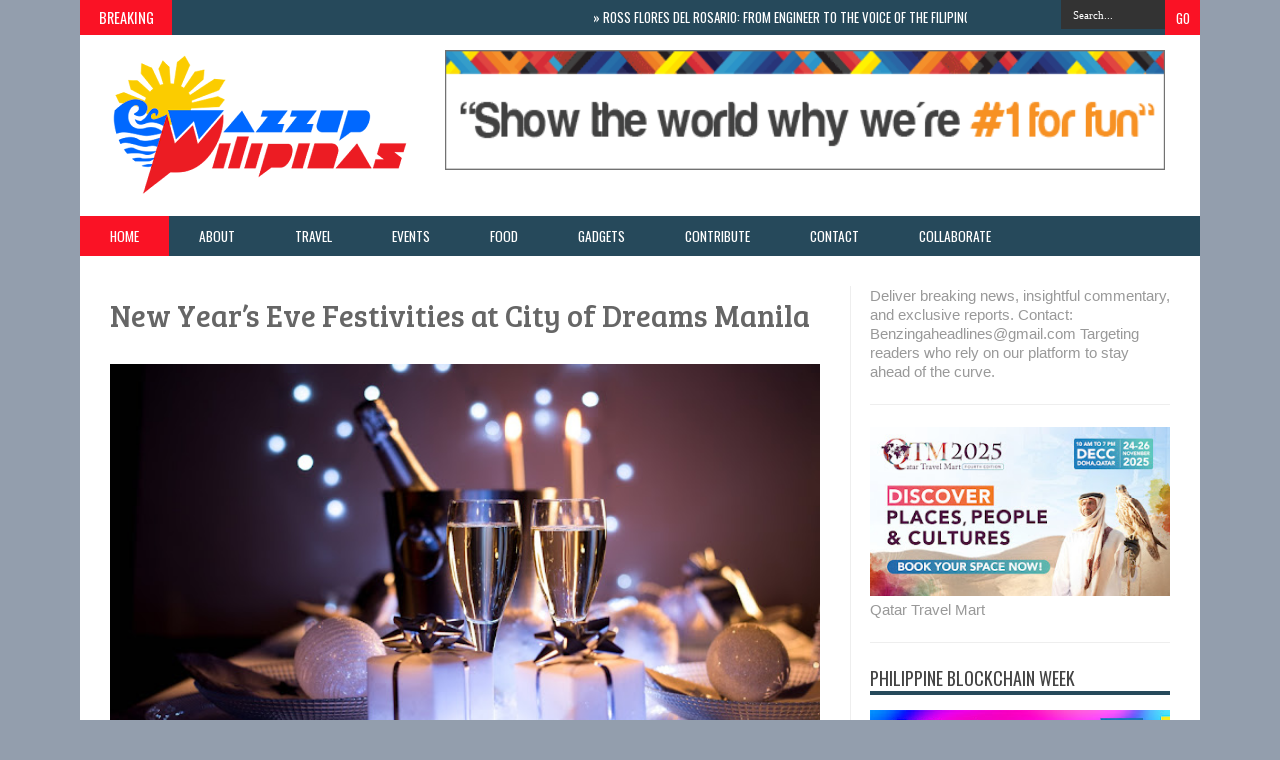

--- FILE ---
content_type: text/html; charset=UTF-8
request_url: https://www.wazzuppilipinas.com/b/stats?style=BLACK_TRANSPARENT&timeRange=ALL_TIME&token=APq4FmB9tBpf3LjUJLZkjkUnORBgVSieRxW-bR3a6f31BxskM5-6XudUhC4ljKwHnbmQBj5RXdmc50QNiW7-9PvB_34ETFmAyw
body_size: 41
content:
{"total":53125133,"sparklineOptions":{"backgroundColor":{"fillOpacity":0.1,"fill":"#000000"},"series":[{"areaOpacity":0.3,"color":"#202020"}]},"sparklineData":[[0,28],[1,36],[2,100],[3,31],[4,28],[5,30],[6,29],[7,29],[8,30],[9,29],[10,28],[11,73],[12,49],[13,39],[14,40],[15,42],[16,51],[17,76],[18,51],[19,40],[20,44],[21,48],[22,42],[23,70],[24,67],[25,64],[26,60],[27,50],[28,58],[29,40]],"nextTickMs":3025}

--- FILE ---
content_type: text/html; charset=utf-8
request_url: https://www.google.com/recaptcha/api2/aframe
body_size: 247
content:
<!DOCTYPE HTML><html><head><meta http-equiv="content-type" content="text/html; charset=UTF-8"></head><body><script nonce="HNiiiU_tiV3lRuwS3YBhlA">/** Anti-fraud and anti-abuse applications only. See google.com/recaptcha */ try{var clients={'sodar':'https://pagead2.googlesyndication.com/pagead/sodar?'};window.addEventListener("message",function(a){try{if(a.source===window.parent){var b=JSON.parse(a.data);var c=clients[b['id']];if(c){var d=document.createElement('img');d.src=c+b['params']+'&rc='+(localStorage.getItem("rc::a")?sessionStorage.getItem("rc::b"):"");window.document.body.appendChild(d);sessionStorage.setItem("rc::e",parseInt(sessionStorage.getItem("rc::e")||0)+1);localStorage.setItem("rc::h",'1769458999820');}}}catch(b){}});window.parent.postMessage("_grecaptcha_ready", "*");}catch(b){}</script></body></html>

--- FILE ---
content_type: text/javascript; charset=UTF-8
request_url: https://www.wazzuppilipinas.com/feeds/posts/default?max-results=12&orderby=published&alt=json-in-script&callback=showrecentposts4
body_size: 208892
content:
// API callback
showrecentposts4({"version":"1.0","encoding":"UTF-8","feed":{"xmlns":"http://www.w3.org/2005/Atom","xmlns$openSearch":"http://a9.com/-/spec/opensearchrss/1.0/","xmlns$blogger":"http://schemas.google.com/blogger/2008","xmlns$georss":"http://www.georss.org/georss","xmlns$gd":"http://schemas.google.com/g/2005","xmlns$thr":"http://purl.org/syndication/thread/1.0","id":{"$t":"tag:blogger.com,1999:blog-5453574383493832374"},"updated":{"$t":"2026-01-27T04:16:10.989+08:00"},"category":[{"term":"Philippines"},{"term":"Manila"},{"term":"Wazzup Pilipinas"},{"term":"lifestyle"},{"term":"Pilipinas"},{"term":"Wazzup"},{"term":"Pinoy Tekkie"},{"term":"Pinoy"},{"term":"travel"},{"term":"Tech"},{"term":"food"},{"term":"Technology"},{"term":"media partner"},{"term":"Globe Telecom"},{"term":"jeepney Manila"},{"term":"MMA"},{"term":"travels"},{"term":"Mixed Martial Arts"},{"term":"Department of Energy"},{"term":"theater"},{"term":"ONE Championship"},{"term":"restaurant"},{"term":"events"},{"term":"tourism"},{"term":"tekkie"},{"term":"Press Release"},{"term":"real estate"},{"term":"DOTC"},{"term":"press"},{"term":"sports"},{"term":"University of the Philippines"},{"term":"Epson"},{"term":"Filipino"},{"term":"Lamudi"},{"term":"Japan"},{"term":"Department of Tourism"},{"term":"beauty pageant"},{"term":"health"},{"term":"Department of Transportation and Communications"},{"term":"Gadgets"},{"term":"Entertainment"},{"term":"motoring"},{"term":"summer"},{"term":"Christmas"},{"term":"Rodrigo Duterte"},{"term":"Bloggers"},{"term":"Alfonso Cusi"},{"term":"AXN"},{"term":"Cebu"},{"term":"Duterte"},{"term":"DOE"},{"term":"Department of Transportation"},{"term":"energy"},{"term":"Japanese"},{"term":"TV Series"},{"term":"Laguna"},{"term":"Music"},{"term":"Blogger"},{"term":"arts"},{"term":"foodies"},{"term":"mobile phones"},{"term":"UP"},{"term":"Microsoft"},{"term":"TV show"},{"term":"smartphone"},{"term":"Social Media"},{"term":"fun run"},{"term":"basketball"},{"term":"DOT"},{"term":"NBA"},{"term":"WD"},{"term":"anime"},{"term":"showbiz"},{"term":"Smart"},{"term":"Globe"},{"term":"Mnaila"},{"term":"One FC"},{"term":"app"},{"term":"BGC"},{"term":"Ballet Philippines"},{"term":"Blog"},{"term":"Internet"},{"term":"One Fighting Championship"},{"term":"Pampanga"},{"term":"fashion"},{"term":"Mobile Apps"},{"term":"Risa Hontiveros"},{"term":"business"},{"term":"short story"},{"term":"Sony Channel"},{"term":"gaming"},{"term":"Football"},{"term":"Western Digital"},{"term":"ABS-CBN"},{"term":"Blogs"},{"term":"Davao"},{"term":"Typhoon Yolanda"},{"term":"Yolanda"},{"term":"property"},{"term":"Power Mac Center"},{"term":"security"},{"term":"Android"},{"term":"OPM"},{"term":"SM"},{"term":"Discovery Channel"},{"term":"free"},{"term":"Fortinet"},{"term":"LAZADA"},{"term":"movie"},{"term":"Polytechnic University of the Philippines"},{"term":"games"},{"term":"Blogging"},{"term":"Bonifacio Global City"},{"term":"Michelin"},{"term":"TV Shows"},{"term":"Burgoo"},{"term":"Gods"},{"term":"Twitter"},{"term":"government"},{"term":"mobile app"},{"term":"photography"},{"term":"Gumbo"},{"term":"Makati"},{"term":"online shopping"},{"term":"telco"},{"term":"ASEAN"},{"term":"Expo"},{"term":"Filipinos"},{"term":"Google"},{"term":"Manny Pacquiao"},{"term":"online"},{"term":"party"},{"term":"pinay"},{"term":"politics"},{"term":"proactiv"},{"term":"techie"},{"term":"Facebook"},{"term":"ICT"},{"term":"SAP"},{"term":"University of Santo Tomas"},{"term":"Yahoo"},{"term":"Comedy Cartel"},{"term":"Miss Universe"},{"term":"PUP"},{"term":"Smartphones"},{"term":"UST"},{"term":"musical"},{"term":"tour"},{"term":"MRT"},{"term":"exhibit"},{"term":"museum"},{"term":"startups"},{"term":"telecom"},{"term":"FHM"},{"term":"Marketing"},{"term":"PLDT"},{"term":"mobile phone"},{"term":"play"},{"term":"DOTr"},{"term":"Entrepreneur"},{"term":"Inc"},{"term":"celebrity"},{"term":"coffee"},{"term":"concert"},{"term":"magazine"},{"term":"mobile"},{"term":"singapore"},{"term":"Art Gallery"},{"term":"HIV"},{"term":"Magazine cover"},{"term":"Ross Del Rosario"},{"term":"Singapore Airlines"},{"term":"awards"},{"term":"car show"},{"term":"hotel"},{"term":"Asus"},{"term":"De La Salle University"},{"term":"Jun Abaya"},{"term":"Mindanao"},{"term":"OFW"},{"term":"Pizza"},{"term":"SME"},{"term":"Samsung"},{"term":"Tagaytay"},{"term":"beach"},{"term":"short stories"},{"term":"Apple"},{"term":"Entrepreneurship"},{"term":"Greek"},{"term":"Haiyan"},{"term":"Pistang Pinoy"},{"term":"Zamboanga"},{"term":"gadget"},{"term":"story"},{"term":"Animax"},{"term":"Ballet"},{"term":"Batangas"},{"term":"Cavite"},{"term":"Department of Health"},{"term":"Halloween"},{"term":"Kaspersky Lab"},{"term":"LoveYourself"},{"term":"Palawan"},{"term":"australia"},{"term":"radio show"},{"term":"skin care"},{"term":"Geeks on a Beach"},{"term":"LGBT"},{"term":"LTFRB"},{"term":"Malaysia"},{"term":"Movies"},{"term":"Philippine Junior Marketing Association"},{"term":"Philips"},{"term":"Quezon City"},{"term":"TLC"},{"term":"education"},{"term":"election"},{"term":"housing"},{"term":"pinoy traveler"},{"term":"printer"},{"term":"printers"},{"term":"tablets"},{"term":"transportation"},{"term":"vacation"},{"term":"Arthur Tugade"},{"term":"Baguio"},{"term":"Boracay"},{"term":"Brandon Vera"},{"term":"China"},{"term":"Culture"},{"term":"Department of Science and Technology"},{"term":"Goddess"},{"term":"Hackathon"},{"term":"Indonesia"},{"term":"Korea"},{"term":"Lamudi Philippines"},{"term":"Los Banos"},{"term":"PETA"},{"term":"Philippine International Motor Show"},{"term":"Sale"},{"term":"Valentines Day"},{"term":"YouTube"},{"term":"acne"},{"term":"art"},{"term":"cars"},{"term":"ePLDT"},{"term":"love"},{"term":"DLSU"},{"term":"Eduard Folayang"},{"term":"Filipinas"},{"term":"LRT"},{"term":"Line"},{"term":"Thailand"},{"term":"Yuchengco Museum"},{"term":"iPhone"},{"term":"war on drugs"},{"term":"AMD"},{"term":"Akbayan"},{"term":"Aquabest"},{"term":"Azkals"},{"term":"Bohol"},{"term":"Book Launch"},{"term":"CBN Asia"},{"term":"DOST"},{"term":"Disney"},{"term":"Goddesses"},{"term":"Grace Poe"},{"term":"IP Converge Data Services"},{"term":"Mar Roxas"},{"term":"Noynoy Aquino"},{"term":"Philippine International Hot Air Balloon Fiesta"},{"term":"Telecommunication"},{"term":"Wazup Pilipinas"},{"term":"hot air balloon"},{"term":"promo"},{"term":"swimsuit"},{"term":"AirAsia"},{"term":"Cloud"},{"term":"Epson Philippines Corporation"},{"term":"Family"},{"term":"IPC"},{"term":"National Basketball Association"},{"term":"Olympus"},{"term":"Radyo Inquirer"},{"term":"Tattoo"},{"term":"mobile photography"},{"term":"sexy"},{"term":"tablet"},{"term":"Apps"},{"term":"Commission on Higher Education"},{"term":"Cosplay"},{"term":"Galleria Duemila"},{"term":"IT"},{"term":"Metro Manila Film Festival"},{"term":"Miss Earth"},{"term":"Mocha Uson"},{"term":"Pia Wurtzbach"},{"term":"President"},{"term":"Smart Communications"},{"term":"awardee"},{"term":"bikini"},{"term":"comics"},{"term":"dance"},{"term":"earthquake"},{"term":"fiesta"},{"term":"iOS"},{"term":"media"},{"term":"personal"},{"term":"properties"},{"term":"BPO"},{"term":"FHM Philippines"},{"term":"Hontiveros"},{"term":"Inc."},{"term":"Lenovo"},{"term":"NAIA"},{"term":"PNP"},{"term":"Philippine Educational Theater Association"},{"term":"Selfie"},{"term":"Superbook"},{"term":"Suzuki"},{"term":"airline"},{"term":"beauty queens"},{"term":"cybersecurity"},{"term":"motorcycle"},{"term":"pork barrel"},{"term":"racing"},{"term":"staycation"},{"term":"techies"},{"term":"AIDS"},{"term":"Anne Curtis"},{"term":"Artistang Artlets"},{"term":"Buffet"},{"term":"Comelec"},{"term":"Digong"},{"term":"Ekotek"},{"term":"Fighting"},{"term":"History channel"},{"term":"Information Technology"},{"term":"Malacanang"},{"term":"Manila International Auto Show"},{"term":"Marvel"},{"term":"National Privacy Commission"},{"term":"PDAF"},{"term":"Puerto Galera"},{"term":"Visayas"},{"term":"Visita Iglesia"},{"term":"projector"},{"term":"sugarleaf"},{"term":"BPI"},{"term":"Cable TV"},{"term":"Clark"},{"term":"DJ"},{"term":"DOH"},{"term":"Enchanted Kingdom"},{"term":"FoodPanda"},{"term":"GOAB"},{"term":"Honorio Banario"},{"term":"Jejomar Binay"},{"term":"MMDA"},{"term":"MOA"},{"term":"Manila Philippines"},{"term":"Martial Law"},{"term":"Max's Restaurant"},{"term":"Miss Philippines"},{"term":"Ninoy Aquino International Airport"},{"term":"PNoy"},{"term":"Pasig"},{"term":"Sex"},{"term":"Tacloban"},{"term":"Valentine's Day"},{"term":"Writing"},{"term":"aerodance"},{"term":"album"},{"term":"beauty"},{"term":"elections"},{"term":"festival"},{"term":"globe telecoms"},{"term":"iPad"},{"term":"ice cream"},{"term":"laptop"},{"term":"religion"},{"term":"startup"},{"term":"superhero"},{"term":"top blogs"},{"term":"traffic"},{"term":"Asia"},{"term":"Beauty contest"},{"term":"CHED"},{"term":"Call Center"},{"term":"Chinese"},{"term":"Chinese New Year"},{"term":"Cybercrime"},{"term":"Filipina"},{"term":"Greek mythology"},{"term":"Japanese Food"},{"term":"La Union"},{"term":"Leyte"},{"term":"MCA Music"},{"term":"MMFF"},{"term":"Mabuhay Restop"},{"term":"Marian Rivera"},{"term":"Mikey Bustos"},{"term":"Red Bull"},{"term":"Repertory Philippines"},{"term":"SM Megamall"},{"term":"Science"},{"term":"September 2012"},{"term":"Subic"},{"term":"Superman"},{"term":"Tanghalang Ateneo"},{"term":"Torque"},{"term":"Tourism Promotions Board"},{"term":"Vehicles"},{"term":"Vigattin radio"},{"term":"Yamaha Motor Philippines"},{"term":"advocacy"},{"term":"anniversary"},{"term":"breakfast"},{"term":"drugs"},{"term":"entrepreneurs"},{"term":"holidays"},{"term":"motorcycles"},{"term":"star wars"},{"term":"tires"},{"term":"trip"},{"term":"Aklan"},{"term":"Binibining Pilipinas"},{"term":"Bulacan"},{"term":"Dumaguete"},{"term":"Eat Bulaga"},{"term":"Father's Day"},{"term":"Film Development Council of the Philippines"},{"term":"Gamers"},{"term":"Hero"},{"term":"Iloilo"},{"term":"Instagram"},{"term":"Internet of Things"},{"term":"It's More Fun in the Philippines"},{"term":"Jakarta"},{"term":"LTE"},{"term":"LTO"},{"term":"Mike Unson"},{"term":"Miriam Defensor Santiago"},{"term":"Miss Philippines Earth 2016"},{"term":"Netflix"},{"term":"Pangasinan"},{"term":"Papal Visit"},{"term":"Pasay"},{"term":"Philippine National Police"},{"term":"SONA"},{"term":"Taguig"},{"term":"Typhoon"},{"term":"Vigattin"},{"term":"WWF"},{"term":"beauty queen"},{"term":"celebrities"},{"term":"franchising"},{"term":"hotels"},{"term":"milk tea"},{"term":"models"},{"term":"pasta"},{"term":"photographers"},{"term":"rappler"},{"term":"resort"},{"term":"transport"},{"term":"wellness"},{"term":"3D Printing"},{"term":"AIESEC"},{"term":"Alaska"},{"term":"Alcatel"},{"term":"Aquino"},{"term":"Artemis"},{"term":"Ateneo De Manila University"},{"term":"Batman"},{"term":"Birthday"},{"term":"Blackberry"},{"term":"Buddha-Bar Manila"},{"term":"Buwan ng Wika"},{"term":"Cagayan De Oro"},{"term":"Cancer"},{"term":"Coca-Cola"},{"term":"Department of Education"},{"term":"Dulaang UP"},{"term":"EDSA"},{"term":"Europe"},{"term":"Filipino Month"},{"term":"GCash"},{"term":"GMA 7"},{"term":"God"},{"term":"Huawei"},{"term":"Independence Day"},{"term":"Jose Cuervo"},{"term":"Kids Acts Philippines"},{"term":"Korean"},{"term":"Libingan ng mga Bayani"},{"term":"London"},{"term":"MRT 3"},{"term":"Magazine Covers"},{"term":"Mindoro"},{"term":"Preview magazine"},{"term":"Rizal"},{"term":"SM Aura"},{"term":"Senate"},{"term":"Special Blocked Screening"},{"term":"UP Diliman"},{"term":"Vista Land"},{"term":"Windows 8"},{"term":"World Trade Center"},{"term":"World Wide Fund for Nature"},{"term":"Yahoo Celebrity Awards"},{"term":"Zoomanity"},{"term":"beer"},{"term":"campaign"},{"term":"children"},{"term":"church"},{"term":"condo"},{"term":"finance"},{"term":"freebies"},{"term":"fried chicken"},{"term":"i-ACT"},{"term":"iAcademy"},{"term":"magic"},{"term":"opinion"},{"term":"pacman"},{"term":"projectors"},{"term":"restaurants"},{"term":"senator"},{"term":"stand-up comedy"},{"term":"sushi"},{"term":"Abra"},{"term":"AlDub"},{"term":"Alden Richards"},{"term":"Andres Bonifacio"},{"term":"Association of Southeast Asian Nations"},{"term":"Avida"},{"term":"Ayala Land"},{"term":"Bangkok"},{"term":"Broadband"},{"term":"Carmudi"},{"term":"City of Dreams Manila"},{"term":"DEPED"},{"term":"Epson Philippines"},{"term":"Florida"},{"term":"France"},{"term":"Globe Business"},{"term":"Healthway Medical"},{"term":"IRRI"},{"term":"Ideaspace"},{"term":"Information and Communications Technology"},{"term":"Janette Toral"},{"term":"Jollibee"},{"term":"Kathryn Bernardo"},{"term":"Kevin Belingon"},{"term":"Kris Aquino"},{"term":"Kuala Lumpur"},{"term":"Laguna Blogging Summit"},{"term":"Land Transportation Office"},{"term":"Leila De LIma"},{"term":"Manila International Book Fair"},{"term":"Marcos"},{"term":"Maxine Medina"},{"term":"Millennials"},{"term":"Nokia"},{"term":"Olympian"},{"term":"Overseas Filipino Workers"},{"term":"Panglao"},{"term":"Pope Francis"},{"term":"RJ Ledesma"},{"term":"Raffle"},{"term":"SM Supermalls"},{"term":"SPARTA"},{"term":"Samar"},{"term":"TechTalks.ph"},{"term":"The Amazing Race Asia Season 5"},{"term":"Typhoon Haiyan"},{"term":"UPLB"},{"term":"WeChat"},{"term":"WebGeek"},{"term":"album launch"},{"term":"animation"},{"term":"baby"},{"term":"developers"},{"term":"donation"},{"term":"family staycation"},{"term":"fitness"},{"term":"franchise"},{"term":"healthy"},{"term":"pimple"},{"term":"pinoy foods"},{"term":"property portal"},{"term":"radio"},{"term":"red ribbon"},{"term":"singer"},{"term":"telecommunications"},{"term":"toys"},{"term":"wedding"},{"term":"workshop"},{"term":"Addlib"},{"term":"Akbayan Youth"},{"term":"Anne Curtis Smith"},{"term":"Araneta Center"},{"term":"Ateneo Blue Repertory"},{"term":"Automobiles"},{"term":"Bibiano Fernandes"},{"term":"Business Management Society"},{"term":"Captain America"},{"term":"Children’s Museum and Library"},{"term":"Chocolate"},{"term":"Cultural Center of the Philippines"},{"term":"DICT"},{"term":"Demeter"},{"term":"Department of Information and Communications Technology"},{"term":"EDSA Revolution"},{"term":"Film"},{"term":"Gawad Kalinga"},{"term":"Gilas Pilipinas"},{"term":"Hollywood"},{"term":"Home"},{"term":"Ilocos Sur"},{"term":"Impact Hub"},{"term":"Inter-Agency Council on Traffic"},{"term":"Japan Foundation"},{"term":"Job Fair"},{"term":"Jose Rizal"},{"term":"Junior Marketing Association"},{"term":"LPG"},{"term":"Land Transportation Franchising and Regulatory Board"},{"term":"MIAS"},{"term":"Mabuhay"},{"term":"Manny Villar"},{"term":"Marriage"},{"term":"Megamall"},{"term":"Megan Young"},{"term":"Metro Magazine"},{"term":"Metro Manila"},{"term":"MyPhone"},{"term":"New Year"},{"term":"Nuvali"},{"term":"One Quest for Power"},{"term":"PJMA"},{"term":"Pacquiao"},{"term":"Paris"},{"term":"Pokemon Go"},{"term":"Puerto Princesa"},{"term":"Resorts World Manila"},{"term":"Rody Duterte"},{"term":"Ruther Urquia"},{"term":"STI"},{"term":"San Juan"},{"term":"Sony"},{"term":"Sri Lanka"},{"term":"Supreme Court"},{"term":"TV"},{"term":"TV5"},{"term":"Tado Jimenez"},{"term":"Tea"},{"term":"The Voice"},{"term":"Top Bloggers"},{"term":"Top Ten"},{"term":"U-Hop"},{"term":"UP JMA"},{"term":"UP Junior Marketing association"},{"term":"UPCAT"},{"term":"Uber"},{"term":"Up College of Medicine"},{"term":"Viber"},{"term":"Vigan"},{"term":"Yahoo Philippines"},{"term":"babes"},{"term":"bazaar"},{"term":"camera"},{"term":"chicken"},{"term":"computers"},{"term":"corporate social responsibility"},{"term":"employment"},{"term":"flight"},{"term":"hard drive"},{"term":"heroes"},{"term":"medicine"},{"term":"movie review"},{"term":"pokemon"},{"term":"power supply"},{"term":"presidentiables"},{"term":"running"},{"term":"small and medium enterprises"},{"term":"storage"},{"term":"students"},{"term":"surf"},{"term":"swimming"},{"term":"technopreneurs"},{"term":"telcos"},{"term":"television"},{"term":"traveling"},{"term":"voting"},{"term":"wi-fi"},{"term":"work"},{"term":"ATC Healthcare"},{"term":"Animal Planet"},{"term":"Art Tugade"},{"term":"Asia's Got Talent"},{"term":"Asia’s Got Talent"},{"term":"Bam Aquino"},{"term":"Bato"},{"term":"Beko Philippines"},{"term":"Biking"},{"term":"CCP"},{"term":"Camarines Sur"},{"term":"Career"},{"term":"Cherry mobile"},{"term":"Civil Aviation Authority of the Philippines"},{"term":"Coke"},{"term":"Cosmopolitan"},{"term":"DENR"},{"term":"DOTA 2"},{"term":"Daniel Padilla"},{"term":"Dell"},{"term":"Department of Trade and Industry"},{"term":"Discovery Kids"},{"term":"EVE"},{"term":"Easy Taxi"},{"term":"Ernest Cu"},{"term":"FEU"},{"term":"Fila"},{"term":"Fujitsu"},{"term":"GMA"},{"term":"Gangnam Style"},{"term":"HP"},{"term":"Harry Potter"},{"term":"Hera"},{"term":"Home Credit"},{"term":"Honda"},{"term":"Iglesia ni Cristo"},{"term":"IoT"},{"term":"Italian"},{"term":"Janet Lim Napoles"},{"term":"Jeepney"},{"term":"Jessy Mendiola"},{"term":"Kamuning Bakery"},{"term":"Lesbian"},{"term":"Lubao International Balloon Festival"},{"term":"MMORPG"},{"term":"Maine Mendoza"},{"term":"Maja Salvador"},{"term":"Manila International Airport Authority"},{"term":"Marriott Hotel Manila"},{"term":"Miriam Defensor-Santiago"},{"term":"Mother's Day"},{"term":"Mother’s Day"},{"term":"NCCA"},{"term":"NEC Philippines"},{"term":"Napoles"},{"term":"National Grid Corporation of the Philippines"},{"term":"Noel Cabangon"},{"term":"PC"},{"term":"PC games"},{"term":"Panasonic"},{"term":"Pandesal Forum"},{"term":"People Power"},{"term":"Philippine Azkals"},{"term":"Philippine churches"},{"term":"Pradera Verde"},{"term":"Red Turnip Theater"},{"term":"Rockwell"},{"term":"Salon"},{"term":"Sarah Geronimo"},{"term":"Shoemart"},{"term":"Slimmers World International"},{"term":"Smart Araneta"},{"term":"Solaire"},{"term":"Solenn Heussaff"},{"term":"Sophos"},{"term":"Sun Cellular"},{"term":"Taxi"},{"term":"Team Suzuki Pilipinas"},{"term":"Thanksgiving"},{"term":"Torchlight 2"},{"term":"Toshimitsu Tanaka"},{"term":"Toycon"},{"term":"Tweet"},{"term":"UNO Magazine"},{"term":"Vice ganda"},{"term":"Virtual Reality"},{"term":"WazzupPilipinas.com"},{"term":"World Health Organization"},{"term":"Zambales"},{"term":"art exhibit"},{"term":"artists"},{"term":"award"},{"term":"bicycle"},{"term":"books"},{"term":"boxing"},{"term":"burger"},{"term":"cafe"},{"term":"churches"},{"term":"clinic"},{"term":"clothing"},{"term":"connectivity"},{"term":"cupcakes"},{"term":"cybercriminals"},{"term":"dance competition"},{"term":"dancing"},{"term":"death"},{"term":"digital"},{"term":"emerging markets"},{"term":"game"},{"term":"gay"},{"term":"geeks"},{"term":"hard drives"},{"term":"hashtag"},{"term":"headphones"},{"term":"healthcare"},{"term":"jobs"},{"term":"kids"},{"term":"learning"},{"term":"literature"},{"term":"mexico"},{"term":"mothers"},{"term":"motorbike"},{"term":"motorbikes"},{"term":"nexus 7"},{"term":"plays"},{"term":"power"},{"term":"presidential candidates"},{"term":"renewable energy"},{"term":"steaks"},{"term":"surfing"},{"term":"tours"},{"term":"tyres"},{"term":"veggies"},{"term":"vote"},{"term":"yoga"},{"term":"youth"},{"term":"2nd Laguna Blogging Summit"},{"term":"ADHOC"},{"term":"AOC"},{"term":"Advertising"},{"term":"Aguinaldo Shrine"},{"term":"Alodia Gosiengfiao"},{"term":"Artist Playground"},{"term":"Asian Development Bank"},{"term":"Bacolod"},{"term":"Bart Guingona"},{"term":"Ben Askren"},{"term":"Benguet"},{"term":"Billy Crawford"},{"term":"Binondo"},{"term":"Brillante Mendoza"},{"term":"Catholic"},{"term":"Cebu Pacific"},{"term":"Cinema"},{"term":"Climate Change"},{"term":"Color Manila"},{"term":"Converge ICT"},{"term":"Cruise"},{"term":"DC"},{"term":"DMAX"},{"term":"DSWD"},{"term":"Dating"},{"term":"De La Salle-College of Saint Benilde"},{"term":"Dingdong Dantes"},{"term":"Donald Trump"},{"term":"Driving"},{"term":"EJK"},{"term":"Ellen Adarna"},{"term":"Eric Kelly"},{"term":"Evia Lifestyle Center"},{"term":"Flood"},{"term":"Floyd Mayweather Jr"},{"term":"Foundation for Media Alternatives"},{"term":"Gardenia"},{"term":"Gizmo"},{"term":"Hades"},{"term":"Heart Evangelista"},{"term":"High School"},{"term":"Holy Week"},{"term":"Honda Philippines"},{"term":"Information and Communications Technology Office"},{"term":"Intel"},{"term":"K-Pop"},{"term":"Lubao"},{"term":"Luneta"},{"term":"MRT-3"},{"term":"Mactan-Cebu International Airport"},{"term":"Mall of Asia"},{"term":"Manhid"},{"term":"Matteo Guidicelli"},{"term":"Max's"},{"term":"Metro Rail Transit"},{"term":"Miley Cyrus"},{"term":"Mining"},{"term":"Miss Global Philippines 2016"},{"term":"Miss World"},{"term":"MyProperty.ph"},{"term":"NEC Corporation"},{"term":"Naga"},{"term":"Negros Oriental"},{"term":"Oppo"},{"term":"Otaku"},{"term":"PPP"},{"term":"Pambansang Blogger"},{"term":"Philippine Fashion Week"},{"term":"Philippine Ports Authority"},{"term":"Philippine Sports Stadium"},{"term":"Pilipinas Debates 2016"},{"term":"Pinoy Movies"},{"term":"Piolo Pascual"},{"term":"Playboy"},{"term":"Pocholo Gonzales"},{"term":"Police"},{"term":"Portkey Events"},{"term":"Priority Development Assistance Fund"},{"term":"SM Cinema"},{"term":"SM City North EDSA"},{"term":"Sam YG"},{"term":"Seiko Epson Corporation"},{"term":"September"},{"term":"Sinulog"},{"term":"State of the Nation Address"},{"term":"Super Typhoon Yolanda"},{"term":"TVC"},{"term":"Techbox"},{"term":"Telu Events"},{"term":"The Amazing Race Asia"},{"term":"Tina Amper"},{"term":"Toni Gonzaga"},{"term":"Travel Tour Expo"},{"term":"Travelife"},{"term":"Trinoma"},{"term":"UAAP"},{"term":"UP Circle of Entrepreneurs"},{"term":"Under Armour"},{"term":"Uzbekistan"},{"term":"Vhong Navarro"},{"term":"Vitaly Bigdash"},{"term":"Wally bayola"},{"term":"Wazzup Manila"},{"term":"Yabang Pinoy"},{"term":"acoustic"},{"term":"aviation"},{"term":"beaches"},{"term":"bread"},{"term":"car"},{"term":"car show models"},{"term":"cloud services"},{"term":"cloudfone"},{"term":"comedy"},{"term":"condominium"},{"term":"condominiums"},{"term":"digital filipino"},{"term":"donations"},{"term":"extrajudicial killings"},{"term":"feature 2"},{"term":"foodie"},{"term":"game app"},{"term":"gamer"},{"term":"humor"},{"term":"investment"},{"term":"laboracay"},{"term":"laptops"},{"term":"mobigraphy"},{"term":"network"},{"term":"pimples"},{"term":"printing"},{"term":"riders"},{"term":"scholarship"},{"term":"school"},{"term":"seafood"},{"term":"shopping"},{"term":"telecoms"},{"term":"top blogger"},{"term":"trading"},{"term":"traveler"},{"term":"water"},{"term":"woman"},{"term":"2015"},{"term":"2GO Travel"},{"term":"3M"},{"term":"ADB"},{"term":"APEC"},{"term":"Abaya"},{"term":"Addlib dance crew"},{"term":"Air Asia"},{"term":"Alex Gonzaga"},{"term":"All Saints Day"},{"term":"Alodia Gosiengfao"},{"term":"Ana Julaton"},{"term":"Athena"},{"term":"Automatic Fare Collection System"},{"term":"Ayala Museum"},{"term":"BeamAndGo"},{"term":"Bible"},{"term":"Bonifacio High Street"},{"term":"C3"},{"term":"Carlos Celdran"},{"term":"Cetaphil"},{"term":"Chef Lau"},{"term":"Chito Miranda"},{"term":"Competition"},{"term":"Cucina Andare"},{"term":"Customer Contact Channels"},{"term":"DU30"},{"term":"Dalanghita Productions"},{"term":"Dan Palami"},{"term":"Davao Aguilas FC"},{"term":"Davao Aguilas Football Club"},{"term":"Department of Environment and Natural Resources"},{"term":"Department of Social Welfare and Development"},{"term":"Dessert"},{"term":"Discovery Science"},{"term":"DoTA"},{"term":"Dusit Thani Manila"},{"term":"Dutdutan Trece"},{"term":"E-Commerce"},{"term":"EPC"},{"term":"English"},{"term":"Escolta"},{"term":"Esquire magazine"},{"term":"Ev Ting"},{"term":"FamilyMart"},{"term":"Far Eastern University"},{"term":"Ferdinand Marcos"},{"term":"Filipino dishes"},{"term":"Filipino food"},{"term":"Film Festival"},{"term":"Forex"},{"term":"Froehlich Tours"},{"term":"GPS"},{"term":"Geje Eustaquio"},{"term":"Germany"},{"term":"Glorietta"},{"term":"Google Play"},{"term":"Harte Hanks"},{"term":"History Con"},{"term":"Honda Cars Philippines"},{"term":"ICT Month"},{"term":"ICTO"},{"term":"International Rice Research Institute"},{"term":"Italy"},{"term":"Itchyworms"},{"term":"Jacqueline van den Ende"},{"term":"Japanese restaurant"},{"term":"KPop"},{"term":"Kapamilya"},{"term":"Kim Chiu"},{"term":"LED"},{"term":"Lea Salonga"},{"term":"MERALCO"},{"term":"Mac"},{"term":"Magnus Eventus"},{"term":"Mandaluyong"},{"term":"Manila Electric Company"},{"term":"Manila Masters"},{"term":"Marikina"},{"term":"Maring"},{"term":"Mark Striegl"},{"term":"Mark Zuckerberg"},{"term":"Melawares"},{"term":"Metro Rail Transit Line 3"},{"term":"Mind Museum"},{"term":"Money Expo 2014"},{"term":"Mountain Province"},{"term":"Mutya ng Pilipinas"},{"term":"NEDA"},{"term":"National Blog of the Philippines"},{"term":"National Commission for Culture and the Arts"},{"term":"National Digital Arts Awards"},{"term":"Nazareno"},{"term":"Neri Naig"},{"term":"Nissan Philippines"},{"term":"October"},{"term":"Olympics"},{"term":"Online Games"},{"term":"Organic"},{"term":"Oriental Mindoro"},{"term":"Oyayi"},{"term":"PBA"},{"term":"PETA Theater Center"},{"term":"PMAP"},{"term":"Palarong Pambansa"},{"term":"Pambansang Blog ng Pilipinas"},{"term":"Pambansang Blogger ng Pilipinas"},{"term":"Parokya Ni Edgar"},{"term":"People Management Association of the Philippines"},{"term":"Philipines"},{"term":"Philippine Fashion Week Holiday 2016"},{"term":"Philippine Star"},{"term":"Philippine Volcanoes"},{"term":"Pia Alonzo Wurtzbach"},{"term":"Pinocchio"},{"term":"Pinoy Food"},{"term":"Power Task Force Election"},{"term":"Prado Siongco"},{"term":"Pro-Friends"},{"term":"Psy"},{"term":"Public-Private Partnership"},{"term":"Ramen"},{"term":"Ramon Bautista"},{"term":"Raspberry Pi"},{"term":"Raspi"},{"term":"SMX"},{"term":"SPA"},{"term":"SPIT"},{"term":"Santacruzan"},{"term":"Schick"},{"term":"Selfies"},{"term":"Sex Scandal"},{"term":"Slimmers World"},{"term":"Smart Araneta Coliseum"},{"term":"Spotify"},{"term":"Stanley Chi"},{"term":"Starmobile"},{"term":"Stories"},{"term":"Sun"},{"term":"Swensen's"},{"term":"The 700 Club Asia"},{"term":"The Voicemaster"},{"term":"Topper Fabregas"},{"term":"Travelbook.ph"},{"term":"UNICEF"},{"term":"UP Fair"},{"term":"UP Los Banos"},{"term":"Underworld"},{"term":"United Nations"},{"term":"Volcanoes"},{"term":"Volkswagen"},{"term":"WSI"},{"term":"WSOF Global"},{"term":"Warrior's Way"},{"term":"Wazzup Pilipinas Radio"},{"term":"Wazzup Pilipinas TV"},{"term":"Women's Health"},{"term":"Yaya Dub"},{"term":"Zenaida Y. Monsada"},{"term":"adventure"},{"term":"airport"},{"term":"automobile"},{"term":"bags"},{"term":"bakery"},{"term":"band"},{"term":"bashers"},{"term":"beep card"},{"term":"book"},{"term":"cakes"},{"term":"children's show"},{"term":"college"},{"term":"condos"},{"term":"contest"},{"term":"dance crew"},{"term":"data center"},{"term":"denim"},{"term":"digital transformation"},{"term":"e-Blog Mo Na Yan"},{"term":"eSports"},{"term":"earphones"},{"term":"field trip"},{"term":"firecrackers"},{"term":"hairstyle"},{"term":"iZone-iHUB"},{"term":"infographic"},{"term":"komikon"},{"term":"malware"},{"term":"manga"},{"term":"menu"},{"term":"model"},{"term":"money"},{"term":"nazarene"},{"term":"obesity"},{"term":"paintings"},{"term":"phablets"},{"term":"press conference"},{"term":"rants"},{"term":"run"},{"term":"shipping"},{"term":"standup comedy"},{"term":"steak"},{"term":"steakhouse"},{"term":"storage drives"},{"term":"style"},{"term":"sunblock"},{"term":"superheroes"},{"term":"teleserye"},{"term":"tequila"},{"term":"top blog"},{"term":"video games"},{"term":"volleyball"},{"term":"wifi"},{"term":"wine"},{"term":"zoo"},{"term":"#MissUniverse"},{"term":"2013"},{"term":"Acer"},{"term":"Ainol"},{"term":"Alan Peter Cayetano"},{"term":"Aliwan Fiesta"},{"term":"All Souls Day"},{"term":"Angela Lee"},{"term":"Anggun"},{"term":"Anti-Hospital Deposit Law"},{"term":"Antipolo"},{"term":"Antonio Trillanes"},{"term":"Araneta"},{"term":"AsiaPOP Comicon Manila 2016"},{"term":"Ateneo"},{"term":"Aung La N Sang"},{"term":"Axe"},{"term":"Best of Anime"},{"term":"Bicol"},{"term":"Binay"},{"term":"Black Nazarene"},{"term":"Blizzard"},{"term":"Brazil"},{"term":"Buddy Valastro"},{"term":"CBCP"},{"term":"Calamba"},{"term":"Callalily"},{"term":"Career Fair"},{"term":"Cedric Lee"},{"term":"Cesar Montano"},{"term":"Chavit Singson"},{"term":"Chef Laudico"},{"term":"Cherie Gil"},{"term":"Cinderella"},{"term":"Clark International Airport"},{"term":"Color Dash"},{"term":"Coron"},{"term":"Crizal Transitions"},{"term":"Cyber security"},{"term":"Cyberzone"},{"term":"Cynthia Villar"},{"term":"DTI"},{"term":"Data Privacy Act"},{"term":"David Foster"},{"term":"Daylong"},{"term":"Dell Philippines"},{"term":"Deniece Cornejo"},{"term":"Department of Public Works and Highways"},{"term":"Diana Vreeland"},{"term":"Dutdutan"},{"term":"Eastwood"},{"term":"Energy Regulatory Commission"},{"term":"Environment"},{"term":"Esquire"},{"term":"Essay Writing"},{"term":"Eugene Toquero"},{"term":"Extra Judicial Killings"},{"term":"Family Business"},{"term":"Floy Quintos"},{"term":"Fujitsu Philippines"},{"term":"Fully Booked"},{"term":"Gina Lopez"},{"term":"Globaltronics"},{"term":"Globe Media Excellence Awards"},{"term":"Gloc-9"},{"term":"Grab"},{"term":"GraceNote"},{"term":"Great Events Plus"},{"term":"Gretchen Ho"},{"term":"HTC"},{"term":"Happy Trading Hours"},{"term":"Havas Media Ortega"},{"term":"Heritage"},{"term":"History"},{"term":"Hitachi Data Systems"},{"term":"Home Credit Philippines"},{"term":"Hong Kong"},{"term":"IFEX"},{"term":"ISP"},{"term":"Igor Subora"},{"term":"Ilocos Norte"},{"term":"Impact Hub Manila"},{"term":"Inanc Balci"},{"term":"Indie"},{"term":"Infinity Resort"},{"term":"Intramuros"},{"term":"Iza Calzado"},{"term":"JICA"},{"term":"Japan International Cooperation Agency"},{"term":"Jazz"},{"term":"Jeans"},{"term":"Jinri Park"},{"term":"Joseph Estrada"},{"term":"Juana Change"},{"term":"Kamuning Bakery Cafe"},{"term":"Katipunan"},{"term":"Kaye Morales"},{"term":"Koji Oishi"},{"term":"Kung Paano Ako Naging Leading Lady"},{"term":"LGU"},{"term":"LRTA"},{"term":"La Salle"},{"term":"Lamudi Housing Fair"},{"term":"Land Registration Authority"},{"term":"Las Vegas"},{"term":"Leni Robredo"},{"term":"Lenovo Philippines"},{"term":"Lenten"},{"term":"Life"},{"term":"Lipa City"},{"term":"Live in Manila"},{"term":"Love Story"},{"term":"MIBF"},{"term":"MICHELIN Pilot Sport Experience"},{"term":"Mad World"},{"term":"Madonna"},{"term":"Malasimbo"},{"term":"Man of Steel"},{"term":"Marc Nelson"},{"term":"Marcos burial"},{"term":"MeetUp"},{"term":"Meg Magazine"},{"term":"Mega Magazine"},{"term":"Millennium Development Goals"},{"term":"Mocha Girls"},{"term":"Moonstar 88"},{"term":"Music Museum"},{"term":"My Cloud"},{"term":"NEC"},{"term":"National Conference on Language and Literature"},{"term":"National Energy Consciousness Month"},{"term":"National Nutrition Council"},{"term":"National Telecommunications Commission"},{"term":"Nestea"},{"term":"Nestle"},{"term":"News"},{"term":"Nikki Gil"},{"term":"Noche Buena"},{"term":"Noodles"},{"term":"Oceana"},{"term":"One Age of Domination"},{"term":"One FC: Rise of Heroes"},{"term":"Online Revolution"},{"term":"Open Access BPO"},{"term":"Oppa Gangnam Style"},{"term":"PTAA"},{"term":"Panfilo Lacson"},{"term":"Papa John's"},{"term":"Pasig River"},{"term":"PhilBike Expo"},{"term":"PhilJets"},{"term":"Ping Lacson"},{"term":"RH Bill"},{"term":"Radyo Uno"},{"term":"Rajo Laurel"},{"term":"Ransomware"},{"term":"Rape"},{"term":"Regine Tolentino"},{"term":"Reproductive Health"},{"term":"Ricky Lee"},{"term":"Roeder Camanag"},{"term":"Ronald Dela Rosa"},{"term":"Rugby"},{"term":"Ryan Cayabyab"},{"term":"Ryza Cenon"},{"term":"Ryzza mae Dizon"},{"term":"SIA"},{"term":"SM Arena"},{"term":"SM Youth"},{"term":"SSD"},{"term":"STI Education Services Group"},{"term":"Sabrina"},{"term":"Sam Pinto"},{"term":"Samsung Hall"},{"term":"San Miguel Corporation"},{"term":"Sex Video"},{"term":"Sherwin Cunanan"},{"term":"Skippy's Bar and Grill"},{"term":"Smart DevNet"},{"term":"Smokey Tours"},{"term":"Sofitel"},{"term":"Solaire Resort and Casino"},{"term":"Speed Dating"},{"term":"Star Cinema"},{"term":"Stella Artois"},{"term":"Suzuki Asian Challenge"},{"term":"Synergy"},{"term":"Taal Volcano"},{"term":"Tabang Tambayan"},{"term":"Taco Bell"},{"term":"Tagalog"},{"term":"Takeda Healthcare Philippines"},{"term":"Tarlac"},{"term":"Tempura"},{"term":"Test of Will"},{"term":"The Blacklist"},{"term":"The Winter Soldier"},{"term":"Thomas Dooley"},{"term":"Thunderbird Resorts"},{"term":"Tito Sotto"},{"term":"Tokyo"},{"term":"Top Ten Emerging Influential Blogs"},{"term":"Treats"},{"term":"UNTV"},{"term":"UP ACES"},{"term":"UP Economics Society"},{"term":"UP Tomo-Kai"},{"term":"USAID"},{"term":"Ultimate Frisbee"},{"term":"United Kingdom"},{"term":"United Nations World Tourism Organization"},{"term":"United States"},{"term":"Vin Diesel"},{"term":"Visa"},{"term":"Wazzup Piipinas"},{"term":"William Shakespeare"},{"term":"Wimpy Fuentebella"},{"term":"Windows 10"},{"term":"World Series of Fighting – Global Championship"},{"term":"Worldbex"},{"term":"Yahoo OMG"},{"term":"Yamaha"},{"term":"YouthHack Manila"},{"term":"Zero Carbon Resorts"},{"term":"Zoobic Safari"},{"term":"Zoocobia"},{"term":"auction"},{"term":"auditions"},{"term":"awarding"},{"term":"bamboo"},{"term":"bar"},{"term":"barbershop"},{"term":"bike"},{"term":"bisexual"},{"term":"bride"},{"term":"burrito"},{"term":"cake"},{"term":"celebration"},{"term":"cell sites"},{"term":"cloud computing"},{"term":"cloud technology"},{"term":"comic"},{"term":"community blog"},{"term":"cupcake"},{"term":"destination"},{"term":"devices"},{"term":"digital imaging"},{"term":"discount"},{"term":"dishes"},{"term":"eyewear"},{"term":"fashion show"},{"term":"fireworks"},{"term":"freelance"},{"term":"gameloft"},{"term":"giveaways"},{"term":"graduation"},{"term":"gym"},{"term":"haircut"},{"term":"headset"},{"term":"headsets"},{"term":"helicopter"},{"term":"house"},{"term":"iPhone 5"},{"term":"indie films"},{"term":"influencers"},{"term":"insurance"},{"term":"interview"},{"term":"journalism"},{"term":"justin bieber"},{"term":"karaoke"},{"term":"language"},{"term":"launch"},{"term":"luck"},{"term":"massage"},{"term":"mobility"},{"term":"music festival"},{"term":"nature"},{"term":"painting"},{"term":"parade"},{"term":"partnership"},{"term":"philippine society of youth science clubs"},{"term":"pool"},{"term":"pregnancy"},{"term":"rave party"},{"term":"red cross"},{"term":"relationship"},{"term":"remittance"},{"term":"runners"},{"term":"safety"},{"term":"shared offices"},{"term":"short films"},{"term":"singing"},{"term":"skin"},{"term":"spam"},{"term":"street food"},{"term":"transgender"},{"term":"tree planting"},{"term":"trips"},{"term":"underwear"},{"term":"vegetables"},{"term":"wines"},{"term":"wings"},{"term":"women"},{"term":"writers"},{"term":"ABM Global Solutions"},{"term":"ADMU"},{"term":"AFCS"},{"term":"AI"},{"term":"APO Hiking Society"},{"term":"Accenture"},{"term":"Adam Levine"},{"term":"Adobo"},{"term":"Advertising and Public Relations"},{"term":"Aerodance Competition"},{"term":"Africa"},{"term":"Agot Isidro"},{"term":"Agriculture"},{"term":"Airlines"},{"term":"Al Gatmaitan"},{"term":"Alcatel Flash 2"},{"term":"Alcatel One Touch"},{"term":"Alfonso G. Cusi"},{"term":"Alice Reyes"},{"term":"Ang Nawalang Kapatid"},{"term":"Angel Locsin"},{"term":"Animahenasyon"},{"term":"Anthony Bourdain"},{"term":"Apolinario Mabini"},{"term":"Apollo"},{"term":"April King Mascardo"},{"term":"Archivo 1984 Gallery"},{"term":"Ateneo De Manila"},{"term":"Audie Gemora"},{"term":"Australian Embassy"},{"term":"Ayala Malls"},{"term":"BBQ"},{"term":"BIR"},{"term":"Baguio city"},{"term":"Bali"},{"term":"Barack Obama"},{"term":"Bataan"},{"term":"Benigno S. Aquino III"},{"term":"Benigno Simeon Aquino"},{"term":"Benzoyl peroxide"},{"term":"Best Choice Awards"},{"term":"Bettina Carlos"},{"term":"Bidding"},{"term":"Binibining Pilipinas 2016"},{"term":"Bistro"},{"term":"Bogart the Explorer"},{"term":"Bontoc"},{"term":"Boodle fight"},{"term":"Boy Abunda"},{"term":"Broadway"},{"term":"Brotzeit"},{"term":"Buckingham Palace"},{"term":"Budget"},{"term":"Buffalo Wild Wings"},{"term":"Bureau of Customs"},{"term":"Burgoo American Bar and Restaurant"},{"term":"Business Administration"},{"term":"CAMPI"},{"term":"CAPEX"},{"term":"CSR"},{"term":"Cake Boss"},{"term":"Calicoan Surf Camp"},{"term":"Camella"},{"term":"Canada"},{"term":"Carousell"},{"term":"Cavinti"},{"term":"Charice"},{"term":"Chef Boy Logro"},{"term":"Chef's Noodle"},{"term":"Cherry Poppin"},{"term":"Chinatown"},{"term":"Chino Roque"},{"term":"Chiz Escudero"},{"term":"Chris Bacula"},{"term":"Cinemansanas"},{"term":"City of Dreams"},{"term":"Club de Damas Latinas"},{"term":"Coca Cola"},{"term":"Coleen Garcia"},{"term":"Comedy Manila"},{"term":"Comic Mondays"},{"term":"Commercial"},{"term":"Commission on Elections"},{"term":"Commission on Human Rights"},{"term":"Computex"},{"term":"Corporate Giveaways 2014"},{"term":"Corruption"},{"term":"Cosmopolitan Magazine"},{"term":"Crossfire"},{"term":"Crown Asia"},{"term":"Crumpler"},{"term":"Cyber Threats"},{"term":"DMCI"},{"term":"Dark Souls"},{"term":"Darling of the Press"},{"term":"Darren Espanto"},{"term":"Data Protection Officers"},{"term":"Death Penalty"},{"term":"Department of Justice"},{"term":"Dia De Zamboanga"},{"term":"Diablo 3"},{"term":"Diamond Hotel"},{"term":"Diet"},{"term":"Digital Influencers Marketing Summit"},{"term":"Dinner in the Dark"},{"term":"Disbursement Acceleration Program"},{"term":"Dreamplay"},{"term":"Earth Day"},{"term":"Earth Hour"},{"term":"Easter"},{"term":"Eat Out Manila"},{"term":"Ekotab"},{"term":"Ekotab Encore 2"},{"term":"Eng Bee Tin"},{"term":"Eric Tai"},{"term":"Erich Gonzales"},{"term":"Ericsson"},{"term":"Erik Matti"},{"term":"Erwan Heussaff"},{"term":"Ex-link Events"},{"term":"FPS"},{"term":"Faculty of Arts and Letters"},{"term":"February"},{"term":"Filipino Cuisine"},{"term":"Firebird"},{"term":"Flickr"},{"term":"Flores De Mayo"},{"term":"Floyd Mayweather"},{"term":"Ford"},{"term":"Foreign Exchange"},{"term":"Freelancer.com"},{"term":"Friends"},{"term":"Friendship"},{"term":"Frozen"},{"term":"Fujifilm"},{"term":"Full Gallop"},{"term":"GEM"},{"term":"GK"},{"term":"GPU"},{"term":"Gadgets Magazine"},{"term":"Galileo Enrichment Learning Program"},{"term":"Gangnam"},{"term":"Gerald Anderson"},{"term":"German"},{"term":"Global FC"},{"term":"Globe Broadband"},{"term":"Globe myBusiness"},{"term":"Google Nexus 7"},{"term":"Google maps"},{"term":"Greenfield District"},{"term":"HIV Awareness"},{"term":"HR"},{"term":"Habagat"},{"term":"Hannah's Beach Resort and Convention Center"},{"term":"Hestia"},{"term":"Hogwarts"},{"term":"Hong Kong Tourism Board"},{"term":"Hospitality"},{"term":"Hot Import Nights 2"},{"term":"Human Rights"},{"term":"Ifugao"},{"term":"Influential Bloggers"},{"term":"Information and Communication Technology"},{"term":"Inside Racing Bikefest"},{"term":"Inter-Agency Task Force on Securing Energy Facilities"},{"term":"Interior Design"},{"term":"International Food Exhibition"},{"term":"International Youth Leaders Conference"},{"term":"Israel"},{"term":"Italianni’s"},{"term":"Its More Fun In The Philippines"},{"term":"JDA Software Group"},{"term":"Jacko Wacko"},{"term":"Japanes"},{"term":"Japanese Culture"},{"term":"Jericho Rosales"},{"term":"Jesse Lucas"},{"term":"Jesus"},{"term":"Joseph Emilio Aguinaldo Abaya"},{"term":"Joshua Pacio"},{"term":"Jr NBA"},{"term":"Jr. NBA"},{"term":"Jr. NBA Philippines 2017"},{"term":"Juan Big Idea"},{"term":"Jujeath Nagaowa"},{"term":"KC Concepcion"},{"term":"KFC"},{"term":"Kapuso"},{"term":"Karylle"},{"term":"Kaspersky Internet Security"},{"term":"Kaya Natin"},{"term":"Kick Your Way to Barcelona"},{"term":"Kickstart Ventures"},{"term":"Komikon 2013"},{"term":"Korina Sanchez"},{"term":"Kuh Ledesma"},{"term":"Kylie Verzosa"},{"term":"LGBTQ"},{"term":"La Revolucion Filipina"},{"term":"Labor Day"},{"term":"Larry Kramer"},{"term":"LeBron James"},{"term":"League of Legends"},{"term":"Lenten Season"},{"term":"Let It Go"},{"term":"Logitech"},{"term":"Lopez Museum and Library"},{"term":"Lorenzo Ruiz"},{"term":"Lorenzo the Musical"},{"term":"Los Angeles"},{"term":"Lou Bonnevie"},{"term":"Love Yourself"},{"term":"Lubao pampanga"},{"term":"Lumia"},{"term":"MTRCB"},{"term":"MVP"},{"term":"Maggie Wilson"},{"term":"Malasimbo Music and Arts Festival"},{"term":"Mamasapano"},{"term":"Manila Improv Festival"},{"term":"Manila Ocean Park"},{"term":"Manila Vanilla"},{"term":"Manila\\Philippines"},{"term":"Mapua Institute of Technology"},{"term":"Marawi"},{"term":"Marketplace"},{"term":"Marriott Hotel"},{"term":"Martin Nievera"},{"term":"Masskara Festival"},{"term":"MasterCard"},{"term":"Maternity Leave"},{"term":"Math"},{"term":"McDonald's"},{"term":"McDonalds"},{"term":"Melbourne"},{"term":"Memes"},{"term":"Mercato Centrale"},{"term":"MetisEtrade"},{"term":"Miami"},{"term":"Michaela"},{"term":"Michelin Pilot Sport EV"},{"term":"Mineski"},{"term":"Mini"},{"term":"Mini Cooper S"},{"term":"Miriam College"},{"term":"Misagh Bahadoran"},{"term":"Miss Bikini Philippines 2016"},{"term":"Miss Earth 2016"},{"term":"Miss Philippines Earth"},{"term":"Money Expo"},{"term":"Moonleaf"},{"term":"Morocco"},{"term":"Mother"},{"term":"Mothers Day"},{"term":"Mt. Pulag"},{"term":"Museum Manila"},{"term":"NBA 3X"},{"term":"NPC"},{"term":"National Council for Children’s Television"},{"term":"National Economic Development Authority"},{"term":"National Power Corporation"},{"term":"National Science and Technology Week"},{"term":"Nestea Beach"},{"term":"Neymar Jr’s Five"},{"term":"Niantic"},{"term":"Nike"},{"term":"North EDSA"},{"term":"OFW \u0026 SME Business Christmas Expo"},{"term":"ONE FC: MOMENT OF TRUTH"},{"term":"ONE: Valor Of Champions"},{"term":"Oktoberfest"},{"term":"Onda"},{"term":"Onda Valkeyrie"},{"term":"One FC Rise of Heroes"},{"term":"One Throne of Tigers"},{"term":"Ongpin"},{"term":"Online Marketing"},{"term":"Opera"},{"term":"Operation Blessing"},{"term":"PIMS"},{"term":"PTS"},{"term":"Pagudpud"},{"term":"Palarong Pambansa 2014"},{"term":"Panagbenga"},{"term":"Pasig City"},{"term":"Peru"},{"term":"Petron"},{"term":"Phi Kappa Mu Fraternity"},{"term":"Phil Younghusband"},{"term":"Philippine Business and Entrepreneurs’ Expo"},{"term":"Philippine Opera Company"},{"term":"Philippine Transit App Challenge"},{"term":"Philippine movies"},{"term":"Philstage"},{"term":"Photo Exhibit"},{"term":"Photoworld Asia"},{"term":"Pilipinas Debates"},{"term":"Pinoy Big Brother"},{"term":"Pipo"},{"term":"Pixelworx"},{"term":"Porsche"},{"term":"Property Company of Friends"},{"term":"Public Relations"},{"term":"Qatar"},{"term":"Queen"},{"term":"Quiapo"},{"term":"Rabbit Hole"},{"term":"Race"},{"term":"Ramon Jimenez"},{"term":"Reading"},{"term":"Reality Show"},{"term":"Red"},{"term":"Red Bull Thre3style"},{"term":"Reece McLaren"},{"term":"Regine Velasquez"},{"term":"Rene Catalan"},{"term":"Republiq"},{"term":"Revenue"},{"term":"Rise of Heroes"},{"term":"Rob Schneider"},{"term":"Robotics"},{"term":"Rody Vera"},{"term":"Rogue magazine"},{"term":"Romblon"},{"term":"Romeo and Juliet"},{"term":"Rommel Juan"},{"term":"Ryzza Mae"},{"term":"SM Mall of Asia"},{"term":"SM North EDSA"},{"term":"SM men"},{"term":"SMX Convention Center"},{"term":"SOULMATE"},{"term":"Salarium"},{"term":"Sandisk"},{"term":"Sandwich"},{"term":"Semana Santa"},{"term":"Shades"},{"term":"Shark Week"},{"term":"Short+Sweet Manila 2016"},{"term":"Showtime"},{"term":"Southeast Asia"},{"term":"Sports and Recreational Training Arena"},{"term":"Sta. Rosa"},{"term":"Stephen Curry"},{"term":"Steve Harvey"},{"term":"Suicide"},{"term":"Sulit"},{"term":"Summer Immersion Program"},{"term":"Summit"},{"term":"Sunday All Stars"},{"term":"Sync Sessions"},{"term":"THE NORMAL HEART"},{"term":"TPB"},{"term":"TV White Space"},{"term":"Tado"},{"term":"Taipei"},{"term":"Tanay"},{"term":"Tanghalang Pilipino"},{"term":"Teachers"},{"term":"Tech4Ed"},{"term":"The Amazing Race"},{"term":"The Force Awakens"},{"term":"The Hunger Games"},{"term":"The LAB 3"},{"term":"The Mind Museum"},{"term":"Thor"},{"term":"Time travel"},{"term":"Tony Fernandes"},{"term":"Top Ten Emerging Influential Blogs of 2013"},{"term":"Torchlight"},{"term":"Torre De Manila"},{"term":"Transformation"},{"term":"Transformers"},{"term":"Travel Fair"},{"term":"Tupperware Brands"},{"term":"Typhoon Lawin"},{"term":"UN"},{"term":"UNO"},{"term":"USANA"},{"term":"Ultrabook"},{"term":"Unboxing"},{"term":"Uniqlo"},{"term":"Universal Music Philippines"},{"term":"Up Dharma Down"},{"term":"Urbandub"},{"term":"Van Ness Wu"},{"term":"Vic Sotto"},{"term":"Victor Cui"},{"term":"Video Blog"},{"term":"Vikings"},{"term":"Vista City"},{"term":"WNBA"},{"term":"WU Fest"},{"term":"WU Manila"},{"term":"Warner Bros"},{"term":"Warner Music Philippines"},{"term":"Warriors Way"},{"term":"Wazzup Philippines"},{"term":"Weekend"},{"term":"Weekend of Everything that Flies"},{"term":"When In Manila"},{"term":"Wild Bird Club of the Philippines"},{"term":"World AIDS Day"},{"term":"World Series of Fighting Global Championship"},{"term":"X-Men"},{"term":"Yolanda survivors"},{"term":"Ystilo"},{"term":"Ystilo Salon"},{"term":"Yuletide"},{"term":"Zomato"},{"term":"Zumba"},{"term":"android tablet"},{"term":"animals"},{"term":"anti-drug campaign"},{"term":"anti-virus"},{"term":"artist"},{"term":"augmented reality"},{"term":"barbecue"},{"term":"beauties"},{"term":"beauty pageants"},{"term":"blogcasters"},{"term":"blueREP"},{"term":"book fair"},{"term":"book signing"},{"term":"booking"},{"term":"brand ambassador"},{"term":"catering"},{"term":"coldplay"},{"term":"comedian"},{"term":"comic books"},{"term":"common station"},{"term":"confidence"},{"term":"congress"},{"term":"crowdfunding"},{"term":"culinary"},{"term":"cybercrime prevention act"},{"term":"cycling"},{"term":"cyclist"},{"term":"design"},{"term":"dinner"},{"term":"discounts"},{"term":"documentary"},{"term":"drama"},{"term":"ecotourism"},{"term":"electric vehicle"},{"term":"electricity"},{"term":"endorser"},{"term":"endpoint security"},{"term":"fair Usage Policy"},{"term":"fake news"},{"term":"feature 1"},{"term":"feng shui"},{"term":"festivals"},{"term":"food supplements"},{"term":"franchisers"},{"term":"free internet"},{"term":"freelancing"},{"term":"game apps"},{"term":"garden"},{"term":"gelato"},{"term":"getaway"},{"term":"graduates"},{"term":"groom"},{"term":"healthy choices"},{"term":"holiday season"},{"term":"hospitals"},{"term":"improv"},{"term":"ink tank system"},{"term":"interpreter"},{"term":"islands"},{"term":"job"},{"term":"killing"},{"term":"lechon"},{"term":"license plates"},{"term":"lighting"},{"term":"livelihood"},{"term":"logistics"},{"term":"lunch"},{"term":"medicines"},{"term":"mobile devices"},{"term":"mobile platform"},{"term":"monitors"},{"term":"movie screening"},{"term":"muslim"},{"term":"nerds"},{"term":"network security"},{"term":"networking"},{"term":"pampering"},{"term":"parody"},{"term":"passengers"},{"term":"photos"},{"term":"pinoy comics"},{"term":"pinoy komiks"},{"term":"plagiarist"},{"term":"pop culture"},{"term":"powerbank"},{"term":"proactiv solution"},{"term":"pyromusical"},{"term":"radio guesting"},{"term":"rewards"},{"term":"road safety"},{"term":"rum"},{"term":"smoking"},{"term":"space"},{"term":"stocks"},{"term":"storage solutions"},{"term":"student"},{"term":"sunscreen"},{"term":"technopreneur"},{"term":"tips"},{"term":"tokens"},{"term":"top"},{"term":"toy convention"},{"term":"traditional media"},{"term":"traffic congestion"},{"term":"tweets"},{"term":"undas"},{"term":"vegetarian"},{"term":"videoke"},{"term":"voters"},{"term":"water refilling franchise"},{"term":"weather"},{"term":"winners"},{"term":"2012"},{"term":"2014"},{"term":"33 Variations"},{"term":"3D Museum"},{"term":"7107 International Music Festival"},{"term":"8888"},{"term":"8Layer Technologies"},{"term":"A cappella"},{"term":"AF Payments"},{"term":"AJ Matthews"},{"term":"ASEAN PARA Games"},{"term":"Ads"},{"term":"Agnes Locsin"},{"term":"Ainol Novo 7 Fire"},{"term":"Airborne Technologies"},{"term":"Aiza Seguerra"},{"term":"Ajinomoto"},{"term":"Alaska Milk Corporation"},{"term":"Alex Silva"},{"term":"Alex Wassabi"},{"term":"AllHome"},{"term":"Allergy"},{"term":"America"},{"term":"American Idol"},{"term":"American Ninja Warrior"},{"term":"Amnesty International"},{"term":"Andrew Stotz"},{"term":"Angry Birds"},{"term":"Animation Council of the Philippines"},{"term":"Anina Rubio"},{"term":"Annebisyosa"},{"term":"Antique"},{"term":"Anton Diaz"},{"term":"Anton del Rosario"},{"term":"Apple devices"},{"term":"Arc Mobile"},{"term":"Art in Island"},{"term":"Arturo Luz"},{"term":"Aruba"},{"term":"Asia Cooperation Dialogue"},{"term":"AsiaPOP Comicon"},{"term":"Asian Institute of Management"},{"term":"Aspect Software"},{"term":"Assassination Classroom"},{"term":"Australian"},{"term":"Aviate"},{"term":"Ayala"},{"term":"Ayala Foundation"},{"term":"BJ Pascual"},{"term":"BMS"},{"term":"BOC"},{"term":"Back to School"},{"term":"Balut"},{"term":"Banaue"},{"term":"Banaue Rice Terraces"},{"term":"Bangon Pinoy"},{"term":"Bangon Tours"},{"term":"Bangs Garcia"},{"term":"Bank of the Philippine Islands"},{"term":"Barbie"},{"term":"Barcelona"},{"term":"Batman v Superman: Dawn of Justice"},{"term":"Bea Alonzo"},{"term":"Beauty and the Beast"},{"term":"Beep Cards"},{"term":"Belgium"},{"term":"Benham Rise"},{"term":"Benhur Luy"},{"term":"Benjamin Alves"},{"term":"Bento"},{"term":"Berlin"},{"term":"Best Choice Annual Awards"},{"term":"Best Filipino Community Blog Site"},{"term":"Big Data"},{"term":"Bigas2Hack"},{"term":"Binibining Pilipinas 2017"},{"term":"Bistro Group"},{"term":"Blackberry Z10"},{"term":"Blackout"},{"term":"Blockbuster"},{"term":"Blue Bloods"},{"term":"Bohemian Rhapsody"},{"term":"Bongbong Marcos"},{"term":"Bonifacio Art Foundation"},{"term":"Book Museum cum Ethnology Center"},{"term":"Booze Online"},{"term":"Borderlands 2"},{"term":"Braven"},{"term":"Bridestory"},{"term":"Brokers"},{"term":"Buddha Bar"},{"term":"Buddha Bar Manila"},{"term":"Bureau of Internal Revenue"},{"term":"Business Expo"},{"term":"Business Law Conference"},{"term":"Business process outsourcing"},{"term":"CAAP"},{"term":"CCTV"},{"term":"CDC Manufacturing Corporation"},{"term":"CMLI"},{"term":"CNN Philippines"},{"term":"Calle Crisologo"},{"term":"CamSur Watersports Complex"},{"term":"Cambodia"},{"term":"Camille Co"},{"term":"Caredivas"},{"term":"Carlo Ople"},{"term":"Carlo Singson"},{"term":"Carlo Vergara"},{"term":"Carlos Palanca Foundation"},{"term":"Carlos Palanca Memorial Awards for Literature"},{"term":"Carmina Villaroel"},{"term":"Casa Verde"},{"term":"Cash Cab"},{"term":"Cervical Cancer"},{"term":"Chamber of Automotive Manufacturers of the Philippines"},{"term":"Chang International Circuit"},{"term":"Chaos Night Club"},{"term":"Chatri Sityodtong"},{"term":"Chef Jessie"},{"term":"Chef Jessie Sincioco"},{"term":"Chef Lau's Pugon Roasters"},{"term":"Chef Shigeki Iimura"},{"term":"ChessPH"},{"term":"Chinese food"},{"term":"Chocolate Hills"},{"term":"Cinema Jam"},{"term":"Cinemalaya"},{"term":"Circuit Makati"},{"term":"Clark Kent"},{"term":"Claudine Barretto"},{"term":"Colombia"},{"term":"Colombo"},{"term":"ComeLeak"},{"term":"Commission on Appointments"},{"term":"Community"},{"term":"Contiki"},{"term":"Cory Aquino"},{"term":"Cory Quirino"},{"term":"Cosmetics"},{"term":"Cosplayer"},{"term":"Creativoices"},{"term":"Crystal Dragon"},{"term":"DAP"},{"term":"DC Comics"},{"term":"DJ Carlo Atendido"},{"term":"DJ Competition"},{"term":"DLSU Business Management Society"},{"term":"DLSU Student Media Congress"},{"term":"DOST-ICTO"},{"term":"DPWH"},{"term":"DQ"},{"term":"DWDD"},{"term":"DZIQ"},{"term":"DZIQ 990 AM"},{"term":"Dagupan"},{"term":"Daiana Menezes"},{"term":"Dairy Queen"},{"term":"Daniel Matsunaga"},{"term":"Dannie Riel"},{"term":"Danny Kingad"},{"term":"Dasmarinas"},{"term":"Data Protection"},{"term":"David Ongchoco"},{"term":"December"},{"term":"Demolisyon"},{"term":"Department of Foreign Affairs"},{"term":"Department of Transportation and Communication"},{"term":"Derek Ramsey"},{"term":"DevCon"},{"term":"DevNet"},{"term":"Dickies"},{"term":"DisConTechNoThisContent"},{"term":"Discovery Networks Asia-Pacific"},{"term":"Disney Princesses"},{"term":"Distributed Denial of Service"},{"term":"Diving Resort Travel"},{"term":"Don Emilio Abello Energy Efficiency Awards"},{"term":"Dreyfuss Perlas"},{"term":"Driven Pinoy Dream"},{"term":"Drones"},{"term":"Drum Duel"},{"term":"Dubai"},{"term":"Dusit International"},{"term":"Dyesebel"},{"term":"E-Learning"},{"term":"EDM"},{"term":"EMC"},{"term":"ER Ejercito"},{"term":"EUGENE BELBIS"},{"term":"Earth Day Jam"},{"term":"Earthday Jam"},{"term":"Easter Sunday"},{"term":"EduCare"},{"term":"Eid'l Fitr"},{"term":"Ekopack"},{"term":"El Nido"},{"term":"Ely Buendia"},{"term":"Emilio Aguinaldo"},{"term":"Emmeline Aglipay-Villar"},{"term":"Empowering Media Catalysts"},{"term":"End of the World"},{"term":"Energy efficiency"},{"term":"Engineering"},{"term":"Enrique Gil"},{"term":"Entrepreneur and Franchise Expo 2014"},{"term":"Ericsson Mobility Report"},{"term":"Esquire Philippines"},{"term":"Ethiopian Airlines"},{"term":"Eva Skye"},{"term":"Executive Order 255"},{"term":"Expanded Maternity Leave Law"},{"term":"Eye Bank Foundation of the Philippines"},{"term":"FC Barcelona"},{"term":"FIFA World Cup"},{"term":"Fairy Tail"},{"term":"Family Enterprise Excellence Conference"},{"term":"Fast and Furious 6"},{"term":"FatOut"},{"term":"Fila Philippines"},{"term":"Filipiniana"},{"term":"Finland"},{"term":"Flash"},{"term":"Flash Plus 2"},{"term":"Fonepad"},{"term":"Food Trip"},{"term":"Food Truck"},{"term":"Forbes Park"},{"term":"Forum"},{"term":"Foursquare"},{"term":"Francis Magalona"},{"term":"Franco"},{"term":"Free Wi-Fi"},{"term":"Freedom of Information"},{"term":"Freelancer"},{"term":"Frisbee"},{"term":"Fusion 4"},{"term":"Futuro"},{"term":"G-Force"},{"term":"G-Force Project Sembreak"},{"term":"GQWEST Inc"},{"term":"Gaby dela Merced"},{"term":"Gala Magazine"},{"term":"Gantimpala Theater Foundation"},{"term":"Garena"},{"term":"Gawad Buhay"},{"term":"Generic Mamaw"},{"term":"Geoff Gulevich"},{"term":"Georgina Wilson"},{"term":"GetGo"},{"term":"Gianni Subba"},{"term":"Giselle"},{"term":"Global Filipino School"},{"term":"Globe Platinum"},{"term":"Globe Tatt Awards"},{"term":"Gloria Diaz"},{"term":"Go Negosyo"},{"term":"Golden Globe Annual Awards for Business Excellence"},{"term":"Goldnines International"},{"term":"Golf GTI"},{"term":"Good Governance"},{"term":"Grab Taxi"},{"term":"Grace Lee"},{"term":"Grammar"},{"term":"Grand Coronation night"},{"term":"Grand Wine Experience"},{"term":"Grandparents Day"},{"term":"Great Bodies"},{"term":"Green Arrow"},{"term":"Greenhills"},{"term":"Greenwich"},{"term":"Grilla"},{"term":"Gringo Honasan"},{"term":"Gumbo New Orleans Restaurant"},{"term":"HIV Testing"},{"term":"Hair Restoration"},{"term":"Halloween Party"},{"term":"Hapee"},{"term":"Happy Bread Day"},{"term":"Havaianas"},{"term":"Hawaii Five-0"},{"term":"Health Cube"},{"term":"Healthway"},{"term":"Hello Kitty"},{"term":"Herbalife"},{"term":"Heritage Conservation Society"},{"term":"Heritage sites"},{"term":"Hermes"},{"term":"Hero Of D Day"},{"term":"Hero Rush"},{"term":"Hewlett Packard"},{"term":"Hewlett Packard Enterprise"},{"term":"Hidilyn Diaz"},{"term":"Highway Patrol Group"},{"term":"Hip Hop"},{"term":"Homepossible"},{"term":"Honor Thy Father"},{"term":"Hopia"},{"term":"Hot Import Nights"},{"term":"Hybrid Cloud"},{"term":"IT distributor"},{"term":"Illegal Drugs"},{"term":"Ilocos"},{"term":"Impact Hub Fellowship on Innovation in Mobility with LBC"},{"term":"Impunity"},{"term":"Independent Philippine Art Ventures"},{"term":"Indio"},{"term":"Influential"},{"term":"Instituto Cervantes"},{"term":"International Women’s Day"},{"term":"Iron Man"},{"term":"Ironman"},{"term":"Ironman 70.3"},{"term":"Isabelle Daza"},{"term":"Its Showtime"},{"term":"JBL"},{"term":"JC De Vera"},{"term":"JV Ejercito"},{"term":"Jacqueline Whitmore"},{"term":"Jadine"},{"term":"James Deakin"},{"term":"James Harden"},{"term":"James Reid"},{"term":"Jane the Virgin"},{"term":"Jasmine Curtis Smith"},{"term":"Jeane Lim Napoles"},{"term":"Jennifer Lawrence"},{"term":"Jenny Jamora"},{"term":"Jennylyn Mercado"},{"term":"Jeri Lee"},{"term":"Jesus Christ"},{"term":"Jim Paredes"},{"term":"Joel Lambert"},{"term":"Join The Club"},{"term":"Jojo Binay"},{"term":"Jonathan Yabut"},{"term":"Jose Manalo"},{"term":"Joseph Abaya"},{"term":"Joseph Montecillo"},{"term":"Jr"},{"term":"Jr. WNBA"},{"term":"Juan Konek"},{"term":"Juan Ponce Enrile"},{"term":"Judah Hirsch"},{"term":"Judy Ann Santos"},{"term":"Julia Barretto"},{"term":"July 2013"},{"term":"Juna Abaya"},{"term":"Jungle Circuit Party"},{"term":"Junior Financial Executives Institute of the Philippines"},{"term":"Junjun Binay"},{"term":"KKK"},{"term":"Kaila Estrada"},{"term":"Kalyeserye"},{"term":"Kanto"},{"term":"Kanto Artist Run Space"},{"term":"Karen Jimeno"},{"term":"Kaspersky Labs"},{"term":"Katsu"},{"term":"Kenny Belaey"},{"term":"Kia"},{"term":"Kia Sorento"},{"term":"Kiddo-preneur"},{"term":"Kim Atienza"},{"term":"Klio"},{"term":"Koko Buri"},{"term":"KonsultaMD"},{"term":"Korean Film Festival"},{"term":"Korean Pop"},{"term":"Korean Red Ginseng"},{"term":"Krispy Kreme"},{"term":"Kultura"},{"term":"Kuya Kim"},{"term":"Kylie Versoza"},{"term":"Kythe Foundation"},{"term":"LBC Express"},{"term":"LED monitors"},{"term":"LG"},{"term":"LTO Plates"},{"term":"Laguindingan"},{"term":"Lamudi Brokers Awards Night"},{"term":"Lancaster New City Cavite"},{"term":"Las Farolas"},{"term":"Las Flores"},{"term":"Las Pinas"},{"term":"Lazada Philippines"},{"term":"League of Corporate Foundations"},{"term":"Lee"},{"term":"Leeroy New"},{"term":"Legal Management"},{"term":"Legazpi"},{"term":"Lent"},{"term":"Libreng Tawag"},{"term":"Liesl Batucan"},{"term":"Light Rail Transit Authority"},{"term":"Light Rail Vehicles"},{"term":"Like"},{"term":"Limitado"},{"term":"Limitless"},{"term":"Lineage2 Revolution"},{"term":"Liv Co"},{"term":"Liza Dino"},{"term":"Lopez Museum"},{"term":"LoveYourself Incognito 2.0"},{"term":"Luke Nguyen"},{"term":"MCA"},{"term":"MIAS 2017"},{"term":"MIAS 2018"},{"term":"MOA Signing"},{"term":"MacGyver"},{"term":"Mad World 2016"},{"term":"Madam Secretary"},{"term":"Madrid Fusion Manila"},{"term":"Maggie Wilson-Consunji"},{"term":"Maguindanao"},{"term":"Make It Makati"},{"term":"Maldives"},{"term":"Malolos"},{"term":"Management of Financial Institutions Association"},{"term":"Manaoag"},{"term":"Manila Bulletin"},{"term":"Manila Pavilion Hotel"},{"term":"Manila Polo Club"},{"term":"Manila X Festival"},{"term":"Manny Pangilinan"},{"term":"Mapúa Institute of Technology"},{"term":"Margarita"},{"term":"Maria Ressa"},{"term":"Mario Borbon Jr"},{"term":"Mark Carpio"},{"term":"Mark Nicdao"},{"term":"Market Tour"},{"term":"Marketing Management"},{"term":"Maroon 5"},{"term":"Marriott"},{"term":"Marvin Agustin"},{"term":"Mayweather"},{"term":"Mediacom Solutions"},{"term":"Mega Job Fair"},{"term":"Megatrade Hall"},{"term":"Megaworld Lifestyle Malls"},{"term":"Melanie C"},{"term":"Memorandum of Agreement"},{"term":"Mequeni"},{"term":"Mercedes Cabral"},{"term":"Metropolitan Manila Development Authority"},{"term":"Michael Arthur Sagcal"},{"term":"Michael Christian Martinez"},{"term":"Michael Ngan"},{"term":"Michael Williams"},{"term":"Michelle Rodriguez"},{"term":"Microsoft Office 365"},{"term":"Mini Cooper"},{"term":"Miriam Quiambao-Roberto"},{"term":"Miss Manila 2016"},{"term":"Miss Philippines Earth 2017"},{"term":"Miss Tourism Philippines"},{"term":"Miss Tourism Philippines 2017"},{"term":"Miss Universe 2015"},{"term":"Mitoy Yonting"},{"term":"Mocha"},{"term":"Mochi"},{"term":"Modelling"},{"term":"Mon Jimenez"},{"term":"MoneyGram"},{"term":"MoneyMax"},{"term":"Most Outstanding Filipino Community Blog Site"},{"term":"MotoGP"},{"term":"Motorola"},{"term":"Mount Fuji"},{"term":"Moymoy Lulumboy"},{"term":"Mozilla"},{"term":"Mr. Ube"},{"term":"Mu Sigma Phi Sorority"},{"term":"Muni"},{"term":"Musikapella"},{"term":"My Hero Academia"},{"term":"Myrtle Sarrosa"},{"term":"Mystery Affair"},{"term":"NAITAS Travel and Trade Show"},{"term":"NAS"},{"term":"NBA Global Games"},{"term":"NBA Philippines"},{"term":"NBA Store"},{"term":"NBI"},{"term":"NDAA"},{"term":"NEX"},{"term":"NLEX"},{"term":"NTC"},{"term":"Nadine Lustre"},{"term":"Nancy Binay"},{"term":"Nasugbu"},{"term":"National Civil Engineering Summit"},{"term":"National Disaster Risk Reduction and Management Council"},{"term":"National Heroes Day"},{"term":"National Historical Commission of the Philippines"},{"term":"National Ultimate Collegiate Championship"},{"term":"Naughty By Nature"},{"term":"Need For Speed"},{"term":"Neighborhood"},{"term":"Nelfa Querubin"},{"term":"Nicole Cordoves"},{"term":"Nicole Duminie"},{"term":"Ninoy Aquino"},{"term":"Nissan"},{"term":"Nobu Manila"},{"term":"NorthPine Land"},{"term":"Noynoy"},{"term":"Nyfti"},{"term":"OLX"},{"term":"OMG"},{"term":"OS"},{"term":"Occidental Mindoro"},{"term":"Office 365"},{"term":"Ogie Alcasid"},{"term":"One FC Honor and Glory"},{"term":"One Pacific Place"},{"term":"One: Kings \u0026 Conquerors"},{"term":"Operation Blessing Foundation Philippines"},{"term":"Opinions"},{"term":"Oplan Tokhang"},{"term":"Oppo F1"},{"term":"Oro"},{"term":"P2P"},{"term":"P2P Buses"},{"term":"PCSHS"},{"term":"PHIVOLCS"},{"term":"PLDT Enterprise"},{"term":"PLDT Home"},{"term":"PLDT Home Fibr"},{"term":"PLDT SME Nation"},{"term":"PMCM Events Management"},{"term":"POS"},{"term":"PR"},{"term":"PS3"},{"term":"PWU"},{"term":"Paella"},{"term":"Paint"},{"term":"Palanca Awards"},{"term":"Pamana"},{"term":"Pambansang Edukasyong Pampanitikan"},{"term":"Pamilyang Pilipino"},{"term":"Panagbenga Festival"},{"term":"Paradizoo"},{"term":"Parul Sha"},{"term":"Pasig City Science High School"},{"term":"Pateros"},{"term":"Patricia B. Licuanan"},{"term":"Patrick Gonzales"},{"term":"Peace and Equity Foundation"},{"term":"Petronas"},{"term":"Phil-Bike Expo 2014"},{"term":"PhilJets Group"},{"term":"Philippine Airlines"},{"term":"Philippine Bird Festival"},{"term":"Philippine Business and Entrepreneur's Expo"},{"term":"Philippine Business for Social Progress"},{"term":"Philippine Coast Guard"},{"term":"Philippine Daily Inquirer"},{"term":"Philippine Football Federation"},{"term":"Philippine General Hospital"},{"term":"Philippine Paralympic Committee"},{"term":"Philippine Rugby"},{"term":"Philippine Top Choice Awards for Excellence"},{"term":"Philippine Travel Agencies Association"},{"term":"Philippines Wazzup Pilipinas"},{"term":"Philstar"},{"term":"Phlippines"},{"term":"Photo contest"},{"term":"Pinoy Entrepreneur Summit"},{"term":"Pinoy Music"},{"term":"Pinoy dishes"},{"term":"Pixy"},{"term":"Plagiarism"},{"term":"Play 2D Beat"},{"term":"Playing House"},{"term":"Plush and Play"},{"term":"Point-of-Sale"},{"term":"Power Mac Center Spotlight"},{"term":"Power Sale Bazaar Summer Fiesta Edition"},{"term":"Power situation"},{"term":"Premature Ejaculation"},{"term":"Primer Group"},{"term":"Primer Group of Companies"},{"term":"Processor"},{"term":"Puso to the Max"},{"term":"RAVE"},{"term":"ROFLing Sundays"},{"term":"Rak of Aegis"},{"term":"Rated K"},{"term":"Razer"},{"term":"Razer Blade"},{"term":"Rebel Heart Tour"},{"term":"Red Ginger"},{"term":"Regina Iustitiae Sorority"},{"term":"Relik Tapas Bar and Lounge"},{"term":"Renaissance Art Gallery"},{"term":"Rene Cruz Jr."},{"term":"Repertory"},{"term":"ResDiary"},{"term":"Residence Inn"},{"term":"Retail"},{"term":"Rich Franklin"},{"term":"Richard Gordon"},{"term":"Richard Yap"},{"term":"Ricoh"},{"term":"Robin Padilla"},{"term":"Rocket Room"},{"term":"Rodolfo Salalima"},{"term":"Rogue"},{"term":"Route 196"},{"term":"Rovilson Fernandez"},{"term":"Roy Doliguez"},{"term":"Rufo's Famous Tapa"},{"term":"Ryan Agoncillo"},{"term":"SAF 44"},{"term":"SAP HANA Cloud Platform"},{"term":"SAP S\/4HANA"},{"term":"SAP SuccessFactors HCM Suite"},{"term":"SEO"},{"term":"SM Aura Premier"},{"term":"SM Cyberzone"},{"term":"SMC"},{"term":"SMS"},{"term":"SUV"},{"term":"SYNERGY: Electrical and Electronics Engineering Summit 2014"},{"term":"SaaS"},{"term":"Saiful Merican"},{"term":"Sam Oh"},{"term":"Same Sex Marriage"},{"term":"San Miguel"},{"term":"Scrooge the Musical"},{"term":"Seattle's Best Coffee"},{"term":"Sembreak"},{"term":"Senator Risa Hontiveros"},{"term":"Senators"},{"term":"Sepang International F1 Circuit"},{"term":"Shaina Magdayao"},{"term":"Shapecloud"},{"term":"Shaver"},{"term":"Sheena Halili"},{"term":"Shopback"},{"term":"Short+Sweet Manila"},{"term":"Short+Sweet Theater Manila"},{"term":"Siargao"},{"term":"SilkAir"},{"term":"Singtel"},{"term":"Site Appreciation Tour"},{"term":"Sky Eye"},{"term":"Skype"},{"term":"Smart Parenting"},{"term":"Social Entrepreneurship"},{"term":"Soft Micro Enterprises"},{"term":"Solar Solutions"},{"term":"Soul"},{"term":"Spiderman"},{"term":"Sprinto"},{"term":"Stan Lee"},{"term":"Startup Weekend"},{"term":"State Universities and Colleges"},{"term":"Stella Abrera"},{"term":"Sto. Nino"},{"term":"Stranger Things"},{"term":"Strawberry"},{"term":"Summer on the Street"},{"term":"Sumo Sam"},{"term":"SumoSam"},{"term":"Sun Broadband"},{"term":"Sundaes"},{"term":"Superbook Reimagined"},{"term":"Surveillance"},{"term":"Survival"},{"term":"Suspense"},{"term":"Suzuki Philippines"},{"term":"Switzerland"},{"term":"Synergy88 Digital"},{"term":"TGIF"},{"term":"TLC Festival"},{"term":"TNC"},{"term":"TPC"},{"term":"Tagig"},{"term":"Taichi"},{"term":"Takumi Isogai"},{"term":"Tanduay"},{"term":"Tanikala"},{"term":"Tanya Markova"},{"term":"Tao Aves"},{"term":"Tapa"},{"term":"Team Lakay"},{"term":"Team Suzuki"},{"term":"Teatro Tomasino"},{"term":"Techbox Philippines"},{"term":"Technologies"},{"term":"Technostorm"},{"term":"Teen Wolf"},{"term":"Ten"},{"term":"TestMNL"},{"term":"Thai Bistro"},{"term":"Thai Food"},{"term":"Thanksgiving Day"},{"term":"The Apprentice Asia"},{"term":"The Best of Anime 2013"},{"term":"The Brae"},{"term":"The Buzz"},{"term":"The Circle Hostel"},{"term":"The Dark World"},{"term":"The Female Heart"},{"term":"The Fort"},{"term":"The Great Human Odyssey"},{"term":"The Old Spaghetti House"},{"term":"The Organization of Property Stakeholders"},{"term":"The Theatre at Solaire"},{"term":"The Voice of the Philippines"},{"term":"The Walking Dead"},{"term":"Thre3style"},{"term":"Thunderbird"},{"term":"Thunderbird Resorts Rizal"},{"term":"Tim Tayag"},{"term":"Tim Yap"},{"term":"Toblerone"},{"term":"Tokhang"},{"term":"Tonkatsu"},{"term":"Tony Ahn"},{"term":"Top Filipino Community Blog Site"},{"term":"Tourism Lifestyle \u0026 Business Expo"},{"term":"Tourists"},{"term":"Toy Kingdom"},{"term":"Toycon 2014"},{"term":"Toyota"},{"term":"Travel Foto Explorer"},{"term":"Travel Foto Expo"},{"term":"Triathlon"},{"term":"Trillanes"},{"term":"Tupperware"},{"term":"Twin Bill Theater"},{"term":"Typhoon Nina"},{"term":"UP Cinema"},{"term":"UP DUO"},{"term":"UP JES"},{"term":"UP Junior Executive Society"},{"term":"UP Playwrights' Theatre"},{"term":"UP Samaskom"},{"term":"URCC"},{"term":"USA"},{"term":"UST JFINEX"},{"term":"Ube Express"},{"term":"Unilab"},{"term":"Unilever"},{"term":"United Football League"},{"term":"University of the Philippines Association of Civil Engineering Students"},{"term":"University of the Philippines Diliman Ultimate Organization"},{"term":"Urban Kitchen"},{"term":"Urbanears"},{"term":"VR"},{"term":"Valentine"},{"term":"Valentine’s Day"},{"term":"Vanessa Matsunaga"},{"term":"Victoria Court"},{"term":"Video Scandal"},{"term":"Viki Gómez"},{"term":"Villar"},{"term":"Vina Morales"},{"term":"Virlanie Foundation"},{"term":"Virtual Assistant"},{"term":"Visit Davao Fun Sale"},{"term":"Vitaliano Aguirre"},{"term":"VivoTab"},{"term":"WSOF-GC"},{"term":"Wait Until Dark"},{"term":"Walt Disney"},{"term":"Watsons"},{"term":"Wave"},{"term":"Wazzup Pilipinas Pinoy Tekkie"},{"term":"Wazzup Pilipinas!"},{"term":"Wazzup Plipinas"},{"term":"WazzupPilipinas"},{"term":"Weight Loss"},{"term":"Whisky"},{"term":"William Elvin"},{"term":"Willy Tee Ten"},{"term":"Wilson Lee Flores"},{"term":"Windows"},{"term":"Windows Phone"},{"term":"Winner"},{"term":"Wordtext Systems Inc"},{"term":"World Travel Awards"},{"term":"Yahoo Aviate"},{"term":"Yoshinoya"},{"term":"YouTube Fanfest"},{"term":"YouTube sensation"},{"term":"Younger"},{"term":"ZALORA"},{"term":"Zendee"},{"term":"Zeus"},{"term":"Zyllem"},{"term":"adobo Magazine"},{"term":"affordable"},{"term":"app development"},{"term":"architecture"},{"term":"arrest"},{"term":"art fair"},{"term":"artificial intelligence"},{"term":"astronaut"},{"term":"audio"},{"term":"babies"},{"term":"baldness"},{"term":"bands"},{"term":"bank"},{"term":"beauty pagenat"},{"term":"beauty products"},{"term":"behavior"},{"term":"best blog"},{"term":"blogcaster"},{"term":"bluetooth"},{"term":"boating"},{"term":"branding"},{"term":"breastfeeding"},{"term":"bus"},{"term":"bus accident"},{"term":"calendar"},{"term":"calendar girl"},{"term":"car shows"},{"term":"carpool"},{"term":"carpooling"},{"term":"cartoon"},{"term":"caterers"},{"term":"celebrity endorser"},{"term":"chef"},{"term":"chefs"},{"term":"choir"},{"term":"cholesterol"},{"term":"cloud storage"},{"term":"cockfighting"},{"term":"cocktails"},{"term":"coconut"},{"term":"coffee table book"},{"term":"college party"},{"term":"colleges"},{"term":"comedians"},{"term":"comic con"},{"term":"comic convention"},{"term":"computer"},{"term":"condom"},{"term":"convention"},{"term":"cookies"},{"term":"cooking demo"},{"term":"cosplayers"},{"term":"counterstrike"},{"term":"crime"},{"term":"cybercrime law"},{"term":"dance concert"},{"term":"debut"},{"term":"depression"},{"term":"dictator"},{"term":"digitalization"},{"term":"dim sum"},{"term":"dining"},{"term":"diving"},{"term":"doctor"},{"term":"donuts"},{"term":"doodle art"},{"term":"drug problem"},{"term":"drug pushers"},{"term":"drug war"},{"term":"e-Blog Mo Na Yan!"},{"term":"e-Plus"},{"term":"economy"},{"term":"energy drink"},{"term":"exhibition"},{"term":"facial wash"},{"term":"farmers"},{"term":"fast-food"},{"term":"feature"},{"term":"feature 3"},{"term":"feature 4"},{"term":"feature 5"},{"term":"films"},{"term":"fine dining"},{"term":"flip-flops"},{"term":"food supplement"},{"term":"foundation"},{"term":"fruits"},{"term":"fuel"},{"term":"fund run"},{"term":"fusion food"},{"term":"gaming laptop"},{"term":"garbage"},{"term":"gastronomic"},{"term":"gift"},{"term":"gifts"},{"term":"giveaway"},{"term":"hard disk"},{"term":"hardware"},{"term":"haters"},{"term":"headphone"},{"term":"historical sites"},{"term":"holiday"},{"term":"homes"},{"term":"horse"},{"term":"hospital"},{"term":"hotline"},{"term":"houses"},{"term":"iDEFEND"},{"term":"iPhone 7"},{"term":"iPod"},{"term":"inauguration"},{"term":"indigenous people"},{"term":"influential blogs"},{"term":"inkjet"},{"term":"innovation"},{"term":"interconnection"},{"term":"investors"},{"term":"island"},{"term":"italian restaurant"},{"term":"jingle"},{"term":"journalists"},{"term":"junk food"},{"term":"kiteboarding"},{"term":"koi"},{"term":"ladies"},{"term":"lenses"},{"term":"libel"},{"term":"litson"},{"term":"loan"},{"term":"lovers"},{"term":"lucky"},{"term":"magazine cover models"},{"term":"magician"},{"term":"make-up"},{"term":"mall"},{"term":"marine life"},{"term":"maritime"},{"term":"mass"},{"term":"maternity"},{"term":"mayor"},{"term":"medical"},{"term":"medical mission"},{"term":"men"},{"term":"mental health law"},{"term":"milk"},{"term":"mobile game app"},{"term":"mobile games"},{"term":"mobile messaging app"},{"term":"mobile printing"},{"term":"model search"},{"term":"most outstanding blog"},{"term":"mouse"},{"term":"myproperty"},{"term":"nachos"},{"term":"newspaper"},{"term":"no window hours"},{"term":"novo7 tech"},{"term":"nutrition"},{"term":"oath-taking"},{"term":"online marketplace"},{"term":"online media"},{"term":"open dance competition"},{"term":"orchids"},{"term":"outing"},{"term":"paradise"},{"term":"parenting"},{"term":"pets"},{"term":"philippine red cross"},{"term":"phishing"},{"term":"phone"},{"term":"photographer"},{"term":"pinoy techies"},{"term":"pope"},{"term":"portrait"},{"term":"postpaid"},{"term":"power tools"},{"term":"print"},{"term":"privacy"},{"term":"protest"},{"term":"racist"},{"term":"radio hosting"},{"term":"rally"},{"term":"reality TV"},{"term":"recognition"},{"term":"rice"},{"term":"rice hackathon"},{"term":"rumors"},{"term":"scholars"},{"term":"schools"},{"term":"seasons"},{"term":"shabu shabu"},{"term":"silymarin"},{"term":"social good summit"},{"term":"softdrinks"},{"term":"sounds"},{"term":"speakers"},{"term":"special screening"},{"term":"storm"},{"term":"street children"},{"term":"sunglasses"},{"term":"sweets"},{"term":"tablet PC"},{"term":"tableware"},{"term":"talent competition"},{"term":"tapsilog"},{"term":"tattoo convention"},{"term":"tax"},{"term":"taxi booking app"},{"term":"teaching"},{"term":"tech'technology"},{"term":"theatre"},{"term":"theme park"},{"term":"thinning hair"},{"term":"tools"},{"term":"translator"},{"term":"transportation network companies"},{"term":"travelers"},{"term":"universities"},{"term":"university"},{"term":"vegan"},{"term":"vehicle"},{"term":"video card"},{"term":"viral video"},{"term":"virtualization"},{"term":"voice acting"},{"term":"voicemaster"},{"term":"volunteerism"},{"term":"warrant of arrest"},{"term":"waterproof"},{"term":"webinar"},{"term":"whatsapp"},{"term":"wildlife"},{"term":"win"},{"term":"workplace"},{"term":"wrestling"},{"term":"writer"},{"term":"writing tips"},{"term":"youth leaders"},{"term":"zombies"},{"term":"#AFFECTEDAKO: In the Midst of Global Transformation"},{"term":"#BawatBato"},{"term":"#CavEAT: Cavinti Eco-Adventure Tour"},{"term":"#DenimCitizens"},{"term":"#HUGOT"},{"term":"#MissUniverse #Philippines"},{"term":"#YouthResist"},{"term":"1 Month Libre"},{"term":"10-minute plays"},{"term":"100 Revolving Restaurant"},{"term":"12th Filipino Franchise Show"},{"term":"1337 Ventures"},{"term":"16th Achievers \u0026 Leaders Summit"},{"term":"1st Draft Manila Clothing"},{"term":"1st Philippine BPO Virtual Assistant Conference"},{"term":"2016"},{"term":"22nd ASEAN Transport Ministers Meeting"},{"term":"2nd Digital Influencers Marketing Summit"},{"term":"3D Mammography"},{"term":"3D printer"},{"term":"3LCD"},{"term":"3LCD Projectors"},{"term":"3M Philippines"},{"term":"3rd Philippine Electric Vehicle Summit"},{"term":"3x3 tournament"},{"term":"42nd Senior Transport Officials Meeting"},{"term":"4G LTE"},{"term":"4g"},{"term":"4th Asia Pacific Real Estate Investment Summit"},{"term":"50 Shades of Grey"},{"term":"500 startups"},{"term":"63rd Annual Miss Universe Pageant"},{"term":"700 Club Asia"},{"term":"700 MHz"},{"term":"911"},{"term":"A Christmas Carol"},{"term":"A Gala Celebration"},{"term":"A Passion for Clay"},{"term":"A Taste of Hong Kong"},{"term":"A+E Networks"},{"term":"A. Refinery"},{"term":"AASA"},{"term":"AAp Travel"},{"term":"AFF Suzuki Cup 2016"},{"term":"AFFI"},{"term":"AKG"},{"term":"ALS Ice Bucket Challenge"},{"term":"AMA"},{"term":"AMD FirePro"},{"term":"AOC Monitors"},{"term":"APJ Sophos Discover Partner Conference"},{"term":"APT Entertainment"},{"term":"AR"},{"term":"ARC Awards"},{"term":"ARE U MY SEOULMATE?"},{"term":"ASEAN Civil Society Conference"},{"term":"ASI"},{"term":"ASUS Republic of Gamers"},{"term":"ATAT Racing Team"},{"term":"AWG"},{"term":"AXA"},{"term":"Abe Olandres"},{"term":"Aboitiz Group"},{"term":"About Time"},{"term":"Abu Sayyaf"},{"term":"Acceler8"},{"term":"Actually"},{"term":"Addasound"},{"term":"Adidas"},{"term":"Adobo Movement"},{"term":"Adspeak"},{"term":"Adventure Time"},{"term":"Advertising Foundation of the Philippines"},{"term":"Aegis"},{"term":"Ai Ai De Las Alas"},{"term":"AiAi delas Alas"},{"term":"Aide Australasia"},{"term":"Ainol Fire"},{"term":"Ainol Flame"},{"term":"Ainol Novo 7 Flame"},{"term":"Air Supply"},{"term":"AirAsia Runway Ready Designer Search"},{"term":"Airbus Helicopters"},{"term":"Ajinomoto Umami Culinary Challenge"},{"term":"Akapela"},{"term":"Al Vitangcol"},{"term":"Alabang"},{"term":"Alabang Town Center"},{"term":"Aladdin and the Magic Lamp"},{"term":"Albay"},{"term":"Alcatel Flash"},{"term":"Alessandro Colnago"},{"term":"Alfa"},{"term":"Alfredo Cusi"},{"term":"Alfredo Lim"},{"term":"Alibaba"},{"term":"Alice in Wonderland"},{"term":"All Flip-Flops"},{"term":"All Hands Beach Resort"},{"term":"All-in-One PC"},{"term":"Allan Peter Cayetano"},{"term":"Allianz PNB Life Insurance"},{"term":"Alone"},{"term":"Alta Pampanga Resto Bar and Café"},{"term":"Amanda Gorely"},{"term":"Amazing Race"},{"term":"Amazing Race Asia"},{"term":"Amazing Stories of Yexel's Museum"},{"term":"Amazon"},{"term":"Amazon Web Services"},{"term":"Ambassador Classic Barber Shop and Tattoo Co"},{"term":"Ambassadress of Goodwill"},{"term":"American"},{"term":"Ana Abad Santos"},{"term":"Anak"},{"term":"Andi Eigenmann"},{"term":"Android apps"},{"term":"Ang Bagong Harana"},{"term":"Ang Bandang Shirley"},{"term":"Ang CACAI-bang Kwento Ni Cacai"},{"term":"Ang Katatawanan ng Kalituhan"},{"term":"Ang Walang Katapusang Sequel"},{"term":"Angeles City"},{"term":"Angelica Panganiban"},{"term":"Angelo Narciso Songco"},{"term":"Angry Christ"},{"term":"Animax Asia"},{"term":"Ann Pamintuan"},{"term":"Anna Abola"},{"term":"Anne Curtis-Smith"},{"term":"Anthony Engelen"},{"term":"Anthony Pangilinan"},{"term":"Anti-Discrimination Bill"},{"term":"Antrosininglaya"},{"term":"Anvil Business Club"},{"term":"Apollo Music Festival"},{"term":"App Challenge Cebu 2016"},{"term":"App Store"},{"term":"Apple Authorized Service Provider"},{"term":"Apple Authorized Training Center"},{"term":"Apple Watch"},{"term":"Appstart Academy"},{"term":"Aquaria"},{"term":"Araneta Coliseum"},{"term":"Arc"},{"term":"Archivo 1984"},{"term":"Arci Munoz"},{"term":"Ariella Arida"},{"term":"Armin Luistro"},{"term":"Around the World in Small Plates"},{"term":"Arrow"},{"term":"Art Center"},{"term":"Art Mod Fair"},{"term":"Art for Everyone"},{"term":"Art in the Park 2018"},{"term":"ArtBGC Mural Festival 2016"},{"term":"ArtWearAble"},{"term":"Arvin Jimenez"},{"term":"Ascend"},{"term":"Ascend G600"},{"term":"Ascendant Technologies"},{"term":"Asean Football Federation"},{"term":"Ash Wednesday"},{"term":"Asha"},{"term":"Asia Pacific"},{"term":"Asia Pacific Global Village"},{"term":"Asia Pacific Youth to Business Forum"},{"term":"Asia Society Philippines"},{"term":"Asia Young Designer Award"},{"term":"Asia society"},{"term":"Asia's Acoustic Sweetheart"},{"term":"Asia-Pacific Wellness Tour"},{"term":"AsiaPOP Comicon Manila 2017"},{"term":"Asian"},{"term":"Asian 5 Nations"},{"term":"Asian Cancer Institute"},{"term":"Asian Cooperation Dialogue"},{"term":"Asian Hospital and Medical Center"},{"term":"Asian LP Gas Summit"},{"term":"Asian Unity in Diversity"},{"term":"Asrock"},{"term":"Ateneo De Naga University"},{"term":"Ateneo School of Government"},{"term":"Atmospheric Water Generators"},{"term":"Atty. Dominador Buhain"},{"term":"Aubrey Miles"},{"term":"August"},{"term":"Aussie"},{"term":"Australia Day"},{"term":"Autodesk"},{"term":"Automobile Association of the Philippines"},{"term":"Avengers"},{"term":"Avida Land"},{"term":"Avida Towers Centera"},{"term":"Avril Lavigne"},{"term":"Awitin Mo At Isasayaw Ko"},{"term":"Axe Apollo"},{"term":"Axe Apollo Space Academy"},{"term":"Aya Saeid Saber"},{"term":"Ayala Malls Cinemas"},{"term":"Ayanasu"},{"term":"B2B International"},{"term":"BDO"},{"term":"BDO Unibank"},{"term":"BGC Arts Center"},{"term":"BGC Bus"},{"term":"BGC Passionfest"},{"term":"BMW"},{"term":"BMX"},{"term":"BPI Express Mobile app"},{"term":"BPI Family Auto Loan"},{"term":"BPI Family Ka-Negosyo"},{"term":"BPI Family Savings Bank"},{"term":"BPI Foundation"},{"term":"BYOD"},{"term":"Baby Expo 2013"},{"term":"Baby and Family Expo"},{"term":"Baby and Family Expo 2013"},{"term":"Babysitter"},{"term":"Bad Judge"},{"term":"Badjaos"},{"term":"Baga Manila"},{"term":"Baguio Country Club"},{"term":"Bakhtiyar Abbasov"},{"term":"Balik Tanaw 2016"},{"term":"Balikbayan Box"},{"term":"Balinese"},{"term":"Bambike"},{"term":"Banco De Oro"},{"term":"Bangka-sion"},{"term":"Bangsamoro"},{"term":"Bantay Bata 163"},{"term":"Barbie Almalbis"},{"term":"Barbie Forteza"},{"term":"Baron Geisler"},{"term":"Barong tagalog"},{"term":"Barot Saya"},{"term":"Bart Abaya"},{"term":"Bases Conversion and Development Authority"},{"term":"Basta Pinoy Push Mo Yan"},{"term":"Bataan Death March"},{"term":"Bataan Nuclear Power Plant"},{"term":"Batanes"},{"term":"Batang Rizal"},{"term":"Batman versus Superman"},{"term":"BattleBots"},{"term":"Bayani"},{"term":"Bayanihan"},{"term":"Bayanihan Center"},{"term":"Baybayin"},{"term":"Bb. Pilipinas 2017"},{"term":"Be Careful with my Heart"},{"term":"Bear Brand"},{"term":"Bear Grylls"},{"term":"Beauty and the Bestie"},{"term":"Beetle"},{"term":"Bekimon"},{"term":"Bela Padilla"},{"term":"Belo Medical Group"},{"term":"Ben Affleck"},{"term":"Ben Francia"},{"term":"Bench Ortiz"},{"term":"Benigno Aquino"},{"term":"Benigno Aquino III"},{"term":"Benita and Catalino Yap Foundation"},{"term":"Benjamin Davidowitz"},{"term":"Berjaya Auto Philippines"},{"term":"Berta Rojas"},{"term":"Berzelius"},{"term":"Best"},{"term":"Best Lifestyle Blog"},{"term":"Beyblade"},{"term":"Beyonce"},{"term":"Bianca Gonzales"},{"term":"Bianca Gonzalez"},{"term":"Bianca King"},{"term":"Bible stories"},{"term":"Big Cypress National Preserve"},{"term":"Big D's Smokehouse"},{"term":"Binangonan"},{"term":"Binibining Pilipinas 2013"},{"term":"Bistecca"},{"term":"Black Eyed Peas"},{"term":"Black Forest"},{"term":"BlackBerry Jam Hackathon"},{"term":"BlackBerry app"},{"term":"Blackberry Q10"},{"term":"Blacklight Run"},{"term":"Bleeding Heart Rum Company"},{"term":"Blogapalooza"},{"term":"Blogging 101"},{"term":"Bloggys 2015"},{"term":"Bloomberg"},{"term":"Blu-Ray"},{"term":"Blue Posts Boiling Crabs and Shrimps"},{"term":"Bo Sanchez"},{"term":"Boardwalk"},{"term":"Bob Arum"},{"term":"Bob Aves"},{"term":"Bobby Yan"},{"term":"Bodog Nation"},{"term":"Body Shots 2016"},{"term":"BodyShots X"},{"term":"Bong Revilla"},{"term":"Bonifacio Glocal City"},{"term":"Boodle"},{"term":"Bookassist"},{"term":"Boom Panes"},{"term":"Boris Joaquin"},{"term":"Boulder Face Challenge"},{"term":"BrainFit"},{"term":"Brandon Knight"},{"term":"Braven 440"},{"term":"Bread n' Butter"},{"term":"Breakthrough Leadership Management Consultancy"},{"term":"Breast Cancer"},{"term":"Brian Poe"},{"term":"Brillante Mendoza Presents"},{"term":"Brio"},{"term":"Brio Amaze"},{"term":"Brittany"},{"term":"Brother"},{"term":"Brotzeit German Bier Bar \u0026 Restaurant"},{"term":"Bruce Lee"},{"term":"Bubble Gang"},{"term":"Buddha"},{"term":"Buddha’s Light International Association"},{"term":"Bukidnon"},{"term":"Bulacan State University"},{"term":"Bulgaria"},{"term":"Bullet Dumas"},{"term":"Bundesliga"},{"term":"Burn Soriano"},{"term":"Bus Rapid Transit"},{"term":"Business Class"},{"term":"Busuanga"},{"term":"Butterfly"},{"term":"CBC"},{"term":"CBN Asia Family of Ministries"},{"term":"CCA"},{"term":"CD Album"},{"term":"CD-R King"},{"term":"CDC Manufacturing"},{"term":"CES"},{"term":"CFA Society Philippines"},{"term":"CFS Invitational Manila"},{"term":"CHEMOKINESIS"},{"term":"CJ Hirro"},{"term":"CM Challenge Run"},{"term":"CMANC"},{"term":"CNN"},{"term":"COTTO"},{"term":"CS GO"},{"term":"Cadbury"},{"term":"Cadbury Dairy Milk"},{"term":"Cafe Saguijo"},{"term":"Cafe Society"},{"term":"Calidad Humana"},{"term":"Calisthenics"},{"term":"Camiguin"},{"term":"Camp John Hay"},{"term":"Campus Tech Road Show"},{"term":"Camsur"},{"term":"Cannon Lee"},{"term":"Canvas"},{"term":"Capacity Expansion Project"},{"term":"Capiz"},{"term":"Captain America: The Winter Soldier"},{"term":"Car Maintenance"},{"term":"Carbon Black"},{"term":"Care Divas"},{"term":"Caretaker"},{"term":"Carlo Mata"},{"term":"Carlos Palanca Memorial Awards"},{"term":"Carmi De Leon"},{"term":"Carmona Racing Circuit"},{"term":"Carrizo"},{"term":"Cartoons"},{"term":"Cash Cab Philippines"},{"term":"Catching Fire"},{"term":"Catholic Bishops Conference of the Philippines"},{"term":"Catholic bishops"},{"term":"Cavinti Falls"},{"term":"Cavinti Watersports Fest"},{"term":"Cayetano"},{"term":"Cebu Pacific Air"},{"term":"Cebu Press Freedom Week"},{"term":"Cebuana Lhuillier"},{"term":"Celia Diaz Laurel"},{"term":"CenterPlay"},{"term":"Central London"},{"term":"Century City Mall"},{"term":"Certified E-Commerce Specialist"},{"term":"Cevio Art Haus"},{"term":"Chalk Magazine"},{"term":"Changsha"},{"term":"Channing Tatum"},{"term":"Chaos Manila"},{"term":"Charlie Puth"},{"term":"Chavacano"},{"term":"Cheerdance"},{"term":"Cheesecake"},{"term":"Chef Edward Bugia"},{"term":"Chef JP Anglo"},{"term":"Chef Josh Boutwood"},{"term":"Chef Laudico's Feast"},{"term":"Chemical Engineering"},{"term":"Chemical Engineering Students Summit Philippines"},{"term":"Cheong Kwan Jang"},{"term":"Cheong-Kwan-Jang"},{"term":"Chevrolet"},{"term":"Chevy"},{"term":"Chicago Med"},{"term":"Chicken+Waffle Sandwich"},{"term":"Chicser"},{"term":"Chieffy Caligdong"},{"term":"Chihuahua Mexican Grill and Margarita Bar"},{"term":"Chikka"},{"term":"Childhope Asia"},{"term":"Chilean Embassy"},{"term":"China trip"},{"term":"Chinatown Lai Lai Hotel"},{"term":"Chinese cuisine"},{"term":"Chip Balbuena"},{"term":"Chops"},{"term":"Chops Chicago Steakhouse"},{"term":"Chris Bauer"},{"term":"Christian"},{"term":"Christian Tordecillas"},{"term":"Christian Yang"},{"term":"Christmas Party"},{"term":"Christmas Season"},{"term":"Chromecast"},{"term":"Chuck's Deli"},{"term":"Chuva Choo Choo"},{"term":"Cid Reyes"},{"term":"Cielo"},{"term":"Cine Lokal"},{"term":"Cinema One"},{"term":"Circuit magazine"},{"term":"Cisco"},{"term":"Citi"},{"term":"Citibank"},{"term":"City Delivery"},{"term":"Civil Aeronautics Board"},{"term":"Civil Engineering Society"},{"term":"Civil War"},{"term":"Claritin"},{"term":"Clark International Airport Corporation"},{"term":"CleverHeat"},{"term":"Close Up Forever Summer"},{"term":"Club Manila East"},{"term":"Cock"},{"term":"Code Black"},{"term":"Coffee AID Jam"},{"term":"Coffee Shop"},{"term":"College of Communication"},{"term":"ColorManila"},{"term":"Columbian Autocar Corporation"},{"term":"Comet"},{"term":"Comic Odyssey"},{"term":"Commodities"},{"term":"Commune Cafe"},{"term":"Communication"},{"term":"Communist Party of the Philippines"},{"term":"Community-Based Monitoring System"},{"term":"Computex Taipei"},{"term":"Confessions of a Teenage Blockhead"},{"term":"Consumer Electronics World 2015"},{"term":"Consumer Welfare and Promotion Office"},{"term":"Contact Center Association of the Philippines"},{"term":"Contractualization"},{"term":"Controversy"},{"term":"Cool Japan Festival"},{"term":"Cordillera Administrative Region"},{"term":"Cordillera Coffee"},{"term":"Cordilleras"},{"term":"Cordlife"},{"term":"Cordlife Medical Philippines"},{"term":"Corniche"},{"term":"Cosmo"},{"term":"Count Me In"},{"term":"Couples"},{"term":"Coursera"},{"term":"Court of Appeals"},{"term":"Cre8 Salon"},{"term":"Creadough"},{"term":"Creatinine"},{"term":"Crime + Investigation Network"},{"term":"Criminal Minds: Beyond Borders"},{"term":"Cris Albert"},{"term":"Cris Villonco"},{"term":"Cross Ange: Rondo of Angels and Dragon"},{"term":"Crossfire Stars National Finals"},{"term":"Crown Asia Valenza"},{"term":"Crystal Jade Dining In"},{"term":"Cubao"},{"term":"Culinaire"},{"term":"Cultural Costume Competition"},{"term":"Cultural Exchange Program"},{"term":"Cyber Monday"},{"term":"Cyberbullies"},{"term":"Cybercrime Law of the Philippines"},{"term":"Cyberthreats"},{"term":"Czech"},{"term":"Czech Embassy"},{"term":"DDoS"},{"term":"DITO: Bahay ng Sining"},{"term":"DJ Mustard"},{"term":"DJs"},{"term":"DOJ"},{"term":"DPop"},{"term":"DRT"},{"term":"DSLR"},{"term":"DTSI"},{"term":"DVD"},{"term":"DZME"},{"term":"DZME 1530 AM"},{"term":"Daang hari"},{"term":"Dabarkads"},{"term":"Dad's Day"},{"term":"Dado Banatao"},{"term":"Daily Oil Control"},{"term":"Dakila"},{"term":"Dan Churchill"},{"term":"Dance for Health"},{"term":"Dance for Health 2: Take the Lead"},{"term":"Dance for Health 3"},{"term":"Dance.MNL"},{"term":"Danica Torres"},{"term":"Daranak Falls"},{"term":"Darna"},{"term":"Data Breach"},{"term":"Data analytics"},{"term":"Datablitz"},{"term":"Datu Puti"},{"term":"Davao City"},{"term":"Davao Death Squad"},{"term":"Davao blast"},{"term":"Davao bombing"},{"term":"Davao del Norte"},{"term":"David Blaine"},{"term":"David Howe"},{"term":"David Sutherland"},{"term":"Day of Valor"},{"term":"Daylight"},{"term":"Days of Future Past"},{"term":"Dean Cain"},{"term":"Dee Girls"},{"term":"Defacto Industry"},{"term":"Delicious Diet"},{"term":"Dell Latitude"},{"term":"Dengue Vaccine"},{"term":"Denim Citizens"},{"term":"Denise Parungao"},{"term":"Denmark"},{"term":"Dennis Ramos"},{"term":"Department and Transportation and Communications"},{"term":"Department of Budget and Management"},{"term":"Department of Transportation and  Communications"},{"term":"Derek Ramsay"},{"term":"DevCup"},{"term":"Dick Wolf"},{"term":"Digital Healthcare Innovation Challenge"},{"term":"Digital Marketing Workshop"},{"term":"Digital Strategies for Development Summit"},{"term":"Digital Supply Chain"},{"term":"Digital TV"},{"term":"Digital Technology World 2015"},{"term":"Digital Thumbprint Program"},{"term":"DigitalFilipino"},{"term":"Diliman"},{"term":"Dimples Romana"},{"term":"Dinky Soliman"},{"term":"Diosdado Banatao"},{"term":"Direct X"},{"term":"DirectX"},{"term":"Discovery HD World"},{"term":"Discovery Networks International"},{"term":"Discovery Suites"},{"term":"Disney on Ice"},{"term":"District Gallery"},{"term":"Diva"},{"term":"Dive Resort Travel"},{"term":"Diving Resort Travel 2015"},{"term":"Do You Wanna Build a Snowman"},{"term":"Doctors"},{"term":"Dog Sees God"},{"term":"Doggie Fun Fair"},{"term":"Doha"},{"term":"Dome Cafe"},{"term":"Don Papa Art Competition"},{"term":"Don Papa Rum"},{"term":"Dondon Monteverde"},{"term":"Donnalyn Bartolome"},{"term":"Dot Matrix"},{"term":"Dr. Ken"},{"term":"Dr. Niobe Thompson"},{"term":"Dr. Patricia B. Licuanan"},{"term":"Draft Gastropub"},{"term":"Draught Masters"},{"term":"Dream Journal"},{"term":"Drew Arellano"},{"term":"Drive-Tour Caravan"},{"term":"Droidz"},{"term":"Dulaang Unibersidad ng Pilipinas"},{"term":"Dunesa Hesser"},{"term":"Dunkin Donuts"},{"term":"Dusit Thani"},{"term":"Dusit Thani Residences Davao"},{"term":"Dyip"},{"term":"E-Club"},{"term":"E-Commerce Entrepreneurs Summit"},{"term":"E-Power Mo!"},{"term":"E3 Pedagogy in Learning"},{"term":"EA"},{"term":"EB Babes Yosh"},{"term":"ECG"},{"term":"ECS"},{"term":"ELBA Philippines"},{"term":"ENDO"},{"term":"EP Launch"},{"term":"ETC"},{"term":"ETF"},{"term":"Eane Jay Sobretodo"},{"term":"Earthday"},{"term":"Earthday Jam 2014"},{"term":"Eaten Alive"},{"term":"Economics"},{"term":"Ed Stafford"},{"term":"Edgar Calabia Samar"},{"term":"Edgar Galvante"},{"term":"Edward Kelly"},{"term":"Egg Theater Company"},{"term":"Eiffel Tower"},{"term":"Eiga Sai"},{"term":"Ejay Yatco"},{"term":"Ekophone"},{"term":"Ekotab 3G"},{"term":"Ekotab Encore 3G"},{"term":"El Filibusterismo"},{"term":"Electric Vehicle Association of the Philippines"},{"term":"Electrical and Electronics Engineering"},{"term":"Electronics Extreme"},{"term":"Elephone"},{"term":"Elevator attendant"},{"term":"Elgin Bez"},{"term":"Elizabeth McCord"},{"term":"Elle Adda"},{"term":"Emirati"},{"term":"Emperador Deluxe"},{"term":"Emperador Distillers"},{"term":"Enchanted Farm Cafe"},{"term":"Encore 3G"},{"term":"Energizer"},{"term":"Energy Policy and Planning Bureau"},{"term":"Energy Smart Kids"},{"term":"England"},{"term":"English language"},{"term":"Enrique Tayag"},{"term":"Entrepreneur \u0026 Franchise Expo 2014"},{"term":"Entrepreneur Success Summit"},{"term":"Entrepreneur Success Summit 2014"},{"term":"Entrepreneur and Franchise Expo"},{"term":"Environmental Sustainability"},{"term":"Epal"},{"term":"Epic Bar Builds"},{"term":"Epson Connect"},{"term":"Epson GPS"},{"term":"Epson International Pano Awards"},{"term":"Erap"},{"term":"Eric Alberto"},{"term":"Eric Ejercito"},{"term":"Eric Gordon"},{"term":"Erudite Productions"},{"term":"Escolta Revival Movement"},{"term":"Essilor Philippines"},{"term":"Ethel Booba"},{"term":"Ethics"},{"term":"Etihad Airways"},{"term":"Etiquette"},{"term":"Eurydice"},{"term":"Evan Ray Datuin"},{"term":"Evolution"},{"term":"Exclusive"},{"term":"Executive Order"},{"term":"Exercise"},{"term":"Extended"},{"term":"FAQ"},{"term":"FBI"},{"term":"FBW"},{"term":"FDA"},{"term":"FDCP"},{"term":"FHM Magazine"},{"term":"FIA Formula E Championship"},{"term":"FIBA"},{"term":"FIFA"},{"term":"FISH \u0026 CO"},{"term":"FOX Sports"},{"term":"FTMS Events"},{"term":"Facebook Messenger"},{"term":"Fair Use Policy"},{"term":"Famas"},{"term":"Farm Tourism"},{"term":"Fashion Designers Association of the Philippines"},{"term":"Fashion Hall"},{"term":"Fashion Week"},{"term":"Father’s Day"},{"term":"Faust"},{"term":"Feast of the Black Nazarene"},{"term":"Federation of Philippine Photographers Foundation"},{"term":"Felix Bacolor"},{"term":"Fidelio"},{"term":"Field trips"},{"term":"Fifty Shades of Grey"},{"term":"Figure skater"},{"term":"Fil-Am"},{"term":"Fil-Ams"},{"term":"Filipino Bloggers Worldwide"},{"term":"Filipino Fiesta"},{"term":"Filipino Films"},{"term":"Filipino Franchise Show"},{"term":"Filipino dish"},{"term":"Filipino-Chinese"},{"term":"Fill Up with Air"},{"term":"Finding Dory"},{"term":"Fire Up Your Heart"},{"term":"Firefox OS"},{"term":"Fishackathon"},{"term":"Flamenco"},{"term":"Flappy Bird"},{"term":"Flash 2"},{"term":"Flash Philippines"},{"term":"Flash Plus Philippines"},{"term":"FlipTrip.PH"},{"term":"Florante at Laura"},{"term":"Florante at Laura Remastered"},{"term":"Flourish Pilipinas"},{"term":"Flow"},{"term":"Flow surf yoga samba"},{"term":"Fluid"},{"term":"Fo Guang Shan Philippines"},{"term":"Fog City Creamery"},{"term":"Food Photography"},{"term":"Food and Drug Administration"},{"term":"Food market"},{"term":"Foosball: The Unbeatables"},{"term":"Foot Massage Lounge"},{"term":"Ford Philippines"},{"term":"Forecast"},{"term":"Forest Whitaker"},{"term":"Fort Bonifacio"},{"term":"Fort Bonifacio Development Corporation"},{"term":"FortiGuard Labs"},{"term":"Foundation for a Sustainable Society"},{"term":"Fox Travel Services"},{"term":"Franklin Drilon"},{"term":"Fraudsters"},{"term":"Freddie Aguilar"},{"term":"Free Fall"},{"term":"Free Wi-Fi Internet Access in Public Places Project"},{"term":"French"},{"term":"Friendly Alliances and Media Expressions"},{"term":"FrieslandCampina"},{"term":"From Grit to Great"},{"term":"From Passion to Action"},{"term":"Frontiera Verde"},{"term":"Fruity Ice Cream"},{"term":"Funtas-Tech"},{"term":"Fusion"},{"term":"G-Force Dance Company"},{"term":"G-Xchange"},{"term":"GBPlay"},{"term":"GCash American Express Virtual Pay"},{"term":"GELDC"},{"term":"GEN3"},{"term":"GEO Events Management"},{"term":"GMR-Megawide"},{"term":"GRammys"},{"term":"GXI"},{"term":"Gab Valenciano"},{"term":"Gabriel Georgy"},{"term":"Gala"},{"term":"Galaxy S3 Mini"},{"term":"Galileo Fun Fair"},{"term":"Gallery"},{"term":"Game of Thrones"},{"term":"GameX"},{"term":"Gameclub"},{"term":"Garage magazine"},{"term":"Garden Orchid Hotel"},{"term":"Gartner"},{"term":"Gary Valenciano"},{"term":"Gasoline"},{"term":"Gateway Park"},{"term":"Gatorade"},{"term":"Gatsby"},{"term":"GeForce"},{"term":"Gen-S"},{"term":"Gender Report Card"},{"term":"Generation"},{"term":"Generation East 2016"},{"term":"George Birkadze"},{"term":"George Clooney"},{"term":"Gerardo Tan"},{"term":"Gerry Plana"},{"term":"Gerry's Grill"},{"term":"Get Edukated"},{"term":"Get Philippines"},{"term":"Get Rich From The Financial Market"},{"term":"Getting INto Business"},{"term":"Gift Giving"},{"term":"Gigabyte"},{"term":"Gigi"},{"term":"Gina Carano"},{"term":"Gina Rodriguez"},{"term":"Ginugunita Kita"},{"term":"Giselle Tongi"},{"term":"Glaiza De Castro"},{"term":"GlaxoSmithKline"},{"term":"Glee"},{"term":"Global Cebu FC"},{"term":"Global Championship"},{"term":"Global Eco-Link Development Corporation"},{"term":"Global Nutrition Report"},{"term":"Global Pinoy Bazaar"},{"term":"Global Positioning System"},{"term":"Global Startup Battle"},{"term":"Global Telecoms Business Power 100"},{"term":"Globe Iconic Store"},{"term":"Globe Rewards"},{"term":"Globe Store"},{"term":"Globe Switch App"},{"term":"Globe Tower"},{"term":"Globe myLifestyle Plan"},{"term":"Gloria Macapagal Arroyo"},{"term":"GoSURF"},{"term":"GoSurf50"},{"term":"Gobe Telecom"},{"term":"God of thunder"},{"term":"Godesses"},{"term":"Gods and Goddesses"},{"term":"Golden Ticket"},{"term":"Google Philippines"},{"term":"Gourmet"},{"term":"Govago"},{"term":"Governors’ Leadership Training Summit"},{"term":"GrabCar"},{"term":"Grand Canyon"},{"term":"Grand Launch"},{"term":"Grand Parade"},{"term":"Great Gatsby"},{"term":"Greece"},{"term":"Greek Goddess"},{"term":"Greek Gods"},{"term":"Greek Gods and Goddesses"},{"term":"Greeks"},{"term":"Green Archers"},{"term":"Greenpeace"},{"term":"Gregorio Honasan"},{"term":"Gretchen Barretto"},{"term":"Grilla Filipino Cuisine"},{"term":"Guerilla Race"},{"term":"Guess"},{"term":"Guild Wars 2"},{"term":"Guinness"},{"term":"Guinness World Records"},{"term":"Gusi Peace Prize"},{"term":"Gyudon"},{"term":"HDD"},{"term":"HIV Treatment"},{"term":"HMD Global"},{"term":"HSMA"},{"term":"HTC Philippines"},{"term":"HTML5"},{"term":"Habitat for Humanity"},{"term":"Hacienda Isabella"},{"term":"Hack"},{"term":"Hacking"},{"term":"Hackzilla in Manila"},{"term":"Halal"},{"term":"Hans Christian Andersen"},{"term":"Hansel and Gretel"},{"term":"Harajuku"},{"term":"Harm Reduction"},{"term":"Harry Potter and the Cursed Child"},{"term":"Havoc"},{"term":"Hawaii"},{"term":"Hayden Quinn"},{"term":"Health Cube Imaging Center"},{"term":"Health Exentials"},{"term":"Health and Wellness Summit"},{"term":"HealthTech"},{"term":"Healthway Philippines"},{"term":"Heart"},{"term":"Hemophilia"},{"term":"Hemophilia Association of the Philippines for Love \u0026 Service"},{"term":"Hennessy"},{"term":"Henry Cavill"},{"term":"Henry Chang"},{"term":"Hi-Precision Diagnostics"},{"term":"Hiling"},{"term":"Hillarie"},{"term":"Hip Hop International"},{"term":"Hiroshi Takano"},{"term":"History Asia"},{"term":"History Convention"},{"term":"Hoegaarden"},{"term":"Holiday Inn Clark"},{"term":"Holland"},{"term":"Holocaust"},{"term":"Holy Bible"},{"term":"Holy Week Special"},{"term":"Honda BeAT"},{"term":"Honda Safety Driving Center"},{"term":"Hope in 40 Seconds"},{"term":"Hoppler"},{"term":"HotelQuickly"},{"term":"Hour of Code"},{"term":"Housing Fair"},{"term":"How To Get Away With Murder"},{"term":"Huawei Ascend P6"},{"term":"Huawei GR5"},{"term":"Huawei Mate 8"},{"term":"Huawei Mediapad"},{"term":"Huawei Technologies"},{"term":"Hubbert Christopher Dolor"},{"term":"Hubbert Dolor"},{"term":"Hudyat: The State of Philippine Heritage Address"},{"term":"Hugot Sa Rosas"},{"term":"Human Centric Innovation"},{"term":"Humlan"},{"term":"Hypertension"},{"term":"I Can Sing in Japanese"},{"term":"IBC 13"},{"term":"IBM"},{"term":"IBM Philippines"},{"term":"IFEX Philippines"},{"term":"IGN"},{"term":"INFOtainment"},{"term":"IP Peering"},{"term":"IPO"},{"term":"ITU"},{"term":"IYLC"},{"term":"Ian Wright"},{"term":"IdeaPad"},{"term":"IdeaSpace Foundation"},{"term":"Idina Menzel"},{"term":"Idris Elba"},{"term":"Iktus"},{"term":"Illuminate: Ignite the Light"},{"term":"Ilocano"},{"term":"Ilog Pasig"},{"term":"Imee Marcos"},{"term":"Imelda Marcos"},{"term":"Imelda Schweighart"},{"term":"Impact Hub Fellowship on Sustainable Energy Solutions with WWF and PEF"},{"term":"In Search of Incredible"},{"term":"Indiana Pacemates"},{"term":"Indiana Pacers"},{"term":"Indie Music"},{"term":"Infinite"},{"term":"Infinity Nado"},{"term":"Informatics"},{"term":"Information Technology and Business Process Association of the Philippines"},{"term":"Information and Communication Technology Office"},{"term":"Inquirer"},{"term":"Inside Out"},{"term":"Inside Racing"},{"term":"Instax"},{"term":"Institute of Electrical and Electronics Engineers"},{"term":"Interactive Museum"},{"term":"International Athletic Trading Company"},{"term":"International Container Terminal Services Inc"},{"term":"International Data Corporation"},{"term":"International Day Against Homophobia and Transphobia"},{"term":"International Film Expo"},{"term":"International Film Festival Manhattan"},{"term":"International Food Expo"},{"term":"International Gamefowl Festival"},{"term":"International Women's Day"},{"term":"Internet Service Providers"},{"term":"Internet Society"},{"term":"Internet for All"},{"term":"Interpretative Dance"},{"term":"Interruptible Load Program"},{"term":"Investments"},{"term":"Investors in People"},{"term":"Iron Sharpens Iron"},{"term":"Isko Moreno"},{"term":"Isko’t Iska"},{"term":"Istela Nunes"},{"term":"Isuzu Philippines Corporation"},{"term":"Ivan Henares"},{"term":"Ivi Avellana-Cosio"},{"term":"Iya Villana"},{"term":"JASMS"},{"term":"JCFAP"},{"term":"JCI Manila"},{"term":"JDA Day"},{"term":"JMA"},{"term":"JR. NBA\/JR. WNBA Philippines 2016"},{"term":"Jack Daniels"},{"term":"Jackie Rice"},{"term":"Jaguar"},{"term":"James Cousins"},{"term":"James Whiteside"},{"term":"Jamie Rivera"},{"term":"Janet Hsieh"},{"term":"Janet Napoles"},{"term":"Janina Vela"},{"term":"Janine Tugonon"},{"term":"Janne Raudaskoski"},{"term":"Japanese Language Education"},{"term":"Japanese movies"},{"term":"Japanese rice cake"},{"term":"Japanese-Peruvian Cuisine"},{"term":"Jasmine"},{"term":"Jason Cruz"},{"term":"Jay Jaboneta"},{"term":"Jay Tablante"},{"term":"Jazz Nicolas"},{"term":"Jean Marc Cordero"},{"term":"Jean Valjean"},{"term":"Jeff Horn"},{"term":"Jennifer Hammond"},{"term":"Jennifer Lopez"},{"term":"Jergens girl"},{"term":"Jerry Chua"},{"term":"Jertie's Kitchen"},{"term":"Jessie Vargas"},{"term":"Jett Pangan"},{"term":"Jewelmer"},{"term":"Jews"},{"term":"Jim Disbrow"},{"term":"Jimmy Dee"},{"term":"Jobert Sucaldito"},{"term":"Jockey"},{"term":"Jodi Sta. Maria"},{"term":"Joel Lamangan"},{"term":"Joem Antonio"},{"term":"Joey Mead King"},{"term":"John Lloyd Cruz"},{"term":"John Logan"},{"term":"Johnoy Danao"},{"term":"Jollibee Foods Corporation"},{"term":"Jose Mari Chan"},{"term":"Jose and Wally"},{"term":"Josef Rychtar"},{"term":"Josephine Turalba"},{"term":"Joward Policarpio"},{"term":"Jr WNBA"},{"term":"Juan for All"},{"term":"Juana C"},{"term":"Julia Montes"},{"term":"Jun Pablo"},{"term":"Jun Palafox"},{"term":"Jun Sabayton"},{"term":"June"},{"term":"June 2013"},{"term":"Junior Council Alumni Association"},{"term":"Junior Executive Society"},{"term":"Junior People Management Association of the Philippines"},{"term":"Just Thai"},{"term":"Justice League"},{"term":"Justine Cordero"},{"term":"K-12"},{"term":"KOMIKET"},{"term":"KOTC"},{"term":"Kalayaan"},{"term":"Kalibo"},{"term":"Kalinga"},{"term":"Kamuning Bakery Café"},{"term":"Kaogma Festival"},{"term":"Kape Zambo"},{"term":"Kapeng Barako Club"},{"term":"Kapitbahayan sa Kalye Bautista"},{"term":"Kaplag"},{"term":"Karen Bordador"},{"term":"Karrie Ilagan"},{"term":"Kaskade"},{"term":"Kaspersky Anti-Virus"},{"term":"Kaspersky Internet Security – Multi-Device 2015"},{"term":"Katherine Brandt"},{"term":"Katherine Trofeo"},{"term":"Kathniel"},{"term":"Kawit"},{"term":"Kazunori Yokota"},{"term":"Ken Lingan"},{"term":"Kendrick Lamar"},{"term":"Kerwin Espinosa"},{"term":"Khalil Vera Cruz"},{"term":"Khoa Bui"},{"term":"Kiana Valenciano"},{"term":"Kiddo-Preneur Christmas Bazaar"},{"term":"Kids Integrated Development Through Schooling"},{"term":"Kidzania"},{"term":"Kiko Matos"},{"term":"Kim Domingo"},{"term":"Kim Henares"},{"term":"Kimchi"},{"term":"Kimono"},{"term":"Kindle"},{"term":"King of the Cage"},{"term":"Kinse Trenta"},{"term":"Kitkat"},{"term":"Kiva"},{"term":"Knickerbocker"},{"term":"Knowledge Channel Foundation"},{"term":"Konti Lang"},{"term":"Kontra: The Alternative Film Project"},{"term":"Korean barbecue"},{"term":"Koreen Medina"},{"term":"Kotetsu Boku"},{"term":"Kris Bernal"},{"term":"Kris TV"},{"term":"KrisFlyer"},{"term":"Krissha Viaje"},{"term":"Kultura Kamp"},{"term":"Kuya"},{"term":"Kyle Perry"},{"term":"L-series printer"},{"term":"LA Tenorio"},{"term":"LBC"},{"term":"LDF Events Management"},{"term":"LGBTQI"},{"term":"LINKED Training and Events"},{"term":"LJ Reyes"},{"term":"LM Metro Hotel"},{"term":"LPG Philippines Forum"},{"term":"LRT 1"},{"term":"LRT-1"},{"term":"LTFRB Chairman"},{"term":"LUIGI NACARIO"},{"term":"La Estrella"},{"term":"La La Land"},{"term":"La Union Surfing Break"},{"term":"Lacson"},{"term":"Laguindingan Airport"},{"term":"Laila De Lima"},{"term":"Laki sa Tibay"},{"term":"Lamido"},{"term":"Lamoiyan"},{"term":"Lampara"},{"term":"Lampara books"},{"term":"Lamudi Affordable Housing Fair"},{"term":"Lanao del Sur Electric Cooperative"},{"term":"Lancaster"},{"term":"Land Transportation Franchising \u0026 Regulatory Board"},{"term":"Lantaka Hotel"},{"term":"Laoiyan Corporation"},{"term":"Lapu-Lapu"},{"term":"Las Casas Filipinas de Acuzar"},{"term":"Latin Charity Ball"},{"term":"Laugh \u0026 Stack Open Mic Showdown"},{"term":"Laundrybest"},{"term":"Lauren Young"},{"term":"Laurence Fishburne"},{"term":"Layeta Bucoy"},{"term":"Lazada Mobile App"},{"term":"Le Boat"},{"term":"Le Mans 24 Hours"},{"term":"League of Champions"},{"term":"Lean"},{"term":"Learn to Launch"},{"term":"Legit Status"},{"term":"Lego"},{"term":"Lenovo Pocket Projector"},{"term":"Les Miserables"},{"term":"Lesbians"},{"term":"Levante"},{"term":"Levis"},{"term":"Ley La Salle"},{"term":"Libis"},{"term":"Life with Metal"},{"term":"Lifestyle Network"},{"term":"Light Rail Transit"},{"term":"Lime"},{"term":"Limitattoo"},{"term":"Linden Suites"},{"term":"Line Game"},{"term":"Line Pop"},{"term":"Lion City"},{"term":"LionHearTV"},{"term":"Lipa"},{"term":"Liquefied Petroleum Gas"},{"term":"Liquified Petroleum Gas"},{"term":"Lito Cinco"},{"term":"Live A.I.D.S. 31"},{"term":"Live Ang Istoryang Dinebelop ng SAMASKOM"},{"term":"LiverMarin"},{"term":"Liz Uy"},{"term":"Liza Soberano"},{"term":"Lloyd Cafe Cadena"},{"term":"Loboc Children’s Choir"},{"term":"Long Term Evolution"},{"term":"Loonie"},{"term":"Lotus Cars"},{"term":"LoveYourself Anglo"},{"term":"Loyalty and Rewards Program"},{"term":"Lucy Torres-Gomez"},{"term":"Luigi Mapa"},{"term":"Luis Alandy"},{"term":"Luke Evans"},{"term":"Lunar Lights"},{"term":"Luzon"},{"term":"M3G"},{"term":"MATA EXPO"},{"term":"MAXiM"},{"term":"MAXiM Hair Restoration"},{"term":"MEDICard"},{"term":"MET"},{"term":"MJ Lastimosa"},{"term":"MMFF 2016"},{"term":"MMK"},{"term":"MRT Coaches"},{"term":"MRT Maintenance"},{"term":"MRTC"},{"term":"MTV"},{"term":"MYTHBUSTERS"},{"term":"MYX Music Awards"},{"term":"Mabuhay Festivals"},{"term":"Mabuhay Germany"},{"term":"Mabuhay Miles"},{"term":"Macapuno"},{"term":"Machine Learning"},{"term":"Mactan"},{"term":"Mad World 2014"},{"term":"Mad World: Unraveling the Creative Genius"},{"term":"Mae Paner"},{"term":"Magnolia Fresh Chicken Carinderia Fiesta"},{"term":"Magtanggol"},{"term":"Mahalin Pagkaing Atin"},{"term":"Mainit"},{"term":"Makati Avenue"},{"term":"Malacanang Palace"},{"term":"Malampaya"},{"term":"Malapascua"},{"term":"Malay"},{"term":"Malaysians"},{"term":"Maleficent"},{"term":"Mali"},{"term":"Maligcong"},{"term":"Maliksi Morales"},{"term":"Mamon"},{"term":"Mangyan"},{"term":"ManilART"},{"term":"Manila Auto Salon"},{"term":"Manila Auto Salon 2013"},{"term":"Manila Broadcasting Company"},{"term":"Manila Dev Challenge"},{"term":"Manila Hotel"},{"term":"Manila Improv Festival 2015"},{"term":"Manila Street Heritage Festival"},{"term":"Manila-Clark Railway Project"},{"term":"ManilaPhilippines"},{"term":"Maningning Miclat"},{"term":"Manix Abrera"},{"term":"Manny Pacquaio"},{"term":"Manny V Pangilinan"},{"term":"Marawi City"},{"term":"Margie Holmes"},{"term":"Margie Moran"},{"term":"Margie Moran Floirendo"},{"term":"Maria Isabel Lopez"},{"term":"Marijuana"},{"term":"Marikina Heights"},{"term":"Marinduque"},{"term":"Mario Maurer"},{"term":"Mario Montejo"},{"term":"Mario Sismundo"},{"term":"Mariveles"},{"term":"Mariwasa"},{"term":"Mark Joseph Solis"},{"term":"Mark Mugen"},{"term":"Mark Rothko"},{"term":"Mark Villar"},{"term":"Markki Stroem"},{"term":"Marlou Arizala"},{"term":"Marquez"},{"term":"Marrakech"},{"term":"Martilyo Gang"},{"term":"Martin Nguyen"},{"term":"Marvelous Family Combo"},{"term":"Mary Jane Veloso"},{"term":"Mary Jean Lastimosa"},{"term":"Masahol Pa sa Hayop"},{"term":"Masbate"},{"term":"Maserati"},{"term":"Mass Media Awareness Month"},{"term":"Massacre"},{"term":"Master Showman"},{"term":"Matt Damon"},{"term":"Matthias Dandois"},{"term":"Mauritius"},{"term":"Maute"},{"term":"Maxie the Musical"},{"term":"Maxim's Hotel"},{"term":"Maximilian Bittner"},{"term":"Mayan Calendar"},{"term":"McDo"},{"term":"Media Noche"},{"term":"Mediterranean"},{"term":"Meet and Greet"},{"term":"Meg"},{"term":"Mega"},{"term":"Megawatt"},{"term":"Meik Brammer"},{"term":"Meme"},{"term":"Memphis Grizzlies"},{"term":"Menarini"},{"term":"Mental Health"},{"term":"Mercato"},{"term":"Meron Ba"},{"term":"Metamorphosis"},{"term":"Metro Manila Development Authority"},{"term":"Metro Manila Skyway"},{"term":"Metro Manila Skyway Stage 3"},{"term":"Metro Pacific Investments Corporation"},{"term":"Metro Race Collective"},{"term":"Metro Rail Transit 3"},{"term":"Metro Rail Transit III"},{"term":"Metrobank"},{"term":"Metropolitan Theater"},{"term":"Metrowalk"},{"term":"Mexican food"},{"term":"MiCab"},{"term":"Miami Heat"},{"term":"Michael pangilinan"},{"term":"Mickey Mouse"},{"term":"Microgenesis Business System"},{"term":"Microsoft Philippines"},{"term":"Microsoft Windows 10"},{"term":"Microtel by Wyndham"},{"term":"Middle East"},{"term":"Middle Finger"},{"term":"Migs Sagcal"},{"term":"Migs Villafuerte"},{"term":"Miguel Faustmann"},{"term":"Mike Constantino"},{"term":"Milktea"},{"term":"Millennials Against Dictators"},{"term":"Million People March"},{"term":"Milo"},{"term":"Mina Gabor"},{"term":"Miss Aviation Philippines 2016"},{"term":"Miss Bikini Philippines"},{"term":"Miss Bikini Philippines 2017"},{"term":"Miss Ecuador"},{"term":"Miss Grand International"},{"term":"Miss Intercontinental"},{"term":"Miss International"},{"term":"Miss Silka Philippines 2016"},{"term":"Miss Supranational"},{"term":"Miss Tourism Philippines 2016"},{"term":"Miss Universe 2012"},{"term":"Miss Universe 2016"},{"term":"Miss Universe Organization"},{"term":"Miss World 2013"},{"term":"Miss earth 2013"},{"term":"Mission: EO 255"},{"term":"Mister Philippines"},{"term":"Misters of the Philippines"},{"term":"Mobile Application"},{"term":"Mobile Data"},{"term":"Mobile World Congress"},{"term":"Modern Shanghai"},{"term":"Molave Development Foundation"},{"term":"Mon Liboro"},{"term":"Monster"},{"term":"Moonleaf Tea House"},{"term":"Moonleaf Tea Shop"},{"term":"Moonlight"},{"term":"Mopria Alliance"},{"term":"Morena"},{"term":"Morong"},{"term":"Mother Chucker"},{"term":"Mothers’ Day"},{"term":"Mount Olympus"},{"term":"Moymoy Palaboy"},{"term":"Mr. Ube Rice and Noodle House"},{"term":"Mu Sigma Phi Fraternity"},{"term":"Mu Sigma Phi Fraternity and Sorority"},{"term":"Muffins"},{"term":"Mulan"},{"term":"Multi-Role Response Vessel"},{"term":"Museo Orlina"},{"term":"Museo ning Angeles"},{"term":"Music mixing"},{"term":"Musicalienation"},{"term":"Musikaramay"},{"term":"Mutya Datul"},{"term":"My Bebe Love"},{"term":"My Cat from Hell"},{"term":"My Little Bossings"},{"term":"My Passport"},{"term":"My Passport Wireless"},{"term":"Myk Perez"},{"term":"Mynt"},{"term":"Mythology"},{"term":"NASA"},{"term":"NBA 2K17"},{"term":"NBA 3X Philippines"},{"term":"NBA All Stars"},{"term":"NBA League Pass"},{"term":"NBA2k Online"},{"term":"NCAA"},{"term":"NU"},{"term":"Narantungalag Jadambaa"},{"term":"Naruto"},{"term":"Natasha Goulbourn Foundation"},{"term":"National Arts Month"},{"term":"National Association of Independent Travel Agencies"},{"term":"National Association of Independent Travel Agencies Inc"},{"term":"National Bookstore"},{"term":"National Capital Region"},{"term":"National Customers' Choice Annual Awards"},{"term":"National Dish"},{"term":"National Geographic"},{"term":"National Geographic Explorer"},{"term":"National Institute of Geological Sciences"},{"term":"National Summit on Cybercrime"},{"term":"National Training Camp"},{"term":"Navigating Identities"},{"term":"Neil Etheridge"},{"term":"Nelsito Gomez"},{"term":"Nemo"},{"term":"Nescafe"},{"term":"Network Infrastructure"},{"term":"New Orleans"},{"term":"New San Jose Builders"},{"term":"New Years Resolution"},{"term":"New York"},{"term":"New York City"},{"term":"New Zealand"},{"term":"Nico Bolzico"},{"term":"Nikolay Aleksakhin"},{"term":"Nippon Paint"},{"term":"Nippon TV"},{"term":"Nippon Television Network Corporation"},{"term":"No Regrets"},{"term":"Nobu"},{"term":"North Luzon Expressway"},{"term":"Nuclear Sharks"},{"term":"Nurture Wellness Village"},{"term":"Nutella"},{"term":"NutriAsia"},{"term":"Nyfti Bicycles"},{"term":"ODAS"},{"term":"OMB"},{"term":"ONE: DEFENDING HONOR"},{"term":"Obama"},{"term":"Ocean Adventure"},{"term":"Ocean Park Hong Kong"},{"term":"Octo Arts Films"},{"term":"Oculus Rift"},{"term":"Odd Mom Out"},{"term":"Office 2016"},{"term":"Office Spaces"},{"term":"Official Gazette"},{"term":"Ogie Diaz"},{"term":"Oil Industry Management Bureau"},{"term":"Oishi"},{"term":"Olongapo"},{"term":"Olympian Goddess"},{"term":"Olympic Stadium"},{"term":"Onda V712"},{"term":"Ondoy"},{"term":"One Asia Center"},{"term":"One Dynasty of Heroes"},{"term":"One FC Warriors Way"},{"term":"One Piece"},{"term":"One Wujie: Dynasty Of Champions"},{"term":"One: Kings of Destiny"},{"term":"One: Light of a Nation"},{"term":"One: Quest for Greatness"},{"term":"Online Revolution Sale"},{"term":"Open Audition"},{"term":"Open Mic"},{"term":"Oplan Ligtas Biyahe"},{"term":"Oplan Undas"},{"term":"Oracle"},{"term":"Orange is the New Black"},{"term":"Orchid show"},{"term":"Orpheus"},{"term":"Osaka"},{"term":"Oscars"},{"term":"Outdoor Distributed Antenna System"},{"term":"Outrageous Births: Tales from the Crib"},{"term":"Ovation Productions"},{"term":"Oxford Economics"},{"term":"P2P Bus Service"},{"term":"PAGASA"},{"term":"PAL"},{"term":"PBA D-League"},{"term":"PBA D-League Foundation Cup"},{"term":"PBEX"},{"term":"PBSP"},{"term":"PCCAI"},{"term":"PCDSPO"},{"term":"PCs"},{"term":"PDEA"},{"term":"PDI"},{"term":"PEP Malate"},{"term":"PEZA"},{"term":"PGH"},{"term":"PHILRECA"},{"term":"PHILSME"},{"term":"PHOpenIX"},{"term":"PIA"},{"term":"PISO Sale"},{"term":"PNP Chief"},{"term":"POTUS"},{"term":"PSYCHIC MATCHMAKER"},{"term":"PTIS"},{"term":"PTV 4"},{"term":"PWD"},{"term":"Pag-Ibig"},{"term":"Pagsanjan Falls"},{"term":"Palace Pool Club"},{"term":"Palanca Awardee"},{"term":"Pambansang Ulam"},{"term":"Panasonic Philippines"},{"term":"Panlasang Norte"},{"term":"Pantawid Pamilyang Pilipino Program"},{"term":"Paolo Ballesteros"},{"term":"Paolo Pingo"},{"term":"Paolo Valenciano"},{"term":"Parachute"},{"term":"Parachute bags"},{"term":"Paranaque"},{"term":"Paris Agreement"},{"term":"Parish"},{"term":"Parts Unknown"},{"term":"Party Place"},{"term":"Parul Shah"},{"term":"Pascian"},{"term":"Pascians"},{"term":"Pascual Laboratories"},{"term":"Paseo Del Mar"},{"term":"Paskotitap"},{"term":"Patrick Gabriel Gonzales"},{"term":"Paul Rosolie"},{"term":"Paul Walker"},{"term":"Paulaner"},{"term":"Paulina Vega"},{"term":"Peanuts"},{"term":"People's Choice"},{"term":"Perfect Dining"},{"term":"Perfecto Yasay"},{"term":"Personal Cloud Storage"},{"term":"Petron Blaze 100 Euro 6"},{"term":"Petya"},{"term":"Pharex"},{"term":"Phi Lambda Delta Sorority"},{"term":"Phil Quade"},{"term":"PhilHealth"},{"term":"PhilMusic"},{"term":"Philhybrid"},{"term":"Philip Goldberg"},{"term":"Philippine Arena"},{"term":"Philippine Ballet Theater"},{"term":"Philippine Blogging Awards"},{"term":"Philippine Business and Entrepreneurs' Expo"},{"term":"Philippine Competition Commission"},{"term":"Philippine Cybercrime Law"},{"term":"Philippine Drug Enforcement Agency"},{"term":"Philippine Economic Zone Authority"},{"term":"Philippine Elections"},{"term":"Philippine Electricity Market Corporation"},{"term":"Philippine History"},{"term":"Philippine Information Agency"},{"term":"Philippine Institute of Volcanology and Seismology"},{"term":"Philippine International Convention Center"},{"term":"Philippine Kiteboarding Association"},{"term":"Philippine Kiteboarding Tour"},{"term":"Philippine Marketing Association"},{"term":"Philippine National Railways"},{"term":"Philippine Navy"},{"term":"Philippine Para Sports Summit"},{"term":"Philippine Postal Corporation"},{"term":"Philippine Rise"},{"term":"Philippine Social Media Awards"},{"term":"Philippine Sports Association for the Differently Abled"},{"term":"Philippine Transit Information Service"},{"term":"Philippine Travel Mart"},{"term":"Philippine Wine Merchants"},{"term":"Philippine Women's University"},{"term":"Philippine World Jazz"},{"term":"Philippine flag"},{"term":"Philippine magazines"},{"term":"Philippines'"},{"term":"Philippines'Wazzup Pilipinas"},{"term":"Philips Fidelio"},{"term":"Philips LED TV"},{"term":"Philips SoundDot"},{"term":"Philtoa"},{"term":"Photo Album"},{"term":"Photography workshop"},{"term":"Photoworld"},{"term":"Photoworld Asia 2013"},{"term":"Phuket"},{"term":"PhysX"},{"term":"Piaget Martelino"},{"term":"Pico De Loro"},{"term":"Picturebooks"},{"term":"Piglet Riblets Combo"},{"term":"Pilar Tuason"},{"term":"Pilipinas Aguilas"},{"term":"Pilipinas Got Talent"},{"term":"Pilipinas Shell"},{"term":"Pilmico Foods"},{"term":"Pinays"},{"term":"Pinoy Blogfest"},{"term":"Pinoy Music Summit"},{"term":"Pinoy Otaku Festival"},{"term":"Pinoy Stories"},{"term":"Pinoy Traveller"},{"term":"Pinoy Yekkie"},{"term":"Pinoys"},{"term":"Pioneer Street Market"},{"term":"Pismo Digital Lifestyle"},{"term":"Pista ng Pelikulang Pilipino"},{"term":"Pitch Perfect 2"},{"term":"Pixar"},{"term":"Playhouse Production"},{"term":"Playing with Pink Parts"},{"term":"Poker King Cup"},{"term":"Poland"},{"term":"Polvoron"},{"term":"Polycom"},{"term":"Ponticelli Gardens"},{"term":"Porac"},{"term":"Poro Point Management Corporation"},{"term":"Porsche Carrera Cup"},{"term":"Portraits of Love"},{"term":"Power Bank"},{"term":"Powercolor"},{"term":"Pre-Wreck"},{"term":"Premier Family Business Consulting"},{"term":"Premiere"},{"term":"Prepare To Die"},{"term":"President Benigno Simeon Cojuangco Aquino III"},{"term":"Presidential Communications Office"},{"term":"Presidential Debates"},{"term":"Prestone"},{"term":"Preview"},{"term":"Prive"},{"term":"Procurement"},{"term":"Professional Blogging Summit"},{"term":"Profil Holidays"},{"term":"Project 1 Phone"},{"term":"Project Noah"},{"term":"Propaganda"},{"term":"Property Summit Cebu"},{"term":"Public Utility Vehicles"},{"term":"Puerto Princesa Airport"},{"term":"Puzzle Mansion"},{"term":"Pyramus"},{"term":"QC"},{"term":"QCX"},{"term":"Qualcomm"},{"term":"Quantico"},{"term":"Queerspotting"},{"term":"Quest"},{"term":"Quezon"},{"term":"Quezon City Experience"},{"term":"Quezon City Memorial Circle"},{"term":"Quezon Memorial Circle"},{"term":"Quirino Grandstand"},{"term":"R16 Philippines"},{"term":"R3RUN"},{"term":"RA 10175"},{"term":"RAID"},{"term":"RBA"},{"term":"RFID"},{"term":"RH Law"},{"term":"RJ David"},{"term":"ROTC"},{"term":"ROX"},{"term":"RPG"},{"term":"RRCG Transport"},{"term":"Rachel Peters"},{"term":"Radioactive Sago Project"},{"term":"Ragnarok"},{"term":"Ragnarok Online"},{"term":"Raimund Marasigan"},{"term":"Rainforest"},{"term":"Rainforest Park"},{"term":"Raket Market"},{"term":"Rambla"},{"term":"Ramco Systems"},{"term":"Ramil Santos"},{"term":"Ramon Orlina"},{"term":"Randell Tiongson"},{"term":"Random Acts of Kindness"},{"term":"Ray Fisher"},{"term":"Ray-Ban"},{"term":"Raymond Kawataki Go"},{"term":"Ready Gizmo Go"},{"term":"Red Bull Doodle Art"},{"term":"Red Bull Reign"},{"term":"Red Carpet"},{"term":"Red Hot Chili Peppers"},{"term":"Red Turnip"},{"term":"RediTabs"},{"term":"Refining Mask"},{"term":"Reggae"},{"term":"Regina Belmonte"},{"term":"Regional Selection Camp"},{"term":"Rem Zamora"},{"term":"Renaissance"},{"term":"Reproductive Health Bill"},{"term":"Research"},{"term":"Resorts World"},{"term":"Review"},{"term":"Rewards program"},{"term":"Rey Docyogen"},{"term":"Rey Skywalker"},{"term":"Reyna ng Aliwan"},{"term":"Ribs"},{"term":"Richard Juan"},{"term":"Richard Legaspi"},{"term":"Rico Blanco"},{"term":"Rico the Magician"},{"term":"Rig Builders Alliance"},{"term":"Right 2 Race"},{"term":"Rise to Power"},{"term":"Ristorante Bigoli"},{"term":"Rite of Passage: Sa Pagtubu kang Tahud"},{"term":"Rizal Park"},{"term":"Rob Lisita"},{"term":"Roberto Mayorga"},{"term":"Roberts AIPMC"},{"term":"Roberts Automotive \u0026 Industrial Parts Manufacturing Corporation"},{"term":"Robinsons Malls"},{"term":"Rocco Nacino"},{"term":"Rocket Internet"},{"term":"Rocksteddy"},{"term":"Rodel Flordeliz"},{"term":"Ron Henley"},{"term":"Roots Music Festival"},{"term":"Rorigo Duterte"},{"term":"Rosebud Benitez"},{"term":"Routers"},{"term":"Royal Enfield"},{"term":"Royal Postal Heritage Tour"},{"term":"Rufo's"},{"term":"Run for Sustainability"},{"term":"Runway"},{"term":"Rustan’s Supermarket"},{"term":"Ryan Poggi"},{"term":"SAP BW\/4HANA"},{"term":"SAP Digital Boardroom"},{"term":"SAP ERP"},{"term":"SATA Express"},{"term":"SCG"},{"term":"SEA Games"},{"term":"SEL35F18"},{"term":"SGPT"},{"term":"SHDA Convention"},{"term":"SM Cares"},{"term":"SM City Manila"},{"term":"SM MOA"},{"term":"SM MOA Arena"},{"term":"SM Manila"},{"term":"SM Olongapo"},{"term":"SOPA Awards for Editorial Excellence"},{"term":"STRIDE"},{"term":"Salcedo Auctions"},{"term":"Salt and Light Ventures"},{"term":"Sam Concepcion"},{"term":"Sam Milby"},{"term":"Samahan ng mga Bitter"},{"term":"Sambo Kojin"},{"term":"Samsung Galaxy Note 2"},{"term":"Samsung Gear VR"},{"term":"Samsung Mobile Philippines"},{"term":"San Agustin Church"},{"term":"San Francisco"},{"term":"San Jose Builders"},{"term":"San Juan Surf Resort"},{"term":"Sandara Park"},{"term":"Sandra Cam"},{"term":"Sangguniang Kabataan"},{"term":"Sanrio"},{"term":"Santa Claus"},{"term":"Santa Rosa"},{"term":"Sarah Jessica Parker"},{"term":"Sarah Lahbati"},{"term":"Sarong Banggi"},{"term":"Sasa Marinkovic"},{"term":"Scandal"},{"term":"Scarlet Wine Lounge"},{"term":"Schism"},{"term":"Scholarship Week"},{"term":"School of Multimedia and Visual Arts"},{"term":"Scoot"},{"term":"Scotch"},{"term":"Scott Lowery"},{"term":"Scott Russell"},{"term":"Scratch2Win"},{"term":"Scream Park Manila"},{"term":"Screening"},{"term":"Scriptwriting"},{"term":"Scrooge"},{"term":"Sea-Ex"},{"term":"Seabiscuit Films"},{"term":"Sean Gowran"},{"term":"Sear Steak Scullery"},{"term":"Seattle's Best"},{"term":"Seduction"},{"term":"Seek Avidity"},{"term":"SelfiEscolta"},{"term":"Semerad Twins"},{"term":"Senior High School"},{"term":"Sennheiser"},{"term":"Sepang International Circuit"},{"term":"Serenitea"},{"term":"Sevenfriday"},{"term":"Sexiest Woman Alive"},{"term":"Shabu-shabu"},{"term":"Shakey's"},{"term":"Shanghai"},{"term":"Shares"},{"term":"Shaw"},{"term":"She's Only Sixteen"},{"term":"Shibby de Guzman"},{"term":"Shopify"},{"term":"Short and Sweet"},{"term":"Short plays"},{"term":"Short+Sweet"},{"term":"Showbiz Mansion Entertainment"},{"term":"Showbiznest"},{"term":"Si Maria Isabella at ang Guryon ng mga Tala"},{"term":"Siddhartha: The Musical"},{"term":"Siemens"},{"term":"Sikat Pinoy"},{"term":"Sillag Festival"},{"term":"Silliman University"},{"term":"Silly People's Improv Theater"},{"term":"Silly People’s Improv Theatre"},{"term":"Singapore Airlines Showcase and Travel Fair"},{"term":"Singapore Girl"},{"term":"Singapore Math"},{"term":"Singing competition"},{"term":"Singtel Innov8"},{"term":"Sining-Lahi Polyrepertory"},{"term":"Sister Act the Musical"},{"term":"Skin Philosophie"},{"term":"Sky Cable"},{"term":"Sky Ranch"},{"term":"SkyEye"},{"term":"Skype-a-Thon"},{"term":"Slappy Cakes"},{"term":"Slimmers World Miss Bikini Philippines Pageant 2014"},{"term":"Smile"},{"term":"Smiles for the World"},{"term":"Smooth Lee"},{"term":"Smooth Lee Adventure"},{"term":"Snapchat"},{"term":"Soccsksargen"},{"term":"Sochi"},{"term":"Sochi Winter Olympics"},{"term":"Social Innovation Camp"},{"term":"Society of Publishers in Asia"},{"term":"Sodium Ascorbate"},{"term":"Software-as-a-service"},{"term":"Solaire Resorts and Casino"},{"term":"Solar Power"},{"term":"Sollen Heusaff"},{"term":"Sonny Angara"},{"term":"Sony Alpha NEX-F3"},{"term":"Sony Pictures Television"},{"term":"Sony Pictures Television Networks"},{"term":"Sophos Partner of the Year for ASEAN"},{"term":"Sotto"},{"term":"SoundDot"},{"term":"SoundRing"},{"term":"Spain"},{"term":"Spanish"},{"term":"Spanish Restaurant"},{"term":"Spanish cuisine"},{"term":"Sparta Football Academy"},{"term":"Spectrum MNL"},{"term":"Speed Magazine"},{"term":"Spider-Man"},{"term":"Sport"},{"term":"Spring Awakening"},{"term":"St. Michael the Archangel"},{"term":"Stand Up Comedy"},{"term":"Stanley"},{"term":"Star City"},{"term":"Star Wars: The Force Awakens"},{"term":"Star World"},{"term":"Starbucks"},{"term":"Starmall"},{"term":"Starmall Alabang"},{"term":"Starmometer"},{"term":"Stars in Style"},{"term":"State of Calamity"},{"term":"Stay Curious"},{"term":"Stephen Amell"},{"term":"Stock Market"},{"term":"Storytelling Competition"},{"term":"Strategy"},{"term":"Strawberry Farm"},{"term":"Student Council Alliance of the Philippines"},{"term":"Student Exchange Program"},{"term":"Stupid is Forever"},{"term":"Subdivision and Housing Developers’ Association"},{"term":"Suddenly Royal"},{"term":"Sugarleaf Makati"},{"term":"Sumilon Island"},{"term":"Summer Convention"},{"term":"Summer Dance Workshop"},{"term":"Summer Food Fest"},{"term":"Summer Sale"},{"term":"Summer dance concert"},{"term":"Summit Natural Drinking Water"},{"term":"Sun Mobile"},{"term":"Sun and Soul"},{"term":"Sunshine Cruz"},{"term":"SuperStyle MNL 2"},{"term":"Supersonic"},{"term":"Superstore"},{"term":"Surf Camp"},{"term":"SurfCamp"},{"term":"Surigao del Norte"},{"term":"Sustainable Development Goals"},{"term":"Suzi Entrata"},{"term":"Suzuki Motorcycles Philippines"},{"term":"Sweet Mamita"},{"term":"Sweet Treats"},{"term":"Swensen's Ice Cream and Sundaes"},{"term":"Swensens"},{"term":"Sydney"},{"term":"Systems Integration Philippines"},{"term":"Systems Technology Institute"},{"term":"TAO Corporation"},{"term":"TESDA"},{"term":"THe Linden Suites"},{"term":"TJ Trinidad"},{"term":"TOFARM"},{"term":"TOPS-LRA Summit"},{"term":"TOPS-LRA Summit 2015"},{"term":"TOSH"},{"term":"TV Commercial"},{"term":"Taal"},{"term":"Taal Vista"},{"term":"Tag-Ani"},{"term":"Tagalog Movies"},{"term":"Taking Marketing Thoughts into Flight"},{"term":"Talent Factory"},{"term":"Tanzania"},{"term":"Tatsuya Mizuno"},{"term":"Tatt Awards"},{"term":"Tattoo Exhibition"},{"term":"Tattoo artists"},{"term":"Taw’Buid"},{"term":"Tañon Strait"},{"term":"Tea Leoni"},{"term":"Team Ninja Warrior"},{"term":"Team Suzuki Ecstar"},{"term":"Teatrino"},{"term":"Teatro Kolehiyo ng Miriam"},{"term":"Tech Island"},{"term":"Tech Island 2.0"},{"term":"Technical Education and Skills Development Authority"},{"term":"Techno Summit"},{"term":"Technological Role in Poverty"},{"term":"Technovation Challenge"},{"term":"Tekken 7"},{"term":"Telpad"},{"term":"Terminal 3"},{"term":"Tex-Mex"},{"term":"Texas"},{"term":"Thai dishes"},{"term":"Thai restaurant"},{"term":"Thank You"},{"term":"Thanos"},{"term":"The Amazing Spider-Man 2"},{"term":"The Ambassador"},{"term":"The American Institute for English Proficiency"},{"term":"The Apartment"},{"term":"The Apprentice"},{"term":"The Art of More"},{"term":"The Artist Playground"},{"term":"The Bistro Group"},{"term":"The Block"},{"term":"The Booze Shop"},{"term":"The Breakfast Club"},{"term":"The Collective"},{"term":"The Cream Factory"},{"term":"The Crown"},{"term":"The Dressing Room: That Which Flow Away Ultimately Becomes Nostalgia"},{"term":"The Entrepreneurship Club"},{"term":"The File of Young Kindaichi R"},{"term":"The Flash"},{"term":"The Hobbit"},{"term":"The House Cup Series 2016"},{"term":"The Hunger Games Catching Fire"},{"term":"The Hunger Games: Catching Fire"},{"term":"The Island with Bear Grylls"},{"term":"The Jets"},{"term":"The Lakeshore"},{"term":"The Mahabharata"},{"term":"The Martian"},{"term":"The Maze Runner"},{"term":"The Microphone Club"},{"term":"The Necessary Theater"},{"term":"The Necessary Theatre"},{"term":"The Next Big Sandwich Hit"},{"term":"The Night Shift"},{"term":"The Oscars"},{"term":"The Pinoy Superhero Musical"},{"term":"The Pochologist"},{"term":"The Producers"},{"term":"The Revengers"},{"term":"The SM Store"},{"term":"The Silver Lining Project"},{"term":"The Simpsons"},{"term":"The Strand Cafe"},{"term":"The Theater"},{"term":"The Ultimate BROcation"},{"term":"The Voice Kids"},{"term":"The World of Toyota"},{"term":"There We Have Been"},{"term":"Third Pillar"},{"term":"Thisbe"},{"term":"Thomasian"},{"term":"Thorlos"},{"term":"Tierra Maria Estates"},{"term":"Tiguan"},{"term":"Tik Tok Padyak"},{"term":"Tikoy"},{"term":"Timor-Leste"},{"term":"Tipid PC"},{"term":"TipidPC"},{"term":"Titoy"},{"term":"Tof Salcedo"},{"term":"Tofu"},{"term":"Tom Selleck"},{"term":"Tommy Esguerra"},{"term":"Tomonori Arai"},{"term":"Toni Tauru"},{"term":"Tony Meloto"},{"term":"Tony Tan Caktiong"},{"term":"Tony Velasquez"},{"term":"Toonami"},{"term":"Top Chef"},{"term":"Top Emerging Influential Blog"},{"term":"Toshiba"},{"term":"Tough Rock"},{"term":"Tourism Congress of the Philippines"},{"term":"Tourism Lifestyle and Business Expo"},{"term":"Tourism Malaysia"},{"term":"Tourism World Philippines"},{"term":"Tracy Letts"},{"term":"Trafalgar"},{"term":"Trampoline Park"},{"term":"Transfast"},{"term":"Transformer"},{"term":"Transformer Book T100"},{"term":"Traslacion"},{"term":"Trav-a-mat"},{"term":"Travel Factor"},{"term":"Travel Magazine"},{"term":"Trends"},{"term":"Trianon International Inc"},{"term":"TriboCo"},{"term":"Tricia Gosingtian"},{"term":"Trikini"},{"term":"Trinoma Job Fair"},{"term":"TripAdvisor"},{"term":"Tripda"},{"term":"TropicalSwells"},{"term":"True Deli"},{"term":"Trump"},{"term":"Truth"},{"term":"Tutuban Center"},{"term":"Tuxqs Rutaquio"},{"term":"Twentieth Century Fox Film"},{"term":"Twiter"},{"term":"Twitter Lite"},{"term":"Typhoon Lando"},{"term":"Typhoon Maring"},{"term":"Typhoon Restaurant and Bar"},{"term":"UKEAS"},{"term":"UNITED COLORS OF COMEDY"},{"term":"UNTV Cup"},{"term":"UNWTO"},{"term":"UP 49ers"},{"term":"UP ALCHEMES"},{"term":"UP Association of Civil Engineering Students"},{"term":"UP Circle of Administrators"},{"term":"UP DOST Scholars’ Association"},{"term":"UP Euro"},{"term":"UP Film Center"},{"term":"UP Film Institute"},{"term":"UP Junior Marketing Assocation"},{"term":"UP Junior Philippine Institute of Accountants"},{"term":"UP Manila Dramatista"},{"term":"UP Mining Engineering Society"},{"term":"UP Philippine Society of Youth Science Clubs"},{"term":"UP Technohub"},{"term":"UP Travel Society"},{"term":"UP Underground Music Community"},{"term":"UPCE"},{"term":"UPJES"},{"term":"UPJMA"},{"term":"UPLB COM Arts Society"},{"term":"UPLB Chemical Kinetics Society"},{"term":"UPLB Street Jazz Dance Company"},{"term":"URBN"},{"term":"US"},{"term":"US Embassy"},{"term":"USB"},{"term":"UST ChES"},{"term":"Ubisoft"},{"term":"Umami"},{"term":"Undergraduate Scholarship Program"},{"term":"Unified Communications Solutions"},{"term":"Unified Vehicular Volume Reduction Program"},{"term":"Unilever Food Solutions"},{"term":"Unit Asia"},{"term":"United Arab Emirates"},{"term":"United Nations Conference on Trade and Development"},{"term":"United in Laughter"},{"term":"Universal Harvester"},{"term":"Universal Reality Combat Championship"},{"term":"Universal Records"},{"term":"Universal Robina Corporation"},{"term":"University of the Philippines Engineering Radio Guild"},{"term":"University of the Philippines Los Baños"},{"term":"Unsafe Space"},{"term":"Upsilon Cares"},{"term":"Upsilon Sigma Phi"},{"term":"Urban Guerilla Race"},{"term":"Uric Acid"},{"term":"Urinalysis"},{"term":"Uzbeks"},{"term":"VIP"},{"term":"Valencia"},{"term":"Valentines"},{"term":"Valerie Garcia"},{"term":"Valkeyrie"},{"term":"Valve"},{"term":"Vancouver"},{"term":"Vaughn Donayre"},{"term":"Vehnee Saturno"},{"term":"Verizon"},{"term":"Vice President"},{"term":"Vice Presidential candidate"},{"term":"Viddsee"},{"term":"Vider"},{"term":"Vietnam"},{"term":"Viki Gomez"},{"term":"Vikings Luxury Buffet"},{"term":"Village Tavern"},{"term":"Villar Foundation"},{"term":"Villar SIPAG"},{"term":"Vince Golangco"},{"term":"Viola Davis"},{"term":"Vision Solutions"},{"term":"Visit Bohol 2015"},{"term":"Vista Alabang"},{"term":"Vista Cinemas"},{"term":"Vita Tower"},{"term":"Vitamin E"},{"term":"Vitangcol"},{"term":"Vittorio Brumotti"},{"term":"Vivo"},{"term":"WCry"},{"term":"WD Purple"},{"term":"WHO"},{"term":"WIMAX"},{"term":"WSO International Environmental and Occupational Safety and Health Professional Development Symposium"},{"term":"Walang Tulugan"},{"term":"Wall of Hope"},{"term":"Wally Watthead"},{"term":"Wally Watthead And His Lost Glow"},{"term":"War"},{"term":"Warner Music"},{"term":"Warts Removal"},{"term":"Watami"},{"term":"Waterfront Pavilion Hotel"},{"term":"Wazzu Pilipinas"},{"term":"Wazzup Pilipimas"},{"term":"Wazzup.PH"},{"term":"Wazzup[ Pilipinas"},{"term":"WebFWD"},{"term":"Weddings"},{"term":"Wen Cleansing Conditioner"},{"term":"Wendys"},{"term":"West Palm"},{"term":"Western Visayas"},{"term":"What Does It Take To Become A Fashion Icon"},{"term":"What's Up Manila"},{"term":"Whisky Live Manila"},{"term":"White Day"},{"term":"Whitespace"},{"term":"Wholesale Electricity Spot Market"},{"term":"Whoopi Goldberg"},{"term":"Wil Dasovich"},{"term":"Will Smith"},{"term":"Willie Revillame"},{"term":"Wine Pairing"},{"term":"Winston Ginez"},{"term":"Winter Olympics"},{"term":"Without Stars"},{"term":"Wolfgramm"},{"term":"Wordtext Systems"},{"term":"Workshop Weekends"},{"term":"World Class Philippines Awards"},{"term":"World Environment Day"},{"term":"World Hemophilia Day"},{"term":"World Pandesal Day"},{"term":"World Poker Tournament"},{"term":"World Series of Fighting"},{"term":"World Series of Fighting Global"},{"term":"World Vision"},{"term":"World of Dance 2016 Finals"},{"term":"Worldbex Services International"},{"term":"X-Play"},{"term":"Xavier University"},{"term":"Xian Lim"},{"term":"YG"},{"term":"Yabu"},{"term":"Yahoo News Digest"},{"term":"Yahoo OMG awards"},{"term":"Yahoo Technostorm"},{"term":"Yahoo Weather App"},{"term":"Yakan"},{"term":"Yassi Pressman"},{"term":"Year in Review"},{"term":"Year of the Fire Monkey"},{"term":"Year of the Rooster"},{"term":"Yellow Boat of Hope Foundation"},{"term":"Yes! Magazine"},{"term":"Yexel Sebastian"},{"term":"Yoga Book"},{"term":"Yoly Crisanto"},{"term":"Yoshitaka Naito"},{"term":"You Have Been Warned"},{"term":"You've Got Mail"},{"term":"YouTube Fanfest Creator Camp"},{"term":"Your Step to Success"},{"term":"Youth4Asia"},{"term":"YouthHack Manila Startup Challenge"},{"term":"Yu Shoji"},{"term":"Zaijan Jaranilla"},{"term":"Zanjoe Marudo"},{"term":"Zigo"},{"term":"Zika Virus"},{"term":"accelerator"},{"term":"accessories"},{"term":"acrobatics"},{"term":"activist"},{"term":"adrenaline"},{"term":"advance screening"},{"term":"advertisement"},{"term":"ai talks"},{"term":"airports"},{"term":"album launching"},{"term":"alternative-rock band"},{"term":"and Environment Summer Camp"},{"term":"apathy"},{"term":"aquarium"},{"term":"arts and theater"},{"term":"asian cuisine"},{"term":"aswang"},{"term":"atheist"},{"term":"attitude"},{"term":"audit"},{"term":"audition"},{"term":"aurora"},{"term":"author"},{"term":"aviation industry"},{"term":"bad Breath"},{"term":"bakeshop"},{"term":"balance"},{"term":"balding"},{"term":"bank account"},{"term":"banking"},{"term":"banned firecrackers"},{"term":"barber"},{"term":"bashing"},{"term":"bath creams"},{"term":"battery"},{"term":"beauty fair"},{"term":"best play"},{"term":"bicycle lanes"},{"term":"bicycle tour"},{"term":"big bikes"},{"term":"bikefest"},{"term":"bikers"},{"term":"biodiversity"},{"term":"birth"},{"term":"blessing"},{"term":"blockbusters"},{"term":"blog site"},{"term":"bloggers group"},{"term":"bloggers on air"},{"term":"blogging awards"},{"term":"blogging community"},{"term":"body building"},{"term":"body scrub"},{"term":"bombing"},{"term":"book launching"},{"term":"book review"},{"term":"bragging rights"},{"term":"brandy"},{"term":"breastfeed"},{"term":"bridal gown"},{"term":"brides"},{"term":"broadcast"},{"term":"browser"},{"term":"bulbs"},{"term":"burgers"},{"term":"burial"},{"term":"buses"},{"term":"buy 1 take 1"},{"term":"cable channel"},{"term":"cacao"},{"term":"calls"},{"term":"candidates"},{"term":"cash dividend"},{"term":"catalyst"},{"term":"cellphone"},{"term":"change"},{"term":"change is coming"},{"term":"chicken Charlie"},{"term":"chicken wings"},{"term":"chickenjoy"},{"term":"chopper"},{"term":"church visits"},{"term":"churches of the Philippines"},{"term":"circus"},{"term":"cities"},{"term":"civil society"},{"term":"clickbaits"},{"term":"co-working"},{"term":"co-working space"},{"term":"coding"},{"term":"collectibles"},{"term":"collectors item"},{"term":"comic book"},{"term":"community center"},{"term":"commuters"},{"term":"complaints"},{"term":"complimentary"},{"term":"conclusion"},{"term":"condoms"},{"term":"conference"},{"term":"connected cars"},{"term":"contaminated softdrinks"},{"term":"content marketing"},{"term":"convenience"},{"term":"convenience store"},{"term":"cooking"},{"term":"copy and paste"},{"term":"correspondents"},{"term":"countdown"},{"term":"crabs"},{"term":"credit"},{"term":"criminals"},{"term":"crowdsourcing"},{"term":"curry"},{"term":"cyberbullying"},{"term":"cybermonth"},{"term":"cyberwellness"},{"term":"dance workshop"},{"term":"dancers"},{"term":"danger"},{"term":"deadline"},{"term":"debate"},{"term":"debates"},{"term":"decors"},{"term":"derma"},{"term":"designer"},{"term":"destinations"},{"term":"detractors"},{"term":"devotees"},{"term":"diabetes"},{"term":"digital camera"},{"term":"digital marketing"},{"term":"digital media"},{"term":"dimsum"},{"term":"diskless"},{"term":"dog festival"},{"term":"dogs"},{"term":"donut"},{"term":"dream home"},{"term":"dream house"},{"term":"drug dependents"},{"term":"drug lord"},{"term":"drug trafficking"},{"term":"e-books"},{"term":"eLBi"},{"term":"eLearning"},{"term":"earphone"},{"term":"ecosystem"},{"term":"educators"},{"term":"egg"},{"term":"eggs"},{"term":"electric jeepney"},{"term":"electronic violence"},{"term":"elephant"},{"term":"emerging influential blog"},{"term":"empanada"},{"term":"energy conservation"},{"term":"energy efficiency and conservation"},{"term":"engaged"},{"term":"environmental hazards"},{"term":"espresso"},{"term":"events hopping"},{"term":"expansion"},{"term":"exploitation"},{"term":"external drive"},{"term":"external storage"},{"term":"extortion"},{"term":"eyes"},{"term":"facial recognition"},{"term":"fair"},{"term":"fairy tale"},{"term":"faith"},{"term":"family bonding"},{"term":"fantasy"},{"term":"farm"},{"term":"farming"},{"term":"fashion icon"},{"term":"fat"},{"term":"ferry"},{"term":"figure skating"},{"term":"financial"},{"term":"financing"},{"term":"fire"},{"term":"firewall"},{"term":"fish world"},{"term":"fisheries"},{"term":"fishes"},{"term":"flash drive"},{"term":"flights"},{"term":"flood victims"},{"term":"food containers"},{"term":"food intolerance"},{"term":"food trends"},{"term":"foosball"},{"term":"free coffee"},{"term":"freedom of expression"},{"term":"freestyle"},{"term":"freshwater fishes"},{"term":"fund raising"},{"term":"fundraising"},{"term":"future"},{"term":"gamefowl"},{"term":"gays"},{"term":"gift-giving"},{"term":"ginseng"},{"term":"girls"},{"term":"global offensive"},{"term":"grand prix"},{"term":"graphic design"},{"term":"graphics"},{"term":"graphics card"},{"term":"grooming"},{"term":"growth"},{"term":"guitarist"},{"term":"hackers"},{"term":"hair loss"},{"term":"halo-halo"},{"term":"ham"},{"term":"hamper"},{"term":"hampers"},{"term":"hams"},{"term":"hate"},{"term":"haunted house"},{"term":"headlines"},{"term":"healing"},{"term":"health and wellness"},{"term":"health care"},{"term":"health clinic"},{"term":"healthy foods"},{"term":"healthy options"},{"term":"heart attack"},{"term":"helicopters"},{"term":"hellofood"},{"term":"heritage houses"},{"term":"hiking"},{"term":"hip-hop"},{"term":"home ownership"},{"term":"homecoming"},{"term":"homophobia"},{"term":"homosexual"},{"term":"hotel booking"},{"term":"hotel staycation"},{"term":"house and lot"},{"term":"hoverboard"},{"term":"human immunodeficiency virus"},{"term":"human resources"},{"term":"hydration"},{"term":"iOS apps"},{"term":"iPad Mini"},{"term":"iRover"},{"term":"idol"},{"term":"imagination"},{"term":"incubator"},{"term":"incubators"},{"term":"ingredients"},{"term":"innovators"},{"term":"inventory"},{"term":"involved"},{"term":"jeep"},{"term":"jerseys"},{"term":"jewelry"},{"term":"job hunting"},{"term":"jobsDB"},{"term":"jobseekers"},{"term":"journalist"},{"term":"justice"},{"term":"kiddie party"},{"term":"kitchen"},{"term":"kitchen appliance"},{"term":"komiks"},{"term":"kuroko no basket"},{"term":"land"},{"term":"laundry"},{"term":"law enforcement"},{"term":"lens"},{"term":"lights"},{"term":"liver"},{"term":"loans"},{"term":"loot bag"},{"term":"love making"},{"term":"love teams"},{"term":"lovelife"},{"term":"luggage"},{"term":"lullabye"},{"term":"magazines"},{"term":"maintenance"},{"term":"malnutrition"},{"term":"manhunt"},{"term":"marine"},{"term":"meat"},{"term":"media outfits"},{"term":"media presentation"},{"term":"men's magazine"},{"term":"messaging apps"},{"term":"milkshake"},{"term":"misencounter"},{"term":"misrepresentation"},{"term":"miss tourism"},{"term":"mod"},{"term":"mom"},{"term":"money transfer"},{"term":"monitor"},{"term":"mooncake"},{"term":"mosquito"},{"term":"motherboard"},{"term":"motherhood"},{"term":"mothers milk"},{"term":"motivational speaker"},{"term":"motorists"},{"term":"mountain climbing"},{"term":"multi-awarded"},{"term":"murals"},{"term":"myKaffe Bakeshop"},{"term":"myLifestyle Plan"},{"term":"mySuperPlan"},{"term":"national costume"},{"term":"national hero"},{"term":"network attached storage"},{"term":"new wave"},{"term":"newspapers"},{"term":"notebook"},{"term":"nude"},{"term":"nurses"},{"term":"obese"},{"term":"online booking"},{"term":"online bullies"},{"term":"online game"},{"term":"online gaming"},{"term":"online learning"},{"term":"online media partner"},{"term":"online portal"},{"term":"online selling"},{"term":"optical"},{"term":"outsourcing"},{"term":"packed lunches"},{"term":"painting exhibit"},{"term":"pancake"},{"term":"pancakes"},{"term":"panda"},{"term":"pandesal"},{"term":"panic"},{"term":"parents"},{"term":"passion"},{"term":"pastries"},{"term":"pastry"},{"term":"payroll"},{"term":"payroll system"},{"term":"peking duck"},{"term":"perks"},{"term":"phablet"},{"term":"pictorial"},{"term":"pinoy delicacies"},{"term":"pinoy techie"},{"term":"piracy"},{"term":"plant tour"},{"term":"plastic"},{"term":"plastic containers"},{"term":"plastic food keeper"},{"term":"pocket projector"},{"term":"poetry"},{"term":"pool party"},{"term":"portable"},{"term":"power restoration"},{"term":"pregnant"},{"term":"preliminary"},{"term":"prenup"},{"term":"presstitutes"},{"term":"privilege speech"},{"term":"proactiv deep cleansing wash"},{"term":"prom night"},{"term":"promotion"},{"term":"proposal"},{"term":"protection"},{"term":"protests"},{"term":"psychology"},{"term":"public schools"},{"term":"publication"},{"term":"quake-hit areas"},{"term":"quesadilla"},{"term":"quiz show"},{"term":"racism"},{"term":"radio anchor"},{"term":"razorback"},{"term":"red tape"},{"term":"red wine"},{"term":"registration"},{"term":"relief"},{"term":"relief goods"},{"term":"rental"},{"term":"reservation"},{"term":"resignation"},{"term":"resorts"},{"term":"respect"},{"term":"restaurant booking"},{"term":"restaurant tour"},{"term":"reward"},{"term":"road rage"},{"term":"road trip"},{"term":"roadshow"},{"term":"romance"},{"term":"router"},{"term":"safezone"},{"term":"sailing"},{"term":"samba"},{"term":"sandwiches"},{"term":"savings"},{"term":"scammers"},{"term":"scanner"},{"term":"science club"},{"term":"scooters"},{"term":"scrap pork barrel"},{"term":"senatorial"},{"term":"senior citizens"},{"term":"server"},{"term":"serviced office"},{"term":"sexual desire"},{"term":"shakes"},{"term":"shampoo"},{"term":"shoes"},{"term":"shows"},{"term":"shrimps"},{"term":"signal boosters"},{"term":"single"},{"term":"siopao"},{"term":"skin color"},{"term":"slabwich"},{"term":"slavery"},{"term":"soccer"},{"term":"social innovators"},{"term":"social responsibility"},{"term":"socks"},{"term":"softdrink"},{"term":"software"},{"term":"solar lamps"},{"term":"soldiers"},{"term":"sorbetes"},{"term":"soundtrack"},{"term":"spaghetti"},{"term":"speaker"},{"term":"stamps"},{"term":"stand-up comic"},{"term":"standup comic"},{"term":"start-ups"},{"term":"startup weekend manila"},{"term":"steak house"},{"term":"storage device"},{"term":"storytelling"},{"term":"strawberries"},{"term":"student leaders"},{"term":"study"},{"term":"stuffed toys"},{"term":"sun protection"},{"term":"sunrise"},{"term":"sunset"},{"term":"sunsets"},{"term":"superclub"},{"term":"superfoods"},{"term":"swimming pool"},{"term":"swimsuit special"},{"term":"t-shirt"},{"term":"tablet PCs"},{"term":"take out"},{"term":"talent"},{"term":"tandem"},{"term":"tarsier"},{"term":"tattoo parlor"},{"term":"tattoos"},{"term":"taxi cab"},{"term":"tea house"},{"term":"tea shop"},{"term":"telephone"},{"term":"tennis"},{"term":"terminal fee"},{"term":"theme parks"},{"term":"third sex"},{"term":"threat management"},{"term":"toothpaste"},{"term":"tourist"},{"term":"toy"},{"term":"trampoline"},{"term":"transgenders"},{"term":"transmission"},{"term":"transparency"},{"term":"trash"},{"term":"travel agency"},{"term":"travel tour"},{"term":"travelers mat"},{"term":"trees"},{"term":"trek"},{"term":"trending"},{"term":"tribute"},{"term":"trivia"},{"term":"trolls"},{"term":"trucks"},{"term":"trumpo"},{"term":"tyre"},{"term":"ukulele"},{"term":"umagang kay ganda"},{"term":"unified ticketing system"},{"term":"uniforms"},{"term":"unlimited"},{"term":"upgrade"},{"term":"urban fitness party"},{"term":"vegetarian food"},{"term":"video"},{"term":"violence"},{"term":"vision"},{"term":"vitamins"},{"term":"vocabulary"},{"term":"voice"},{"term":"volunteer"},{"term":"war on poverty"},{"term":"washing machines"},{"term":"watch"},{"term":"watercooling"},{"term":"waterfalls"},{"term":"website"},{"term":"wheelchair"},{"term":"wheels"},{"term":"winning"},{"term":"wireless"},{"term":"wireless printing"},{"term":"workout"},{"term":"youngest broadcaster"},{"term":"zipline"},{"term":"#14 Leandro Road"},{"term":"#AGRInnovate"},{"term":"#AUDITORun"},{"term":"#AllThatGas"},{"term":"#BetterInternetForAll"},{"term":"#BuyOutSlavery"},{"term":"#CONNECTED2015: One Nation for Media Education"},{"term":"#ChristmasFeels"},{"term":"#DutertePleaseAppointMe"},{"term":"#FeastAllYouCan"},{"term":"#FindingParadise"},{"term":"#FreetheJoy"},{"term":"#GandangDiNapakinabangan"},{"term":"#GoogleMoLang"},{"term":"#Green24"},{"term":"#HackTheSK"},{"term":"#Headturners"},{"term":"#HealthXPh"},{"term":"#Holidate2014"},{"term":"#Interpreter"},{"term":"#ItTakesCourage"},{"term":"#LeniLeaks"},{"term":"#LiftTRO Signature Campaign"},{"term":"#MMKWhenLoveGrows"},{"term":"#MMShakeDrill"},{"term":"#MNLShapingDavos"},{"term":"#MYXMO2013"},{"term":"#MarcosBurial #SalamatApo LNMB"},{"term":"#MochaUsonIsOverParty"},{"term":"#NasaanAngPangulo"},{"term":"#NoPlaceForHate"},{"term":"#NutriUpYourGame"},{"term":"#OneForLeila"},{"term":"#OneLove"},{"term":"#PiliPinasDebates2016"},{"term":"#PitchAShowToGMA #Alyas Robin Hood"},{"term":"#RP612fic"},{"term":"#RP69fanpic"},{"term":"#RainbowConnection"},{"term":"#RainbowConnection: Demystifying the LGBT Market"},{"term":"#RawFoodIsTheNewHot"},{"term":"#SMLoveYourFamily"},{"term":"#SMShoppingSpree"},{"term":"#SayITLikeMalacanang"},{"term":"#ShapingDavos"},{"term":"#ShootLikeTheNBA"},{"term":"#SnapThatBabolat"},{"term":"#StartNow Youth Summit"},{"term":"#StayNegatHIVe"},{"term":"#StyleUpMovement"},{"term":"#SugodManny Sticker Pack"},{"term":"#SuperficialGazette"},{"term":"#TeeFestival"},{"term":"#TheDreamExpoMNL"},{"term":"#TheVCexperience"},{"term":"#TimeToFuse"},{"term":"#TravelFakie"},{"term":"#WarOnDrugs"},{"term":"#WarOnDrugs War on Drugs"},{"term":"#WeWantUberGrabManila"},{"term":"#YouthResist alt-SONA"},{"term":"#microsoft #office365 #it #philit #tech #mobile tech"},{"term":"#origami"},{"term":"$G LTE Droid Razr"},{"term":"'Warner Music"},{"term":"'Wazzup"},{"term":"'branding"},{"term":"'motorbike"},{"term":"'restaurant"},{"term":"(L)Earning Wealth: Successful Strategies in Money Management"},{"term":"+6"},{"term":"000"},{"term":"0917 fest"},{"term":"0917-Duterte"},{"term":"1 TB"},{"term":"1 World Music Festival"},{"term":"10 Kumainments"},{"term":"10 Reasons Why You Should Have Sex Everyday"},{"term":"10 minute plays"},{"term":"100"},{"term":"100 Days Accomplishment Report"},{"term":"100 Life Lessons for Success"},{"term":"100 MILES FROM NOWHERE"},{"term":"100 Miles Cafe"},{"term":"100 Most Beautiful Stars"},{"term":"100 Plus"},{"term":"100 Revolving"},{"term":"100 Sexiest"},{"term":"100% Pinoy"},{"term":"100k bikini"},{"term":"101 Beautiful Endings"},{"term":"10th International ICT Awards"},{"term":"11:11 Music Festival"},{"term":"11th Asia Teaching English as Foreign Language International Conference"},{"term":"11th CBMS National Conference"},{"term":"12 Filipino Franchise Show"},{"term":"12 Stars"},{"term":"121 Bar \u0026 Grill Restaurant"},{"term":"121 Bar and Grill"},{"term":"12th APEC Energy Ministers’ Meeting"},{"term":"12th Annual Filipino Franchise Show"},{"term":"13 fruits"},{"term":"13th Month Pay"},{"term":"13th Piling Obrang Vidyo"},{"term":"143"},{"term":"14th TAYO Awards"},{"term":"15-Day Compliance Pouch"},{"term":"15th PSS National Cave Congress"},{"term":"16th Annual Meeting of the Regional Energy Policy and Planning–Sub-Sector Network"},{"term":"16th Annual Student Advertising Congress"},{"term":"17th Head Graphene XT Junior Tennis Satellite Circuit"},{"term":"17th Orgullo Kan Bikol Regional Trade Fair"},{"term":"1800 MHz"},{"term":"1800 Magnum Margarita"},{"term":"1800 Tequila"},{"term":"1956 Downtown Cafe"},{"term":"19th Philippine International Hot Air Balloon Festival"},{"term":"1DeCalibre Production"},{"term":"1Sync Productions"},{"term":"1st DICT Summit"},{"term":"1st Ko si 3rd"},{"term":"1st National Pork and Egg Festival"},{"term":"1st PLACE"},{"term":"1st Philippine Healthcare Social Media Summit"},{"term":"1st World  Internet"},{"term":"1th Mega Balikbayan and OFW Expo"},{"term":"2 Day's Match"},{"term":"2 Dudes \u0026 a Kitchen"},{"term":"2 Go Group"},{"term":"2 million hits"},{"term":"2.5 million"},{"term":"2014 BNP Paribas WTA Finals Singapore"},{"term":"2014 PTAA Travel Tour Expo"},{"term":"2015 Porsche Carrera Cup Asia"},{"term":"2016 Chevrolet Trax"},{"term":"2017"},{"term":"2018 FIFA World Cup"},{"term":"20th Century Paintings"},{"term":"2100MHz"},{"term":"21st Travel Tour Expo 2014"},{"term":"22 Prime"},{"term":"22nd National Children’s Science Interactive Workshop"},{"term":"24"},{"term":"24\/7 in Love"},{"term":"24: Live Another Day"},{"term":"24th Philippine Biodiversity Symposium"},{"term":"25 Most Precious"},{"term":"25th Anniversary"},{"term":"25th Anniversary African Aviation Air Finance Africa Conference \u0026 Exhibition and African Aviation Summit"},{"term":"2600 MHz Spectrum"},{"term":"26k girls"},{"term":"26th FPPF Anniversary"},{"term":"26th National Quality Forum"},{"term":"26th National Youth Science"},{"term":"26th United Nations World Tourism Organization Joint Meeting"},{"term":"29th International ARC Awards"},{"term":"2Dfied Production"},{"term":"2GO"},{"term":"2K"},{"term":"2LaBS"},{"term":"2NE1"},{"term":"2nd International Travel Festival"},{"term":"2nd Philippine Healthcare \u0026 Social Media Summit"},{"term":"2nd Philippine Small and Medium Enterprise Business Expo"},{"term":"2nd Year Anniversary. Anniversary"},{"term":"2nd avenue"},{"term":"2nds"},{"term":"3 Stars and a Sun"},{"term":"3-Day Shopping Extravaganza"},{"term":"3-in-1"},{"term":"300 Million Guests Milestone"},{"term":"30th Anniversary"},{"term":"31st Annual SciQuiz: HELIX"},{"term":"33rd ASEAN Ministers on Energy Meeting"},{"term":"35th Manila International Book Fair"},{"term":"36 Days of Buqo Christmas"},{"term":"360 Degree Photography"},{"term":"365 Wonders"},{"term":"36th Annual National Graders Convention"},{"term":"37th PMAP Awards"},{"term":"39th Grader’s Annual Convention"},{"term":"39th Metro Manila Film Festival"},{"term":"3D"},{"term":"3D Animation"},{"term":"3D Digital Mock-Up and Product Lifecycle Management"},{"term":"3D Glasses"},{"term":"3D Productions"},{"term":"3D Systems"},{"term":"3D design software"},{"term":"3D designs"},{"term":"3D paintings"},{"term":"3D printers"},{"term":"3G"},{"term":"3K UP: Takbo para sa Kabataan"},{"term":"3LCD Touch-Enabled Interactive Projectors"},{"term":"3LCD technology"},{"term":"3M Futuro"},{"term":"3M Innovation Tour"},{"term":"3d projector"},{"term":"3rd Cup Cafe"},{"term":"3rd Customer Loyalty Conference"},{"term":"3rd Customer Loyalty Conference and Expo"},{"term":"3rd Halo-Halo Indie Film Festival"},{"term":"3rd International Gamefowl Festival"},{"term":"3rd Loyalty Conference and Expo in the Philippines"},{"term":"3rd National Conference of Nutrition Action Officers"},{"term":"3rd PMA Summer Expo"},{"term":"4-1Splore"},{"term":"40 years"},{"term":"400 islands"},{"term":"400 more islands"},{"term":"40th Anniversary Tour"},{"term":"41st ASEAN Senior Transport Officials Meeting"},{"term":"42nd ASEAN Senior Transport Officials Meeting"},{"term":"47 Ronin"},{"term":"49"},{"term":"4D"},{"term":"4DWIN"},{"term":"4K network cameras"},{"term":"4Ps"},{"term":"4SQ Hackday PH 2012"},{"term":"4Sharing Meal"},{"term":"4sqday"},{"term":"4th Annual Marketista Awards"},{"term":"4th Annual National Finance Summit"},{"term":"4th Generation Core"},{"term":"4th Philippine International Literary Festival"},{"term":"4th Planning a Clean and Green Township Competition"},{"term":"4th Zero Carbon Resorts Project Conference"},{"term":"50 Shades of Love"},{"term":"50 Shades the Musical"},{"term":"50 Shades! The Musical Parody"},{"term":"50th Anniversary"},{"term":"50th Annual Conference"},{"term":"50th Annual Conference of the People Management Association of the Philippines"},{"term":"50th PMAP Annual Conference"},{"term":"51Talk"},{"term":"57th Annual National Convention of Junior Members and Teacher-Advisers"},{"term":"5G"},{"term":"5G networks"},{"term":"5N"},{"term":"5R"},{"term":"5TRIVED Productions"},{"term":"5th Gen"},{"term":"5th Philippine Anti-Counterfeiting and Piracy Summit"},{"term":"5th Philippine International PyroMusical Competition 2014"},{"term":"5th World Ecotourism Conference"},{"term":"5th birthdau=y of Android"},{"term":"5th year"},{"term":"6"},{"term":"6 Cycle Mind"},{"term":"6 TB"},{"term":"6 pack promo"},{"term":"60 Days In"},{"term":"60-Day Limited Edition Pack"},{"term":"64th Miss Universe"},{"term":"69th Cannes International Film Festival"},{"term":"6th First Lego League Philippines"},{"term":"6th MegaBrands Sale"},{"term":"6th National Coffee Summit"},{"term":"6th Sining Del Pilar"},{"term":"7 Flavors Buffet"},{"term":"7-11"},{"term":"7-Eleven"},{"term":"700 MHz Band"},{"term":"700 megahertz"},{"term":"7000 Series"},{"term":"70th Philippine-Australian Friendship"},{"term":"7107 IMF"},{"term":"7107 islands"},{"term":"787 Dreamliner"},{"term":"7870"},{"term":"7Flavors"},{"term":"7th Annual Meeting of Nuclear Energy Cooperation Subsector Network"},{"term":"7th Annual Meeting of the Nuclear Energy Cooperation Sub-Sector Network"},{"term":"7th Business Management Student Convention"},{"term":"7th Business Management Students' Convention"},{"term":"7th DOST Scholars’ Summit"},{"term":"7th Go Negosyo Filipina Entrepreneurship Summit"},{"term":"7th High"},{"term":"7th International Silent Film Festival"},{"term":"7th Nuclear Energy Cooperation and Sub-Sector Network"},{"term":"8 Spices"},{"term":"8 Trimedia"},{"term":"8080"},{"term":"8990 Holdings"},{"term":"8990 Housing Development Corporation"},{"term":"8th La Union Surf Break"},{"term":"8th Mindanao Power Monitoring Committee Principals Meeting"},{"term":"8th Spring Film Festival"},{"term":"8th URUN FOR MEN’S HEALTH"},{"term":"911 GT3"},{"term":"911 GT3 RS Launch"},{"term":"98B COLLABoratory"},{"term":"98b"},{"term":"99 Percent"},{"term":"9th Philippine Wakeboard Nationals"},{"term":"9th Social Entrepreneurship and Good Governance Training Program"},{"term":"\u003Cega Magazine"},{"term":"A Better Chance Foundation"},{"term":"A Bridal Affair to Remember"},{"term":"A Carnival of Wonders"},{"term":"A Contemporary Noh Play: Three Sisters"},{"term":"A Cook Abroad"},{"term":"A Culinary Tour of Pampanga"},{"term":"A Date With Destiny"},{"term":"A Delicate Balance"},{"term":"A Different Kind of Celebration"},{"term":"A Garden Filled with Love"},{"term":"A Head Full Of Dreams Tour"},{"term":"A Head Full of Dreams Tour in Manila"},{"term":"A Journey to the Extraordinary"},{"term":"A Life"},{"term":"A Marvelous BPI Christmas Bash"},{"term":"A Musical Journey to Enlightenment"},{"term":"A Place Where Forever Exists"},{"term":"A Place for solitary"},{"term":"A Quest for LeaderSHIFT"},{"term":"A Retrospective Exhibit"},{"term":"A Roadshow in Diplomacy"},{"term":"A Series of Unfortunate Events"},{"term":"A Taste of Tuscany"},{"term":"A Thousand Meals for UP Tacloban"},{"term":"A Very Broadway Christmas in Manila"},{"term":"A Very Special Love"},{"term":"A must visit"},{"term":"A+ Challenge"},{"term":"A+E Networks Manila"},{"term":"A-DEALS"},{"term":"A-Plus All Weather"},{"term":"A-Style"},{"term":"A3BIDA"},{"term":"A8-7670K APU"},{"term":"AAI"},{"term":"AAP-Petron Cavite Drive-Tour Caravan"},{"term":"AAP-Petron Drive Tour Caravan"},{"term":"AATC"},{"term":"ABS-CBN Corporation"},{"term":"ABS-CBN Foundation"},{"term":"ABS-CBN Kapamilya Stars"},{"term":"ABS-CBN Philharmonic Orchestra"},{"term":"ABS-CBN Sagip Kapamilya Foundation"},{"term":"ABS-CBN TVplus"},{"term":"ABkD"},{"term":"ACSC\/APF 2016"},{"term":"AD ASTRA"},{"term":"AD Asia Conventions \u0026 Exhibitions International Corp"},{"term":"AD Burst: The 13th Annual Student Ad Congress"},{"term":"AD Clash: Swing 2 Win"},{"term":"ADB Youth Dialogue"},{"term":"ADB Youth Initiative"},{"term":"ADDLIB Summer Dance Workshop"},{"term":"ADDLIB ”The LAB”"},{"term":"ADHOC Resonance"},{"term":"ADHOC: Limitless"},{"term":"ADHOC: The Final Reveal"},{"term":"ADX"},{"term":"ADX Arena"},{"term":"AF"},{"term":"AF Consortium"},{"term":"AF Payments Inc"},{"term":"AF speed"},{"term":"AFCS PPP Project"},{"term":"AFF Suzuki Cup"},{"term":"AFP Cavaliers"},{"term":"AFP Radio"},{"term":"AFP-CRS"},{"term":"AGS"},{"term":"AHEAD"},{"term":"AI Scientist"},{"term":"AIAIA"},{"term":"AICI"},{"term":"AIDA production"},{"term":"AIE College"},{"term":"AIEP"},{"term":"AIM"},{"term":"AIRism"},{"term":"AJ Pyro"},{"term":"AJ Rafael"},{"term":"AKB48"},{"term":"AKSYON Violence Against Women"},{"term":"AKTV"},{"term":"ALCATEL ONETOUCH"},{"term":"ALI"},{"term":"AMA Online University"},{"term":"AMA hi-Skul Idols"},{"term":"AMD A Series APU"},{"term":"AMD Catalyst Omega driver"},{"term":"AMD FreeSync Technology"},{"term":"AMD Mobile"},{"term":"AMD Radeon"},{"term":"AMD Radeon R9 285"},{"term":"AME"},{"term":"AMORE"},{"term":"AMRECO"},{"term":"ANC"},{"term":"ANTM"},{"term":"ANVIL SUMMIT 2016 Giants Level Up"},{"term":"AOC AGON Monitors"},{"term":"AP GV"},{"term":"APAC Enterprises"},{"term":"APCC Manila"},{"term":"APCC Manila 2016"},{"term":"APEC Philippines 2015"},{"term":"APEC Summit"},{"term":"APECtado"},{"term":"APEX"},{"term":"APK"},{"term":"APOLLO: Live the Dream"},{"term":"APOS 2016"},{"term":"APREIS"},{"term":"APS-C"},{"term":"APU"},{"term":"APU GPU"},{"term":"APUs"},{"term":"APY2B"},{"term":"ARE U MY SEOULMATE"},{"term":"ARMM"},{"term":"ASAP"},{"term":"ASCOM Field"},{"term":"ASEAN Corporate Sustainability Awards 2016"},{"term":"ASEAN Data Science Explorers"},{"term":"ASEAN Energy Business Forum 2015"},{"term":"ASEAN Energy Summit"},{"term":"ASEAN Foundation"},{"term":"ASEAN Grid Milestone"},{"term":"ASEAN Ministers on Energy Meeting"},{"term":"ASEAN Peoples' Forum"},{"term":"ASEAN Peoples’ Forum Philippines"},{"term":"ASEAN Senior Transport"},{"term":"ASEAN Tourism"},{"term":"ASEAN Tourism Agreement"},{"term":"ASEAN Tourism Forum"},{"term":"ASEAN Tourism Strategic Plan"},{"term":"ASEAN integration"},{"term":"ASEAN+3 Forum"},{"term":"ASHES AND ILLUSIONS"},{"term":"ASI Tehnovation Challenge"},{"term":"ASMPH"},{"term":"ASOP"},{"term":"ASPAC"},{"term":"ASSA ABLOY"},{"term":"ASUS In Search of Incredible"},{"term":"ASUS ROG"},{"term":"ASUS Transformer Pad"},{"term":"ATC"},{"term":"ATC Healthcare International Corporation"},{"term":"ATFAP"},{"term":"ATHOMICongress"},{"term":"ATI"},{"term":"ATSP"},{"term":"ATV"},{"term":"AURELCO"},{"term":"AUTHORIAL INTENT"},{"term":"AUTOBIOGRAPHY by Gian Cruz"},{"term":"AVC: Art Versus Copy"},{"term":"AVESILLA"},{"term":"AVolution"},{"term":"AXA Health Campaign"},{"term":"AXA iON"},{"term":"AXE Apollo Global Space Camp"},{"term":"AXE Apollo Space Academy (AASA) Space Camp"},{"term":"AXE Apollo Team Philippines"},{"term":"AXN Big Thrill"},{"term":"AXN Philippines"},{"term":"AXN Ultimate Thrill"},{"term":"AXN Ultimate Thrill in Boracay"},{"term":"AXN University Challenge Amplified"},{"term":"AXiM"},{"term":"AYLA"},{"term":"Aala Land"},{"term":"Aaron Colton"},{"term":"Aaron Heineman"},{"term":"Abbey Sy"},{"term":"Abdulmari Imao"},{"term":"Abdulsari Imao"},{"term":"Abe Avena"},{"term":"AbemaTV"},{"term":"Abhi Mohan"},{"term":"Abigail Valte"},{"term":"Aboitiz"},{"term":"Aboitiz Transport Systems"},{"term":"AboitizLand"},{"term":"Aborlan"},{"term":"Abot-Tanaw ni George Tapan"},{"term":"Abreeza Mall"},{"term":"Absinthe"},{"term":"Absolute Drining Water"},{"term":"Absolute Pure Distilled Drinking Water"},{"term":"Abu Dhabi"},{"term":"Academic Scholars"},{"term":"Academic eXentials"},{"term":"Academy Awards"},{"term":"Accelerated Mobile Pages"},{"term":"Accelops"},{"term":"Accelya"},{"term":"Accenture Manila Delivery Center"},{"term":"Access Devices Regulations Act"},{"term":"Access Industries"},{"term":"Accidental Love Team"},{"term":"Acel Chicano"},{"term":"Acer Aspire"},{"term":"Acer Aspire S5"},{"term":"Acer Aspire ZS600"},{"term":"Acer Liquid C1"},{"term":"Acer LumiFlex"},{"term":"Acer Switch 10E"},{"term":"Acer Ultra You"},{"term":"Aces"},{"term":"Achieva ShiMian"},{"term":"Achieva ShiMian IPS Monitor Review"},{"term":"Achiote Taqueria"},{"term":"Acoustic Playlist"},{"term":"Acquired Immunodeficiency Syndrome"},{"term":"Active Fun"},{"term":"Active Vista Audience Choice Award"},{"term":"ActiveCare"},{"term":"Activistar Advocacy"},{"term":"Acupunture"},{"term":"Ad Clash"},{"term":"Ad Foundation"},{"term":"Ad Hominem"},{"term":"Ad Standard Council"},{"term":"Ad Summit 2016"},{"term":"AdCreate Society’s 6th Annual Advertising Conference"},{"term":"AdSpark"},{"term":"AdX: Full Disclosure"},{"term":"Adam Richman"},{"term":"Adam Sandler"},{"term":"Adam elements"},{"term":"Adam's Ice Cream"},{"term":"Adarna"},{"term":"Adarna House"},{"term":"Addasound Denmark A\/S"},{"term":"Addasound Philippines"},{"term":"Addison Zawada"},{"term":"Administrator"},{"term":"Adobo Challenge"},{"term":"Adobomall"},{"term":"Adobong Manok"},{"term":"Adolf Hitler"},{"term":"Adolfo"},{"term":"Adopt-A-School"},{"term":"Adrian Matheis"},{"term":"Adric Schreuders"},{"term":"Adrik Cristobal"},{"term":"Advanced Format Technology"},{"term":"Advanced Integral Management Solutions"},{"term":"Advanced Science and Technology Institute"},{"term":"Adventist Medical Center Manila"},{"term":"Adventure Tower"},{"term":"Adventures in Australia"},{"term":"Advocacy and Commitment to Excellence"},{"term":"Aerial Walk"},{"term":"Aerie Hall"},{"term":"Affiliate Marketing"},{"term":"Affinity"},{"term":"Affordable Housing"},{"term":"African Airline of the Year 2016"},{"term":"African Queen"},{"term":"African slaves"},{"term":"After Glow"},{"term":"After Sunset"},{"term":"Aftershock: Disaster In Nepal"},{"term":"Aftershocks"},{"term":"Against All Odds"},{"term":"Age Of Health Informatics"},{"term":"Age of Domination"},{"term":"Age of Engagement"},{"term":"Age of Extinction"},{"term":"Agent Zero"},{"term":"Agico"},{"term":"Agico Vegetarian Cafe"},{"term":"Agilan Thani"},{"term":"Aglipay"},{"term":"Agnes Romero"},{"term":"Agnes Tadia"},{"term":"Agnes of God"},{"term":"Agos Program"},{"term":"Agribusiness"},{"term":"Agricultural Education"},{"term":"Agripreneurs"},{"term":"Aguirre"},{"term":"Agus hydroelectric power plants"},{"term":"Ahmed Al Shaer"},{"term":"Ai Papa"},{"term":"AiCloud"},{"term":"Aiko Climaco"},{"term":"Aimee Song"},{"term":"Ainol Novo 10"},{"term":"Ainol Novo 10 Hero"},{"term":"Ainol Novo 7"},{"term":"Ainol Novo 7 Crystal"},{"term":"Ainol Novo 7 Fire\/Flame News Update (For Verification)"},{"term":"Air Asia Zest"},{"term":"Air Asia flight 8501"},{"term":"Air Jaws: Night Stalker"},{"term":"Air Safety"},{"term":"Air Supply 40th Anniversary Tour Live in Manila"},{"term":"Air Transportation"},{"term":"Air Travel"},{"term":"AirAsia Mobile App"},{"term":"AirAsia Philippines"},{"term":"AirAsia Travel Photographer 2015"},{"term":"AirAsia X"},{"term":"AirAsia Zest"},{"term":"Aira Arellano"},{"term":"Airbus"},{"term":"Airbus H130"},{"term":"Aircraft Investments"},{"term":"Aircraft Management"},{"term":"Airfryer"},{"term":"Airport Policy Brief"},{"term":"Airport TerminalsProject"},{"term":"Aisa Mijeno"},{"term":"Akamai Technologies"},{"term":"Akbayan Senator Risa Hontiveros"},{"term":"Akira Morikawa"},{"term":"Akishibu Project"},{"term":"Ako Ikaw Tayo"},{"term":"Aksyon VAW"},{"term":"AkyatCon 3.0"},{"term":"Al Argosino"},{"term":"Al Gatmaitan: \"In Pursuit of a Dream\""},{"term":"Al Gatmaitan: In Pursuit of a Dream"},{"term":"Alabang Makati P2P"},{"term":"Aladdin"},{"term":"Alain Martinez"},{"term":"Alaminos"},{"term":"Alamo"},{"term":"Alan Quah"},{"term":"Alan Schroeder"},{"term":"Alan Soon"},{"term":"Alavar"},{"term":"Alavar Seafood House"},{"term":"Alavar Seafood Restaurant"},{"term":"Alavar sauce"},{"term":"Alay PARA Atleta Program"},{"term":"Alay Sining 6"},{"term":"Albert Andrada"},{"term":"Albert Mateo"},{"term":"Albert Singla"},{"term":"Albert de Larrazabal"},{"term":"Albert del Rosario"},{"term":"Albuera"},{"term":"Alcatel Boomband"},{"term":"Alcatel One Touch Flash Plus"},{"term":"Alcohol"},{"term":"Alda Dalisay"},{"term":"Aldrich Talonding"},{"term":"Aldubnation"},{"term":"Aleksandra Flasz"},{"term":"Aleng Maliit"},{"term":"Aleron"},{"term":"Aleron All-Male Choir"},{"term":"Alessandra Lanot"},{"term":"Alex Chan Lim"},{"term":"Alex Diaz"},{"term":"Alex J. Macapagal"},{"term":"Alex Parish"},{"term":"Alex Rins"},{"term":"Alex Ward"},{"term":"Alexander Amado"},{"term":"Alexis Conran"},{"term":"Alexis Ventura"},{"term":"Alfa Energy"},{"term":"Alfa PXP Forte Polysaccaride-X-Peptides"},{"term":"Alfa PXP Royale Supercharger"},{"term":"Alfonos Cusi"},{"term":"Alfred Romualdez"},{"term":"Algoriddim"},{"term":"Ali Heydarabadi"},{"term":"Ali Mall"},{"term":"Ali Silao"},{"term":"Alibata"},{"term":"Alice \u0026 Zoroku"},{"term":"Alice \u0026 Zouroku"},{"term":"Alice Dixson"},{"term":"Alice Goh"},{"term":"Alice Reyes’ Cinderella"},{"term":"Alicia Keys"},{"term":"Alina Trubchaninova"},{"term":"Aliwagwag Falls"},{"term":"Aliwan"},{"term":"Aliwan Fiesta 2013"},{"term":"Aliwan Fiesta 2014"},{"term":"Aliwan Fiesta 2016"},{"term":"Aliwan Fiesta 2018"},{"term":"All About You"},{"term":"All American Feast"},{"term":"All Day Mart"},{"term":"All Drawing Exhibition"},{"term":"All For One"},{"term":"All Hands Beach"},{"term":"All Ladies League"},{"term":"All Out"},{"term":"All Saints' Day"},{"term":"All Set"},{"term":"All Souls' Day"},{"term":"All That Gas"},{"term":"All You Need is Pag-ibig"},{"term":"All for Juan"},{"term":"All of Me"},{"term":"All-In Fares"},{"term":"All-In-One"},{"term":"All-New Honda BeAT"},{"term":"All-Star basketball season"},{"term":"All-Star doughnuts"},{"term":"All-Style"},{"term":"All-Weather Urban Corridor"},{"term":"All-out Fun Summer 69"},{"term":"AllDay Supermarket"},{"term":"AllFrame"},{"term":"Allan Adarna"},{"term":"Allan Florendo"},{"term":"Allan Locke"},{"term":"Allen Iverson"},{"term":"Allen Sta. Maria"},{"term":"Allergic Reactions"},{"term":"Alliance Francaise de Manille"},{"term":"Alliance Français de Manille"},{"term":"Alliance Philippines"},{"term":"Alliance Send Off 3"},{"term":"Alliance in Motion Global"},{"term":"Allianz Conquer Challenge"},{"term":"Allianz National Youth Futzal Invitational"},{"term":"Allphones Shopping Money"},{"term":"Alma Concepcion"},{"term":"Alma Quinto"},{"term":"Almond Crunch"},{"term":"Almonds"},{"term":"Almost Human"},{"term":"Almost is Not Enough"},{"term":"Alodia Gosiefiao"},{"term":"Alodia Gosingfiao"},{"term":"Aloe Vera"},{"term":"Aloha"},{"term":"Aloha Natural Farm"},{"term":"Alonzo Muhlach"},{"term":"Alpargatas"},{"term":"Alpenliebe"},{"term":"Alpha Phi Omega Fraternity"},{"term":"Alpha Startups"},{"term":"Alpha Strength"},{"term":"Alphabet"},{"term":"Altered"},{"term":"Alternative Distribution Systems"},{"term":"Alternative download"},{"term":"Althea Vega"},{"term":"Alviera"},{"term":"Alvin Campomanes"},{"term":"Alvin Patrimonio"},{"term":"Alvin Yapan"},{"term":"Alwyn Uytingco"},{"term":"Aly Borromeo"},{"term":"Aly Valdez"},{"term":"Alyanna Martinez"},{"term":"Alyanna Paula C. Veloso"},{"term":"Alyas Robin Hood"},{"term":"Alyz Henrich"},{"term":"Am"},{"term":"Ama-Ebi"},{"term":"Amachan"},{"term":"Amalayer"},{"term":"Amalgamated Motor Philippines"},{"term":"Aman Santos"},{"term":"Amanda Fernandez"},{"term":"Amaryllis"},{"term":"Amateur Playwriting Workshop"},{"term":"Amazing Magic Theater"},{"term":"Amazing Race 28"},{"term":"Amazing Sale"},{"term":"Amazon Web Services Direct Connect Partner"},{"term":"Ambassador"},{"term":"Ambassador Asif Ahmad"},{"term":"Ambassadors"},{"term":"Ambeth Ocampo"},{"term":"Ambisyon Natin 2040"},{"term":"Amelia Lapena Bonifacio"},{"term":"Amelie"},{"term":"Amelie Hotel Manila"},{"term":"Amenities"},{"term":"Amercica"},{"term":"AmeriCarna"},{"term":"America in 3D"},{"term":"America's Cutest"},{"term":"America's Cutest Cat and America's Cutest Dog"},{"term":"American Ballet Theater"},{"term":"American Express"},{"term":"American Football"},{"term":"American Football Federation of the Philippines"},{"term":"American Idiot"},{"term":"American Idol Live in Manila 2012"},{"term":"American Technologies"},{"term":"American restaurant"},{"term":"American slavery"},{"term":"America’s Next Top Model"},{"term":"Americo Garcia"},{"term":"Amici"},{"term":"Amihan Indayog at Lahi"},{"term":"Amir Khan"},{"term":"Amir Sali"},{"term":"Among Eves and For Eves"},{"term":"Amor Y Fuerte"},{"term":"Amorita Resort"},{"term":"Amorous"},{"term":"Ampalaya"},{"term":"Ampalaya Monologues"},{"term":"Ampalaya the Musical"},{"term":"Amsterdam"},{"term":"Amulets"},{"term":"Amway"},{"term":"Amy Perez"},{"term":"Amy Vachal"},{"term":"Amygdala"},{"term":"Amyotrophic Lateral Sclerosis"},{"term":"An Enchanted Evening"},{"term":"An OFW Christmas Story"},{"term":"Anaconda"},{"term":"Anak Expat"},{"term":"Anak ng Mekaniko"},{"term":"AnakTV"},{"term":"Analeigh Tipton"},{"term":"Analytics"},{"term":"Analytics Platform"},{"term":"Analytics and CRM Database Management Convention"},{"term":"Anatomiya ng Korupsyon"},{"term":"Anatomy"},{"term":"Anatpong Bunrad"},{"term":"Anchor Land Holdings"},{"term":"And Transcendence"},{"term":"Andanar"},{"term":"Anderson Cooper"},{"term":"Andrea Brillantes"},{"term":"Andrea Iannone"},{"term":"Andrei Felix"},{"term":"Andres Bautista"},{"term":"Andres Bonifacio Integrated School"},{"term":"Andres Licaros Jr"},{"term":"Andres V. Sanchez Jr."},{"term":"Andrew Keenan-Bolger"},{"term":"Andrew Leone"},{"term":"Andrew Lincoln"},{"term":"Andrew Lippa"},{"term":"Andrew Neri"},{"term":"Andrew Schoultz"},{"term":"Andrew Wolff"},{"term":"Androgenic Alopecia"},{"term":"Android Lollipop 5.0"},{"term":"Android One"},{"term":"Android app"},{"term":"Android device-based log-in system"},{"term":"Android phones"},{"term":"Android: Kotlin"},{"term":"Andy Bautista"},{"term":"Andy Grammer"},{"term":"Andy Kaplan"},{"term":"Andy Lau"},{"term":"Andy Sarakinis"},{"term":"Andy Warhol"},{"term":"Andys Special Satti"},{"term":"Ang Batang Aswang"},{"term":"Ang Biyahe Ng Henyong Marketista"},{"term":"Ang Huling Lagda ni Apolinario Mabini"},{"term":"Ang Pagdadalaga ni Maximo Oliveros"},{"term":"Ang Pambansang Blog ng Pilipinas"},{"term":"Ang Pambansnag Blogger ng Pilipinas"},{"term":"Ang Panday"},{"term":"Ang Pinakamagandang Babae Sa Mundong Ibabaw"},{"term":"Ang Probinsiyano"},{"term":"Ang Unang Aswang"},{"term":"Angel Aquino"},{"term":"Angel Sy"},{"term":"Angel's Kitchen"},{"term":"AngelHack Manila"},{"term":"Angela Taguiang"},{"term":"Angela “Unstoppable” Lee"},{"term":"Angelee delos Reyes"},{"term":"Angeles"},{"term":"Angelhack"},{"term":"Angeli Tabaquero"},{"term":"Angelia Gabrena Ong"},{"term":"Angelia Ong"},{"term":"Angelina Jolie"},{"term":"Angelo Mendez"},{"term":"Angelo Palmones"},{"term":"Angono"},{"term":"Angriest Man in Brooklyn"},{"term":"Angus Beef"},{"term":"Angus Beef Salpicao"},{"term":"Angus Cheeseburger"},{"term":"Angus MacGyver"},{"term":"Angus “Mac” MacGyver"},{"term":"Ani ng Dangal"},{"term":"Ani ng Tagumpay"},{"term":"Anibersaya"},{"term":"Animahenasyon 10"},{"term":"Animation Journey"},{"term":"Animax Carnival Philippines 2015"},{"term":"Anime characters"},{"term":"Animo"},{"term":"Aniplex of America"},{"term":"Anish Bhatt"},{"term":"Anita Mendiratta"},{"term":"Anlene"},{"term":"Ann Colis"},{"term":"Anna Abad Santos"},{"term":"Anna Bata"},{"term":"Anna Kendrick"},{"term":"Anna Klarissa Abjeline"},{"term":"Anna Melissa"},{"term":"Anna Oposa"},{"term":"Anna Paquin"},{"term":"Anna Ziegler"},{"term":"Annapolis"},{"term":"Anne"},{"term":"Anne Jacobe"},{"term":"Anne Nicole de Castro"},{"term":"Annniversary"},{"term":"Annual Alumni and Membership Night"},{"term":"Annual Charity Ball"},{"term":"Annual Conference on Cultural Diplomacy 2016"},{"term":"Annual Governors’ Forum"},{"term":"Annual Latin Charity Ball"},{"term":"Annual Sustainability Report"},{"term":"Anonymous"},{"term":"Anonymous Philippines"},{"term":"Anthology Stories About Architecture"},{"term":"Anthony Green"},{"term":"Anthony Hernandez"},{"term":"Anthony Taberna"},{"term":"Anthony de Leon"},{"term":"Anthony “Archangel” Engelen"},{"term":"Anti-Allergy"},{"term":"Anti-Bullying Campaign"},{"term":"Anti-Corruption Reform Program"},{"term":"Anti-Cybercrime Group"},{"term":"Anti-Discrimination Law"},{"term":"Anti-Distracted Driving Law"},{"term":"Anti-Drunk and Drugged Driving Act"},{"term":"Anti-Duterte"},{"term":"Anti-Hospital Detention Law"},{"term":"Anti-Social"},{"term":"Anti-Spam Campaign"},{"term":"Anti-Violence Against Women and Children"},{"term":"Antica Murrina Venezia"},{"term":"Antigone"},{"term":"Anting-Anting"},{"term":"Antistax"},{"term":"Antoine Galland"},{"term":"Antoinette Nisce"},{"term":"Antoinette Taus"},{"term":"Anton Chekhov"},{"term":"Anton Diva"},{"term":"Antonin Bata"},{"term":"Antonio Bachour"},{"term":"Antonio Mendoza"},{"term":"Antonio Soriano"},{"term":"Antonio Tujan"},{"term":"Anvil Awards"},{"term":"Anvil Business Summit"},{"term":"Anxiety Attack"},{"term":"Any.TV"},{"term":"Anya Resort \u0026 Residences"},{"term":"Apache Hadoop"},{"term":"Apartel"},{"term":"Aphrodite"},{"term":"Apl de Ap"},{"term":"Apl.de.ap"},{"term":"Apocalypse Run"},{"term":"Apol"},{"term":"Apol Lejano-Massebieau"},{"term":"Apolaki"},{"term":"Apollo 10: Rampage"},{"term":"Apollo Eyewear"},{"term":"Apollo Live The Dream"},{"term":"Apology Letter"},{"term":"Apostolic Nunciature"},{"term":"AppDirect"},{"term":"Applabs"},{"term":"Apple App"},{"term":"Apple Authorized Reseller"},{"term":"Apple Premium Reseller"},{"term":"Apple Store"},{"term":"Apple TV"},{"term":"Apple Watch Bands"},{"term":"Apple drive"},{"term":"Apple iMac"},{"term":"Apple iPad Minis"},{"term":"Apple of My Eye"},{"term":"Apple partner"},{"term":"Apple reseller"},{"term":"Apple service center"},{"term":"Appledrive Project"},{"term":"Apples Aberin"},{"term":"Application Form"},{"term":"Applied Arts Society"},{"term":"Appsicum"},{"term":"Appy Birthday Android"},{"term":"April"},{"term":"April Cuenca"},{"term":"April Fools"},{"term":"April Fools Day"},{"term":"Aprilia"},{"term":"AquaTouch"},{"term":"Aquaquest"},{"term":"Aquaria Beach Resort"},{"term":"Aquatouch AT750"},{"term":"Aquilino \"Koko\" Pimentel Jr"},{"term":"Aquilino Pimentel"},{"term":"Aquino administration"},{"term":"Aquino government"},{"term":"Ara Mina"},{"term":"Ara Vista Village"},{"term":"Araneta Group"},{"term":"Araro"},{"term":"Araullo"},{"term":"Araw ng Dabaw"},{"term":"Araw ng Kagitingan"},{"term":"Araw ng Kalayaan"},{"term":"Araw ng Pasig"},{"term":"Arbol de Fuego"},{"term":"Arc De Triomphe Etoile"},{"term":"Arc Mobile Nitro 500D"},{"term":"Arc Nitro"},{"term":"Arc Prime"},{"term":"Arcadia"},{"term":"Arcadium 3"},{"term":"Arcadium for 2"},{"term":"Archie Oclos"},{"term":"Archipelago 7101"},{"term":"Architects"},{"term":"Ardent Networks"},{"term":"Ardy Abello"},{"term":"Areeya Belle L. Cruz"},{"term":"Arena Island"},{"term":"Arhos gamepad"},{"term":"Ari Neeman"},{"term":"Ari Vatanan"},{"term":"Ariato penthouse"},{"term":"Ariel"},{"term":"Ariel Arrida"},{"term":"Ariel Inton"},{"term":"Arisse de Santos"},{"term":"Aristaeus"},{"term":"Aristotle"},{"term":"Arkin Magalona"},{"term":"Arlene Arcilla"},{"term":"Arlene Arcillas"},{"term":"Arlene's Cuisine"},{"term":"Arlyndela Cruz"},{"term":"Arman Ferrer"},{"term":"Armand Serrano"},{"term":"Armed Forces of the Philippines"},{"term":"Armed Forces of the Philippines Civil-Military Relations Service"},{"term":"Armin"},{"term":"Armin Only"},{"term":"Armin Only Intense"},{"term":"Arnel Agawin"},{"term":"Arnel Pineda"},{"term":"Arnell Chika"},{"term":"Arnold Arre"},{"term":"Arnold Clavio"},{"term":"Arnold Galang"},{"term":"Aroma Beach Resort"},{"term":"Around the World in 15 Dates"},{"term":"Around the World in 80 Days"},{"term":"Arra Pascual"},{"term":"Arroyo"},{"term":"Art \u0026 Appetite: A Feast For the Senses"},{"term":"Art + Video Tech : Exploring New Technology for Contemporary Art"},{"term":"Art Exhinit"},{"term":"Art Fair Philippines"},{"term":"Art In The Park"},{"term":"Art Ninja"},{"term":"Art Personas"},{"term":"Art and Appetite"},{"term":"Art and Uprising"},{"term":"Art for Generations"},{"term":"Art in Aura"},{"term":"Art of the Loom"},{"term":"ArtBGC Festival"},{"term":"ArtNGC"},{"term":"Arte Pintura"},{"term":"Artekolasa"},{"term":"Artemio Bongawan Jr"},{"term":"Artgerm"},{"term":"Arthur C. Clarke"},{"term":"Arthur Espiritu"},{"term":"Arthur P. Tugade"},{"term":"Arthur Sullivan"},{"term":"Article Spinning"},{"term":"Articles of Agreement"},{"term":"Artist Space"},{"term":"ArtisteSpace"},{"term":"Artists Playground"},{"term":"Artmoves"},{"term":"Artrepreneurship"},{"term":"Arts Festival"},{"term":"Arts and Culture Asia"},{"term":"Arts and Letters"},{"term":"Arturo Lascanas"},{"term":"Artvocacy"},{"term":"Aruba 360 Secure Fabric"},{"term":"Aruga"},{"term":"Arum Estrategias Internacionalización"},{"term":"Arun Gogna"},{"term":"Aryan's Restaurant"},{"term":"Asalus Corporation"},{"term":"Ascend D1 Quad XK"},{"term":"Ascend D1 quad XL"},{"term":"Aseana City"},{"term":"Asec Petronila Garcia"},{"term":"Ash Reginald"},{"term":"Ash Thorp"},{"term":"Asha Developers Night"},{"term":"Ashley Gosiengfao"},{"term":"Ashley Gosiengfiao"},{"term":"Ashley Rivera"},{"term":"Asia Brewery"},{"term":"Asia CEO Awards 2018"},{"term":"Asia Off The Streets Food Festival"},{"term":"Asia Pacific College"},{"term":"Asia Pacific Economic Cooperation"},{"term":"Asia Pacific Film Institute"},{"term":"Asia Pacific Japan"},{"term":"Asia Pacific Mobile Challenge"},{"term":"Asia Pacific Pay-TV Operators Summit"},{"term":"Asia Pacific Real Estate Investment Summit"},{"term":"Asia Real Estate Summit 2018"},{"term":"Asia Rooms"},{"term":"Asia Society Philippine Foundation"},{"term":"Asia Society for Social Improvement and Sustainable Transformation"},{"term":"Asia Song Festival"},{"term":"Asia Sports Industry Awards"},{"term":"Asia Sports Industry Awards and Conference"},{"term":"Asia on Screen Film Festival"},{"term":"Asia's Latin City"},{"term":"Asia's Next Top Model"},{"term":"Asia-Pacific"},{"term":"AsiaPOP Comicon 2016"},{"term":"AsiaPOP Comicon Manila"},{"term":"Asian Air Safari"},{"term":"Asian Banker Country Awards"},{"term":"Asian Brewery"},{"term":"Asian Carmakers Corporation"},{"term":"Asian Center for Mission"},{"term":"Asian Center for Missions"},{"term":"Asian Center for Trainers and Speakers"},{"term":"Asian Comfort Food"},{"term":"Asian Development Bank ADB"},{"term":"Asian Fusion"},{"term":"Asian Hospital Management Awards"},{"term":"Asian Infrastructure Investment Bank"},{"term":"Asian Institute of E-Commerce"},{"term":"Asian Institute of Liturgy and Music Chorale"},{"term":"Asian International Community Information"},{"term":"Asian LP Gas Summit 2014"},{"term":"Asian Massage"},{"term":"Asian Medical Students’ Association Philippines"},{"term":"Asian Parliamentary Debate Competition"},{"term":"Asian Tour"},{"term":"Asian Under 19s Division 2 Championships"},{"term":"Asian cuisines"},{"term":"Asian entertainment channel"},{"term":"Asian short films"},{"term":"Asianovela"},{"term":"Asias Got Talent"},{"term":"Asiasoft Corporation Public Company Limited"},{"term":"Asiatravel.com"},{"term":"Asia’s Got Talent Season 2"},{"term":"Asia’s Special Forces with Terry Schappert"},{"term":"Asia’s Top Digital Services Provider"},{"term":"Asik Asik Falls"},{"term":"Aspect Cloud"},{"term":"Aspire Philippines"},{"term":"AspireTech Corporation"},{"term":"Assassin's Creed"},{"term":"Assault Rifles"},{"term":"Assemblage"},{"term":"Assemblers"},{"term":"Associated Press"},{"term":"Association Management Training"},{"term":"Association of Accredited Advertising Agencies of the Philippines"},{"term":"Association of Civil Engineering Students"},{"term":"Association of Filipino Forestry Students"},{"term":"Association of Filipino Franchisers"},{"term":"Association of Filipino Franchisers Inc"},{"term":"Association of South East Asian Nations"},{"term":"Association of Southeast Nations"},{"term":"Asthma and Immunology"},{"term":"Astig"},{"term":"Aston Martin"},{"term":"Astring-O-Sol"},{"term":"Astro Kem Bola"},{"term":"Astro Kem Bola Advanced Training Programme"},{"term":"Astro Malaysia Holding Berhad"},{"term":"Asus ET2300"},{"term":"Asus Fonepad"},{"term":"Asus GTX 670"},{"term":"Asus RT-AC66U"},{"term":"Asus Vivo"},{"term":"Asus Vivo RT"},{"term":"Asus Vivo Tablets"},{"term":"Asus Vivobook X202E"},{"term":"Asus Zenbook U500VZ Ultrabook"},{"term":"Asus router"},{"term":"Asus tablets"},{"term":"Aszkals"},{"term":"At teh Heart Of It"},{"term":"Ateneo Law School"},{"term":"Ateneo School of Law"},{"term":"Ateneo Special Education Society"},{"term":"Ateneo de Cagayan"},{"term":"Ateneo de Davao University"},{"term":"Ateneo de Manila High School Glee Club"},{"term":"Ateneo – DigitalFilipino Digital Entrepreneurship Program"},{"term":"Atheist Aware"},{"term":"Atheists"},{"term":"Athens"},{"term":"Athens Poseidon"},{"term":"Athleisure"},{"term":"Athlete Health and Safety is Top Priority"},{"term":"Athomic"},{"term":"Atlantis"},{"term":"Atlantis Resort and Hotel"},{"term":"Atlas"},{"term":"Atoy Co"},{"term":"Atty. Francisco Villa"},{"term":"Atty. Joy Anne Lai"},{"term":"Atty. Rene Andrei Saguisag"},{"term":"Au-some 2"},{"term":"Audi"},{"term":"Audio Refinery"},{"term":"Audire"},{"term":"Audrey Elumba"},{"term":"Augurio de Vera Jr"},{"term":"August Osage County"},{"term":"August: Osage County"},{"term":"Augustinian Fathers"},{"term":"Auldey"},{"term":"Aunti May's"},{"term":"Aurelio Tolentino"},{"term":"Aussie bar"},{"term":"Australian National University"},{"term":"Australian Nursing Career Expo"},{"term":"Authentic Thai Restaurant in the Metro"},{"term":"Authentica"},{"term":"Authors and Publishers"},{"term":"Auto Kickstart Edition"},{"term":"Auto Loan"},{"term":"Auto Madness"},{"term":"Autohub Group"},{"term":"Automated Election System Technology Fair"},{"term":"Automobile Association Philippines"},{"term":"Automotive Industry"},{"term":"Autonomous Region for Muslim Mindanao"},{"term":"Autonomous Region in Muslim Mindanao"},{"term":"Autostraddle"},{"term":"Avah Water Refilling Station Business"},{"term":"Avance juicer"},{"term":"Avast Ye"},{"term":"Avatar One Roller Coaster Zipline"},{"term":"Avaya"},{"term":"Avaya Business partner of teh Year"},{"term":"Avengers Infinity War"},{"term":"Avengers: Age of Ultron"},{"term":"Aventine"},{"term":"Aviation School"},{"term":"Aviation Services"},{"term":"Avida Digital Art Gallery"},{"term":"Avida Food Hunt"},{"term":"Avida Towers Altura"},{"term":"Avida Towers Asten"},{"term":"Avifauna"},{"term":"Avion"},{"term":"Awakenings Clinic"},{"term":"Awesome"},{"term":"Awit ng Pag-Hilom"},{"term":"Awit-Tagisan ng Batang Pilipino"},{"term":"Awitan 2016"},{"term":"AxB Entertainment"},{"term":"Axe Bikini Auction"},{"term":"Axe Philippines"},{"term":"AxisB"},{"term":"Ayala Alabang"},{"term":"Ayala Cinemas"},{"term":"Ayala Corporation"},{"term":"Ayala Greenfield Estates"},{"term":"Ayala Triangle"},{"term":"Ayala Triangle Gardens"},{"term":"Ayas Robin Hood"},{"term":"Ayla De Joya"},{"term":"Ayos Dito"},{"term":"Azrael"},{"term":"B\u0026B"},{"term":"B\u0026B Burgers \u0026 Brewskies"},{"term":"B-Boy"},{"term":"B-Side"},{"term":"B-Vitamins"},{"term":"B.Wings"},{"term":"B12"},{"term":"B2B"},{"term":"B6"},{"term":"BAN Toxics"},{"term":"BAPR 3-3D"},{"term":"BAYAN MUNA"},{"term":"BAYAW"},{"term":"BB-8"},{"term":"BBC"},{"term":"BBQ Pit Wars"},{"term":"BBQ competitors"},{"term":"BC"},{"term":"BC Magazine"},{"term":"BCDA"},{"term":"BDO Junior Savers"},{"term":"BF Homes"},{"term":"BFAD"},{"term":"BFAR"},{"term":"BFF"},{"term":"BFGoodrich"},{"term":"BFI"},{"term":"BGC Arts Center Festival"},{"term":"BGC Eats"},{"term":"BGC Passionfest 2016"},{"term":"BGC Passsionfest"},{"term":"BGC Run Urban Adventure"},{"term":"BGC buses"},{"term":"BGCitizen Stories"},{"term":"BHS"},{"term":"BIGAS Hackathon 2012"},{"term":"BK8 LIST"},{"term":"BLAST: Grand Pakain"},{"term":"BLI Outstanding Achievement In Innovation Award"},{"term":"BLTX TALX II"},{"term":"BLTXIV: Fourth Annual Better Living through Xeroxography Small Press Expo"},{"term":"BMI"},{"term":"BMS Leadership Symposium 2016"},{"term":"BMW Group DesignWorks"},{"term":"BMW M4 GTS"},{"term":"BMW Motorrad"},{"term":"BMW R nineT"},{"term":"BMW X"},{"term":"BMW X3"},{"term":"BMX Champions"},{"term":"BNI"},{"term":"BNI Philippines"},{"term":"BPH"},{"term":"BPI Credit Card"},{"term":"BPI Credit Cards"},{"term":"BPI Express"},{"term":"BPI Express Credit"},{"term":"BPI Express Mobile Access"},{"term":"BPI Family"},{"term":"BPI Vertical Race"},{"term":"BPO Awards"},{"term":"BPO Career Hub"},{"term":"BPO Choice Awards"},{"term":"BPO Firms"},{"term":"BPO Summit"},{"term":"BPO companies"},{"term":"BPOCareerHub"},{"term":"BR-V"},{"term":"BRP Malabrigo"},{"term":"BRT"},{"term":"BS Interior Design"},{"term":"BS120SN Low Floor Bus"},{"term":"BSP"},{"term":"BUM"},{"term":"BUM Univarsitee"},{"term":"BYD"},{"term":"BYO Cuup Day"},{"term":"BYOC"},{"term":"BYTE"},{"term":"Babe Watch"},{"term":"Babolat"},{"term":"Baby \u0026 Family Expo 2013"},{"term":"Baby \u0026 Family Expo Philipines 2013"},{"term":"Baby \u0026 Family Expo Philippines 2013"},{"term":"Baby Barredo"},{"term":"Baby Bliss"},{"term":"Baby Boomers"},{"term":"Baby Daddy"},{"term":"Baby Expo"},{"term":"Baby Ruth"},{"term":"Baby Zion"},{"term":"Baby wipes"},{"term":"Babysitting"},{"term":"Bacardi Breezer"},{"term":"Bacchus"},{"term":"Bachelor Bash"},{"term":"Back-to-School"},{"term":"Backbeat Run 2017"},{"term":"Backpack Hoodie"},{"term":"Baclaran church"},{"term":"Baclaran'Manila"},{"term":"Bacolod-Silay"},{"term":"Baconator"},{"term":"Bacoor"},{"term":"Bad Cop"},{"term":"Bad Hair Day"},{"term":"Badafinitions"},{"term":"Badingtionary"},{"term":"Badjao Girl"},{"term":"Badjao Rebolution"},{"term":"Bagac"},{"term":"Bagels"},{"term":"Baggage Allowance"},{"term":"Bago City"},{"term":"BagoSphere"},{"term":"Bagobo"},{"term":"Bagong Bukas"},{"term":"Bagong Kotse"},{"term":"Bagong Sayaw"},{"term":"Bagsik"},{"term":"Baguettes"},{"term":"Baguio 2wenty 1ne"},{"term":"Baguio Oil"},{"term":"Bahamas"},{"term":"Bahay Nakpil"},{"term":"Bahay Tuluyan Foundation"},{"term":"Bahay na Bato"},{"term":"Bahay na Bato Open Art Gallery"},{"term":"Baihan"},{"term":"Bailey May"},{"term":"Baileynatics"},{"term":"Baiyoke Sky Hotel"},{"term":"Bajaj Auto Limited"},{"term":"Bajaj DTS-i Oil"},{"term":"Bakers Maison"},{"term":"Bakuna"},{"term":"Balagtasan"},{"term":"Balagtasan 2013"},{"term":"Balangayan Sa Unibersidad 2016"},{"term":"Balangayan sa Unibersidad"},{"term":"Balaw Balaw"},{"term":"Balay Dako"},{"term":"Balay Mindanaw Awards 2016"},{"term":"BalayMindanaw"},{"term":"BalayMindanaw Awards"},{"term":"Baler"},{"term":"Balesin Island Club"},{"term":"Baliktanaw"},{"term":"Balinsasayao"},{"term":"Balinsasayao Lake"},{"term":"Balinsasayao Nature Park"},{"term":"Baliw"},{"term":"Ballerina"},{"term":"Ballet Manila"},{"term":"Ballet Philippines Dance School"},{"term":"Ballsy Aquino"},{"term":"Balota"},{"term":"Baluarte"},{"term":"Baluarte zoo"},{"term":"Balut: The Game"},{"term":"Bambooware"},{"term":"Bamm"},{"term":"BanG Dream"},{"term":"Banan Leaf"},{"term":"Banana Nite Girls"},{"term":"Banana Peel"},{"term":"Banaoang bridge"},{"term":"Banaue Miclat-Janssen"},{"term":"Banbros"},{"term":"Bandera ng Apoy"},{"term":"Bangag Days"},{"term":"Bangalore"},{"term":"Bangerz"},{"term":"Bangko Sentral ng Pilipinas"},{"term":"Bangkok Airways"},{"term":"Bangkok National Museum"},{"term":"Bangon Pilipinas"},{"term":"Bangsamoro Framework"},{"term":"Bangtao Beach"},{"term":"Bangui Windmills"},{"term":"Bangus Festival"},{"term":"Bank Marketing Association of the Philippines"},{"term":"Bank of Naples"},{"term":"Bank of Philippine Islands"},{"term":"Bankers Association of the Philippines"},{"term":"Banna Harbera"},{"term":"Bantay Bata"},{"term":"Bantay Bata Donors"},{"term":"Bantay Bellfry"},{"term":"Bantay Belltower"},{"term":"Bantay Edukasyon"},{"term":"Bantay Kalikasan"},{"term":"Bantayog ng mga Bayani Foundation"},{"term":"Banyuwangi"},{"term":"Bar-B-Skew"},{"term":"BarCamps"},{"term":"Baran Bo Odar"},{"term":"Barangay"},{"term":"Barangay Basketball"},{"term":"Barangay Calarian"},{"term":"Barangay Cooking Challenge"},{"term":"Barangay Del Pilar"},{"term":"Barangay Health and Rehabilitation Strategy"},{"term":"Barangay Health and Rehabilitation Strategy Act of 2017"},{"term":"Barangay Nutrition Scholars"},{"term":"Baranggay Latin"},{"term":"Barbara Block"},{"term":"Barbara Delos Reyes"},{"term":"Barbarians Rising"},{"term":"Barbecuers and Grillers Association"},{"term":"Barbie Live"},{"term":"Barbizon"},{"term":"Barbizon Jewel Tone Collection"},{"term":"Barclays"},{"term":"Barge Terminal"},{"term":"Baron Geisler Versus Kiko Matos"},{"term":"Barossa Valley"},{"term":"Barrel Tree Lighting"},{"term":"Barretto"},{"term":"Bart Homer"},{"term":"Basco"},{"term":"Basel Action Network"},{"term":"Basic Instinct"},{"term":"Basilica Minore del Sto Nino de Cebu"},{"term":"Basix Restaurant"},{"term":"Basketball Clinic"},{"term":"Basketball Federation of the Philippines"},{"term":"Bassilyo"},{"term":"Baste Duterte"},{"term":"Bata"},{"term":"Bata Philippines"},{"term":"Batang Superbook"},{"term":"Batangas Racing Circuit"},{"term":"Batangas beach"},{"term":"Batangas beaches"},{"term":"Batangas resort"},{"term":"Batasang Pambansa"},{"term":"Bathos"},{"term":"Batibot App"},{"term":"Batingaw Mobile App"},{"term":"Batlag Falls"},{"term":"Batman v Superman"},{"term":"Bato Bato Pick"},{"term":"Bato Dela Rosa"},{"term":"Batosai"},{"term":"Battered Wife"},{"term":"Battery Energy Storage System"},{"term":"Battle Mob"},{"term":"Battle of Gods"},{"term":"Battle of the Bands"},{"term":"Battle of the Bars"},{"term":"Battle of the Ink"},{"term":"BattleBots 6x60"},{"term":"BattleMob"},{"term":"Battlefield 3"},{"term":"Battlestar Galactica"},{"term":"Batwing HD"},{"term":"Bayan Broadband"},{"term":"Bayan Tour"},{"term":"Bayani Agbayani"},{"term":"Bayani Brew"},{"term":"Bayaniboto"},{"term":"Bayanihan Para sa Benham"},{"term":"Bayaw for President"},{"term":"Baybayin font"},{"term":"Bayer"},{"term":"Bazooka Rocks"},{"term":"Bazooka Rocks 2"},{"term":"Bb Pilipinas"},{"term":"Bb Pilipinas 2016"},{"term":"Bb Pilipinas 2017"},{"term":"Be An Angel"},{"term":"Be Discovered Singing and Song-Writing Competition"},{"term":"Be Healed Foundation"},{"term":"Be My Valentine Amorous"},{"term":"Be Wireless with Logitech"},{"term":"Bea Binene"},{"term":"Bea Rose Santiago"},{"term":"Bea Santiago"},{"term":"Beach Bonding Moments"},{"term":"Beach Vibe 2017"},{"term":"Beast"},{"term":"Beater"},{"term":"Beautiful Decay"},{"term":"Beautiful Endings"},{"term":"Beauty Competitions"},{"term":"Beauty Fair 2014"},{"term":"Beauty Gonzalez"},{"term":"Becca Coates"},{"term":"Becca Godinez"},{"term":"Becks"},{"term":"Beep Bloggers Night"},{"term":"Beer Festival"},{"term":"Beer Pong"},{"term":"Beermen"},{"term":"Beethoven"},{"term":"Behind a Veil of Anonymity"},{"term":"Behold...BOHOL"},{"term":"Beijing"},{"term":"Beki"},{"term":"Bekinary"},{"term":"Bekylog"},{"term":"Bel-Air"},{"term":"Belgian Beer"},{"term":"Belgian waffle"},{"term":"Belgium Beer"},{"term":"Belief"},{"term":"Bell Church"},{"term":"Bellas"},{"term":"Belle"},{"term":"Belle De Jour Fair 2013"},{"term":"Belle De Jour Power Planner"},{"term":"Bellecour"},{"term":"Bellfry"},{"term":"Belo"},{"term":"Ben Batt"},{"term":"Ben Cabrera"},{"term":"Ben Rudolf"},{"term":"Ben Solo"},{"term":"Ben Stiller"},{"term":"Ben Wintle"},{"term":"Bench"},{"term":"Benedict Cumberbatch"},{"term":"Benedict Plaza"},{"term":"Benguet Proince"},{"term":"Benguet Province"},{"term":"Benign Prostatic Hyperplasia"},{"term":"Benigno Aquino Jr"},{"term":"Benigno Simeon Aquino III"},{"term":"BenildeFilm"},{"term":"Benitez family"},{"term":"Benito Goyokpin"},{"term":"Benito Ranque"},{"term":"Benito's Kitchen"},{"term":"Benjamin Rule"},{"term":"Benjarong"},{"term":"Benjarong Royal Thai Cuisine Restaurant"},{"term":"Benjie Paras"},{"term":"Bennett Aquino"},{"term":"Bennetts Suzuki"},{"term":"Benro"},{"term":"Benzac"},{"term":"Beringer wines"},{"term":"Berna Kano"},{"term":"Bernard Palanca"},{"term":"Berocca"},{"term":"Berserk"},{"term":"Best Brands Sale"},{"term":"Best Buy Bundle"},{"term":"Best Choice Awards 2015"},{"term":"Best Choice Influential Social Media Evangelist"},{"term":"Best Community of Bloggers"},{"term":"Best Filipino Community Blog"},{"term":"Best Filipino Community Blog  Site"},{"term":"Best Filipino Community Blog of 2013"},{"term":"Best Filipino Umami Dish"},{"term":"Best Fish And Chips in Town"},{"term":"Best Innovative Social Blog Site in the Philippines"},{"term":"Best Leirsure Destination"},{"term":"Best Livelihood-Oriented Program Gandingan ng Kabuhayan"},{"term":"Best Low Cost Carrier"},{"term":"Best National Tourism Organization"},{"term":"Best Performing English OP Premiere"},{"term":"Best Player of the Game"},{"term":"Best Practice Sharing Session"},{"term":"Best Social Media Initiative award"},{"term":"Best Transit app"},{"term":"Bestware"},{"term":"Bet on your Baby"},{"term":"Beting"},{"term":"Better Ingredients"},{"term":"Better Internet For All"},{"term":"Better Late Than Never"},{"term":"Better Living Through Xeroxography Small Press Expo"},{"term":"Better Pizza"},{"term":"Bettinna Carlos"},{"term":"Betty"},{"term":"Betty's Body Form"},{"term":"Between the Lines"},{"term":"Between the Sky and Earth in Siquijor"},{"term":"Beverly Hills"},{"term":"Beyond Innovations Inc"},{"term":"Beyond Printing"},{"term":"Bguio Museum"},{"term":"Bianca Lapuz"},{"term":"Bianca Saldua"},{"term":"Bibendum"},{"term":"Bibingka"},{"term":"Bicentenary of the Norwegian constitution"},{"term":"Bicol University"},{"term":"Bicol Youth Technology Expo"},{"term":"Bida ng Pagbabago"},{"term":"Bids and Awards Committee"},{"term":"Bier Bar"},{"term":"Big Bert"},{"term":"Big Brands Sale"},{"term":"Big C"},{"term":"Big Easy Motors"},{"term":"Big Effortless Shopping Sale"},{"term":"BigMK"},{"term":"Bigas Hackathon"},{"term":"Bigfish"},{"term":"Biggest Digital Platform in the Philippines"},{"term":"Biggest Online Sale of the Year"},{"term":"Bigiw-Bugsay"},{"term":"Biglang Liko"},{"term":"Bike Festival"},{"term":"Bike Playground"},{"term":"Bikini Atoll"},{"term":"Bikini Bottom"},{"term":"Bikini contest"},{"term":"Bikol"},{"term":"Bikolano"},{"term":"Bilbo Baggins"},{"term":"Biliary Atresia"},{"term":"Biliran"},{"term":"Bill Gates"},{"term":"Bill Gates of the Philippines"},{"term":"Bill Shaw"},{"term":"Bill Velasco"},{"term":"Bill and Melinda Gates Foundation"},{"term":"Billion Automatic Fare Collection System"},{"term":"Bills"},{"term":"Billy Gaga"},{"term":"Billy Joe Crawford"},{"term":"Bimby"},{"term":"Bimby Yap"},{"term":"Bimini"},{"term":"Bimini Bahamas"},{"term":"Bin Laden"},{"term":"Binagtas"},{"term":"Binakul"},{"term":"Binalot"},{"term":"Binan"},{"term":"Binbining Pilipinas"},{"term":"Bing Amit"},{"term":"Binhi"},{"term":"Binibining Pilipinas 2014"},{"term":"Binibining Pilipinas 2014 Talent Show"},{"term":"Binigkas"},{"term":"Binigkis"},{"term":"Binondo church"},{"term":"Bintan Lagoon Resort"},{"term":"Bio Onco"},{"term":"Biobalance"},{"term":"Biodiversity Conservation"},{"term":"Biodiversity Conservation Society of the Philippines"},{"term":"Bird Exhibit"},{"term":"Bird Photography"},{"term":"Bird watching"},{"term":"Birthday Buffet"},{"term":"Birthday Celebrant"},{"term":"Biscoff"},{"term":"Bisexuals"},{"term":"Bistro E-GC and Premiere Card"},{"term":"Bistro Ravioli"},{"term":"Bit-Tech"},{"term":"Bitcoin"},{"term":"Bitoy"},{"term":"Bitter"},{"term":"Bitters"},{"term":"Bituin Escalante"},{"term":"Bitung"},{"term":"Biz on the Web"},{"term":"Black \u0026 Decker"},{"term":"Black Beauty Shampoo"},{"term":"Black Box Productions"},{"term":"Black Box Theater"},{"term":"Black Canyon Coffee"},{"term":"Black Friday"},{"term":"Black Friday Sale"},{"term":"Black King's Bar"},{"term":"Black Market"},{"term":"Black Mirror"},{"term":"Black Soup Art Cafe"},{"term":"BlackBerry Development"},{"term":"BlackBerry Limited"},{"term":"Blackberry Z10 LTE"},{"term":"Blackbird"},{"term":"Blackened Salmon"},{"term":"Blackout 2016 Tidal Revelry"},{"term":"Blackout Ethereal Ecstasy"},{"term":"Blackout: Andromeda"},{"term":"Blackout: Vendetta"},{"term":"Blade Dance of the Elementalers"},{"term":"Blade and Soul"},{"term":"Blake Sheldon"},{"term":"Blake Shelton"},{"term":"Blaze"},{"term":"Bleach"},{"term":"BlendEd"},{"term":"BlendEd Mastery Learning Method"},{"term":"Blessed"},{"term":"Blic"},{"term":"BlikFeed"},{"term":"Blizzard of the Month"},{"term":"Blockchain"},{"term":"Blog Bootcamp"},{"term":"Blog Weekend Bootcamp"},{"term":"Blog and Social Media Entrepreneur Program"},{"term":"Bloggers Etiquette"},{"term":"Bloggers Photo Hackathon"},{"term":"Bloggers in the Philippines"},{"term":"Bloggers ng Pilipinas"},{"term":"Bloggers of the Philippines"},{"term":"Blogsmash"},{"term":"Bloomberg markets"},{"term":"Bloombewrg Markets Magazine"},{"term":"Blow Them Away"},{"term":"Blow-Out"},{"term":"Blown Away"},{"term":"Blue Eagles"},{"term":"Blue Moon Gala"},{"term":"Blue Moon Gala Series"},{"term":"Blue Palawan"},{"term":"Blue Palawan International Kiteboard Open 2017"},{"term":"Blue Palawan Kiteboard Open"},{"term":"Blue Posts"},{"term":"Blue Serengeti"},{"term":"Blue Team"},{"term":"Blue Water Day Spa"},{"term":"BlueBorne"},{"term":"Bluelight Dance Studio"},{"term":"Bluetown Syndicate"},{"term":"Bluewater Resorts"},{"term":"Bo Perasol"},{"term":"Board game"},{"term":"Board of Manila Inquiry"},{"term":"Boatmakers"},{"term":"Bob Aves Jazz Group"},{"term":"Bob Gets Cast Out of Hell"},{"term":"Bob Jane T-Marts Porsche"},{"term":"Bob Ong"},{"term":"Bobby Tonelli"},{"term":"Boddy Tanada"},{"term":"Bodjie Pascua"},{"term":"Bodog"},{"term":"Body Lotion"},{"term":"Body Positive"},{"term":"Body Positive +"},{"term":"Body of Proof"},{"term":"Bodycon 2016"},{"term":"Bodyshots 2016"},{"term":"Boehringer Ingelheim"},{"term":"Boeing"},{"term":"Boeing Boeing"},{"term":"Bog Lake"},{"term":"Bogus"},{"term":"Bohol Bee Farm"},{"term":"Bohol Marathon"},{"term":"Bohol Travel Fair"},{"term":"Boix House Redux Project"},{"term":"Bojo Luzuntales"},{"term":"Bomb Bee Men"},{"term":"BomberMinds"},{"term":"Bombo Radyo"},{"term":"BonChon"},{"term":"Bonafide Art Galleries Organization"},{"term":"Bonding with Friends and Francis"},{"term":"Bone Densitometry"},{"term":"BoneActiv"},{"term":"Bong Revilla Jr"},{"term":"Bonheur Marketing Corporation"},{"term":"Boni-Fide Urban Fiesta"},{"term":"Bonifacio Day"},{"term":"Bonifacio High Street Central"},{"term":"Bonifacio P. Ilagan"},{"term":"Bonliw"},{"term":"Bonofacio Global City"},{"term":"Boodle Fight in a Bilao"},{"term":"Boodle Fight sa Bilao"},{"term":"Boogers"},{"term":"Books All You Can"},{"term":"Boom Bap Friday"},{"term":"Boom Box"},{"term":"BoomSound"},{"term":"Boombox Cartel"},{"term":"Boomerang Awards 2016"},{"term":"Boos"},{"term":"Booster C Energy Shot"},{"term":"Boot camp"},{"term":"BootCamp"},{"term":"Bootstrap"},{"term":"Bootstrap Manila"},{"term":"Bootstrap Manila 2016"},{"term":"Booze"},{"term":"Boracay Pub Crawl"},{"term":"Boracay West Cove"},{"term":"Boracay Youth"},{"term":"Boracay's Feast"},{"term":"Borderlands"},{"term":"Borderlands 2 Easter egg"},{"term":"Borderlands 2 Meme"},{"term":"Boring"},{"term":"Born For This"},{"term":"Borobudur Buddhist Temple"},{"term":"Borrowing Money From Family And Friends"},{"term":"Bosch"},{"term":"Boss"},{"term":"Bossa Love"},{"term":"Boston Cafe"},{"term":"Boston Red Sox"},{"term":"Boston Underdogs"},{"term":"Bote-bote"},{"term":"Botong Francisco"},{"term":"Bottoms Up"},{"term":"Bottoms Up 2014"},{"term":"Boublil \u0026 Schönberg"},{"term":"Boulangerie"},{"term":"Boulder Face"},{"term":"Bounce Rock Collective"},{"term":"Bounty Agro Ventures"},{"term":"Bounty Fresh Food"},{"term":"Boutique Aviation Group"},{"term":"Bowers \u0026 Wilkins"},{"term":"Bowling Center"},{"term":"Bowling Central"},{"term":"Box"},{"term":"Boy"},{"term":"Boy Christopher Ramos Jr"},{"term":"Boy Scouts of the Philippines"},{"term":"Boying Remulla"},{"term":"Boys \u0026 Girls Bazaar"},{"term":"Boys II Men"},{"term":"Boys Night Out"},{"term":"Boys Town"},{"term":"Boys and Girls Bazaar 2014"},{"term":"Boyz II Men Concert"},{"term":"Brad Lee"},{"term":"Brad Pitt"},{"term":"Bradley Cooper"},{"term":"Brain-Train"},{"term":"BrainDead"},{"term":"BrainFit Studio"},{"term":"BrainFit Studios"},{"term":"BrainGain"},{"term":"BrainHQ"},{"term":"Brainstorm 2017"},{"term":"Brand Ambassador 2016"},{"term":"Brand Building"},{"term":"Brand Guerilla PH"},{"term":"Brand New Media"},{"term":"Branded Lifestyle Inc"},{"term":"Brandon Routh"},{"term":"Brandon “The Truth” Vera"},{"term":"Brat Pack"},{"term":"Braven 710"},{"term":"Brawler"},{"term":"Brazilian beauty"},{"term":"Bread N Butter"},{"term":"Break Away Antigone"},{"term":"Break Out: Unchain Your Limits"},{"term":"Breakfast magazine"},{"term":"Breakin The Law"},{"term":"Breaking News"},{"term":"Breakthrough"},{"term":"Breakthrough Cancer Pain"},{"term":"Breakups \u0026 Breakdowns"},{"term":"Brian Heriot"},{"term":"Brian Poe Llamanzres"},{"term":"Brian Sy; Tarek El Tayech"},{"term":"Brianata Rosadhi"},{"term":"Bride for Rent"},{"term":"Bridging Social and Health Inequities: The GIDA Experience"},{"term":"Briefcase Girls"},{"term":"Brigada Eskwela"},{"term":"Brightspace Learning Management System"},{"term":"Brillante Mendoza Film Festival"},{"term":"Brilliant White"},{"term":"Bring Your Own Cup Day"},{"term":"Bring our Own Device"},{"term":"Bringhe"},{"term":"Brisa Amir"},{"term":"Britain’s Got Talent"},{"term":"British Embassy Manila"},{"term":"British monarchy"},{"term":"Britney Spears"},{"term":"Brittany Corporation"},{"term":"Broad Ass"},{"term":"Broadband Policy"},{"term":"Broadway Open Mic: The Reprise"},{"term":"Broken Boundaries"},{"term":"Broker"},{"term":"Bromance"},{"term":"Brother International Philippines"},{"term":"Brothers Burger"},{"term":"Brothers Grimm"},{"term":"Brotzeit German Beir Bar \u0026 Restaurant"},{"term":"Brotzeit German Bier Bar and Restaurant"},{"term":"Brown phone"},{"term":"Brown\u0026Proud"},{"term":"Brown\u0026Proud Movement"},{"term":"Brozen"},{"term":"Bru Nada"},{"term":"Bruce Lim"},{"term":"Bruce Lim's Rustique Kitchen"},{"term":"Brunei Darussalam-Indonesia-Malaysia-Philippines East ASEAN Growth Area"},{"term":"Bruno Mars"},{"term":"Brushstroke Creatives"},{"term":"Brussels"},{"term":"Bryan Adams"},{"term":"Bryce Maddock"},{"term":"Brynhildr in the Darkness"},{"term":"Bst Restaurants Charity Week"},{"term":"Buas"},{"term":"Bubba Lab"},{"term":"Bubble Gangnam Style"},{"term":"Buboy Garovillo"},{"term":"Buboy Villar"},{"term":"Bucket Meal"},{"term":"Buckingham"},{"term":"Buddha Bar XV"},{"term":"Buddha-Bar"},{"term":"Buddhist"},{"term":"Buddy Cunanan"},{"term":"Budget and Treasury Management System"},{"term":"Budyong"},{"term":"Buffalo"},{"term":"Buffy"},{"term":"Buhat Twitter"},{"term":"Buhawi Real Estate"},{"term":"Buhay ang OPM"},{"term":"BuhayTwitter"},{"term":"Building Bonds"},{"term":"Building Brands"},{"term":"Building Green Imperative Forum"},{"term":"Building Low Emission Alternatives to Develop Economic Resilience and Sustainability"},{"term":"Building your SEO Influence"},{"term":"Bukid Kabataan Center"},{"term":"BulSU Office of the Student Organizations"},{"term":"Bulgogi"},{"term":"Bulgogi Brothers"},{"term":"Bumalik Ka Na Sa Kin"},{"term":"Bumangon Ka"},{"term":"Bumbungan Eco-Park"},{"term":"Bumitaw"},{"term":"Bumper to Bumper"},{"term":"Bungalows for Sale"},{"term":"Bunkhouses"},{"term":"Bunnie Reiss"},{"term":"Buntis Congress"},{"term":"Buona Vita Ristorante Italiano"},{"term":"Buqo"},{"term":"Bureau of Fisheries and Aquatic Resources"},{"term":"Bureau of Food and Drug"},{"term":"Burger Company"},{"term":"Burger King"},{"term":"Burger King 4-Cheesiest Messiest Face-Off"},{"term":"Burgers \u0026 Brewskies"},{"term":"Burgoo Tomas Morato"},{"term":"Burlesque PH"},{"term":"Burmese"},{"term":"Burnham Park"},{"term":"Bus Rapid Transit system"},{"term":"Busan Group"},{"term":"Busan Universal Rails Inc."},{"term":"Buscalan"},{"term":"Busines Management Society"},{"term":"Business Aligned Security Strategy"},{"term":"Business Involvement Week 2015"},{"term":"Business Lunch"},{"term":"Business Management Society of De La Salle University"},{"term":"Business Management Student's Convention"},{"term":"Business Management Students’ Convention"},{"term":"Business Mirror"},{"term":"Business Network International"},{"term":"Business Readiness and Preparedness Summit"},{"term":"Business Risk Assessment"},{"term":"Business Savvy for Creatives"},{"term":"Business Startup Expo"},{"term":"Business Systems"},{"term":"Business World"},{"term":"Butanding"},{"term":"Butandings"},{"term":"Butch Abad"},{"term":"Buti Na Lang May Pasko"},{"term":"Butterfinger"},{"term":"Butterfly Twists"},{"term":"Butuan"},{"term":"Buwan at Baril"},{"term":"Buwan at Baril sa E♭ Major"},{"term":"Buwan ng Wikang Pambansa"},{"term":"Buy Branded"},{"term":"Buy On Take One"},{"term":"Buy One"},{"term":"Buy One Take One"},{"term":"Buy One Take One Steak"},{"term":"Buyacar"},{"term":"Buyers Laboratory"},{"term":"Buzz Aldrin"},{"term":"Buzz Lightyear"},{"term":"Buzz Ng Bayan"},{"term":"Buzzfeed"},{"term":"Byaheng Bayani ng Bayan"},{"term":"Byaheng Bonifacio"},{"term":"Byron Bay"},{"term":"B’laan"},{"term":"B’laan tribe"},{"term":"C-Cup"},{"term":"C. Raymundo"},{"term":"C1"},{"term":"C3-PO"},{"term":"CAEX"},{"term":"CALABARZON"},{"term":"CAM International Festival"},{"term":"CAMPI Progress in Motion"},{"term":"CAT COCC"},{"term":"CATalinuhan"},{"term":"CAVITEX"},{"term":"CBMS"},{"term":"CBMS National Conference"},{"term":"CBN"},{"term":"CBN Asia Prayer Center"},{"term":"CBS"},{"term":"CBTL"},{"term":"CC Tunes"},{"term":"CCEC"},{"term":"CCLEX"},{"term":"CCP Summer Dance Workshop"},{"term":"CDO"},{"term":"CEB"},{"term":"CEFBEX"},{"term":"CEM Career Expo"},{"term":"CEO"},{"term":"CEO Breakfast Forum"},{"term":"CEO SUITE"},{"term":"CEP"},{"term":"CES 2014"},{"term":"CES 2015"},{"term":"CES 2017"},{"term":"CET"},{"term":"CFA"},{"term":"CFA Institute"},{"term":"CFA Institute Research Challenge"},{"term":"CFA Society"},{"term":"CFA Society of the Philippines"},{"term":"CFC Youth for Christ"},{"term":"CFD"},{"term":"CFD Online Trading"},{"term":"CFS"},{"term":"CHED-NCR"},{"term":"CHED-PCARI"},{"term":"CHED@22"},{"term":"CHEMistreat"},{"term":"CHR"},{"term":"CI"},{"term":"CIA"},{"term":"CIDA"},{"term":"CIM Technologies Inc"},{"term":"CIM technologies"},{"term":"CITES"},{"term":"CITOM"},{"term":"CJ De Leon"},{"term":"CJ Flores Marin"},{"term":"CLIMAX"},{"term":"CM Blacklight Run"},{"term":"CM Glitter Run Dagupan"},{"term":"CM Paradise Run Laguna"},{"term":"CME"},{"term":"CMLI 37th SummerCon"},{"term":"CMLI and the Filipino Youth: Trailblazing a Filipino Identity in the Global Society"},{"term":"CMLI's SummerCon 2016: Ignite the Flame and Keep It Ablaze"},{"term":"CMO Asia"},{"term":"CMYK"},{"term":"CNA"},{"term":"CNN Freedom Project"},{"term":"CNN International"},{"term":"CNS\/ATM"},{"term":"CNY 2106"},{"term":"CO2 emissions"},{"term":"COA"},{"term":"COCOL"},{"term":"COMDDAP"},{"term":"COMDDAP Expo 2013"},{"term":"CONQuest Festival"},{"term":"CONSLA Partylist"},{"term":"CONTEND"},{"term":"COP 21"},{"term":"COP22"},{"term":"CPL"},{"term":"CPM"},{"term":"CPR"},{"term":"CPT"},{"term":"CRM"},{"term":"CRM Database Management"},{"term":"CSA STAR Certification"},{"term":"CSB"},{"term":"CSI"},{"term":"CSI The City Mall"},{"term":"CSI: Cyber"},{"term":"CSM Publishing"},{"term":"CSR Expo 2017"},{"term":"CSR Expo and Conference"},{"term":"CSR World"},{"term":"CSS"},{"term":"CSSC"},{"term":"CT Scan"},{"term":"CU Anschutz Health and Wellness Center"},{"term":"CVRTC"},{"term":"CW"},{"term":"CWC"},{"term":"CWPO"},{"term":"CX-5"},{"term":"CYTLIMIC"},{"term":"Cabanatuan"},{"term":"Cabaret Night"},{"term":"Cable Car"},{"term":"Cable Car BGC"},{"term":"Cable Car Cocktails"},{"term":"Cacao Capital of the Philippines"},{"term":"Cadbury 5Star"},{"term":"Caelestis Productions Inc"},{"term":"Caesar Sengupta"},{"term":"Cafe Antonio"},{"term":"Cafe Antonio Coffee and Resto"},{"term":"Cafe De Bonifacio"},{"term":"Cafe Latte Art"},{"term":"Cafe Maquiling"},{"term":"Cafe Mezzanine"},{"term":"Caffe Bene"},{"term":"Cagayan Valley"},{"term":"Cagayan Valley Region Tourism Council"},{"term":"Cage Impact"},{"term":"Cainta United Methodist Church"},{"term":"Cairns"},{"term":"Calaan"},{"term":"Calaca"},{"term":"Calapan"},{"term":"Calapan City"},{"term":"Calatagan"},{"term":"Calauit Game Preserve and Widlife Sanctuary"},{"term":"Calbayog City"},{"term":"Caledly"},{"term":"Caleruega Church"},{"term":"California"},{"term":"California Advanced Nail and Skincare"},{"term":"Caliraya Mountain Lake Resort"},{"term":"Caliraya Resort"},{"term":"Calista Flockhart"},{"term":"Calisthenics Guru"},{"term":"Call For Health Debunking of the Virals"},{"term":"Call of Duty"},{"term":"Call of Duty: Black Ops"},{"term":"Caloocan"},{"term":"Calpol"},{"term":"Calritin"},{"term":"Calumpit"},{"term":"Calvin Ayre"},{"term":"Calvin Metran"},{"term":"Camella Goes Panagbenga"},{"term":"Camella Masterplanned Communities"},{"term":"Camelot Hotel"},{"term":"Camera Cart Photography Studio"},{"term":"Cameron Mackintosh"},{"term":"Camiling"},{"term":"Camille Hirro"},{"term":"Camille Villar"},{"term":"Camp Aguinaldo"},{"term":"Camsur Challenge"},{"term":"Can You Be My Girl"},{"term":"Can-Can Dancers"},{"term":"Canada Nursing Career Expo"},{"term":"Canadian International Development Agency"},{"term":"Canadian Nurses Association"},{"term":"Canadian Pop Princess"},{"term":"Canal Boating Brochure"},{"term":"Candelaria"},{"term":"Candy Crush"},{"term":"Caniogan"},{"term":"Cannes International Festival of Creativity"},{"term":"Cannice"},{"term":"Canstar Blue"},{"term":"Cantinetta"},{"term":"Canva"},{"term":"Canvas Bistro Bar Gallery"},{"term":"Capas"},{"term":"Cape Bojeador Lighthouse"},{"term":"Capitalife"},{"term":"Capitol Broadcasting Center"},{"term":"Capitol Hills"},{"term":"Capitol Medical Center"},{"term":"Capsicle"},{"term":"Capt. Joy Roa"},{"term":"Captain America: Civil War"},{"term":"Captain Joy Roa"},{"term":"Car Porn Racing"},{"term":"Car tires"},{"term":"Caramoan"},{"term":"Carbtrim"},{"term":"Card"},{"term":"Career Add-Ons"},{"term":"Career Expo"},{"term":"Career Site Builder"},{"term":"Careto"},{"term":"Caribbean"},{"term":"Carinderia Queen"},{"term":"Caring for Tomorrow"},{"term":"Carl Mamawal"},{"term":"Carl Potts"},{"term":"Carla Sta. Cruz"},{"term":"Carlo Collodi"},{"term":"Carlo Maceda"},{"term":"Carlo Orosa"},{"term":"Carlo Pacis"},{"term":"Carlo Pacolor Garcia"},{"term":"Carlo Rossi"},{"term":"Carlo Valencia"},{"term":"Carlo's Kitchen"},{"term":"Carlos Agassi"},{"term":"Carly Rae Jepsen"},{"term":"Carmela"},{"term":"Carmencita Aspiras"},{"term":"Carmie de Leon"},{"term":"Carmona"},{"term":"Carmona Estates"},{"term":"Carnival"},{"term":"Caroline Dhavernas"},{"term":"Caros Fodor"},{"term":"Carpaccio Ristorante Italiano"},{"term":"Carribean"},{"term":"Carriedo"},{"term":"Carrot Man"},{"term":"Casa Alegria"},{"term":"Casa Bocobo"},{"term":"Casa Goni"},{"term":"Casa Italia Cafe"},{"term":"Casa LM Restaurant"},{"term":"Casa Noble"},{"term":"Case-Mate"},{"term":"Casey Suire"},{"term":"Cash Cab Season 2"},{"term":"Cashews"},{"term":"Cashless Online Shopping"},{"term":"Casita Ysabel"},{"term":"Cassie Ho"},{"term":"Castleworld Group"},{"term":"Casual"},{"term":"Casualization"},{"term":"Catalan"},{"term":"Catanauan"},{"term":"Catanduanes"},{"term":"Catch Siddhartha"},{"term":"Cate Blanchett"},{"term":"Cathay Pacific International Chinese New Year Night Parade"},{"term":"Cathee Roslovtsev"},{"term":"Catholic church"},{"term":"Catholics"},{"term":"Cathy Garcia Molina"},{"term":"Cathy Turvill"},{"term":"Catriona Gray"},{"term":"Catwalk Philippines"},{"term":"Cauayan City"},{"term":"Cause of Rape"},{"term":"Cavi Tummy"},{"term":"Cavinti Church"},{"term":"Cavinti Water Sports Olympics"},{"term":"Cavinti Water Sports Olympics: 1st International Competition"},{"term":"Cavite Economic Zone"},{"term":"Cavite Expressway"},{"term":"Cavite Extrension"},{"term":"Cavite Tagaytay"},{"term":"Cayman"},{"term":"Cayman GT4"},{"term":"Ceb Mobile App"},{"term":"Cebu Airport"},{"term":"Cebu BRT"},{"term":"Cebu Bus Rapid Transit"},{"term":"Cebu Ferry disaster"},{"term":"Cebu Provincial Detention and Rehabilitation Center"},{"term":"Cebu-Cordova Link Expressway"},{"term":"Cebuana Lhuillier Services Corporation"},{"term":"Cebuano"},{"term":"Cebuanos"},{"term":"Cebuboy"},{"term":"Cebuboy Lechon"},{"term":"Cecilia"},{"term":"Ceejay Agbayani"},{"term":"Ceejay Javier"},{"term":"Celebrate"},{"term":"Celebration of Delight"},{"term":"Celebrity Jam Slam"},{"term":"Celebrity Look Alikes"},{"term":"Celebrity bloggers"},{"term":"Celeste Legaspi"},{"term":"Celina"},{"term":"Celina Le Neindre"},{"term":"Celine Lopez"},{"term":"Cellprime Distribution Corp"},{"term":"Cemex"},{"term":"Cemex Holdings Philippines"},{"term":"Cenederio Lopez"},{"term":"Center for Culinary Arts"},{"term":"Center for Drug Regulation and Research"},{"term":"Center for Liver Disease Management and Transplantation"},{"term":"Center for Patient Partnership"},{"term":"Center for Pop Music Philippines"},{"term":"Center for Sagip-Hirap Charity Foundation"},{"term":"Center for Social Action"},{"term":"Center of Excellence for Analytics Platform \u0026 Solutions"},{"term":"CenterStage"},{"term":"Centers for Disease Control and Prevention"},{"term":"Central Delivery"},{"term":"Central London Train System"},{"term":"Central Pattana Public Company Limited"},{"term":"Central Student Council"},{"term":"Centre National du Cinema et de l’Image Animée"},{"term":"Century Tuna"},{"term":"Century plant"},{"term":"Ceremonies"},{"term":"Ceres La Salle Football Club"},{"term":"Ceres-La Salle Football Club"},{"term":"Cerritos Heights"},{"term":"Certified Angus Beef"},{"term":"Certified Blog and Social Media Entrepreneur Program"},{"term":"Certified Digital Marketers"},{"term":"Certified Digital Marketing"},{"term":"Certified Securities Specialist Course"},{"term":"Cervical Awareness month"},{"term":"Cervical Cancer Awareness Month"},{"term":"Cervix"},{"term":"Ces Rondario"},{"term":"Cesar Chavez"},{"term":"Cesar Millan"},{"term":"Cesar Purisima"},{"term":"Cesar Ruiz Aquino"},{"term":"Cesca Litton"},{"term":"Cetaphil Baby"},{"term":"Ceu"},{"term":"Cevio Art House"},{"term":"Cha Ocampo"},{"term":"Chad Kroeger"},{"term":"Chailease Finance"},{"term":"Chain Chronicle"},{"term":"Chairs"},{"term":"Chairs are like Facebook"},{"term":"Chaka"},{"term":"Chakra Cafe"},{"term":"Chalk"},{"term":"Challenge Cup"},{"term":"Chalupa Supreme"},{"term":"Cham R Lyon"},{"term":"Chamber of Automotive Manufacturers of the Philippines Inc"},{"term":"Chamber of MInes of the Philippines"},{"term":"Chamber of Philippine Department Stores and Retailers"},{"term":"Chamber of Young Business Leaders"},{"term":"Champ"},{"term":"Chan Lim Family of Artists and Students"},{"term":"Chandelier"},{"term":"Chanel Morales"},{"term":"Change4Change"},{"term":"Changi Airport Group"},{"term":"Chaos"},{"term":"Chaos Nightclub"},{"term":"Chaos server"},{"term":"Chapter 10"},{"term":"Chardonnay"},{"term":"Charice Pempengco"},{"term":"Charie Villa"},{"term":"Charina Sarte"},{"term":"Charing's Halo-Halo Special"},{"term":"Charito Plaza"},{"term":"Charity Event"},{"term":"Charity Pub Crawl"},{"term":"Charity and Awards Gala"},{"term":"Charlene Ajose"},{"term":"Charlene Gonzales"},{"term":"Charlene Gonzalez"},{"term":"Charles Dickens"},{"term":"Charlie Schlatter"},{"term":"Charlie Sutcliffe"},{"term":"Charlotte"},{"term":"Charmaine Wang"},{"term":"Charmmy Kitty"},{"term":"Chaser"},{"term":"ChatPlus"},{"term":"Chateau 1771"},{"term":"Chateau De France"},{"term":"Chateau Royale"},{"term":"Chateau de Versailles"},{"term":"Chatuchak Weekend Market"},{"term":"Chay Lazaro"},{"term":"Chciken"},{"term":"Cheaper flights"},{"term":"Cheesecake Soufllés"},{"term":"Cheesy"},{"term":"Chef Arch"},{"term":"Chef Arch's Lime"},{"term":"Chef Benjo Tuason"},{"term":"Chef Brando Santos"},{"term":"Chef Bruce Lim"},{"term":"Chef Calude Tayag"},{"term":"Chef Cheong Yan See"},{"term":"Chef Claude Tayag"},{"term":"Chef Dino Datu"},{"term":"Chef Ernest Reynoso Gala"},{"term":"Chef Gen"},{"term":"Chef Heston Blumenthal"},{"term":"Chef JJ Yulo"},{"term":"Chef Jacqui"},{"term":"Chef Laudico Guevarra's"},{"term":"Chef MD"},{"term":"Chef Margarita Fores"},{"term":"Chef Meik Brammer"},{"term":"Chef Murata"},{"term":"Chef Musaro Rocco Roberto"},{"term":"Chef Nino Logarta"},{"term":"Chef Roby Goco"},{"term":"Chef Rolando Laudico"},{"term":"Chef Rosebud Benitez"},{"term":"Chef Sau del Rosario"},{"term":"Chef Tato"},{"term":"Chefpreneurship"},{"term":"Cheltenham Festival"},{"term":"Chemical Engineering Students"},{"term":"Chemistry Olympiad"},{"term":"Cheridel Alejandrino"},{"term":"Cherie Mercado"},{"term":"Chernobyl Nuclear Power Plant"},{"term":"Cherry"},{"term":"Cherry Mobile W3 Like Phone"},{"term":"Cherry Omega"},{"term":"Cherry One"},{"term":"Cherry Orchard"},{"term":"Cherry Pad Turbo"},{"term":"Cherry Poppin The 2nd Comin"},{"term":"Cherry Samuya Veric"},{"term":"Cherry Veric"},{"term":"Chesa Bianca Swiss Restaurant"},{"term":"Chesca Diaz"},{"term":"Cheska Garcia-Kramer"},{"term":"Cheska Reyes"},{"term":"Chessecake"},{"term":"Chest X-Ray"},{"term":"Chester Bennington"},{"term":"Chewbacca"},{"term":"Chi"},{"term":"Chi Lewis-Parry"},{"term":"Chiang Mai"},{"term":"Chibi"},{"term":"Chicago Braised Pork Belly"},{"term":"Chicago Justice"},{"term":"Chicharrones de Pollo"},{"term":"Chicken Carbonara Pizza"},{"term":"Chicken Hands"},{"term":"Chicken Neck"},{"term":"Chicken Pasta Bigoli"},{"term":"Chicken Pork Adobo MCN"},{"term":"Chickie Boy"},{"term":"Chickilicious"},{"term":"Chickilicious Chicken Steak and Tea Shop"},{"term":"Chico"},{"term":"Chico Garcia"},{"term":"Chicosci"},{"term":"Chief Executive Officer"},{"term":"Chief Information Security Officer"},{"term":"Chief Mermaid"},{"term":"Chihuahua"},{"term":"Child Online Protection"},{"term":"Child Safety Initiative"},{"term":"Childhood’s End"},{"term":"Children's Day"},{"term":"Children's Museum and Library"},{"term":"Children's Museum and Library Incorporated"},{"term":"Children's Story"},{"term":"Children’s Safety on Motorcycles Act of 2015"},{"term":"Chile"},{"term":"Chilean Ambassador"},{"term":"Chili Asylum"},{"term":"Chili Crab Xiao Long Bao"},{"term":"Chimay"},{"term":"Chimes"},{"term":"Chimps: A Whisper Away From Us"},{"term":"China Central Television"},{"term":"China Daily"},{"term":"China Philippines Dialogue 2016"},{"term":"China town"},{"term":"China'speech"},{"term":"Chinese Dragon and Lion Dance show"},{"term":"Chinese General Hospital and Medical Center"},{"term":"Chinese Merchant Families"},{"term":"Chinese New Year Kick-Off Sale"},{"term":"Chinese Zodiac"},{"term":"Chinese movies"},{"term":"Chinese oil painting"},{"term":"Chinese restaurant"},{"term":"Chingus"},{"term":"Chinita"},{"term":"Chinkee Tan"},{"term":"Chito Bustamante"},{"term":"Chito Miranda Sex Scandal"},{"term":"Chito Rono"},{"term":"Chito Sta. Maria"},{"term":"Chito Sta. Romana"},{"term":"Chito iranda"},{"term":"Chiz"},{"term":"Chloe Dauden"},{"term":"Chloe Grace Moretz"},{"term":"Choco Cheese Torte"},{"term":"Choi In Sun"},{"term":"Chooks-to-Go"},{"term":"Chot Reyes"},{"term":"Chowking"},{"term":"Chris"},{"term":"Chris Banchero"},{"term":"Chris Brown"},{"term":"Chris Cayzer"},{"term":"Chris Diaz"},{"term":"Chris Evans"},{"term":"Chris Gardner"},{"term":"Chris Hadfied"},{"term":"Chris Millado"},{"term":"Chris Tan"},{"term":"Chris Tiu"},{"term":"Chrismas"},{"term":"Christ"},{"term":"Christi Lynn McGarry"},{"term":"Christi McGarry"},{"term":"Christian Bautista"},{"term":"Christian Blanquera"},{"term":"Christian Grey"},{"term":"Christian Natividad"},{"term":"Christian Tio"},{"term":"Christian “The Warrior” Lee"},{"term":"Christianity"},{"term":"Christians"},{"term":"Christina Aguilera"},{"term":"Christina Applegate"},{"term":"Christina Dy"},{"term":"Christine Picardal"},{"term":"Christkindlmarket"},{"term":"Christmas Around the World"},{"term":"Christmas Bonus"},{"term":"Christmas Carol"},{"term":"Christmas Charity Challenge"},{"term":"Christmas Countdown"},{"term":"Christmas Geekup Party"},{"term":"Christmas Lighting"},{"term":"Christmas Market"},{"term":"Christmas Menu"},{"term":"Christmas Musical"},{"term":"Christmas Sale"},{"term":"Christmas Stockings"},{"term":"Christmas Tree"},{"term":"Christmas Warehouse Sale"},{"term":"Christmas decorations"},{"term":"Christmas feast"},{"term":"Christmas gift"},{"term":"Christmas hampers"},{"term":"Christopher Papa"},{"term":"Christopher Reeve"},{"term":"Christopher Uyco"},{"term":"Christopher Watine"},{"term":"Chronic Disease"},{"term":"Chrono Connections"},{"term":"Chrsitopher De Leon"},{"term":"Chrysalis"},{"term":"Chuan Kee"},{"term":"Chuck Marbella"},{"term":"Chuck the Condor"},{"term":"Chupa Chups"},{"term":"Church Pop"},{"term":"Church of Scientology Mission of Manila"},{"term":"Ciabatta"},{"term":"Ciaz"},{"term":"Ciento Cincuenta"},{"term":"Cif"},{"term":"Cif Cream"},{"term":"Cigarette"},{"term":"Ciibank Tower"},{"term":"Cinco de Mayo"},{"term":"Cindy Aquino"},{"term":"Cindy Miranda"},{"term":"Cine Adarna"},{"term":"CineMangga"},{"term":"CineMo"},{"term":"CineSB Film Festival"},{"term":"Cinema Jam 2013"},{"term":"CinemaJam"},{"term":"Cinemalaya Film Festival"},{"term":"Cinematheque Centre Manila"},{"term":"Cinematheque Zamboanga"},{"term":"Cintai Corito’s Garden"},{"term":"Cintiq"},{"term":"Circle Hostel"},{"term":"Circuit De La Sarthe"},{"term":"Circuit Pentathlon"},{"term":"Circulo Verde Chasedown"},{"term":"Circulo Verde Chasedown Men's Fixed Gear Knockout Race"},{"term":"Cisco Partner Conference 2017"},{"term":"Citibank Prestige"},{"term":"Citizens of TMRW"},{"term":"Citra Central Expressway Corporation"},{"term":"Citrus"},{"term":"City Beautiful Manila"},{"term":"City Skylines"},{"term":"City of All Seasons"},{"term":"City of Dream"},{"term":"City of Light"},{"term":"City of Naples"},{"term":"City of Pines"},{"term":"CityFlex Towers BGC"},{"term":"CityMall Commercial Centers"},{"term":"Cityline C1"},{"term":"Citylink Coach Services"},{"term":"Ciudad"},{"term":"Civic RS Turbo Modulo Concept"},{"term":"Civic Spaces"},{"term":"Civil Engineering"},{"term":"Civilian Nuclear Energy"},{"term":"Civilization: Beyond Earth"},{"term":"Claire Holt"},{"term":"Clamari"},{"term":"Clarity Aesthetic Medical \u0026 Dental Center"},{"term":"Clark Air Base Hospital"},{"term":"Clark County Jail"},{"term":"Clark Field"},{"term":"Clark Freeport Zone"},{"term":"Clark-Caticlan Flights"},{"term":"Clash of Clans"},{"term":"Class Recess: Diversion"},{"term":"Classic Hamper"},{"term":"Classical Japanese Artists"},{"term":"Classified Ads"},{"term":"Claude Tayag"},{"term":"Claus Andresen"},{"term":"Claustrophobia"},{"term":"Clemente Cobaria"},{"term":"Cleo Dongga-as"},{"term":"Cleo Margaret Brown"},{"term":"Cleveland Cavaliers"},{"term":"Click"},{"term":"Click Labs"},{"term":"Climate \u0026 Energy Practice"},{"term":"Climate Change Adaptation"},{"term":"Cliptomania"},{"term":"Cloaked by Cyberspace"},{"term":"Cloie Syquia Skarne"},{"term":"Close Up"},{"term":"Closure"},{"term":"Cloud Community of the Philippines"},{"term":"Cloud Networks"},{"term":"Cloud Productivity Partnership"},{"term":"Cloud Routers"},{"term":"Cloud Security"},{"term":"Cloud Solutions Summit"},{"term":"Cloud-Managed Wireless LAN Solution"},{"term":"CloudComPH"},{"term":"Cloudera"},{"term":"Cloudfone 352g"},{"term":"Cloudfone NBA Edition smartphone"},{"term":"Cloudpad"},{"term":"Cloudpad 900TV"},{"term":"Cloudpad Epic 8.9"},{"term":"Cloudswyft Systems"},{"term":"Clover"},{"term":"Clover RestoBar"},{"term":"Club 3D HD 7870"},{"term":"Club 3D HD 7870 jokerCard Tahiti LE 2 GB"},{"term":"Club Balai Isabel"},{"term":"Club Haze"},{"term":"Club Life"},{"term":"Club Six Studios"},{"term":"Club de Damas Latinas of Manila"},{"term":"Clucky's"},{"term":"Clucky's Chicken"},{"term":"Clutch Gamers"},{"term":"Co-working spaces"},{"term":"Coach"},{"term":"Coach Bo Perasol"},{"term":"Coach Dave Aguila"},{"term":"Coach Rio"},{"term":"Coach Rio Dela Cruz"},{"term":"Coal Business and Policy Forum 2016"},{"term":"Coal Operating Contract"},{"term":"Coast Guard"},{"term":"Coastal Mall"},{"term":"Cobra"},{"term":"Cocina Juan"},{"term":"Cock Rerun"},{"term":"Cocktail"},{"term":"Cocktail Boutique Netherlands"},{"term":"Coco Kimmy"},{"term":"Coco Martin"},{"term":"Cocomochi"},{"term":"Coconut Festival"},{"term":"Code Bring the Beat Back"},{"term":"Code Weekend"},{"term":"Code Weekend 2016"},{"term":"Code challenge"},{"term":"Code.org"},{"term":"Codes and Conspiracies"},{"term":"Coffee AID"},{"term":"Coffee Basics"},{"term":"Coffee Bean and Tea Leaf"},{"term":"Coffee Chocolate and Ice Cream Expo"},{"term":"Coffee Empire"},{"term":"Coffee Origins 2013"},{"term":"Coffee Project"},{"term":"Coffee bean"},{"term":"CogMap"},{"term":"Cogito"},{"term":"Cognac"},{"term":"Cognitive Computing"},{"term":"CognitiveMAP"},{"term":"Cognizant"},{"term":"Cointreau"},{"term":"Coke Studio"},{"term":"Colegio de San Juan de Letran"},{"term":"Colin Firth"},{"term":"Collecticon 2013"},{"term":"Collectors Sale"},{"term":"Colleen Stan"},{"term":"Colleen Stan: The Girl In The Box"},{"term":"College of Architecture and Fine Arts"},{"term":"College of Business"},{"term":"College of Fine Arts and Design"},{"term":"College of Human Kinetics"},{"term":"College of Mass Communication"},{"term":"College of Mass Communication Student Council"},{"term":"College of Medicine"},{"term":"College of St. Benilde"},{"term":"College of the Holy Spirit"},{"term":"Collegiate All Stars"},{"term":"Collier-Seminole State Park"},{"term":"Color Blocking"},{"term":"Color Brightness"},{"term":"Color Brightness Projector Expo"},{"term":"Color Collection"},{"term":"Color Crawl"},{"term":"Color Dash 2"},{"term":"Color Grading Workshop"},{"term":"Color Light Output"},{"term":"Color Manila Blacklight Run"},{"term":"Colorado"},{"term":"Colorful Life"},{"term":"Colors of Freedom 2016"},{"term":"Columbian Manufacturing Corp"},{"term":"Columbian Manufacturing Corporation"},{"term":"Combination Therapy"},{"term":"Combo Magnifico"},{"term":"Comc"},{"term":"Come with me"},{"term":"Comedy Curiosity"},{"term":"Comedy Mayhem"},{"term":"Comfort Filipino"},{"term":"Comic Con Asia"},{"term":"CommCon"},{"term":"Command Damage-Free Hanging Solutions"},{"term":"Comment"},{"term":"Comments"},{"term":"Commission on Audit"},{"term":"Commissioner Joycie Dorado-Alegre"},{"term":"Commit to Control PE"},{"term":"Committed Long-Term Relationship"},{"term":"Committee on Women"},{"term":"Commonwealth"},{"term":"Communect"},{"term":"Communication Arts Students’ Association"},{"term":"Communication Conference"},{"term":"Communist Party"},{"term":"Communities of Practice"},{"term":"Community Economic Ventures"},{"term":"Community Manager"},{"term":"Community Outreach program"},{"term":"Community assistance"},{"term":"Community-based Ecotourism"},{"term":"Companion App"},{"term":"Companionable Voices"},{"term":"Company Call: blueREP at 25"},{"term":"Competitive Selection Process"},{"term":"Complete Blood Count"},{"term":"Computex 2013"},{"term":"Computex 2014"},{"term":"Computrade Technology"},{"term":"Computrade Technology Philippines"},{"term":"Comrades in Clay"},{"term":"Con-Ass"},{"term":"Con-con"},{"term":"Concention"},{"term":"Concepcion Cabasa"},{"term":"Concepcion Industries"},{"term":"Concert King"},{"term":"Conclave"},{"term":"Concur"},{"term":"Conditional Cash Transfer"},{"term":"Conditioner"},{"term":"Conectados Photography Exhibition"},{"term":"Confidently Beautiful"},{"term":"Conflicts"},{"term":"Confucius Institute"},{"term":"Congenital Heart Disease"},{"term":"Congress of Teachers and Educators for Nationalism and Democracy"},{"term":"Congresswoman Mimi Hasa"},{"term":"Coni Cruz"},{"term":"Connected Home"},{"term":"Connected Hydrocarbons Logistics solution"},{"term":"Connected Vehicles"},{"term":"Connie Britton"},{"term":"Conno Card"},{"term":"Connoisseur Card"},{"term":"Connor Franta"},{"term":"Conquer Challenge Philippines"},{"term":"Conrado Estrellla"},{"term":"Constellation Acoustic System"},{"term":"Construct"},{"term":"Consuls General and Tourism Directors Tour of the Philippines"},{"term":"Consumer Education Campaign"},{"term":"Consumer Education Program"},{"term":"Consumer Rights for Safe Food"},{"term":"Consumer Welfare Month"},{"term":"Contact Center"},{"term":"Content Marketing Workshop"},{"term":"Content Strategy"},{"term":"Contiki Travels"},{"term":"Continent 8"},{"term":"Contract for Difference"},{"term":"Contributors"},{"term":"Convention on International Trade in Endangered Species of Wild Fauna and Flora"},{"term":"Conviction"},{"term":"Conzace"},{"term":"Cook Eat Right"},{"term":"Cook Out 2 Help Out"},{"term":"Cook Out 2 Help Out: Rebuilding Visayas"},{"term":"Cook Out to Help Out 2"},{"term":"Cookbook Kitchen"},{"term":"Cookoo"},{"term":"Cooky Chua"},{"term":"Cool As Ice"},{"term":"Cool Japan Shop"},{"term":"Cool Kids"},{"term":"Cooler Master"},{"term":"CoolerMaster"},{"term":"Cooperation"},{"term":"Copenhagen"},{"term":"Copernicus"},{"term":"Copy Paste"},{"term":"Coral Player"},{"term":"Corazon Alvina"},{"term":"Corazon Aquino"},{"term":"Corazon Aquino Expressway"},{"term":"Corazon Ngelangel"},{"term":"Corazon Wanda Tulfo Teo"},{"term":"Cordillera"},{"term":"Cordillera Autonomy"},{"term":"Cordillera Region"},{"term":"Cordillera mountains"},{"term":"Corella"},{"term":"Corkscrew Swamp Sanctuary"},{"term":"Corona"},{"term":"Corona Sunsets City Escape"},{"term":"Corporate Data Network"},{"term":"Corporate Giveaways Buyers’ Show"},{"term":"Corporate Knights Inc"},{"term":"Corporate Shared Values"},{"term":"Corrin Stellakis"},{"term":"Corruption Charges"},{"term":"Corsair Obsidian Series 550D “Quiet” PC Casing Reviews"},{"term":"Cory Monteith"},{"term":"Cosmic Love"},{"term":"Cosmo Bash 2014"},{"term":"Cosmo Tower 69: Bachelor Bash 2014"},{"term":"Cosmos"},{"term":"Cosplay Mania"},{"term":"Cosplay Queen"},{"term":"Costume"},{"term":"Cotabato"},{"term":"Cottolengo Filipino"},{"term":"Cottonwoods"},{"term":"CouchSurfing"},{"term":"Countdown to Christmas: Celebrating the Regions"},{"term":"Counter SONA"},{"term":"Counter-Strike"},{"term":"Counting Cars"},{"term":"Country Bankers Life Insurance Corporation"},{"term":"Country Chicken"},{"term":"Country Manager"},{"term":"Courtney Cole-Faso"},{"term":"Cowoking space"},{"term":"Cozumel"},{"term":"Cpral World Park"},{"term":"Cradle Mountain"},{"term":"Craft MNL"},{"term":"Cravings"},{"term":"Crayola Color Dash 2018"},{"term":"Craz3 Match"},{"term":"Cream Halloween Ball"},{"term":"Create"},{"term":"Create: 365 Wonders 2016 Planner Launch Event"},{"term":"Creative Kids Studio"},{"term":"Creative Robo Fest"},{"term":"Creative Saints"},{"term":"Creative Writing Tips"},{"term":"Creativoices Productions"},{"term":"Creatures of Dead Creek Hallow 2012"},{"term":"Credit Information Corporation"},{"term":"Credit Information System"},{"term":"Credit Information System Act"},{"term":"Creed"},{"term":"Creon"},{"term":"Crib band"},{"term":"Cricket"},{"term":"Criminal Minds"},{"term":"Criminal Minds: Suspect Behavior"},{"term":"Criminal Responsibility"},{"term":"Crimson Shell"},{"term":"Cris Villongco"},{"term":"Crisis Management Webinar"},{"term":"Crisostomo Ibarra"},{"term":"Cristina Aguilera"},{"term":"Criterion"},{"term":"Crizal"},{"term":"Cronus"},{"term":"Croque"},{"term":"Cross-License Agreements"},{"term":"Crossfire Philippines"},{"term":"Crosswinds Tagaytay"},{"term":"Crowd Bar and Resto"},{"term":"Crowded"},{"term":"Crown Asia Pine Suites"},{"term":"Crown Property Bureau"},{"term":"Crown Regency"},{"term":"Crown Regency Resort and Convention Center"},{"term":"Crown Towers"},{"term":"Crown Towers Manila"},{"term":"Crowne Plaza Galleria"},{"term":"Cru Steakhouse"},{"term":"Crucial m4 mSATA"},{"term":"Crucial m4 mSATA 256GB SSD Review"},{"term":"Crucificion"},{"term":"Cruella de Vil Evil Queen"},{"term":"Cruise Lines International Association"},{"term":"Cruising"},{"term":"Crunch"},{"term":"Crunchy Shrimp Roll Sushi"},{"term":"Crusaders"},{"term":"Crux Carnage"},{"term":"Cry of Pugad Lawin"},{"term":"Crystal Beach Resort"},{"term":"Crystal Jade Shanghai Delight"},{"term":"Cubao Expo"},{"term":"Cubao X"},{"term":"Cube"},{"term":"Cubex"},{"term":"Cucina Idol"},{"term":"Cucina Ni Bunso"},{"term":"Cue Modern Barbecue"},{"term":"Cuervo Panagbenga X Callum David"},{"term":"Cuervo Panagbenga X Spade Superclub"},{"term":"Culinaire 2017"},{"term":"Culinary dish"},{"term":"Culminating"},{"term":"Cultural Center of Laguna"},{"term":"Culture Exchange Program"},{"term":"Culture Nature and Art"},{"term":"Culture Shock"},{"term":"Cuneta Astrodome"},{"term":"Cupcakes and Cashmere"},{"term":"Cupid"},{"term":"Cuppy Keyks"},{"term":"Cups"},{"term":"Curacha"},{"term":"Curiosity"},{"term":"CuroTeknika"},{"term":"Cursed Child"},{"term":"Curt Smith"},{"term":"Cusi"},{"term":"Customer Communication Management Solutions"},{"term":"Customer Experience Management Conference"},{"term":"Customer Lovefest"},{"term":"Customer Loyalty Conference \u0026 Expo"},{"term":"Customer Loyalty Conference and Expo"},{"term":"Customer Technical Center"},{"term":"Customized Community Malls"},{"term":"Cut The Crap"},{"term":"Cute High Earth Defense Club Love"},{"term":"Cutting-edge"},{"term":"Cyber Literacy Talk"},{"term":"Cyber Marketing"},{"term":"Cyber Martial Law"},{"term":"Cyber Safety"},{"term":"Cyber Summit 2016"},{"term":"Cyber Threat"},{"term":"CyberPinoy"},{"term":"CyberPress"},{"term":"CyberSecurity for the Next Generation"},{"term":"CyberSecurity for the Next Generation 2014"},{"term":"Cybercriminal"},{"term":"Cyberpowerpc"},{"term":"Cybersecurity Innovation"},{"term":"Cyborg"},{"term":"Cynthia Patos"},{"term":"Cypher Learning"},{"term":"Cyrano"},{"term":"Cyrano de Bergerac"},{"term":"Cyrene Mendoza"},{"term":"Cyrene Quiamco"},{"term":"CyreneQ"},{"term":"CytoSport"},{"term":"Czech Folklore Evening"},{"term":"Czech Republic"},{"term":"Czech Republic Embassy"},{"term":"Czech community"},{"term":"Czech-Philippine Diplomatic Relations"},{"term":"Czechoslovalkia"},{"term":"D'Sound"},{"term":"D.G. Sarmenta Construction"},{"term":"D.Gray-man HALLOW"},{"term":"DANGAL National Network"},{"term":"DB Group Philippines"},{"term":"DB Wizards"},{"term":"DBM"},{"term":"DCOM"},{"term":"DDJ Fair 2013"},{"term":"DDoS Attacks"},{"term":"DDoS Mitigation service provider"},{"term":"DDosDistributed Denial of Service"},{"term":"DEEP Fighting Championships"},{"term":"DHL Express Philippines"},{"term":"DHL Global Forwarding Philippines"},{"term":"DI Zhang"},{"term":"DICT Officials"},{"term":"DILG"},{"term":"DIY"},{"term":"DJ  MVRXX"},{"term":"DJ Ace Ramos"},{"term":"DJ Apollo"},{"term":"DJ Jay P"},{"term":"DJ Jet Boado"},{"term":"DJ Khai Lim"},{"term":"DJ MC Ronthug"},{"term":"DJ Martin Pulgar"},{"term":"DJ Medmessiah"},{"term":"DJ Miguel De Borja"},{"term":"DJ Nikita del Rosario"},{"term":"DJ Pab"},{"term":"DJ Party Favor"},{"term":"DJ Ravin"},{"term":"DJ ShortKut"},{"term":"DJ Tiesto"},{"term":"DJ Tiger Lily"},{"term":"DJ Vinroc"},{"term":"DJay"},{"term":"DLSU College of Computer Studies"},{"term":"DLSU Englicom"},{"term":"DLSU Green Archers"},{"term":"DLSU Hacker Cup"},{"term":"DLSU HackerCup 2015"},{"term":"DLSU Innovation and Technology Fair"},{"term":"DLSU Online Health Informatics Course"},{"term":"DLSU-D JFINEX STUDENTS’ SUMMIT"},{"term":"DLSU-MaFIA"},{"term":"DLink"},{"term":"DM Kompass"},{"term":"DMCI Homes"},{"term":"DNS"},{"term":"DOEHugot"},{"term":"DOST - ICTO"},{"term":"DOST Scholars Summit"},{"term":"DOST Scholarship"},{"term":"DOST-ICT"},{"term":"DOST-ICT Office"},{"term":"DOST-SEI"},{"term":"DOTA Heroes"},{"term":"DOTr-LTFRB"},{"term":"DPC"},{"term":"DPC-PLDT Visual Arts Competition"},{"term":"DPO1"},{"term":"DPO3"},{"term":"DRIVEN Pinoy Dream Property and Lifestyle Event 2013"},{"term":"DRM"},{"term":"DRRMO"},{"term":"DSLR Videography"},{"term":"DSO"},{"term":"DSpanish Cuisine"},{"term":"DU Manille"},{"term":"DVA"},{"term":"DZIQ 990"},{"term":"DZMM"},{"term":"DZMM TLC Caravan"},{"term":"DZRJ"},{"term":"Da Who"},{"term":"Daanbantayan"},{"term":"Daang Matuwid"},{"term":"Dad"},{"term":"Daddy's Home"},{"term":"Dadi Janki"},{"term":"Dad’s Day"},{"term":"Dad’s Day Room Promo"},{"term":"Dad’s Day Weekend Sale"},{"term":"Dae Hwan Kim"},{"term":"Daet"},{"term":"Daewoo Bus"},{"term":"Dagupan City"},{"term":"Daiki Mihara"},{"term":"Daily Lotion"},{"term":"Daily Tribune"},{"term":"Daisuke Inoue"},{"term":"Daisy Ridley"},{"term":"Dakar 2016"},{"term":"Dakar rally"},{"term":"Dakilang Hiwaga"},{"term":"Dakilang Sitenta La Salle Araneta"},{"term":"Dakota Jonhson"},{"term":"Dalawang Ina"},{"term":"Dalian Locomotive and Rolling Stock Company"},{"term":"Daloy Dance Company"},{"term":"Dambulla"},{"term":"Damon Wayans Jr"},{"term":"Dan Fernadez"},{"term":"Dan Fernandez"},{"term":"Dan Hollanda"},{"term":"Dan Horan"},{"term":"Dan Niederer"},{"term":"Dan Pena"},{"term":"Dan Stephen Palami"},{"term":"Dana Zamora"},{"term":"Dance 4 Life"},{"term":"Dance Again"},{"term":"Dance Again World Tour"},{"term":"Dance Lesson for a Cause"},{"term":"Dance Music"},{"term":"Dance Program"},{"term":"Dance Sports"},{"term":"Dance Unite"},{"term":"Dance at The Parc"},{"term":"Dancing Fountain"},{"term":"Dancing In The Light"},{"term":"Dancing Queen"},{"term":"Dane Romley"},{"term":"Dangal ng Bayan"},{"term":"Dangal ng Bayan Awards"},{"term":"Dangal ng Pasig"},{"term":"Danganropa 3"},{"term":"Dani Girl"},{"term":"Dani Lyons"},{"term":"Daniel Angelo Roque"},{"term":"Daniel Bye"},{"term":"Daniel Cabuco"},{"term":"Daniel Dae Kim"},{"term":"Daniel G. Corpuz"},{"term":"Daniel Marsh"},{"term":"Daniel Niederer"},{"term":"Danielle Lee"},{"term":"Danny Javier"},{"term":"Danny Kingad and April Osenio"},{"term":"Danny O'Donoghue"},{"term":"Danny of Script"},{"term":"Dante Hipolito"},{"term":"Danton Remoto"},{"term":"Daphne Osena Paez"},{"term":"Dapitan"},{"term":"Dapoxetine"},{"term":"Daraga Church"},{"term":"Dare You Reason to Prank"},{"term":"Dare to Bare"},{"term":"Dark Horse"},{"term":"Dark Horse Comics"},{"term":"Dark Knight"},{"term":"Dark Souls Prepare To Die Edition"},{"term":"Darksiders"},{"term":"Darksiders 2"},{"term":"Darksiders 2 Drawing Contest"},{"term":"Darren Esapanto"},{"term":"Darwin"},{"term":"Daryl Chang"},{"term":"Daryl Ong"},{"term":"Dasmarinas Village Association"},{"term":"Dasmariñas Village"},{"term":"Dassault Systèmes"},{"term":"Data Platform for Hadoop"},{"term":"Data Prediction"},{"term":"Data Privacy Act of the Philippines"},{"term":"Data Privacy Compliance"},{"term":"Data Science and Techonology Corporation"},{"term":"Data Sharing Agreements Involving Government Agencies"},{"term":"Data Traveler"},{"term":"Data Warehousing"},{"term":"Datu Andrada"},{"term":"Datu Puti Adobo Challenge"},{"term":"Davao City Investment Promotion Center"},{"term":"Davao Del Sur"},{"term":"Davao Oriental"},{"term":"Davd D'Angelo"},{"term":"Dave Aguila"},{"term":"Dave Matthews"},{"term":"Dave McClure"},{"term":"David Aranda Santacana"},{"term":"David Arnold"},{"term":"David Beckham"},{"term":"David Bianco"},{"term":"David Blaine Asia Tour"},{"term":"David Blaine: Beyond Magic"},{"term":"David Campos"},{"term":"David Charlton"},{"term":"David D'Angelo"},{"term":"David Ezra"},{"term":"David Fincher"},{"term":"David Guetta"},{"term":"David Harrower"},{"term":"David Letterman Show"},{"term":"David Lim"},{"term":"David Patterson"},{"term":"David Wirt"},{"term":"David and Goliath"},{"term":"David's Salon"},{"term":"Davide Boncimino"},{"term":"Dawn Jimenez"},{"term":"Day Fiance"},{"term":"Day of the Dead"},{"term":"Dayanara Torres"},{"term":"Dayaw"},{"term":"Daylesford"},{"term":"Daylight Dialogue"},{"term":"Daylight Dialogue: The Good Governance Challenge"},{"term":"Days of Creation"},{"term":"Daytona Beach"},{"term":"Daytona Beach Bike Week"},{"term":"Daytona Biketoberfest"},{"term":"Daytona International Speedway"},{"term":"De La Sale University"},{"term":"De La Salle"},{"term":"De La Salle Araneta University"},{"term":"De La Salle Health Sciences Institute"},{"term":"De La Salle Philippines"},{"term":"De La Salle University Center for Complexity and Emerging Technologies"},{"term":"De La Salle University Manila"},{"term":"De La Salle University-Manila"},{"term":"De La Salle- College of Saint Benilde"},{"term":"De Lima"},{"term":"De\/Constructing Narratives"},{"term":"DeCovan Brown"},{"term":"DeMar DeRozan"},{"term":"Dead Island"},{"term":"Dead Island Epidemic"},{"term":"Deadliest Job Interview"},{"term":"Deadma"},{"term":"Deadpool"},{"term":"Deaf Boy and a Girl in an Abaya"},{"term":"Deal or No Deal"},{"term":"Dealers and Other Entities"},{"term":"Dean Francis Alfar"},{"term":"Dean Fuller"},{"term":"Dear Youth"},{"term":"Dear Youth Video Blog Competition"},{"term":"Death Anniversary"},{"term":"Death March"},{"term":"Death Note"},{"term":"Death Sentence"},{"term":"Death Star"},{"term":"Deaths Under Investigation"},{"term":"Debian Squeeze"},{"term":"Deborah Graham"},{"term":"Debt Audit"},{"term":"Decapitated"},{"term":"Deceiving Devereaux"},{"term":"Deco Talks"},{"term":"Decoration Day"},{"term":"Dedication Cake"},{"term":"Deds na Deds"},{"term":"Dee Brown"},{"term":"Dee Jae Pa’este"},{"term":"Dee Thornell"},{"term":"Deemlight"},{"term":"Deep Identity"},{"term":"Deestone Tires"},{"term":"Defenders"},{"term":"Defense of the Ancients"},{"term":"Defenxor"},{"term":"Deforestation"},{"term":"Deion Sanders"},{"term":"Deities"},{"term":"Deities of Philippine Mythology"},{"term":"Dejdamrong Sor Amnuaysirichoke"},{"term":"Delamar"},{"term":"Delano coffee"},{"term":"Delectable Fallacy"},{"term":"Delfin Lorenzana"},{"term":"Deli"},{"term":"Delicious Treats"},{"term":"Delighting Grace"},{"term":"Delivery Club"},{"term":"Dell All-In-One"},{"term":"Dell Latitude 3000 series"},{"term":"Dell Latitude 5000 series"},{"term":"Dell Latitude 7000 series"},{"term":"Dell OptiPlex"},{"term":"Dell OptiPlex 9020"},{"term":"Dell PowerEdge T20"},{"term":"Dell Precision"},{"term":"Dell Precision M3800"},{"term":"Dell Precision M4800"},{"term":"Dell Precision M6800"},{"term":"Dell Precision T3610"},{"term":"Dell Precision T5610"},{"term":"Dell Precision T7610"},{"term":"Dell Solutions Tour"},{"term":"Delonghi"},{"term":"Deluxe Hamper"},{"term":"Dematic"},{"term":"Demi Lovato"},{"term":"Demystifying the LGBT Market"},{"term":"Dendrocnide meyeniana"},{"term":"Dengue"},{"term":"Dengvaxia"},{"term":"Deniece Cornejo Memes"},{"term":"Deniece Milinette Cornejo"},{"term":"Denim Unbound"},{"term":"Denise Laurel"},{"term":"Dennis Aluba"},{"term":"Dennis Anthony Uy"},{"term":"Dennis Mendiola"},{"term":"Dennis Quaid"},{"term":"Dennis Serrano"},{"term":"Dennis Sy"},{"term":"Dennis Wright"},{"term":"Denpasar"},{"term":"Denver Chicano"},{"term":"Deo Manalo"},{"term":"Deodorant"},{"term":"Depart of Tourism"},{"term":"Department Of Advertising and Public Relations"},{"term":"Department of Environment and Natural Resources-Biodiversity Management Bureau"},{"term":"Department of Environmental and Natural Resources"},{"term":"Department of Finance"},{"term":"Department of Health-Research Institute for Tropical Medicine"},{"term":"Department of Information and Communication Technology"},{"term":"Department of Interior and Local Government"},{"term":"Department of Labor and Employment"},{"term":"Department of Science \u0026 Technology"},{"term":"Department of Science and Technology Scholars' Association"},{"term":"Department of Trade \u0026 Industry"},{"term":"Department of Transportation - Civil Aeronautics Board"},{"term":"Department of Transportaton"},{"term":"Derek"},{"term":"Derek Manky"},{"term":"Derek Tumala"},{"term":"Derick Vinculado"},{"term":"Dermot Mulroney"},{"term":"Derrick Rose"},{"term":"Design Para Sa Lahat"},{"term":"Designated Survivor"},{"term":"Designation of PHOpenIX as G\/IPX"},{"term":"Designers Circle Philippines"},{"term":"Desolation of Smaug"},{"term":"Despicable Me"},{"term":"Despicable Me 2"},{"term":"Dessert Buffet"},{"term":"Destileria Limtuaco"},{"term":"Detective Conan"},{"term":"Detetive Conan"},{"term":"Deuce Bigalow"},{"term":"Dev Future Forward"},{"term":"DevCon Code Challenge"},{"term":"DevCon Code Challenge Cup"},{"term":"DevCon Summit 2016"},{"term":"DevCup 2016"},{"term":"Developer Connect Philippines Summit 2016"},{"term":"Developing The Millionaire's Mindset"},{"term":"Development and Defense"},{"term":"Developmental League"},{"term":"Devenet"},{"term":"Devil"},{"term":"Devil Jin"},{"term":"Devina DeDiva"},{"term":"Devitrify"},{"term":"Dewart"},{"term":"Deworming"},{"term":"Dexter Martinez Santos"},{"term":"Dia De La Ciudad De Zamboanga"},{"term":"Diabelli variations"},{"term":"Diablo"},{"term":"Diagenesis"},{"term":"Diageo"},{"term":"Diageo Philippines"},{"term":"Diageo Reserve World Class"},{"term":"Diamond Hotel Philippines"},{"term":"Diana Stalder"},{"term":"Diana Velasco"},{"term":"Diana Zubiri"},{"term":"Dianne Franc"},{"term":"Dianne Medina"},{"term":"Diarrhea Outbreak"},{"term":"Diaspora"},{"term":"Diaspora Viper Fligth Sim"},{"term":"Dickies Intimates"},{"term":"Dickies USA Concept Shop Loyalty Discount"},{"term":"Dickies USA Promo"},{"term":"Die Beautiful"},{"term":"Diego Loyzaga"},{"term":"Diego Luna"},{"term":"Diego Mapa"},{"term":"Digest"},{"term":"Digital 3D"},{"term":"Digital Age"},{"term":"Digital Channel"},{"term":"Digital Cinematography"},{"term":"Digital Citizenship"},{"term":"Digital Dimensions"},{"term":"Digital Door Locks"},{"term":"Digital Film"},{"term":"Digital Filmmaking"},{"term":"Digital Gender Report Card"},{"term":"Digital Healthcare"},{"term":"Digital Influencer Marketing Summit"},{"term":"Digital Influencer's Marketing Summit"},{"term":"Digital Kick-Ass Innovation"},{"term":"Digital Life Congress and Expo 2013"},{"term":"Digital Lifestyle"},{"term":"Digital Literacy"},{"term":"Digital ME"},{"term":"Digital Mobility"},{"term":"Digital Service Provider"},{"term":"Digital Solutions Caravan"},{"term":"Digital Strategies"},{"term":"Digital TV Summit"},{"term":"Digital Terrestrial Television"},{"term":"Digital Terrestrial Television Broadcasting"},{"term":"Digital Tree of Life"},{"term":"Digital Ventures"},{"term":"Digital ​Healthcare ​Innovation Challenge"},{"term":"DigitalFilipino.com"},{"term":"Digitalization of the Food and Beverage Industry in the Philippines"},{"term":"Digong. Antonio Trillanes"},{"term":"Dihydrotestosterone"},{"term":"Dilly Bar"},{"term":"Dimples Romana-Ahmee"},{"term":"Dimsum Break"},{"term":"Dimsum House"},{"term":"Dina Bonnevie"},{"term":"Dinagat Islands"},{"term":"Dine and Drive a Maserati"},{"term":"Dingdong Avanzado"},{"term":"Dinner Buffet"},{"term":"Dion Ignacio"},{"term":"Dionysus"},{"term":"Diosdado P. Banatao"},{"term":"Diplomat Hotel"},{"term":"Direct Agent 5"},{"term":"Director's Club"},{"term":"Directories Philippines Corporation"},{"term":"Direk Wenn"},{"term":"Direksyon"},{"term":"Dirty Dancing: Living the Dream"},{"term":"Disaster Preparedness Kit"},{"term":"Disaster Response Protocol Workshops"},{"term":"Disaster Risk Mitigation in the Community"},{"term":"Disaster Risk Reduction and Management Office"},{"term":"Discomfort Room"},{"term":"Discover Boracay"},{"term":"Discover Career Opportunities"},{"term":"Discovering Korean Food With Gizzi Erskine"},{"term":"Discovery Boracay Hotel \u0026 Spa"},{"term":"Discovery Channels"},{"term":"Discovery Networks"},{"term":"Diskarte"},{"term":"Diskwento Caravan"},{"term":"Disney Channel Apps"},{"term":"Disney Heroes"},{"term":"Disney Infinity"},{"term":"Disney Infinity: Marvel Super Heroes"},{"term":"Disney Interactive"},{"term":"Disney’s Descendants"},{"term":"Disruptive Business Group"},{"term":"Distance"},{"term":"Distributed Processing Platform"},{"term":"Distribution"},{"term":"Distrito De Molo"},{"term":"Dito Galing and Gilas"},{"term":"Diva Montelaba"},{"term":"Diversified Technology Solutions International"},{"term":"Divine"},{"term":"Divine Lee"},{"term":"Division Office"},{"term":"Division Secondary Schools Press Conference"},{"term":"Diwa Partylist"},{"term":"Do You Hear The People Sing?"},{"term":"Do-It-Yourself"},{"term":"Doctor Mike"},{"term":"Doctor Strange"},{"term":"Doctor-to-the-Barrios"},{"term":"Doctors to the Barrios"},{"term":"Document Management Services"},{"term":"Dodi Palma"},{"term":"Dog Whisperer with Cesar Millan"},{"term":"Doggie's Mexican Chow Express"},{"term":"Dogs 101"},{"term":"Dolce: A Desserts and Beverages Bazaar"},{"term":"Dole outs"},{"term":"Dolls of the World"},{"term":"Dolly Palisada"},{"term":"Dollykat"},{"term":"Dolphy King of Comedy Award"},{"term":"Domain Name System"},{"term":"Domestic Travel"},{"term":"Domex"},{"term":"Dominador Buhain"},{"term":"Dominatrix"},{"term":"Domingo Ramon Enerio III"},{"term":"Dominique Cojuangco"},{"term":"Domino"},{"term":"Don Andres: A Peruvian Kitchen"},{"term":"Don Mariano Transit"},{"term":"Don Mariano bus"},{"term":"Don P"},{"term":"Don Papa"},{"term":"Don Papa 10"},{"term":"Don Papa Art Canister Series"},{"term":"Don't You Know Me"},{"term":"Donald Marguilles"},{"term":"Donate a Shoe Drive"},{"term":"Donation Box"},{"term":"Donato Marcos"},{"term":"Donburi"},{"term":"Dondon Hontiveros"},{"term":"Dong Nguyen"},{"term":"Donna Ferro"},{"term":"Donna V. Ferro"},{"term":"Donny Pangilinan"},{"term":"Don’t Know What To Do"},{"term":"Don’t Know What To Say"},{"term":"Doomsday"},{"term":"Dora Theater Company"},{"term":"Doraemon"},{"term":"Doris Bigornia"},{"term":"Dorotee Sweetlips"},{"term":"Dorssia Military Pact Federation"},{"term":"Dory"},{"term":"Dos Espiritu"},{"term":"Doss"},{"term":"DotA tournament"},{"term":"Double Bridge"},{"term":"Double-Take"},{"term":"Double-Take 7.1"},{"term":"DoubleDragon Properties Corporation"},{"term":"Doug Besterman"},{"term":"Doug Kramer"},{"term":"Doughnuts"},{"term":"Douglas MacArthur"},{"term":"Douglas Nierras"},{"term":"Dowell"},{"term":"Down South Dance"},{"term":"Down to Mars"},{"term":"Downloading Torchlight 2"},{"term":"Downtown 1956 Cafe"},{"term":"Downtown 1956 Cafe by Bale Dutung"},{"term":"Dr Des O’Mahony"},{"term":"Dr Robert Whittle"},{"term":"Dr. Armstrong"},{"term":"Dr. Charito “Ching” B. Plaza"},{"term":"Dr. Dee: Alaska Vet"},{"term":"Dr. Dreyfuss Perlas"},{"term":"Dr. Eduardo Tadem"},{"term":"Dr. Emmanuel Angeles"},{"term":"Dr. Eric Tayag"},{"term":"Dr. Horace Brinsmade Silliman"},{"term":"Dr. Jau-Fei Chen"},{"term":"Dr. Jekyl and Mr. Hyde"},{"term":"Dr. Joem Antonio"},{"term":"Dr. Kim Pascual"},{"term":"Dr. Kyla Talens"},{"term":"Dr. Lisa Su"},{"term":"Dr. Manny Calayan"},{"term":"Dr. Manuel Diaz"},{"term":"Dr. Mark Pegram"},{"term":"Dr. Megan Hunt"},{"term":"Dr. Nikita Kyla Talens"},{"term":"Dr. Philip Nino Tan-Gatue"},{"term":"Dr. Roel Cagape"},{"term":"Dr. Strange"},{"term":"Dr. Sylvia Claudio"},{"term":"Dr. Taleb Rifai"},{"term":"Dr. Teresita Fortuna"},{"term":"Dr. Veritas Luna"},{"term":"Dr. Zenaida Narciso"},{"term":"Dra. Pie Calayan"},{"term":"Dragon Boat Festival"},{"term":"Dragon Saga"},{"term":"Dragon Throne"},{"term":"Dragonball"},{"term":"Dragonball Z"},{"term":"Drawings"},{"term":"Dream Catchers"},{"term":"Dream Expo MNL"},{"term":"DreamWorks"},{"term":"Dreamscape"},{"term":"Dreamscape Entertainment Television"},{"term":"Drew Sidora"},{"term":"Drive"},{"term":"Driven Marketing"},{"term":"Driven to Abstraction"},{"term":"Driver’s License Renewal Offices at Malls"},{"term":"Driver’s License. LTO"},{"term":"Driving the Creative Economy"},{"term":"Droidz Axis"},{"term":"Droidz Marvel HD"},{"term":"Droidz Octave"},{"term":"Droidz Sport"},{"term":"Drone"},{"term":"Drones Manila"},{"term":"Dropbox"},{"term":"Drum Tao"},{"term":"Dry Run"},{"term":"Dtar magic"},{"term":"DuRiam"},{"term":"Dual Survival"},{"term":"Dual-Drive Storage System"},{"term":"Dubbed Kinder Koche"},{"term":"Dubsmash"},{"term":"Ducati"},{"term":"Duchess of Cambridge"},{"term":"Duke"},{"term":"Dula Mula sa Masa"},{"term":"Dumagat rangers"},{"term":"Dumaguete Public Market"},{"term":"Dumaguete cathedral"},{"term":"Dumaguete church"},{"term":"Duman"},{"term":"Duman Festival"},{"term":"Duo Grosu"},{"term":"Duo Kvas"},{"term":"Duo Trussardi"},{"term":"Durian Capital"},{"term":"Dusit Thani Bangkok"},{"term":"Dusit Thani Public Company Limited"},{"term":"Dustin Andaya"},{"term":"Dutertador"},{"term":"Dutertards"},{"term":"Duterte Inauguration"},{"term":"Duterte Manila"},{"term":"Dutertismo"},{"term":"Dvein"},{"term":"Dwayne Johnson"},{"term":"Dwight Rodrigazo"},{"term":"Dying to Meet You."},{"term":"Dylan O' Brien"},{"term":"Dylan Ragland"},{"term":"Dynasty of Champions"},{"term":"Dyson"},{"term":"Dzi Gervacio"},{"term":"Día del Libro"},{"term":"D’ Road Tour"},{"term":"E Blue Holdings and Trading Corporation"},{"term":"E News"},{"term":"E News Asia"},{"term":"E-Clear Lean"},{"term":"E-Commerce Entrepreneur"},{"term":"E-Commerce Entrepreneurs Summit 2014"},{"term":"E-Commerce Entrepreneurs Summit Manila"},{"term":"E-Commerce Professional Program"},{"term":"E-Jeepney Route"},{"term":"E-Martial Law"},{"term":"E-Power Mo campaign"},{"term":"E-Raise"},{"term":"E-Tax Filing and Payment System"},{"term":"E-Trike"},{"term":"E-Vehicles"},{"term":"E-titling"},{"term":"E=Commerce"},{"term":"EB Babe"},{"term":"EB Babe Yosh"},{"term":"EB Babes"},{"term":"EBC"},{"term":"ECOP"},{"term":"EDDYS"},{"term":"EDSA Central"},{"term":"EDSA Mandaluyong"},{"term":"EDSA Shang CinePlex"},{"term":"EDSA Shangri-La Mall"},{"term":"EDSA Shangri-La hotel"},{"term":"EDSA-MRT3"},{"term":"EEI Corporation"},{"term":"EGL"},{"term":"EGL Marketing"},{"term":"EIU"},{"term":"EJ Pichay"},{"term":"EK"},{"term":"EK Nickel Plating Flaking"},{"term":"EK Waterblocks"},{"term":"EK-GC100"},{"term":"EKG"},{"term":"EL James"},{"term":"ELC's 50th: Jacko Wacko Music Festival"},{"term":"ELJ Communications Center"},{"term":"EMC Corporation"},{"term":"EMC Global Data Protection Index"},{"term":"EMEX"},{"term":"ENEREADY: A Career Talk on Breaking Gender Stereotypes in the Energy Sector"},{"term":"ENTANGLED: Reliving the Artistry of Philippine Textile in Interior"},{"term":"EO 255"},{"term":"EP-976A3"},{"term":"EPIC MANCAVE BUILDS"},{"term":"EPIRA"},{"term":"EPPI"},{"term":"ERC"},{"term":"ERP"},{"term":"ERP business suite"},{"term":"ESL"},{"term":"ET2300"},{"term":"ETM Run"},{"term":"EU-PH Business Summit"},{"term":"EU-Philippines Economic Ties: A New Chapter Unfolds"},{"term":"EXPERIA: General Membership Meeting 2015"},{"term":"EXTREME CAR HOARDERS"},{"term":"Ea Torrado"},{"term":"Eagle Broadcasting Corporation"},{"term":"Eagles"},{"term":"Eagles Alliance"},{"term":"Ean Nasrun"},{"term":"Eane Jay Sobredo and Mario Borbon Jr"},{"term":"Ear Sonics"},{"term":"Ear Sonics SM3 v2"},{"term":"Earl John Arisola"},{"term":"Earl Valencia"},{"term":"Eart Day"},{"term":"Eart Day Jam on Tour"},{"term":"Earth"},{"term":"Earth Day Network Philippines"},{"term":"Earth Kitchen"},{"term":"Earth month"},{"term":"EarthCamTV"},{"term":"Earthcam"},{"term":"Earthday Jam Foundation"},{"term":"East  Extension"},{"term":"East Asian"},{"term":"East Asian Seas Congress"},{"term":"Easter Egg"},{"term":"Easter Egg Hunt"},{"term":"Eastern Samar"},{"term":"Eastern Visayas"},{"term":"Eastwood City"},{"term":"Eastwood Levante"},{"term":"Easy Pha-Max"},{"term":"Easy Ride"},{"term":"EasyClean"},{"term":"EasyRide"},{"term":"EasyTaxi"},{"term":"Eat All You Can Festival"},{"term":"Eat Like A Viking"},{"term":"Eat Pray Love"},{"term":"Eat Wave: The Biggest Food Quest"},{"term":"Ebe Dancel"},{"term":"Eben"},{"term":"EcCEntric: A Different Kind Of Summer"},{"term":"Echo"},{"term":"Eco Bottle"},{"term":"Eco del Rio"},{"term":"Eco-Efficient Printers"},{"term":"Eco-Products 2012"},{"term":"Eco-Products International Fair"},{"term":"EcoBoost"},{"term":"Ecoleaders"},{"term":"Ecoloblue"},{"term":"Ecology"},{"term":"EconOrg"},{"term":"Economic Dividends for Gender Equality"},{"term":"Economics Leaders’ Congress"},{"term":"Economy Class"},{"term":"Econ­No­Mix"},{"term":"Ecopreneurship"},{"term":"Ecotours"},{"term":"Ecuador"},{"term":"Ed Angara"},{"term":"Ed Lacson"},{"term":"Ed Lantin"},{"term":"Ed Sheeran"},{"term":"Edcel Lagman"},{"term":"Edel Mark Bitao"},{"term":"Eden Hackathon"},{"term":"Edgar Allan Poe"},{"term":"Edgar Chatto"},{"term":"Edgar Saavedra"},{"term":"Edgar Sia"},{"term":"Edgardo Cabarios"},{"term":"Edgardo Lantin"},{"term":"Editing"},{"term":"Editorial Cartooning"},{"term":"Edmond Rostand"},{"term":"Edmund Espiritu"},{"term":"Edna Vida Froilan"},{"term":"Edo Castle"},{"term":"Edric Mendoza"},{"term":"Edtech"},{"term":"Edu Manzano"},{"term":"Eduardo Castillo"},{"term":"Eduardo Castrillo"},{"term":"Eduardo Ong"},{"term":"Educator Training"},{"term":"Educreations"},{"term":"Edutainment"},{"term":"Edward Bartolome"},{"term":"Edward Norton"},{"term":"Edwin Gatia"},{"term":"Edwin Lacierda"},{"term":"Edwin Soriano"},{"term":"Edwin Tan"},{"term":"Effortel Technologies"},{"term":"Efren Jaranilla"},{"term":"Egadgets"},{"term":"Egg Theater Co"},{"term":"Egypt"},{"term":"Egyptian Cotton"},{"term":"Eid’l Fitr Festival"},{"term":"Eiga"},{"term":"Eiga-Sai"},{"term":"Eight \u0026 Co. Restaurant"},{"term":"Eight O’clock"},{"term":"Eighth Wonder of the World"},{"term":"Eilio Lim"},{"term":"Eisei Tanigawa"},{"term":"Eken T01A"},{"term":"EkoSummer Sizzling Deals"},{"term":"Ekobuds Lifetones"},{"term":"Ekonic"},{"term":"Ekonic DC Comics Gadgets"},{"term":"Ekonic Justice League Headphones"},{"term":"Ekopack powerbank"},{"term":"Ekopacks"},{"term":"Ekophone Atlas"},{"term":"Ekophone Saga 2 LTE"},{"term":"Ekophone Saga Lite"},{"term":"Ekophones"},{"term":"Ekoproducts"},{"term":"Ekotabs"},{"term":"Ekotek Encore 2u"},{"term":"Ekowave"},{"term":"El Gamma Penumbra"},{"term":"El Masfino Hotel \u0026 Resort"},{"term":"El Pueblo del Salvador Eco-Park"},{"term":"El RealOwn Christmas"},{"term":"Elaiza Rivera"},{"term":"Elance"},{"term":"Elders"},{"term":"Eldon Cruz"},{"term":"Elecom"},{"term":"Election Page"},{"term":"Electric Power Industry Reform Act"},{"term":"Electric Power Industry Reform Act of 2001"},{"term":"Electric Vehicle Summit 2013"},{"term":"Electric vehicles"},{"term":"Electrical Engineering Week 2018"},{"term":"Electrical Engineering and Technology Student Summit"},{"term":"Electrical and Electronics Engineering Institute"},{"term":"Electrical and Electronics Engineering Summit 2015"},{"term":"Electrification Program"},{"term":"Electrolux Design Lab"},{"term":"Electrolychee"},{"term":"Element14"},{"term":"Elements Music Camp"},{"term":"Elements at Centris"},{"term":"Elephone P8000"},{"term":"Elephone P9000"},{"term":"Elephone S1"},{"term":"Elevate Music Festival"},{"term":"Elfrid Payton"},{"term":"Eli Pinto Mansor"},{"term":"EliSon"},{"term":"Elisa Escobar"},{"term":"Elise Estrada"},{"term":"Elite Global Sourcing"},{"term":"Eliza Cornejo"},{"term":"Elizabeth Tirona Pangan"},{"term":"Ellana Mineral Cosmetics"},{"term":"Elle"},{"term":"Elle Decoration Philippines"},{"term":"Ellen DeGeneres"},{"term":"Ellen Williams"},{"term":"Elmer Nocheseda"},{"term":"Elmo Magalona"},{"term":"Elpidio Paras"},{"term":"Elpidio Qurino"},{"term":"Embassy Chef Challenge 2016"},{"term":"Embassy of Chile"},{"term":"Embassy of Japan"},{"term":"Embassy of the Republic of Korea"},{"term":"Embracing New Possibilities Through Unified Perspectives"},{"term":"Emergence"},{"term":"Emergency Communications Equipment"},{"term":"Emergency Hotline 911"},{"term":"Emergency Powers"},{"term":"Emerging Influential Blog of 2013"},{"term":"Emerging Influential Blogger"},{"term":"Emerging Influential Blogs 2013"},{"term":"Emerging Leaders Summit Bridging the Leadership Gap"},{"term":"Emerging Trends in Real Estate Asia Pacific"},{"term":"Emerson Anthony Lacson"},{"term":"Emil Hostina"},{"term":"Emile Guertin"},{"term":"Emilio Aguinaldo College"},{"term":"Emilio Aguinaldo Shrine"},{"term":"Emilio Aguinaldoi shrine"},{"term":"Emma Crawford"},{"term":"Emmet"},{"term":"Emojis"},{"term":"Empire of the Sun"},{"term":"Employees of The Month"},{"term":"Employers' Confederation of the Philippines"},{"term":"Employment Index"},{"term":"Empowerment Through Mobility"},{"term":"Empowerment Through Mobility Run"},{"term":"Empress Schuck"},{"term":"Enchanting Lights and Sound"},{"term":"Enchong Dee"},{"term":"Encore 2"},{"term":"Encounter with the Youth"},{"term":"Encroachment"},{"term":"End of Season Sale"},{"term":"Endeavor Philippines"},{"term":"Eneco"},{"term":"Enerboost"},{"term":"Energizer Max batteries"},{"term":"Energizer Night Race 2014"},{"term":"Energizer Playground"},{"term":"Energy FM"},{"term":"Energy Investments"},{"term":"Energy Resiliency for Sustainable Growth"},{"term":"Energy Saving Tips"},{"term":"Energy Utilization Management Bureau"},{"term":"Energy Working Group"},{"term":"EnergyGold Corp"},{"term":"Enervon"},{"term":"Enervon Activ"},{"term":"Enforcement and Logistics Division"},{"term":"Eng Bee Tin SALT"},{"term":"Engineering Choir"},{"term":"Engineering Radio Guild"},{"term":"Engineering Recruitment Week"},{"term":"Engineering Student Council"},{"term":"Engineering Week"},{"term":"Engineers"},{"term":"English Educational Camps"},{"term":"English Language School"},{"term":"English Language Teaching"},{"term":"English Premier League"},{"term":"Eng’g Choir in Encore"},{"term":"Enhance Visa"},{"term":"Enhanced Visitor Experience app"},{"term":"Enjoy"},{"term":"Enrigue Gil"},{"term":"Ensembles"},{"term":"Ensogo"},{"term":"EnspireME"},{"term":"Ensuring Life for All"},{"term":"Entangled"},{"term":"Enteng Kabisote"},{"term":"Enteng Kabisote 10 and the Abangers"},{"term":"Enteng Kabisote and The Abangers"},{"term":"Entering the sluimms"},{"term":"Enterprise Innovation Forum"},{"term":"Enterprise Risk Management"},{"term":"Enterprises"},{"term":"Entertainment Weekly"},{"term":"Envhanted Farm"},{"term":"Envilog"},{"term":"Environmental Management Bureau"},{"term":"Environmental Youth Conference 2016"},{"term":"Envision Innovation Today"},{"term":"Enzacta"},{"term":"Epalibutin ang Quezon City"},{"term":"Epaliticians"},{"term":"Epalitiko"},{"term":"Epals"},{"term":"Ephesus Teatron Group"},{"term":"Epic Paint Adventure"},{"term":"Epic Sights \u0026 Sounds Spectacle"},{"term":"Epifanio de los Santos Avenue"},{"term":"Episcopal Commission on Family and Life"},{"term":"Episode 1"},{"term":"Epson Cares"},{"term":"Epson Expression ME-10"},{"term":"Epson Expression ME-101"},{"term":"Epson Expression ME-301"},{"term":"Epson Fusion Six"},{"term":"Epson Gift of Brightness"},{"term":"Epson International Pano Awards 2015"},{"term":"Epson L-Series"},{"term":"Epson LQ 310"},{"term":"Epson LW-300"},{"term":"Epson LW-900 label printer"},{"term":"Epson Moverio BT-200"},{"term":"Epson Precision Philippines Inc."},{"term":"Epson SureColor F7170 textile printer"},{"term":"Epson SureColor SC-B6070"},{"term":"Epson SureColor SC-B7070"},{"term":"Epson booth"},{"term":"Epson iProjection"},{"term":"Epson printers"},{"term":"EpsonManila"},{"term":"Epy Quizon"},{"term":"Equilibrium Intertrade Corporation"},{"term":"Equinox A Drag Rave Halloween Ball"},{"term":"Eraserheads"},{"term":"Erasmus"},{"term":"Eri Neeman"},{"term":"Eric Clark Su"},{"term":"Eric Cruz"},{"term":"Eric Larsen"},{"term":"Eric Rienstra"},{"term":"Eric Tayag"},{"term":"Eric Young"},{"term":"Eric Zamuco"},{"term":"Erica Messar"},{"term":"Erick Chua"},{"term":"Erik Santos"},{"term":"Erik waldie"},{"term":"Erika Kristensen"},{"term":"Erika Padilla"},{"term":"Eristable GPS"},{"term":"Erka Inciong"},{"term":"Ernestine Joice Bay"},{"term":"Ernesto Abella"},{"term":"Ernie Cecilia"},{"term":"Erning Quiman"},{"term":"Erotomania"},{"term":"Erwan Huessaff"},{"term":"Erwin E. Castillo"},{"term":"Erza Scarlet"},{"term":"Esco-Tara"},{"term":"Escolta Commercial Associations"},{"term":"Escuela de Nuestra Señora de La Salette"},{"term":"Eskritoryo Pilipinas"},{"term":"Espacio Femenino"},{"term":"Espanya United"},{"term":"España Exportacion e Inversiones"},{"term":"Especial Siler"},{"term":"Esper"},{"term":"Espheni"},{"term":"Espressamente"},{"term":"Espresso Cream"},{"term":"Espresso Yourself: A Dynamic Coffee Experience"},{"term":"Esquire Financing"},{"term":"Essay Services"},{"term":"Essilor"},{"term":"Estructura Herencia"},{"term":"Eteokles"},{"term":"Eternal MMA"},{"term":"Ethical Leadership"},{"term":"Ethiopia"},{"term":"Etiquette for Mistresses"},{"term":"Euege Toquero"},{"term":"Eugene Domingo"},{"term":"Eugene Kaspersky"},{"term":"Eugene Madayag"},{"term":"Eugenia Ravasco Daycare Center"},{"term":"Eula Valdes"},{"term":"Eunice Jorge"},{"term":"Euro-Filipino Understanding and Relations Organization"},{"term":"European"},{"term":"European Chamber of Commerce of the Philippines"},{"term":"European Commission"},{"term":"European Higher Education"},{"term":"European Higher Education Fair"},{"term":"European Union"},{"term":"European restaurant"},{"term":"European study"},{"term":"Eusebio H. Tanco"},{"term":"Eusebio Tangco"},{"term":"Evan Rey Datuin"},{"term":"Evee"},{"term":"Evelyn Grace Sorongon"},{"term":"Event Director"},{"term":"Eventive"},{"term":"Eventos Filipinas"},{"term":"Events \u0026 Culinary Co."},{"term":"Events and Friends Production Manila"},{"term":"Ever After High"},{"term":"Ever Bilena"},{"term":"Ever Bilena Cosmetics"},{"term":"Evercool"},{"term":"Evercool Radiators"},{"term":"Eveready"},{"term":"Everest"},{"term":"Everglades National Park"},{"term":"Everhour"},{"term":"Evernote"},{"term":"Everyday is Playday at SM"},{"term":"Evgeny Erokhin"},{"term":"Evolife"},{"term":"Evolve Far East Square"},{"term":"ExVi"},{"term":"Excel"},{"term":"Excel World Championship"},{"term":"Excellence in Governance"},{"term":"Excellent Synergy in Organizations"},{"term":"Exchange"},{"term":"Exclusivity"},{"term":"Executive Health Care Package"},{"term":"Executive Looks"},{"term":"Executive meal"},{"term":"Exercise video"},{"term":"Exile"},{"term":"Exlink Events"},{"term":"Expand Partnership"},{"term":"Expanded Maternity Leave"},{"term":"Expanded Maternity Leave Law of 2016"},{"term":"Expat"},{"term":"Expedition Platinum"},{"term":"Experience 20"},{"term":"Experience 20 Anniversary Campaign"},{"term":"Experience Home"},{"term":"Experience New Zealand 2016"},{"term":"Experience Thailand With Mario"},{"term":"Experience the Philippines"},{"term":"Expert Group in Energy Efficiency \u0026 Conservation"},{"term":"Explode Your Wealth Thru Forex"},{"term":"Exploring the Realm of Communication"},{"term":"Expo Science"},{"term":"Expo Science 2013"},{"term":"Express Edition"},{"term":"Express Yourself"},{"term":"Extend"},{"term":"Extended PC Lifecycles"},{"term":"Extension"},{"term":"Exterminator"},{"term":"Extrapolation"},{"term":"Extreme Weight Loss: Destination Boot Camp"},{"term":"Extreme capacities"},{"term":"Eye Bank Foundation"},{"term":"Eymard Eje"},{"term":"Ezel"},{"term":"F1"},{"term":"FAMAS Awards 2018"},{"term":"FAME"},{"term":"FATHER OF A NATION: LEE KUAN YEW"},{"term":"FB Messenger"},{"term":"FBC Rebirth"},{"term":"FC Meralco Manila"},{"term":"FDAP"},{"term":"FDCP Cinematheque Centre Manila"},{"term":"FDI World Dental Federation"},{"term":"FEU Film Society"},{"term":"FEU Techno Fest"},{"term":"FEU iTAM Night"},{"term":"FF6"},{"term":"FFA"},{"term":"FGS Hsi Lai Temple"},{"term":"FGS Mabuhay Temple"},{"term":"FHM 100 Sexiest Victory Party"},{"term":"FHM Bikini"},{"term":"FHM Russia"},{"term":"FIA World Rally Championship"},{"term":"FIBA 3x3 U18 Asia Cup"},{"term":"FIBA Basketball World Cup"},{"term":"FIC Loves Moms 2015"},{"term":"FIFA Certified"},{"term":"FIFA World Cup Qualifier Match"},{"term":"FILSCAP"},{"term":"FIU Arena"},{"term":"FIVB Beach Volleyball World Tour"},{"term":"FLASH PLUS"},{"term":"FLIGHT 8501: STORM DISASTER"},{"term":"FLIPPING SHIPS"},{"term":"FM Radio"},{"term":"FOI bill"},{"term":"FOSS is Green"},{"term":"FPJ Memorial Award"},{"term":"FPPF"},{"term":"FSSI"},{"term":"FUP"},{"term":"FX Trading"},{"term":"FYI"},{"term":"Fabien Courteille"},{"term":"Fabio Ide"},{"term":"Face in Video Evaluation"},{"term":"Face-off"},{"term":"Facebook Messaging Service"},{"term":"Facebuko"},{"term":"Faces of Change"},{"term":"Facial Moisturizer"},{"term":"Factory MMA"},{"term":"Fadal Manila"},{"term":"Faebook"},{"term":"Fair Deal"},{"term":"Fairmount Pacific Rim"},{"term":"Fairs \u0026 More"},{"term":"Faith Cuneta"},{"term":"Fakahatchee Strand State Preserve"},{"term":"Fake News King"},{"term":"Fake News SONA"},{"term":"Fake SONA"},{"term":"Fake Wazzup Pilipinas"},{"term":"Falling Skies"},{"term":"Falsh Philippines"},{"term":"Famas Awards Gabi ng Parangal"},{"term":"Family Bee Day"},{"term":"Family Mart"},{"term":"Family Meal"},{"term":"Family Reunion"},{"term":"Family event"},{"term":"Famtour"},{"term":"Fanfest"},{"term":"Fanfest Creator Camps"},{"term":"Fanny Serrano"},{"term":"Fanstasy Fest"},{"term":"Fantasticks"},{"term":"Fap"},{"term":"Far Eastern Society"},{"term":"Far Eastern University Theater Guild"},{"term":"Far Eastrn University"},{"term":"Farm Tour"},{"term":"Farm Tourism Conference"},{"term":"Farther"},{"term":"Fashion Forward"},{"term":"Fashion Revolution"},{"term":"Fashion and Design Council of the Philippines"},{"term":"Fashion beauty"},{"term":"Fast and Furious"},{"term":"Fast and the Furious"},{"term":"Fastbook"},{"term":"Fastbreak Charity Game"},{"term":"Fasting Blood Sugar"},{"term":"Fat Cat Robotics"},{"term":"Fat Chance"},{"term":"Fat Removal"},{"term":"Fat-Burning Radio Frequency"},{"term":"Father Harold Rentoria"},{"term":"Father Robert Reyes"},{"term":"Fathers Day"},{"term":"Fatty Brain Toys"},{"term":"Faura Hall"},{"term":"Faustus"},{"term":"Fay Hokulani"},{"term":"Faye Dunaway"},{"term":"Feast on Friday"},{"term":"Feb-Ibig"},{"term":"Fed Up"},{"term":"Federal Aviation Administration"},{"term":"Federico Aguilar Alcuaz"},{"term":"Feed-In Tariff"},{"term":"Feed-In-Tariff"},{"term":"Feel Like Money"},{"term":"Feelingeras"},{"term":"Felicito Payumo"},{"term":"Felino Palafox"},{"term":"Felipe Gozon"},{"term":"Felipe Judan"},{"term":"Felix and Bert Productions"},{"term":"Fellowship"},{"term":"Fellowship on Sustainable Energy Solutions with WWF and PEF"},{"term":"Female TV Host of the Year"},{"term":"Feng Shui Paint"},{"term":"Feng Shui Tips"},{"term":"Ferdiannd Marcos"},{"term":"Ferdinand E. Marcos"},{"term":"Ferdinand Marco"},{"term":"Ferdinand Topacio"},{"term":"Ferdinande Marcos"},{"term":"Fernando Esguerra"},{"term":"Fernando Gonzales"},{"term":"Ferrari Lacson"},{"term":"Ferrero"},{"term":"Ferris Wheel"},{"term":"Fertility"},{"term":"Festival Costume Competition"},{"term":"Festive Seasons Special menu"},{"term":"Fete de la Musique"},{"term":"Fiber Optic"},{"term":"Fiber Optics"},{"term":"FiberX"},{"term":"Fideio"},{"term":"Fidel Go"},{"term":"Fidel Ramos"},{"term":"Fiery Style Southwestern Flaming Grill"},{"term":"Fiesta Bandido"},{"term":"Fiesta Casino"},{"term":"Fiftea"},{"term":"Figaro"},{"term":"Fight of Champions"},{"term":"Fight of the Century"},{"term":"Fil-Canadians"},{"term":"Fil-Chi"},{"term":"Fila Polo Cup 2014"},{"term":"Fila-Pinas"},{"term":"Filharmonic"},{"term":"Filinvest"},{"term":"Filinvest City"},{"term":"Filipinaian"},{"term":"Filipino Academy of Movie Arts and Sciences"},{"term":"Filipino Academy of Movie Arts and Sciences Awards"},{"term":"Filipino Artists"},{"term":"Filipino Astrologers"},{"term":"Filipino Blog"},{"term":"Filipino Community"},{"term":"Filipino Entrepreneurs: Leading the Nation towards ASEAN Integration"},{"term":"Filipino Freethinkers"},{"term":"Filipino Language"},{"term":"Filipino Social Media Tutorial"},{"term":"Filipino Society of Composers"},{"term":"Filipino Street Food Song"},{"term":"Filipino Team Lakay"},{"term":"Filipino Wikang Mapagbago"},{"term":"Filipino Work Culture"},{"term":"Filipino Youth Summit"},{"term":"Filipino barbie"},{"term":"Filipino comics"},{"term":"Filipino cuisines"},{"term":"Filipino culture"},{"term":"Filipino culture and heritage"},{"term":"Filipino delicacy"},{"term":"Filipino entrepreneurs"},{"term":"Filipino fighter"},{"term":"Filipino literary masterpieces"},{"term":"Filipino love story"},{"term":"Filipino movies"},{"term":"Filipino restaurant"},{"term":"Filipino superhero"},{"term":"Filippino artists"},{"term":"Film Ambassadors Night 2017"},{"term":"Film Development Council Philippines"},{"term":"Film Directing"},{"term":"Film Production"},{"term":"Film Scriptwriting Workshop"},{"term":"Film Workshop"},{"term":"FinTech"},{"term":"Final Arena Battle"},{"term":"Final Fantasy"},{"term":"Finala Fantasy Gangnam Style"},{"term":"Finale"},{"term":"Finals"},{"term":"Finance Asia"},{"term":"Financial Fitness Run"},{"term":"Financial Fitness Run 2015"},{"term":"Financial Inclusion"},{"term":"Financial Literacy Program"},{"term":"Financial Summit"},{"term":"Find 7"},{"term":"Find The Panda"},{"term":"Find Your New PC Love"},{"term":"Find Your Perfect Pair!"},{"term":"Findr"},{"term":"Fine Arts"},{"term":"Finestra"},{"term":"Fiona Fajardo-Hernandez"},{"term":"Fire Yourself"},{"term":"Firebase"},{"term":"Firebird and Other Ballets"},{"term":"Firefox"},{"term":"Firepro"},{"term":"Firgun"},{"term":"Firmlink Charge \u0026 Sync Cable"},{"term":"First Annual Connected Cars Study"},{"term":"First Blog Weekend Bootcamp"},{"term":"First Class"},{"term":"First Eagle"},{"term":"First Gamers Cup"},{"term":"First Harvest"},{"term":"First Interactive Concert"},{"term":"First Job"},{"term":"First Laguna Blogging Summit"},{"term":"First Love Monster"},{"term":"First Neuroplasticity Conference"},{"term":"First Philippine Republic"},{"term":"First Year Anniversary"},{"term":"FirstMetroSec"},{"term":"Fish Fillet"},{"term":"Fish Fillet in Black Bean Sauce"},{"term":"Fish and Chips"},{"term":"Fish and Co"},{"term":"Fisheries Code"},{"term":"Fit to Fat to Fit"},{"term":"FitCon MNL"},{"term":"Fitch Rating"},{"term":"Fitfil"},{"term":"Fitnes Revolution"},{"term":"Fitspiration"},{"term":"Five Ecom"},{"term":"Five Knights"},{"term":"Fixed Voice Call"},{"term":"Flag of Fire"},{"term":"Flaking"},{"term":"Flame Pincess"},{"term":"Flamingoes Garden Resort"},{"term":"Flappy Bieber"},{"term":"Flappy Fish"},{"term":"Flappy Miley Cyrus"},{"term":"Flappy Pipes"},{"term":"Flappy Sperm"},{"term":"Flare 2.0"},{"term":"Flash Plus 2 3GB RAM"},{"term":"Flash Storage"},{"term":"Flat Lenses"},{"term":"Flat Tire"},{"term":"Flatland"},{"term":"Flavors of the Philippines"},{"term":"FlexCare"},{"term":"Flick Street"},{"term":"Flickr App for iPad"},{"term":"Flickr Wall Art"},{"term":"Flight CMP17: Bound for the Island of the Lost Winds"},{"term":"Flight Simulator"},{"term":"Flint"},{"term":"FlipTrip"},{"term":"Flippage"},{"term":"Flippage Publishing"},{"term":"Flipzoids"},{"term":"Flique Magazine"},{"term":"Floating World"},{"term":"Florencio Abad"},{"term":"Flores de Ermita 2016"},{"term":"Flores de Pusher"},{"term":"Florian Holm"},{"term":"Florida Keys"},{"term":"Flow Arts Philippines"},{"term":"Flow House Manila"},{"term":"Flow Team"},{"term":"Flow:SurfYogaSamba"},{"term":"Flowboarding"},{"term":"Flower Boy Next Door"},{"term":"Flower Festival"},{"term":"Flowriding"},{"term":"Floyd Mayweather Jr."},{"term":"Fly Away"},{"term":"Fly-Away Promo"},{"term":"Flying Circus Aerosuperbatics WingWalkers"},{"term":"Flying Trapeze Philippines"},{"term":"Focaccia"},{"term":"Folk Singer"},{"term":"Follow Your Feet"},{"term":"Follows"},{"term":"Fondation Segré"},{"term":"Foo Bar"},{"term":"Food Features"},{"term":"Food Festival"},{"term":"Food Fighters"},{"term":"Food For Thought"},{"term":"Food Hospital"},{"term":"Food Insecurity"},{"term":"Food Intolerance Test"},{"term":"Food Lovers Photo Contest"},{"term":"Food Network"},{"term":"Food Pairs"},{"term":"Food Pho Pas"},{"term":"Food Photography workshop"},{"term":"Food Planner"},{"term":"Food Planners"},{"term":"Food Reviews"},{"term":"Food Revolution"},{"term":"Food Steamer HD9132"},{"term":"Food Technology"},{"term":"Food Trip Passport"},{"term":"Food Writing Forum"},{"term":"Food for the Hungry"},{"term":"Food writing"},{"term":"Foodgasm"},{"term":"Foodgasm 4: Craving 4 More"},{"term":"Foodies on Steroids"},{"term":"Foodpreneurship"},{"term":"Foodstagram Fest"},{"term":"Foodtography"},{"term":"Foodventure"},{"term":"Fools"},{"term":"Football Fundamentals for Adults Program"},{"term":"Football Para Sa Bayan"},{"term":"For The Kids Festival"},{"term":"For the Love of Cars"},{"term":"Forbes Global CEO Conference"},{"term":"Forbidden City"},{"term":"Forcepoint"},{"term":"Ford Focus"},{"term":"Foreclosures"},{"term":"Foreign Chambers of Commerce"},{"term":"Foreshocks"},{"term":"Forestale"},{"term":"Forever"},{"term":"Forever the sickest kids"},{"term":"Forevermore"},{"term":"Forget-Me-Not"},{"term":"Form"},{"term":"Formula 1"},{"term":"Formula 1 Singapore Grand Prix"},{"term":"Formula E ePrix"},{"term":"Formula One"},{"term":"Formula One Lotus Grand Prix"},{"term":"Foro de Debate"},{"term":"Forozen"},{"term":"Fort Bonifacio High School"},{"term":"Fort Pilar"},{"term":"Fort Santiago"},{"term":"Fort Strip"},{"term":"FortiGate 400D"},{"term":"FortiGate 900D"},{"term":"FortiGuard"},{"term":"FortiGuard Threat Intelligence Service"},{"term":"FortiWAN"},{"term":"Fortinet FortiGuard Labs"},{"term":"Fortunate"},{"term":"Fortune Magazine"},{"term":"Forward"},{"term":"Foss"},{"term":"Foster the People"},{"term":"Foundation Day of Davao"},{"term":"Foundation for a Sustainable Society Inc"},{"term":"Four Years From Now"},{"term":"Foursquare Hack Day"},{"term":"Foursquare day"},{"term":"Fox International Channels"},{"term":"Fragments: Uncertainties and Characters"},{"term":"Frame316"},{"term":"Franchise \u0026 Business Expo"},{"term":"Franchise Operations"},{"term":"Francine Garcia"},{"term":"Francis Giles Puno"},{"term":"Francis Kong"},{"term":"Francis Libiran"},{"term":"Francis M"},{"term":"FrancisM"},{"term":"Francisco Balagtas"},{"term":"Francisco Bangon Airport  Diva Ng Davao 2017"},{"term":"Francisco Bernier"},{"term":"Frank Magalona"},{"term":"Frank Wedekind"},{"term":"Franniel Zamora"},{"term":"Franny Omampo"},{"term":"Frappuccino"},{"term":"Fratpad"},{"term":"Fraulein"},{"term":"Freddie Santos"},{"term":"Freddie Webb"},{"term":"Frederick Knott"},{"term":"Free Basics"},{"term":"Free Comic Book Day"},{"term":"Free Comicbook Day"},{"term":"Free HIV Screening"},{"term":"Free Hugs"},{"term":"Free Mobile Disaster Alerts Act or Republic Act"},{"term":"Free VAT"},{"term":"Free Wi-Fi Internet Access in Public Places"},{"term":"Free Wi-Fi Internet in Public Places"},{"term":"Free Wi-Fi Internet in Public Places Project"},{"term":"Free Wi-Fi Project"},{"term":"Free Writing Adventures"},{"term":"Free and Open Source Software"},{"term":"Free to Play"},{"term":"Free-to-play"},{"term":"Freeday Friday Winner"},{"term":"Freedom"},{"term":"Freedom Day"},{"term":"Freedom Trail"},{"term":"Freedom from Debt Coalition"},{"term":"Freelancer Fair"},{"term":"Freethinking"},{"term":"Freethinking Filipinos"},{"term":"Freiburg"},{"term":"FremantleMedia Asia"},{"term":"French bakery"},{"term":"French newspaper"},{"term":"Fresh"},{"term":"Friday Anthems"},{"term":"Friday Comedy Fix"},{"term":"Friday Eiga Night"},{"term":"Friday Night"},{"term":"Friday the 13th"},{"term":"Friend or Foe"},{"term":"FriendOrFoe"},{"term":"Fringe Manila"},{"term":"Friso"},{"term":"Froehlich"},{"term":"From Bin Laden To Facebook"},{"term":"Front Row"},{"term":"Front and Center"},{"term":"Frost \u0026 Sullivan"},{"term":"Frozen Margarita"},{"term":"Fruit and Nuts"},{"term":"Fruitella"},{"term":"FuckUp Night"},{"term":"Fuego Amigo"},{"term":"Fuel Autotek Philippines"},{"term":"Fuji-san"},{"term":"Fujifilm Instax"},{"term":"Fujifilm Instax Minis"},{"term":"Fujitsu SPARC M12 Servers"},{"term":"Full Frontal Assault"},{"term":"Full Throttle"},{"term":"Fun Taiwan"},{"term":"Funk"},{"term":"Funny Ka Pare Ko"},{"term":"Funny Komiks"},{"term":"Funtastic Escapes"},{"term":"Funtastic International"},{"term":"Funtastic International Inc"},{"term":"Furious 7"},{"term":"Furniture Design"},{"term":"Furniture Design Exhibit"},{"term":"Furolocco"},{"term":"Furoshiki gift wrapping"},{"term":"Fusion Six"},{"term":"Fusion: Wearable Tech Fashion Show"},{"term":"Futurama"},{"term":"Future Feast"},{"term":"Future Market"},{"term":"Future Scheduler"},{"term":"Future X Saturday Market"},{"term":"FutureSource Consulting"},{"term":"FutureYou.ph"},{"term":"Fuwerza Filipinas"},{"term":"Förderkreis Internationale Chortage Mainhausen"},{"term":"G Suite licences"},{"term":"G Toengi"},{"term":"G Toengi-Walters"},{"term":"G Tongi"},{"term":"G-Force Project Sembreak Dance Workshop"},{"term":"G-Force Project Summer Dance Workshop"},{"term":"G. Toengi"},{"term":"G. Tongi-Walters"},{"term":"G.E.B. Superclub"},{"term":"G12 Regional Conference"},{"term":"G6000"},{"term":"G750"},{"term":"GADGET MAN"},{"term":"GAZelle NEXT chassis"},{"term":"GAZon NEXT"},{"term":"GB Labrador"},{"term":"GCN Architecture"},{"term":"GChat"},{"term":"GDG"},{"term":"GDG DevFest Cebu 2016"},{"term":"GDG Philippines"},{"term":"GDP growth"},{"term":"GE"},{"term":"GEB"},{"term":"GEB Siperclub"},{"term":"GEB Superclub"},{"term":"GENOS Productions"},{"term":"GET Philippines Comet"},{"term":"GFS Library"},{"term":"GGLC Aerotropolis Half Marathon"},{"term":"GHOGHOL"},{"term":"GIDA"},{"term":"GK Enchanted Farm"},{"term":"GKNomics of Gawad Kalinga"},{"term":"GMA Eleksyon 2016"},{"term":"GMA TV"},{"term":"GMR-Megawide Consortium"},{"term":"GMovies"},{"term":"GO TEAM PILIPINAS"},{"term":"GOCHI: Dinner is on YOU Tonight Season 2 Special"},{"term":"GOLTS 2014"},{"term":"GPCCI"},{"term":"GPPB"},{"term":"GPS Hack"},{"term":"GQ International"},{"term":"GQ West"},{"term":"GQWest"},{"term":"GRIMGAR"},{"term":"GSK"},{"term":"GSM"},{"term":"GSM Association"},{"term":"GSMA"},{"term":"GSP Auditorium"},{"term":"GT Asia Series"},{"term":"GT Business Power 100"},{"term":"GT Cosmetics Manufacturing"},{"term":"GT Papaya Lotion"},{"term":"GT Radial Philippines"},{"term":"GT Radial Untired"},{"term":"GT Toyota"},{"term":"GT4"},{"term":"GT500"},{"term":"GTA"},{"term":"GTX 650"},{"term":"GTX 660"},{"term":"GTX 670"},{"term":"GTX 680"},{"term":"Gab Maturan"},{"term":"Gabay Guro"},{"term":"Gabe Mercado"},{"term":"Gabe Norwood"},{"term":"Gabi ng Parangal"},{"term":"Gabriel Barredo"},{"term":"Gabriel Dropout"},{"term":"Gabriel Vergara"},{"term":"Gabriel Villacarlos"},{"term":"Gabriela"},{"term":"Gabrielle Union"},{"term":"Gadget Reviews"},{"term":"Gadgetmatch"},{"term":"Gadgets and Getaways Raffle Promo"},{"term":"Gaffney Chicago Medical Center"},{"term":"Gala Night"},{"term":"Gala awards"},{"term":"Galactic Mission 7"},{"term":"Galapad"},{"term":"Galapagos"},{"term":"Galatea"},{"term":"Galaxy"},{"term":"Galaxy J series"},{"term":"Galaxy Note 10.1"},{"term":"Galaxy Note 5"},{"term":"Galaxy Note 7"},{"term":"Galaxy S III Mini"},{"term":"Galaxy S6 Edge"},{"term":"Galaxy S7"},{"term":"Galileo"},{"term":"Galileo 3rd Singapore Math Learning Festival"},{"term":"Galileo Fun Learning Festival"},{"term":"Galleon"},{"term":"Galleria Duemilla"},{"term":"Gambero Rosso"},{"term":"Game On: Activating Strategies and Communications to Market Domination"},{"term":"Game jam"},{"term":"Game of Seasons"},{"term":"Game-Changing Developments"},{"term":"Gamechanger"},{"term":"Gamers Legion"},{"term":"Games People Play"},{"term":"Gamescom"},{"term":"Gamespot"},{"term":"Gamma"},{"term":"Gandalf"},{"term":"Gandingan ng Kabuhayan"},{"term":"Gandiva Cafe and Archery Range"},{"term":"Gandour"},{"term":"Gangnam Pinoy Style"},{"term":"Gangnam style concert"},{"term":"Gangstar Rio"},{"term":"Ganso Shabuway"},{"term":"Gaps Sabuero"},{"term":"Garage"},{"term":"Garbage Collection Fees"},{"term":"Gardenia Bread Town"},{"term":"Gardening"},{"term":"Gardens by the Bay"},{"term":"Garmin"},{"term":"Garrick Hung"},{"term":"Gartner Magic Quadrant"},{"term":"Gartner Magic Quadrant Report"},{"term":"Gary Fowle"},{"term":"Gary Payton"},{"term":"Gary V"},{"term":"Gary Viray"},{"term":"Gas Up For A Tree"},{"term":"Gaston"},{"term":"Gastronomie Group"},{"term":"Gatchaman"},{"term":"Gates Professional Schools"},{"term":"Gateway"},{"term":"Gateway Mall"},{"term":"Gatffest Film Festival"},{"term":"Gatorade Hoops Center"},{"term":"Gatorade NBA Training Center"},{"term":"Gatsby deodorant aqua"},{"term":"Gauntlet"},{"term":"Gava"},{"term":"Gava Gives"},{"term":"Gavin Drea"},{"term":"Gawad Buhay Awards"},{"term":"Gawad Kalinga Center for Social Innovation"},{"term":"Gawad Kalinga Enchanted Farm"},{"term":"Gawad Tanglaw"},{"term":"Gawad Ustetika"},{"term":"Gayle Forman"},{"term":"Gaz Group"},{"term":"GeForce GTX 650"},{"term":"GeForce GTX 660"},{"term":"Gear VR"},{"term":"Gears"},{"term":"Gee-gee At Waterina"},{"term":"Geek"},{"term":"Geek is the new sexy"},{"term":"Geek on a Beach"},{"term":"GeekFight"},{"term":"Geeks on a Beach 4"},{"term":"Gege Matsunaga"},{"term":"Gem Laforteza"},{"term":"Gem TV Asia"},{"term":"Gemma Cruz-Araneta"},{"term":"Gen. Gregorio Aglipay"},{"term":"Gen. Trias"},{"term":"GenSanGeneral Santos"},{"term":"Gender Balance"},{"term":"Gender Inequality"},{"term":"Gender Toolkit for the Energy Sector"},{"term":"Gender and Transportation Summit"},{"term":"Gender-Sensitive"},{"term":"General Roxas Elementary School"},{"term":"General Santos"},{"term":"General Santos City"},{"term":"General Trias"},{"term":"General's"},{"term":"General's Lechon"},{"term":"Generals lechon"},{"term":"Generics Act of 1988"},{"term":"Genesis"},{"term":"Genevieve Gordor Jamie Durie"},{"term":"Genie Tech"},{"term":"Genrev Paul Bacasno"},{"term":"Genting Club"},{"term":"Gentle Wash \u0026 Shampoo"},{"term":"Geoanna Corneby"},{"term":"Geoff Eigenmann"},{"term":"Geology"},{"term":"Geology Summit 2016"},{"term":"Geophysics Mining"},{"term":"Georcelle Dapat-Sy"},{"term":"George Castro"},{"term":"George Clarabal"},{"term":"George Foreman"},{"term":"George Ramirez"},{"term":"George Su"},{"term":"George Tapan"},{"term":"Georgianna Carlos"},{"term":"Georgy Poltavchenko"},{"term":"Geppetto"},{"term":"Gerald Bultot"},{"term":"Gerald Santos"},{"term":"Gerard Salonga"},{"term":"Gerard Sison"},{"term":"Germ Busters"},{"term":"German Club"},{"term":"German Film Week"},{"term":"German Football League"},{"term":"German Moreno"},{"term":"German-Philippine Chamber of Commerce and Industry"},{"term":"German-Philippine Chamber of Commerce and Industry Inc."},{"term":"Geronimo L. Sy"},{"term":"Gerry’s Grill"},{"term":"Gery Erguiza"},{"term":"Get Hired Fast: Unveiling the Secrets of Success"},{"term":"Get Hooked on DIY"},{"term":"Get Hyperconverged"},{"term":"GetCraft"},{"term":"GetGo Shop N’ Points"},{"term":"Getting Customers and Clients Online"},{"term":"Getting Even"},{"term":"Getting to Zero"},{"term":"Ghana"},{"term":"Ghost Tour"},{"term":"Ghost Urn"},{"term":"Ghostbusters"},{"term":"Gian Cruz"},{"term":"Giannina Ocampo"},{"term":"Giant Green Anaconda"},{"term":"Giant Swing"},{"term":"Gift Launcher"},{"term":"Gift of Life Program"},{"term":"Gifting"},{"term":"Gigabeatz"},{"term":"Gigi Coffee and Cupcakes"},{"term":"Gil Genio"},{"term":"Gil Portes"},{"term":"Gilas"},{"term":"Gilas Favorite Delivery Treat"},{"term":"Gilbert Simpao"},{"term":"Gilda Flores"},{"term":"Giliw"},{"term":"Gillian Anderson"},{"term":"Gilmore Girls: A Year in the Life"},{"term":"Gimik Day"},{"term":"Gin"},{"term":"Gin Cucumber"},{"term":"Gina Iniong"},{"term":"Gina Lacuna"},{"term":"Gina Salting Yambot"},{"term":"Ginacarlo Mancino"},{"term":"Ginebra"},{"term":"Giniling Festival"},{"term":"Gino"},{"term":"Gino M. Santos"},{"term":"Gino Santos"},{"term":"Gino Tioseco"},{"term":"Ginuman Fest"},{"term":"Ginzadon Japanese and Korean Restaurant"},{"term":"Gionee"},{"term":"Giordano"},{"term":"Girl Rising"},{"term":"Girl Talk"},{"term":"Girlie Ejercito"},{"term":"Girlish Number"},{"term":"Girls Home"},{"term":"Giselle P. Kasilag"},{"term":"GitHub"},{"term":"Give Up Tomorrow"},{"term":"Gixxer"},{"term":"Gixxer Riders"},{"term":"Glad to be Globe"},{"term":"Glamping"},{"term":"Glamping in the City"},{"term":"Glen Kelly"},{"term":"Glen Sevilla Mas"},{"term":"Glenn Sevilla Mas"},{"term":"Glittered ashes"},{"term":"Gliza De Castro"},{"term":"Global 100 Most Sustainable Corporations in the World"},{"term":"Global Access"},{"term":"Global Art Affairs Foundation Architecture Exhibition"},{"term":"Global Citizen and Global Talent Programs"},{"term":"Global Climate and Energy Initiative"},{"term":"Global Connectivity Index"},{"term":"Global Culinary and Hospitality Academy"},{"term":"Global Earth Hour Capital 2016"},{"term":"Global Education Motivators Award"},{"term":"Global Entrepreneurship Week Congress"},{"term":"Global Entrepreneurship Week Philippines"},{"term":"Global Fiipino School"},{"term":"Global Filipino Network"},{"term":"Global Football Ambassador"},{"term":"Global Freelancing Economy"},{"term":"Global Games"},{"term":"Global Gateway Logistics City"},{"term":"Global Mobile Challenge"},{"term":"Global News Network"},{"term":"Global Obsessions"},{"term":"Global Payroll"},{"term":"Global Pinoy"},{"term":"Global Pinoy Bazaar 2013"},{"term":"Global Rivals"},{"term":"Global Shapers"},{"term":"Global Skype-a-Thon"},{"term":"Global Telehealth"},{"term":"Global Village"},{"term":"Global Youth Fair"},{"term":"Global Youth Travel Awards"},{"term":"Globe Ambassador"},{"term":"Globe AppMarket"},{"term":"Globe Art Gallery"},{"term":"Globe Blue"},{"term":"Globe Businss"},{"term":"Globe Charge"},{"term":"Globe Data Center"},{"term":"Globe Easy Roam 149"},{"term":"Globe Football Para sa Bayan Mini Festival"},{"term":"Globe G-Cash"},{"term":"Globe GCash"},{"term":"Globe GEN3 Store"},{"term":"Globe Globe Labs"},{"term":"Globe GoWiFi"},{"term":"Globe Labs"},{"term":"Globe Mobile Italy"},{"term":"Globe Philippine Pro Gaming League"},{"term":"Globe Philippine Pro Gaming League 2018"},{"term":"Globe Prepaid On The Go"},{"term":"Globe Prepaid Roam Surf"},{"term":"Globe PrerPair GoSakto"},{"term":"Globe Tatt Awards 2014"},{"term":"Globe Tattoo"},{"term":"Globe Telecom Media Excellence Awards"},{"term":"Globe University Campus"},{"term":"Globe myLifestyle plans"},{"term":"Globe myLifestyle postpaid plan"},{"term":"Globe unit Innove Communications"},{"term":"Globe-Star Wars Galactic Celebration"},{"term":"Glober Telecom"},{"term":"Gloe Telecom"},{"term":"Glorietta 3"},{"term":"Glorietta 3 Park"},{"term":"Glorietta Activity Center"},{"term":"Glory X"},{"term":"Glyza Ibanez"},{"term":"Gmail"},{"term":"Go Duterte"},{"term":"Go Go Cafe"},{"term":"Go Ignite"},{"term":"Go Lokal!"},{"term":"Go Morita"},{"term":"Go Negosyo Foundation"},{"term":"Go Wireless"},{"term":"GoDaddy"},{"term":"GoNegosyo"},{"term":"GoPro"},{"term":"GoPro Hero"},{"term":"GoPro Hero 4s"},{"term":"GoSURF Share"},{"term":"GoSakto"},{"term":"GoUNLI25"},{"term":"GoWest"},{"term":"Goddess of Fire"},{"term":"Godot"},{"term":"Godot 5"},{"term":"Godzilla"},{"term":"Goethe"},{"term":"Goethe Institut Manila"},{"term":"Gogolook"},{"term":"GoinOut"},{"term":"Going Places"},{"term":"Goku"},{"term":"Gold Award"},{"term":"Gold Rush"},{"term":"Gold Rush 5"},{"term":"Gold Sun Comservices Inc."},{"term":"Gold's Gym"},{"term":"Golden Age of Infrastructure"},{"term":"Golden Mosque"},{"term":"Golden Rice"},{"term":"Golden State Warriors"},{"term":"Goldie Poblador"},{"term":"Goldilocks"},{"term":"Golem Arcana"},{"term":"Golf GTS"},{"term":"Gone Girl"},{"term":"Good Blog Award"},{"term":"Good Friday"},{"term":"Good Morning Kuya"},{"term":"Good News"},{"term":"Good Shepherd"},{"term":"Good Vibes in a Cup"},{"term":"Good blog"},{"term":"Good food"},{"term":"Goodbye Feelings"},{"term":"Goodbye Gloria"},{"term":"Goodbye Napoles"},{"term":"Goodbye Philippines"},{"term":"Goods.ph"},{"term":"Goody Kefir"},{"term":"Goody SM"},{"term":"Google  Zeitgeist"},{"term":"Google Apps"},{"term":"Google Apps for Work"},{"term":"Google Calendar"},{"term":"Google Drive"},{"term":"Google Election Page"},{"term":"Google Hangout"},{"term":"Google I\/O Extended"},{"term":"Google I\/O Extended Cebu 2017"},{"term":"Google Lollipop"},{"term":"Google Now"},{"term":"Google Street View"},{"term":"Google Tech Conference"},{"term":"Google Translate"},{"term":"Google+"},{"term":"Googly Gooeys"},{"term":"Gordita Supreme"},{"term":"Gordon Robertson"},{"term":"Gorilla Glass"},{"term":"Gospel"},{"term":"Got to Believe"},{"term":"Got to Believe in Magic"},{"term":"Gotham City"},{"term":"Gotham City Impostors"},{"term":"Goto Monster"},{"term":"Gottfrid Svartholm Warg"},{"term":"Gotti's"},{"term":"Gotti's Ristorante"},{"term":"Gov. Dominic Petilla"},{"term":"Government Procurement Policy Board"},{"term":"Government and Freedom of Information: Effects of the Political Landscape of the Philippines"},{"term":"Government-Owned and Controlled Corporations"},{"term":"GovernmentWazzup Pilipinas"},{"term":"Governor Gary Palan"},{"term":"Governor Jose Chavez Alvarez"},{"term":"Goya"},{"term":"Goya take It"},{"term":"GrAT"},{"term":"GrabCar+"},{"term":"GrabTaxi"},{"term":"Grace Christian College"},{"term":"Grace Coddington"},{"term":"Grace Park"},{"term":"Grace Sorongon"},{"term":"GraceNote! Love"},{"term":"Graceland Estates \u0026 Country Club"},{"term":"Graduation Cake"},{"term":"Graduation Treat"},{"term":"Graham Russel"},{"term":"Graham Russell"},{"term":"Grameen Intel Social Business"},{"term":"Gramercy Residences"},{"term":"Grammarl"},{"term":"Grammys Priceless Moments Collection"},{"term":"Gran Premio Movistar de Aragón"},{"term":"Gran Turismo Sport"},{"term":"Grand Acquaintance Night 2015"},{"term":"Grand Cafe d Orleans"},{"term":"Grand Carnival"},{"term":"Grand Chase"},{"term":"Grand Chase mobile"},{"term":"Grand Christmas Sale"},{"term":"Grand Cru"},{"term":"Grand Cru Wines and Spirits"},{"term":"Grand Fans Day"},{"term":"Grand Fiesta"},{"term":"Grand Fiesta 2012"},{"term":"Grand Finalists"},{"term":"Grand Fun Day"},{"term":"Grand Homecoming Parade"},{"term":"Grand Leisure Corporation"},{"term":"Grand Palace"},{"term":"Grand Theft Auto"},{"term":"Grand Videoke"},{"term":"Grand X v970M"},{"term":"GrandChase-Dimensional Chaser"},{"term":"Granderized"},{"term":"Granderized water"},{"term":"Graphics Processing Unit"},{"term":"Graphika Manila"},{"term":"Gravity"},{"term":"Gravity Interactive"},{"term":"Grease \u0026 Glory"},{"term":"Great Expectations from Philippine Museums"},{"term":"Great Roots"},{"term":"Great Santa Cruz Island"},{"term":"Great Singapore Sale"},{"term":"Great Walled City Run"},{"term":"Greater 91st Foundation Week"},{"term":"Greater Fruits"},{"term":"Greatest Hits Tour"},{"term":"Green"},{"term":"Green Archers United"},{"term":"Green Beret"},{"term":"Green Building"},{"term":"Green Day"},{"term":"Green Day’s American Idiot"},{"term":"Green Hard Drives"},{"term":"Green Heat"},{"term":"Green Holiday Tips"},{"term":"Green IT"},{"term":"Green Initiative"},{"term":"Green Jeepney"},{"term":"Green Mango"},{"term":"Green Minds think Alike"},{"term":"Green Mindset Program"},{"term":"Green Port"},{"term":"Green Products"},{"term":"Green Urbanization Symposium"},{"term":"Green and Gold Tourism Fair"},{"term":"Greenbean Cafe"},{"term":"Greenbelt"},{"term":"Greenhills Properties"},{"term":"Greenstallations"},{"term":"Greeting"},{"term":"Greg Kim"},{"term":"Greg and Sally's Tree Garden Cafe"},{"term":"Gregory Galgana Villar III"},{"term":"Gregory John Smith"},{"term":"Gregory Maguire"},{"term":"Grill and BBQ Festival"},{"term":"Grilla Bar and Grill"},{"term":"Grilled Stuft Nacho"},{"term":"Grillery"},{"term":"Grillery Restaurant and Bar"},{"term":"Grizz"},{"term":"Grooming Products"},{"term":"Grounded"},{"term":"Group Exhibit"},{"term":"Groupon"},{"term":"Groupon Coupons"},{"term":"Grove Racing Porsche"},{"term":"Growling Tigers"},{"term":"Grown Ups"},{"term":"Grrrl Scout"},{"term":"Grub!"},{"term":"Gryffindor"},{"term":"Gu Gong"},{"term":"Guam Gridiron Diva"},{"term":"Guardian Cross"},{"term":"Guatemala"},{"term":"GuavaPass Gift Card"},{"term":"Guelan Varela-Luarca"},{"term":"Guerilla Race Series"},{"term":"Guernica"},{"term":"Guess Kids 2016"},{"term":"Guevarra's"},{"term":"Gugo"},{"term":"Gugo extract"},{"term":"Guia Gomez"},{"term":"Guiling Mamondiong"},{"term":"Guimaras Film Festival"},{"term":"Guimaras: Short Films"},{"term":"Guinhadap"},{"term":"Guinness Book of World Records"},{"term":"Guinness World Record"},{"term":"Guiuan Isaland"},{"term":"Guiuan Island"},{"term":"Gulf Cooperation Council"},{"term":"Gulf Oil Philippines"},{"term":"Guns"},{"term":"Gunz Dash"},{"term":"Gustare"},{"term":"Gustave Eiffel"},{"term":"Gusto Kita"},{"term":"Gusto Kong Maging Voice Talent"},{"term":"Guy Ledoux"},{"term":"Guy Savoy"},{"term":"Gwen Stefani"},{"term":"Gwendolyn Pang"},{"term":"Gwyneth Dorado"},{"term":"Gymkhana"},{"term":"Gyu-Kaku"},{"term":"H Man Paradise"},{"term":"H Paradise Collection"},{"term":"H Woman Paradise"},{"term":"H\u0026L"},{"term":"H\u0026L Health Exemplar Awards"},{"term":"H130"},{"term":"H20 Hotel"},{"term":"H2O Salamander"},{"term":"HAJA PARTY – The 90s Pop and KPop Clash"},{"term":"HAJA PARTY: 90s Pop and Kpop Clash"},{"term":"HBKOR"},{"term":"HCDHCI"},{"term":"HCS"},{"term":"HD7950"},{"term":"HDBaseT"},{"term":"HDC Agri"},{"term":"HDTV"},{"term":"HGST"},{"term":"HHIFF"},{"term":"HIN 2"},{"term":"HIV Screening"},{"term":"HIV Screening Day"},{"term":"HIV Testing Center"},{"term":"HIV awareness campaign"},{"term":"HIV prevention campaign"},{"term":"HIV-AIDS crisis"},{"term":"HIV=AIDS"},{"term":"HIVOS"},{"term":"HIWAGA: A Cultural Night"},{"term":"HK Elephone Communication Tech Co."},{"term":"HM Transport"},{"term":"HMR"},{"term":"HODD Huddle"},{"term":"HOT \u0026 DANGEROUS WITH OMID DJALILI"},{"term":"HOW WE GOT HERE"},{"term":"HP Envy X2"},{"term":"HP Geniuses"},{"term":"HP Pagewide XL"},{"term":"HP Pavilion X360"},{"term":"HP ZBook Mobile"},{"term":"HPC"},{"term":"HPG"},{"term":"HR Automation Summit"},{"term":"HR Standard"},{"term":"HR-V MUGEN"},{"term":"HTC Desire X"},{"term":"HTC One"},{"term":"HTC One A9"},{"term":"HTC Vive"},{"term":"HTI"},{"term":"HTML"},{"term":"HTML 5"},{"term":"HTPS panels"},{"term":"HUDCC"},{"term":"Habitat for Humanity International"},{"term":"Habitat for Humanity Philippines"},{"term":"Hack of the Day"},{"term":"Hack the Climate"},{"term":"Hack the Climate Manila"},{"term":"Hacker"},{"term":"Hacksyon"},{"term":"Hackzilla"},{"term":"Hackzilla in Manila 2"},{"term":"Hadrian Mendoza"},{"term":"Hagdang bato Itaas"},{"term":"Hague"},{"term":"Hagupit"},{"term":"Hai San"},{"term":"Hai San Seafood Market and Restaurant"},{"term":"Hainanese Chicken Xiao Long Bao"},{"term":"Hairdryer"},{"term":"Haiyan International Fundraising Art Exhibition 2014"},{"term":"Haiyan: After the Megastorm"},{"term":"Haja Party"},{"term":"Hal Gregersen"},{"term":"Halal foods"},{"term":"Halik Ni Gringo"},{"term":"Halina't Bumasa"},{"term":"Hall M"},{"term":"Hall of Middle Harmony"},{"term":"Hall of Mirrors"},{"term":"Hall of Supreme Harmony"},{"term":"Hallmark"},{"term":"Hallohallo Inc"},{"term":"Hallowbeer"},{"term":"Halloween Comic Fest 2013"},{"term":"Halloween Costume Party"},{"term":"Halloween Fest"},{"term":"Halloween Haunts"},{"term":"Halloween Theme Park"},{"term":"Halloween costumes"},{"term":"Hallyu Wave"},{"term":"Hallyuniversity"},{"term":"Halo Sleep Sack Philippines"},{"term":"Halo-Halo 3"},{"term":"Halo-Halo Win"},{"term":"Halo-Haloween"},{"term":"Halo-Halowin"},{"term":"Halt"},{"term":"Hamilo Coast"},{"term":"Han Solo"},{"term":"Hana"},{"term":"Hanakotoba"},{"term":"Hand Shakers"},{"term":"Hand-Inom-Gawa"},{"term":"Hand-Painted Scrolls"},{"term":"Handa-Kun"},{"term":"Handog Kay Lola Maria"},{"term":"Handsome"},{"term":"Handy cleaning app"},{"term":"Handybook"},{"term":"Hanggang Wish Ka Lang"},{"term":"Hangouts"},{"term":"Hangzhou"},{"term":"Hannah Montana"},{"term":"Hannah Pangilinan"},{"term":"Hannah Simone"},{"term":"Hannibal"},{"term":"Hans Brumann"},{"term":"Hans Dimagyuga"},{"term":"Hans Roxas Chua"},{"term":"Hanz Cua"},{"term":"Hap Chan"},{"term":"Happiness Project"},{"term":"Happiness is a Pearl"},{"term":"Happy Birthday"},{"term":"Happy Life"},{"term":"Happy Wife"},{"term":"Harald Fries"},{"term":"Harapan ng Bise"},{"term":"Haraya"},{"term":"Harbour City"},{"term":"Harbour City Dimsum House Co."},{"term":"Hard Hat Resto Bar and Grill"},{"term":"Hard Rock Coper"},{"term":"Hard Shell"},{"term":"Hardcore Brothers Customs Motorcycles"},{"term":"Hari ng Baras"},{"term":"Haribon Foundation"},{"term":"Haring Lear"},{"term":"Harisson Plaza"},{"term":"Harlene Bautista"},{"term":"Harley Quinn"},{"term":"Harma Kardon"},{"term":"Harman Kardon"},{"term":"Harnn"},{"term":"Harnn Philippines"},{"term":"Harrison Sawyer"},{"term":"Harry Connick Jr"},{"term":"Harry Lennix"},{"term":"Harte Hanks MOA"},{"term":"Haruki Murakami"},{"term":"Haruto Tokishima"},{"term":"Harvard Project for Asian and International Relations"},{"term":"Harveenpal Singh"},{"term":"Harvest Festival"},{"term":"Hasbro"},{"term":"Hasbro Gaming"},{"term":"Hasset Go"},{"term":"Hataw Padyak"},{"term":"Hatchd Digital"},{"term":"Hatsune Miku"},{"term":"Hatsune Miku: Project Diva F 2nd"},{"term":"Hattendo"},{"term":"Hattendo Japanese Chilled Creams Buns"},{"term":"Haunted Mansion"},{"term":"Haute Cuisine"},{"term":"Havaianas Origine"},{"term":"Havas Worldwide Manila"},{"term":"Havoc 2014"},{"term":"Havoc in Manila"},{"term":"Hawaii Five-O"},{"term":"Hawaiian Overload"},{"term":"Hawaiian Shrimp Scampi"},{"term":"Haxored"},{"term":"Hayan"},{"term":"Hayan Korea Cosmetics"},{"term":"Hayden Panetierre"},{"term":"Hayop Sa Ganda"},{"term":"Hazelnut"},{"term":"Hazelnuts"},{"term":"Head"},{"term":"Health Cube Advanced Imaging Unit"},{"term":"Health Exemplar Awards"},{"term":"Health Innovation"},{"term":"Health Max"},{"term":"Health Package for Women and Children"},{"term":"Health and Gender Equality Bills"},{"term":"Health and Lifestyle"},{"term":"Health projects"},{"term":"HealthCheQ"},{"term":"Healthcare Management Organizations"},{"term":"Healthcare Professionals"},{"term":"Healthcare hotline"},{"term":"Healthy Bulilit Act"},{"term":"Healthy personality"},{"term":"Heathrow London Airport"},{"term":"Heaven Sent"},{"term":"Heaven and Hell"},{"term":"HeavyBoogie"},{"term":"Heineman Bar Company"},{"term":"Helen Slater"},{"term":"Heli-cam"},{"term":"Heliconia Capital Management"},{"term":"Hell Week"},{"term":"Hell hath no fury like a woman scorned"},{"term":"Hello Kitty Village"},{"term":"Hello! KINMOZA!"},{"term":"Helo"},{"term":"HelperChoice"},{"term":"Helping Never Stops"},{"term":"Hennessy Artistry"},{"term":"Henry \u0026 Sons"},{"term":"Henry Herbert"},{"term":"Henry Winkler"},{"term":"Henry Winter"},{"term":"Hepamin OD"},{"term":"Hepatitis B"},{"term":"Herbalife Nutrition Day"},{"term":"Herbert Bautista"},{"term":"Hercules"},{"term":"Here and There"},{"term":"Heritage Conservation Society - Youth"},{"term":"Heritage Conservation Society-Youth"},{"term":"Heritage House"},{"term":"Heritage Places"},{"term":"Hero Foundation"},{"term":"Hero Rush 2014"},{"term":"Hero Squad"},{"term":"Herod"},{"term":"Heroes United"},{"term":"Heroes of the 21st Century"},{"term":"Heroes on Wheels"},{"term":"Hertz"},{"term":"Heston Blumenthal"},{"term":"Hesus Lota"},{"term":"Heubert Khan Michael"},{"term":"Heys"},{"term":"Heys Luggage"},{"term":"HiGi"},{"term":"HiGi Energy"},{"term":"Hidden Garden"},{"term":"Hideki Sekine"},{"term":"Hidlyn Diaz"},{"term":"Higantes Festival"},{"term":"High Definition Display Walls"},{"term":"High FiveYahoo: An Appreciation Night"},{"term":"High Street"},{"term":"High-Tech Teaching"},{"term":"HighSNR"},{"term":"Higher Education Support Fund"},{"term":"Hilario Davide lll"},{"term":"Hillary Clinton"},{"term":"Hilltop Pools"},{"term":"Himachal Pradesh"},{"term":"Himig at Tugma Para Sa Buhay"},{"term":"Hindi Na Muli"},{"term":"Hineleban Foundation"},{"term":"Hing Kong"},{"term":"Hinterview"},{"term":"Hinugyaw"},{"term":"Hip Hop International Elite Judge"},{"term":"Hippie Holiday Party"},{"term":"Hippie Holidays"},{"term":"Hiro Mashima"},{"term":"Hiroshi Kitadani"},{"term":"Hiroshima Peace Memorial park"},{"term":"Hiroyuki Sanada"},{"term":"HisCon"},{"term":"Historical revisionism"},{"term":"History of the Eagles"},{"term":"Hit Richards"},{"term":"Hitachi"},{"term":"Hitachi Content Platform Anywhere"},{"term":"Hitler"},{"term":"Hito-Go"},{"term":"Hitoshi Iwaaki"},{"term":"Hiyaw A Cultural Night"},{"term":"Ho Jia Jian"},{"term":"HoReCa"},{"term":"HoReCa Festival"},{"term":"Hobby"},{"term":"Hods"},{"term":"Hogwarts School of Witchcraft and Wizardry"},{"term":"Hoka One One"},{"term":"Hola"},{"term":"Hola Philippines"},{"term":"Holcim"},{"term":"Holdays"},{"term":"Holi Festival"},{"term":"Holiday 2015 Collections"},{"term":"Holiday Barrel Tree"},{"term":"Holiday Cruise and Linen Story"},{"term":"Holiday Inn"},{"term":"Holiday Non-Stop Bus"},{"term":"Holiday Traditions"},{"term":"Holiday Travel and Dining Deals"},{"term":"Holiday for Two to France"},{"term":"Holistic Chef"},{"term":"Holistic Integrative Care Center"},{"term":"Holland Roden"},{"term":"Holy Land"},{"term":"Holy Wednesday Recollection"},{"term":"HomePossible Simplified"},{"term":"Homestead"},{"term":"Homo Sapiens"},{"term":"Hon Kong Tea House"},{"term":"Honda BR-V"},{"term":"Honda CBR150R"},{"term":"Honda Click 150i"},{"term":"Honda Click150i"},{"term":"Honda Gen-S"},{"term":"Honda Group of Companies"},{"term":"Honda Mobilio"},{"term":"Honda Red Zone"},{"term":"Honda Scooter Fest"},{"term":"Honda XRM"},{"term":"Honda XRM125"},{"term":"Honey Barn Corporation"},{"term":"Honey's Kimchi"},{"term":"Hong Kong Optical Lens"},{"term":"Hong Ly"},{"term":"Hongkong and Shanghai Banking Corporation"},{"term":"Honk for Justice"},{"term":"Honolulu"},{"term":"Honor \u0026 Glory"},{"term":"Honor 2"},{"term":"Honor and Glory"},{"term":"Honorio “The Rock” Banario"},{"term":"Hoomia"},{"term":"Hoop Nation"},{"term":"Hooq"},{"term":"Horace Brinsmade Silliman"},{"term":"Horace Silliman"},{"term":"Horn"},{"term":"Horticulture 2014"},{"term":"Hortonworks"},{"term":"Hospicio De San Jose"},{"term":"Hospital Deposit Law"},{"term":"Hospital Management Asia"},{"term":"Hostelling International"},{"term":"Hot Air Balloon Festival"},{"term":"Hot Off The Grill"},{"term":"Hotel Booking App"},{"term":"Hotel Sales \u0026 Marketing Association International"},{"term":"Hottest Lesbian in the World"},{"term":"Hottest Summer Ever"},{"term":"House Arrest"},{"term":"House Party"},{"term":"House Productions"},{"term":"House Technology Industries"},{"term":"House of Cards"},{"term":"House of Katsu"},{"term":"House of Representatives"},{"term":"House of Representatives Solons"},{"term":"Household Unified and Strategic Electrification"},{"term":"Housing Expo"},{"term":"Housing and Urban Development Coordinating Council"},{"term":"Housing loan"},{"term":"Houston Rockets"},{"term":"Hover Heroes"},{"term":"How Do I Love Thee II"},{"term":"How It’s Made"},{"term":"How To Be A Man"},{"term":"How to Build Everything"},{"term":"How to Create Meaningful Personal Brands"},{"term":"How to Put Up a Coffee Shop"},{"term":"How to Sing Like a Diva"},{"term":"Hpntiveros"},{"term":"Huawei Ascend G300"},{"term":"Huawei Ascend Mate"},{"term":"Huawei Ascend Mobile Phones"},{"term":"Huawei Ascend Y200"},{"term":"Huawei Device Philippines"},{"term":"Huawei P9"},{"term":"Hubert d'Aboville"},{"term":"Hue And Me: Embracing Art In Life"},{"term":"Hufflepuff"},{"term":"Hugh Dancy"},{"term":"Hugh Hefner"},{"term":"Hugh Jackman"},{"term":"Hugh Laurie"},{"term":"Hughes Center for Aesthetic Medicine"},{"term":"Hugot"},{"term":"Hui Keng Ang"},{"term":"Hulk"},{"term":"Huma Island"},{"term":"Huma Island Resort \u0026 Spa"},{"term":"Human Scale"},{"term":"Humanfolk"},{"term":"Humanitarian Affairs United Kingdom"},{"term":"Humprey Bogart"},{"term":"Hundred Islands"},{"term":"Hundred Islands National park"},{"term":"Hunger"},{"term":"Hunger Games"},{"term":"Hunger Games Catching Fire"},{"term":"Hungry Rover"},{"term":"Hungry with Chef JP"},{"term":"Hunks"},{"term":"Hurdles"},{"term":"Hustle to Serve: Marketing Basics for Social Advocates"},{"term":"Huwarang OFW 2017"},{"term":"Hwelett Packard"},{"term":"Hyatt Regency"},{"term":"Hyatt Regency Hotel and Casino"},{"term":"Hybrid Road Train"},{"term":"Hydro Laboracay"},{"term":"Hydro manila Music Festival"},{"term":"HyoerX"},{"term":"Hyperion Fury"},{"term":"Hyundai"},{"term":"Hyundai Asia Resources Inc."},{"term":"Hyundai Creta"},{"term":"Hyundai Genesis G90"},{"term":"Hyve Party Suite"},{"term":"I Am Alive"},{"term":"I Am Carter"},{"term":"I Am SAM Foundation"},{"term":"I Believe"},{"term":"I Can Serve Foundation"},{"term":"I Can Sing in Japanese!"},{"term":"I Dare to Dream"},{"term":"I Do. I Don't"},{"term":"I Invoke My Right Against Self-Incrimination"},{"term":"I Know How To Die"},{"term":"I Know How To Live"},{"term":"I Love Acoustic"},{"term":"I Love Acoustic 6"},{"term":"I Love Manila"},{"term":"I Love Milk Tea"},{"term":"I am MAD"},{"term":"I will be waiting"},{"term":"I'm Angus Steakhouse"},{"term":"I'm Shoe in Love"},{"term":"I-Pay Ventures Commerce Ventures"},{"term":"I-Remit"},{"term":"I2769VM"},{"term":"IAS"},{"term":"IAS A HERO"},{"term":"IATFSEF"},{"term":"IBM Security"},{"term":"IBM Watson"},{"term":"IBON Foundation"},{"term":"IBPAP"},{"term":"ICC"},{"term":"ICE Awards"},{"term":"ICEX"},{"term":"ICI Mountaineers"},{"term":"ICT 4 BIZ 2015 Expo: Connecting Businesses with the Right People"},{"term":"ICT 4 Biz"},{"term":"ICT Awards"},{"term":"ICT Development"},{"term":"ICT Expo 2015"},{"term":"ICT For All: No Juan Left Behind"},{"term":"ICT Forums for Government Professionals"},{"term":"ICT Innovation Convergence"},{"term":"ICT Manifesto"},{"term":"ICT Office"},{"term":"ICT infrastructure"},{"term":"ICT roadmap"},{"term":"ICT solutions"},{"term":"ICT-Based Education"},{"term":"ICTSI Philippine Kiteboarding Tour"},{"term":"IDD"},{"term":"IDestinasyon"},{"term":"IECEP"},{"term":"IEEE Week 2016"},{"term":"IEshikawa X"},{"term":"IFAF"},{"term":"IFC"},{"term":"IFFM"},{"term":"IFSS"},{"term":"IIEE-CSC"},{"term":"IMMAP"},{"term":"INC protests"},{"term":"IOT Summit"},{"term":"IP"},{"term":"IP Systems Inc."},{"term":"IPC VOICES"},{"term":"IPOPHL"},{"term":"IPR"},{"term":"IPS"},{"term":"IR Bikefest"},{"term":"IRR"},{"term":"IRR Signing"},{"term":"ISDS"},{"term":"ISI"},{"term":"ISI Teletrade"},{"term":"ISIS"},{"term":"ISO 20000"},{"term":"ISO 9001"},{"term":"ISO 9001 Certification"},{"term":"ISOC"},{"term":"IT Courses"},{"term":"IT Expo"},{"term":"IT Infrastructure Summit"},{"term":"IT Jam"},{"term":"IT Journalists Association of the Philippines"},{"term":"IT Outsourcing"},{"term":"IT Service Management"},{"term":"IT and Business Process Management Industry"},{"term":"IT infrastructure"},{"term":"IT services"},{"term":"IT-BPM"},{"term":"ITLOS"},{"term":"IUDL"},{"term":"IUDL 2014"},{"term":"Iain Ramsay"},{"term":"Ian Cameron"},{"term":"Ian King"},{"term":"Ibalong"},{"term":"Ibalong the musical"},{"term":"Ibang Klaseng Anak Expats"},{"term":"Ibong Adarna"},{"term":"Ice Age"},{"term":"Ice Age Adventures"},{"term":"Ice Cream Cake"},{"term":"Ice Skating Rink"},{"term":"Icietes"},{"term":"Icko Gonzales"},{"term":"Icko Gonzalez"},{"term":"Icon Manila"},{"term":"Icon Manila 2014"},{"term":"Iconic Store"},{"term":"IdeaCentre Y710 Cube"},{"term":"IdeaSpace Foundation Inc"},{"term":"IdeaSpace winners"},{"term":"Ideacentre"},{"term":"Ideal Vision"},{"term":"Ideapad Y910"},{"term":"Ideas Positive"},{"term":"Idris Elba: King of Speed"},{"term":"If Aristotle Can’t Be Your Teacher"},{"term":"If I Stay"},{"term":"Ifugao Province"},{"term":"Igor Khovaev"},{"term":"Igor Svirid"},{"term":"Igorot"},{"term":"Ihop"},{"term":"Iligan"},{"term":"Illac Diaz"},{"term":"Illegitimate Debts"},{"term":"Illuminate Dynamic Media"},{"term":"Illuminate: Ignite the Light 2016"},{"term":"Illuminati"},{"term":"Illy"},{"term":"Ilocos United Football Club"},{"term":"Ilokano"},{"term":"Ilonggo"},{"term":"ImMUnity 2017"},{"term":"Image Comics"},{"term":"Imaginarium"},{"term":"Imagine Group"},{"term":"Imagine X Nation"},{"term":"Imelda Marco"},{"term":"Imeldifique"},{"term":"Immaculate Concepcion Parish"},{"term":"Immaculate Conception Cathedral"},{"term":"Immaculate Conception parish"},{"term":"Immortal Huntress"},{"term":"Impact"},{"term":"Impact Hub Fellowship on Sustainable Energy Solutions in Partnership with WWF and PEF"},{"term":"Impact Night"},{"term":"Imperium"},{"term":"Imperium 2015"},{"term":"Imperva Incapsula"},{"term":"Implementing Rules and Regulations"},{"term":"Importers"},{"term":"Improv Festivals"},{"term":"Improving Competitiveness in Tourism"},{"term":"Impulse"},{"term":"Impy Pilapil"},{"term":"Imran Shaikh"},{"term":"In Color"},{"term":"In My Father’s Arms"},{"term":"In Search of the Lost Future"},{"term":"In Tune With Climate Change"},{"term":"In the Grand Manner"},{"term":"In-Building"},{"term":"In-House Financing"},{"term":"Inabaknon"},{"term":"Inax"},{"term":"Incase"},{"term":"Incoming Media"},{"term":"Incorporated"},{"term":"Incredible"},{"term":"Incredible Engineering Blunders: Fixed"},{"term":"Incredible Innovations Tour"},{"term":"Indak-Indak Kadalanan"},{"term":"Indakan 2016: Tales of the Wild"},{"term":"Indaks 24[7]"},{"term":"Indang"},{"term":"Inday Espina-Varona"},{"term":"Inday Varona Espina"},{"term":"Indayog: An AcousTKafe"},{"term":"Independence"},{"term":"Independence Day Sale"},{"term":"Independence Day Sale Event"},{"term":"Independent Films"},{"term":"Independent Music"},{"term":"India"},{"term":"India Travel Awards"},{"term":"Indian Institute of Technology"},{"term":"Indie Music Festival"},{"term":"Indie x Cielo EP Launch"},{"term":"IndieCrete International Film Festival"},{"term":"Indiependensya"},{"term":"Indiependensya Forums"},{"term":"Indio Extended Play it Again"},{"term":"Indio x Cielo EP Launch"},{"term":"Indonesian"},{"term":"Indoor Ultimate"},{"term":"Indoor Ultimate Development League"},{"term":"Indoor Ultimate Developmental League"},{"term":"Induction Cooker"},{"term":"IndustriALL"},{"term":"Industry"},{"term":"Industry Business Solution Center"},{"term":"Industry solutions"},{"term":"Inequality"},{"term":"Inewvation International Corporation"},{"term":"Infinite FOSSibilities"},{"term":"InfinitePH"},{"term":"Infinity Stones"},{"term":"Infinity War"},{"term":"Infinix Mobile"},{"term":"Infinix Note"},{"term":"Infinix Note 4"},{"term":"Infinix Note 4 Pro"},{"term":"Influential Social Media Evangelist"},{"term":"InfoComm Technology Association of the Philippines"},{"term":"Infocomm Investments"},{"term":"Infograph"},{"term":"Informal Settlers"},{"term":"Informatics Eastwood Icons"},{"term":"Information Services International"},{"term":"Information Technology courses"},{"term":"Information Technology decision makers"},{"term":"Information and Communication Technology Center"},{"term":"Ingay sa Liwanag"},{"term":"Ingenious Ideas"},{"term":"Ingrid Chua Go"},{"term":"Inhabit"},{"term":"Inima III Revisited"},{"term":"Initial Public Offering"},{"term":"Ink team"},{"term":"Inkblots"},{"term":"Inky De Dios"},{"term":"Inno Sotto"},{"term":"Innov8 Connect programme"},{"term":"Innovations That Matter to You"},{"term":"Innovative Medicine"},{"term":"Innovative Strategies Development Summit"},{"term":"Innovative Strategies for Development Summit"},{"term":"Innove Communications"},{"term":"Inosluban-Marawoy National High School"},{"term":"Inside Heston’s World"},{"term":"Inside Racing Bike Festival and Tradeshow"},{"term":"Inside Showbiz"},{"term":"Insight Vacations"},{"term":"Insomnia"},{"term":"Insomniac Games"},{"term":"Inspire"},{"term":"InstaNalo"},{"term":"Instagrammable"},{"term":"Instagrammed"},{"term":"Installment"},{"term":"Instant Cash FZE"},{"term":"Instant Doodles"},{"term":"Instant Mommy"},{"term":"Instax Mini 70"},{"term":"Instax Share Printer"},{"term":"Institute of Arts and Sciences"},{"term":"Institute of Electronics Engineers of the Philippines"},{"term":"Institute of Integrated Electrical Engineers of the Philippines"},{"term":"Institute of Internal Auditors Philippines"},{"term":"Institute of Technology"},{"term":"Instituto Projeto NeymarJr"},{"term":"InsyInstaller"},{"term":"Integrated Marketing Communications"},{"term":"Integrated Services Digital Broadcasting Technologies"},{"term":"Integrated Transport System"},{"term":"Integration Seminar"},{"term":"Integrity Pledge"},{"term":"Intel Atom Mobility"},{"term":"Intel Atom ‘Bay Trail’ quad-core processor"},{"term":"Intel Pro WiDi Supported Portable LCD Projector"},{"term":"Intel Security"},{"term":"Intel Smartphone"},{"term":"Intellectual Property Advocates"},{"term":"Intellectual Property Rights Week Celebration"},{"term":"Intellicare"},{"term":"Intense Diamond Peel"},{"term":"Intensity VI"},{"term":"InteraCKT"},{"term":"Interactive"},{"term":"Interactive paintings"},{"term":"Interconnection problems"},{"term":"Intercourse"},{"term":"International 2"},{"term":"International AIDS Candlelight Memorial"},{"term":"International Art Festival Art Exhibit"},{"term":"International Book Day"},{"term":"International Business Awards"},{"term":"International Centre Information Technology"},{"term":"International Civil Aviation Organization"},{"term":"International Coastal Clean-up"},{"term":"International Coastal Cleanup"},{"term":"International Conference of Data Protection and Privacy Commissioners"},{"term":"International Conference on Human Rights and Peace"},{"term":"International Conference on Sport Pedagogy"},{"term":"International Container Services"},{"term":"International Dance Day"},{"term":"International Day of Poverty Eradication"},{"term":"International Day of Transgender Visibility"},{"term":"International Edison Award"},{"term":"International Federation for Choral Music"},{"term":"International Film Conference"},{"term":"International Film Expo 2014"},{"term":"International Finance Corporation"},{"term":"International Food Policy Research Institute"},{"term":"International Forestry Students’ Association"},{"term":"International Forestry Students’ Symposium"},{"term":"International Game Developers Association"},{"term":"International Gastronomy Congress"},{"term":"International Marketing Group"},{"term":"International Micro Village"},{"term":"International Museum Day"},{"term":"International Order of DeMolay Mt. Makiling Chapter"},{"term":"International Peace Day"},{"term":"International Peace Diplomacy Corps"},{"term":"International Renewable Energy Agency"},{"term":"International Robot Exhibition"},{"term":"International Rugby Board"},{"term":"International Society of Hypertension"},{"term":"International Telecommunication Union"},{"term":"International Travel Festival"},{"term":"International Tribunal for the Law of the Sea"},{"term":"International Women’s Month"},{"term":"International Year of Light"},{"term":"Internatonal Sining Sensation"},{"term":"Internet Cafe"},{"term":"Internet Connectivity"},{"term":"Internet Memes"},{"term":"Internet Security"},{"term":"Internet access"},{"term":"Internet of Everything"},{"term":"Internet speed"},{"term":"Internet spped"},{"term":"Internet-connected cars"},{"term":"Internet-for-All"},{"term":"Interscholastic Debater’s Association"},{"term":"Into the Unknown"},{"term":"Intramuros Administration"},{"term":"Intraplate Earthquakes"},{"term":"Investment AB Kinnevik"},{"term":"Investment Opportunities"},{"term":"Investor Relations Benchmarking"},{"term":"IoTInternet of Things"},{"term":"Ipanema"},{"term":"Ipo Watershed"},{"term":"Iran"},{"term":"Iran Diaz"},{"term":"Iranian food"},{"term":"Irene"},{"term":"Iriga"},{"term":"Irina Ansell"},{"term":"Iris Ceramica"},{"term":"Iris Mittenaere"},{"term":"Iris Sullivan"},{"term":"Ironman 2013 Philippines"},{"term":"Irony"},{"term":"IsWater"},{"term":"Isaac Reyes"},{"term":"Isabel Gatuslao"},{"term":"Isabel Granada"},{"term":"Isabel Yamazaki"},{"term":"Isabela"},{"term":"Isabelle Garachon"},{"term":"Isagenix IsaLean Shake"},{"term":"Isang Hangal"},{"term":"Isay Alvarez"},{"term":"Isdaan"},{"term":"Iskandar Widjaja"},{"term":"Isko't Iska 2015"},{"term":"Island Buzz Philippines"},{"term":"Island Dreams"},{"term":"Island Living"},{"term":"Isle of Man TT"},{"term":"IsraAID"},{"term":"IsraAID Philippines"},{"term":"Israel Chamber of Commerce of the Philippines"},{"term":"Issa Litton"},{"term":"Issay Gallano"},{"term":"Issues"},{"term":"Isuzu"},{"term":"Isuzu D-Max"},{"term":"Isuzu GENCARS"},{"term":"Isuzu Truck Fest"},{"term":"Isuzu mu-X with RZ4E engine"},{"term":"It Figures"},{"term":"It Figures Skin Care and Body Shaping - Makati"},{"term":"It Takes Courage"},{"term":"It Takes a Man and a Woman"},{"term":"It's A Musical)"},{"term":"It's Complicated"},{"term":"It's More Fun in the Philippines Domestic Jingle"},{"term":"It's More Fun in the Philippines Fun Ambassadors"},{"term":"It's More Fun with Philip"},{"term":"Italian Ice"},{"term":"Italianni's"},{"term":"Italiannis"},{"term":"Italiannis Restaurant"},{"term":"Itamar Moses"},{"term":"Itchyworm"},{"term":"Itinerary for the Flow Boho Beach Retreat"},{"term":"Ito Na"},{"term":"Ito ang Tamang Panahon: Free and Confidential HIV Test"},{"term":"It’s More than Just Hot Air"},{"term":"It’s more fun to dive in the Philippines"},{"term":"Ivan Cheung"},{"term":"Ivan Isada"},{"term":"Ivory"},{"term":"Ivory Music"},{"term":"Ivory Music and Video"},{"term":"Izakaya Kenta"},{"term":"Iňaki Lamata"},{"term":"J\u0026S Productions Inc"},{"term":"J-Rock"},{"term":"JA Worldwide"},{"term":"JAM Project"},{"term":"JBL Concept Store"},{"term":"JBL Eon One"},{"term":"JBL Philippines"},{"term":"JBL Professional"},{"term":"JBL Reflect Aware Earphones"},{"term":"JC Santos"},{"term":"JCAA"},{"term":"JCI"},{"term":"JCI Lakambini Davao"},{"term":"JDA Category Management"},{"term":"JDA Day 2017"},{"term":"JDA Merchandise Management System"},{"term":"JDA Software"},{"term":"JDA Space Planning"},{"term":"JES"},{"term":"JEWELS"},{"term":"JFINEX"},{"term":"JJ Disini"},{"term":"JLO concert"},{"term":"JLo"},{"term":"JMAP"},{"term":"JNBM"},{"term":"JOYA"},{"term":"JP Tuason"},{"term":"JPCS Explore IT and National General Assembly 2016"},{"term":"JPMAP"},{"term":"JPMAP Cup"},{"term":"JQuery"},{"term":"JR. NBA\/JR. WNBA Philippines"},{"term":"JS Prom"},{"term":"JUNKYARD EMPIRE"},{"term":"Jacinto and Lirio"},{"term":"Jack Bauer"},{"term":"Jack Daniel's Burgers"},{"term":"Jack Lam"},{"term":"Jack McConnell"},{"term":"Jack Salamia"},{"term":"Jack and the Beanstalk"},{"term":"Jackie Yap"},{"term":"Jacko Wacko Music Festival"},{"term":"Jackson Galaxy"},{"term":"Jacob Benedicto"},{"term":"Jacob Cordover"},{"term":"Jacq Buncio"},{"term":"Jacque Ruby"},{"term":"Jacques Branellec"},{"term":"Jacquilou Blanco"},{"term":"Jade Hotel and Suites"},{"term":"Jadeeya Conlu Abang"},{"term":"Jaed Leto"},{"term":"Jafar"},{"term":"Jag Jeans"},{"term":"Jaguar Drift Fest"},{"term":"Jaguar XF 2014"},{"term":"Jahziel Manabat"},{"term":"Jai Alai"},{"term":"Jai Garcia"},{"term":"Jai-Alai"},{"term":"Jaime FlorCruz"},{"term":"Jak Roberto"},{"term":"Jake Butler"},{"term":"Jake Cuenca"},{"term":"Jake Ejercito"},{"term":"Jake Johnson"},{"term":"Jake Letts"},{"term":"Jake McDorman"},{"term":"Jake Salvador"},{"term":"Jake Zyrus"},{"term":"Jam Perez"},{"term":"Jam Sessions"},{"term":"Jamaica"},{"term":"Jamaican Patties"},{"term":"Jambalaya"},{"term":"James Bimby Aquino-Yap"},{"term":"James Boulding"},{"term":"James Chalmers"},{"term":"James Dashner"},{"term":"James Dean Cafe"},{"term":"James Dy"},{"term":"James Finch"},{"term":"James Jimenez"},{"term":"James Park Associates"},{"term":"James Paul Collection"},{"term":"James Reed"},{"term":"James Spader"},{"term":"James Yap"},{"term":"James Yen"},{"term":"James Younghusband"},{"term":"James “Bimby” Aquino Yap"},{"term":"Jamie"},{"term":"Jamie Doman"},{"term":"Jamie Foxx"},{"term":"Jamie Herrell"},{"term":"Jamie's Super Food"},{"term":"Jamie’s Food Revolution Live at the Sydney Opera House"},{"term":"Jammeng'g 2016"},{"term":"Jammu"},{"term":"Jan Manual"},{"term":"Jan Top Christensen"},{"term":"Janah Zaplan"},{"term":"Jane Uymatiao"},{"term":"Jane Villanueva"},{"term":"Janet Lim - Napoles"},{"term":"Janet Lim-Napoles"},{"term":"Janet Toral"},{"term":"Janet Webster"},{"term":"Janice De Belen"},{"term":"Janice Javier"},{"term":"Janice Lagman"},{"term":"Janicel Lubina"},{"term":"Janine Librea"},{"term":"Janine Marie Tugonon"},{"term":"Janine Marie Tugunon"},{"term":"Janine Tugunon"},{"term":"Janna Tee"},{"term":"Jannena Chan"},{"term":"January"},{"term":"Japan Japanese"},{"term":"Japan Parliamentary Mission"},{"term":"Japanese Film Festiva; Japan"},{"term":"Japanese Film Festival"},{"term":"Japanese Garden"},{"term":"Japanese New National Theatre Foundation"},{"term":"Japanese Places"},{"term":"Japanese Red Cross"},{"term":"Japanese Restaurants"},{"term":"Japanese Troupe"},{"term":"Japanese Video Art"},{"term":"Japanese animation"},{"term":"Japanese clothing"},{"term":"Japanese cuisine"},{"term":"Japanese government"},{"term":"Japanese internet TV station"},{"term":"Japanese-Peruvian"},{"term":"Japoy Lizardo"},{"term":"Jar Jar Binks"},{"term":"Jardine Schindler"},{"term":"Jared Baliguat"},{"term":"Jarius Aquino"},{"term":"Jasmine Curtis-Smith"},{"term":"Jasmine the series"},{"term":"Jason Aaron"},{"term":"Jason De Jong"},{"term":"Jason Dy"},{"term":"Jason Freeny"},{"term":"Jason Godfrey"},{"term":"Jason Vorhees"},{"term":"Java"},{"term":"Java Avenue"},{"term":"Javascript"},{"term":"Javier Patino"},{"term":"Jawbone"},{"term":"Jaws"},{"term":"Jaws of the Deep"},{"term":"Jay Burbano"},{"term":"Jay Contreras"},{"term":"Jay Daniel Santiago"},{"term":"Jay Em"},{"term":"Jay Jabonta"},{"term":"Jay Park"},{"term":"Jay Sean"},{"term":"Jay Thompson"},{"term":"Jay-R"},{"term":"Jaya San Jose"},{"term":"Jaycess"},{"term":"Jaynie Pajarillaga"},{"term":"Jayo"},{"term":"Jaypee"},{"term":"Jayson Gainza"},{"term":"Jayson Lo"},{"term":"Jazz Jorge"},{"term":"Jazz Night"},{"term":"Jean-Claude Biver"},{"term":"Jeane Napoles"},{"term":"Jeanne Lim Napoles"},{"term":"Jeanne-Marie LePrince De Beaumont"},{"term":"Jeanology"},{"term":"Jed Madela"},{"term":"Jed's Island Resort"},{"term":"Jedi"},{"term":"Jee Ick Joo"},{"term":"Jeepney Manila Pinoy Tekkie"},{"term":"Jeepney Pilipinas"},{"term":"Jeepney Tours"},{"term":"Jeetendra Marcelline"},{"term":"Jef Flores"},{"term":"Jef Gaitan"},{"term":"Jeff Bezos"},{"term":"Jeffrey Preston Bezos"},{"term":"Jeffrey Zulueta Experience"},{"term":"Jefre"},{"term":"Jefre Manuel Figueras"},{"term":"Jeho Bitancor"},{"term":"Jeman Villanueva"},{"term":"Jenine Desiderio"},{"term":"Jennifer Aniston"},{"term":"Jennifer Blair-Bianco"},{"term":"Jennifer Haley"},{"term":"Jennifer Olsim"},{"term":"Jensen and the Flips"},{"term":"Jeoff Solas"},{"term":"Jeremy Favia"},{"term":"Jergens"},{"term":"Jergens Moisturizers"},{"term":"Jeric Teng"},{"term":"Jericho Walk"},{"term":"Jerika Ejercito"},{"term":"Jerome Alacre"},{"term":"Jerome Aytona"},{"term":"Jerome S. Paye"},{"term":"Jerome Salaya Ang"},{"term":"Jeron Teng"},{"term":"Jerry Chan"},{"term":"Jerry Codiῆera"},{"term":"Jerson Jurilla"},{"term":"Jerusalem"},{"term":"Jervy Cruz"},{"term":"Jess Connelly"},{"term":"Jessdan Dela Pena"},{"term":"Jesse Rebustillo"},{"term":"Jessica Hische"},{"term":"Jessica Milner"},{"term":"Jessica Sanchez"},{"term":"Jessica Soho"},{"term":"Jessie Magdaleno"},{"term":"Jessie Mondares"},{"term":"Jessie Robredo"},{"term":"Jesus Romero"},{"term":"Jesus in Him Alone"},{"term":"Jet Legaspi Workshops"},{"term":"Jeto Seen"},{"term":"Jetstar"},{"term":"Jetta"},{"term":"Jetta Sport Edition"},{"term":"Jeyrick Sigmaton"},{"term":"Jhaszm"},{"term":"Jhett Tolentino"},{"term":"Jhong Hilario"},{"term":"Jill Paz"},{"term":"Jim Cheung"},{"term":"Jim Saret"},{"term":"Jim Yong Kim"},{"term":"Jimac"},{"term":"Jimac TM-i Flex System"},{"term":"Jimmy \u0026 Rosalynn Carter Work Project"},{"term":"Jimmy Dee Productions"},{"term":"Jimmy Doherty"},{"term":"Jimmy McRae"},{"term":"Jimmy Olsen"},{"term":"Jimmy Yabo"},{"term":"Jimmy’s Australian Food Adventure"},{"term":"Jin Kazama"},{"term":"Jing Castaneda"},{"term":"Jinggoy Estrada"},{"term":"Jingle Hoops"},{"term":"Jinkee Pacquiao"},{"term":"Jiri Pacinek"},{"term":"Jiu-Jitsu"},{"term":"JoJo’s Bizarre Adventure"},{"term":"Joan Bitagcol"},{"term":"Joanna Ampil"},{"term":"Joanna Deapera"},{"term":"Joaquin Valdes"},{"term":"Job Market"},{"term":"Job Market Online"},{"term":"JobMatch.pro"},{"term":"Jobmatch"},{"term":"Jobstreet"},{"term":"Jockey Skimmies Slipshorts"},{"term":"Joe"},{"term":"Joe Abuda"},{"term":"Joe Mauk"},{"term":"Joe McNally"},{"term":"Joel Binamira"},{"term":"Joel Torre"},{"term":"Joel Trinidad"},{"term":"Joey Ayala"},{"term":"Joey Concepcion"},{"term":"Joey Pep"},{"term":"Joey Pepperoni Pizzeria"},{"term":"Joey Pineda"},{"term":"Jogging For A Cause"},{"term":"Jograd del Torre"},{"term":"Johann Mikhail Urminita"},{"term":"Johann Wolfgang von Goethe"},{"term":"John Bench T. Ortiz"},{"term":"John Butiu"},{"term":"John Cabahug"},{"term":"John Calub"},{"term":"John Chua"},{"term":"John Cooper"},{"term":"John F. Raspado"},{"term":"John Ford Coley"},{"term":"John Gemperle"},{"term":"John Loano"},{"term":"John Lozano"},{"term":"John Michael Peña"},{"term":"John Michael Peῆa"},{"term":"John Michael Pio Roda"},{"term":"John Pielmeier"},{"term":"John Raspado"},{"term":"Johnny Alegre"},{"term":"Johnny Rockets"},{"term":"Johnson Chua"},{"term":"Johnson Health Tech"},{"term":"Johnsons \u0026 Johnsons"},{"term":"Johor International Circuit"},{"term":"Joie Lacson"},{"term":"Join the Triwizard Tournament"},{"term":"Jojit Alcazar"},{"term":"Jojo Alejar"},{"term":"Jojo Lastimosa"},{"term":"Jojo Limare"},{"term":"Jojo Struys"},{"term":"Jojo’s Diary of Asia"},{"term":"Joker"},{"term":"JolliDance Showdown"},{"term":"Jollibee Family Bee Day"},{"term":"Jollibee Kids Meal"},{"term":"Jomary Torres"},{"term":"Jon Ramon Aboitiz"},{"term":"Jon Villarin"},{"term":"Jonalyn Viray"},{"term":"Jonas"},{"term":"Jonathan"},{"term":"Jonathan Allen Yabut"},{"term":"Jonathan Badon"},{"term":"Jonathan Olazo"},{"term":"Jonathan Rhys Meyers"},{"term":"Jordan Clarkson"},{"term":"Jordan Imutan"},{"term":"Jordan River"},{"term":"Jorge Gutierrez"},{"term":"Jorge Medina"},{"term":"Jorrel Aristorenas"},{"term":"Jose Abad Santos Memorial School"},{"term":"Jose Angel Honrado"},{"term":"Jose Dalisay Jr"},{"term":"Jose Dempsie"},{"term":"Jose Estrella"},{"term":"Jose Joya"},{"term":"Jose Ma. Lorenzo Tan"},{"term":"Jose Maria Sison"},{"term":"Jose Mourinho"},{"term":"Jose Rizal Memorial School"},{"term":"Josef Desimone"},{"term":"Josefina de la Cruz"},{"term":"Joselito Sevilla"},{"term":"Joseph Marco"},{"term":"Joseph Mauk"},{"term":"Joseph Phua"},{"term":"Joseph Schooling"},{"term":"Josh Groban of the Philippines"},{"term":"Josh James"},{"term":"Joshua Alvarez"},{"term":"Joshua Galvez"},{"term":"Josie Rizal"},{"term":"Josway"},{"term":"Jotel Jen"},{"term":"Jourdan Sebastian"},{"term":"Journalistic integrity"},{"term":"Journey Dreambook"},{"term":"Journey Spiritual Craft"},{"term":"Journey To Panagimpan"},{"term":"Journey: Art: 50"},{"term":"Joy"},{"term":"Joy Roa"},{"term":"Joy Wagon"},{"term":"Joyce Anne Perez Elamparo"},{"term":"Joyce Makitalo"},{"term":"Joyce Pring"},{"term":"Joyce Tan"},{"term":"Joyful Future Journeys"},{"term":"Joël Madile"},{"term":"Jr WBNA"},{"term":"Jr."},{"term":"Jr. NBA National Training Camp"},{"term":"Jr. NBA\/ Jr. WNBA Philippines"},{"term":"Juan Big Idea: Taking Marketing Thoughts into Flight"},{"term":"Juan Carlo Calma"},{"term":"Juan De La Cruz"},{"term":"Juan Jose Jolico Cuadra"},{"term":"Juan José Campanella"},{"term":"Juan Konek Free Wi-Fi Internet Access in Public Places Project"},{"term":"Juan Night with Jose and Wally"},{"term":"Juanchito “Jojo” Dispo"},{"term":"Judah Paolo"},{"term":"Jude Gitamondoc"},{"term":"Judicaël Perroy"},{"term":"Judicaël Perroy in Manila: from Bach to Villa-Lobos"},{"term":"Judith Staples"},{"term":"Juice Therapy"},{"term":"Juke"},{"term":"Julep"},{"term":"Jules Villamor"},{"term":"Julia Lee"},{"term":"Julia Nebrija"},{"term":"Julia Vargas"},{"term":"Julian Ongpin Young Artist"},{"term":"Julian Ongpin Young Artists"},{"term":"Julie Borromeo"},{"term":"Julie Bulaklak"},{"term":"Julie Yap Daza"},{"term":"Julien Ezzano"},{"term":"Julien Ingrassia"},{"term":"Julio Oposa"},{"term":"Julius Legaspi"},{"term":"Jump Experience Center"},{"term":"Jump For Your Life"},{"term":"Jumpstart"},{"term":"Jun Curry Ahn"},{"term":"Jun Lumibao"},{"term":"Jun Maeda"},{"term":"Jun Sunga"},{"term":"Jun-jun Sta. Ana"},{"term":"June 12"},{"term":"June Bride"},{"term":"Jungle Circuit Party Hot Air Balloon Festival Pampanga"},{"term":"Jungle Circuit Party Laboracay"},{"term":"Junior Achievement Marketing Society"},{"term":"Junior Achievement Philippines"},{"term":"Junior Achievement of the Philippines"},{"term":"Junior Chamber International"},{"term":"Junior Chamber International Manila"},{"term":"Junior Chamber of Commerce"},{"term":"Junior Communication Arts"},{"term":"Junior Confederation of Finance Associations"},{"term":"Junior Confederation of Finance Associations Philippines"},{"term":"Junior Marketing Association of the Philippines"},{"term":"Junior Marketing Executives"},{"term":"Junior Philippine Computer Society"},{"term":"Junior Philippine Economics Society"},{"term":"Junior Senior Promenade"},{"term":"Juniper Research"},{"term":"Junyee"},{"term":"Just Beep Me"},{"term":"Just So You Know"},{"term":"Justice Building"},{"term":"Justice League Heroes United at SM"},{"term":"Justice Palace"},{"term":"Justin Cunningham"},{"term":"Justin Lin"},{"term":"Justin Piñon"},{"term":"Justin de Jesus"},{"term":"Justine Joy"},{"term":"K Election"},{"term":"K to 12"},{"term":"K to Twelve"},{"term":"K-12 learning"},{"term":"K-Pop Idol Search"},{"term":"K-Start Up Grand Challenge"},{"term":"K-Sun Corporation"},{"term":"K135"},{"term":"K335"},{"term":"K: Return of KIngs"},{"term":"KAPWA Studio"},{"term":"KBC"},{"term":"KC Montero"},{"term":"KFC Original Recipe"},{"term":"KID"},{"term":"KIS Pinoy"},{"term":"KIX"},{"term":"KKK Food Revolution"},{"term":"KL Tower"},{"term":"KL Tower Serviced Residences"},{"term":"KLIN 365"},{"term":"KMA Fitness and Martial Arts Gym"},{"term":"KMC Solutions"},{"term":"KODO"},{"term":"KOR"},{"term":"KOR bottles"},{"term":"KPub"},{"term":"KTM"},{"term":"KWF"},{"term":"KZ Tandingan"},{"term":"Ka-Entrep Micro and Small Entrepreneurs Organization of the Philippines"},{"term":"Ka-Loka-Like"},{"term":"Ka-Negosyo"},{"term":"KaKAMPi"},{"term":"KaKAMPi Microinsurance"},{"term":"Kaako Talk"},{"term":"Kabataan Night"},{"term":"Kabataan Partylist"},{"term":"Kabataan Partylist Southern Tagalog"},{"term":"Kabayan"},{"term":"Kabayan Homecoming"},{"term":"Kabogera Queen"},{"term":"Kabuhayan at Kinabukasan Alay ng MAPFRE sa Pinoy"},{"term":"Kaby Lake"},{"term":"Kacey Pamintuan"},{"term":"Kadaugan"},{"term":"Kadayawan"},{"term":"Kadayawan festival"},{"term":"Kae Davantes"},{"term":"Kagalang-galangang Katipunan ng mga Anak ng Bayan"},{"term":"Kahuna Beach Resort and Spa"},{"term":"Kahuna beach"},{"term":"Kai Honasan"},{"term":"Kailan at Bakit"},{"term":"Kain Tayo"},{"term":"Kainan sa Kalye Kanluran"},{"term":"Kajorndet Apichartrakul"},{"term":"Kaka Bag-ao"},{"term":"Kakadu National Park"},{"term":"KakaoTalk"},{"term":"Kalakal"},{"term":"Kalanggaman Island"},{"term":"Kalantiaw"},{"term":"Kalatagan"},{"term":"KalayaRun"},{"term":"Kalayaan Kapatiran"},{"term":"Kalayaan Residence Hall"},{"term":"Kaldereta"},{"term":"Kaleidoscope"},{"term":"Kaleidoscope World"},{"term":"Kali Huff"},{"term":"Kalibo Cable"},{"term":"Kalibrr"},{"term":"Kalikasan at Kinabukasan"},{"term":"Kalil Almonte"},{"term":"Kalinisan Chemicals Corporation"},{"term":"Kamal Shalorus"},{"term":"Kammerchor Manila"},{"term":"KampStories"},{"term":"Kampai"},{"term":"Kandy"},{"term":"Kanin"},{"term":"Kankakuji"},{"term":"Kansai"},{"term":"Kansai Center"},{"term":"Kansas Mashed Potato"},{"term":"Kanser@35 the Musical"},{"term":"Kanto Freestyle"},{"term":"Kanto Freestyle Breakfast"},{"term":"Kanto Freestyle Breakfast All Day"},{"term":"Kanye West Meghan Trainor"},{"term":"Kapaeng Barako"},{"term":"Kapal ng mukha"},{"term":"KapamilyaCory Vidanes"},{"term":"Kapampangan"},{"term":"Kapatid"},{"term":"Kapatid network"},{"term":"Kapihan"},{"term":"Kapihan sa Manila Hotel"},{"term":"Kapit"},{"term":"Kapitan Sino"},{"term":"Kapitolyo"},{"term":"Kapnayan"},{"term":"Kara Danvers"},{"term":"Karate Kid"},{"term":"Kare Raisu"},{"term":"Kare-Kare"},{"term":"Karen Ibasco"},{"term":"Karen Rauch Carter"},{"term":"Karl Zarate"},{"term":"Karla Estrada"},{"term":"Karlo Victoriano"},{"term":"Karma"},{"term":"Karma Weapons Exploit"},{"term":"Karol Mark R. Yee"},{"term":"Karpos Multimedia"},{"term":"Kasa Boix"},{"term":"Kashmir"},{"term":"Kasmir Valley"},{"term":"Kat Alano"},{"term":"Kata"},{"term":"Kata Inocencio"},{"term":"Kataastasan"},{"term":"Kate Bosworth"},{"term":"Kate Middleton"},{"term":"Kate delos Reyes"},{"term":"Katharine Hepburn"},{"term":"Katherine Espin"},{"term":"Katherine Espín Gómez"},{"term":"Katherine Heigl"},{"term":"Kathryn Eckstein-Cornista"},{"term":"Kathy Fields"},{"term":"Katie Rodan"},{"term":"Katipunan Avenue"},{"term":"Katniss Everdeen"},{"term":"Katreen Dela Cruz"},{"term":"Katrina Anne Castañeda Johnson"},{"term":"Katrina Marie Gonzalez"},{"term":"Katropa"},{"term":"Katsie Llave"},{"term":"Katti Sta. Ana"},{"term":"KawaKawa Hills"},{"term":"Kawaii 5"},{"term":"Kawasaki Motors"},{"term":"Kawasan Falls"},{"term":"Kawayanihan 2017: Camp Kawayan"},{"term":"Kaya Ko To"},{"term":"Kayo ang Boss Ko"},{"term":"Kayumanggilas"},{"term":"Kazuyuki Amano"},{"term":"Kean and Eunice"},{"term":"Keanu Reeves"},{"term":"Kebabers"},{"term":"Kedebon Colim"},{"term":"Keeper"},{"term":"Kefir"},{"term":"Keith Urban"},{"term":"Kelley Mangahas"},{"term":"Kelly Nabong"},{"term":"KelvInfinite"},{"term":"Kelvin"},{"term":"Kelvin and Company"},{"term":"Kembot Na"},{"term":"Kempal Construction \u0026 Supply Corp"},{"term":"Ken"},{"term":"Ken Anderson"},{"term":"Ken Block"},{"term":"Ken Block's Japan Experience"},{"term":"Ken Jeong"},{"term":"Kenji Miyazawa"},{"term":"Kennedy Space Center"},{"term":"Kenneth Cobonpue"},{"term":"Kenneth Duremdes"},{"term":"Kentucky Specials"},{"term":"Kenya"},{"term":"Kenyo"},{"term":"Kepler-186f"},{"term":"Kevin Durant"},{"term":"Kevin Green"},{"term":"Kevin Ingreso"},{"term":"Key"},{"term":"Key Largo"},{"term":"Key West"},{"term":"Khaled Hafez"},{"term":"Khim Dima"},{"term":"Khryzza Pinzon"},{"term":"Kia Motors"},{"term":"Kia NBAAll-Star MVP Voting"},{"term":"Kia Picanto"},{"term":"Kia Rio"},{"term":"Kian Moini"},{"term":"Kibkib"},{"term":"KickStart"},{"term":"Kicking \u0026 Screaming"},{"term":"Kickstart: The Swiss Accelerator"},{"term":"Kid Lightning Crew"},{"term":"Kidapawan"},{"term":"Kiddo-preneur Summer Bazaar"},{"term":"Kidlat de Guia"},{"term":"Kids Activities"},{"term":"Kids Eco Bottle"},{"term":"Kids International Ministries"},{"term":"Kids One Yoga"},{"term":"Kids Summer Festival"},{"term":"KidslockWindows.com"},{"term":"KidzYoga"},{"term":"Kiefer Ravena"},{"term":"Kikay Barkada"},{"term":"Kiko Pangilinan"},{"term":"Kikomachine"},{"term":"Kill Your Boyfriend"},{"term":"Killing Fields"},{"term":"Killing Spree"},{"term":"Kilometer Zero"},{"term":"Kilusan ng Wikang Filipino"},{"term":"Kim Chui"},{"term":"Kim Henarez"},{"term":"Kim Jones"},{"term":"Kim Kardashian"},{"term":"Kim Kilgroe"},{"term":"Kim Lau"},{"term":"Kim Ledesma"},{"term":"Kimberley"},{"term":"Kimkat"},{"term":"Kimstore"},{"term":"Kinaumagahan"},{"term":"Kindle Fire HD"},{"term":"Kindle Fire HDX"},{"term":"Kindle Fire Printing"},{"term":"Kindle paperwhite"},{"term":"King Lear"},{"term":"King Pitchet"},{"term":"King Sue"},{"term":"King of Beasts"},{"term":"King of Opera"},{"term":"King of Soup"},{"term":"King of the Gil"},{"term":"Kings Of The Wild"},{"term":"Kingsman: The Golden Circle"},{"term":"Kingsman: The Secret Service"},{"term":"Kingston"},{"term":"Kiray"},{"term":"Kiray Celis"},{"term":"Kirsty Mitchell"},{"term":"KitKat Native Printing"},{"term":"Kitamoto"},{"term":"Kitchen Diaries Cafe"},{"term":"Kitchen Ninja"},{"term":"Kitchen Whiz"},{"term":"Kitchen's Best"},{"term":"KitchenAid"},{"term":"Kitchie Nadal"},{"term":"Kite Park League Tour"},{"term":"Kiteboarding World Championships"},{"term":"Kiteboarding Youth Cup"},{"term":"Kito Romualdez"},{"term":"Kitulgala"},{"term":"Kjetil Olsen"},{"term":"Klarisse de Guzman"},{"term":"Klasik"},{"term":"Kleinfeld Bridal"},{"term":"Kleptomaniacs"},{"term":"Klio Food Keepers"},{"term":"Klondike"},{"term":"Knick the Knife"},{"term":"Knights of Columbus Fraternal Association of the Philippines"},{"term":"Knockdown"},{"term":"Knotlink"},{"term":"Knowledge Channel"},{"term":"Kobalt Works"},{"term":"Koetsu Okazaki"},{"term":"Kogi Bulgogi"},{"term":"Kogi Bulgogi Eastwood"},{"term":"Koh Samui"},{"term":"Koi Fish Feed Invite"},{"term":"Koi Restaurant"},{"term":"Koichi Endo"},{"term":"Koike Hiroshi Bridge Project"},{"term":"Koizara"},{"term":"Kojiesan"},{"term":"Kok Li Peng"},{"term":"Koko Narak"},{"term":"Kokoro Ramenya"},{"term":"Koler"},{"term":"Komikon 2015"},{"term":"Komiks Cum Laude"},{"term":"Komiks and Art Market"},{"term":"Komisyon ng Wikang Filipino"},{"term":"Komisyon sa Wikang Filipino"},{"term":"KontraKultura"},{"term":"Koobits"},{"term":"Koobits Pte. Ltd. Singapore"},{"term":"Kooky Tuason"},{"term":"Korea Ginseng Corporation Manila"},{"term":"Korean BBQ"},{"term":"Korean Cultural Center"},{"term":"Korean Cultural Center in the Philippines"},{"term":"Korean Culture Caravan"},{"term":"Korean Food"},{"term":"Korean Grill"},{"term":"Korean Slay"},{"term":"Korean Tourism Organization"},{"term":"Korean actress"},{"term":"Korean coffee"},{"term":"Korean dishes"},{"term":"Korean restaurant"},{"term":"Koreans"},{"term":"Korecen"},{"term":"Koronadal"},{"term":"Korte Supremo"},{"term":"Kosmos"},{"term":"Kramer"},{"term":"Kramerized"},{"term":"Kraus Estanislao"},{"term":"Krav Maga"},{"term":"Krazy Garlic"},{"term":"Krazy Garlik"},{"term":"Krie Lopez"},{"term":"Kris Alcedo"},{"term":"Kris Aquino Productions"},{"term":"Kris Bernal Birthday"},{"term":"Kris Lawrence"},{"term":"KrisWorld In-Flight Entertainment System"},{"term":"Krissy"},{"term":"Krissy Invento-Manalo"},{"term":"Krista Miller"},{"term":"Kristelle Davantes"},{"term":"Kristine Camille Sulit"},{"term":"Kristine Malicsi"},{"term":"Krrrispy Ribs"},{"term":"Krus na Ligas"},{"term":"Kryptonite"},{"term":"Kryz Uy"},{"term":"Ku Ikaika"},{"term":"Ku Ikaika Marathon"},{"term":"Kuala Lumpur Fashion Week Ready to Wear"},{"term":"Kubalovci"},{"term":"Kudos Loves 80s"},{"term":"Kuhala Bay Resort"},{"term":"KulTOURa"},{"term":"Kulay Consul"},{"term":"Kulit Games"},{"term":"Kumho Industrial Co. Ltd.-GS Engineering \u0026 Construction Joint Venture"},{"term":"Kumho-GS"},{"term":"Kumon"},{"term":"Kung Alam N'yo Lang: Mga Kuwentong Pambata Para sa mga Hindi na Bata"},{"term":"Kung Fu Divas"},{"term":"Kung Hei Fat Choi"},{"term":"Kuoni"},{"term":"Kuratong Baleleng"},{"term":"Kurosaki Ichigo"},{"term":"Kuwentistang Bata 3"},{"term":"Kuwentong Bata"},{"term":"Kuwentong Bata Kwentistang Bata"},{"term":"Kuya Kim Atienza"},{"term":"Kuya Manzano"},{"term":"Kuya Odep"},{"term":"Kuyi Mobile"},{"term":"Kyla"},{"term":"Kyle Echarri"},{"term":"Kylo Ren"},{"term":"Kymco AK550"},{"term":"Kyoto"},{"term":"Kyoukai no Kanata"},{"term":"Kyrie Irving"},{"term":"L"},{"term":"L Series printers"},{"term":"L TimeStudio"},{"term":"L' Incontro"},{"term":"L' Incontro Ristorante Italiano"},{"term":"L'Oreal"},{"term":"L'Oréal Professionnel"},{"term":"L-Series Original Ink Tank Printers"},{"term":"L. Frank Baum"},{"term":"L.A. Clippers"},{"term":"L120"},{"term":"L1300"},{"term":"L1800"},{"term":"L555"},{"term":"LA Aguinaldo"},{"term":"LA Bagtas"},{"term":"LAN"},{"term":"LAN party"},{"term":"LAN shops"},{"term":"LAPD"},{"term":"LASURECO"},{"term":"LATCH"},{"term":"LAbor UNION Festival 2017"},{"term":"LBGT"},{"term":"LCD"},{"term":"LCD projector"},{"term":"LCS"},{"term":"LEAD Camp"},{"term":"LED Light Bulbs for a lot Less"},{"term":"LED Projectors"},{"term":"LED TV LCD TV"},{"term":"LED There be Light"},{"term":"LED-based smart technology"},{"term":"LG G2"},{"term":"LG Mobile"},{"term":"LG Optimus G"},{"term":"LG Optimus L7"},{"term":"LG X cam"},{"term":"LG X screen"},{"term":"LG X series"},{"term":"LGBT Pride"},{"term":"LGBT Pride Month"},{"term":"LGBTI"},{"term":"LINE B612"},{"term":"LINE Cookie Run"},{"term":"LINE GAME Thanks You for 2 Years"},{"term":"LINE Go!Go!Go!"},{"term":"LINE Party Run"},{"term":"LINE Selfie Sticker"},{"term":"LINE Sticker Shop"},{"term":"LIRA"},{"term":"LIVE! With Dr. Chen"},{"term":"LNG Producer-Consumer Conference 2016"},{"term":"LOL"},{"term":"LOTR"},{"term":"LPG Forum"},{"term":"LPG Philippines Forum 2015"},{"term":"LPG-refilled butane canisters"},{"term":"LQ 310"},{"term":"LQ-310"},{"term":"LRI Art Pavilion"},{"term":"LRMC"},{"term":"LRT Common Station"},{"term":"LRT East Extension"},{"term":"LRT Line 1 Extension Project"},{"term":"LRT-1 Cavite Extension Project"},{"term":"LRT-2 Masinag East Extension"},{"term":"LRT2 East Extension Project"},{"term":"LRVs"},{"term":"LSC"},{"term":"LTE Sites"},{"term":"LTFRB Bicol Regional Director"},{"term":"LTFRB enforcers"},{"term":"LTO IT Project"},{"term":"LTO placement fees"},{"term":"LTO plate"},{"term":"LTO plate placement fees"},{"term":"LUKE NGUYEN’S UNITED KINGDOM"},{"term":"LX Development Group"},{"term":"LX-310"},{"term":"La Castellana"},{"term":"La Consolacion University Philippines"},{"term":"La Filipina"},{"term":"La Loma Cockpit"},{"term":"La Mesa Eco Park"},{"term":"La Monnaie de Paris"},{"term":"La Petite Camille"},{"term":"La Posada"},{"term":"La Presa"},{"term":"La Rojeña"},{"term":"La Salle Araneta"},{"term":"La Trinidad"},{"term":"La Viva Nino"},{"term":"Labaw Donggon"},{"term":"LabelWorks"},{"term":"Labor Games"},{"term":"Laced Up"},{"term":"Lactacyd"},{"term":"Ladder Events Production"},{"term":"Ladies Night"},{"term":"Ladies Who Launch"},{"term":"Lady's Choice"},{"term":"Lady's Choice Real Chef Challenge"},{"term":"Lagablab"},{"term":"Laglag Bala"},{"term":"Lago Fishing Village"},{"term":"Laguna IT Jam 2015"},{"term":"Lahing Kayumanggi Dance Company"},{"term":"Lai Lai Hotel"},{"term":"Laiya"},{"term":"Lakambini ng Las Casas"},{"term":"Lakbay2Love"},{"term":"Lake Sebu"},{"term":"Lake Sebu: Cradle of Dreams"},{"term":"Lake Taal"},{"term":"Lakefront"},{"term":"Lakeshore"},{"term":"Laki sa Gatas"},{"term":"Lamido On The Rise"},{"term":"Lamoiyan Corporation"},{"term":"Lampara Storytelling Competition"},{"term":"Lamudi Affordabe Housing Fair"},{"term":"Lamudi App"},{"term":"Lamudi Brokers Awards"},{"term":"Lamudi Husing Fair"},{"term":"Lamudi: Real Estate for Sale and Rent"},{"term":"Lanao"},{"term":"Lanao Del Norte"},{"term":"Lanao del Sur"},{"term":"Lancaster New City Grand Family Weekend 2017"},{"term":"Land Titling Computerization Project"},{"term":"Land Transportation and Franchising Regulatory Board"},{"term":"Land of the Prophets"},{"term":"Landbank"},{"term":"Landco"},{"term":"Lander Vera Perez"},{"term":"Landmark Complex Supermarket"},{"term":"Lani Mercado"},{"term":"Lani Misalucha"},{"term":"Laoag"},{"term":"Laos"},{"term":"Lapu-Lapu Shrine"},{"term":"Laratadine"},{"term":"Larcy's"},{"term":"Larcys Cupcakery"},{"term":"Laro"},{"term":"Larossa"},{"term":"Larry Page"},{"term":"Lars Wittig"},{"term":"Las PinasPhilippines"},{"term":"Las Piñas"},{"term":"Las Piňas Paraňaque Critical Habitat and Ecotourism Area"},{"term":"Laser Hair Removal"},{"term":"Last Na To"},{"term":"Latin America"},{"term":"Latin American Women´s Club"},{"term":"Latin American Women’s Club"},{"term":"Latin Charity Ball and Silent Auction"},{"term":"Latte art"},{"term":"Laugh"},{"term":"Laugh Out Love: The Comedy Cartel Valentines Day Special"},{"term":"Laugh Struck"},{"term":"Laugh and Stack"},{"term":"Laugh and Stack Open Mic Showdown"},{"term":"Laughingstocks Showcase"},{"term":"Laumdi"},{"term":"LaunchGarage"},{"term":"Laureen Uy"},{"term":"Laurence Llewelyn-Bowen"},{"term":"Laurence Olivier Award"},{"term":"Laurus Enterprises"},{"term":"Lawrence Villegas"},{"term":"Lazada Employee Hacks"},{"term":"Lazada Grand Christmas Sale"},{"term":"Lazada Online Revolution"},{"term":"Lazada Polls"},{"term":"Lazada’s 5th Birthday Surprise"},{"term":"Lazy Days"},{"term":"Le Boat App"},{"term":"Le Cafe Curieux"},{"term":"Le Mans"},{"term":"Le Première: A Grand Launch To Marketing Ascendance"},{"term":"Le avventure di Pinocchio"},{"term":"LeFou"},{"term":"Lea Ibanez"},{"term":"Lea Michelle"},{"term":"LeadCom"},{"term":"LeadSurf"},{"term":"Leaders Quadrant"},{"term":"Leadership Communities"},{"term":"Leadership Empowerment and Advocacy Development"},{"term":"Leading Entrepreneurs To Seize Global Opportunities Foundation"},{"term":"League of Vice Governors of the Philippines"},{"term":"League of Vice-Governors of the Philippines"},{"term":"Leah Salonga"},{"term":"Lean Alejandro"},{"term":"Leandro Alejandro"},{"term":"Leandro Ataides"},{"term":"Leanne and Naara"},{"term":"Learners"},{"term":"Learning and Caring"},{"term":"Lee Jeans"},{"term":"Lee Kuan Yew"},{"term":"Lee Watson"},{"term":"Leffe"},{"term":"Leg"},{"term":"Legal Education Board"},{"term":"Legally Blonde: The Musical"},{"term":"Legendary drop items"},{"term":"Legends of Poker"},{"term":"Legends of Tomorrow"},{"term":"Legion by Lenovo"},{"term":"Legolas"},{"term":"Leigh Manson"},{"term":"Leighton Philips"},{"term":"Leighton Phillips"},{"term":"Leila M. De Lima"},{"term":"Lemony Snicket’s A Series of Unfortunate Events"},{"term":"Lenddo"},{"term":"Leni Roredo"},{"term":"Lennie Robredo"},{"term":"Lenovo IdeaCentre Y710 Cube"},{"term":"Lenovo Legion"},{"term":"Lenovo Legion Y520"},{"term":"Lenovo Mobile Philippines"},{"term":"Lenovo PHAB 2 PLUS"},{"term":"Lenovo S880"},{"term":"Leo Di Caprio"},{"term":"Leo Ralph Villamayor"},{"term":"Leo Riingen"},{"term":"Leo Tolstoy"},{"term":"Leonard Cheshire Disability Foundation Inc"},{"term":"Leonardo Aguinaldo"},{"term":"Leonardo Da Vinci"},{"term":"Leonardo De Caprio"},{"term":"Leoncio Evasco"},{"term":"Leoncio P. Deriada"},{"term":"Leonio Land"},{"term":"Leren Mae Bautista"},{"term":"Leslie de Chavez"},{"term":"Let My People Go"},{"term":"Let Us Take You To The Edge"},{"term":"Let's Run Endure and Conquer"},{"term":"Let's TestMNL"},{"term":"Let's stroll for BOHOL"},{"term":"Letran"},{"term":"Letty Bonifacio Javier"},{"term":"Let’s Be Cops"},{"term":"Level Up Games"},{"term":"Level Up Sale"},{"term":"Levi Baligod"},{"term":"Lexus"},{"term":"Lexus LC500"},{"term":"Leyte Landing Memorial"},{"term":"Leyte-Samar Heritage Society"},{"term":"Li Wen"},{"term":"Li-Ning"},{"term":"Li-Ning Manila Run"},{"term":"Lian Paz"},{"term":"Liane Collot d’ Herbois"},{"term":"Liberating Jepoy"},{"term":"Liberation"},{"term":"Libingan ng nga Bayani"},{"term":"Libtong"},{"term":"Life After: Chernobyl"},{"term":"Life As You Imagine"},{"term":"Life In Your Hands"},{"term":"Life Wear"},{"term":"Life eXentials"},{"term":"Life@Work"},{"term":"LifeAfterBreakfast.ph"},{"term":"LifeScience"},{"term":"LifeScience Center for Wellness and Preventive Medicine"},{"term":"Lifebit"},{"term":"Lifebook"},{"term":"Lifeline Foundation"},{"term":"Lifeprof"},{"term":"Lifeproof"},{"term":"Lifestyle Asia Magazine"},{"term":"Lifestyle Guy"},{"term":"Lifestyle Monday With Mastercard"},{"term":"Lifestyle publication"},{"term":"Light Network"},{"term":"Light Rail Manila Corporation"},{"term":"Light Rail Transit Line 1"},{"term":"Light Through the Darkness"},{"term":"LightScene Accent Lighting Laser Projector"},{"term":"Ligthroom"},{"term":"Like and Share"},{"term":"Likes"},{"term":"Likhang Awit"},{"term":"Likot"},{"term":"Liksi"},{"term":"Lilia"},{"term":"Lima Park Hotel"},{"term":"Lime 88"},{"term":"Limited"},{"term":"Limited Edition"},{"term":"Limited Edition Gold Lenovo Legion Y520"},{"term":"Limitless Team Productions"},{"term":"Linangan sa Imahen"},{"term":"Linangan sa Imahen Retorika at Anyo"},{"term":"Linda Faigao"},{"term":"Linda Faigao - Hall"},{"term":"Lindslee"},{"term":"Line Pop 2"},{"term":"Line Sweets"},{"term":"Line TVC"},{"term":"Line Theme Shop"},{"term":"Line call"},{"term":"Line premium calls"},{"term":"Ling Yuan"},{"term":"Lingayen Beach"},{"term":"Linkin Park"},{"term":"Linksys"},{"term":"Lipad Children's Arts Festival"},{"term":"Lipid Profile"},{"term":"Liposuction"},{"term":"Liposuction in Philadelphia"},{"term":"Lique"},{"term":"Liquers"},{"term":"Liquid Concepts"},{"term":"Liquid and Metal in Action"},{"term":"Lisa"},{"term":"Lisa Alegre"},{"term":"Lisa Arch"},{"term":"Lisa Macuja"},{"term":"Lisa Soberano"},{"term":"Liter Of Light Training Workshop"},{"term":"Literary Awards"},{"term":"Lito Atienza"},{"term":"Little John"},{"term":"Little League Baseball"},{"term":"Little Miss Philippines"},{"term":"Little Rome of the Philippines"},{"term":"Little Santa Cruz Island"},{"term":"Live"},{"term":"Live A.I.D.S. HA-LOL-AN"},{"term":"Live A.I.D.S. XXX"},{"term":"Live A.I.D.S. XXX: Tatlumpung Taong Tawanan"},{"term":"Live AIDS"},{"term":"Live More Run"},{"term":"Live One Day with Absolutely #NOREGRETS"},{"term":"Live Streaming"},{"term":"Live and Loud"},{"term":"Livetext"},{"term":"LivingColors"},{"term":"Livingstone"},{"term":"Livingstream"},{"term":"LizAn Kuster"},{"term":"LizQuen"},{"term":"Liza Miller"},{"term":"Lizl Louise Resoles"},{"term":"Lloyd Birchmore"},{"term":"Lloyd Cadena"},{"term":"Lloyd Lee"},{"term":"Lloyd Manglapus"},{"term":"Load Balancers"},{"term":"Lobo"},{"term":"Lobo Batangas"},{"term":"Loboc River"},{"term":"Loboc River Cruise"},{"term":"Lobster Wagyu Burger"},{"term":"Loc\u0026Stor"},{"term":"Loc\u0026Stor Self Storage units"},{"term":"Location Alerts"},{"term":"Locavore"},{"term":"Locked Down"},{"term":"Locking"},{"term":"Loe"},{"term":"Log In"},{"term":"Logan Velaitham"},{"term":"Logitech 4402"},{"term":"Logitech Ultrathin Keyboard Folio"},{"term":"Loishua"},{"term":"Loki"},{"term":"Lola Amour"},{"term":"Lola Basyang"},{"term":"Lola Maria Tequillo"},{"term":"Lola Nidora"},{"term":"Lollipop"},{"term":"Lolong"},{"term":"London Eye"},{"term":"London Olympics"},{"term":"Longest Urban Park in Metro Manila"},{"term":"Loob Labas"},{"term":"Look Around"},{"term":"Lopez Drive"},{"term":"Loratadine"},{"term":"Lord Asano"},{"term":"Lord Business"},{"term":"Lord Patawad"},{"term":"Loreland Farm Resort"},{"term":"Lorelee Dedoroy Asignacion"},{"term":"Loren Legarda"},{"term":"Loren Remo Aguilar"},{"term":"Lorenz Martinez"},{"term":"Lorenzo"},{"term":"Loreta G. Ayson"},{"term":"Loretta Ann Rosales"},{"term":"Loretta “Etta” Rosales"},{"term":"Los Baños"},{"term":"Lost Fortunes"},{"term":"Lost in Darkness"},{"term":"Lot Location Service"},{"term":"Lotus Cars Manila"},{"term":"Lotus Motorsport"},{"term":"Lou Veloso"},{"term":"Loudfest 2016"},{"term":"Louie Ocampo"},{"term":"Louis Lau"},{"term":"Louis Napoleon Casambre"},{"term":"Louis Serge Kaole"},{"term":"Louis Xavier"},{"term":"Louise Dimagmaliw"},{"term":"Lourd Ramos"},{"term":"Louvre"},{"term":"Love Gala"},{"term":"Love Life Love Travel"},{"term":"Love Month"},{"term":"Love My Lie"},{"term":"Love Stories"},{"term":"Love Traps"},{"term":"Love Yourself Uni"},{"term":"Love and Passion"},{"term":"LoveByte"},{"term":"LoveYourself Inc"},{"term":"LoveYourself Uni"},{"term":"Lovely Ely Lamptey"},{"term":"Loven Ramos"},{"term":"Loves Moms 2015"},{"term":"Low Carbon Model Town"},{"term":"Low-Tech Classroom"},{"term":"Loyola Heights"},{"term":"Loyola Schools of the Ateneo de Manila University"},{"term":"Loyola Student Center"},{"term":"Lubao International Balloon Festival 2016"},{"term":"Lubao International Balloon and Music Festival"},{"term":"Lubricants"},{"term":"Lucas Films"},{"term":"Lucas Martin Matthysse"},{"term":"Lucas Ordonez"},{"term":"Lucas Till"},{"term":"Lucban"},{"term":"Lucena"},{"term":"Luchi Cruz-Valdez"},{"term":"Lucille Tenazas Design Excellence Award"},{"term":"Luck \u0026 Logic"},{"term":"Lucky Man"},{"term":"Lucy Liu"},{"term":"Lucy Torres"},{"term":"Luigi Arienti"},{"term":"Luigi Nacaro"},{"term":"Luis Chavit Singson"},{"term":"Luis Santos"},{"term":"Luis Singson"},{"term":"Lukan Villanueva"},{"term":"Lukas Graham"},{"term":"Luke Nguyen’s Street Food Asia"},{"term":"Luke Skywalker"},{"term":"Luke Woodland"},{"term":"Luksong Tinik"},{"term":"Lumad"},{"term":"Lumbia"},{"term":"Lumia 550"},{"term":"Lumia 630"},{"term":"Lumia 950"},{"term":"Lumia 950 XL"},{"term":"Lumiere Residences"},{"term":"Lumina Events"},{"term":"Lumina White"},{"term":"Luminescence Dreamscapes 2016"},{"term":"Lumpini Park"},{"term":"Lumpy Bumps"},{"term":"Luna"},{"term":"Lunchbox Theatrical Productions"},{"term":"Lunduyan"},{"term":"Lunes"},{"term":"Luneta Park"},{"term":"Luntian: Sustainable Manufacturing Technologies"},{"term":"Lure"},{"term":"Lusso"},{"term":"Luv 2 Give"},{"term":"Luwalhati: A Photography Exhibit"},{"term":"Lyceum of the Philippines"},{"term":"Lyceum of the Philippines University"},{"term":"Lynda Jumilla"},{"term":"Lyre"},{"term":"Lysistrata ng Bakwit"},{"term":"M-Slaz"},{"term":"M-Zet Production"},{"term":"M-Zet Productions"},{"term":"M.Y.M.P."},{"term":"MAD Volunteers"},{"term":"MADWORLD"},{"term":"MANHUNT WITH JOEL LAMBERT"},{"term":"MAPFRE Insular"},{"term":"MAPFRE Insular Insurance Corporation"},{"term":"MARINA"},{"term":"MASQUERADE"},{"term":"MAXiM MEGA Sessions"},{"term":"MAXiM Ultra-Natural Eyebrow Transplant"},{"term":"MBA"},{"term":"MC Dash"},{"term":"MC Pao"},{"term":"MCA Music Artists"},{"term":"MCA Music International"},{"term":"MCIAA"},{"term":"MD Juan Enterprises"},{"term":"MDC 100"},{"term":"MEC Networks Corporation"},{"term":"MEDICard Lifestyle Center"},{"term":"MEGAVISION Integrated Resources"},{"term":"MFF"},{"term":"MFP"},{"term":"MGM Grand"},{"term":"MIAA"},{"term":"MICE"},{"term":"MICHELIN Driving Passion"},{"term":"MICHELIN Pilot Sport Cup 2"},{"term":"MICHELIN Pilot Super Sport ZP"},{"term":"MILF"},{"term":"MINE box"},{"term":"MINI 5 Door"},{"term":"MINI Asia"},{"term":"MINI Clubman"},{"term":"MINI Convertible"},{"term":"MINI Coooper Clubman S"},{"term":"MINI Cooper Clubman"},{"term":"MINI Philippines"},{"term":"MINI go-kart"},{"term":"MIT"},{"term":"MJ Suayan"},{"term":"MLQU"},{"term":"MMD Philippines"},{"term":"MMDA Black Wolves"},{"term":"MMDA bus stop scheme"},{"term":"MMDA enforcers"},{"term":"MMFF 2012"},{"term":"MMFF 2013"},{"term":"MMFF 2014"},{"term":"MMFF Ambassadress"},{"term":"MMFF Scandal"},{"term":"MMS"},{"term":"MMS 3"},{"term":"MMWPC"},{"term":"MNLF"},{"term":"MOA Eye"},{"term":"MOA Globe Light Up"},{"term":"MOA Signing on Airport Upkeep"},{"term":"MOA concert grounds"},{"term":"MOBA"},{"term":"MODMEN"},{"term":"MOOC"},{"term":"MOU"},{"term":"MP3"},{"term":"MPC Night"},{"term":"MRRV"},{"term":"MRT 3 projects"},{"term":"MRT 7"},{"term":"MRT Common Station"},{"term":"MRT LRT"},{"term":"MRT Scam Probe"},{"term":"MRT Stations"},{"term":"MRT and LRT Common Station"},{"term":"MRT derailment"},{"term":"MRT elevators"},{"term":"MRT rehabilitation"},{"term":"MRT-3 Express Train"},{"term":"MRT-3 Extortion Case"},{"term":"MRT3 SV Tickets"},{"term":"MRT7 Phase 1 Regalado Highway Closure"},{"term":"MRTH"},{"term":"MS Office"},{"term":"MSD"},{"term":"MSI Gaming"},{"term":"MSME"},{"term":"MTP Production"},{"term":"MTRCB Board Member"},{"term":"MTV Music Evolution"},{"term":"MTV Music Evolution 2015"},{"term":"MTV Music Evolution Manila 2015"},{"term":"MU-MIMO"},{"term":"MUNI Market Day"},{"term":"MV Lady of Carmel"},{"term":"MW3"},{"term":"MWSS"},{"term":"MWSS hacked"},{"term":"MX Swerte sa Siete’s Anniversary"},{"term":"MX-5 Miata"},{"term":"MX4D"},{"term":"MX4D Motion EFX Theater"},{"term":"MY E.G. Services Bhd"},{"term":"MYOH2014"},{"term":"Ma Hao Bin"},{"term":"Ma Maisan"},{"term":"Ma Maison"},{"term":"Ma'am"},{"term":"Ma. Cristina Sergio"},{"term":"Ma?"},{"term":"MaARTe Artisan Fair"},{"term":"Maaga ang Pasko"},{"term":"Maalala Mo Kaya"},{"term":"Maalis Taya"},{"term":"Maanila"},{"term":"Mabby Triviño"},{"term":"Mabihay Fiesta"},{"term":"Mabini Batangas"},{"term":"Mabuhay Festival Series"},{"term":"Mabuhay Fiesta"},{"term":"Mabuhay Palace"},{"term":"Mabuhay Restop Travel Cafe and Museum"},{"term":"Mac users"},{"term":"MacArthur"},{"term":"MacArthur's Landing in Leyte"},{"term":"Macario Sakay"},{"term":"Macaroni 85"},{"term":"Macau Chorizo and"},{"term":"Macauly Lofgren"},{"term":"Macbook Pro"},{"term":"Mactan-Cebu Airport"},{"term":"Mactan-Cebu International Airport Authority"},{"term":"Mad About Mozart: Sex"},{"term":"Mad Manila Chase"},{"term":"Mad World Selfie"},{"term":"Mad for Chicken"},{"term":"Mad for Garlic"},{"term":"Mad for Pizza"},{"term":"Madagascar"},{"term":"Madame Tussauds"},{"term":"Maday Parade"},{"term":"Made for Men"},{"term":"Made in the Philippines"},{"term":"Made in the Philippines Week"},{"term":"Madison Square"},{"term":"Madrid"},{"term":"Madrid Fusion"},{"term":"Madrid Fusión Manila"},{"term":"Madrid Fusión-Manila"},{"term":"Mads Mikkelsen"},{"term":"Mae Dela Cerna"},{"term":"Maestranza Park"},{"term":"Maey"},{"term":"Magallanes Village"},{"term":"Magat Hydroelectric Power Plant"},{"term":"Magbassa Kita Foundation"},{"term":"Magdiwang"},{"term":"Magellan"},{"term":"Magellan Monument"},{"term":"Maggie"},{"term":"Maggie Caruso"},{"term":"Maghihintay Pa Rin"},{"term":"Maghihintay ako"},{"term":"Maghihintay ako… - Manuel"},{"term":"Magi"},{"term":"Magic 89.9"},{"term":"Magic Quadrant for Solid-State Arrays"},{"term":"Magic Sing"},{"term":"MagicFlip"},{"term":"Magical"},{"term":"Maginhawa"},{"term":"Maginhawa street"},{"term":"Magkabilaan"},{"term":"Magkano Mabuhay"},{"term":"Magnolia"},{"term":"Magnum Manila"},{"term":"Magnus Eventus Inc"},{"term":"Magsaysay Elementary School"},{"term":"Magwayen Creative Scholars Guild"},{"term":"Mahabharata"},{"term":"Maharlika"},{"term":"Maharlika Summit 2014"},{"term":"Mahogany Resettlement Site"},{"term":"Maid Sama"},{"term":"Mail20"},{"term":"Mail20 Plus"},{"term":"Maila"},{"term":"Maita Siquijor"},{"term":"Majam Sisters"},{"term":"Majestic Puraran"},{"term":"Majestic Puraran Surfing Cup"},{"term":"Makalanyog Festival"},{"term":"Makanan Lazat"},{"term":"Makati After Dark"},{"term":"Makati Central Business District"},{"term":"Makati City"},{"term":"Makati Diamond Residences"},{"term":"Makati Regional Trial Court"},{"term":"Make Up Transformation"},{"term":"Make Your Nanay Proud Foundation"},{"term":"Make Your Own Havaianas"},{"term":"Make-A-Wish Foundation Philippines"},{"term":"MakeUpTransformation"},{"term":"Makeup 10"},{"term":"Makihataw"},{"term":"Makikitawag Lang Ako"},{"term":"Making A Difference"},{"term":"Making Memories"},{"term":"Making You Believe in Forever Again"},{"term":"Making a Difference Camp"},{"term":"Makitulong"},{"term":"Malabo"},{"term":"Malacaang"},{"term":"Malacanan Palace"},{"term":"Malacañan Palace"},{"term":"Malagos Agri-Ventures Corporation"},{"term":"Malagos Chocolate"},{"term":"Malagos Garden Resort"},{"term":"Malampaya Gas Field"},{"term":"Malampaya Scheduled Maintenance Shutdown"},{"term":"Malampaya maintenance"},{"term":"Malang"},{"term":"Malapit Man"},{"term":"Malasiqui"},{"term":"Malate"},{"term":"Malaya Ka Na"},{"term":"Malaybalay"},{"term":"Malayo Rin"},{"term":"Malaysia Warrior Bout"},{"term":"Malaysian Food Festival"},{"term":"Malditas"},{"term":"Male Pattern Baldness"},{"term":"Mall Tour"},{"term":"Mall odf Asia"},{"term":"Mall os Asia Arena"},{"term":"Malolos City Bike Festival 2014"},{"term":"Malolos Sports and Convention Center"},{"term":"Malou De Guzman"},{"term":"Malungai LifeOil"},{"term":"Malunggay"},{"term":"Malvar"},{"term":"Mama Fong"},{"term":"Mama Kat"},{"term":"Mama Mary"},{"term":"Mamasapano Massacre"},{"term":"Mambabatok"},{"term":"Man"},{"term":"Man Finds Food"},{"term":"Man V Expert"},{"term":"Managing Director"},{"term":"Managing Director of Southeast Asia"},{"term":"Mananayaw"},{"term":"Manaoag Church"},{"term":"Manaus"},{"term":"Mancino Vermouth"},{"term":"Manda Centrale"},{"term":"Mandarin"},{"term":"Mandarin Language"},{"term":"Mandarin Palace Seafood and Shabu-Shabu Restaurant"},{"term":"Mandaue"},{"term":"Mandaya"},{"term":"Mandela"},{"term":"Mandi Gosling"},{"term":"Mandirigma"},{"term":"Mandon"},{"term":"Mandy Navasero"},{"term":"Mang Adolfo"},{"term":"Manhattan"},{"term":"Manhattan Love Story"},{"term":"Manhid: The Pinoy Superhero Musical"},{"term":"Maniacal"},{"term":"Manial"},{"term":"ManilART 2013"},{"term":"ManilART 2014"},{"term":"Manila Airport Terminals"},{"term":"Manila American Cemetery and Memorial"},{"term":"Manila Bay"},{"term":"Manila Bulletin'Manila"},{"term":"Manila City hall"},{"term":"Manila Collectible Company"},{"term":"Manila Electric Corporation"},{"term":"Manila FAME"},{"term":"Manila Fashion Festival"},{"term":"Manila Film Center"},{"term":"Manila Game Jam"},{"term":"Manila House"},{"term":"Manila Internation Book Fair"},{"term":"Manila Pavilion"},{"term":"Manila Peninsula"},{"term":"Manila Philippines Miss World Philippines"},{"term":"Manila Pub Crawl"},{"term":"Manila Science High School"},{"term":"Manila Shakespeare Company"},{"term":"Manila Shimbun"},{"term":"Manila Sports Car Club"},{"term":"Manila Symphony Orchestra"},{"term":"Manila Tala"},{"term":"Manila Train Guide"},{"term":"Manila Wrestling Federation"},{"term":"Manila X"},{"term":"Manila Zoo"},{"term":"Manila skyline"},{"term":"Maningning Awards"},{"term":"Maniula"},{"term":"Manla"},{"term":"Mannasoft"},{"term":"Manny \"Pacman\" Pacquiao"},{"term":"Manny Ayala"},{"term":"Manny O Wines"},{"term":"Manny Osmena"},{"term":"Manny Says Sorry"},{"term":"Manny V. Pangilinan"},{"term":"Manny “Pacman” Pacquiao"},{"term":"Manoling Francisco"},{"term":"Manolo Maralit"},{"term":"Mans Carpio"},{"term":"Mansion Garden Hotel"},{"term":"Mantis"},{"term":"Mantle Graphics API"},{"term":"Manuel"},{"term":"Manuel Cojuangco"},{"term":"Manuel L. Quezon"},{"term":"Manuel L. Quezon III"},{"term":"Manuel L. Quezon University"},{"term":"Manuel Ocampo"},{"term":"Manuel Pulgar-Vidal"},{"term":"Manuel Roxas"},{"term":"Manuel Roxas High School"},{"term":"Manuel V. Pangilinan"},{"term":"Manuela Jungo"},{"term":"Manufacturers"},{"term":"Manufacturing Engineering Conference"},{"term":"Mapped Dengue"},{"term":"Mapua"},{"term":"Mapua University"},{"term":"Mapy=ua Versus EAC"},{"term":"Mapúa Central Student Council"},{"term":"Mapúa Foundation Week 2017"},{"term":"Mapúa – IEEE Week 2015: A Walk through Technology"},{"term":"Mara Lopez"},{"term":"Marat Gafurov"},{"term":"Marawi sige"},{"term":"Marc Gaba"},{"term":"Marc Marasigan"},{"term":"Marc Pingrisw"},{"term":"Marc ingris"},{"term":"Marcelle Fabie"},{"term":"Marcelo Vignali"},{"term":"Marcia Gay Harden"},{"term":"Marcin Prachnio"},{"term":"Marco Digong"},{"term":"Marco Island"},{"term":"Marco burial"},{"term":"Marcus Nada"},{"term":"Marcushiro Nada"},{"term":"Mardi Gras"},{"term":"Mardi Gras Festival"},{"term":"Margaret Edson"},{"term":"Margarita Fores"},{"term":"Marge"},{"term":"Marge Enriquez"},{"term":"Margherita Vasselli"},{"term":"Margi Moran Florendo"},{"term":"Margie Moran Florendo"},{"term":"Margo Midwinter"},{"term":"Margot Robbie"},{"term":"Margot Torres"},{"term":"Maria Cristina Falls"},{"term":"Maria Cruz"},{"term":"Maria Labo"},{"term":"Maria Leonor \"Lennie\" Gerona-Robredo"},{"term":"Maria Mecedez"},{"term":"Maria Mercedes"},{"term":"Maria Mika Maxine Medina"},{"term":"Maria Ozawa"},{"term":"Maria Ressa book launch"},{"term":"Maria Victoria Rufino"},{"term":"Maria's Empanada"},{"term":"Marian Pastor Roces"},{"term":"Marianas Tench"},{"term":"Mariane Brenda Bordador"},{"term":"Mariano Ching"},{"term":"Maribina Falls"},{"term":"Maricel Cua"},{"term":"Maricel Laxa"},{"term":"Maricel Laxa Pangilinan"},{"term":"Maricel Laxa-Pangilinan"},{"term":"Maridol Ylanan"},{"term":"Mariel De Leon"},{"term":"Marikina Overseas Family Circle Association Inc"},{"term":"Marimar"},{"term":"Marine Protected Areas"},{"term":"Mariness Ledesma"},{"term":"Mario Borbon"},{"term":"Mario Mallari Jr"},{"term":"Maris Racal"},{"term":"Marithe Francois Gerbaud"},{"term":"Marithe Francois Girbaud"},{"term":"Maritime Industry Authority"},{"term":"Maritime Safety Capability Improvement Project"},{"term":"Mariz Umali"},{"term":"Mark"},{"term":"Mark Anthony Fernandez"},{"term":"Mark Armsden"},{"term":"Mark Chua"},{"term":"Mark Cojuangco"},{"term":"Mark Hampton"},{"term":"Mark Herras"},{"term":"Mark Josepg Solis"},{"term":"Mark Joseph Solis apologizes"},{"term":"Mark Kramer Pastrana"},{"term":"Mark Mark Streigl"},{"term":"Mark Mcmahon"},{"term":"Mark Rosenthal"},{"term":"Mark Sangiao"},{"term":"Mark Vincent Garalde"},{"term":"Mark Waid"},{"term":"Market Basket"},{"term":"Market Cafe"},{"term":"Market Market"},{"term":"Marketing Chef"},{"term":"Marketing Convention"},{"term":"Marketing Excellence Awards"},{"term":"Marketing Innovation"},{"term":"Marketing Surge"},{"term":"Marketing in the Digital Age"},{"term":"Marketing on Fleek: The Art of Captivating Millennials"},{"term":"Marketplace by Rustan’s"},{"term":"Marl Lindo"},{"term":"Marlee Pabico"},{"term":"Marlene Legaspi-Munar"},{"term":"Marlon Rivera"},{"term":"Marlon Stockinger"},{"term":"Marooned"},{"term":"Marooned with Ed Stafford"},{"term":"Marquez Pacquaio boxing match"},{"term":"Marriot Café"},{"term":"Marriott Café"},{"term":"Marriott Café Bakery"},{"term":"Mars"},{"term":"Mars Bugaoan"},{"term":"Mars Kingdom"},{"term":"Mars Ravelo"},{"term":"Marshall Barer"},{"term":"Marshall Brickman"},{"term":"Marsman Drysdale Travel"},{"term":"Martial Arts"},{"term":"Martin Andanar"},{"term":"Martin Andara"},{"term":"Martin Mcdonagh"},{"term":"Marty McFly"},{"term":"Marvel Comics"},{"term":"Marvel Heroes"},{"term":"Marvel’s Luke Cage"},{"term":"Marvin Germo"},{"term":"Mary Louise Wilson"},{"term":"Mary Rose Romualdez"},{"term":"Maryo J. De Los Reyes"},{"term":"Mas Creamy Sarap"},{"term":"Masakatsu Ueda"},{"term":"Masato Fernando"},{"term":"Masbate Sinking"},{"term":"Maserati Levante"},{"term":"Mashable"},{"term":"Masketeer Productions"},{"term":"Maskipaps"},{"term":"Mass Communication"},{"term":"Mass Effect 3"},{"term":"Mass Media Awareness Movement"},{"term":"Mass Transport Ride Sharing"},{"term":"Massage Oil"},{"term":"Massively Multiplayer Online Role Playing Game"},{"term":"Masskara"},{"term":"Master Baker"},{"term":"Master Chefs"},{"term":"Master Chefs 2013"},{"term":"Master Classes"},{"term":"Master Game Face App"},{"term":"Master Game Face Challenge"},{"term":"Master Joseph Chau Kam Shing"},{"term":"Master Philippines"},{"term":"Master Pieces"},{"term":"Master Pogi"},{"term":"Master Rapper"},{"term":"Master Setiawan"},{"term":"Master of Buffet Cuisine"},{"term":"Master of Business Administration"},{"term":"Master the Basics The ABCD of Marketing"},{"term":"Masterclass"},{"term":"Masterclass sessions"},{"term":"Mastering Online Ranking Conference 2013"},{"term":"Masters of Illusion"},{"term":"Masters of Illusions"},{"term":"Masturbate"},{"term":"Masturbation"},{"term":"Mate 8"},{"term":"Materials Design Competition"},{"term":"Maternity Bill"},{"term":"Math-alino ang Batang Pinoy Movement"},{"term":"Mathemagis Singapore Maths"},{"term":"Mathematical Sciences Week"},{"term":"Matt Cullen"},{"term":"Matt Ganuelas"},{"term":"Matt Steffanina"},{"term":"Matt Tebbutt"},{"term":"Matteo Gudicelli"},{"term":"Matthew Cua"},{"term":"Matthew Cullen"},{"term":"Matthew Dakis"},{"term":"Matthew Hartmann"},{"term":"Matthew Koma"},{"term":"Matthew Vaughn"},{"term":"Matthias Cadeac D’Arbaud"},{"term":"Mau Marcelo"},{"term":"Maude"},{"term":"Maundy Thursday"},{"term":"Maureen Wroblewitz"},{"term":"Mauricio Domogan"},{"term":"Mauro Cerilli"},{"term":"Mauro Cocchieri"},{"term":"Mauro Santos"},{"term":"Maute Group"},{"term":"Maven"},{"term":"Maven Magazine"},{"term":"Maverick Vinales"},{"term":"Max Armbruster"},{"term":"Max Bialystock"},{"term":"Max Graham"},{"term":"Max's Chicken Restaurant"},{"term":"Max's Corner Bakery"},{"term":"Max's Dinner Specials"},{"term":"Max's Inaanak"},{"term":"Max's S'mores Fudge Bars"},{"term":"Max-Stream"},{"term":"Maxie"},{"term":"Maxie the Musicale"},{"term":"Maximo Oliveros"},{"term":"Maxims Hotel"},{"term":"Maxs Restaurant"},{"term":"Maxwell Corpus"},{"term":"Max’s"},{"term":"May"},{"term":"May 22"},{"term":"May Bayot"},{"term":"Mayans"},{"term":"Maybank"},{"term":"Maybunga"},{"term":"Mayhem Supreme"},{"term":"Mayhem in the First Degree"},{"term":"Mayhems Aurora"},{"term":"Mayhems Aurora Coolant"},{"term":"Maynila Kay Ganda Photo Exhibit. photo exhibit"},{"term":"Maynila sa mga Kuko ng Liwanag Musical"},{"term":"Maynilad"},{"term":"Mayo Clinic Care Network"},{"term":"Mayon Volcano"},{"term":"Mayonnaise"},{"term":"Mayonnaise band"},{"term":"Mayor Antonio Halili"},{"term":"Mayor Delly N. Sha"},{"term":"Mayor Espinosa"},{"term":"Mayor Hubbert Christopher Dolor"},{"term":"Mayor Mylyn Pineda Cayabyab"},{"term":"Mayumi"},{"term":"Mazda"},{"term":"Mazda CX-3"},{"term":"Mazda Motor Corporation"},{"term":"Mazda2"},{"term":"Mazda6"},{"term":"Mazy's Marketing Corporation"},{"term":"McAfee Security"},{"term":"McCann Worldgroup Philippines"},{"term":"McDonalds TVC"},{"term":"McDonald’s"},{"term":"McGoollagan Films"},{"term":"McKinley"},{"term":"McKinley Hill"},{"term":"McKinley Hills Village"},{"term":"Me-Ann Achacoso"},{"term":"MeMO Pad 10. Asus"},{"term":"MeMO Pad 8"},{"term":"Meals-to-Go"},{"term":"MeanGreen"},{"term":"Meaningful Travels"},{"term":"Meaningful Travels PH"},{"term":"Measuring Our Gains and Meeting the Challenges Ahead"},{"term":"Meat All You Can"},{"term":"Meaties"},{"term":"Med-Law"},{"term":"MedGrocer"},{"term":"Medalya ng Kadakilaan"},{"term":"Medalya ng Kagalingan"},{"term":"Medea"},{"term":"Medellín"},{"term":"Media Appreciation Day"},{"term":"Media Appreciation Party"},{"term":"Media Congress"},{"term":"Media Congress Ascendant"},{"term":"Media Magnet"},{"term":"Media Photoshoot"},{"term":"Media Specialists Association of the Philippines"},{"term":"Media Specialists of the Philippines"},{"term":"Media and Information Literacy"},{"term":"Media5 Marketing"},{"term":"Mediacom"},{"term":"Mediartrix"},{"term":"Medical City"},{"term":"Medical Diagnostics App"},{"term":"Medicard-Metafit Fitness Boot Camp"},{"term":"Medieval folk literature"},{"term":"Meet the Orangutans"},{"term":"Meet-Up"},{"term":"Meg Top Choice"},{"term":"Meg Top Choice 2012"},{"term":"Mega Balikbayan and OFW Expo"},{"term":"Mega Fashion Crew 2"},{"term":"Mega Gadgets Sale"},{"term":"Mega Global Corporation"},{"term":"Mega Man Magazine"},{"term":"Mega Sardines"},{"term":"Mega Tuna"},{"term":"MegaBrands Sale"},{"term":"Megabalikbayan OFW Expo"},{"term":"Megan Fox"},{"term":"Megan Lynne Young"},{"term":"Megan Nicole"},{"term":"Megatrade"},{"term":"Megawide Construction"},{"term":"Megawide Construction Corporation"},{"term":"Megaworld"},{"term":"Meggie Ochoa"},{"term":"Mehcad Brooks"},{"term":"Meijijingu"},{"term":"Mekakucity Actors"},{"term":"Mekakushi Dan"},{"term":"Mel Brooks"},{"term":"Mel Martinez"},{"term":"Melanie C."},{"term":"Melissa Benoist"},{"term":"Melissa Ricks"},{"term":"Mellow Touch"},{"term":"Melting: Last Race To The Pole"},{"term":"Memorial Day"},{"term":"Memories and Regrets"},{"term":"Men are from QC"},{"term":"Men's Health"},{"term":"Menchu Lauchengco-Yulo"},{"term":"Menhir Salento"},{"term":"Menlo Security"},{"term":"Mens Health"},{"term":"Mens Health magazine"},{"term":"Mental Strenghtening"},{"term":"Mental Strengthening Seminar"},{"term":"Mentos"},{"term":"Menu 2.0"},{"term":"Mequeni Holiday inn Clark"},{"term":"Meralco Theatre"},{"term":"Mercator Centrale"},{"term":"Mercedes AMG"},{"term":"Mercedes Olondriz"},{"term":"Mercedes Zobel"},{"term":"Merci Melchor"},{"term":"Merck Pharmaceuticals"},{"term":"Mercury-Redstone"},{"term":"Mercy Antonio"},{"term":"Meric Mara"},{"term":"Merit"},{"term":"Merlina Sunas"},{"term":"Merlito Pabatao"},{"term":"Merry Christmas"},{"term":"Merry Moo"},{"term":"Merry Mount Preparatory School"},{"term":"Merrymaking"},{"term":"Mesa"},{"term":"Mesa Filipino Moderne"},{"term":"Mesclun Restaurant and Cafe"},{"term":"Messy Bessy Cleaners"},{"term":"Mestiza"},{"term":"Mestro Kintal"},{"term":"MetaTrader 5"},{"term":"Metallurgical and Materials Engineering Association"},{"term":"Metamorphosis: Unfolding the World of Digital"},{"term":"Metascreen"},{"term":"Metegol"},{"term":"Metro"},{"term":"Metro Dental"},{"term":"Metro Manila Council"},{"term":"Metro Manila Development Authority'"},{"term":"Metro Manila Film Festival 2016"},{"term":"Metro Manila Ilog Pasig Game"},{"term":"Metro Manila Pride"},{"term":"Metro Manila Subway Project"},{"term":"Metro Online Influencers Kapihan"},{"term":"Metro Pacific"},{"term":"Metro Rail Transit Corporation"},{"term":"Metro Rail Transit Holdings"},{"term":"Metro Rail Transit Holdings II"},{"term":"Metro Rail Transit Line 7"},{"term":"Metro World Child Foundation"},{"term":"MetroExpress"},{"term":"MetroPlate"},{"term":"Metrobank Art \u0026 Design Excellence"},{"term":"Metrobank Foundation"},{"term":"Metropolitan Alliance of Communication Students"},{"term":"Metropolitan Museum of Manila"},{"term":"Metropolitan Theatre"},{"term":"Metrotent"},{"term":"Mexican Modernity"},{"term":"Mexico City ePrix"},{"term":"Meynard Penalosa"},{"term":"Mga Ama Mga Anak"},{"term":"Mga Anino ng Kahapon"},{"term":"Mga Awit At Tula Sa Wikang Pilipino Sa Byahe sa Metro"},{"term":"Mga Kuwento ni Lola Basyang"},{"term":"Mga Pusang Gogora: TOMCAT Seniors' Tribute"},{"term":"Mi Philippines"},{"term":"Mi Powerbank"},{"term":"Miami Cubano Chicken Stack"},{"term":"Miccosukee"},{"term":"Miccosukee Resort and Gaming Hotel"},{"term":"Micgelin"},{"term":"Michael \"Myke\" Celis"},{"term":"Michael Ang"},{"term":"Michael Bay"},{"term":"Michael Cacnio"},{"term":"Michael Caine"},{"term":"Michael Carter-Williams"},{"term":"Michael De Jesus"},{"term":"Michael Dunlop"},{"term":"Michael Frayn"},{"term":"Michael Learns to Rock"},{"term":"Michael Marin"},{"term":"Michael Martinez"},{"term":"Michael Nunag"},{"term":"Michael Rahman Declarin"},{"term":"Michael Robles"},{"term":"Michael V"},{"term":"Michael Vincent Manalo"},{"term":"Michael Xie"},{"term":"Michael Yonting"},{"term":"Michaela bags"},{"term":"Michaela shoes"},{"term":"Michel Dame"},{"term":"Michele Gumabao"},{"term":"Michelin Australian Motorcycle Grand Prix"},{"term":"Michelin Corporate Foundation"},{"term":"Michelin D16"},{"term":"Michelin Foundation"},{"term":"Michelin Latitude Cross S3"},{"term":"Michelin N2"},{"term":"Michelin Philippines"},{"term":"Michelin Pilot Experience"},{"term":"Michelin Pilot Sport S5"},{"term":"Michelin Right2Race 2015"},{"term":"Michelle Gumabao"},{"term":"Michelle Monaghan"},{"term":"Michelle Orosa-Ople"},{"term":"Michelle Robledo"},{"term":"Michelle Yeoh"},{"term":"Michelline Syjuco"},{"term":"Michie Ang"},{"term":"Michiko Yamamoto"},{"term":"Mickey Mazo"},{"term":"Micro Homes"},{"term":"Micro-Small and Medium Enterprises"},{"term":"Microsoft Azure cloud"},{"term":"Microsoft Connected Vehicle Platform"},{"term":"Microsoft Country Partner of the Year Award"},{"term":"Microsoft Digital Civility Index"},{"term":"Microsoft Dynamics AX"},{"term":"Microsoft Gold Partners"},{"term":"Microsoft Innovative Educator"},{"term":"Microsoft Lumia 950 XL"},{"term":"Microsoft Lumia 950XL"},{"term":"Microsoft Mobile"},{"term":"Microsoft Office 365 E5"},{"term":"Microsoft Office Home \u0026 Student 2013"},{"term":"Microsoft Security Intelligence Report"},{"term":"Microsoft Translator"},{"term":"Microsoft Xbox One"},{"term":"Mid Year Cancellation"},{"term":"Mid-Autumn Festival"},{"term":"Midori Smush"},{"term":"Mighty Corporation"},{"term":"Migs Alejandrino"},{"term":"Miguel Chanco"},{"term":"Miguel Lopez de Legazpi"},{"term":"Miguel V. Faustmann"},{"term":"Mika"},{"term":"Mikael Daez"},{"term":"Mikael Damberg"},{"term":"Mikael Hansson"},{"term":"Mike Adrao"},{"term":"Mike Bartlett"},{"term":"Mike Breewood"},{"term":"Mike Deodato Jr"},{"term":"Mike Frausing"},{"term":"Mike Frausing\\"},{"term":"Mike George"},{"term":"Mike Munar"},{"term":"Mike Schneider"},{"term":"Mike Tagle"},{"term":"Mike Turvill"},{"term":"Mike Tyson"},{"term":"Mike Villegas"},{"term":"Mikkie Bradshaw- Volante"},{"term":"Miko Aspiras"},{"term":"Milan Nikolic"},{"term":"Milestone Arcus Surveillance"},{"term":"Milestone Systems"},{"term":"Mille Luce"},{"term":"Mille Miglia"},{"term":"Millennial Leaders"},{"term":"Millennial Pop Princess"},{"term":"Millet Liberato-Simeon"},{"term":"Millie Bobby Brown"},{"term":"Million K Run against Pork and for Good Governance"},{"term":"Million People March to Luneta"},{"term":"Milo 3in1"},{"term":"Milo NutriUp"},{"term":"Milwaukee Bucks"},{"term":"Mimaropa"},{"term":"Mimaropa Festival"},{"term":"Mind Mapping"},{"term":"Mindanao Grid"},{"term":"Mindanao Power Facilities"},{"term":"Mindanao Power Sector"},{"term":"Mindanao Railway Project: Tagum-Davao-Digos"},{"term":"Mindburst"},{"term":"Mine-Mouth"},{"term":"Minecraft"},{"term":"Mineral Oil"},{"term":"Mineral oil PC"},{"term":"Mineski Infinity"},{"term":"Mineski Infinity Blitz"},{"term":"Mineski Infinity Cybercafes"},{"term":"Mini Countryman"},{"term":"Mini Plant Oxford Experience"},{"term":"Mining penalties"},{"term":"Minions"},{"term":"Ministry of Commerce"},{"term":"Minnesota Mining and Manufacturing"},{"term":"Minnesota Timberwolves Dancers"},{"term":"Minoru Usui"},{"term":"Mio Aerox 155"},{"term":"Mio Soul i 125"},{"term":"Mio i 125"},{"term":"Miola Davis"},{"term":"Mirage Eco Dash"},{"term":"Mirai"},{"term":"Miro Grgic"},{"term":"Mirror"},{"term":"Misfit"},{"term":"Misono Teppanyaki"},{"term":"Miss Aviation Philippines"},{"term":"Miss Aviations Philippines 2016"},{"term":"Miss Bulgaria"},{"term":"Miss Campus Role Model 2016"},{"term":"Miss Chinatown Foundation"},{"term":"Miss Colombia"},{"term":"Miss Diamond of the World 2016"},{"term":"Miss Earth Philippines"},{"term":"Miss Global Philippines"},{"term":"Miss Global Philippines 2016 Coronation Night"},{"term":"Miss International 2013"},{"term":"Miss International 2016"},{"term":"Miss Manila"},{"term":"Miss Oklahoma 2015"},{"term":"Miss Philipines"},{"term":"Miss Philippines Earth 2016 Talent Competition"},{"term":"Miss Philippines-Earth 2014"},{"term":"Miss Resorts World Manila 2013"},{"term":"Miss Saigon UK Tour 2017"},{"term":"Miss Scuba International"},{"term":"Miss Scuba Philippines"},{"term":"Miss Silka Bulacan 2016"},{"term":"Miss Supranational 2013"},{"term":"Miss Tourism Philippines 2016 Swimsuit Competition"},{"term":"Miss Tourism Queen"},{"term":"Miss Tourism Queen of the Year International"},{"term":"Miss Tourism World International"},{"term":"Miss Tourism World Philippines"},{"term":"Miss USA 2015"},{"term":"Miss USA 2016"},{"term":"Miss USA 2016 Top 15"},{"term":"Miss Universe 1993"},{"term":"Miss Universe 2013"},{"term":"Miss Universe Philippines 2017"},{"term":"Miss Universe Philippines Maxine Medina"},{"term":"Miss Venezuela"},{"term":"Miss World 2016"},{"term":"Missing You"},{"term":"Mission EO 255"},{"term":"Mission Impossible Rogue Nation"},{"term":"Misss Philippines"},{"term":"Missy Maramara"},{"term":"Mister Donut"},{"term":"Mister Gay World Philippines"},{"term":"Mister Gay World Philippines 2016"},{"term":"Mister Gay World Philippines Organization"},{"term":"Mister Global Philippines"},{"term":"Mister Ube"},{"term":"Mister Universe"},{"term":"Mitch Otsuru-Park"},{"term":"Miting de Avance"},{"term":"Mitoy"},{"term":"Mitsubishi"},{"term":"Mitsubishi Corporation"},{"term":"Mitsubishi Electric"},{"term":"Mitsubishi Motors Philippines"},{"term":"Mixed-Media works"},{"term":"Mixing Diverse Marketing Concepts"},{"term":"Miyar Valley"},{"term":"Mnaila FAME"},{"term":"Mnaila Hotel"},{"term":"Mo Twister"},{"term":"MoA signing with PLDT"},{"term":"MoBro"},{"term":"MoSista"},{"term":"Moana"},{"term":"Mob Psycho 100"},{"term":"Mobile App Design for Social Good"},{"term":"Mobile Data Service"},{"term":"Mobile Economy Asia"},{"term":"Mobile Festival 2013"},{"term":"Mobile Marketing"},{"term":"Mobile Marketing Congress 2012"},{"term":"Mobile Network"},{"term":"Mobile PC"},{"term":"Mobile Tech4ED Center"},{"term":"Mobile Travel Technologies"},{"term":"Mobile VR Jam"},{"term":"Mobile Workforce"},{"term":"Mocha wears nun costume"},{"term":"Mockingjay"},{"term":"Modding"},{"term":"Modern Combat 3"},{"term":"Modern Combat 5: Blackout"},{"term":"Modern Culinaire Academy"},{"term":"Modern Slavery"},{"term":"Modern Teashop"},{"term":"Modess"},{"term":"Moevenpick"},{"term":"Moe’s Southwest Grill"},{"term":"Moises Kaufman"},{"term":"Mojang AB"},{"term":"Mojio"},{"term":"Mojo"},{"term":"Mojos Supreme"},{"term":"Moliere"},{"term":"Moliere PMS"},{"term":"Molo"},{"term":"Moments"},{"term":"Mommy \u0026 Me"},{"term":"Mommy Dionisia"},{"term":"Mommy Mundo"},{"term":"Mommy and Me"},{"term":"Momo Tires"},{"term":"Mon Lopez"},{"term":"Mon Tulfo"},{"term":"Monaco"},{"term":"Monad Shoal"},{"term":"Mondato Summit Asia"},{"term":"Monde Nissin"},{"term":"Money Options"},{"term":"MoneyGram Idol Awards"},{"term":"Mongo Bread"},{"term":"Monica Amanda Gana"},{"term":"Monica Llamas"},{"term":"Monica Verallo"},{"term":"Monique Buensalido"},{"term":"Monique Lhuiller"},{"term":"Monique Wilson"},{"term":"Monkeys"},{"term":"Monodramatic"},{"term":"Monopoly"},{"term":"Monster Burger"},{"term":"Monster Employment Index"},{"term":"Monster Energy Drink"},{"term":"Monster Philippines"},{"term":"Monster Philippines Virtual Career Fair"},{"term":"Monster Week"},{"term":"Monster.com"},{"term":"Monterey"},{"term":"Month of the Oceans"},{"term":"Monthip Upatising"},{"term":"Monty Macalino"},{"term":"Moody's"},{"term":"Moon"},{"term":"Moonleaf Tea"},{"term":"Moonshine Jungle Tour"},{"term":"Moonshine Jungle Tour Live in Manila"},{"term":"Mopria"},{"term":"Morales"},{"term":"Morayta"},{"term":"Morena Carla Cabrera-Quimpo"},{"term":"Moreno"},{"term":"Morissette Amon"},{"term":"Moro National Liberation Front"},{"term":"Mororjoy Depot"},{"term":"Mosang"},{"term":"Moscow"},{"term":"Moses"},{"term":"Mosquitoes"},{"term":"Most Innovative Tri Media Professional"},{"term":"Most Outstanding"},{"term":"Most Outstanding Filipino Community Blog"},{"term":"Most Outstanding Filipino Community Blog Site of 2013"},{"term":"Most Outstanding Filipino Community Blog of 2013"},{"term":"Most Outstanding Influential Blog Site"},{"term":"Most Satisfied Customers Award"},{"term":"Most Significant Change"},{"term":"Most Trusted Blog Community in the Philippines"},{"term":"Most Wanted"},{"term":"Mother Earth"},{"term":"Mother's Day \"Share that MOMent\" Contest"},{"term":"Motherbasss"},{"term":"MotoGP Silverstone"},{"term":"MotoGymkhana"},{"term":"MotoIR Championships"},{"term":"Motobuilds Pilipinas"},{"term":"Motor Vehicle Importation"},{"term":"MotorLand Aragón"},{"term":"Motorola Xoom"},{"term":"Motorsiklo Xklusibo"},{"term":"Motortrade"},{"term":"Mount Apo"},{"term":"Mount Banahaw"},{"term":"Mount Galilei"},{"term":"Mount Malaraya"},{"term":"Mount Malasimbo"},{"term":"Mount Pulag"},{"term":"Mount Pulong Bato"},{"term":"Mount Tabayoc"},{"term":"Mount2N Productions"},{"term":"Move Like Jagger"},{"term":"Moveable Feast"},{"term":"Movember 2013"},{"term":"MovemberPI"},{"term":"Movenpick Hotel"},{"term":"Movenpick Hotels \u0026 Resorts"},{"term":"Moverio"},{"term":"Moverio BT-200"},{"term":"Movie and Television Review and Classification Board"},{"term":"Moving Out Sale"},{"term":"Moving the Soul with Color"},{"term":"Moymoy Lulumboy: Ang Batang Aswang"},{"term":"Moymoy Palaboy brothers"},{"term":"Mozart"},{"term":"Mozilla Firefox OS"},{"term":"Mozilla Firefox OS App Days"},{"term":"Mozilla Philippines"},{"term":"Mr \u0026 Ms Hannah's World Tourism Philippines 2018"},{"term":"Mr. \u0026 Ms. Great Bodies"},{"term":"Mr. Fast Foo"},{"term":"Mr. Gay World 2017"},{"term":"Mr. Gay World Philippines"},{"term":"Mr. Kupido Musicale"},{"term":"Mr. Perfect"},{"term":"Mr. Quickie"},{"term":"Mr. Schemer"},{"term":"Mr. Universe"},{"term":"Mr. and Ms. Chinatown 2016"},{"term":"Mr. and Ms. Chinatown 2017"},{"term":"Mr. and Ms. Executive Looks 2016"},{"term":"Mr. and Ms. Fratpad 2015"},{"term":"Mr. and Ms. Great Bodies"},{"term":"Mr. and Ms. STI"},{"term":"Mrs. Fields"},{"term":"Ms. Joan Sumpio"},{"term":"Mt. Apo"},{"term":"Mt. Apo Boulder Face"},{"term":"Mt. Apo Boulder Face Challenge"},{"term":"Mt. Apoo"},{"term":"Mu"},{"term":"Mu Noodle Bar"},{"term":"Mu Sigma Phi"},{"term":"Mu Sigma Sorority"},{"term":"Mugen"},{"term":"Muggle"},{"term":"Mula Sa Buwan musical"},{"term":"Mulat"},{"term":"Mulat Clara"},{"term":"Muling Pagdaloy: Ang Dugong Malikhain"},{"term":"Multi-Channel Network"},{"term":"Multi-Function Product printer"},{"term":"Multi-Media Concert"},{"term":"Multi-rotor"},{"term":"Multimedia"},{"term":"Multimedia Arts and Sciences Student Council"},{"term":"Multimedia Portfolio Exhibit"},{"term":"Multimedia Promotions"},{"term":"Multiple Biometric Grand Challenge"},{"term":"Multiple Burden"},{"term":"Multiple Burden of Pregnancy"},{"term":"Multiple Intelligence"},{"term":"Multisprts Magazine"},{"term":"Multuhan sa Adarna"},{"term":"Mundong Entablado"},{"term":"Munti: An Adaptation of Antoine de Saint-Exupery’s Le Petit Prince"},{"term":"Munting Pangarap"},{"term":"Munting Tahanan ng Nazareth"},{"term":"Muntinlupa"},{"term":"Munzinelupa"},{"term":"Mural Competition"},{"term":"Murano Jewelry"},{"term":"Muscle Milk Protein Shakes"},{"term":"Musee De Louvre"},{"term":"Museo ng Makati"},{"term":"Music Therapy"},{"term":"Music Video Awards"},{"term":"Music Video Community"},{"term":"Music and Arts Festival"},{"term":"Music+Tech"},{"term":"Musical.ly"},{"term":"Musika"},{"term":"Musika ng Kabataan"},{"term":"Musikapella 2014"},{"term":"Musikcard"},{"term":"Muslims"},{"term":"Musmosyalan"},{"term":"Mustard Seed Systems Corporation"},{"term":"Mutual Recognition Arrangement"},{"term":"Mutya Ng Pilipinas 2014"},{"term":"Mutya ng Masa"},{"term":"Mutya ng Pilipinas 2016"},{"term":"Mutya ng Pilipinas 2017"},{"term":"Mutya ng Pilipinas Central Luzon 2016"},{"term":"Mutya ng Taguig 2017"},{"term":"Mxed Martial Arts"},{"term":"My Acoustic"},{"term":"My Book"},{"term":"My Book Duo"},{"term":"My Book Pro"},{"term":"My Christmas Gift"},{"term":"My City"},{"term":"My Cloud EX"},{"term":"My Cloud EX2"},{"term":"My Cloud EX2 Ultra"},{"term":"My Cloud EX4"},{"term":"My Cloud NAS series"},{"term":"My Cloud OS"},{"term":"My Cloud OS 3"},{"term":"My Consciousness"},{"term":"My First Drone"},{"term":"My Green Card"},{"term":"My Husbands Lover"},{"term":"My Love STORY"},{"term":"My Nestea Beach"},{"term":"My Net"},{"term":"My Net Dashboard"},{"term":"My Net N600"},{"term":"My Net N750"},{"term":"My Net N900 Central"},{"term":"My Passport AV-TV"},{"term":"My Passport Air"},{"term":"My Passport Slim"},{"term":"My Passport Ultra"},{"term":"My Passport Ultra Metal Edition"},{"term":"My Reality"},{"term":"My Saving Grace Realty \u0026 Development Corporation"},{"term":"My Shopping Box"},{"term":"My Sister My Lover"},{"term":"My Startup Academy"},{"term":"My Veet Girl"},{"term":"My Vibe"},{"term":"My Way"},{"term":"My Wild Affair"},{"term":"My World My Emotions"},{"term":"My ePrepaid MasterCard"},{"term":"MyEdge Learning  and Virtual Assistant Philippines"},{"term":"MyEdge Learning Center"},{"term":"MyPhone Rio Pixie"},{"term":"MyPhone Uno"},{"term":"MyPhone Youth Tech Congress"},{"term":"Mycroprotein"},{"term":"Mynt app"},{"term":"Myrna Pula"},{"term":"Mystical Mountains"},{"term":"Mystical Revenge"},{"term":"Myths Of Love Dance-Theater"},{"term":"Myx"},{"term":"Mövenpick Hotels \u0026 Resorts"},{"term":"Mӧvenpick Resort Cebu"},{"term":"NAB"},{"term":"NAFLD"},{"term":"NAIA Bus"},{"term":"NAIA Expressway Projects"},{"term":"NAIA Terminal 3"},{"term":"NAITAS"},{"term":"NAITAS Travel \u0026 Trade Show 2017"},{"term":"NAITAS’ Travel \u0026 Trade Show"},{"term":"NAMRIA"},{"term":"NAND"},{"term":"NAPOCOR"},{"term":"NASA’s Unexplained Files"},{"term":"NATS"},{"term":"NBA 2016 2017 season"},{"term":"NBA 2K13"},{"term":"NBA 2K14"},{"term":"NBA 2K17 PS4 Asia Tournament"},{"term":"NBA 3X Philippines 2017"},{"term":"NBA All-Star 2017"},{"term":"NBA All-Star Voting 2016"},{"term":"NBA All-Star Voting 2017"},{"term":"NBA App"},{"term":"NBA Basketball School"},{"term":"NBA Cares"},{"term":"NBA D-League"},{"term":"NBA Development League"},{"term":"NBA FIT Week"},{"term":"NBA Fashion"},{"term":"NBA Filipino Heritage Week"},{"term":"NBA Finals"},{"term":"NBA Fly Away"},{"term":"NBA G League"},{"term":"NBA Global Games China 2016"},{"term":"NBA League Pass Premium"},{"term":"NBA Leagues Pass"},{"term":"NBA Online 2K"},{"term":"NBA Partnership"},{"term":"NBA app user experience"},{"term":"NBA3X Philippines 2016"},{"term":"NBANBA Superstars"},{"term":"NBC Tent"},{"term":"NBFI Music Artists"},{"term":"NBI Clearance"},{"term":"NCAA Brawl"},{"term":"NCAS Auditorium"},{"term":"NCC"},{"term":"NCCL"},{"term":"NCCT"},{"term":"NCES"},{"term":"NCIS Los Angeles"},{"term":"NCIS: Los Angeles"},{"term":"NCLL"},{"term":"NCR"},{"term":"NCR Regional Student Press Convention"},{"term":"NDAA 2017"},{"term":"NDRRMC"},{"term":"NEC Energy Solutions"},{"term":"NEC Technologies India Private Limited"},{"term":"NEC Telecom Software Philippines"},{"term":"NEC the WISE"},{"term":"NECPH@20: Providing Breakthrough Technologies for a Breakout Economy"},{"term":"NEET"},{"term":"NEOS"},{"term":"NEPIO"},{"term":"NEX F3"},{"term":"NEX Lens"},{"term":"NEX-5N"},{"term":"NEXUS"},{"term":"NFC"},{"term":"NFL"},{"term":"NGCP"},{"term":"NHCP"},{"term":"NICE"},{"term":"NICE Total Voice of the Customer"},{"term":"NICT Summit 2015"},{"term":"NIICT Summit"},{"term":"NIST"},{"term":"NKKPGPBGBG"},{"term":"NNT Data"},{"term":"NOBU’S JAPAN"},{"term":"NOIR"},{"term":"NOVA 3"},{"term":"NOnon Padilla"},{"term":"NPA"},{"term":"NSCM"},{"term":"NSTW"},{"term":"NTT Communications"},{"term":"NTTS"},{"term":"NUCC"},{"term":"NUCC 2015"},{"term":"NVIDIA"},{"term":"NVIDIA Titan"},{"term":"NYPD"},{"term":"Nadia Rodriguez"},{"term":"Naga Cathedral"},{"term":"Naga Excursions"},{"term":"Naga X"},{"term":"Nagasaki Peace Park"},{"term":"Nagpayong"},{"term":"Nailsanity"},{"term":"Najib Ismail"},{"term":"Nalgene"},{"term":"Nall of Asia"},{"term":"Nalusaw"},{"term":"Namnam"},{"term":"Nanaue"},{"term":"Nanawe"},{"term":"Naoko Tosa"},{"term":"Naples"},{"term":"Naples Woman's Club"},{"term":"Napoleon Abueva"},{"term":"Napoleon C. Casambre"},{"term":"Napoles surrender"},{"term":"Napoles surrenders"},{"term":"Narcos"},{"term":"Narda"},{"term":"Narra"},{"term":"Nasaan Ang Pangulo"},{"term":"Nashville"},{"term":"Nasri Abubakar"},{"term":"Nassau"},{"term":"Nassau Bahamas"},{"term":"Nasser Lubay"},{"term":"Nat Geo"},{"term":"Natalia Castillo Sr. Memorial Hospital"},{"term":"Natalie Lane"},{"term":"Natanel Nisan"},{"term":"Nate Frizzell"},{"term":"Nathan Hartono"},{"term":"Nathan J"},{"term":"National Accommodation Standards"},{"term":"National Achievers Congress"},{"term":"National Basktball Association"},{"term":"National Blog of teh Philippines"},{"term":"National Book Development Board"},{"term":"National Book Store"},{"term":"National Bullying Prevention Month"},{"term":"National Bureau of Investigation"},{"term":"National Coconut Week"},{"term":"National Collegiate Athletic Association"},{"term":"National Commission on Culture And Arts"},{"term":"National Conference on Cordillera Autonomy"},{"term":"National Congress for the Transport Cooperative Sector"},{"term":"National Costume Fashion Show"},{"term":"National Costumers' Choice Annual Awards"},{"term":"National Council for Children's Television"},{"term":"National Customer's Choice Awards"},{"term":"National Customers' Choice Annual Awards for Business Excellence"},{"term":"National Customer’s Choice Annual Awards"},{"term":"National Day of Youth Resistance"},{"term":"National Dental Health Month"},{"term":"National Developers’ Convention"},{"term":"National Digital Arts Awards 2015"},{"term":"National Earth Hour Capital"},{"term":"National Ecolabel"},{"term":"National Ecolabel Seal of Approval"},{"term":"National Electrification Administration"},{"term":"National Finance Congress"},{"term":"National Finance Congress 2016"},{"term":"National Finance Congress: Portfolio Optimization in the Philippine Economy"},{"term":"National Finance Summit"},{"term":"National Finance Summit 2015"},{"term":"National Folk Artist"},{"term":"National Football Leagues"},{"term":"National Health Summit"},{"term":"National ICT Competency Management Service"},{"term":"National ICT Summit 2015"},{"term":"National ID System"},{"term":"National Indigenous Peoples’ Month"},{"term":"National Literary Education"},{"term":"National Mental Health Awareness Month"},{"term":"National Mining and Metallurgical Engineering Summit"},{"term":"National Museum of Anthropology"},{"term":"National Paperclay Art Competition"},{"term":"National Policy Forum on Sustainable Consumption and Production in the Tourism Sector"},{"term":"National Prayer Day"},{"term":"National Privacy Conference"},{"term":"National Product Quality Excellence Awards"},{"term":"National Quality Forum"},{"term":"National Reading Month"},{"term":"National Renewable Energy Board"},{"term":"National Robotics Competition"},{"term":"National Rugby Team"},{"term":"National School Deworming Day"},{"term":"National Schools Maintenance Week"},{"term":"National Science Club Month"},{"term":"National Search for Sustainable and Eco-Friendly Schools"},{"term":"National Summer Conference and Work Camp"},{"term":"National Summit on Teen Pregnancy"},{"term":"National Teachers Day"},{"term":"National Teachers Month"},{"term":"National Tourism Organizations"},{"term":"National Transmission Corporation"},{"term":"National Treasury"},{"term":"National Truth-Telling on Martial Law"},{"term":"National Union of Students of the Philippines"},{"term":"National Women's Month"},{"term":"National Youth Science"},{"term":"Nationwide Intensification of Household Electrification"},{"term":"Nationwide Smoking Ban"},{"term":"Native apps"},{"term":"Natonal University"},{"term":"Natural Gas Power Plants"},{"term":"Nature's Best Photography Awards"},{"term":"Navy SEAL"},{"term":"Naxional"},{"term":"Naxional South American Diner"},{"term":"Nazi"},{"term":"Neal Mortiz"},{"term":"Necessary Theatre"},{"term":"Need For Speed Most Wanted"},{"term":"Negra"},{"term":"Negrenses"},{"term":"Negros Navigation Inc"},{"term":"Negros Occidental"},{"term":"Negros Occidental Football Association"},{"term":"Neighborhood Watch"},{"term":"Neil Ethridge"},{"term":"Neil Larano"},{"term":"Neil Moritz"},{"term":"Neil Perez"},{"term":"Nelson Mandela"},{"term":"Nemesio I. Yabut Elementary School"},{"term":"Nemesio Miranda"},{"term":"Nemiranda"},{"term":"Nemiranda Arthouse"},{"term":"NeoFace Watch"},{"term":"Neocentennial Accountancy"},{"term":"Neocolours"},{"term":"Neoculturation"},{"term":"Neon Fun Run"},{"term":"Neon Invasion Fun Run 2013"},{"term":"Nepal"},{"term":"Neptali Gonzales"},{"term":"Nereus Acosta"},{"term":"Neri Javier Colmenares"},{"term":"Nerissa Clarabal"},{"term":"Nerisse Ramos"},{"term":"Nescafe Philippines"},{"term":"Nestle Choose Wellness Expo 2013"},{"term":"Nestle Crunch"},{"term":"Nestle Ice Cream Temptations"},{"term":"Nestle Maggi"},{"term":"Nestle Temptations"},{"term":"Nestor Torre"},{"term":"Net25"},{"term":"NetSuite"},{"term":"Netali gonzales"},{"term":"Netflix Originals"},{"term":"Netizen"},{"term":"Netizens' Choice Awards"},{"term":"Netmarble"},{"term":"Netmarble Games"},{"term":"Netmarble Games Corporation"},{"term":"Network Management"},{"term":"Network for Enterprising Women"},{"term":"Networking Night"},{"term":"Neurogen-E"},{"term":"Neuroscience"},{"term":"Neuschwanstein Castle"},{"term":"Never Again Voices of Martial Law"},{"term":"Neville Hodgkinson"},{"term":"New 7 Wonders Cities"},{"term":"New Bilibid Prison"},{"term":"New Era"},{"term":"New Frontiers Award"},{"term":"New License Plate Design"},{"term":"New Mexico"},{"term":"New Mexico True Breakfast Burrito Byway"},{"term":"New Mini Clubman"},{"term":"New Olds Design between Tradition and Innovation"},{"term":"New Orleans Pelicans"},{"term":"New People's Army"},{"term":"New Rules: The Evolving Threat Landscape in 2016"},{"term":"New Samsung Digital Appliances"},{"term":"New San Jose Builders Inc"},{"term":"New Set Menu"},{"term":"New Washington"},{"term":"New Washington Elementary School"},{"term":"New World Hotels and Resorts"},{"term":"New World Makati Hotel"},{"term":"New World Manila Bay Hotel"},{"term":"New Year Gift Package"},{"term":"New Year's Resolution"},{"term":"New York Resort"},{"term":"New York University"},{"term":"Newbie Production"},{"term":"Newport City"},{"term":"Newport Performing Arts Theater"},{"term":"Nexcenter"},{"term":"Next Wave Cities"},{"term":"Next.Ep"},{"term":"Nexus: Embracing New Possibilities Through Unified Perspectives"},{"term":"Nexusguard"},{"term":"Neymar Jr"},{"term":"Nicanor Campos"},{"term":"Nicanor Faeldon"},{"term":"Niccolo Cosme"},{"term":"Nicholas Hoult"},{"term":"Nicholas Pinnock"},{"term":"Nichole Manalo"},{"term":"Nichole Marie Manalo"},{"term":"Nick Foster"},{"term":"Nick O’ Donnell"},{"term":"Nick Pelaez"},{"term":"Nick Percat"},{"term":"Nickelodeon"},{"term":"Nicki Minaj"},{"term":"Nicolas Pichay"},{"term":"Nicole Asensio"},{"term":"Nicole Laurel Asensio"},{"term":"Nicole Nasayao"},{"term":"Nicole Scherzinger"},{"term":"Nicolo Bolzico"},{"term":"Nicomaine Dei \"Maine\" Mendoza"},{"term":"Nido"},{"term":"Nido Fortified"},{"term":"Nielsen"},{"term":"Nigel Paul Villarete"},{"term":"Nigeria"},{"term":"Night Sky Cinema"},{"term":"Night in the Opera"},{"term":"Night market"},{"term":"Nihon"},{"term":"Nihongo"},{"term":"Nihongo Fieta"},{"term":"Nihongo Speech Contest"},{"term":"Nihonjins"},{"term":"Nikki Alfar"},{"term":"Nikki Luna"},{"term":"Nikki Veron Cruz"},{"term":"Nikko Acosta"},{"term":"Niko Bellic"},{"term":"Nikon"},{"term":"Nilalang"},{"term":"Nillkin TPU case"},{"term":"Nilo Pena"},{"term":"Nina Ricci Alagao-Flores"},{"term":"Ninak"},{"term":"Nino Ventura"},{"term":"Ninoy"},{"term":"Nintendo"},{"term":"Nippon Paint Young Designer Award"},{"term":"Nipponshoku"},{"term":"Nisce Skin 'n Face"},{"term":"Nisekoi"},{"term":"Nissan Altima"},{"term":"Nissan GT Academy"},{"term":"Nissan GT Academy 2016"},{"term":"Nissan Juke"},{"term":"Nissan Motor Company"},{"term":"Nissan X-Trail"},{"term":"Nivea"},{"term":"Nivea Men"},{"term":"No Boundaries"},{"term":"No Edge"},{"term":"No Limits"},{"term":"No Mercy"},{"term":"No Reply Games"},{"term":"No Way To Treat a Lady"},{"term":"No Worries"},{"term":"Nobela"},{"term":"Nobu Hotel Manila"},{"term":"Nobu Matsuhisa"},{"term":"Nobu New York"},{"term":"Noel"},{"term":"Noel Comia"},{"term":"Noel Crisostomo"},{"term":"Noel Cruz"},{"term":"Noel Puyat"},{"term":"Noelle Enriquez"},{"term":"Noema Erba"},{"term":"Noemi Lardizabal-Dado"},{"term":"Noises Off"},{"term":"Nokia 105"},{"term":"Nokia 110"},{"term":"Nokia 200"},{"term":"Nokia 202"},{"term":"Nokia 230 Dual SIM"},{"term":"Nokia Asha Developers Night"},{"term":"Nokia Imaging Hack"},{"term":"Nokia Treasure Tag"},{"term":"Nokia-Manila Technology Center"},{"term":"Noli Me Tangere"},{"term":"Noli Romero"},{"term":"Nolie Me Tangere The Opera"},{"term":"Nomer Lasala"},{"term":"Non-Alcoholic Fatty Liver Disease"},{"term":"Non-Belief"},{"term":"Nong-O Gaiyanghadao"},{"term":"Nonie Buencamino"},{"term":"Nonito Donaire"},{"term":"Nonoy Froilan"},{"term":"Nonoy Zuniga"},{"term":"Nopporn Poochareon"},{"term":"Nor Domingo"},{"term":"Noriaki Niwa"},{"term":"Norman Agatep"},{"term":"Norman Black"},{"term":"North American International Auto Show"},{"term":"North Diversion Road"},{"term":"North Luzon"},{"term":"North-South Commuter Railway Project"},{"term":"Northwest Samar State University"},{"term":"Norwegian Wood"},{"term":"Norwegian culture"},{"term":"Nose In"},{"term":"Nose Out"},{"term":"Not For Sale"},{"term":"Nourishing Facial"},{"term":"Nova Villa"},{"term":"Novellino Wines"},{"term":"November"},{"term":"Novo Tech 7"},{"term":"Now and Forever: The Ballads"},{"term":"Noynoying"},{"term":"Noypi"},{"term":"Noytards"},{"term":"NuCinema"},{"term":"NuCinema: NUVALI Short Film Competition"},{"term":"Nuclear Energy Program Implementing Organization"},{"term":"Nuclear Medicine"},{"term":"Nuetlla"},{"term":"Nuffnang"},{"term":"Number Coding Scheme"},{"term":"Nuno"},{"term":"Nuno sa Punso"},{"term":"Nursery of Curiosities"},{"term":"Nutanix"},{"term":"Nutella pop up store"},{"term":"Nutrilite Health Run"},{"term":"Nutrition Advisory Board"},{"term":"Nutrition Support for Infants"},{"term":"Nutritional Guidelines for Filipinos"},{"term":"Nuvali Night Sky Cinema"},{"term":"Nuvali Outdoor Film Festival"},{"term":"Nuwara Eliya"},{"term":"Nyoy Volante"},{"term":"Nyte in Tunisia"},{"term":"O+"},{"term":"O+ Duo"},{"term":"OBRAx: Extraordinary Art by Extraordinary People"},{"term":"OEM"},{"term":"OG Sacred"},{"term":"OJ Mariano"},{"term":"OKB-RTF"},{"term":"OLFU"},{"term":"OMG Awards"},{"term":"OMG!"},{"term":"OMGCash"},{"term":"ONE Lightweight World Champion"},{"term":"ONE State of Warriors"},{"term":"ONE Strawweight World Championship"},{"term":"ONE: DYNASTY OF HEROES"},{"term":"ONE: QUEST FOR POWER"},{"term":"ONE: SPIRIT OF CHAMPIONS"},{"term":"ONE: THRONE OF TIGERS"},{"term":"ONEmb"},{"term":"OPAPP"},{"term":"OPEX"},{"term":"OPM Fun Run"},{"term":"OPM legends"},{"term":"OPM singers"},{"term":"OPPO Neo 7"},{"term":"ORO Plata Mata"},{"term":"ORSP UST"},{"term":"ORSP-UST Search for Delegates"},{"term":"OSG"},{"term":"OSO"},{"term":"OST"},{"term":"OTOP Next Gen"},{"term":"OTT"},{"term":"OUR HOME"},{"term":"OVPEA"},{"term":"Oakwood Premier Joy-Nostalg Center"},{"term":"Oakwood Premier Joy~Nostalg Center Manila"},{"term":"Oasis"},{"term":"Objectum Sexuality"},{"term":"Obra sa Calle"},{"term":"Obsidian 550D"},{"term":"Obstacle Course Racing"},{"term":"Ocean Park"},{"term":"Oceana Philippines"},{"term":"OctoArts Films"},{"term":"October 30"},{"term":"Odd Mom OutTruth Be Told"},{"term":"Odin"},{"term":"Odyssey Music Stores"},{"term":"Oedipus"},{"term":"Off The Hook Extreme Catches"},{"term":"Off the Grill"},{"term":"Off the Streets-Off to School"},{"term":"Off-grid Solutions Project"},{"term":"Office"},{"term":"Office 365 E5"},{"term":"Office of Communications"},{"term":"Office of the Solicitor General"},{"term":"Office of the Vice President"},{"term":"Official Development Assistance"},{"term":"Oh My Gulay"},{"term":"Oi Ignacio"},{"term":"Oil Industry Management Bureau and Energy Utilization Management Bureau"},{"term":"Oil Kunjira"},{"term":"Oil Spill"},{"term":"Okinawa Prefecture"},{"term":"Oktoberfest Manila 2013"},{"term":"Oktopost"},{"term":"Olan Ignacio"},{"term":"Old-School"},{"term":"Oliver Kollner"},{"term":"Olivia"},{"term":"Olivia Culpo"},{"term":"Olivia Jordan"},{"term":"Olivia Lamasan"},{"term":"Olivia Limpe-Aw"},{"term":"Olympic Olympic"},{"term":"Olympic Park"},{"term":"Olympic Village"},{"term":"Olympic gold medalist"},{"term":"Olympics 2012"},{"term":"Omakase"},{"term":"Ombudsman"},{"term":"Omega"},{"term":"On The Record"},{"term":"On the Wings of Love"},{"term":"On-the-Spot Painting Competition"},{"term":"Once Upon a Mattress"},{"term":"Once Upon a Time"},{"term":"Once in a Lifetime"},{"term":"Oncology"},{"term":"Onda Tablet"},{"term":"One Big Phi Spotlight"},{"term":"One Championship mma"},{"term":"One Click Straight"},{"term":"One Cordillera"},{"term":"One Digital City"},{"term":"One FC Featherweight World Championship"},{"term":"One FC Warrior's Way"},{"term":"One FC: Warrior's Way"},{"term":"One Fighting Championship: Rise of Heroes"},{"term":"One Gospel Prayer Day"},{"term":"One Heroes of Honor"},{"term":"One Kingdom Of Heroes"},{"term":"One Kings of Destiny"},{"term":"One Light of a Nation"},{"term":"One Manila Gallery"},{"term":"One Mckinley Place"},{"term":"One Mega"},{"term":"One Million Clean Toilets Movement"},{"term":"One Million Lights Philippines"},{"term":"One More Try"},{"term":"One Music PH"},{"term":"One Night Stand"},{"term":"One Night in Makati"},{"term":"One Pacific Place Serviced Residences"},{"term":"One Punch Man"},{"term":"One SHADE Dance Squad"},{"term":"One Spirit of Champions"},{"term":"One Stop Shop Center"},{"term":"One Throine of Tigers"},{"term":"One Touch One Cristmas"},{"term":"One Town One Product Next Generation"},{"term":"One Unstoppable Dreams"},{"term":"One Warrior Series"},{"term":"One Warrior's Way"},{"term":"One Wujie"},{"term":"One for Leila"},{"term":"One-Step Project"},{"term":"One-Stop Shopping and Selling Destination"},{"term":"One: Ascent to Power"},{"term":"One: Clash of Heroes"},{"term":"One: Dynasty of Warriors"},{"term":"One: Global Rivals"},{"term":"One: Spirits of Champions"},{"term":"OneCore"},{"term":"Ongkoy Parojinog"},{"term":"Online Classified Ads"},{"term":"Online Courses"},{"term":"Online Fraud"},{"term":"Online Job Fair"},{"term":"Online Media Partnership"},{"term":"Online Memes"},{"term":"Online Privacy"},{"term":"Online Rage"},{"term":"Online Revolution Month"},{"term":"Online Slang Dictionary"},{"term":"Online Tax Assistance Platform"},{"term":"Online Trading"},{"term":"Onstage"},{"term":"Onstage Theater"},{"term":"Open Access Law"},{"term":"Open Beta Testing"},{"term":"Open Data"},{"term":"Open Happiness"},{"term":"Open Letter"},{"term":"Open Mic Showdown"},{"term":"Open Rice Philippines"},{"term":"Open Source Museum"},{"term":"Open-MINEded ka ba"},{"term":"OpenSignal"},{"term":"Openovate Labs"},{"term":"Opera Haus"},{"term":"Opera Mini"},{"term":"Operating Zero Carbon Resorts is More Fun in the Philippines"},{"term":"Operation Blessing Foundation"},{"term":"Operation Blessing Philippines"},{"term":"Operation Smile App"},{"term":"Operation Smile Philippines"},{"term":"Opinion Blogging"},{"term":"Oplan Biyaheng Ayos"},{"term":"Oplan Isnabero"},{"term":"Oplan Ligtas Biyahe: Christmas 2016"},{"term":"Oplan Ligtas Biyahe: Kwaresma 2014"},{"term":"Oplan Ligtas Biyahe: Undas 2016"},{"term":"Oplan RODY"},{"term":"Oppa Ganganam Style"},{"term":"Oppa Gangnam Sty;e"},{"term":"Oppo F1s"},{"term":"Oppo F1s Limited"},{"term":"Oppo Mobile"},{"term":"Oprah Winfrey"},{"term":"Optimus L7"},{"term":"Optimus Prime"},{"term":"Oracle Petroleum Corporation"},{"term":"Oral health"},{"term":"Oreca"},{"term":"Oren Sagi"},{"term":"Organisasyon ng Pilipinong Mang-aawit"},{"term":"Organisasyon ng Pilipinong Mangaawit"},{"term":"Organizers"},{"term":"Orgreenics Greenhouse"},{"term":"Oriang"},{"term":"Oriental Hotel"},{"term":"Oriental Hotels and Resorts"},{"term":"Oriental Mondoro"},{"term":"Oriental Palace"},{"term":"Oriental Palace Restaurant and Banquet Hall"},{"term":"Original Pinoy Music"},{"term":"Original Sin"},{"term":"Origine"},{"term":"Orion"},{"term":"Orlando Magic"},{"term":"Orlando shooter"},{"term":"Orley Ypon"},{"term":"Orly"},{"term":"Ormoc"},{"term":"Ornstein"},{"term":"Ornstein the Dragonslayer"},{"term":"Orpheus and Eurydice"},{"term":"Orthopedics"},{"term":"Ortigas Avenue"},{"term":"Ortigas Center"},{"term":"Ortofon"},{"term":"Ortofon e-Q7"},{"term":"Osama Bin Laden"},{"term":"Osang"},{"term":"Oscar Lopez"},{"term":"Oscar Victor Lizardo"},{"term":"Oslo"},{"term":"Oslob"},{"term":"Oslob Cebu"},{"term":"Otakon"},{"term":"Other"},{"term":"Otterbox"},{"term":"Our Lady of Fatima"},{"term":"Our Lady of Lourdes Hospital"},{"term":"Our Lady of Manaoag"},{"term":"Out of Tradition"},{"term":"Out of the Tradition Concert"},{"term":"Outback Steakhouse"},{"term":"Outbreak"},{"term":"Outbreak Enchanted Kingdom"},{"term":"Outbreak Manila"},{"term":"Outburst: Exposing the Hues"},{"term":"Outdoor Film Festival"},{"term":"Outerhope"},{"term":"Outrage 2014"},{"term":"Outrage 2014:Oasis"},{"term":"Outrage magazine"},{"term":"Outrageous Acts of Psych"},{"term":"Outside the Box"},{"term":"Outstanding Filipino Achievers"},{"term":"Outstanding Partner Barangays"},{"term":"Ouya"},{"term":"Overexposed"},{"term":"Overload Crunch"},{"term":"Overprotected Kahoko"},{"term":"Overseas Filipino Worker"},{"term":"Overseas Workers Welfare Administration"},{"term":"Oxford Dictionary"},{"term":"Oyster card"},{"term":"Oz"},{"term":"Oz Bar"},{"term":"P2P Alabang Ortigas Route"},{"term":"P3 Award Philippine Ceremony"},{"term":"P3 Impact Award"},{"term":"PACE"},{"term":"PAFT-Beta"},{"term":"PAGAHOM 2017: An Environmental Conference"},{"term":"PAL Mabuhay Miles"},{"term":"PALS"},{"term":"PANA Foundation"},{"term":"PANAF IMC Youth Congress"},{"term":"PAPT"},{"term":"PARAGON: Finance Ambassador and Ambassadress 2014"},{"term":"PARC Foundation"},{"term":"PATA New Tourism Frontiers Forum 2015"},{"term":"PAWS"},{"term":"PBA Developmental League Foundation Cup"},{"term":"PBB Housemate"},{"term":"PBEX 2015"},{"term":"PBEX 2017"},{"term":"PC Express"},{"term":"PC Gamer"},{"term":"PC Trends"},{"term":"PC Worx"},{"term":"PC assembly"},{"term":"PC game"},{"term":"PCARI"},{"term":"PCG"},{"term":"PCGG"},{"term":"PCP"},{"term":"PCSI"},{"term":"PCX"},{"term":"PDAF scam"},{"term":"PEF"},{"term":"PEMSEA"},{"term":"PETA Theater Centre"},{"term":"PFT"},{"term":"PGF"},{"term":"PGT"},{"term":"PH Rise"},{"term":"PH+SocialGood Summit"},{"term":"PHIC"},{"term":"PHIE"},{"term":"PHIL EVENTS SPECIALISTS"},{"term":"PHILBEX 2018"},{"term":"PHINMA University of Pangasinan"},{"term":"PHiercest"},{"term":"PHmade"},{"term":"PIA-NCR"},{"term":"PICC"},{"term":"PJ Tierro"},{"term":"PLDT Alpha Enterprise"},{"term":"PLDT Home Telpad with Fam Cam"},{"term":"PLDT KaAsenso"},{"term":"PLDT Smart SME Nation"},{"term":"PLM"},{"term":"PMA Summer Expo"},{"term":"PMAP 50th Annual Conference"},{"term":"PMMA"},{"term":"PNOC"},{"term":"PNP Academy Cadet Admission Test"},{"term":"PNP Chief Ronald \"Bato\" Dela Rosa"},{"term":"PNP Chief Ronald Bato Dela Rosa"},{"term":"PNP Responders"},{"term":"PNP-SAF"},{"term":"PNPA"},{"term":"PNR"},{"term":"PNR North"},{"term":"POKKT"},{"term":"POP University Photobooth Workshop"},{"term":"POPSCICLE TV"},{"term":"POPTastik"},{"term":"POV 11 Interschool Video Competition"},{"term":"POV XIII: Celebrating the Power of People’s Narratives"},{"term":"PPA"},{"term":"PPCRV"},{"term":"PPGL"},{"term":"PR Works"},{"term":"PR agency"},{"term":"PRC"},{"term":"PRISM"},{"term":"PROJECT HOMEPOSSIBLE: Get Creative with Your Own Money"},{"term":"PS Vita"},{"term":"PS# game"},{"term":"PS3 Lite"},{"term":"PS3 New Model"},{"term":"PS4"},{"term":"PSA Teacher Development Program"},{"term":"PSE"},{"term":"PSE-iACADEMY"},{"term":"PSECE 2014"},{"term":"PSPC"},{"term":"PTAA Travel Expo 2016"},{"term":"PTAA Travel Tour Expo"},{"term":"PTAA Travel Tour Expo 2015"},{"term":"PTAC"},{"term":"PTT"},{"term":"PTT Philippines"},{"term":"PUBG Global Invitational"},{"term":"PUBG Southeast Asia Championship"},{"term":"PUIC"},{"term":"PUP Sining Lahi Polyrepertory"},{"term":"PUSOD"},{"term":"PUSOD Inc"},{"term":"PUV"},{"term":"PUV Drivers' Academy"},{"term":"PUV Modernization"},{"term":"PUV Modernization Program"},{"term":"PWDs"},{"term":"PWU Takeover"},{"term":"PZ1650"},{"term":"Pablo Ocampo Street"},{"term":"Pacemates"},{"term":"Pacers"},{"term":"Pacific Asia Travel Association"},{"term":"Pacific Islands"},{"term":"Pacific Licensing Studio"},{"term":"Pacific Macta"},{"term":"Pacific Ring of Fire"},{"term":"Pacific Wara"},{"term":"Pacquaio versus Bradley"},{"term":"PadFone mini"},{"term":"Padada"},{"term":"Paddling Capital of the Philippines"},{"term":"Padefo"},{"term":"Padyak Para sa Kagitingan"},{"term":"Paella Festival 2014"},{"term":"Pagani Automobili Hypercars"},{"term":"Pagbabago"},{"term":"Pagburnayan"},{"term":"Paglayang Minamahal"},{"term":"Pagpag Horror Attraction"},{"term":"Pagsanjan"},{"term":"Pagudpod"},{"term":"Pahiyas Festival"},{"term":"Paid Gig"},{"term":"Pak Ganern"},{"term":"Pak na Pak"},{"term":"Paktor"},{"term":"Palabok"},{"term":"Palace Museum"},{"term":"Palace of Versailles"},{"term":"Palais de Justice"},{"term":"Palanca Foundation"},{"term":"Palaro"},{"term":"Palarong Panrehiyon"},{"term":"Palaspas"},{"term":"Palawan Council for Sustainable Development"},{"term":"Palawan World's Brest Island Tourism and Trade Expo"},{"term":"Palet Express"},{"term":"Palit"},{"term":"Palit-Ulo"},{"term":"Palm Leaf"},{"term":"Palm Leaf Weaing Techniques"},{"term":"Palm Leaf Weaving"},{"term":"Palmeras Restaurant"},{"term":"Palo Alto Networks"},{"term":"Palompon"},{"term":"Pamamalakaya and Pondohan 2016"},{"term":"Pamantasan ng Lungsod ng Maynila"},{"term":"Pambansang Blog"},{"term":"Pambansang Kamao"},{"term":"Pambansang Photobomber ng Pilipinas"},{"term":"Pambansnag Blog ng Pilipinas"},{"term":"Pamilyang Filipino"},{"term":"Pampanga Culinary Tour"},{"term":"Pan De Coco"},{"term":"Pan de Binay"},{"term":"Pan de Duterte"},{"term":"Pan de Miriam"},{"term":"Pan de Musika"},{"term":"Pan de Nada"},{"term":"Pan de Poe"},{"term":"Pan de Roxas"},{"term":"Panacea"},{"term":"Panasonic 4k Pro Ultra HD TV"},{"term":"Panasonic Avionics"},{"term":"Panasonic Corporation"},{"term":"Panasonic Manila Fashion Festival"},{"term":"Panasonic Manufacturing Philippines Corporation"},{"term":"Panasonic OLED TV"},{"term":"Panasonic Rental Summit 2016"},{"term":"Panatang Makapogi"},{"term":"Panay Energy Development Corporation"},{"term":"Panay Island"},{"term":"PanayDSWD"},{"term":"Panda penalty"},{"term":"Pandan Weaving Center"},{"term":"Pandayan"},{"term":"Pandesal Survey"},{"term":"Pangalan.com Affiliate Program"},{"term":"Pangasinan mayor"},{"term":"Pangyayari"},{"term":"PanoraManila"},{"term":"Pantaleon Alvarez"},{"term":"Pantawid"},{"term":"Panty monsters"},{"term":"Paoay"},{"term":"Paolo Abrera"},{"term":"Paolo Benigno \"Bam\" Aquino IV"},{"term":"Paolo Contis"},{"term":"Paolo Onesa"},{"term":"Paolo Roxas"},{"term":"Paolo Sia"},{"term":"Papa J"},{"term":"Papa Jack"},{"term":"Papa's Shadows"},{"term":"Paperclay"},{"term":"Parade of Beauties"},{"term":"Parade of Nations"},{"term":"Paradise Island"},{"term":"Paradise of Anton"},{"term":"Paraguay"},{"term":"Paraguay's Ambassador of Tourism"},{"term":"Paralympics"},{"term":"Paramore"},{"term":"Paranormal Investigators"},{"term":"Parasat Cable Television"},{"term":"Parasyte"},{"term":"Parayaoski Production"},{"term":"Pardo Siongco"},{"term":"Parenting Summit"},{"term":"Parents Against Vapes"},{"term":"Parents Package"},{"term":"Paris Delice"},{"term":"Parker"},{"term":"Parker pens"},{"term":"Parkwood"},{"term":"Parkwood Greens"},{"term":"Parkwood Greens Executive Village"},{"term":"Parrot Minidrones"},{"term":"Part 1: Work on Paper"},{"term":"Part of the Story"},{"term":"Parties"},{"term":"Partners in Empowerment"},{"term":"Partnerships in Environmental Management for the Seas of East Asia"},{"term":"Parts Unknown 5"},{"term":"Party Animal"},{"term":"Party for a Cause"},{"term":"Party of Life"},{"term":"Partylist Representative"},{"term":"Partyphile"},{"term":"PasaFest 2017"},{"term":"Pasalamat Festival"},{"term":"Pasalubong Festival"},{"term":"Pasay Business Conference"},{"term":"Pasay City"},{"term":"Pasay City Social Hygiene Clinic"},{"term":"Pasay Leading Enterprise Excellence"},{"term":"PascualLab"},{"term":"Paseo Verde"},{"term":"Pasig Business Club"},{"term":"Pasig City Division Office"},{"term":"Pasig City Revolving Restaurant"},{"term":"Pasig River Rehabilitation Commission"},{"term":"Pasig River Tour"},{"term":"Pasko"},{"term":"Pasok Mga Bwitre"},{"term":"Pasonanca Natural Park"},{"term":"Pasonanca Park"},{"term":"Pasong tamo"},{"term":"Passion Flight"},{"term":"Passion Statement"},{"term":"Passion for Clay"},{"term":"Pastel Play"},{"term":"Pat Robertson"},{"term":"Patapat Viaduct"},{"term":"Patch Dulay"},{"term":"Patent Acquisition"},{"term":"Patikul"},{"term":"Patrick Chan"},{"term":"Patrick Ip"},{"term":"Patriot"},{"term":"Patti Grandidge"},{"term":"Patungo sa Masa"},{"term":"Paul Cheng"},{"term":"Paul Devoy"},{"term":"Paul Harn"},{"term":"Paul Hotchcroft"},{"term":"Paul John Pena"},{"term":"Paul McCartney"},{"term":"Paul Pajo"},{"term":"Paul Tuguegarao"},{"term":"Paul Walkercar accident"},{"term":"Paula Mary Shugart"},{"term":"Paula Rosales"},{"term":"Paula Schwarz"},{"term":"Paula Shugart"},{"term":"Pauleen Luna"},{"term":"Pauline Lacanilao"},{"term":"Paulo Avelino"},{"term":"Paulo Tibig"},{"term":"Paulyn Ubial"},{"term":"Pautakan 2016: The 23rd Province-wide Interscholastic Academic Competition"},{"term":"Pay Maya"},{"term":"PayBilis"},{"term":"PayITFwd"},{"term":"Payment Card Industry Data Security Standard"},{"term":"Payoneer"},{"term":"PayrollHero"},{"term":"Peace Love and Merry Christmas"},{"term":"Pebble beach"},{"term":"Pediatric Cancer Clinic"},{"term":"Pedxing"},{"term":"Peking"},{"term":"Peking Duck Ham"},{"term":"Penbrothers"},{"term":"Pendulum"},{"term":"Penfolds Wine"},{"term":"Penguin"},{"term":"Penny Bongato"},{"term":"People Power 30 Years On"},{"term":"People Power Experiential Museum"},{"term":"People first over profits"},{"term":"People for the Ethical Treatment of Animals"},{"term":"People's Park in the Sky"},{"term":"People's Summit in ASEAN"},{"term":"People's Television Network"},{"term":"People’s Choice"},{"term":"People’s Choice Roadshow 2014"},{"term":"People’s Television Network"},{"term":"Pepe Lopez"},{"term":"Pepi De Leon"},{"term":"Pepsodent"},{"term":"Peque Gallaga"},{"term":"Perfect Partnership"},{"term":"Perfect woman"},{"term":"Perfetti Van Melle"},{"term":"Performing Arts"},{"term":"Performing Arts Foundation Inc"},{"term":"Peri-Peri Chicken"},{"term":"Peri-peri"},{"term":"Perl Tech Consulting International"},{"term":"Perl Tech Consulting International Inc."},{"term":"Persia"},{"term":"Persia Grill"},{"term":"Persian Waxing"},{"term":"Persian food"},{"term":"Persona Non Grata"},{"term":"Personality Development"},{"term":"Persons With Disabilities"},{"term":"Persons with Disability"},{"term":"Peruvian National Police"},{"term":"Perwoll"},{"term":"Peso Movement"},{"term":"Pet Week"},{"term":"Peter Bithos"},{"term":"Peter Gene Hernandez"},{"term":"Peter Lodovico D’souza"},{"term":"Peter Medalla"},{"term":"Petition for Certiorari"},{"term":"Petra Mahalimuyak"},{"term":"Petra Mahalinuyak"},{"term":"Petrifilm Salmonella Express System"},{"term":"Petroglyphs"},{"term":"Petron Corporation"},{"term":"Petronila Rulloda"},{"term":"Peugeot Philippines"},{"term":"Pgilippines"},{"term":"Pha2 Plus"},{"term":"Phab 2 Pro"},{"term":"Phab2"},{"term":"Phab2 Pro"},{"term":"Phantom 2 Vision"},{"term":"Pharex Compliance Pouch for Cholesterol"},{"term":"Pharmacy Law"},{"term":"Pharrell"},{"term":"Pharrell Williams"},{"term":"Phi Kappa Mu"},{"term":"Phi Lambda Delta"},{"term":"Phi Phi Islands"},{"term":"Phi Sigma Gamma Fraternity"},{"term":"Phil Coulson"},{"term":"Phil Keoghan"},{"term":"Phil SME EXPO"},{"term":"Phil Sports Arena"},{"term":"Phil Star"},{"term":"Phil-Bike Convention"},{"term":"Phil-Bike Convention Inc"},{"term":"PhilBike Expo 2015"},{"term":"PhilCare"},{"term":"PhilPost"},{"term":"PhilRECA Annual General Membership Meeting"},{"term":"PhilRice"},{"term":"Philam Life"},{"term":"Philbex"},{"term":"Phildev"},{"term":"Philhealth Advocates"},{"term":"Philia"},{"term":"Philip Abadicio"},{"term":"Philip Blake"},{"term":"Philip Nino Tan-Gatue"},{"term":"Philipp B. Badon"},{"term":"Philippe Cousteau"},{"term":"Philippiens"},{"term":"Philippies"},{"term":"Philippimes"},{"term":"Philippinbes"},{"term":"Philippine 3D Printing and Digifab Expo \u0026 Conference 2015"},{"term":"Philippine 3D Printing and Digifab Expo and Conference 2015"},{"term":"Philippine AIDS Prevention and Control Act of 1998"},{"term":"Philippine Ambassador for the Private Sector"},{"term":"Philippine Animal Welfare Society"},{"term":"Philippine Animation Festival"},{"term":"Philippine Army Scout Rangers"},{"term":"Philippine Art Awards"},{"term":"Philippine Art Scene"},{"term":"Philippine Arts Festival"},{"term":"Philippine Association of Communication Educators Foundation"},{"term":"Philippine Association of Food Technologists Incorporated - Beta Chapter"},{"term":"Philippine Association of Law Schools"},{"term":"Philippine Atheists and Agnostics Society UPLB"},{"term":"Philippine Baranggay Folk Dance Troupe"},{"term":"Philippine Barbie"},{"term":"Philippine Bike Expo"},{"term":"Philippine Blogging Summit"},{"term":"Philippine Boatshow \u0026 Nautical Lifestyle Expo"},{"term":"Philippine Boatshow \u0026 Nautical Lifestyle Expo and Conference"},{"term":"Philippine Bridal Week"},{"term":"Philippine Bridal Week Singapore Season 6"},{"term":"Philippine Business \u0026 Entrepreneurs' Expo"},{"term":"Philippine Business Conference \u0026 Expo"},{"term":"Philippine Business Expo"},{"term":"Philippine Business for Education"},{"term":"Philippine Center For Photojournalism"},{"term":"Philippine Center for Entrepreneurship"},{"term":"Philippine Chamber of Commerce and Industries"},{"term":"Philippine Chamber of Telecommunications Operators"},{"term":"Philippine Children’s Medical Center"},{"term":"Philippine Chinese Charitable Association Inc"},{"term":"Philippine Chinese Charitable Association Inc."},{"term":"Philippine Clean Energy Summit"},{"term":"Philippine Cloud Summit"},{"term":"Philippine Coast Guard Auxiliary"},{"term":"Philippine Coconut Authority"},{"term":"Philippine Coffee Board Inc"},{"term":"Philippine Contemporary A cappella Society"},{"term":"Philippine Content Marketing Meetup"},{"term":"Philippine Cricket Association"},{"term":"Philippine Cruise Industry Workshop"},{"term":"Philippine Debt"},{"term":"Philippine Dental Association"},{"term":"Philippine Dermatological Society"},{"term":"Philippine Development Plan"},{"term":"Philippine Eagle"},{"term":"Philippine Earth Hour National Capital"},{"term":"Philippine Energy Plan"},{"term":"Philippine Energy Plan 2016 to 2030"},{"term":"Philippine Energy Standards and Labeling Program"},{"term":"Philippine Events Specialst"},{"term":"Philippine Fiesta"},{"term":"Philippine Games"},{"term":"Philippine Good Governance Summit 2018"},{"term":"Philippine Government University Industry Research Roundtable"},{"term":"Philippine Health Information Exchange"},{"term":"Philippine Health Insurance Corporation"},{"term":"Philippine Healthcare Social Media Summit"},{"term":"Philippine Hip Hop Dance Championship"},{"term":"Philippine Home Boatbuilders Yacht Club"},{"term":"Philippine Horticulture Society"},{"term":"Philippine Hotel Owners Association Inc"},{"term":"Philippine Independence Day"},{"term":"Philippine Integrated Disease Surveillance and Response System"},{"term":"Philippine Inter-Collegiate Debating Championship"},{"term":"Philippine International AIDS Candlelight Memorial 2016"},{"term":"Philippine International Aid"},{"term":"Philippine International Friendship Balloon Festival 2014"},{"term":"Philippine International Pyromusical Competition"},{"term":"Philippine Internet of Everything Consortium"},{"term":"Philippine Investment Expo and Conference"},{"term":"Philippine Junior Finance and Investment Summit"},{"term":"Philippine Komiks Convention"},{"term":"Philippine Lady Punishers"},{"term":"Philippine Legislators Committee on Population and Development"},{"term":"Philippine Long Distance Telephone Company"},{"term":"Philippine Makeup Association"},{"term":"Philippine Manila"},{"term":"Philippine Marines"},{"term":"Philippine Mental Health Act of 2016"},{"term":"Philippine Mental Health Law"},{"term":"Philippine Merchant Marine Academy"},{"term":"Philippine Mining Act"},{"term":"Philippine Mythology"},{"term":"Philippine National Finals"},{"term":"Philippine National Police Manila"},{"term":"Philippine National Railway"},{"term":"Philippine National Red Cross"},{"term":"Philippine National School for the Blind"},{"term":"Philippine Natonal Police"},{"term":"Philippine Open Internet Exchange"},{"term":"Philippine Orchid Society"},{"term":"Philippine Paragliding and Hang Gliding Association"},{"term":"Philippine Peoples’ Summit on ASEAN 2016"},{"term":"Philippine Pizza Inc"},{"term":"Philippine President"},{"term":"Philippine Property Expo"},{"term":"Philippine Republic"},{"term":"Philippine Retailers Association"},{"term":"Philippine Revolution"},{"term":"Philippine Roadmap for Digital Startups"},{"term":"Philippine Rugby Football Union"},{"term":"Philippine Semiconductor and Electronics Convention and Exhibition 2014"},{"term":"Philippine Small \u0026 Medium Enterprise Business Expo 2014"},{"term":"Philippine Small and Medium Enterprise Business Expo"},{"term":"Philippine Society of Allergy"},{"term":"Philippine Society of General Surgeons"},{"term":"Philippine Society of Hypertension"},{"term":"Philippine Society of Mechanical Engineers"},{"term":"Philippine Speculative Fiction"},{"term":"Philippine Speleological Society"},{"term":"Philippine Sports Commission"},{"term":"Philippine Sports Institute"},{"term":"Philippine Sportswriters Association"},{"term":"Philippine Startup Roadmap"},{"term":"Philippine Stock Exchange"},{"term":"Philippine Stra"},{"term":"Philippine Superbike"},{"term":"Philippine Suzuki Association"},{"term":"Philippine Taoist Temple"},{"term":"Philippine Tarsier Sanctuary"},{"term":"Philippine Tatler"},{"term":"Philippine Technology"},{"term":"Philippine Telecommunications Summit"},{"term":"Philippine Tour Operators Association"},{"term":"Philippine Tourism Week"},{"term":"Philippine Toy Library"},{"term":"Philippine Toycon 2014"},{"term":"Philippine Trade"},{"term":"Philippine University Investment Club"},{"term":"Philippine Urological Association"},{"term":"Philippine Volleybal Team"},{"term":"Philippine Volleyball Team"},{"term":"Philippine World Building and Construction Expo"},{"term":"Philippine airport"},{"term":"Philippine airports"},{"term":"Philippine bloggers"},{"term":"Philippine budget system"},{"term":"Philippine chapter of Internet Society"},{"term":"Philippine comics"},{"term":"Philippine dance"},{"term":"Philippine economy"},{"term":"Philippine election"},{"term":"Philippine government"},{"term":"Philippine holidays"},{"term":"Philippine mining"},{"term":"Philippine products"},{"term":"Philippine restaurants"},{"term":"Philippine-Australian friendship"},{"term":"Philippine-California Advanced Research Institute"},{"term":"Philippines Bonifacio Global City"},{"term":"Philippines Circuit Makati"},{"term":"Philippines Football League"},{"term":"Philippines Globe Tatt Awards"},{"term":"Philippines Health Forum"},{"term":"Philippines International Motor Show"},{"term":"Philippines Livelihood"},{"term":"Philippines Manila"},{"term":"Philippines Qualifier"},{"term":"Philippines Safest City"},{"term":"Philippines Uncut"},{"term":"Philippines Wazzup"},{"term":"Philippines Women's University"},{"term":"Philippines website"},{"term":"Philippines world"},{"term":"Philippines – Australia Friendship Day"},{"term":"Philippines'Manila"},{"term":"Philippines'Marine biodiversity"},{"term":"Philippines'Sharp"},{"term":"Philippines'Wazzup"},{"term":"Philippines'gadgets"},{"term":"Philippines'media partner"},{"term":"Philippines'tech'technology"},{"term":"Philippines'yellow boat"},{"term":"PhilippinesPhilippine politics"},{"term":"PhilippinesUSAID"},{"term":"Philippinesd"},{"term":"Philippines’ Next Top Model"},{"term":"Philippiones"},{"term":"Philippnes"},{"term":"Philippoines"},{"term":"Philips 3D Blu-Ray Ambisound SoundBar"},{"term":"Philips Airfryer"},{"term":"Philips AquaTouch"},{"term":"Philips AquaTouch AT600"},{"term":"Philips AquaTouch AT610"},{"term":"Philips Avent"},{"term":"Philips Construct Headphones"},{"term":"Philips LED"},{"term":"Philips Monitors"},{"term":"Philips Portable Bluetooth Speakers SBT30"},{"term":"Philips SoundBar HTL9100"},{"term":"Philips Zoom"},{"term":"Philkippines"},{"term":"Phillip Island"},{"term":"Phillipines"},{"term":"Phillippines"},{"term":"Philrealty"},{"term":"Philteq"},{"term":"Philteq Enterprises"},{"term":"Phineas Fogg"},{"term":"Phiulippines"},{"term":"Phocolo Gonzales"},{"term":"Phoemela Baranda"},{"term":"Phoenix Petroleum Philippines"},{"term":"Phot Summit Asia"},{"term":"Photo Face-Off"},{"term":"Photo World Manila"},{"term":"Photo world Asia"},{"term":"Photobooth Organization of the Philippines"},{"term":"Photochromic lens"},{"term":"Photogs For A Cause"},{"term":"Photojournalism"},{"term":"Photoshoot"},{"term":"Phunky Juan"},{"term":"PhysX card"},{"term":"Physics"},{"term":"PiLE"},{"term":"Pia Cayetano"},{"term":"Pia Worscback"},{"term":"Pianatics"},{"term":"Piape"},{"term":"Picar Development"},{"term":"Picar Place"},{"term":"Picasso"},{"term":"Picket Lines"},{"term":"Picket Lines: Dialogues Between Eves"},{"term":"Pico De Loro Cove"},{"term":"Pico Sands Hotel"},{"term":"Pico de Loro Beach and Country Club"},{"term":"Picture Picture"},{"term":"Picture This"},{"term":"Picture of Him"},{"term":"Pierre-Emmanuel Michel"},{"term":"Pietra"},{"term":"Pignoys"},{"term":"Piipinas"},{"term":"Pikachu"},{"term":"Piko"},{"term":"Pilates"},{"term":"Pildera"},{"term":"Pildera Connect"},{"term":"PiliPinas 2016"},{"term":"Piliinas"},{"term":"Piling Obrang Vidyo"},{"term":"Pilipias"},{"term":"Pilipinas Anti-Piracy Team"},{"term":"Pilipinas Shell Petroleum Corporation"},{"term":"Pilipino"},{"term":"Pilipins"},{"term":"Pilippines"},{"term":"Pilot Pens"},{"term":"Pilot Sport Experience"},{"term":"Pilot Sport H5"},{"term":"Pilyo"},{"term":"Pin De Ring"},{"term":"Pinagkawitan National High School"},{"term":"Pinagtungulan National High School"},{"term":"Pinakamahabang Todo Patintero 2015"},{"term":"Pinakamahabnag Todo Patintero"},{"term":"Pinas"},{"term":"Pinas FM"},{"term":"Pineapple Lab"},{"term":"PingPong"},{"term":"Pink Panda South East Asian Diner"},{"term":"Pink Sisters"},{"term":"Pinky Amador"},{"term":"Pino"},{"term":"Pino resto Bar"},{"term":"Pinoiy Tekkie"},{"term":"Pinopela"},{"term":"Pinot Noir"},{"term":"Pinoy  tech"},{"term":"Pinoy Atheist"},{"term":"Pinoy BBDEv"},{"term":"Pinoy Best Deals"},{"term":"Pinoy Breakfast"},{"term":"Pinoy Eats World"},{"term":"Pinoy Filipino"},{"term":"Pinoy Gaming Festival"},{"term":"Pinoy Gangnam Style"},{"term":"Pinoy Life Hacks"},{"term":"Pinoy Mabuhay"},{"term":"Pinoy Mars Curiosity Team Member"},{"term":"Pinoy MasterChef"},{"term":"Pinoy Media Congress"},{"term":"Pinoy Music Summit 2014"},{"term":"Pinoy Nurses"},{"term":"Pinoy Otaku"},{"term":"Pinoy Otaku Festival Danketsu"},{"term":"Pinoy Otaku Frstival"},{"term":"Pinoy Otakufest"},{"term":"Pinoy Pop Culture"},{"term":"Pinoy Pork Ham"},{"term":"Pinoy Superhero Musical"},{"term":"Pinoy Tekkie Traveler"},{"term":"Pinoy Tekkkie"},{"term":"Pinoy Teleserye"},{"term":"Pinoy edition"},{"term":"Pinoy humor"},{"term":"PinoyBBDev"},{"term":"PinoyBBDev Hackathon"},{"term":"PinoyTekkie"},{"term":"Pinoys Manila"},{"term":"Pinta"},{"term":"Pintayo"},{"term":"Pinterest"},{"term":"Pintig"},{"term":"Pintig santos"},{"term":"Pioneer Woodlands"},{"term":"Pioneering Financial Literacy Among Filipino Youth"},{"term":"Pioneers of Emotion"},{"term":"Pipino"},{"term":"Pipo U1"},{"term":"Pirate Bay"},{"term":"Pisang Pinoy"},{"term":"Piso Fare"},{"term":"Pista ng Quiapo"},{"term":"Pistang Journalist"},{"term":"Pitch A Show to GMA"},{"term":"Pitch Perfect"},{"term":"Pitogo Elementary School"},{"term":"Pitoy Moreno"},{"term":"Pixy Cosmetics Philippines"},{"term":"Pixy Philippines"},{"term":"Pizza Sampler"},{"term":"Pizza Tropicale"},{"term":"Pizza hut"},{"term":"Placebo Paintings"},{"term":"Plan 999"},{"term":"Planet Condoms"},{"term":"Planet Zips"},{"term":"Plantronics"},{"term":"Plants Versus Zombies"},{"term":"Plastic Protector"},{"term":"Plate Tectonics"},{"term":"Platinum Lubricants"},{"term":"Playa"},{"term":"Playboy Anniversary"},{"term":"Playboy Mansion"},{"term":"Playboy Philippines"},{"term":"PlayerUnknown's Battlegrounds Southeast Asia Championship"},{"term":"Playhouse Productions"},{"term":"Playing Movies"},{"term":"Playing Movies On PS3"},{"term":"Playnoy Philippines"},{"term":"Playstation 3"},{"term":"Playstation 3 new model"},{"term":"Playstation 4"},{"term":"Plaza Del Mar"},{"term":"Plaza San Luis Complex"},{"term":"Plex"},{"term":"Plug and Play Tech Center"},{"term":"PlusPerks"},{"term":"Plush Toy Making Workshop"},{"term":"Pluto"},{"term":"Pluto: First Encounter"},{"term":"Pneumonia"},{"term":"Pochology 101"},{"term":"Poco Deli"},{"term":"Poctoy White Beach"},{"term":"Podium"},{"term":"Poe"},{"term":"Poe Francis"},{"term":"Poetry Reading"},{"term":"Poi San Mok"},{"term":"Point of Care Solutions"},{"term":"Point of Salers"},{"term":"Point of View"},{"term":"Point to Point"},{"term":"Point-to-Point Bus Service"},{"term":"Pokemn GO"},{"term":"Pokemon Festival"},{"term":"Pokemon Go cheats"},{"term":"Pokemon Master"},{"term":"Pokemon X and Y Launch"},{"term":"Poker King Cup National"},{"term":"Pokestops"},{"term":"Pokwang; Diether Ocampo"},{"term":"Pokémon"},{"term":"Pokémon GO"},{"term":"Pokémon Go Plus"},{"term":"Pol Medina"},{"term":"Polaroid Pogo"},{"term":"Polecats Manila"},{"term":"Polgas"},{"term":"Police eyewear"},{"term":"Polident"},{"term":"Political Dynasty"},{"term":"Political parties"},{"term":"Polly the Picture"},{"term":"Polo Hatchback"},{"term":"Polo Ravales"},{"term":"Polo Sedan"},{"term":"Polo cup"},{"term":"Polonnaruwa"},{"term":"Polycase"},{"term":"Polyflora"},{"term":"Polymer"},{"term":"Polynikes"},{"term":"Pomegranate"},{"term":"Pon De Rick"},{"term":"Pontefino Hotel and Residences"},{"term":"Ponticelli"},{"term":"Pony Footwear"},{"term":"Pool Bar restaurant"},{"term":"Pop Art"},{"term":"Pop Goes Standards"},{"term":"Pop Up T-Shirt Shop"},{"term":"Pop singer"},{"term":"Pop-Folk"},{"term":"Pop-up store"},{"term":"Poparazzi"},{"term":"Popeyes"},{"term":"Popo-Up Booths"},{"term":"Popping"},{"term":"Pops Fernandez"},{"term":"Poracay"},{"term":"Poring"},{"term":"Pork and Egg Festival"},{"term":"Porktoberfest"},{"term":"PornHub"},{"term":"Poro Point"},{"term":"Porsche AG"},{"term":"Porsche Carrera Cup Australia"},{"term":"Porsche Dream SUV Drive"},{"term":"Porsche Festival 2016"},{"term":"Porsche Team"},{"term":"Porta Lucerna Trading"},{"term":"Portland"},{"term":"Portland Trail Blazers"},{"term":"Portraiture"},{"term":"Portraying Luminiscence"},{"term":"Poseidon"},{"term":"PositivEnergy"},{"term":"Post-it"},{"term":"Poster Art"},{"term":"Postpaid Personalized Plan 999"},{"term":"Postscript to Summer"},{"term":"Pot-Pot Huelva"},{"term":"Potipot island"},{"term":"Potts Point Cafe"},{"term":"Power \u0026 Electricity World Philippines"},{"term":"Power Distribution Lines"},{"term":"Power Mac Center Apple Certification"},{"term":"Power Mac Center Expo"},{"term":"Power Mac Center Protect Plus"},{"term":"Power Mac Center SM Aura Premier"},{"term":"Power Mac Center Summer Workshop 2017"},{"term":"Power Plant"},{"term":"Power Sector Assets and Liabilities Management"},{"term":"Power Task Force for Election 2016"},{"term":"Power Up"},{"term":"Power of Pen"},{"term":"Power sale Bazaar"},{"term":"PowerColor HD7950"},{"term":"PowerColor HD7950 3GB GDDR5 (V2)"},{"term":"Powercolor HD 7870 Myst Edition"},{"term":"Powercolor HD 7870 Vertex II"},{"term":"Powerdance"},{"term":"Powered by You"},{"term":"Powering The Country"},{"term":"Powering The Philippines"},{"term":"Powerocks"},{"term":"Powerplant"},{"term":"Powerplant Mall"},{"term":"Powertech Asia Pacific"},{"term":"Powtoon"},{"term":"Poyo"},{"term":"Pradera Verde Summerfest"},{"term":"Prado"},{"term":"Prado Farms"},{"term":"Prague"},{"term":"Praia Grande"},{"term":"Prambanan Hindu Temple"},{"term":"Praning"},{"term":"Pray for the Philippines"},{"term":"Pray.Eat.Love"},{"term":"Prayer"},{"term":"Pre-Exposure Prophylaxis"},{"term":"PreP"},{"term":"Precious Hearts Romances"},{"term":"Precious Heritage Children's Home"},{"term":"Precious Pages Corporation"},{"term":"PrecisionCore"},{"term":"Predator"},{"term":"Predator Up Close With Joel Lambert"},{"term":"Predictive Analytics Automation Technology"},{"term":"Preferred Airport Bus Service"},{"term":"Prelude to Macbeth"},{"term":"Prelude “Grands Crus”"},{"term":"Premier Screening"},{"term":"Premier Thought Leaders"},{"term":"Premium Point-to-Point Bus Service"},{"term":"Prenuptial Agreements"},{"term":"President Aquino"},{"term":"President Obama: In His Own Words"},{"term":"President of SAP"},{"term":"Presidential Commission on Good Government"},{"term":"Presidential Pandesal Survey"},{"term":"Prestige Brand Ambassador 2016 Fashion Show"},{"term":"Prestigio"},{"term":"Prestigio 5508"},{"term":"Pretty Little Liars"},{"term":"Prewreck"},{"term":"PriceMe"},{"term":"PricePanda"},{"term":"Pride Carnivale"},{"term":"Pride March"},{"term":"Pride Night 2016"},{"term":"Prima"},{"term":"Prima Facie"},{"term":"Primacy SUV Tires"},{"term":"Primarch Entertainment"},{"term":"Primates Uncovered"},{"term":"Prime"},{"term":"Prime 350"},{"term":"Prime Production"},{"term":"PrimeCheQ"},{"term":"PrimeHomes"},{"term":"Primer"},{"term":"Primerade Asia"},{"term":"Primero Casa Filipino"},{"term":"Primetme Bida"},{"term":"Prince Charles"},{"term":"Prince Estefan"},{"term":"Prince William"},{"term":"Prince Zardos"},{"term":"Prince of Popera"},{"term":"Princess Catherine"},{"term":"Princess Leia"},{"term":"Princess Moana"},{"term":"Princess Nemenzo"},{"term":"Princess Punzalan-Field"},{"term":"Princess Snell"},{"term":"Principle"},{"term":"Prinsesa ng Buhay Ko"},{"term":"Print Philippines 2016"},{"term":"Printer and Projector Plant"},{"term":"Priscilla Queen of the Desert The Musical"},{"term":"Private cloud infrastructure"},{"term":"Prive Luxury Club"},{"term":"Privilege card'Big Bike card"},{"term":"Priyanka Chopra"},{"term":"Pro Earth Run 2015"},{"term":"Pro-life"},{"term":"ProActive"},{"term":"ProCare AirStyler HP8656"},{"term":"ProCare Straightener HP8339"},{"term":"Proactiv 30-Day or 60-Day Kits"},{"term":"Proactiv Combination Therapy"},{"term":"Proactiv Refining Mask"},{"term":"Proactiv Renewing Cleanser"},{"term":"Proactiv Solution 15-Day Maintenance Kit"},{"term":"Proactiv Solution 3 Step System"},{"term":"Proactiv Solution 3-Step System"},{"term":"Proactiv Solution Combination Therapy"},{"term":"Proactiv Solution Daily Oil Control"},{"term":"Proactiv Solution Kit"},{"term":"Proactiv Success Stories"},{"term":"Proactiv Unselfie Campaign"},{"term":"Proactiv kiosk"},{"term":"Proactiv+ Green Tea Moisturizer"},{"term":"Proactive Solution Upgrade"},{"term":"Proactive solution kit"},{"term":"Procastinate"},{"term":"Procosa"},{"term":"Procrastination"},{"term":"Prodigious"},{"term":"Production Design"},{"term":"Products"},{"term":"Professional Academy for Culinary Education"},{"term":"Professional Photojournalism workshop"},{"term":"Professional Regulation Commission"},{"term":"Professional Regulations Commission"},{"term":"Profilers of the Unknown"},{"term":"Profiles of a Bigtime Blogger"},{"term":"Profriends"},{"term":"Programa Genio"},{"term":"Progress Pre-School GOLD"},{"term":"Progressive Animation"},{"term":"Progressive Web Apps"},{"term":"Prohibition"},{"term":"Project Detonation"},{"term":"Project Glocal"},{"term":"Project Headshot Clinic"},{"term":"Project Indulge"},{"term":"Project Kiss"},{"term":"Project LARO"},{"term":"Project Mocha"},{"term":"Project Pagsulong"},{"term":"Project Pie"},{"term":"Project Pink"},{"term":"Project Progressive Information Awareness"},{"term":"Project Red Ribbon Care Management Foundation"},{"term":"Project Runway"},{"term":"Project Silver"},{"term":"Project T Solutions"},{"term":"Project Transform"},{"term":"Project Zero Carbon Resorts"},{"term":"Projects of National Significance"},{"term":"Projet"},{"term":"Promate 240"},{"term":"Promenade"},{"term":"Promenade and Theater Mall"},{"term":"Prometheus Atelier"},{"term":"PromodorApp"},{"term":"Promos"},{"term":"Propel"},{"term":"Propel Philippines"},{"term":"Propel RC Philippines"},{"term":"Property Access"},{"term":"Property Conference"},{"term":"Property Expo Cebu 2015"},{"term":"Property Expo Philippines 2014"},{"term":"Property Summit"},{"term":"Property24"},{"term":"Prople"},{"term":"Propmech"},{"term":"Propyphenazone"},{"term":"Prost"},{"term":"Protect the Goal"},{"term":"Protected Area"},{"term":"Protection \u0026 Recovery Insights"},{"term":"Proudly MaArte 2014"},{"term":"Provincial Government of Laguna"},{"term":"Psy concert"},{"term":"Psyche"},{"term":"Psychology Today"},{"term":"Public Apology"},{"term":"Pueblo El Salvador Eco Park"},{"term":"Puerco Pibil"},{"term":"Puerto Princesa International Airport"},{"term":"Puerto Princesa Subterranean River National Park"},{"term":"Pugad Baboy"},{"term":"Pugon Roasters"},{"term":"Puka Beach"},{"term":"Pulang Lupa Uno"},{"term":"Punchline"},{"term":"Punchline: Funniest Road to Marketing Success"},{"term":"Punisher"},{"term":"Punta Bunga Beach"},{"term":"Punta Mandala"},{"term":"Punyeta"},{"term":"Pupil"},{"term":"Puppy Bowl XII"},{"term":"Puppy Crushed To Death"},{"term":"Puraran Beach"},{"term":"Pure Rest"},{"term":"Purity"},{"term":"Puro Makapuno"},{"term":"PuroMakapuno"},{"term":"Purple Chickens"},{"term":"Purple Ribbon for RH Movement"},{"term":"PusoToTheMax"},{"term":"Pusod Inc."},{"term":"Pussycats Dolls"},{"term":"Putting Investors First Month"},{"term":"Puzzle"},{"term":"Puzzles"},{"term":"Pygmalion"},{"term":"Q ASIA PUBLICATION - 10th NATIONAL PRODUCT QUALITY EXCELLENCE AWARDS 2014-2015"},{"term":"Q Asia National Product Quality Excellence Awards"},{"term":"QCIM"},{"term":"QCIM Night Run"},{"term":"QEV Philippines"},{"term":"QR Scanner"},{"term":"QR codes"},{"term":"QTel"},{"term":"QUEZELCO"},{"term":"Qaldi"},{"term":"Qatar Airways"},{"term":"Qatar Visa Centers"},{"term":"Qi Palawan"},{"term":"Qi Wellness"},{"term":"Qin"},{"term":"Qu Yuan"},{"term":"Quad Core"},{"term":"Quad Core ng Bayan"},{"term":"Quake Drills"},{"term":"Quality in a Globally Competitive Economy Shared Goals"},{"term":"Quanta Paper"},{"term":"Quanta Paper Corporation"},{"term":"Quark Henares"},{"term":"Quart"},{"term":"Quazar"},{"term":"Que Pasa"},{"term":"Queen City of the South"},{"term":"Queen Elizabeth Olympic Park"},{"term":"Queen of All Media"},{"term":"Queen of Manila"},{"term":"Queen of Pop"},{"term":"Queen of all Queens"},{"term":"Queen of the Beasts"},{"term":"Queen of the Deities"},{"term":"Queen of the Gods"},{"term":"Queens Gallery"},{"term":"Queensland Sunshine Coast"},{"term":"Queerspotting: Prison Break"},{"term":"Queerspotting: The Circus is Coming to Town"},{"term":"Quesarito"},{"term":"Questronix"},{"term":"Quezon City International Marathon"},{"term":"Quezon Memorial Circle Halamanan"},{"term":"Quezon Province"},{"term":"Quiapo church"},{"term":"Quiapo road rage slay"},{"term":"Quiccs"},{"term":"Quick Fix"},{"term":"Quickbooks"},{"term":"Quickbooks Training"},{"term":"Quidditch"},{"term":"Quidditch World Cup 2017"},{"term":"Quipper"},{"term":"Quirino Bridge"},{"term":"Quito San Agustin"},{"term":"Quiznos"},{"term":"Quorn"},{"term":"Quorom Group of Companies"},{"term":"R and A Events Specialist"},{"term":"R\u0026E Group of Taxi"},{"term":"R-Series Processors"},{"term":"R16"},{"term":"R16 Philippines National Championships"},{"term":"R16 South East Asia Regional Championship Finals"},{"term":"R16 World Championship Finals"},{"term":"R18"},{"term":"R2-D2"},{"term":"R7 300 Series"},{"term":"R\u003C\/3J"},{"term":"RA 7687"},{"term":"RACJourn 2017"},{"term":"RADICAL AUDIO VISUAL EXPERIENCE"},{"term":"RAID Storage"},{"term":"RAM"},{"term":"RAWR Awards"},{"term":"RBS"},{"term":"RC Jamaican Patties"},{"term":"RCC Amazing Touch"},{"term":"RCC Amazing Touch International"},{"term":"RCP Productions"},{"term":"REDAS"},{"term":"REDux"},{"term":"REDux Flux"},{"term":"REDux: The RED Trance"},{"term":"RESC"},{"term":"RFI"},{"term":"RFM Corporation"},{"term":"RG Events"},{"term":"RGY"},{"term":"RH"},{"term":"RIM"},{"term":"RJ Bistro"},{"term":"RJ Garcia"},{"term":"RKAndroidTool"},{"term":"RM de Leon"},{"term":"RMN"},{"term":"RNB"},{"term":"ROBOT UNIBERSAL NI ROSSUM"},{"term":"ROFL"},{"term":"ROFLing"},{"term":"ROG Masters"},{"term":"RORO"},{"term":"ROSE"},{"term":"ROSE Manila"},{"term":"ROW issues"},{"term":"RPG Games"},{"term":"RPi"},{"term":"RRCG"},{"term":"RS125"},{"term":"RTC"},{"term":"RUNNR"},{"term":"RUR"},{"term":"RVR Awards"},{"term":"RVR-COB Week 2017: The Business District"},{"term":"RX100"},{"term":"Rabin Catalan"},{"term":"Race to 10K Challenge"},{"term":"Rachel Coates"},{"term":"Rachel Hunter"},{"term":"Racing Extinction"},{"term":"Radeon Graphics"},{"term":"Radeon R9"},{"term":"Radha"},{"term":"Radical AudioVisual Experience"},{"term":"Radio DJ"},{"term":"Radio High"},{"term":"Radio Mindanao Network"},{"term":"Radyo Agila"},{"term":"Radyo Inquirer DZIQ 990 AM"},{"term":"Rafa Nadal"},{"term":"Rafa Nadal Academy"},{"term":"Rafael Go"},{"term":"Rafael Halili"},{"term":"Rafael M. Alunan III"},{"term":"Raffles Design Institute"},{"term":"Raffy Tima"},{"term":"Raffy Tulfo"},{"term":"Ragde Falcis"},{"term":"Rage of Bahamut: Genesis"},{"term":"Ragnaro Online Philippines"},{"term":"Ragnarok Online Closed Beta"},{"term":"Ragnarok Online Philippines"},{"term":"Rahnarok Festival"},{"term":"Raider R150"},{"term":"Rail Ticketing"},{"term":"Rain Campaign"},{"term":"Rainbow Connection"},{"term":"Rainbow Warrior"},{"term":"Rainforest Adventure Park"},{"term":"Rainforestation"},{"term":"Rainwater Harvesting"},{"term":"Rainy Day Sale"},{"term":"Rainy Day Souprise"},{"term":"Rajah Travel Corporation"},{"term":"Rajan Uttamchandani"},{"term":"Rajul Rajo"},{"term":"RaketMarket"},{"term":"Raketista"},{"term":"Raketistas"},{"term":"Rakrakan Festival"},{"term":"Rallye Deutschland"},{"term":"Rallye de France"},{"term":"Ralph Joseph"},{"term":"Ralph's"},{"term":"Ramadan"},{"term":"Ramco HCM"},{"term":"Rameer Tawasil"},{"term":"Ramen Bar"},{"term":"Ramesh Narasimhan"},{"term":"Ramil Santos. Axe"},{"term":"Ramon Arguelles"},{"term":"Ramon Guico III"},{"term":"Ramon Jimenez jr."},{"term":"Ramon Magsaysay"},{"term":"Ramon R. Jimenez Jr"},{"term":"Ramon V. Del Rosario"},{"term":"Ramon V. del Rosario College of Business"},{"term":"Ramona Thornes"},{"term":"Ramoncito Carpio"},{"term":"Rampage 2014"},{"term":"Rampage 2015"},{"term":"Ramund Magdaluyo"},{"term":"Random Road Trip"},{"term":"Ranganath Thota"},{"term":"Rani Mae Aberin"},{"term":"Ranida Games"},{"term":"RankOne Productions"},{"term":"Rankin"},{"term":"Ranking King"},{"term":"Rannie Ludovica"},{"term":"Rants Versus Rants"},{"term":"Raphael Mijeno"},{"term":"Rapid Application Development"},{"term":"Rapid Earthquake Damage Assessment System"},{"term":"RapidVisa"},{"term":"Rapide"},{"term":"Rapist"},{"term":"Raptors Dance Pak"},{"term":"Rapunzel"},{"term":"Rara"},{"term":"RasPi case"},{"term":"Raspberry Pi Model B Revision 2.0"},{"term":"Raspberry Pi case"},{"term":"Raspi enclosure"},{"term":"Raspian"},{"term":"Ratchet and Clank"},{"term":"Raul Concepcion"},{"term":"Rave Revolution"},{"term":"Raven"},{"term":"Ravenclaw"},{"term":"Ravi Rajcoomar"},{"term":"Raw Matters Cafe"},{"term":"Ray Young"},{"term":"Rayla Melchor Santos"},{"term":"Raymart Cubon"},{"term":"Raymart Santiago"},{"term":"Raymond Guttierez"},{"term":"Raymond Rodis"},{"term":"Raymund Enriquez Liboro"},{"term":"Raymund Liboro"},{"term":"Raymund Magdaluyo"},{"term":"Raymund Marasigan"},{"term":"Razr"},{"term":"Razr HD"},{"term":"Razr M"},{"term":"Razr Maxx HD"},{"term":"Rd Turnip Theater"},{"term":"Re: Zero"},{"term":"ReMINEd"},{"term":"Reading Comprehension"},{"term":"Ready Ka Na Ba"},{"term":"Ready Set Blog 2.0"},{"term":"Ready Set Game On"},{"term":"Real Estate Data Transparency"},{"term":"Real Estate Expo in Manila"},{"term":"Real Estate Professional"},{"term":"Real Estate Summit"},{"term":"Real Life"},{"term":"Real Life Fairytales"},{"term":"Real estate developers"},{"term":"Real or Magic"},{"term":"Real-Time Communication"},{"term":"Reality Entertainment"},{"term":"Rebecca Villanueva-Labit"},{"term":"Rebel"},{"term":"Rebel GHeart tour"},{"term":"Rebelde Film Camp"},{"term":"Rebuilders"},{"term":"Recah A. Trinidad"},{"term":"Reckitt Benckiser"},{"term":"Reclaim Control Over your Skin"},{"term":"Recognition Day"},{"term":"Recollection"},{"term":"Reconstruction of Memory"},{"term":"Recreational Outdoor Exchange"},{"term":"Recto"},{"term":"Recto\/Verso"},{"term":"Recto\/Verso: New Collages and Paintings"},{"term":"Red Baron"},{"term":"Red Baron Group"},{"term":"Red Baron Ribs and Steaks"},{"term":"Red Buffalo"},{"term":"Red Bull Can You Make It?"},{"term":"Red Bull Can You Make It? Challenge"},{"term":"Red Bull Illume 2016"},{"term":"Red Bull Last Stand"},{"term":"Red Bull Thre3style 2015"},{"term":"Red Bull Thre3style Philippine Finals"},{"term":"Red Bull Thre3style World DJ Championships"},{"term":"Red Cross Mobile Kitchen"},{"term":"Red Fire Rooster"},{"term":"Red Hot Chili Pepers"},{"term":"Red Hot One-Centavo Seat Sale"},{"term":"Red Hot Seat Sale"},{"term":"Red Lantern"},{"term":"Red Magazine"},{"term":"Red Planet Hotels"},{"term":"Red Ribbon Cheesy Ensaimada"},{"term":"Red Ribbon Rainbow Dedication Cake"},{"term":"Red Ribbon Salted Caramel Ensaimada"},{"term":"Red Ribbon Valentine Mamon"},{"term":"Red Ribbon’s Dedication Cake"},{"term":"Red River Valley"},{"term":"Red River Valley waterfalls"},{"term":"Red Rock Hot Springs"},{"term":"Red Room Media Productions"},{"term":"Red Team"},{"term":"Red-I"},{"term":"Redefining Boundaries"},{"term":"Redmi 2"},{"term":"Reef Fishes Of The East Indies"},{"term":"Reef Fishes Of The East Indies App"},{"term":"Reema Chanco"},{"term":"Refill Tank System"},{"term":"Reflect Aware"},{"term":"Regal Elegance: Wraith Inspired Fashion"},{"term":"Regal-Beloit Asia"},{"term":"Regina Lopez"},{"term":"Regina Paz Lopez"},{"term":"Regina RICA"},{"term":"Regina Rosarii"},{"term":"Regina Rosarii Institute for Contemplation in Asia"},{"term":"Regine Velasquez-Alcasid"},{"term":"Regional Development Council"},{"term":"Regional Invention Contests and Exhibits"},{"term":"Registered Training Organization"},{"term":"Registry of Deeds"},{"term":"Regus"},{"term":"Reichelieu Santos"},{"term":"Reign Fighting"},{"term":"Reinvention"},{"term":"Reklamo"},{"term":"Relief Ops"},{"term":"Relient K"},{"term":"Remax premier"},{"term":"Ren Zamora"},{"term":"RenaiXance"},{"term":"Renault Sport"},{"term":"Renault-Nissan"},{"term":"Render Farm"},{"term":"Rendezvous"},{"term":"Rene Cruz Jr"},{"term":"Rene Huergas"},{"term":"Rene Jr. Cruz"},{"term":"Rene O. Villanueva"},{"term":"Renewable Energy Management Bureau"},{"term":"Renewable Energy and Energy Efficiency Philippines"},{"term":"Renewables Readiness Assessment"},{"term":"Renewing Cleanser"},{"term":"Renouveau"},{"term":"Rent-To-Own"},{"term":"Renzbert Tiu"},{"term":"Repairing Treatment"},{"term":"Repertory Philippines Theater for Young Audiences"},{"term":"Repertory Theater for Young Audiences"},{"term":"Replaceable Ink Pack System"},{"term":"Replenishment"},{"term":"Reposado"},{"term":"Reproductive Health Bil"},{"term":"Republic Act 10173"},{"term":"Republic Act 10175"},{"term":"Republic Act 10354"},{"term":"Republic Act 5921"},{"term":"Republic Act 6675"},{"term":"Republic Act 9262"},{"term":"Republic Act 9510"},{"term":"Republic Act 9512"},{"term":"Republic of Gamers"},{"term":"Republokal"},{"term":"Rere"},{"term":"Rescue Revive Relive Escolta"},{"term":"Research In Motion"},{"term":"Research Report"},{"term":"Reserve Officers' Training Corps"},{"term":"Resident Evil"},{"term":"Resident Evil: The Final Chapter"},{"term":"Residential Towers"},{"term":"Resiliency Workshop"},{"term":"Resort Wear Competition"},{"term":"Resorts World Bimini"},{"term":"Resorts World Sentosa"},{"term":"Responsible Parenthood and Reproductive Health Act"},{"term":"Responsible Parenthood and Reproductive Health Act of 2012"},{"term":"Restaurant Diary"},{"term":"Restaurants Association of Davao Inc"},{"term":"Retail Competition and Open Access"},{"term":"Retail Promenade"},{"term":"Retina"},{"term":"Retorika"},{"term":"Retro Bliss"},{"term":"Retrograde"},{"term":"Return of Kings"},{"term":"Reuben Ramas Canete"},{"term":"Reunion"},{"term":"Reuters"},{"term":"Rev. Ceejay Agbayani"},{"term":"RevPinas"},{"term":"RevUP! Diliman Motorshow"},{"term":"Revenue Growth"},{"term":"Reverb: Echoing Awareness through the Arts"},{"term":"Reversing Brain Drain to Brain Gain: It Starts with YOUth"},{"term":"Revitalizing Toner"},{"term":"Revolving Restaurant"},{"term":"Revvy Bear"},{"term":"Rex Puentespina"},{"term":"Rex Smith"},{"term":"Rey Farley"},{"term":"Rey Umali"},{"term":"Rey Valera"},{"term":"Reykjavik"},{"term":"Reynald Limare"},{"term":"Rezza Custodio"},{"term":"Rhea"},{"term":"Rhea Villareal"},{"term":"Rhett Eala"},{"term":"Rhian Ramos"},{"term":"Rhythmic Infusion"},{"term":"Rial Polog"},{"term":"Rib Ticklin Comedy"},{"term":"Rib Ticklin' Comedy"},{"term":"Rib Ticlikn' Comedy"},{"term":"Rica Paras"},{"term":"Ricci Ang"},{"term":"Rice World"},{"term":"Rice bowls"},{"term":"Rich Franklin’s ONE Warrior Series"},{"term":"Richard B. Dela Cruz"},{"term":"Richard Brake"},{"term":"Richard Corminal"},{"term":"Richard Dawkins"},{"term":"Richard Gere"},{"term":"Richard Gutierrez"},{"term":"Richard Huddy"},{"term":"Richard Marx"},{"term":"Richard Odoms"},{"term":"Richard Quan"},{"term":"Richie Fernandez"},{"term":"Richmonde Cafe"},{"term":"Rick Elice"},{"term":"Rick Grimes"},{"term":"Ricky Estrellado"},{"term":"Ricky Guttierez"},{"term":"Ricky Laudico"},{"term":"Ricky Manzano"},{"term":"Rico D' Magician"},{"term":"Rico Puno"},{"term":"Rico Robles"},{"term":"Ricoh Philippines"},{"term":"Rid the Streets Of Drinkers and Youth"},{"term":"Ride the Ultimate"},{"term":"RideTracer Lipa"},{"term":"Ridley Scott"},{"term":"Right Eight"},{"term":"Right2Race 2014"},{"term":"Rika Kamibayashi"},{"term":"Riki Benedicto"},{"term":"Ring Girl Contest"},{"term":"Ringstar Boxing"},{"term":"Rinnai"},{"term":"Rio De Janiero"},{"term":"Rio Dela Cruz"},{"term":"Rio Olympics"},{"term":"Ripple8"},{"term":"Rips Technology"},{"term":"Risa Hobtiveros"},{"term":"Rise and Shine"},{"term":"Rise of Electro"},{"term":"Rise of the Digital Philippine Cinema"},{"term":"Risking It All"},{"term":"Rita Aznar"},{"term":"Rita Gabiola"},{"term":"Rita's Italian Ice"},{"term":"RiteMED"},{"term":"Ritsurin Garden"},{"term":"Ritual. Music. Food. The T'Boli Way"},{"term":"Ritz"},{"term":"Ritz Azul"},{"term":"River Rocks"},{"term":"Rizal Avenue"},{"term":"Rizal Memorial Football Stadium"},{"term":"Rizal Shrine"},{"term":"Rizal monument"},{"term":"Rklamo"},{"term":"Road Safety Idea Hack"},{"term":"Road Safety Month"},{"term":"Road Warriors Club"},{"term":"Roadfill Sparks"},{"term":"Roar of Singapore IV"},{"term":"Roar sports drink"},{"term":"Robby Goco"},{"term":"Robert Arevalo"},{"term":"Robert Blair Carabuena"},{"term":"Robert Irwin"},{"term":"Robert Lim Joseph"},{"term":"Robert Reyes"},{"term":"Robert Spakowski"},{"term":"Robert Tan"},{"term":"Robert Walters"},{"term":"Robert Yupangco"},{"term":"Roberto Bonifacio"},{"term":"Roberto M. A. Robles"},{"term":"Roberto Robles"},{"term":"Roberto del Rosario"},{"term":"Roberts Automotive and Industrial Parts Manufacturing Corporation"},{"term":"Robi Domingo"},{"term":"Robi Joseph"},{"term":"Robin CATALAN"},{"term":"Robin Hood"},{"term":"Robin Nievera"},{"term":"Robin Williams"},{"term":"Robinsons"},{"term":"Robinsons Magnolia"},{"term":"Robinsons Place"},{"term":"Robinsons Retail Holdings"},{"term":"Robinsons Supermarket"},{"term":"Robot Combat League"},{"term":"Robotics Competition"},{"term":"Robust Energy"},{"term":"Robust Extreme"},{"term":"Rocca Ristorante"},{"term":"Rochelle Pangilinan"},{"term":"Rock Bands"},{"term":"Rock Fest"},{"term":"Rock n Rotary"},{"term":"RockPaperShotgun"},{"term":"Rockeoke"},{"term":"Rockery Bay"},{"term":"Rocket Garden"},{"term":"Rocklands Entertainment"},{"term":"Rockwell Club"},{"term":"Rockwell Land"},{"term":"Rockwell Land Primaries"},{"term":"Rockwell Tent"},{"term":"Rocky Batolbatol"},{"term":"Rocky Gathercole"},{"term":"Rocky Road Cake"},{"term":"Rodney Ramos"},{"term":"Rodolfo A. Salalima"},{"term":"Rodrig Duterte"},{"term":"Rodrigo \"Rody\" Duterte"},{"term":"Rody"},{"term":"Roeder Camañag"},{"term":"Rogelie Catacutan"},{"term":"Rogelio Singson"},{"term":"Roger Mercado"},{"term":"Rogue 2"},{"term":"Rogue Magnum"},{"term":"Rojan Barcelon"},{"term":"Roland Heymann"},{"term":"Roland Orzabal"},{"term":"Roland Santos"},{"term":"Rolando Canizal"},{"term":"Rolando Espinosa Sr"},{"term":"Rolando Laudico"},{"term":"Rolando Tolentino"},{"term":"Role of Technology and Social Media in Journalism"},{"term":"Roll On the Floor Laughing"},{"term":"Roll The Dice"},{"term":"Roll-on Roll-off"},{"term":"Rolls Royce"},{"term":"Rolls Royce Wraith"},{"term":"Rolls-Royce"},{"term":"Rolls-Royce Dawn"},{"term":"Romantics"},{"term":"Rome"},{"term":"Romeo \u0026 Juliet The Musical"},{"term":"Romer Corbe"},{"term":"Romnick Sarmenta"},{"term":"Romulo Macalintal"},{"term":"Romulo Neri"},{"term":"Romy Macalintal"},{"term":"Ron Cirujano"},{"term":"Ron Hose"},{"term":"Rona Samson"},{"term":"Rona Samson Tai"},{"term":"Rona Tai"},{"term":"Ronald Guanzon"},{"term":"Ronald McDonald"},{"term":"Ronald Rhobins"},{"term":"Ronan Capinding"},{"term":"Ronivin G. Pagtakhan"},{"term":"Ronivin Pagtakhan"},{"term":"Ronivinn Pagtakhan"},{"term":"Ronnie Dayan"},{"term":"Ronnie Latinazo"},{"term":"Rookie"},{"term":"Room For Dessert"},{"term":"Root Beer Float"},{"term":"Rooting the Cherry Pad Turbo"},{"term":"Roots"},{"term":"Ros Del Rosario"},{"term":"Ros Juan"},{"term":"Rosalyn Perez"},{"term":"Rosamund Pike"},{"term":"Rose Fostanes"},{"term":"Roselyn Perez"},{"term":"Rosita"},{"term":"Ross Flores Del Rosario"},{"term":"Rossellyn Domingo"},{"term":"Rossi Sweet Red"},{"term":"Rotaract Club of RCDM Scholars"},{"term":"Rotary Club"},{"term":"Rotary Club of Makati West"},{"term":"Rotary Club of Mutya ng Pasig"},{"term":"Rotary Mega Job and Business Fair"},{"term":"Rotary Mutya ng Pasig"},{"term":"Rotorcraft Asia"},{"term":"Rotortrade Services"},{"term":"Round 3 Porsche Carrera Cup Australia"},{"term":"Routes Asia Conference and Exhibition"},{"term":"Roxanne Barcelo"},{"term":"Roxas Boulevard"},{"term":"Roxas Boulevard Park Redevelopment"},{"term":"Roxas Holdings"},{"term":"Roxee B"},{"term":"Roxie Barcelo"},{"term":"Roxy Barcelo"},{"term":"Royal FrieslandCampina"},{"term":"Royal Jamaican"},{"term":"Royal Northwoods"},{"term":"Royale Caterrer"},{"term":"Royalè Production"},{"term":"Ruben Nazareth"},{"term":"Rude diments"},{"term":"Rude(ish) Tube"},{"term":"Rudy Duterte"},{"term":"Rudy Project"},{"term":"Rudy Project Challenge"},{"term":"Rudy Project Triathlon"},{"term":"Ruel Catalan"},{"term":"Rufa Mae Quinto"},{"term":"Ruffa Guttierez"},{"term":"Rufus Rodrigues"},{"term":"Rukia Kuchiki"},{"term":"Rules"},{"term":"Rules Restaurant"},{"term":"Rumor Mongering"},{"term":"Run \u0026 Survive Hallow Fest"},{"term":"Run And Raise 2017"},{"term":"Run BGC"},{"term":"Run For Juan"},{"term":"Run MNL 2013"},{"term":"Run and Bike"},{"term":"Run for Wellness"},{"term":"Run for the Mountains"},{"term":"RunRio"},{"term":"RunRio Trilogy"},{"term":"Runic Games"},{"term":"Runner Republiq"},{"term":"Runner's Summit"},{"term":"Runners Guild"},{"term":"Running School"},{"term":"Running Wild With Bear Grylls"},{"term":"Runtastic"},{"term":"Runtertainment"},{"term":"Rupert Grint"},{"term":"Rural Impact Sourcing"},{"term":"Russel Crowe"},{"term":"Russel Hitchcock"},{"term":"Russell"},{"term":"Russell Hitchcock"},{"term":"Russia"},{"term":"Russian Ambassador"},{"term":"Rustique Kitchen"},{"term":"Rwanda"},{"term":"Ryan Arbilo"},{"term":"Ryan Gosling"},{"term":"Ryan McGarry"},{"term":"Ryan Rem Sarita"},{"term":"Ryan Waters"},{"term":"Ryu Ramen and Curry"},{"term":"Ryu Tantanmen 5"},{"term":"S\u0026R Membership Shopping"},{"term":"S.H.I.E.L.D"},{"term":"S.T. Dupont"},{"term":"S3 Mini"},{"term":"SALE-bration"},{"term":"SALX"},{"term":"SAP AE"},{"term":"SAP Business All-in-One"},{"term":"SAP Business One"},{"term":"SAP Cloud Platform"},{"term":"SAP Cloud Platform SDK"},{"term":"SAP Digital Experience Report"},{"term":"SAP Fiori"},{"term":"SAP HANA"},{"term":"SAP HANA 2"},{"term":"SAP HANA Enterprise Cloud"},{"term":"SAP Links Workforce Investment and Company Performance"},{"term":"SAP Omnichannel Banking"},{"term":"SAP Philippines"},{"term":"SAP Social Sabbatical Program"},{"term":"SAP Southeast Asia"},{"term":"SAP SuccessFactors App Center"},{"term":"SAP SuccessFactors Employee Central"},{"term":"SARILAYA"},{"term":"SATA"},{"term":"SAVE WITH JAMIE 2"},{"term":"SBC Deram Journal"},{"term":"SBC organizer"},{"term":"SBMA"},{"term":"SC Global"},{"term":"SCAP"},{"term":"SCTEX Challenge: Run Beyond Your Limits"},{"term":"SDA Theater"},{"term":"SEA Gals"},{"term":"SEATS"},{"term":"SEATS app"},{"term":"SEC"},{"term":"SEDPI"},{"term":"SEL50F18"},{"term":"SEO conference"},{"term":"SEOPinas"},{"term":"SERVAMP"},{"term":"SEZ"},{"term":"SGOT"},{"term":"SHDA"},{"term":"SHIELD"},{"term":"SIBUL"},{"term":"SIGABO"},{"term":"SIM Swapping"},{"term":"SINGAPORE STORIES"},{"term":"SIPAG"},{"term":"SK Elections"},{"term":"SKK"},{"term":"SKY Alive"},{"term":"SKYACTIV"},{"term":"SL Agritech"},{"term":"SL1000 Unified Communications Solution"},{"term":"SLEX"},{"term":"SLOSH"},{"term":"SLOSH: Illuminance"},{"term":"SLR"},{"term":"SM Annex"},{"term":"SM Appliance Center"},{"term":"SM Baguio"},{"term":"SM Blue Residences"},{"term":"SM Cinemas"},{"term":"SM City BF Parañaque"},{"term":"SM City Baguio"},{"term":"SM Department Store"},{"term":"SM Fairview"},{"term":"SM Fashion Hall"},{"term":"SM Foundation"},{"term":"SM Global Pinoy"},{"term":"SM Homeworld"},{"term":"SM Hulugan Pinagaan"},{"term":"SM Hypermarket"},{"term":"SM Jazz Residences"},{"term":"SM Lifestyle"},{"term":"SM Lifestyle Entertainment"},{"term":"SM MOA by the Bay"},{"term":"SM Makati Style Up"},{"term":"SM Mall of Asia Arena"},{"term":"SM Malls"},{"term":"SM Manila Jeanology"},{"term":"SM Men Denim"},{"term":"SM Men Summer 2017 Collection"},{"term":"SM North"},{"term":"SM Premier Malls"},{"term":"SM Prime"},{"term":"SM Prime Holdings Inc"},{"term":"SM Prime Holdings Inc."},{"term":"SM Retail"},{"term":"SM Sale"},{"term":"SM San Lazaro"},{"term":"SM Skydome"},{"term":"SM Store"},{"term":"SM Style Up Campaign"},{"term":"SM Supermall"},{"term":"SM Supwermalls"},{"term":"SM Value Pack"},{"term":"SM X-Perience"},{"term":"SM Youth Ambassadors"},{"term":"SM Youth Go-See"},{"term":"SM Youth Go-See Season 2"},{"term":"SM Youth GoSee"},{"term":"SM Youth Summer 2017 Collection"},{"term":"SM Youth University Class"},{"term":"SM Youth brand ambassadors"},{"term":"SMAC TV"},{"term":"SMART DevNet and DevCon present Eden Hackathon Benilde"},{"term":"SMART Store Manager"},{"term":"SMB"},{"term":"SMDC Light Mall"},{"term":"SME Caravan"},{"term":"SME Nation"},{"term":"SME ProteXion"},{"term":"SME Roving Academy"},{"term":"SNSD"},{"term":"SOGIE"},{"term":"SOPA"},{"term":"SOPA 2015 Awards"},{"term":"SOS"},{"term":"SOS: Showcase of Original Shorts"},{"term":"SPARK Summit"},{"term":"SPARTA Calisthenics Academy"},{"term":"SPEX"},{"term":"SPF"},{"term":"SPO3 Arthur Lascanas"},{"term":"SPT Networks"},{"term":"SRC"},{"term":"SRP"},{"term":"SSHD"},{"term":"SSS"},{"term":"SSS Pensions"},{"term":"SSS pension"},{"term":"STAR FM"},{"term":"STI Anniversary"},{"term":"STI Caloocan"},{"term":"STRIX INC"},{"term":"SUGID Productions Incorporated"},{"term":"SUY"},{"term":"SUY Bags Anniversary Giveaway"},{"term":"SWS survey"},{"term":"Sa Juan"},{"term":"Sa Juanico Bridge"},{"term":"Sa Ngalan Ng Ama Ina At Mga Anak"},{"term":"SaDoCe"},{"term":"Saab Magalona"},{"term":"Saab Magalona-Bacarro"},{"term":"Saarang"},{"term":"Sababa"},{"term":"Sabah"},{"term":"Sabah Quake Special"},{"term":"Sabel"},{"term":"Sabor Latino 100%"},{"term":"Sabrina Live in Malang"},{"term":"Sabrina Orial"},{"term":"Sack Race"},{"term":"Sacrlet Nights"},{"term":"Sacrlet Wine Lounge"},{"term":"Sadko 4×4 medium-duty trucks"},{"term":"Safari Park"},{"term":"Safari Sapphire"},{"term":"Safari World"},{"term":"SafeSleepPH"},{"term":"Safepay"},{"term":"Safer Internet Day"},{"term":"Safety Work Results"},{"term":"Sagad"},{"term":"Sagasa"},{"term":"Sagot Ka Ni Kap"},{"term":"Saint John the Baptist"},{"term":"Saint Sebastian"},{"term":"Saint's Alp"},{"term":"Saint's Alp Tea House"},{"term":"Saint's Alp Teahouse"},{"term":"Saints Row The Third"},{"term":"Sais-Katorse"},{"term":"Sakae Sushi"},{"term":"Sakay.ph"},{"term":"Sakura"},{"term":"Salary Standardization Law IV"},{"term":"Sale at SM"},{"term":"Saleriously"},{"term":"Sales and Marketing"},{"term":"Salesforce"},{"term":"Salesforce Marketing Cloud"},{"term":"Salesforce Training"},{"term":"Sali Productions"},{"term":"Salinlahi"},{"term":"Sally Boysen"},{"term":"Salmonella"},{"term":"Salubong"},{"term":"Saluysoy"},{"term":"Sam Gogna"},{"term":"Sam Perkins"},{"term":"Sam Taylor-Johnson"},{"term":"SamYG"},{"term":"Samal"},{"term":"Samar-Leyte"},{"term":"Same Sex"},{"term":"Samgyeopsal"},{"term":"Samgyupking"},{"term":"Samgyupsal"},{"term":"Samsung Corporate Citizenship"},{"term":"Samsung Electronics"},{"term":"Samsung Electronics Philippines Co."},{"term":"Samsung Galaxy Camera"},{"term":"Samsung Galaxy Camera EK-GC100"},{"term":"Samsung Galaxy J Series"},{"term":"Samsung Galaxy Note 7"},{"term":"Samsung Galaxy S3 Mini"},{"term":"Samsung Galaxy S4"},{"term":"Samsung Galaxy S7"},{"term":"Samsung Galaxy S7 Edge"},{"term":"Samsung Note 7"},{"term":"Samsung Philippines"},{"term":"Samsung S3 Mini"},{"term":"Samsung S6"},{"term":"Samsung SIII Mini"},{"term":"SamsungSIIIMini"},{"term":"Samuel Decimo"},{"term":"Samuel L. Jackson"},{"term":"Samurai Drum Rock"},{"term":"Samurai Juan"},{"term":"San Agustin"},{"term":"San Agustin Parish"},{"term":"San Antonio Abad Parish"},{"term":"San Antonio Spurs"},{"term":"San Beda Junior Marketing Association"},{"term":"San Fabian"},{"term":"San Fernando"},{"term":"San Gabriel"},{"term":"San Jose Del Monte"},{"term":"San Juan Surf School"},{"term":"San Lorenzo Village"},{"term":"San Marco"},{"term":"San Mig Coffee"},{"term":"San Mig Light"},{"term":"San Miguel Brewery"},{"term":"San Miguel Purefoods"},{"term":"San Pedro Calungsod the Musical"},{"term":"San Roque Hydropower plant and dam"},{"term":"San Roque Power Corporation"},{"term":"San Sebastian Church"},{"term":"San Sebastian Parish"},{"term":"SanDisk Corporation"},{"term":"Sanayang Teknikal ng Kabataan"},{"term":"SandBox"},{"term":"Sandforce"},{"term":"Sandino Martin"},{"term":"Sandisk Extreme 240 GB SSD"},{"term":"Sandra Dans"},{"term":"Sandro Marcos"},{"term":"Sanggar Genjah Arum"},{"term":"Sangguniang Kabataan Elections"},{"term":"Sanghabi"},{"term":"Sangobion"},{"term":"Sanguantas Development Company Limited"},{"term":"Sanjeev Nair"},{"term":"Sanofi"},{"term":"Sanofi Pasteur"},{"term":"Sanofi Pasteur Inc"},{"term":"Sans Rival"},{"term":"Sans Rival Cakes and Pastries"},{"term":"Santa"},{"term":"Santa Cruz Island"},{"term":"Santanina Rasul"},{"term":"Santi"},{"term":"Santi and Sons"},{"term":"Santino"},{"term":"Santo Rosario"},{"term":"Sanya Smith"},{"term":"Sapi"},{"term":"Sapphire"},{"term":"Sapphire Bloc"},{"term":"Sar Pass"},{"term":"Sara Blake"},{"term":"Sara Duterte"},{"term":"Sarah G"},{"term":"Sarah Mae Enclona-Henderson"},{"term":"Sarah Muyco"},{"term":"Sarah Raymundo"},{"term":"Sarangani"},{"term":"Sarangani Bay Festival"},{"term":"Saranggani"},{"term":"Saranggola Blog Awards"},{"term":"Sarimanok"},{"term":"Sarkie Sarangay"},{"term":"SatinSoft Epilator"},{"term":"Satti"},{"term":"Saturday Night Live"},{"term":"Saturday Sketching Art Group"},{"term":"Save Our Mid Year Classes"},{"term":"Save Philippine Seas"},{"term":"Save Your Moments on Your Personal Cloud with WD Photo Contest"},{"term":"Save the World: A Volunteers’ Meet-up"},{"term":"Saving Africa’s Giants with Yao Ming"},{"term":"Saving Sally"},{"term":"Savings eXentials"},{"term":"Savoy Bistro"},{"term":"Say G Day at SM"},{"term":"Say Yes to the Dress: Big Bliss"},{"term":"Say Yes to the Dress: Bridesmaids"},{"term":"Saya"},{"term":"Saygid Guseyn Arslanaliev"},{"term":"Scaling Up Nutrition"},{"term":"Scalp Micropigmentation"},{"term":"Scams"},{"term":"ScanSnap Series"},{"term":"Scandals"},{"term":"Scania"},{"term":"Scared Rider Xechs"},{"term":"Scarlet Night"},{"term":"Scarlet Nights"},{"term":"Scarlet Nights Series"},{"term":"Scarlett Johansson"},{"term":"Schedule of Activities"},{"term":"Schick Exacta 2"},{"term":"Schick's Smooth Lee Promo"},{"term":"Schizoprano"},{"term":"Schmidt's"},{"term":"Scholarship Month 2018"},{"term":"Scholarship Week 2015"},{"term":"School of Continuing Education"},{"term":"School of Design and Arts"},{"term":"School of Life"},{"term":"School of Rock"},{"term":"School of Visual and Multimedia Arts"},{"term":"School-in-a-Bag"},{"term":"Sci-Olympics"},{"term":"Science Discovery Center"},{"term":"Science Fair"},{"term":"Science and Technology Undergraduate Scholarships"},{"term":"Sciolympics"},{"term":"Scott McCall"},{"term":"Scott McLaughlin"},{"term":"Scott Rao"},{"term":"Scrap Pork Photowalk"},{"term":"Screen Machines"},{"term":"Script"},{"term":"Script Factory Scriptwriting Workshop"},{"term":"Sea Aquarium"},{"term":"Seafood Curry"},{"term":"Seafood Island"},{"term":"Seafood Paluto"},{"term":"Seal"},{"term":"Seaman Santa"},{"term":"Sean Seah"},{"term":"Sean Strickland"},{"term":"Search Influencer Boot Camp"},{"term":"Seascape Village"},{"term":"Seascape Village Bay Market"},{"term":"Season 2"},{"term":"Season 5"},{"term":"Season 76"},{"term":"Seasons of Desire"},{"term":"Seazure: The Trigger"},{"term":"Sebastien Ogier"},{"term":"Sebay Surf Resort"},{"term":"Secondary Schools Press Conference"},{"term":"Secret Dining Society"},{"term":"Secret Space Escapes"},{"term":"Secrets of The Earth"},{"term":"Secrets of Virtual Assistant Success"},{"term":"Secularism"},{"term":"Secure Boot"},{"term":"Securities and Exchange Commission"},{"term":"Security Bank"},{"term":"Security Camera"},{"term":"Security of Radioactive Sources"},{"term":"Sedap Indonesia"},{"term":"Seduce Me"},{"term":"SeedIn Technology"},{"term":"Seeker"},{"term":"Sef Cadayona"},{"term":"Sega"},{"term":"Sekitori"},{"term":"Sekitori Authentic Japanese Restaurant"},{"term":"Seklusyon"},{"term":"Sekolah Menegah Sains Tuadku Syed Putra"},{"term":"Sekolah Menengah Sains Tuanku Syed Putra"},{"term":"Self-made drawing"},{"term":"Selfie Expert"},{"term":"Selfie: How to Create Meaningful Personal Brands"},{"term":"Semirara"},{"term":"Semirara Mining and Power Corporation"},{"term":"Senate Defenders"},{"term":"Senate Plenary"},{"term":"Senate Vote"},{"term":"Senate probe"},{"term":"Senater"},{"term":"Senator Bam Aquino"},{"term":"Senator Juan Edgardo Angara"},{"term":"Senator Miriam Defensor Santiago"},{"term":"Senator Ramon Revilla Jr"},{"term":"Sencha"},{"term":"Senedy Que"},{"term":"Senior Business Fair"},{"term":"Senior Tourist Tour"},{"term":"Seniors Business Fair"},{"term":"Sense \u0026 Style"},{"term":"Sense and Style magazine"},{"term":"Sense8"},{"term":"Sensei No Wa"},{"term":"Sentro 1771"},{"term":"Sentrong Sanayang Teknikal ng Kabataan"},{"term":"Seomyeong massage"},{"term":"Seoul 2017 Collection"},{"term":"Sepang"},{"term":"September 2012 Issue"},{"term":"September issue"},{"term":"Ser Chief"},{"term":"Serafin Lanot"},{"term":"Serena Kozuki"},{"term":"Serendipity Lounge"},{"term":"Sergey Brin"},{"term":"Sergio Belarus"},{"term":"Sergio Osmeña"},{"term":"Serial Impact Dot Matrix"},{"term":"Server Administrator"},{"term":"Sesame Player"},{"term":"Set The World On Fire"},{"term":"Seus"},{"term":"Seven Falls"},{"term":"Seven Natural Wonders of the World"},{"term":"Seventh Annual State of Resilience Report"},{"term":"Seventh High"},{"term":"Sew Easy"},{"term":"Sew Easy For Kids"},{"term":"Sex Scandal Video Scandal"},{"term":"Sex Wars"},{"term":"Sex and the City"},{"term":"Sexbomb"},{"term":"Sexbomb Dancers"},{"term":"Sexual Innuendos"},{"term":"Sexual orientation and gender identity or expression"},{"term":"Sexypedia"},{"term":"Seymour Barros Sanchez"},{"term":"Shabooya"},{"term":"Shades of Unlimited"},{"term":"Shaft"},{"term":"Shaitama"},{"term":"Shake"},{"term":"Shake Drill"},{"term":"Shakers And Movers"},{"term":"Shallah Montero"},{"term":"Shallow Water Invasion"},{"term":"Shamaine Buencamino"},{"term":"Shamcey Supsup"},{"term":"Shamcey Supsup Lee"},{"term":"Shane Delia's Spice Journey"},{"term":"Shane Smollen"},{"term":"Shang Cineplex"},{"term":"Shang Salcedo Place"},{"term":"Shanghai Night"},{"term":"Share"},{"term":"Share a Story"},{"term":"Shareable Combos"},{"term":"Shared Responsibilities"},{"term":"Shared Spaces"},{"term":"Shark Month"},{"term":"Shark Sundays"},{"term":"Sharktopia"},{"term":"Sharky"},{"term":"Sharon Cuneta"},{"term":"Sharp Date Night for the Single"},{"term":"Shattered Armistice"},{"term":"Shave to Save: A Shaving Event for a Cause"},{"term":"Shawarma"},{"term":"Shawarma Bros"},{"term":"Shax Siasoco"},{"term":"She's Got The Look"},{"term":"She's the One"},{"term":"Sheaffer"},{"term":"Sheila Francisco"},{"term":"Shell"},{"term":"Shell Eco-Marathon 2016"},{"term":"Shell Eco-Marathon Asia 2016"},{"term":"Shell Philippines Exploration Corporation"},{"term":"Shell V-Power Nitro+"},{"term":"Shelter Magazine"},{"term":"Sherif Mohamed"},{"term":"Sherwin Gatchalian"},{"term":"Shey Rock"},{"term":"Shibuya"},{"term":"Shifting Sands: Youth Participation in Healthcare Challenges for 2015 and Beyond"},{"term":"Shinkansen"},{"term":"Shintaro"},{"term":"Shinya Aoki"},{"term":"Shinzo Abe"},{"term":"Shiro"},{"term":"Shiroshitsuji No Kissaten: Twilight Hour"},{"term":"Shiroshitsuji no Kissaten: Maid Special"},{"term":"Shoeporic"},{"term":"Shoji Kawamori"},{"term":"Shooter"},{"term":"ShopBest"},{"term":"Shopbest Magazine"},{"term":"Shoqbox"},{"term":"Short + Sweet"},{"term":"Short + Sweet Theatre Festival Manila 2016"},{"term":"Short Messaging Service"},{"term":"Short+Sweet Manila 2015"},{"term":"Short+Sweet Theater"},{"term":"Short+Sweet Theater Manila 2015"},{"term":"Short+Sweet Theatre"},{"term":"Showbiz Mansion"},{"term":"Showgirls"},{"term":"Shrimp Taco"},{"term":"Shrine of Our Lady of the Most Holy Rosary of Manaoag"},{"term":"Shuffle Union"},{"term":"Shuzo Hoshikura"},{"term":"Si Janus Silang at ang TIiyanak ng Tabon"},{"term":"Si Janus Silang at ang Tiyanak ng Tábon"},{"term":"Si Phitsinee Tanwiboon"},{"term":"Sibuyan Island"},{"term":"Sid Meier’s Civilization"},{"term":"Siddhartha"},{"term":"Side A"},{"term":"Sidney Perez Sio"},{"term":"Siemens PLM Software"},{"term":"Siene River"},{"term":"Sierra Madre mountain range"},{"term":"Sig Aldeen"},{"term":"Sigfreid Barros-Sanchez"},{"term":"Sight Saving Month"},{"term":"Sigiriya"},{"term":"Sigma Tau Delta Sorority"},{"term":"Sigma Theta Delta"},{"term":"Signalling System"},{"term":"Signet Properties"},{"term":"SikatPinoy National Food Fair 2016"},{"term":"Silakbo Productions"},{"term":"Silent Auction"},{"term":"Silent Film Festival"},{"term":"Silent Sanctuary"},{"term":"Silent Scenery"},{"term":"Silicon Valley"},{"term":"Silid Aralan"},{"term":"Silk Band"},{"term":"Silk Road"},{"term":"Silka"},{"term":"Silka Skincare"},{"term":"Silliman"},{"term":"Silliman Anthroplogy Museum"},{"term":"Silliman Hall"},{"term":"Silliman University Cultural Affairs Committee"},{"term":"Silvanas"},{"term":"Silver Margarita"},{"term":"Silvermont"},{"term":"SilyaWikain"},{"term":"Simbuyo: An OPM Festival"},{"term":"Similar Objects x August Wahh"},{"term":"Simon Gleeson"},{"term":"Simon the Simcard"},{"term":"Simone Legno"},{"term":"Simone Rota"},{"term":"Simoun"},{"term":"Simplivity"},{"term":"Simulation"},{"term":"Sinag Cup"},{"term":"Sinagtala"},{"term":"SincerelyYours 98"},{"term":"Sine Bulacan Film Festival"},{"term":"SineBata"},{"term":"SineNanay Filmfest"},{"term":"Sinead O' Connor"},{"term":"Singapore Math Learning Festival"},{"term":"Singapore Night Race"},{"term":"Singapore Retailers Association"},{"term":"Singapore Tourism Board"},{"term":"Singapore's 50th National Day"},{"term":"Singh family"},{"term":"Single Professionals Get-Together"},{"term":"Single Single"},{"term":"Single-Seater Racing"},{"term":"Single\/Single"},{"term":"Singpore Ambassador"},{"term":"Singtel Group"},{"term":"SinoSiKat"},{"term":"Sinulid"},{"term":"Sinulog Guide App"},{"term":"Sinulog Squad Selfie"},{"term":"Sinyma"},{"term":"Sip Milk Tea"},{"term":"Siquijor"},{"term":"Sir"},{"term":"Sir Chief"},{"term":"Sir Henry Royce"},{"term":"Sisi Rondina"},{"term":"Sisig Silog"},{"term":"Sisiman Bay"},{"term":"Sister Act"},{"term":"Siti Syahida Binte Adek"},{"term":"Sitio Antonio Wave Pool Resort"},{"term":"Sitio Maricaban"},{"term":"Sitti"},{"term":"Six"},{"term":"Six-Course Molecular Gastronomy Dinner"},{"term":"Sixteen Bars"},{"term":"Sizzling Specials"},{"term":"Skana Spa"},{"term":"Skechers"},{"term":"Skil"},{"term":"Skin Care Advisors"},{"term":"Skinny Mike's"},{"term":"Skippy's"},{"term":"Skippy's Bar \u0026 Grill"},{"term":"Skippy’s Bar and Grill"},{"term":"Skullcandy"},{"term":"Sky Fun"},{"term":"Sky Fun Amusement Park"},{"term":"Sky Gym"},{"term":"SkyAthon"},{"term":"Skycable"},{"term":"Skylines"},{"term":"Skype for Business"},{"term":"Skyrim"},{"term":"Skyway"},{"term":"Slamson the Lion"},{"term":"Sleeping Beauty"},{"term":"Sleepless"},{"term":"Sleepless Night"},{"term":"Sleepness Nights"},{"term":"Slide Syncer"},{"term":"Slimmers World Miss Bikini Philippines Pageant 2014 Press Launch"},{"term":"Slingshot MNL"},{"term":"Slipstream 2.0"},{"term":"Slow Hello"},{"term":"Slurpee"},{"term":"Slytherin"},{"term":"Small Square Rounds"},{"term":"Small and Medium Businesses"},{"term":"Small and Medium Scale Enterprises"},{"term":"Smallville"},{"term":"Smart Araneta Center"},{"term":"Smart Bro"},{"term":"Smart Communications Inc."},{"term":"Smart Concept"},{"term":"Smart Gilas Pilipinas"},{"term":"Smart Gilaz Pilipinas"},{"term":"Smart LTE"},{"term":"Smart Midnight Rush Countdown"},{"term":"Smart Music"},{"term":"Smart Prepaid"},{"term":"Smart Prepaid Sim"},{"term":"Smart TechnoCart"},{"term":"Smart Telecoms"},{"term":"Smart wristband"},{"term":"Smart+Tunes"},{"term":"Smart+Tunes Bluetooth Speaker"},{"term":"Smarter Government"},{"term":"Smartmatic"},{"term":"Smile Ka Din"},{"term":"Smilegate"},{"term":"Smilegate Worldwide"},{"term":"Smokey Mountain"},{"term":"Smokey Mountain Tour"},{"term":"Smoothism"},{"term":"Smoothism Temple's Shave to Save: A Sharing Event for a Cause"},{"term":"Smough"},{"term":"Smough and Ornstein"},{"term":"Smough the Executioner"},{"term":"Smuggling"},{"term":"Snake Island"},{"term":"Snap Movie"},{"term":"Snappy Essays"},{"term":"Snaps Sports Bar"},{"term":"Snow White Cindrella"},{"term":"Snow White and the Seven Dwarfs"},{"term":"Snow White with the Red Hair"},{"term":"So What"},{"term":"SoFA"},{"term":"SoLoMo app"},{"term":"Sobremesa"},{"term":"Sochi Winter Games"},{"term":"Social Business Summit"},{"term":"Social Contribution Award"},{"term":"Social Enterprise Bill"},{"term":"Social Enterprise Development Partnerships"},{"term":"Social Enterprise and Policy: Enabling Inclusive Economies"},{"term":"Social Good Summit in Manila"},{"term":"Social Media Darling"},{"term":"Social Media Director"},{"term":"Social Media Influencer"},{"term":"Social Media Management Platform"},{"term":"Social Media Manager"},{"term":"Social Media Marketer"},{"term":"Social Media Marketing Revolution"},{"term":"Social Media Reputation"},{"term":"Social Media Revolution"},{"term":"Social Media Star"},{"term":"Social Media Weekend"},{"term":"Social Media: The New Frontier in the Workplace"},{"term":"Social Protection Laws"},{"term":"Social Ventures Multi-purpose Cooperative"},{"term":"Social Welfare and Development Agency"},{"term":"Social media Sweetheart"},{"term":"Social media marketing"},{"term":"Social networks"},{"term":"SocialSource"},{"term":"Socialites Production"},{"term":"Sociedad de Historia of De La Salle University"},{"term":"Society of Manufacturing Engineers"},{"term":"Sodexo Gift Pass"},{"term":"Sofia Andres"},{"term":"Sofitel Philippine Plaza"},{"term":"Sofitel Versus UNTV"},{"term":"SoftPals"},{"term":"Software Defined Networking"},{"term":"Software Freedom Day"},{"term":"Software as a Service"},{"term":"Soiree Beaujolais 2013"},{"term":"Sol Marina Resort"},{"term":"SolGen"},{"term":"Solaire Resort \u0026 Casino"},{"term":"Solaire Resorts"},{"term":"Solar Entertainment Corporation"},{"term":"Solar FIT"},{"term":"Solar Sari-Sari Store"},{"term":"Solar TV"},{"term":"Solar Transport Automotive Resources Corporation"},{"term":"Solenn Heusaff"},{"term":"Soleus"},{"term":"Soleus Running"},{"term":"Soleus Running Dance Fest 2017"},{"term":"Solicitor General"},{"term":"Solid Edge ST7"},{"term":"Solid Group Inc"},{"term":"Solid Pattern Home Builders"},{"term":"Solid-State Arrays"},{"term":"Solo"},{"term":"Solons"},{"term":"Solstice Bistro and Boulangerie"},{"term":"Son of Baconator"},{"term":"Song and Lydda's Food Service"},{"term":"Song of Style"},{"term":"Songkran Festival"},{"term":"Songs and Sonnets"},{"term":"Songwriters Philippines"},{"term":"Sonia Astudillo"},{"term":"Sonia Pinto Ner"},{"term":"Sonicare EasyClean"},{"term":"Sonicare EasyClean HX6511"},{"term":"Sonicare HealthyWhite"},{"term":"Sonix Anahaw Case"},{"term":"Sonny Trillanes"},{"term":"Sony Channel Sunset Silent Disco"},{"term":"Sony GEM"},{"term":"Sony Pictures"},{"term":"Sony Pictures Televison Networks"},{"term":"Sony PlayStation 4"},{"term":"Sony Playstation"},{"term":"Sony Playstation Vita"},{"term":"Sony RX100"},{"term":"Sony Smart B-Trainer"},{"term":"Sony Xperia Play"},{"term":"Sony camera"},{"term":"Sony lens"},{"term":"Soo Chul Kim"},{"term":"Sophia Andres"},{"term":"Sophie Albert"},{"term":"Sophisticated Threats"},{"term":"Sophocles"},{"term":"Sophos Email Appliance"},{"term":"Sophos Endpoint"},{"term":"Sophos Mobile Control"},{"term":"Sophos Sandstorm"},{"term":"Sophos UTM"},{"term":"Sophosalabs"},{"term":"Soprano Jenny Lind Delorino"},{"term":"Sorento"},{"term":"Sorry"},{"term":"Soth-East Asia Japan Cable System"},{"term":"Soul BGC"},{"term":"Soul Society"},{"term":"Soul Surf"},{"term":"SounBar"},{"term":"Sound Changing the World"},{"term":"SoundBar"},{"term":"Soundfreaq"},{"term":"Sourdoughs"},{"term":"South Africa"},{"term":"South Australian"},{"term":"South Cotabato"},{"term":"South East Asian Games"},{"term":"South East Asian menu"},{"term":"South Integrated Transport System"},{"term":"South Luzon Edition"},{"term":"South Luzon Thermal Energy Corporation"},{"term":"Southern Leyte"},{"term":"Southern Philippines Medical Center"},{"term":"Southern Plains"},{"term":"Southern Police District"},{"term":"Southern Tagalog State of the Youth Address"},{"term":"Southwest Shrimp Salad"},{"term":"Souvenir shop"},{"term":"Sox"},{"term":"Soy Protein"},{"term":"Space Month"},{"term":"Space Week"},{"term":"Space dust"},{"term":"Spaghetti 88"},{"term":"Spanish Bread"},{"term":"Spanish Guitar Night"},{"term":"Spanish National Day"},{"term":"Spanish food"},{"term":"Spark"},{"term":"Spark FB"},{"term":"SparkMyIdeas"},{"term":"Sparks Run 2.0"},{"term":"Sparta Football Academy for Kids"},{"term":"Sparta Philippines"},{"term":"Spcial Blocked Screening"},{"term":"Speaker system"},{"term":"Special A380 Flight"},{"term":"Special Action Force"},{"term":"Special Blocked Screenings"},{"term":"Special Economic Zones"},{"term":"Special Forces"},{"term":"Speed"},{"term":"Speed Cap"},{"term":"Speed Dating: 50 Shades of Love"},{"term":"Speed Dating: Around the World in 15 Dates"},{"term":"Speed Reading"},{"term":"Speedy Course"},{"term":"SpesNet Philtrade"},{"term":"Sphero BB-8"},{"term":"Spice Body Spa and Hair Salon"},{"term":"Spice Garden"},{"term":"Spicy Mojito"},{"term":"Spin the Globe: The Incredible Adventures of Frederick von Wigglebottom"},{"term":"Spinach Grilled Salmon"},{"term":"Spine Surgery"},{"term":"Spirit of Champions"},{"term":"Spirit to Serve"},{"term":"Splice"},{"term":"Splice Resto Bar"},{"term":"Spoiler Alert"},{"term":"Spongebob"},{"term":"Spongebob Squarepants"},{"term":"Spongecola"},{"term":"Sponsors"},{"term":"Sponsorship"},{"term":"Spook-tastic"},{"term":"Spooktabular"},{"term":"Sport Truck Show"},{"term":"Sports Barbers"},{"term":"Sportsfest"},{"term":"Spot Whitening"},{"term":"Spot.ph"},{"term":"Spotlight"},{"term":"Spratly Islands"},{"term":"Spring"},{"term":"Spring Film Festival"},{"term":"Spring Singapura"},{"term":"Sprinto World"},{"term":"Sprite"},{"term":"Spyder"},{"term":"Squadzip"},{"term":"Square One BGC"},{"term":"Squela"},{"term":"Srisaket Sor Rungvisai"},{"term":"St"},{"term":"St. Augustine"},{"term":"St. Catherine of Alexandria Church"},{"term":"St. Luke’s Medical Center"},{"term":"St. Mary Euphrasia Integrated Development Foundation"},{"term":"St. Nicholas"},{"term":"St. Nicholas Catering and Restaurant"},{"term":"St. Petersburg Administration"},{"term":"St. Scholastica's College"},{"term":"St.Scholastica’s College-Manila"},{"term":"Sta. Clara De Montefalco"},{"term":"Sta. Cruz"},{"term":"Sta. Cruz Island"},{"term":"Sta. Elena City"},{"term":"Sta. Fe Central School"},{"term":"Sta. Lucia Mall"},{"term":"Sta. Lucia Parish Church"},{"term":"Sta. Mesa"},{"term":"Sta. Rosa Laguna"},{"term":"Stacia Gorgone"},{"term":"StackOverflow"},{"term":"Stadium"},{"term":"Stadium Negara"},{"term":"Stages Production Specialist Inc"},{"term":"Staging Revolution"},{"term":"Stallion FC"},{"term":"Stan Chua"},{"term":"Stand Up"},{"term":"Stanford Alumni Club"},{"term":"Stanley Han"},{"term":"Staple and Perk Bakery"},{"term":"Star Babe"},{"term":"Star Circle"},{"term":"Star Dome"},{"term":"Star Magic"},{"term":"Star Resort"},{"term":"Star Studio"},{"term":"Star Wars BB-8 app-enabled droid"},{"term":"Star Wars Episode VII: The Force Awakens"},{"term":"Star Wars Porn"},{"term":"Star Wars Reads Day Philippines 2014"},{"term":"Star Wars XXX"},{"term":"Star Whores"},{"term":"Star rating system"},{"term":"Starcraft"},{"term":"Starline Global Industries"},{"term":"Starmobile ENGAGE 10 Pro"},{"term":"Starmobile JUMP Max"},{"term":"Starmobile Uno B206"},{"term":"Starmobile Up Lite"},{"term":"Starquest Alliance Production"},{"term":"Starstruck"},{"term":"Starstruck Ultimate Avenger"},{"term":"Starters"},{"term":"Starting Over Again"},{"term":"Startup Village"},{"term":"Startup Weekend Dumaguete 2015"},{"term":"Startup Weekend Iloilo"},{"term":"StartupBoat"},{"term":"Stat is Eeks"},{"term":"State of Affairs"},{"term":"State of Lawless Violence"},{"term":"State of Lawlessness"},{"term":"State of Lwless Violence"},{"term":"State of Qatar"},{"term":"Station Marking"},{"term":"Stations of the Cross"},{"term":"Statistical Challenge XVIII: Embracing Convergence Amidst Diversity in Statistics"},{"term":"Status x Keds Style Champ 2"},{"term":"Steady Movin Beat"},{"term":"Steak Affordable at Gumbo"},{"term":"Steak Spree Thursday"},{"term":"Steaks Affordable"},{"term":"Steam"},{"term":"Stefan Haubold"},{"term":"Stefer Rahardian"},{"term":"Stella Artois Draught Masters"},{"term":"Stella Artois Draught Masters Philippines"},{"term":"Stellar Bazaar"},{"term":"Stemtech"},{"term":"Step Up Boy Band"},{"term":"Step Up N' Share"},{"term":"Stephan Palla"},{"term":"Stephan Schrock"},{"term":"Stephanie Perotti"},{"term":"Stephanie Zubiri"},{"term":"Stephanie de Zorzi"},{"term":"Stephen Silver"},{"term":"Stephen Techico"},{"term":"Stephen Villena"},{"term":"Steppenwolf Theatre"},{"term":"Sterilization"},{"term":"Steve"},{"term":"Steve Kim"},{"term":"Steve Kimmel"},{"term":"Steve Milligan"},{"term":"Steve Nash"},{"term":"Steve Rogers"},{"term":"Steve Santos"},{"term":"Steven Kokseng"},{"term":"Steven Waddington"},{"term":"Steveston Pizza"},{"term":"Stevie Awards"},{"term":"Sticker Collections"},{"term":"Sticky Fingers 2"},{"term":"Stiftung Solarenergie Philippines"},{"term":"Sting Asistores"},{"term":"Stingray"},{"term":"Sto. Rosario"},{"term":"Sto. Rosario Parish"},{"term":"Stockholm"},{"term":"Stonefish"},{"term":"Storage Products Association"},{"term":"Storage Visions 2015"},{"term":"Stormtrooper"},{"term":"Storywriting 101: Stories by Design"},{"term":"Stram"},{"term":"Strategic Homeland Intervention"},{"term":"Stratwars"},{"term":"Strawberry Cheesecake Ensaimada"},{"term":"Strawberry Pretzel Crunch"},{"term":"Strawberry ice cream"},{"term":"Street Dapper Kings"},{"term":"Street Food Asia"},{"term":"Street View"},{"term":"Streetdance"},{"term":"Streets of Paris"},{"term":"Stress Test"},{"term":"Strike Fly Killing Coil"},{"term":"Strike Patch"},{"term":"Strings of Affinity"},{"term":"Strings of Deceit"},{"term":"Strip"},{"term":"Stromboli"},{"term":"Strong 1H Performance"},{"term":"Strong Boy"},{"term":"Strumms"},{"term":"Student Activism. Activists"},{"term":"Student Coordinating Council"},{"term":"Student Financial Assistance Programs"},{"term":"Student Media Congress"},{"term":"Student Media Congress: Empowering Media Catalysts"},{"term":"Studentdesk Integrated Montessori School"},{"term":"Students Business Fair"},{"term":"Studies for a Monument"},{"term":"Studs"},{"term":"Study International Education Fair 2013"},{"term":"Study in Europe"},{"term":"Study in UK"},{"term":"Study in the UK"},{"term":"Stupid is Forevermore"},{"term":"Style My Hair App"},{"term":"Style Weekend"},{"term":"Styling"},{"term":"Sual Plant"},{"term":"Sual Power Station"},{"term":"Sub-standard Train System"},{"term":"Subdivision \u0026 Housing Developers Association Inc"},{"term":"Subic Bay"},{"term":"Subic Bay Boardwalk"},{"term":"Subic Bay management Authority"},{"term":"Subic Pascha"},{"term":"Subscriber base"},{"term":"Sucat"},{"term":"SuccessFactors Recruiting"},{"term":"Sudden Infant Death Syndrome"},{"term":"Suddenly Its Magic"},{"term":"Sue Wicks"},{"term":"Suffering"},{"term":"Sugar Ray's Sports Pub and Restaurant"},{"term":"Sugar Rush"},{"term":"Sugar Sugar"},{"term":"Sugar Waxing"},{"term":"Sugarhigh"},{"term":"Sugarleaf Organic Market and Cafe"},{"term":"Suicide Incorporated"},{"term":"Suicide Squad"},{"term":"Suicide in Megamall"},{"term":"Sukiyabashi Jiro"},{"term":"Sulong Dugong Pinoy"},{"term":"Sultan Kudarat"},{"term":"Sulu"},{"term":"Sulyap"},{"term":"Sulyap 2"},{"term":"Sumbungan Board"},{"term":"Sumitomo-Thales Joint Venture"},{"term":"Summer 4Ever"},{"term":"Summer 69 Campaign"},{"term":"Summer ASAP Soul Sessions"},{"term":"Summer Capital"},{"term":"Summer Capital of teh Philippines"},{"term":"Summer Con 2017"},{"term":"Summer Dance Workshops"},{"term":"Summer Escape"},{"term":"Summer Expo"},{"term":"Summer Family Getaway"},{"term":"Summer Fun Raffle Promo"},{"term":"Summer Programs"},{"term":"Summer Rhythm"},{"term":"Summer Snaps Contest"},{"term":"Summer Surge"},{"term":"Summer Surprise"},{"term":"Summer Workshops 2016"},{"term":"Summer escapade"},{"term":"Summit Media"},{"term":"SumoSam Olympia"},{"term":"Sun \u0026 Soul"},{"term":"Sun \u0026 Soul 2015"},{"term":"Sun Broad Band Quest 2013"},{"term":"Sun Life"},{"term":"Sun Life Financial Philippines"},{"term":"Sun Postpaid"},{"term":"Sun Postpaid No Lock-In Plan 499"},{"term":"Sun and Optical"},{"term":"Sun iMessenger"},{"term":"Sun-Tanned"},{"term":"Sunburn Music Festival"},{"term":"Sunburst Saw Palmetto"},{"term":"Suncelle"},{"term":"Sundar Pichai"},{"term":"Sunday Beauty Queen"},{"term":"Sunglass Hut"},{"term":"Sunny Medalla"},{"term":"Sunoto"},{"term":"Sunset Marquis Hotel"},{"term":"Sunshine Garcia"},{"term":"Super Bowl"},{"term":"Super Bowl of China"},{"term":"Super Brands Sale"},{"term":"Super GT Championship"},{"term":"Super Pinoy Boy"},{"term":"Super Sireyna"},{"term":"Super Systems"},{"term":"Super8 Grocery"},{"term":"Superb"},{"term":"Superbook Agents"},{"term":"Superbook Fun Run"},{"term":"Superbook Season 2"},{"term":"Supercharged History"},{"term":"Superduck"},{"term":"Superficial Gazette"},{"term":"Supergirl"},{"term":"Superkids"},{"term":"Superman Returns"},{"term":"Supermom"},{"term":"Supernova"},{"term":"Superstition"},{"term":"Suphajee Suthumpun"},{"term":"Suplado"},{"term":"Supreme Fist"},{"term":"Supremo"},{"term":"SureView Insider Threat"},{"term":"Surelab SL-D3000"},{"term":"Surf Break"},{"term":"Surface Cleaner"},{"term":"Surfing the Menu: Next Generation"},{"term":"Surgery"},{"term":"Surigao"},{"term":"Surigao Airport"},{"term":"Surigao City"},{"term":"Surigao Province"},{"term":"Surprise Wedding Proposal"},{"term":"Survival Guide"},{"term":"Surviving Ubuntu"},{"term":"Sushi Bar"},{"term":"Sushi King"},{"term":"Sustainable Alternative Light"},{"term":"Sustainable Energy"},{"term":"Sustainable Heritage Tourism"},{"term":"Sustainable Living Plan"},{"term":"Sustainable Seafood"},{"term":"Sustainable Tourism"},{"term":"Sutherland Global Services"},{"term":"Sutton Foster"},{"term":"Suzan Amer"},{"term":"Suzie Entrata"},{"term":"Suzuka International Circuit"},{"term":"Suzuki GSX-R1000"},{"term":"Suzuki GSX-R1000R"},{"term":"Suzuki Gixxer Day"},{"term":"Suzuki Live"},{"term":"Suzuki Motors Philippines"},{"term":"Suzuki Philippines Inc"},{"term":"Suzuki Raider R150 Summit 2017"},{"term":"Suzuki Tambayan"},{"term":"Suzuki-VMan"},{"term":"Suzuki-Wheeltek Racing Team"},{"term":"Sven Myths About Love...Actually"},{"term":"Swak na Swak"},{"term":"Swan Lake"},{"term":"Swardspeak"},{"term":"Sweden"},{"term":"Swedish Massage"},{"term":"Sweet Almond Mint"},{"term":"Sweet Escape: Hataw Galaw"},{"term":"Sweet Mamita's Cupcakes"},{"term":"Sweet Red"},{"term":"Sweet and Sour Fish Fillet"},{"term":"Sweetheart"},{"term":"Swensen's Eastwood Mall"},{"term":"Swensen's MOA"},{"term":"Swensen's Philippines"},{"term":"Swish"},{"term":"Swish Breath Spray"},{"term":"Swiss"},{"term":"Swiss Restaurant"},{"term":"SwissDent"},{"term":"Switch Asia project Zero Carbon Resorts"},{"term":"Swivel"},{"term":"Symbian"},{"term":"Synchronicity"},{"term":"Synergize"},{"term":"Synergy Unbound: Prospects and Perspectives on ASEAN Integration"},{"term":"Syria"},{"term":"Systemic Lupus Erythematosus"},{"term":"Systems Administrator"},{"term":"Sébastien Ogier"},{"term":"T \u0026 A Bata Shoe Company"},{"term":"T'boli"},{"term":"T-Series Technical Drawing printers"},{"term":"T.G.I. Friday"},{"term":"T.G.I.Friday"},{"term":"T.G.I.Friday’s"},{"term":"T.I."},{"term":"T.R. Santi Enterprises"},{"term":"T100"},{"term":"TAYO"},{"term":"TAYO Foundation"},{"term":"TCL"},{"term":"TCL Philippines"},{"term":"TD300"},{"term":"TECH TALKS: ERP Simulation for S\/4 HANA"},{"term":"TEFL"},{"term":"TESDA certified photgrabber"},{"term":"TF701T"},{"term":"TFX 150"},{"term":"TGI Friday's"},{"term":"TGMI"},{"term":"TH8A (LA)"},{"term":"THE CHARLOTTE CROSBY EXPERIENCE"},{"term":"THE INSECTIBLES"},{"term":"THE LITTLE COUPLE"},{"term":"THOMAS EDISON’S SECRET LAB"},{"term":"TIEZA"},{"term":"TIPA Awards 2015"},{"term":"TLC Discovery Network"},{"term":"TLC Festiva"},{"term":"TLEX 2018"},{"term":"TM"},{"term":"TM Basketball Para Sa Bayan Clinic"},{"term":"TM Extend"},{"term":"TMC"},{"term":"TMC Partner Link"},{"term":"TMC Patient portal"},{"term":"TMG Philippines"},{"term":"TMM app"},{"term":"TMNT"},{"term":"TNVS"},{"term":"TOFARM Film Festival"},{"term":"TOKUSON: Life Hacks!"},{"term":"TOMCAT"},{"term":"TOPS-LRA"},{"term":"TORCHe Global Marketing"},{"term":"TPE Share Sales Inc"},{"term":"TRB"},{"term":"TURBO PICKERS"},{"term":"TURBULENCE: Building a Leader’s Success Amid Challenge"},{"term":"TV 5"},{"term":"TV Campaign"},{"term":"TV Commercials"},{"term":"TV Host"},{"term":"TV Patrol"},{"term":"TV ad"},{"term":"TV ads"},{"term":"TV awards"},{"term":"TV networks"},{"term":"TV station"},{"term":"TV4ME.ph"},{"term":"TVPL"},{"term":"TVolution Stick"},{"term":"TWINPOS G5200 series"},{"term":"Taal Heritage Town Tour"},{"term":"Taal Lake Conservation Center"},{"term":"Taal Vista Hotel"},{"term":"Taal Volcano Protected Landscape"},{"term":"Taal lake"},{"term":"Tabang"},{"term":"Tabeyou"},{"term":"Taco Bell Cheesy Core Burrito"},{"term":"Tacoban"},{"term":"Tacurong"},{"term":"Tag Heuer Connected Modular 45 Watch"},{"term":"Tagalized"},{"term":"Tagalog version of Let It Go"},{"term":"Tagaytay Highlands"},{"term":"Tagaytay International Convention Center"},{"term":"Tagbilaran"},{"term":"Tagricomedy"},{"term":"Tagum"},{"term":"Taguma"},{"term":"Taichi Quan"},{"term":"Taipei International Food Show"},{"term":"Taittinger"},{"term":"Taivhi"},{"term":"Taiwan"},{"term":"Taiwan External Trade Development Council"},{"term":"Takashi Endo"},{"term":"Takbo Para Sa Mga Mandirigma"},{"term":"Takbo Para sa Marino"},{"term":"Take One Combo Delicioso"},{"term":"Take-Two Interactive Software"},{"term":"Takeda"},{"term":"Takeda Digital Healthcare Innovation Challenge"},{"term":"Takeda Healtcare"},{"term":"Takeda Pharmaceutical Company Limited"},{"term":"Takeda Pharmaceuticals"},{"term":"Takeda Pharmaceuticals International"},{"term":"Taking care of your pets"},{"term":"Takipsilim"},{"term":"Takuyaki"},{"term":"Talaandig"},{"term":"Talahib"},{"term":"Talata"},{"term":"Taleb Rifai"},{"term":"Talent Crisis"},{"term":"TalentBin by Monster"},{"term":"Talisay"},{"term":"Talk N Text"},{"term":"Talk and Text"},{"term":"Talkpush"},{"term":"Tamang Panahon"},{"term":"Tamaraw"},{"term":"Tamayaki"},{"term":"Tambayan Productions"},{"term":"Tamron Hall"},{"term":"Tanada"},{"term":"Tanauan"},{"term":"Tanduay Rhum Rockfest Year VII"},{"term":"Tang"},{"term":"Tang Galing Kids"},{"term":"Tang galing"},{"term":"Tanghalamng Aurelio V. Tolentino"},{"term":"Tanghalang Tikom"},{"term":"Tanglaw"},{"term":"Tanikalang Korona"},{"term":"Tanim Bala"},{"term":"Tanner Patrick"},{"term":"Tantanmen"},{"term":"Tantanmen 5"},{"term":"Tantra Yoga"},{"term":"Tanza"},{"term":"Tao"},{"term":"Taoist"},{"term":"Taoist Temple"},{"term":"Tap to pay"},{"term":"TapBGC"},{"term":"Tapatan sa Aristocrat"},{"term":"Tapella"},{"term":"Tapella Tapas Bar and Restaurant"},{"term":"Tapsihan"},{"term":"Tara"},{"term":"Tara Let's Go"},{"term":"Tara na sa Malaysia"},{"term":"Taramindu Beach Garden Inn"},{"term":"Targeted Scams"},{"term":"Targus"},{"term":"Targus Inc"},{"term":"Tarlac Circuit Hill"},{"term":"Taron Egerton"},{"term":"Tarot Card Reading"},{"term":"Tarzan"},{"term":"Task Force Kapatid"},{"term":"Task Force Lasureco"},{"term":"Task Force Pride"},{"term":"Task Force Pride Philippines"},{"term":"TaskUs"},{"term":"TaskUs Philippines"},{"term":"Taste the Love"},{"term":"Tastes and Travels Raffle Promo"},{"term":"Tastes of America"},{"term":"Tastes of Italy"},{"term":"Tata Ace"},{"term":"Tata Ace Eutectic Reefer"},{"term":"Tata Ace Hopper Tipper"},{"term":"Tata Motors"},{"term":"Tata Super Ace"},{"term":"Tata Super Ace Reefer Van"},{"term":"Tata Xenon"},{"term":"Tatak Unipak"},{"term":"Tatlong Linggong Pag-Ibig"},{"term":"Tatlong Prinsesa"},{"term":"Tatt Awards 2014"},{"term":"Tattoo Home"},{"term":"Tattoo LTE"},{"term":"Tattoo Modem Fraudster"},{"term":"Taurine"},{"term":"Tawi-Tawi"},{"term":"Taxes"},{"term":"Taxumo"},{"term":"Tayabas"},{"term":"Tayak Hills"},{"term":"Taylor Swift"},{"term":"Taylor Wily"},{"term":"Taza Fresh Table"},{"term":"Tañon Strait Protected Seascape"},{"term":"Tea Confections"},{"term":"Tea Lakay"},{"term":"Teach The Children Well"},{"term":"Teach for the Philippines"},{"term":"Teacher Georcelle"},{"term":"Teacher’s Day"},{"term":"Team Azkals"},{"term":"Team Britney Philippines"},{"term":"Team DOJ"},{"term":"Team Four.enatics"},{"term":"Team Globe"},{"term":"Team Hugot"},{"term":"Team Judiciary"},{"term":"Team Kilig"},{"term":"Team Kramer"},{"term":"Team Libra"},{"term":"Team Liquid"},{"term":"Team Love Team"},{"term":"Team Manila"},{"term":"Team Mineski"},{"term":"Team PhilRobotics"},{"term":"Team USANA"},{"term":"Tears for Fears"},{"term":"Teatro Porvenir"},{"term":"Tech Event"},{"term":"Tech Events"},{"term":"Tech Lab"},{"term":"Tech in Asia"},{"term":"Tech101-NCR Demo Day"},{"term":"Tech4ED Project"},{"term":"TechIsland"},{"term":"TechTalks"},{"term":"TechTalks for Civil Servants"},{"term":"Technical Theater Program"},{"term":"Technical Theater Program Batch 111"},{"term":"Technical Theater Program Batch 112"},{"term":"Techno Fest"},{"term":"Technology for Economic Development"},{"term":"Technopreneurship"},{"term":"Technopreneurship 101"},{"term":"Techstars"},{"term":"Tecson Flowers"},{"term":"Ted Tsakiris"},{"term":"Teddy Boy Locsin"},{"term":"Teddy Locsin"},{"term":"Teddy's Bigger Burgers"},{"term":"Teenage Mutant Ninja Turtles"},{"term":"Teka Break"},{"term":"Tekkie Tekkie Muna"},{"term":"TeleTech"},{"term":"Telecommunications in the Information Revolution"},{"term":"Telecomunication"},{"term":"Telescope"},{"term":"Television Culture Shock Productions"},{"term":"Temaki"},{"term":"Temple Run"},{"term":"Temple of Dawn"},{"term":"Temple of the Emerald Buddha"},{"term":"Temporary Order of Protection"},{"term":"Ten Accomplished Youth Organization"},{"term":"Ten Accomplished Youth Organizations"},{"term":"Tencent"},{"term":"Tenishia"},{"term":"TensorFlow"},{"term":"Teo Esguerra"},{"term":"Teodoro Locsin"},{"term":"Teodulo Protomatir"},{"term":"Teofisto Guingona"},{"term":"Terabit Firewall Appliance"},{"term":"Teriyaki Boy"},{"term":"Term Loan Facility"},{"term":"Terminal Fee Exemption"},{"term":"Terminator"},{"term":"Terra Formars: Revenge"},{"term":"Terrapinn"},{"term":"Territorial Disputes"},{"term":"Terror De Manila"},{"term":"Terry Bradshaw"},{"term":"Terry Schappert"},{"term":"Terry Trebilcock"},{"term":"Tesco PLC"},{"term":"Tessa Prieto-Valdes"},{"term":"Tessa Prieto-Valdez"},{"term":"Test MNL"},{"term":"Tethered"},{"term":"Tetsuya Yamada"},{"term":"Texas Roadhouse"},{"term":"Text Bato Hotline"},{"term":"Text and The City"},{"term":"Text in the City"},{"term":"ThINK Outside the Printer"},{"term":"Thai"},{"term":"Thai Buddhist Temple"},{"term":"Thai Cuisine"},{"term":"Thai International Travel Fair"},{"term":"Thai Royale Spa"},{"term":"Thai Tea"},{"term":"Thai Travel Agents Association"},{"term":"Thalia"},{"term":"Thanatip Upatising"},{"term":"That's Entertainment"},{"term":"The #BilangPilipino Hackathon"},{"term":"The 1st Data Protection Officers’ Assembly"},{"term":"The 1st Mompreneur Summit"},{"term":"The 26th National Quality Forum"},{"term":"The 4th Bowlful"},{"term":"The 4th Philippine International Literary Festival"},{"term":"The ASEAN SMEs Business Conference"},{"term":"The AXA iON"},{"term":"The Academy Awards"},{"term":"The Addams Family"},{"term":"The Addams Family: An American Musical"},{"term":"The Address"},{"term":"The Address at Wack Wack"},{"term":"The Agora"},{"term":"The Alliance"},{"term":"The Amaryllis"},{"term":"The Amazing Race Season 25"},{"term":"The Amazing Spiderman 2"},{"term":"The Ambassadors Classic BarberShop and Tattoo Co."},{"term":"The Ampersand"},{"term":"The Apartment: Rising Stars Edition"},{"term":"The Art Market"},{"term":"The Art of Dance"},{"term":"The Art of Med"},{"term":"The Asset"},{"term":"The Attic Bazaar: Where Decades Collide"},{"term":"The Awakening Parenting Congress 2015"},{"term":"The Baby and Family Expo Philippines 2013"},{"term":"The Ballad of Mulan"},{"term":"The Band Perry"},{"term":"The Bar"},{"term":"The Beko Grand Kick-Off Challenge"},{"term":"The Best of Anime"},{"term":"The Big 1"},{"term":"The Big Blog Exchange"},{"term":"The Big C"},{"term":"The Big Davao Fun Sale"},{"term":"The Big One"},{"term":"The Big Show"},{"term":"The Black Eyed Peas"},{"term":"The Blogging Dead"},{"term":"The Blue Leaf"},{"term":"The Body Shop"},{"term":"The Book Of Life"},{"term":"The Brewery"},{"term":"The Burger Project"},{"term":"The Cab"},{"term":"The Carmichael Show"},{"term":"The Cheese Steak"},{"term":"The Cheese Steak Shop"},{"term":"The Cherry Orchard"},{"term":"The Chromosomal Impact of Powerful Brands"},{"term":"The City of Smiles"},{"term":"The Coffee Bean \u0026 Tea Leaf"},{"term":"The Coffee Beanery"},{"term":"The Coffee Roaster"},{"term":"The Colors of My Life"},{"term":"The Colors of My Life Celia Diaz Laurel – Painter"},{"term":"The Columns"},{"term":"The Comedy of Errors"},{"term":"The Consequences of Dreaming"},{"term":"The Controller Online"},{"term":"The Court Of The Owls"},{"term":"The Cove Atlantis"},{"term":"The Cream Factory Bath \u0026 Body Creations"},{"term":"The Daily Manila Shimbun"},{"term":"The Dawn"},{"term":"The Deferred Fate of the Star-Crossed"},{"term":"The Desolation of Smaug"},{"term":"The Disoball"},{"term":"The Doctor"},{"term":"The Doctors' Secrets to a Lifetime of Clear Skin"},{"term":"The Dream Shirt"},{"term":"The Dressing Room"},{"term":"The Eatles"},{"term":"The Emperor’s New Clothes"},{"term":"The Enterprise Sachet"},{"term":"The Entrepreneurial Heartset"},{"term":"The Essential"},{"term":"The Evolution of a Blogger"},{"term":"The Examiner"},{"term":"The Exchange Regency Hotel"},{"term":"The Exemplars"},{"term":"The Explosive New Musical: Bomba! (Yes"},{"term":"The F Stops Now"},{"term":"The Fabulous Baker Brothers"},{"term":"The Fall of the House of Usher"},{"term":"The Family Birth"},{"term":"The Fantasticks"},{"term":"The Fast and the Furious"},{"term":"The Fate of the Furious"},{"term":"The Feast of Nuestro Padre Jesus Nazareno"},{"term":"The Feast of the Black Nazarene"},{"term":"The Fierce Xperience"},{"term":"The File of Young Kindaichiis"},{"term":"The Filipinas"},{"term":"The Filipino Rambler"},{"term":"The Filipino is waterproof"},{"term":"The Flying House"},{"term":"The Freshie Trat"},{"term":"The Future of IT: Migrations"},{"term":"The GREAT Britain"},{"term":"The Generics Pharmacy"},{"term":"The Genius of the Poor"},{"term":"The German Club Manila"},{"term":"The Gingerbread House"},{"term":"The Girl Has A Gun"},{"term":"The Glitter Trap"},{"term":"The God Delusion"},{"term":"The Golden Voyage"},{"term":"The Grand Taste Test"},{"term":"The Grand Yard Bazaar"},{"term":"The Great All-Out Sale"},{"term":"The Great Buddha of Kamakura"},{"term":"The Great Events Plus"},{"term":"The Great Events Plus Phil. Inc"},{"term":"The Great Room Sale"},{"term":"The Greatest Show From Hyundai"},{"term":"The Green Guide to Eating Right Workshop Series"},{"term":"The Groundbreaking"},{"term":"The Grove"},{"term":"The Guerilla is a Poet"},{"term":"The Guitar Friends"},{"term":"The Health Cube"},{"term":"The Healthy Bulilit Law"},{"term":"The Heart-Pounding"},{"term":"The HoReCa Leaders' Night"},{"term":"The Homecoming Gala"},{"term":"The Hotel at Green Sun"},{"term":"The House of Cuppy Keyks"},{"term":"The House of Katsu"},{"term":"The Hub"},{"term":"The Impossible Place"},{"term":"The Indigo Farm"},{"term":"The Indigo Project"},{"term":"The Innocent Bone"},{"term":"The International 2"},{"term":"The Jacksons"},{"term":"The Jacksons Concert"},{"term":"The Jericho Walk"},{"term":"The Jets Live! 30th Anniversary Greatest Hits Tour"},{"term":"The Journey: Trekking the Rough Roads to Brand Success"},{"term":"The Joy of Improv"},{"term":"The Joyful Frog Digital Incubator"},{"term":"The K Conundrum"},{"term":"The Kabataang Gitarista"},{"term":"The King and I"},{"term":"The Kite of Stars"},{"term":"The Kroma Tower"},{"term":"The LAB Year 3"},{"term":"The Lab"},{"term":"The Launch"},{"term":"The Legacy of Bonifacio"},{"term":"The Legal Wife"},{"term":"The Lego Movie"},{"term":"The Liars"},{"term":"The Lifestyle Network"},{"term":"The Link"},{"term":"The Loom Bands Magic Show"},{"term":"The Lord of the Rings"},{"term":"The Love Yourself"},{"term":"The LoveLife Project"},{"term":"The Mailed Fist"},{"term":"The Maine"},{"term":"The Maker’s Setup"},{"term":"The Man Who Tweeted the Earth"},{"term":"The Manila Hotel"},{"term":"The Mask"},{"term":"The Master’s Lighthouse Foundation"},{"term":"The Maxim"},{"term":"The Medical City"},{"term":"The Memory"},{"term":"The Men's Room"},{"term":"The Mental assassin"},{"term":"The Mikado"},{"term":"The Mill"},{"term":"The Millionaire Matchmaker"},{"term":"The Misanthrope"},{"term":"The Misters of the Philippines"},{"term":"The Monsoons"},{"term":"The Montane"},{"term":"The Moon Landing"},{"term":"The Morning Rush"},{"term":"The Mr. Kupido Musical"},{"term":"The Mr. and Ms. Advertising and Public Relations 2015"},{"term":"The Murder Case"},{"term":"The Museum Manila"},{"term":"The Music Day"},{"term":"The Mystery of Mr. Dawn"},{"term":"The N.E.W. Fashion \u0026 Beauty Fair"},{"term":"The Naked Truth"},{"term":"The Naples Players"},{"term":"The National Blog of the Philippines"},{"term":"The National Blogger of the Philippines"},{"term":"The National Commission for Culture and the Arts"},{"term":"The Nether"},{"term":"The Netizens' Choice Awards"},{"term":"The New MINI The New Original"},{"term":"The New Mini"},{"term":"The Next Big Food Entrepreneur"},{"term":"The Next Cucina Idol Cook-Off Challenge"},{"term":"The Next Game Changer: Optimizing Supply Chain Planning and Logistics"},{"term":"The Next Great Magician"},{"term":"The Night of Champions"},{"term":"The Noise of the Philippines"},{"term":"The One Man Show"},{"term":"The Orchid Asian Grill"},{"term":"The Order of Life"},{"term":"The Organization of Property Stakeholders Inc"},{"term":"The Oscar Awards"},{"term":"The Owl"},{"term":"The PARC Foundation"},{"term":"The PC Guy"},{"term":"The Palace Pool Club"},{"term":"The Papal Visit"},{"term":"The Party Bus"},{"term":"The Past is a Foreign Country"},{"term":"The Peking Duck"},{"term":"The Philippine Dance Festival"},{"term":"The Philippine Star"},{"term":"The Philippine Transparency Forum"},{"term":"The Philippine Virtual Reality Conference"},{"term":"The Pillowman"},{"term":"The Pink House Salon"},{"term":"The Pink House Salon and Spa"},{"term":"The Pink Run"},{"term":"The Pink Run: D’Feeting Breast Cancer"},{"term":"The Playful Stage"},{"term":"The Plazas of Manila"},{"term":"The Poet Speaks"},{"term":"The Polynesian Pearls"},{"term":"The Pool Bar"},{"term":"The Portal"},{"term":"The Power of Allowing"},{"term":"The Power of Green"},{"term":"The Power of Pen"},{"term":"The Prayer Center"},{"term":"The Pretty Reckless"},{"term":"The Price of Everything"},{"term":"The Price of Speed"},{"term":"The Princess and the Pea"},{"term":"The Pursuit of Happyness"},{"term":"The REBELation"},{"term":"The Ramp"},{"term":"The Real Oktoberfest Experience"},{"term":"The Reality Film Lab"},{"term":"The Red Trance"},{"term":"The Reigning Brand"},{"term":"The Restaurant of Many Orders"},{"term":"The Return of Monster Mako"},{"term":"The Reve Hall"},{"term":"The Revolution Goes Mobile"},{"term":"The Riddle of the Sphinx"},{"term":"The Ritz"},{"term":"The Rock"},{"term":"The Rogue Magnum"},{"term":"The Ryzza Mae Show"},{"term":"The Sandbox Collective"},{"term":"The Sapphire Season"},{"term":"The Scarlet Stockings"},{"term":"The Secret of Life of Pets"},{"term":"The Secret to Getting Customers and Clients Online"},{"term":"The Seven Deadly Sins"},{"term":"The Seven Last Words of Jesus Christ"},{"term":"The Shrimp Shack"},{"term":"The Silence of J"},{"term":"The Sky Life Boracay Weekend"},{"term":"The Solar Show"},{"term":"The Spaceman"},{"term":"The Spark Project"},{"term":"The Suite Room"},{"term":"The Sunny Plumber"},{"term":"The Super Kids"},{"term":"The Sweet Escape"},{"term":"The T-Shirt Project"},{"term":"The Theater House of Black"},{"term":"The Theater at Solaire"},{"term":"The Theater of Solaire"},{"term":"The Theatre of Solaire Resort and Casino"},{"term":"The Tomorrow People"},{"term":"The Traders Hotel"},{"term":"The UST ChES Grand Acquaintance Night"},{"term":"The Unconquered"},{"term":"The Underground Movement: It's About Time"},{"term":"The Underground Movement: STATE U"},{"term":"The Union Station Barbershop for Men and Women"},{"term":"The Vicemaster"},{"term":"The Voice Season 10"},{"term":"The Waiting"},{"term":"The Walking Dead Haunted Prison House"},{"term":"The Walrus Katipunan's Wednesday Comedy Workout"},{"term":"The Watcher"},{"term":"The Watson Demo Day"},{"term":"The Waves"},{"term":"The Wedding Caravan"},{"term":"The Westin Melbourne"},{"term":"The Window"},{"term":"The Winners’ Circle"},{"term":"The Wizard of Oz"},{"term":"The Wonderful Wizard of Oz"},{"term":"The World's Best Restaurants"},{"term":"The Written World"},{"term":"The Yule Ball"},{"term":"The Zombie Zone"},{"term":"The new Obsession"},{"term":"The proposed 2013 National Government Budget"},{"term":"Thea Gloria"},{"term":"Theater in Alternative Platforms"},{"term":"Theatrum"},{"term":"Thelma San Juan"},{"term":"Theory of Color"},{"term":"Theresa"},{"term":"ThetaHealing"},{"term":"They Speak to You by Association"},{"term":"Thierry Tea"},{"term":"Thigh"},{"term":"Think Big"},{"term":"Think Smart"},{"term":"Think University"},{"term":"ThinkBIT"},{"term":"ThinkCentre M73 Tiny Desktop"},{"term":"ThinkCentre Tiny"},{"term":"Thinking"},{"term":"Thinkpad"},{"term":"Third Connection Point"},{"term":"Third Eye Wellness Center"},{"term":"Third Pillar Business Applications"},{"term":"Third World Improv"},{"term":"Thirdy"},{"term":"This Art Club Has a Problem!"},{"term":"This Time"},{"term":"This is how we do"},{"term":"Thomas Graham"},{"term":"Thomas Rule"},{"term":"Thomas Torres"},{"term":"Thomas Van Beersum"},{"term":"Thomasian Pride Career Fair"},{"term":"Thor 3D"},{"term":"Thor blocked screening"},{"term":"Thorin"},{"term":"Thre3style World Championships"},{"term":"Thre3style World Championships 2014"},{"term":"Threadborne"},{"term":"Thredbo"},{"term":"Three Million Virtual Mile Goal"},{"term":"Threebies"},{"term":"Threebies Promo"},{"term":"Thresher shark"},{"term":"Thrill the World"},{"term":"Thrillathon"},{"term":"Throwback to the 80s"},{"term":"Throwdown: Road to R16"},{"term":"Thule"},{"term":"Thunder Riders Organization of the Philippines"},{"term":"Thunderbird Resorts hotel"},{"term":"Thunderbolt Duo"},{"term":"Thursday Comedy Test Mic"},{"term":"Tidal"},{"term":"Tiesto"},{"term":"Tiffany Alvord"},{"term":"Tigerair"},{"term":"Tim Cone"},{"term":"Tim Cook"},{"term":"Tim Dacanay"},{"term":"Tim Hansing"},{"term":"Tim Ho Wan"},{"term":"Tim Murphy"},{"term":"Tim Orbos"},{"term":"Tim Peake"},{"term":"Time Stands Still"},{"term":"Time To Read"},{"term":"Time is Our Only Real Currency"},{"term":"Time magazine"},{"term":"Time to Fuse"},{"term":"Times Square"},{"term":"Timog Avenue"},{"term":"Timomatic"},{"term":"Timothy Bradley"},{"term":"Timothy Green"},{"term":"Timplang Pinoy"},{"term":"Tin Oco"},{"term":"Tin Patrimonio"},{"term":"Tin-aw Art Gallery"},{"term":"Tina Vitas"},{"term":"Tindog Capiz"},{"term":"Tingguian"},{"term":"Tinta Aklat Rekord Awit"},{"term":"Tinuy-An Falls"},{"term":"Tips to Survive the Next Super Typhoon"},{"term":"Tipsy Beans"},{"term":"Tipsy Beans cafe"},{"term":"Tire Skip"},{"term":"Tirso Abad"},{"term":"Tisa Elementary School"},{"term":"Tisoy Brown: Hari ng Wala"},{"term":"Tita Fannies"},{"term":"Titan"},{"term":"TitanGold Air Conditioners"},{"term":"Title Sponsor"},{"term":"Title Trace Back"},{"term":"Title Transaction Alert"},{"term":"Tivoli Garden Residences"},{"term":"ToFarm 2013 Awards"},{"term":"Tobacco"},{"term":"Toblerone Blizzard"},{"term":"Toblerone Christmas Sleeves"},{"term":"Toblerone Fruit and Nut"},{"term":"Toby's"},{"term":"Today X Future"},{"term":"Todo patintero"},{"term":"Toff de Venecia"},{"term":"Toilet the Musical"},{"term":"Toilet: The Musical"},{"term":"Token"},{"term":"Tokhang for Ransom"},{"term":"Tokwa Penaflorida"},{"term":"Tokwa Peñaflorida"},{"term":"Tokyo Imperial Palace"},{"term":"Tokyo Otaku Mode Special Creator"},{"term":"Tokyo Paralympic Games"},{"term":"Tokyo Tokyo"},{"term":"Tokyo Tower"},{"term":"Toll Regulatory Board"},{"term":"Tom Arnold"},{"term":"Tom Brevoort"},{"term":"Tom Castañeda"},{"term":"Tom Clancy"},{"term":"Tom Dooley"},{"term":"Tom Herbert"},{"term":"Tom Hopper"},{"term":"Tom N Toms Coffee"},{"term":"Tom Rodriguez"},{"term":"Tom Turner"},{"term":"Tom Welling"},{"term":"Tomas Bata"},{"term":"Tomas and Maria Maglaya Memorial School"},{"term":"Tomasian Cable Television"},{"term":"Tomorrow is Overrated"},{"term":"Tomorrowland"},{"term":"Tom’s Story"},{"term":"Tondaligan"},{"term":"Tondo"},{"term":"Tone Down"},{"term":"Tonight"},{"term":"Tonka Truck"},{"term":"Tonkatsu by Terazawa"},{"term":"Tony \u0026 Jackey"},{"term":"Tony Atayde"},{"term":"Tony Award"},{"term":"Tony Award winner"},{"term":"Tony Awards"},{"term":"Tony Mabesa"},{"term":"Tony Parker"},{"term":"Tony Perez"},{"term":"Tony Reyes"},{"term":"Tony Roma"},{"term":"Tony Sarmiento"},{"term":"Tony Stark"},{"term":"Tony Toca"},{"term":"Tony Touch"},{"term":"Too Much Information"},{"term":"Tookan"},{"term":"Toolkits"},{"term":"Toonami 3x3 Hoops Showdown"},{"term":"Toots Tolentino"},{"term":"Top 10"},{"term":"Top 10 Bloggers in the Philippines"},{"term":"Top 10 Newsmakers"},{"term":"Top 100 Readers Choice Awards"},{"term":"Top 20 Funniest"},{"term":"Top Blogger requests"},{"term":"Top Bloggers of Manila"},{"term":"Top Bloggers of the Philippines"},{"term":"Top Dog"},{"term":"Top Employer"},{"term":"Top Employers Asia Pacific 2017"},{"term":"Top Employers Philippines"},{"term":"Top Five"},{"term":"Top Italian Wines Roadshow"},{"term":"Top Pick"},{"term":"Top Ranks"},{"term":"Top Spinner"},{"term":"Top Sports Stories"},{"term":"Top Ten Big Bad Blunders"},{"term":"Top emerging markets"},{"term":"Top of the Citi"},{"term":"TopApp"},{"term":"Toper Fabregas"},{"term":"Topsify"},{"term":"Topspin Ace PH"},{"term":"Torchlight 2 Reviews"},{"term":"Torque Droidz"},{"term":"Torque Droidz Drive"},{"term":"Torque Droidz Motion"},{"term":"Torque Droidz Quad"},{"term":"Torque's Scratch and Win Promo"},{"term":"Torre Lorenzo"},{"term":"Torre Venezia Suites"},{"term":"Torsten Müller-Ötvös"},{"term":"Tostones"},{"term":"Total Electrification Program"},{"term":"Total Performer"},{"term":"Total Quality Management"},{"term":"Total Telecom"},{"term":"Totoy Bibo"},{"term":"Touareg Sport Edition"},{"term":"Touch Mobile"},{"term":"Tour De Cebu"},{"term":"Tour De Tayabas"},{"term":"Tour Of Beauty"},{"term":"Tour de Corse"},{"term":"Touran"},{"term":"Touris and Lifestyle Expo"},{"term":"Tourism Authority of Thailand"},{"term":"Tourism Infrastructure and Enterprise Authority"},{"term":"Tourism Star Philippines"},{"term":"Tourism Youth Summit 2015"},{"term":"Town and Country Magazine"},{"term":"Townhall Interview with the President"},{"term":"ToyCon Philippines 2014"},{"term":"Toycon 2013"},{"term":"Toym Imao"},{"term":"Toyota Vios 2017"},{"term":"Tra Vinh"},{"term":"Tra Vinh Vietnamese Restaurant"},{"term":"TraBlogs: The Endangered Species of the Blogging Community"},{"term":"Tracey Heppner"},{"term":"Trade Exhibit"},{"term":"Trade School Manila"},{"term":"Trade-In"},{"term":"Traders Hotel"},{"term":"Tradeshow International Inc"},{"term":"Traffic Management Plan"},{"term":"Trailblazers"},{"term":"Train Station"},{"term":"Train to Busan"},{"term":"Training"},{"term":"TramWay"},{"term":"Trans Sport Show"},{"term":"TransSportShow"},{"term":"Transcendence: The Domination of Digital Marketing"},{"term":"Transco"},{"term":"Transformative Learning Beyond Mountaineering"},{"term":"Transformative Power of Art"},{"term":"Transformer Book Duet TD300"},{"term":"Transformer Pad Infinity"},{"term":"Transforming Love"},{"term":"Transi(en)t Manila"},{"term":"Transit 360 Spinner"},{"term":"Transit.com.ph"},{"term":"Translational Medicine and Information Infrastructure Development"},{"term":"Transmission towers"},{"term":"Transparency International-PH"},{"term":"Transparent"},{"term":"Transphobia"},{"term":"Transportation Network Company"},{"term":"Trap \u0026 Electro House"},{"term":"Trash to Class"},{"term":"Traslacion 2017"},{"term":"Travel Accommodation"},{"term":"Travel Business Forum"},{"term":"Travel Corporation"},{"term":"Travel Discounts"},{"term":"Travel Expo 2017"},{"term":"Travel Facilitators Market"},{"term":"Travel Mart"},{"term":"Travel Now"},{"term":"Travel Street"},{"term":"Travel Tours"},{"term":"Travel Weekly Asia"},{"term":"Travel and Leisure Expo Davao"},{"term":"TravelFakie"},{"term":"Travelbook"},{"term":"Travelife app"},{"term":"Traveling to Other Countries Without Visa"},{"term":"Traveltour Expo 2014"},{"term":"Traverse: Reinventing Contemporary Tour Guiding"},{"term":"Trax"},{"term":"Treasure Quest"},{"term":"Treasures of SOX"},{"term":"Trek The Hills"},{"term":"Trek Valdizno"},{"term":"Trek Valdzino"},{"term":"Trend Micro Incorporated"},{"term":"Trends and Challenges in Enterprise Risk Management"},{"term":"Trey Farley"},{"term":"Tribal Communities"},{"term":"Tribe over-the-top"},{"term":"Tribo Co"},{"term":"Trick and Treats"},{"term":"Trick or Treat"},{"term":"Trigger"},{"term":"Trip Barker"},{"term":"Trip ng Barkada"},{"term":"Trip63"},{"term":"Tripda Fuel Card"},{"term":"Tripda Philippines"},{"term":"Tripid"},{"term":"Triple Chocolate Roll"},{"term":"Triple Fret"},{"term":"Triple Threat Concert Series"},{"term":"Triple Threats"},{"term":"Trisera"},{"term":"Trisha Duncan"},{"term":"Trisha Tobias"},{"term":"Tristan Mirasol"},{"term":"Trivia Night"},{"term":"Trixie Maristela"},{"term":"Trizia Abaya"},{"term":"Trolls Sing Off"},{"term":"Tropical Retail Company"},{"term":"Tropical Storm"},{"term":"Tropical Storm Marce"},{"term":"True 4k Security Camera"},{"term":"True Deli Cafe"},{"term":"True Deli Café"},{"term":"Trussardi Duo"},{"term":"Try My Moves"},{"term":"Trying Stuff Campaign"},{"term":"Tsim Sha Tsui"},{"term":"Tsip Bato: Ang Bumangga Giba"},{"term":"Tsokolateria Cafe"},{"term":"Tubbataha Reef"},{"term":"Tudlo"},{"term":"Tuesday Vargas"},{"term":"Tuk-tuk"},{"term":"Tukod Foundation"},{"term":"Tula ng Kalye"},{"term":"Tulfo Brothers"},{"term":"Tuloy Pa Rin"},{"term":"Tumalog Falls"},{"term":"Tumbang Preso"},{"term":"Tumblr"},{"term":"Tune Hotel"},{"term":"Tune Hotels"},{"term":"Tune Talk"},{"term":"Tunggalingan: Inculcating the Spirit of Social Service through Unprecedented Leadership"},{"term":"Tunod"},{"term":"Tupperware-gate"},{"term":"Turbulence: Building a Leaders’ Success Amid Challenges"},{"term":"Turkey"},{"term":"Turkey to Go"},{"term":"Turn back time"},{"term":"Turning Point"},{"term":"Turning Stone"},{"term":"Tutorial"},{"term":"Tv channel"},{"term":"Tweet Forever"},{"term":"TweetUp MNL"},{"term":"Twenteen"},{"term":"Twenteen Philippines"},{"term":"Twentieth Century Fox"},{"term":"Twerk It"},{"term":"Twiin Concepts"},{"term":"Twilight Hour"},{"term":"Twin Bill Theater Productions"},{"term":"Twin Stars Exorcists"},{"term":"Twin lake"},{"term":"Twister Run"},{"term":"Twitter Ads"},{"term":"Twitter Alerts"},{"term":"Twitter Amplify"},{"term":"Twitter City Philippines"},{"term":"Twitter Emojis"},{"term":"TwitterCityPH"},{"term":"Two Fold Productions"},{"term":"Txt Fire"},{"term":"Tyler Hoechlin"},{"term":"Tyler Ward"},{"term":"Typhoon Bopha"},{"term":"Typhoon Hagupit"},{"term":"Typhoon Karen"},{"term":"Typhoon Nina-Affected Areas"},{"term":"Typhoon Pablo"},{"term":"Typhoon Rebuilding Efforts"},{"term":"Typhoon Ruby"},{"term":"Typhoon-Affected"},{"term":"Tyra Banks"},{"term":"Téa Leoni"},{"term":"T’boli"},{"term":"T’boli Ritual Chanting and Cuisine"},{"term":"U 2.0 Be the Best Version of Yourself"},{"term":"U 2.0: Be the Best Version of Yourself"},{"term":"U-Hop Q"},{"term":"U-TURN: Gear Shifting to ASEAN Integration"},{"term":"U-View"},{"term":"U.S. Food and Drug Administration"},{"term":"U19s"},{"term":"UA"},{"term":"UAAP Cheerdance Championship"},{"term":"UAAP Cheerdance Competition"},{"term":"UAE"},{"term":"UAP"},{"term":"UCC"},{"term":"UCC Creamy Caffe Latte"},{"term":"UCLA"},{"term":"UEFI"},{"term":"UFL Champion GLOBAL FC"},{"term":"UFL Cup 2016"},{"term":"UFOs: Declassified"},{"term":"UFS Culinary Festival"},{"term":"UK"},{"term":"UK Globetel Limited"},{"term":"UK-Philippines Friendship Ball"},{"term":"UKEAS Philippines"},{"term":"ULoad"},{"term":"UN International Day of the Girl Child"},{"term":"UN climate talks"},{"term":"UNAIDS"},{"term":"UNDP"},{"term":"UNESCO"},{"term":"UNSEEN: Revealing the Unraveled"},{"term":"UNWTO - ASEAN International Conference on Tourism and Climate Change"},{"term":"UP 49ers Gives Back"},{"term":"UP @LAB"},{"term":"UP ABAM"},{"term":"UP ABM"},{"term":"UP Aguman"},{"term":"UP Asian Center"},{"term":"UP Association of Business Administration Majors"},{"term":"UP Broadcasting Association"},{"term":"UP CMC VOX 2017"},{"term":"UP CREST"},{"term":"UP Chemical Engineering Society"},{"term":"UP Cine Adarna Theatre"},{"term":"UP Circa"},{"term":"UP Circle of Industrial Engineering Majors"},{"term":"UP Circuit InteraCKT"},{"term":"UP College of Music"},{"term":"UP College of Social Work and Community Development"},{"term":"UP DOST SA"},{"term":"UP Debate Society"},{"term":"UP Diliman Main Library"},{"term":"UP Diliman National College of Public Administration and Governance Student Council"},{"term":"UP Engineering Radio Guild"},{"term":"UP Engineering Student Council"},{"term":"UP Gawad Plaridel"},{"term":"UP Gears and Pinions"},{"term":"UP Geology Majors Society"},{"term":"UP Geology Majors' Society"},{"term":"UP JMA ADHOC"},{"term":"UP JMA ADHOC Seek Avidity"},{"term":"UP Junior Philippine Institute of Accoutants"},{"term":"UP Lakan"},{"term":"UP Los Baños"},{"term":"UP Manila Fiesta 2016"},{"term":"UP MedChoir"},{"term":"UP Medicine Choir"},{"term":"UP Medrhythmics"},{"term":"UP Mindanao"},{"term":"UP Miners"},{"term":"UP Mining"},{"term":"UP Mountaineers Search and Rescue"},{"term":"UP Music Circle"},{"term":"UP OBEM"},{"term":"UP Organization of Business Economics Majors"},{"term":"UP PGH CHILD Foundation"},{"term":"UP Palaweños"},{"term":"UP Photographers’ Society"},{"term":"UP Playwrights' Theater"},{"term":"UP Repertory Company"},{"term":"UP SMES"},{"term":"UP Samahan ng mga Mag-aaral Sa Komunikasyon"},{"term":"UP Sanlahi Alliance"},{"term":"UP Society of Human Settlements Planners"},{"term":"UP Society of Management and Economics Students"},{"term":"UP Society of Students for Korean Popular Culture"},{"term":"UP Special Education Council"},{"term":"UP Statistical Society"},{"term":"UP Sunken Garden"},{"term":"UP Tacloban"},{"term":"UP Theta Epsilon"},{"term":"UP Town Center"},{"term":"UP Vargas Museum"},{"term":"UP Variates"},{"term":"UP Village"},{"term":"UPJES KAPEHAN 2015"},{"term":"UPLB Com Arts Society’s PreWreck: Retake the Mental Breakdown"},{"term":"UPLB Communication Arts Society"},{"term":"UPLB DeMolay Club"},{"term":"UPLB Mathematical Sciences Society"},{"term":"UPLB University Student Council"},{"term":"UR10 cobots"},{"term":"URBN Bar and Kitchen"},{"term":"URC"},{"term":"US Chapter"},{"term":"US Citizen"},{"term":"US Federal Aviation Administration"},{"term":"US Navy SEAL"},{"term":"US elections"},{"term":"USANA Health Sciences"},{"term":"USB port"},{"term":"UST College of Science"},{"term":"UST Growling Tigers"},{"term":"UST Junior Marketing Association"},{"term":"UST Med School"},{"term":"UST Publishing House"},{"term":"USTETIKA"},{"term":"USTJMA"},{"term":"UT Grand Prix 2013"},{"term":"UV Express"},{"term":"UV filters"},{"term":"UV rays"},{"term":"Uatu"},{"term":"Ube"},{"term":"Ube Twist"},{"term":"Uber Grab"},{"term":"Ubertech"},{"term":"Ubuntu"},{"term":"Uchusentai Noizi"},{"term":"Udacity"},{"term":"Udemy"},{"term":"Udyakan Festival"},{"term":"Ukay-ukay"},{"term":"Ukelele Manila"},{"term":"Ukiyo-e"},{"term":"Ukraine"},{"term":"Ukranian"},{"term":"Ukulele Manila"},{"term":"Ulm Model"},{"term":"UltimaA Studios"},{"term":"Ultimate"},{"term":"Ultimate Fighting Championship"},{"term":"Ultimate Fish-Mate"},{"term":"Ultimate Fish-Mates"},{"term":"Ultimate Heartthrob Crooner"},{"term":"Ultimate Heatwave"},{"term":"Ultimate Nokia Sale"},{"term":"Ultimate Squad Meal"},{"term":"Ultimate Super GT Vanquish S"},{"term":"Ultimate Taste Test"},{"term":"Ultimate Wheels"},{"term":"Ultimate Wine Experience"},{"term":"Ultra"},{"term":"Ultra Marine Weather"},{"term":"Ultra You"},{"term":"Ultra-moisturizing Bath \u0026 Wash"},{"term":"Ultraportable Transformer Book Trio"},{"term":"Ultrasound"},{"term":"Umalohokan"},{"term":"Umami Bento Meal"},{"term":"Umami Culinary Challenge"},{"term":"Umu Japanese Restaurant"},{"term":"Unbeatables"},{"term":"UndaMADEged"},{"term":"Undas 2015"},{"term":"Undas 2016"},{"term":"Under Armour 3x3 Southeast Asia 2017 Tournament"},{"term":"Under Armour Circuit Challenge"},{"term":"Under The Table and Drinking"},{"term":"Under the Stars"},{"term":"Under19s"},{"term":"Underdogs"},{"term":"Underwater Snaps"},{"term":"Unfurling The Folds On Her Sunday’s Best"},{"term":"Unguarded Moments"},{"term":"Uni-Pak"},{"term":"UniFAST"},{"term":"Unified Student Financial Assistance System for Tertiary Education"},{"term":"Unified Traffic Enforcement System"},{"term":"Unilab Bayanihan Center"},{"term":"Unilab Foundation"},{"term":"Unilab Laboratories"},{"term":"Unilever Philippines"},{"term":"Union Station"},{"term":"Union Station Barbershop"},{"term":"Unipak"},{"term":"Uniqly"},{"term":"Unique Melody Mage"},{"term":"Unite Manila"},{"term":"United"},{"term":"United Ministers Aiming for Gospels Advancement"},{"term":"United Nations Development Programme"},{"term":"United Nations’ Sustainable Development Goals"},{"term":"United Neon Group of Companies"},{"term":"United States of America"},{"term":"Unity in Diversity"},{"term":"Univarsitee"},{"term":"Universal Events and Entertainment"},{"term":"Universal Robots"},{"term":"Universal Serial Bus"},{"term":"Universal Studios"},{"term":"Universilty of the Philippines"},{"term":"University Athletic Association of the Philippines"},{"term":"University Belt"},{"term":"University Scholars Leadership Symposium"},{"term":"University Student Council"},{"term":"University Week"},{"term":"University of Asia and the Pacific"},{"term":"University of California Los Angeles"},{"term":"University of Pangasinan"},{"term":"University of San Carlos"},{"term":"University of the Philippines Circle of Engineering Students"},{"term":"University of the Philippines Debate Society"},{"term":"University of the Philippines Diliman"},{"term":"University of the Philippines Economics Society"},{"term":"University of the Philippines Film Institute"},{"term":"University of the Philippines Junior Executive Society"},{"term":"University of the Philippines Los Banos"},{"term":"University of the Philippines Manila University Student Council"},{"term":"University of the Philippines Mountaineers"},{"term":"University of the Phillipines"},{"term":"University of the West Indies"},{"term":"Unix"},{"term":"Unix Admin"},{"term":"Unix Administrator"},{"term":"Unkaboggable"},{"term":"Unknown \u0026 Unearthly: The Philippine UFO Experience"},{"term":"Unlad"},{"term":"Unlad International"},{"term":"Unlad Kabuhayan Job Fair"},{"term":"Unlichat25"},{"term":"Unlikely hero"},{"term":"Unlimited Call and Text"},{"term":"Unlimited Coffee and Cakes"},{"term":"Unlimited LTE Surfing"},{"term":"Unlock"},{"term":"Uno Morato"},{"term":"UnoTelly"},{"term":"Unplugged"},{"term":"Unselfie"},{"term":"Unwind Your Senses"},{"term":"Up Playwright Theater"},{"term":"UpMobile International Ventures"},{"term":"Upcycled Craft Workshop"},{"term":"Upfront fares based on predictions"},{"term":"Uprising"},{"term":"Uproar Camsur"},{"term":"Uproar Camsur 2015"},{"term":"Upsurge: Shaping Economics Through Heightened Tourism"},{"term":"Uratex"},{"term":"Urawa"},{"term":"Urban Botanical Community"},{"term":"Urban Deca Towers"},{"term":"Urban Kitchen Max Marketing"},{"term":"Urbanears Humlan"},{"term":"Urbanize"},{"term":"Urbiztondo"},{"term":"Urdaneta Village"},{"term":"Uri Singla"},{"term":"Urinetown"},{"term":"Usanimals"},{"term":"Utah Jazz"},{"term":"Uyayi"},{"term":"V Manalo"},{"term":"V712"},{"term":"VALVRAVE"},{"term":"VALVRAVE The Liberator"},{"term":"VAPreneur"},{"term":"VAT"},{"term":"VC Cafe"},{"term":"VFS TasHeel International"},{"term":"VIBE 2015: The Marketing Legacy Continues"},{"term":"VIP Tickets"},{"term":"VITRO Data Centers"},{"term":"VJ Robi Domingo"},{"term":"VKOOL"},{"term":"VMWare"},{"term":"VMware Innovation OEM Partner of the Year Awards"},{"term":"VP"},{"term":"VRS"},{"term":"VS MODE"},{"term":"VSO Bahaginan"},{"term":"VST and Co"},{"term":"Vacation trips"},{"term":"Vaccination"},{"term":"Vagari"},{"term":"ValGrine"},{"term":"Valentine Dinner Specials"},{"term":"Valentines Concert"},{"term":"Valentines day party"},{"term":"Valentino Rossi"},{"term":"Valenzuela"},{"term":"Valerie Bangs Garcia"},{"term":"Valerie Chua"},{"term":"Valle Verde"},{"term":"Valleys of Parvati"},{"term":"Valloydi"},{"term":"Value for money"},{"term":"Vamos a Malolos"},{"term":"Vampire Diaries"},{"term":"Van Chien Ho"},{"term":"Vance Kovacs"},{"term":"Vancouver Island"},{"term":"Vandt International"},{"term":"Vanessa Tanco-Cualoping"},{"term":"Vangie Labalan"},{"term":"Vaniderm"},{"term":"Vanj Padilla"},{"term":"Vanquish S"},{"term":"Vanya and Sonia and Masha and Spike"},{"term":"Varsitarian"},{"term":"Veems"},{"term":"Vegan Haus"},{"term":"Vegas"},{"term":"Vendo Machines"},{"term":"Venice"},{"term":"Venice Architecture Biennale"},{"term":"Venice Piazza"},{"term":"Ventriloquist"},{"term":"Venture Capital cafe"},{"term":"Venus Raj"},{"term":"Venus in Fur"},{"term":"Veracity Mobile"},{"term":"Veranda"},{"term":"Verdi"},{"term":"Verdict 7"},{"term":"Verdict 7: Wild Card"},{"term":"Verdict 8 Oasis"},{"term":"Verlinvest"},{"term":"Vermac"},{"term":"Vermoa"},{"term":"Vermosa"},{"term":"Vermosa Holiday Escape"},{"term":"Verona"},{"term":"Versailles"},{"term":"Versus Mode"},{"term":"Verve"},{"term":"Verve Productions 2.0"},{"term":"Vessels"},{"term":"Vet Lauzon"},{"term":"Vetnam"},{"term":"Vhon Martin Tanto"},{"term":"Vhong Navarro Memes"},{"term":"Via Antonella"},{"term":"Viacom"},{"term":"Vibal"},{"term":"Vibal Group"},{"term":"Vibe"},{"term":"Vibe 2015"},{"term":"Vibe: The Start of Marketing Supremacy"},{"term":"Vibelle Distribution"},{"term":"Viber Sticky Fingers"},{"term":"Vibrainium"},{"term":"Vicente Belizario"},{"term":"Vicente Manansala"},{"term":"Vicki Bello"},{"term":"Vicky Rose Pacheco"},{"term":"Vicor"},{"term":"Victim-Blaming"},{"term":"Victor Consunji"},{"term":"Victor Yap"},{"term":"Victoria Court Escarpment"},{"term":"Victoria Court Pasig"},{"term":"Victoria University"},{"term":"Victoria de Manila 2"},{"term":"Victorial"},{"term":"Victorianesque"},{"term":"Victory Food Market"},{"term":"Victory Liner"},{"term":"Victory Party"},{"term":"Victory Run Against Drugs"},{"term":"Victory church"},{"term":"Video Art Projections"},{"term":"Video Call"},{"term":"Video Face Recognition Technology"},{"term":"Video Relay Service"},{"term":"Video on Instagram"},{"term":"Videography"},{"term":"Vienna Boys Choir"},{"term":"Vietnamese"},{"term":"Vietnamese Cuisine"},{"term":"View fro the Top"},{"term":"ViewSonic"},{"term":"Vigan Plaza"},{"term":"Viking Screamfest"},{"term":"Vikings Season 4"},{"term":"Vikings Venue"},{"term":"Villa Del Rey"},{"term":"Villa Excellance Beach Resort"},{"term":"Villar SIPAG Foundation"},{"term":"Villar Social Institute for Poverty Alleviation and Governance"},{"term":"Villarica Pawnshop"},{"term":"Ville De Versailles"},{"term":"Vilma Santos"},{"term":"Vince Rapisura"},{"term":"Vince Serrano"},{"term":"Vince Uy"},{"term":"Vincent Latoel"},{"term":"Vinyl Session"},{"term":"Violence Against Women"},{"term":"Violina Ancheva"},{"term":"Viral"},{"term":"Virgin Goddess"},{"term":"Virile Max"},{"term":"Virtual Reality Real Estate Expo"},{"term":"Virtual Staff Entrepreneur Program"},{"term":"Virtual Tours"},{"term":"Virtus Awards"},{"term":"Visa Processing"},{"term":"Visa Services Centers"},{"term":"Vision Solutions Inc"},{"term":"Visionaries Quadrant"},{"term":"Visit Philippines 2015"},{"term":"Visit Samal Islands"},{"term":"Visit the Philippines 2015"},{"term":"Visitor Management System"},{"term":"Vista Cinema"},{"term":"Vista Group"},{"term":"Vista Land Site Appreciation Tour"},{"term":"Vista Mall"},{"term":"Vista Mall Daang Hari"},{"term":"Vista Malls"},{"term":"Vista Residences"},{"term":"Visual Arts Competition"},{"term":"Visual Imaging"},{"term":"Vita"},{"term":"Vita-E"},{"term":"Vitamilk"},{"term":"Vitamin B1"},{"term":"Vitamin B12"},{"term":"Vitamin D"},{"term":"Vito Cruz Street"},{"term":"Vitro Data Center"},{"term":"Vitruvius"},{"term":"Viva"},{"term":"Viva Entertainment"},{"term":"Viva Records"},{"term":"Vivian Sarabia Optical"},{"term":"Viviana Riccelli"},{"term":"VivoTab Note 8"},{"term":"VivoTab RT"},{"term":"Vivobook"},{"term":"Vocaloid"},{"term":"Vodka"},{"term":"Vogue"},{"term":"Voice Care"},{"term":"Voices in Harmony"},{"term":"Voices in Harmony 2015"},{"term":"Voices in Harmony 2016"},{"term":"Voices in Harmony Finals Night"},{"term":"Voices of the Youth"},{"term":"Voiceworx"},{"term":"Volcanic Earthquakes"},{"term":"Voldemort"},{"term":"Volker Albus"},{"term":"Volkov Rukol"},{"term":"Volkwagen"},{"term":"Voltes V"},{"term":"Volunteer Ministers"},{"term":"Volunteer Service Organization"},{"term":"Volunteer doctor"},{"term":"Voluntourism"},{"term":"Volvo"},{"term":"Vomit"},{"term":"Vurgin Coco Oil"},{"term":"Vuyisile Colossa"},{"term":"Vu’s Sky Lounge"},{"term":"Vxi3"},{"term":"W Building"},{"term":"W. Somerset Maugham"},{"term":"WAN Link"},{"term":"WBCP"},{"term":"WCC"},{"term":"WCG"},{"term":"WCG Asian Championship"},{"term":"WD Caption Me"},{"term":"WD Content Solutions Business"},{"term":"WD Green"},{"term":"WD My Cloud Personal Cloud Storage"},{"term":"WD My Cloud mobile apps"},{"term":"WD Red"},{"term":"WD Sentinel DS5100"},{"term":"WD Sentinel DS6100"},{"term":"WD TV media player"},{"term":"WD. My Passport Slim. Hardware Review"},{"term":"WFP"},{"term":"WHOAREMARO"},{"term":"WIEF IdeaLab"},{"term":"WPT National Philippines"},{"term":"WRC"},{"term":"WSI Corporate Center"},{"term":"WSOF Global Championship 3"},{"term":"WTA"},{"term":"WTA Architect and Design Studio"},{"term":"WTA Finals Singapore"},{"term":"WTTC"},{"term":"WU"},{"term":"WU! Manila"},{"term":"WV-SFV781L"},{"term":"WV-SPV781L"},{"term":"WWE"},{"term":"WWE Live in Manila"},{"term":"WWF Ambassadors"},{"term":"WWF International"},{"term":"WWF Philippines"},{"term":"WWF-BPI Business Risk Assessment and the Management of Climate Change Impacts Study"},{"term":"WWW.WORKING!!"},{"term":"WYSE Travel Confederation"},{"term":"Wack Wack"},{"term":"Wacoal"},{"term":"Wacom"},{"term":"Waffle"},{"term":"Waffle Bites"},{"term":"Wagas ang Bigayan sa CHRISTmas"},{"term":"Wagyu beef"},{"term":"Waka sleep"},{"term":"Waka space"},{"term":"Wakajaka"},{"term":"Wake Up The Nation"},{"term":"Wala Pang Titulo"},{"term":"Walang Forever"},{"term":"Walang Umaga sa Casa Ligaya"},{"term":"Walang Unlimited"},{"term":"Wales Rally GB"},{"term":"Walk for Wishes"},{"term":"Walk for a Better Manila"},{"term":"Walk of Shame"},{"term":"Walker Underwear"},{"term":"Wall Street Exchange"},{"term":"Wallace Business Forum"},{"term":"Walled City"},{"term":"Wally Sombrero"},{"term":"Wally+"},{"term":"Walter David Villegas"},{"term":"Walton Goggins"},{"term":"Wana Decrypt0r"},{"term":"WanaCrypt0r"},{"term":"Wanda Teo"},{"term":"Wanda Tulfo-Teo"},{"term":"Wanderland 2016"},{"term":"Wanderland Day Camp 2015"},{"term":"Wanderlust"},{"term":"Wanderlust: Windows to Asia"},{"term":"Wang-od"},{"term":"WangJae Lee"},{"term":"Wanko"},{"term":"Wanna Cry"},{"term":"WannaCry"},{"term":"WannaCrypt"},{"term":"Wanted Ad"},{"term":"War Survivor"},{"term":"Waray"},{"term":"Warcraft"},{"term":"Warcraft 3"},{"term":"Warcraft The Beginning"},{"term":"Warehouse"},{"term":"Warehouse Eight"},{"term":"Warners Bros. Pictures"},{"term":"Warning"},{"term":"Warren Beatty"},{"term":"Warrior’s Way"},{"term":"Wasabi Shake"},{"term":"Wasak"},{"term":"Washington"},{"term":"Washington DC"},{"term":"Wat Buddharangsi"},{"term":"Watami Japanese Casual Restaurant"},{"term":"Watch Dogs"},{"term":"Watch Me Whip Nae Nae"},{"term":"Watch and Win"},{"term":"Watch and Win Contest on Supercharged HISTORY"},{"term":"Watches"},{"term":"Water Dragon Gallery"},{"term":"Water Philippines"},{"term":"Water Philippines 2017"},{"term":"Water Splash run"},{"term":"Waterfront Airport Hotel and Casino"},{"term":"Watson Institute Philippines"},{"term":"Watson's"},{"term":"Watsons Men Zone"},{"term":"Wattah Wattah"},{"term":"Wave poolside bar"},{"term":"Wayne Raqueno"},{"term":"Waze"},{"term":"Waze app"},{"term":"Waze in Tagalog"},{"term":"Wazom"},{"term":"Wazup"},{"term":"Wazz Pad"},{"term":"Wazzip Pilipinas"},{"term":"Wazzpad"},{"term":"Wazzup Pilipinas Bloggers Post-Holiday Party"},{"term":"Wazzup Pilipinas FrontLearners"},{"term":"Wazzup Pilipinas Manila"},{"term":"Wazzup Pilipinas Radip"},{"term":"Wazzup Pilipinas lifestyle"},{"term":"Wazzup Pilipinas on TV"},{"term":"Wazzup Pilipinas'"},{"term":"Wazzup PilipinasManila"},{"term":"Wazzup Pilpinas"},{"term":"Wazzup Ppilipinas"},{"term":"Wazzup P{ilipinas"},{"term":"Wazzuup Pilipinas"},{"term":"Wazzzup Pilipinas"},{"term":"We Are One"},{"term":"We Are The World"},{"term":"We Are The World Philippines"},{"term":"We Rise"},{"term":"We Run Manila"},{"term":"We Won't Stop"},{"term":"We are Here"},{"term":"WeChat Philippines"},{"term":"WeReward"},{"term":"Weapon Damage Computation"},{"term":"Web Trends"},{"term":"Web WeChat"},{"term":"Web.com.ph"},{"term":"WebGeek Conference"},{"term":"WebGeek DevCup"},{"term":"WebGeek DevCup Hackathon"},{"term":"Wedding Fair"},{"term":"Wednesday"},{"term":"Wednesday Band Nights"},{"term":"Wednesday Live Band Sessions"},{"term":"WeeWillDoodle"},{"term":"Weekends with Sipat"},{"term":"Weigh-In"},{"term":"Welcome"},{"term":"Welcome Change"},{"term":"Wellington Soong"},{"term":"Wendy's"},{"term":"Wendys Bacon Mushroom Melt"},{"term":"Wendys Cheeseburger Deluxe"},{"term":"Wengie"},{"term":"Wenn Deramas"},{"term":"Wesley Johnson"},{"term":"West Africa"},{"term":"West Bajac Bajac"},{"term":"West Philippine Sea"},{"term":"West Philippine Sea Coalition"},{"term":"Wester Digital"},{"term":"Western Digital Corporation"},{"term":"Western Union"},{"term":"Whack-a-bunny"},{"term":"Whang od"},{"term":"What Made Me Write"},{"term":"What's Ap"},{"term":"What's For Breakfast"},{"term":"What's Up"},{"term":"What's Your Story"},{"term":"Whats Up Manila"},{"term":"Wheatberry"},{"term":"Wheel of Torture"},{"term":"Wheels for a Cause"},{"term":"Wheeltek"},{"term":"Wheeltek Motor Sales Corporation"},{"term":"Wheeltek-Suzuki Raider R150 Track"},{"term":"When Men Talk Women"},{"term":"When it Rains"},{"term":"Where Is Rey"},{"term":"Whiff \u0026 Unwind: Whiff Some Fragrances"},{"term":"Whilce Portacio"},{"term":"Whiplash TWag v2 OM"},{"term":"Whiplash: A Benefit Run"},{"term":"Whipped"},{"term":"Whiskey got Gingered"},{"term":"White Flower"},{"term":"White OGS Technology"},{"term":"White Party Manila"},{"term":"White Rock Beach Resort and Waterpark"},{"term":"Whitewash"},{"term":"Who Let The Dogs Out?"},{"term":"Who The (Bleep) Did I Marry"},{"term":"Wholesale Electricity Spot"},{"term":"Why Planes Crash"},{"term":"Wi-Fi Interactive Network Philippines"},{"term":"Wi-Fi access"},{"term":"Wicked"},{"term":"Wicked Kitchen"},{"term":"Widus"},{"term":"Wikimedia Philippines"},{"term":"Wikipedia"},{"term":"Wikipedia Edit-A-Thon"},{"term":"Wil Time Big Time"},{"term":"Wild"},{"term":"Wild But True"},{"term":"Wild Kratts"},{"term":"WildFlower: A Fashion Retrospective"},{"term":"Wildcard"},{"term":"Wildflour"},{"term":"Wildwives of Savannah Lane"},{"term":"Wilfred Uytengsu"},{"term":"Wilfredo Pascua Sanchez"},{"term":"Wilkins"},{"term":"Wilkins Delight"},{"term":"Will Hsu"},{"term":"Will Yeh"},{"term":"Will You Marry Me?"},{"term":"William"},{"term":"William Congreve"},{"term":"William Flores"},{"term":"William Shatner"},{"term":"William Shaw"},{"term":"Willy Tee Tan"},{"term":"Willy's Rock"},{"term":"Wilson De Vera"},{"term":"Wilson Ong"},{"term":"Wilson street"},{"term":"Win Gatchalian"},{"term":"Win a Dream Wedding"},{"term":"Win in Manila"},{"term":"Wind Farm"},{"term":"Windows 7"},{"term":"Windows 8 OS"},{"term":"Windows Phone 8X"},{"term":"Windows Server 2016"},{"term":"Windows Stores"},{"term":"Wing Hub"},{"term":"Wingman"},{"term":"Winnie Castelo"},{"term":"Wired and Wireless LAN Access Infrastructure Report"},{"term":"Wisarn Chawalitanon"},{"term":"Wisconsin Tenderloin"},{"term":"Wit"},{"term":"Witch Hunter"},{"term":"Without Limits"},{"term":"Without You"},{"term":"Witness The Victory 2.0"},{"term":"Witness the Victory"},{"term":"Wizarding kind: The Yule Ball"},{"term":"Wizardsgroup"},{"term":"WoW Second Anniversary"},{"term":"Wolfgang von Goethe"},{"term":"Woman Farmer"},{"term":"Women Entrepreneurs: Building Stronger Communities"},{"term":"Women In Rice Farming"},{"term":"Women and Gender Equality"},{"term":"Women are from Alabang"},{"term":"Women in Prison"},{"term":"Women's Cook-Off"},{"term":"Women's Health Philippines"},{"term":"Women's Health magazine"},{"term":"Women's Month"},{"term":"Women's Underwear"},{"term":"Womens Health"},{"term":"Womens Health. Manila"},{"term":"Women’s National Basketball Association"},{"term":"Women’s Role in History Month"},{"term":"Women’s Tennis Association"},{"term":"Wonder Woman"},{"term":"Wonderful World of Globe XII"},{"term":"Wonderful World with Globe 12"},{"term":"Wong Chu King"},{"term":"Word of God"},{"term":"Work-At-Home"},{"term":"Workforce 2020"},{"term":"Workforce Management"},{"term":"World Bamboo Day"},{"term":"World Bazaar Festival"},{"term":"World Beer Cup"},{"term":"World Bread Day"},{"term":"World Building and Construction Exposition"},{"term":"World Culture Show"},{"term":"World Cup"},{"term":"World Cup Finals"},{"term":"World Cup Qualifiers"},{"term":"World DJ Championships"},{"term":"World Economic Forum"},{"term":"World Food Program"},{"term":"World Go Blue"},{"term":"World Health Organisation"},{"term":"World Hemophilia Federation"},{"term":"World Hepatitis Day 2016"},{"term":"World Hip Hop Dance Championship"},{"term":"World Hypertension League"},{"term":"World Meets Manila"},{"term":"World Pneumonia Day"},{"term":"World Poetry Day"},{"term":"World Polio Day"},{"term":"World Premieres Film Festival"},{"term":"World Pyronale Fireworks Competition"},{"term":"World Rally Championship"},{"term":"World Refugee Day"},{"term":"World Safety Organization"},{"term":"World Series of Fighting - Global Championship"},{"term":"World Slasher Cup"},{"term":"World Sports Business Conference"},{"term":"World Summit on the Information Society"},{"term":"World Supermodel Philippines"},{"term":"World Symposium for Choral Music"},{"term":"World Teachers Day"},{"term":"World Teacher’s Day"},{"term":"World Toilet Day"},{"term":"World Travel \u0026 Tourism Council"},{"term":"World Ukulele Day"},{"term":"World Vsion"},{"term":"World War"},{"term":"World War II"},{"term":"World Water Day"},{"term":"World Water Day 2015 : Let’s Run for Water and Sustainable Development"},{"term":"World We Want"},{"term":"World Wide Fund"},{"term":"World Wide Fund for Nature Philippines"},{"term":"World Wildlife Fund"},{"term":"World of Dance"},{"term":"World of Tanks"},{"term":"World of Welness"},{"term":"Worldwide"},{"term":"World’s Funniest Videos: Top 10 Countdown"},{"term":"World’s Most Admired Companies"},{"term":"Worst Ten Bloggers in the Philippines"},{"term":"Woven"},{"term":"Woven Universes"},{"term":"Woven into Being"},{"term":"Wow"},{"term":"Wow Group"},{"term":"Wowie Wong"},{"term":"Wowowillie"},{"term":"Wpssip Ouo"},{"term":"Wrath of a Great White Serial Killer"},{"term":"Wristable GPS"},{"term":"Writ of Habeas Corpus"},{"term":"Write and Read Program"},{"term":"Writers Studio"},{"term":"Writers Wanted"},{"term":"Writing Prompts"},{"term":"Wyeth"},{"term":"Wyldstyle"},{"term":"Wynn Wynn Ong"},{"term":"Wyre Underground"},{"term":"Wyre Underground of UPLB"},{"term":"Würth Philippines"},{"term":"X Means Love"},{"term":"X-A3"},{"term":"X-Factor"},{"term":"X-Factor Philippines"},{"term":"X-Men: Apocalypse"},{"term":"X-Race Diliman"},{"term":"X-Ray"},{"term":"X-Trail"},{"term":"X.O.X.O."},{"term":"X102BA"},{"term":"XBOX 360 game"},{"term":"XBox360"},{"term":"XIV"},{"term":"XP-950"},{"term":"XPP Xtreme Paintball"},{"term":"XPlore Naga"},{"term":"XRM125"},{"term":"XTrade Europe"},{"term":"XX:L Fried Chicken"},{"term":"Xander Ford"},{"term":"Xandrino Mangunay"},{"term":"Xbox 360"},{"term":"Xenos"},{"term":"Xiam Lim"},{"term":"Xiao Long Bao"},{"term":"Xiaomi"},{"term":"Xmas"},{"term":"Xoom"},{"term":"Xtreme Magic Sing"},{"term":"Y2B"},{"term":"Y4IT"},{"term":"Y4K"},{"term":"YAHA Network"},{"term":"YC James Yen Center"},{"term":"YDC"},{"term":"YSEALI"},{"term":"YZF-R15"},{"term":"YZone"},{"term":"Yael"},{"term":"Yael Yuzon"},{"term":"Yahoo App"},{"term":"Yahoo Aviate Infograph"},{"term":"Yahoo Awards"},{"term":"Yahoo Breach"},{"term":"Yahoo Groups"},{"term":"Yahoo Mail"},{"term":"Yahoo Mail App"},{"term":"Yahoo OMG! Awards"},{"term":"Yahoo Terchnostorm 2013"},{"term":"Yahoo Weather"},{"term":"Yahoo Weather Today"},{"term":"Yahoo apps"},{"term":"Yahoo homepage"},{"term":"Yahoo on the Road"},{"term":"Yahoo. Philippines"},{"term":"Yakan Weaving Village"},{"term":"Yakiniku"},{"term":"Yakumi"},{"term":"Yale"},{"term":"Yale Digital Door locks"},{"term":"Yamaha Club"},{"term":"Yamaha Grand Prix"},{"term":"Yamaha Grand Prix 7"},{"term":"Yamaha Grand Prix 7 Finals Winners"},{"term":"Yamaha Grand Prix 8"},{"term":"Yamaha Grand Prix 9"},{"term":"Yamaha M-Slaz"},{"term":"Yamaha Motors"},{"term":"Yamaha Motors Philippines"},{"term":"Yamaha Philippines"},{"term":"Yamaha R-Day"},{"term":"Yamaha R6"},{"term":"Yamaha Rev Hall"},{"term":"Yamaha Rev of a Decade"},{"term":"Yamaha Safe Riding Science"},{"term":"Yamaha TFX 150"},{"term":"Yamang Dagat"},{"term":"Yamang Sining"},{"term":"Yan Abeledo"},{"term":"Yao Ming"},{"term":"Yapak Mo Yakap Ko Benefit Concert"},{"term":"Yasmin Sison"},{"term":"Yatterman Night"},{"term":"Yaya Meal"},{"term":"Yaya Meal Hullabaloo"},{"term":"Yayoi Japanese Teishoku Restaurant"},{"term":"Year End Bash. PJMA"},{"term":"Year End Celebration"},{"term":"Year of the Dragon"},{"term":"Year of the Fire Rooster"},{"term":"Year of the Red Fire Rooster"},{"term":"Yellow Alert"},{"term":"Yellow Army"},{"term":"Yellow Boat of Hope Foundation'Manila"},{"term":"Yellow Taxi"},{"term":"Yen Center"},{"term":"Yeng Constantino"},{"term":"Yeng Remula"},{"term":"Yes Magazine"},{"term":"Yes Please Games"},{"term":"Yes to Autonomy"},{"term":"Yes to San Jose"},{"term":"Yin Yoga"},{"term":"Yobie Benjamin"},{"term":"Yocasta"},{"term":"Yoga Your Way"},{"term":"Yogyakarta"},{"term":"Yoji Sakate"},{"term":"Yokocho Japanese Food Court"},{"term":"Yolanda Song"},{"term":"Yolanda victims"},{"term":"Yolanda: The Roaring"},{"term":"Yomiuri Advertising Award"},{"term":"Yosh"},{"term":"Yoshiaki Ito"},{"term":"Yoshiko Weiss"},{"term":"Yosuhiro Urushitani"},{"term":"You Changed My Life"},{"term":"You Have To Teach Yourself"},{"term":"You Won’t Get Rich in the Stock Market Until You Change the Way You Think about It"},{"term":"You Won’t Get Rich in the Stock Market… Until You Change the Way You Think about It"},{"term":"YouTube Community Creator’s Hub Philippines"},{"term":"YouTube Creators"},{"term":"YouTube Music Awards"},{"term":"YouTuber"},{"term":"Young Artists Black Box Series"},{"term":"Young Artists Series"},{"term":"Young Black Jack"},{"term":"Young Child"},{"term":"Young Child Conference"},{"term":"Young Dancers and Choreographers Showcase"},{"term":"Young Entrepreneurs Convention 2016: LINKED"},{"term":"Young Jeezy"},{"term":"Young Southeast Asian Leaders Initiative"},{"term":"Young Urban Creatives"},{"term":"Young Urban Professionals"},{"term":"Young and Reckless"},{"term":"YoungSleepyBoi"},{"term":"Youngblood"},{"term":"Younger 3"},{"term":"Youphoric SMS API"},{"term":"Your Home Cinema Package"},{"term":"Your Home is My Business! Returns"},{"term":"Your Own Life"},{"term":"Your Own Space"},{"term":"Your Personality is Your Worst Enemy"},{"term":"Your Voice Your Move"},{"term":"Youth \u0026 Beauty Brigade"},{"term":"Youth Citizen Entrepreneurship Competition"},{"term":"Youth Coalition for Mental Health"},{"term":"Youth Congress on Information Technology"},{"term":"Youth Development Center"},{"term":"Youth Empowerment Seminar"},{"term":"Youth Encounter"},{"term":"Youth Power Radio"},{"term":"Youth for the King"},{"term":"Youth to Business Forum"},{"term":"Youth with a Mission"},{"term":"Youth\/Adolescents Health Advocates’ Network"},{"term":"YouthHack CALABARZON"},{"term":"YouthHack Manila 2015 Startup Challenge"},{"term":"You’re Covered for a Wild"},{"term":"Ystilo Greenhills"},{"term":"Yu Shogi"},{"term":"Yu-Fu-In"},{"term":"Yu-Fu-In Yakiniku and Japanese Restaurant"},{"term":"YuFuIn"},{"term":"YuXin"},{"term":"Yuchengco Group of Companies"},{"term":"Yugatech"},{"term":"Yuki Matsuzaki"},{"term":"Yule Ball"},{"term":"Yuletide Season"},{"term":"Yummy Eats"},{"term":"Yummy Eats 2014"},{"term":"Yupangco Group of Companies"},{"term":"Yusuke Kawanago"},{"term":"Yuzuru Hanyu"},{"term":"Z Hostel"},{"term":"Z10"},{"term":"ZIP 2.0"},{"term":"ZS600"},{"term":"ZSCMST"},{"term":"ZTE"},{"term":"ZTE Grand X V970M"},{"term":"Zac Efron"},{"term":"Zacarias Monzon"},{"term":"Zach"},{"term":"Zack Snyder"},{"term":"Zamboanga Day"},{"term":"Zamboanga Golf Course and Beach Park"},{"term":"Zamboanga International Film Festival"},{"term":"Zamboanga Peninsula"},{"term":"Zamboanga Seafood House"},{"term":"Zamboanga State College"},{"term":"Zamboanga State College of Marine Sciences and Technology"},{"term":"Zamboanga White"},{"term":"Zamboanga siege"},{"term":"Zanzibar"},{"term":"Zapanta Mexican Art Collection"},{"term":"Zarzuela"},{"term":"Zebaztian “The Bandit” Kadestam"},{"term":"Zedd Clarity World Tour"},{"term":"Zeitgeist"},{"term":"Zen Master"},{"term":"Zen Rooms"},{"term":"ZenFone 5"},{"term":"ZenFone 6"},{"term":"Zenaida Monsada"},{"term":"Zenbook"},{"term":"Zendee Tenerefe"},{"term":"Zenfone 4"},{"term":"Zero Basura Olympics"},{"term":"Zero Carbon Resorts Project"},{"term":"Zero Gravity Zone"},{"term":"Zero HIV"},{"term":"Zero no Tsukaima"},{"term":"Zero to Hero: A Hero Sharing Boot Camp"},{"term":"Zest Air"},{"term":"Zhao Jianhua"},{"term":"Zhyra Nicole Cifra"},{"term":"Zialcita"},{"term":"Zika"},{"term":"Zimaku"},{"term":"Zing Rewards"},{"term":"Zodiac"},{"term":"Zoe"},{"term":"Zoe Saldana"},{"term":"Zomato Foodies"},{"term":"Zombettes"},{"term":"Zombies vs Humans"},{"term":"Zoobic"},{"term":"Zoom"},{"term":"Zoomanity Foundation"},{"term":"Zoomanity Group"},{"term":"Zoomed-In Philippines 2015"},{"term":"Zoomer-X"},{"term":"Zooper Cruise"},{"term":"Zoot"},{"term":"Zoren Legazpi"},{"term":"Zsazsa Zaturnnah"},{"term":"Zubuchon"},{"term":"Zuellig Family Foundation"},{"term":"Zumba Dance Fest"},{"term":"Zumba Marikina"},{"term":"Zyllem Philippines"},{"term":"[Re]Play: A Haunting of Nostalgic Nightmares"},{"term":"]"},{"term":"abortion"},{"term":"abstract"},{"term":"abused children"},{"term":"academic calendar"},{"term":"academic forum"},{"term":"academic medical center"},{"term":"access control"},{"term":"accident"},{"term":"accidents"},{"term":"accommodation"},{"term":"accomplishment report"},{"term":"account hacked"},{"term":"account theft"},{"term":"accountability"},{"term":"achievement"},{"term":"achievers"},{"term":"achievers award"},{"term":"acne treatment"},{"term":"acne-free"},{"term":"acquisitions"},{"term":"acquitall"},{"term":"acrobat"},{"term":"acrobats"},{"term":"action"},{"term":"active citizenship"},{"term":"acupuncture"},{"term":"acupuncturist"},{"term":"acute gastroenteritis"},{"term":"ad selling platform"},{"term":"adenovirus"},{"term":"admire"},{"term":"admission refusal"},{"term":"adobo Design Awards"},{"term":"adobo Design Awards Asia"},{"term":"adobo Festival of Ideas"},{"term":"adopters"},{"term":"adult diapers"},{"term":"advance deposit"},{"term":"adventure reality series"},{"term":"advertisements"},{"term":"advnaced screening"},{"term":"advocates"},{"term":"aerospace"},{"term":"affair"},{"term":"agave"},{"term":"age"},{"term":"age of criminal liability"},{"term":"aged cocktail"},{"term":"agimat"},{"term":"aileen de guzman"},{"term":"ailments"},{"term":"ainol aurora"},{"term":"ainol novo tablets"},{"term":"ainol tablets"},{"term":"air conditioners"},{"term":"air fare"},{"term":"air fares"},{"term":"air services agreement"},{"term":"air traffic management"},{"term":"air transport"},{"term":"air-conditioner"},{"term":"aira"},{"term":"airconditioning units"},{"term":"airfare"},{"term":"airport authorities"},{"term":"airport bus"},{"term":"airport bus service"},{"term":"airport cop"},{"term":"airport terminal fee"},{"term":"aivan"},{"term":"akap buntis"},{"term":"aksyon\/2015"},{"term":"alarm"},{"term":"alkaline"},{"term":"alkalinity"},{"term":"all day breakfast"},{"term":"all souls"},{"term":"alliance"},{"term":"almusal"},{"term":"alopecia"},{"term":"alternative cure"},{"term":"alternative handhelds"},{"term":"alternative medicine"},{"term":"alumni"},{"term":"amaia"},{"term":"amphetamine"},{"term":"anatomy of corruption"},{"term":"and British Council Philippines"},{"term":"and Flickr"},{"term":"and Innovation for Development"},{"term":"and Professional Program"},{"term":"and Public Relations"},{"term":"and Sheena Halili"},{"term":"and Wellness"},{"term":"and World Wi-Fi Day Press Conference"},{"term":"and Xyriel Manabat"},{"term":"angel"},{"term":"angst Manila"},{"term":"angus"},{"term":"aniderm Shampoo"},{"term":"animagination"},{"term":"animal sanctuary"},{"term":"animated movie"},{"term":"animation festival"},{"term":"animation studio"},{"term":"animators"},{"term":"anniversarry"},{"term":"anniversary mixer"},{"term":"announcements"},{"term":"anthology"},{"term":"anti-acne"},{"term":"anti-child pornography"},{"term":"anti-competition"},{"term":"anti-corruption directive"},{"term":"anti-discrimination"},{"term":"anti-firecracker campaigns"},{"term":"anti-piracy"},{"term":"anti-varicose supplement"},{"term":"antihistamine"},{"term":"antioxidant"},{"term":"antioxidants"},{"term":"antique shop"},{"term":"apartments"},{"term":"apocalypse"},{"term":"app developer"},{"term":"apple cinnamon fritters"},{"term":"appliance"},{"term":"appreciation"},{"term":"approved projects"},{"term":"aquatic"},{"term":"aquatic resources"},{"term":"arabica"},{"term":"arbitration case"},{"term":"archbishop"},{"term":"arkeia"},{"term":"armageddon"},{"term":"arrogance"},{"term":"arroz caldo"},{"term":"art contest"},{"term":"art festival"},{"term":"art mod"},{"term":"art songs"},{"term":"art works"},{"term":"artificial coloring"},{"term":"artificial flavor"},{"term":"artivist"},{"term":"asia's pinncle  awards"},{"term":"asobu"},{"term":"assembling computers"},{"term":"astrology"},{"term":"astronomical telescopes"},{"term":"at Anyo"},{"term":"athletes"},{"term":"audio equipment"},{"term":"australian food"},{"term":"authority"},{"term":"authority bloggers"},{"term":"auto"},{"term":"auto industry"},{"term":"auto-detailing"},{"term":"autobiography"},{"term":"autogas"},{"term":"automobile repair"},{"term":"automotive"},{"term":"aviator"},{"term":"awardees"},{"term":"awards night"},{"term":"awareness"},{"term":"awesome prizes"},{"term":"azing Stories of Yexel's Museum"},{"term":"b's cupcakes"},{"term":"babay"},{"term":"baby kelsey"},{"term":"baby massage"},{"term":"backpack"},{"term":"backpacks"},{"term":"backstroke"},{"term":"backwards compatible"},{"term":"bacteria"},{"term":"bading"},{"term":"badminton"},{"term":"bag"},{"term":"bag designer"},{"term":"bagnet"},{"term":"baking"},{"term":"bakla"},{"term":"balikbayan"},{"term":"balikbayan boxes"},{"term":"balitang ai"},{"term":"balloon fest ph"},{"term":"bamboo warrior"},{"term":"ban coca-cola"},{"term":"ban coke"},{"term":"ban soft-drinks"},{"term":"ban softdrinks"},{"term":"banana fritters"},{"term":"banana leaves"},{"term":"bandwidth"},{"term":"banig"},{"term":"bank comparison"},{"term":"banks"},{"term":"banned"},{"term":"baon"},{"term":"baptism"},{"term":"bar and grill"},{"term":"barangay elections"},{"term":"barangay-led prevention"},{"term":"barbers"},{"term":"barista"},{"term":"bars"},{"term":"bartender"},{"term":"bartending competition"},{"term":"barter"},{"term":"baseball"},{"term":"basher"},{"term":"basketbal"},{"term":"basketball team"},{"term":"batangas resorts"},{"term":"bathroom"},{"term":"batibot"},{"term":"batteries"},{"term":"battery-operated"},{"term":"battle of the bartenders"},{"term":"baygon"},{"term":"bays"},{"term":"bazaaristas"},{"term":"bazaars"},{"term":"bazzar"},{"term":"beTV"},{"term":"beach party"},{"term":"beaten"},{"term":"beauty competition"},{"term":"beauty contests"},{"term":"beauty hacks"},{"term":"beauty salon"},{"term":"beauty secret"},{"term":"beauy pageant"},{"term":"bed and breakfast"},{"term":"beds"},{"term":"beef patties"},{"term":"beep"},{"term":"beep card reload"},{"term":"beer bellies"},{"term":"beers"},{"term":"beliefs"},{"term":"belly warmers"},{"term":"benefit concert"},{"term":"benefits of sex"},{"term":"best blogs"},{"term":"best deals"},{"term":"best friends"},{"term":"best printers"},{"term":"best restaurants"},{"term":"bicycle lane"},{"term":"bicycles"},{"term":"bicyclists"},{"term":"big breakfast"},{"term":"big dome"},{"term":"biggest mooncake"},{"term":"bigotry"},{"term":"bike lane"},{"term":"bike show"},{"term":"bike tour"},{"term":"biker"},{"term":"bikes"},{"term":"bikinis"},{"term":"billboards"},{"term":"bird watch"},{"term":"bird-watching"},{"term":"birds"},{"term":"birdshot"},{"term":"birdwatching"},{"term":"birth names"},{"term":"birthday party"},{"term":"bishops"},{"term":"bistek"},{"term":"blackmail"},{"term":"bladeless fans"},{"term":"blame game"},{"term":"blank-ticketed"},{"term":"blast"},{"term":"blatant"},{"term":"blendini"},{"term":"blind"},{"term":"blind items"},{"term":"blo"},{"term":"blocked screening"},{"term":"blocking spams"},{"term":"blog awards"},{"term":"blogfest"},{"term":"blogger tour"},{"term":"bloggers community blog"},{"term":"bloggers conference"},{"term":"bloggers network"},{"term":"bloggers on the radio"},{"term":"bloggers radio show"},{"term":"blogging summit"},{"term":"blood"},{"term":"blood donation"},{"term":"blood pressure"},{"term":"blotter"},{"term":"blue mermaid tail"},{"term":"bluetooth HD speaker"},{"term":"boardroom"},{"term":"boat"},{"term":"boat building"},{"term":"boat making"},{"term":"boats"},{"term":"bobclock D3"},{"term":"bodbod"},{"term":"bodies"},{"term":"body form"},{"term":"body scrubs"},{"term":"body spa"},{"term":"bodybuilding"},{"term":"bonfire"},{"term":"boobies"},{"term":"boobs"},{"term":"boodle bilao"},{"term":"book museum"},{"term":"book swap"},{"term":"booking app"},{"term":"booking engine"},{"term":"bookings"},{"term":"bookworm"},{"term":"bookworms"},{"term":"bossy"},{"term":"bottled coffee"},{"term":"bottled iced tea"},{"term":"bottled water"},{"term":"boutique business aviation operator"},{"term":"box office"},{"term":"box office hits"},{"term":"boxed lunches"},{"term":"boxer"},{"term":"boy bands"},{"term":"boy group"},{"term":"boy scout"},{"term":"bra"},{"term":"bragging"},{"term":"brain"},{"term":"brand loyalists"},{"term":"branded"},{"term":"brazilian"},{"term":"breads"},{"term":"breaking the fourth wall"},{"term":"breast cancer awareness"},{"term":"breast milk"},{"term":"breastfed"},{"term":"breastmilk"},{"term":"breaststroke"},{"term":"breath rate"},{"term":"breath spray"},{"term":"bribe"},{"term":"bribery"},{"term":"bridal"},{"term":"bridal fashion show"},{"term":"bridge"},{"term":"bring"},{"term":"brite spokes"},{"term":"broadband fraudster"},{"term":"broadband service"},{"term":"broadcaster"},{"term":"broadcasters"},{"term":"broadcasting"},{"term":"broken hearts"},{"term":"brokwers"},{"term":"brown skin"},{"term":"browser plugin"},{"term":"brunch"},{"term":"budget meals"},{"term":"budget travel"},{"term":"buffet breakfast"},{"term":"building blocks"},{"term":"building your own computer"},{"term":"bulalo"},{"term":"bull horn"},{"term":"bulldog"},{"term":"bullies"},{"term":"bullying"},{"term":"bundok"},{"term":"bunny"},{"term":"buns"},{"term":"bureaucratic"},{"term":"burlesque"},{"term":"burning"},{"term":"bus routes"},{"term":"bus stop"},{"term":"bus stop scheme"},{"term":"business idea"},{"term":"business planning"},{"term":"business productivity tools"},{"term":"business tips"},{"term":"business trip"},{"term":"businesses"},{"term":"businessmen"},{"term":"busog"},{"term":"butt"},{"term":"buy"},{"term":"buybranded"},{"term":"buybranded.com.ph"},{"term":"buying"},{"term":"buying a condo"},{"term":"buying a home"},{"term":"buying online"},{"term":"buzzards"},{"term":"c"},{"term":"cDonald's"},{"term":"cab"},{"term":"cafes"},{"term":"caffeine"},{"term":"caj=ke"},{"term":"calesa"},{"term":"calisthenics academy"},{"term":"call center solution"},{"term":"call-filtering"},{"term":"calling plan"},{"term":"calories"},{"term":"cameras"},{"term":"campaign makers"},{"term":"campaign promises"},{"term":"campaigns"},{"term":"campus"},{"term":"campus network"},{"term":"cancer patients"},{"term":"cancer prevention"},{"term":"candy bits"},{"term":"canned fish"},{"term":"canned food"},{"term":"canned foods"},{"term":"canned tuna"},{"term":"canteens"},{"term":"canyoning"},{"term":"capaign"},{"term":"capital expenditure"},{"term":"capping"},{"term":"car buying"},{"term":"car classified"},{"term":"car loan"},{"term":"car theft"},{"term":"car wash"},{"term":"carabao"},{"term":"carb"},{"term":"carbo-loading"},{"term":"carbon dioxide emissions"},{"term":"carbon footprints"},{"term":"carbooking"},{"term":"career opportunities"},{"term":"caregivers"},{"term":"caroons"},{"term":"carpenters"},{"term":"carriage"},{"term":"cars'"},{"term":"cash flow"},{"term":"cashback"},{"term":"cashbacks"},{"term":"cashew nut oil"},{"term":"casing"},{"term":"casino"},{"term":"catcall"},{"term":"catcallers"},{"term":"catcalling"},{"term":"catfish"},{"term":"cathedral"},{"term":"cats"},{"term":"catwalk"},{"term":"cebu pig"},{"term":"celebrities having sex"},{"term":"celebrity children"},{"term":"celebrity dolls"},{"term":"celebrity drug users"},{"term":"celebrity endorsers"},{"term":"cellfone"},{"term":"cellphone load"},{"term":"cellular system"},{"term":"cement plant"},{"term":"cemetery"},{"term":"ceramics"},{"term":"cervical cancer awareness"},{"term":"champagne"},{"term":"channel"},{"term":"channel KIX"},{"term":"character assassination"},{"term":"characteristics"},{"term":"charity"},{"term":"charity ball"},{"term":"chase crew"},{"term":"chasing pageviwes"},{"term":"cheapest"},{"term":"cheating"},{"term":"cheats"},{"term":"cheerleaders"},{"term":"cherry mobile phones"},{"term":"chess"},{"term":"chicken steak"},{"term":"chickens"},{"term":"child care"},{"term":"child heroes"},{"term":"child star"},{"term":"childbearing"},{"term":"childbirth"},{"term":"children's books"},{"term":"children's party"},{"term":"childrens names"},{"term":"children’s films"},{"term":"chili peppers"},{"term":"chill night"},{"term":"chnage"},{"term":"choco"},{"term":"chocolate bars"},{"term":"chocolate batirol"},{"term":"choir competition"},{"term":"choppers"},{"term":"church visit"},{"term":"church-hopping"},{"term":"claptrap"},{"term":"classical"},{"term":"classical guitarist"},{"term":"cleaner"},{"term":"cleaning solution"},{"term":"cleanliness"},{"term":"clearance sale"},{"term":"clearout sale"},{"term":"cleavage"},{"term":"cleft"},{"term":"clickbait"},{"term":"climate"},{"term":"climate awareness movement"},{"term":"climb"},{"term":"climbing"},{"term":"clinical medicine"},{"term":"clothes"},{"term":"cloud services provider"},{"term":"cloud-based financials"},{"term":"cloud-based payroll"},{"term":"cloud-based services"},{"term":"cloud-based solutions"},{"term":"cloudvocacy"},{"term":"cmputers"},{"term":"coach seminbars"},{"term":"coal"},{"term":"coal plant"},{"term":"coastal"},{"term":"cockfighing"},{"term":"cockfight"},{"term":"cockfighters"},{"term":"cockfights"},{"term":"cockpit"},{"term":"cocks"},{"term":"coco week"},{"term":"coconut meat"},{"term":"coconut water"},{"term":"coffee expert"},{"term":"coffee shops"},{"term":"cola"},{"term":"coldplay concert"},{"term":"collaboration"},{"term":"collagen"},{"term":"collectors"},{"term":"college events"},{"term":"colocation providers"},{"term":"columnist"},{"term":"comeback"},{"term":"comicon"},{"term":"commemorative stamps"},{"term":"commercials"},{"term":"communications"},{"term":"communicator"},{"term":"communist"},{"term":"communists"},{"term":"community blog site"},{"term":"community outreach programs"},{"term":"community run"},{"term":"companion"},{"term":"compassion"},{"term":"competent"},{"term":"composure"},{"term":"computer assembly"},{"term":"computer courses"},{"term":"computer lab"},{"term":"computer systems"},{"term":"computer training center"},{"term":"computerized land registration"},{"term":"computing"},{"term":"concept store"},{"term":"concepts"},{"term":"concerned citizen correspondents"},{"term":"concert tour"},{"term":"condo fro rent"},{"term":"condo projects"},{"term":"confirmation"},{"term":"congressman"},{"term":"connected"},{"term":"consolidation"},{"term":"conspiracies"},{"term":"conspiracy"},{"term":"constituent assembly"},{"term":"constitutional convention"},{"term":"construction materials"},{"term":"consultation"},{"term":"consumer electronics"},{"term":"consumer finance company"},{"term":"consumer financing"},{"term":"consumer protection"},{"term":"consumerization"},{"term":"contact centers"},{"term":"contemporary"},{"term":"content management"},{"term":"contentment"},{"term":"controlling acne"},{"term":"convention centers"},{"term":"conventional shopping"},{"term":"conversational"},{"term":"converse"},{"term":"convertible"},{"term":"convertible bags"},{"term":"convertibles"},{"term":"cook-off"},{"term":"cookie"},{"term":"cooking range"},{"term":"cooking showdown"},{"term":"cooking wine"},{"term":"cool hip"},{"term":"cooperative"},{"term":"copy"},{"term":"copyright"},{"term":"coral player scam"},{"term":"cord blood"},{"term":"cord lining"},{"term":"corn"},{"term":"coronation night"},{"term":"corporate events"},{"term":"corporate giveaways"},{"term":"correspondent"},{"term":"corset"},{"term":"cosplays"},{"term":"costumes"},{"term":"cotton"},{"term":"counting"},{"term":"coupons"},{"term":"cover model"},{"term":"covers"},{"term":"coworking space"},{"term":"cows milk"},{"term":"creative brainstorming"},{"term":"creative thinkers"},{"term":"creativity"},{"term":"credible"},{"term":"credit card"},{"term":"criminality"},{"term":"crisis"},{"term":"crooner"},{"term":"crooning"},{"term":"cross country rally"},{"term":"crosshare"},{"term":"crowd-sourcing"},{"term":"cruelty to animals"},{"term":"cucumber"},{"term":"cuisines"},{"term":"culinary capital"},{"term":"culinary tour"},{"term":"cultivating poise"},{"term":"cupcakery"},{"term":"curfew"},{"term":"curing acne"},{"term":"curriculum"},{"term":"custard"},{"term":"customer feedback mechanism"},{"term":"customer management"},{"term":"customer support"},{"term":"customs"},{"term":"cut"},{"term":"cut and paste"},{"term":"cyanide"},{"term":"cyber attacks"},{"term":"cyber-bullying"},{"term":"cybercafe"},{"term":"cybercrimes"},{"term":"cyclists"},{"term":"cyclone"},{"term":"dIYOS-DIYOSAn"},{"term":"dad bod"},{"term":"dadbod"},{"term":"dagdets"},{"term":"dagubdob"},{"term":"dahon ng saging"},{"term":"daing"},{"term":"dance contest"},{"term":"dance craze"},{"term":"dance fest"},{"term":"dance marathon"},{"term":"dance mob"},{"term":"dance school"},{"term":"dance studio"},{"term":"dance teams"},{"term":"dance-theater"},{"term":"dancing servers"},{"term":"dangerous places in the Philippines"},{"term":"daring"},{"term":"dark clouds"},{"term":"dark complexion"},{"term":"data center operator"},{"term":"data centers"},{"term":"data governance"},{"term":"data management"},{"term":"data privacy"},{"term":"data protection and privacy authority"},{"term":"data theft"},{"term":"data traffic"},{"term":"data visualization"},{"term":"date night"},{"term":"dates"},{"term":"day"},{"term":"de-clog"},{"term":"de-clutter"},{"term":"dead"},{"term":"deadly combinations"},{"term":"deaf"},{"term":"dealership"},{"term":"death squads"},{"term":"deboto"},{"term":"debts"},{"term":"debunking"},{"term":"decency"},{"term":"dedicated video card"},{"term":"dedma walking"},{"term":"defending yourself"},{"term":"defense"},{"term":"delayed"},{"term":"delicacies"},{"term":"delicious"},{"term":"deliverty"},{"term":"delivery"},{"term":"delivery service provider"},{"term":"delusion"},{"term":"democracy"},{"term":"demole"},{"term":"demonic possession"},{"term":"denims"},{"term":"dental"},{"term":"dental health"},{"term":"dentures"},{"term":"deployment"},{"term":"depp cleansing wash"},{"term":"depressed people"},{"term":"dermatologists"},{"term":"desgners"},{"term":"design \u0026 creatives"},{"term":"design competition"},{"term":"design ideas"},{"term":"designers"},{"term":"designers collection"},{"term":"desktop GPU"},{"term":"desktop drives"},{"term":"desktops"},{"term":"destruction"},{"term":"detachables"},{"term":"detention facility"},{"term":"detergent"},{"term":"developer"},{"term":"developer conference"},{"term":"development"},{"term":"devotion"},{"term":"devotte"},{"term":"dexter maneja"},{"term":"diagnostics center"},{"term":"diarrhea"},{"term":"dicks"},{"term":"diesel"},{"term":"diet meals"},{"term":"digichive"},{"term":"digital artist"},{"term":"digital artists"},{"term":"digital arts"},{"term":"digital banking solution"},{"term":"digital board"},{"term":"digital cryptocurrency"},{"term":"digital design"},{"term":"digital display"},{"term":"digital disruption"},{"term":"digital gallery"},{"term":"digital gender gap"},{"term":"digital innovation"},{"term":"digital leadership"},{"term":"digital locks"},{"term":"digital natives"},{"term":"digital print"},{"term":"digital production"},{"term":"digital projectors"},{"term":"digital solutions"},{"term":"digital space"},{"term":"digital storage"},{"term":"digital technology-backed education"},{"term":"digital television system provider"},{"term":"digital terrestrial TV broadcasting"},{"term":"digital wave"},{"term":"dilemma"},{"term":"dine"},{"term":"diner"},{"term":"direct sales"},{"term":"directory art contest"},{"term":"dirtproof"},{"term":"dirty ice cream"},{"term":"disaster"},{"term":"disaster and management protocol and system"},{"term":"disaster awareness"},{"term":"disaster recovery"},{"term":"disaster response management"},{"term":"disasters"},{"term":"disc jockey"},{"term":"discount voucher"},{"term":"discount vouchers"},{"term":"discounted fares"},{"term":"discrimination"},{"term":"diskless systems"},{"term":"disruptors"},{"term":"distinct amenities"},{"term":"distressed"},{"term":"distribution facilities"},{"term":"distribution utilities"},{"term":"distributor"},{"term":"diversity"},{"term":"docu-series"},{"term":"dog"},{"term":"dog killed in Oro movie"},{"term":"doll repaint"},{"term":"dolls"},{"term":"dot matrix printer"},{"term":"double fried"},{"term":"download"},{"term":"drab"},{"term":"dragon"},{"term":"dragon boat teams"},{"term":"dragonboat"},{"term":"dragons"},{"term":"dream"},{"term":"dream catcher"},{"term":"dream getaway"},{"term":"dream wedding"},{"term":"dreambook"},{"term":"dress to impress"},{"term":"drinkers"},{"term":"drinking"},{"term":"drinks"},{"term":"dris Elba: No Limits"},{"term":"drivers"},{"term":"drivers license"},{"term":"drowning"},{"term":"drowning victim"},{"term":"drug"},{"term":"drug abuse"},{"term":"drug addiction"},{"term":"drug addicts"},{"term":"drug bust"},{"term":"drug personalities"},{"term":"drug stores"},{"term":"drug users"},{"term":"drum competition"},{"term":"drumsticks"},{"term":"dubbing"},{"term":"duck eggs"},{"term":"duet"},{"term":"dun run"},{"term":"dune buggy"},{"term":"duopoly"},{"term":"durian"},{"term":"dusitD2 Chaengwattana"},{"term":"dye weaving"},{"term":"dynasty"},{"term":"e-Employment"},{"term":"e-Government Service Provider"},{"term":"e-Jeep"},{"term":"e-book"},{"term":"e-cigarettes"},{"term":"e-magazines"},{"term":"e-payment"},{"term":"e-procurement"},{"term":"e-store"},{"term":"eCommerce"},{"term":"eLearning EDGE"},{"term":"ePDS"},{"term":"ePLDT Vitro"},{"term":"ePLUS.ph"},{"term":"ePrix"},{"term":"eVAP"},{"term":"eXcellerate Dance Company"},{"term":"eace and Equity Foundation"},{"term":"early bird"},{"term":"early childhood education"},{"term":"earthquake drill"},{"term":"eat"},{"term":"eat for free"},{"term":"eating"},{"term":"eating challenge"},{"term":"eating habit"},{"term":"eccentric"},{"term":"eco-friendly"},{"term":"eco-friendly Christmas"},{"term":"eco-friendly cities"},{"term":"eco-friendly village"},{"term":"eco-hacktivists"},{"term":"economic growth"},{"term":"economic zones"},{"term":"ecosystem partnerships"},{"term":"ecozones"},{"term":"edX"},{"term":"educating children"},{"term":"educational"},{"term":"educational activities"},{"term":"educational e-books"},{"term":"educational toys"},{"term":"eepest Regret"},{"term":"effigy"},{"term":"effortless beauty"},{"term":"egetables"},{"term":"ekotab encore 2u"},{"term":"elect"},{"term":"election'Manila"},{"term":"electric cooperatives"},{"term":"electrical connections"},{"term":"electricians"},{"term":"electricity restoration"},{"term":"electrification"},{"term":"electrocautery"},{"term":"electrolyte infused"},{"term":"electronic credits"},{"term":"electronic jeepney"},{"term":"electronic label printers"},{"term":"electronics"},{"term":"elevate your blog"},{"term":"elevators"},{"term":"elite"},{"term":"elite bloggers"},{"term":"emblem jeweller"},{"term":"emergency"},{"term":"emerging market trends"},{"term":"employee"},{"term":"employee productivity"},{"term":"employer"},{"term":"employment opportunities"},{"term":"enclosure"},{"term":"encore 2u"},{"term":"encyclical"},{"term":"end of contract"},{"term":"endangered species"},{"term":"endurance"},{"term":"enemy unknown"},{"term":"energy empowerment"},{"term":"energy-efficient lights"},{"term":"energy-saving ICT products"},{"term":"engagement"},{"term":"ensaimada"},{"term":"ensaymada"},{"term":"entablado"},{"term":"enterprise"},{"term":"enterprise mobility management"},{"term":"enterprise server"},{"term":"entertainers"},{"term":"entertainment app"},{"term":"entertainment channel"},{"term":"entertainmnet"},{"term":"entertrainer"},{"term":"entitlement"},{"term":"entrep[reneurship"},{"term":"environmental conservation"},{"term":"environmental education"},{"term":"environmental wareness"},{"term":"envy"},{"term":"equestrian"},{"term":"ercury levels"},{"term":"erformance and Classic Enthusiasts Club"},{"term":"escape"},{"term":"espadrilles"},{"term":"essay"},{"term":"essays"},{"term":"ethnology"},{"term":"evacuation centers"},{"term":"evangelical exercise"},{"term":"evening gown"},{"term":"evening gowns"},{"term":"evening wear"},{"term":"event hopping"},{"term":"event organizer"},{"term":"event organizers"},{"term":"event partners"},{"term":"events place"},{"term":"events venue"},{"term":"exchange deal"},{"term":"exclusive interview"},{"term":"execution"},{"term":"expats"},{"term":"explicit content"},{"term":"explorer"},{"term":"explosion"},{"term":"explosives"},{"term":"export"},{"term":"export products"},{"term":"external drives"},{"term":"extinction"},{"term":"extortion case"},{"term":"extreme fishing"},{"term":"eye examination"},{"term":"eye wear"},{"term":"eye-wear"},{"term":"eyeball"},{"term":"eyebrow"},{"term":"eyebrow tattoo"},{"term":"eyeglasses"},{"term":"eyesight"},{"term":"fab"},{"term":"fabric"},{"term":"fabric printer"},{"term":"facial care"},{"term":"facial hair"},{"term":"factory image"},{"term":"facts"},{"term":"faggot"},{"term":"fail"},{"term":"failure"},{"term":"fake representatives"},{"term":"fall guy"},{"term":"falls"},{"term":"false prophet"},{"term":"false representatives"},{"term":"false teeth"},{"term":"fam cam"},{"term":"familiarization tour"},{"term":"family development"},{"term":"family of cops"},{"term":"famous landmarks"},{"term":"famous quotes"},{"term":"fan art"},{"term":"fandom"},{"term":"fangirl"},{"term":"fare comparison"},{"term":"fashion forum"},{"term":"fast Internet"},{"term":"fast food"},{"term":"fast good"},{"term":"fat Sick and Nearly Dead"},{"term":"fat fryer"},{"term":"fat loss"},{"term":"fattening foods"},{"term":"fears"},{"term":"feast"},{"term":"featured"},{"term":"features"},{"term":"felicity"},{"term":"female"},{"term":"feminine"},{"term":"feminine care"},{"term":"feminine hygiene"},{"term":"feminist"},{"term":"festival christmas"},{"term":"festive"},{"term":"fiber connectivity"},{"term":"fiber cut incidents"},{"term":"fiction"},{"term":"fight"},{"term":"fighter"},{"term":"fighting top"},{"term":"fighting tops"},{"term":"file storage"},{"term":"film ambassadors"},{"term":"film competition"},{"term":"film screening"},{"term":"film series"},{"term":"film showing"},{"term":"finance company"},{"term":"finances"},{"term":"financial analyst"},{"term":"financial comparison portal"},{"term":"financial institution"},{"term":"financial literacy programs"},{"term":"financial management"},{"term":"financial services"},{"term":"firewalls"},{"term":"fireworks display"},{"term":"firing squad"},{"term":"first fortress siege"},{"term":"fish"},{"term":"fish monter"},{"term":"fish museum"},{"term":"fishermen"},{"term":"fishing"},{"term":"fitness equipment"},{"term":"flag"},{"term":"flame"},{"term":"flash floods"},{"term":"flash memory"},{"term":"flashing"},{"term":"flat lay"},{"term":"flat mouse"},{"term":"flatlay"},{"term":"flatlaying"},{"term":"fleshlight"},{"term":"flies"},{"term":"flight QZ8501"},{"term":"flight booking"},{"term":"flipbook animation"},{"term":"flirting"},{"term":"flloding"},{"term":"float competition"},{"term":"floating sushi bar"},{"term":"floats"},{"term":"flooded cars"},{"term":"flooding"},{"term":"flooding in the Philippines"},{"term":"floods"},{"term":"flour"},{"term":"flow farm yoga samba"},{"term":"flowers"},{"term":"flying school"},{"term":"flying trapeze"},{"term":"foam party"},{"term":"foldable bikes"},{"term":"foldies"},{"term":"folding bikes"},{"term":"folk songs"},{"term":"food art"},{"term":"food bazaar"},{"term":"food binge"},{"term":"food bloggers"},{"term":"food blogging"},{"term":"food contest"},{"term":"food deliveries"},{"term":"food fair"},{"term":"food fest"},{"term":"food for the gods"},{"term":"food hunt"},{"term":"food labels"},{"term":"food porn"},{"term":"food restaurant"},{"term":"food run"},{"term":"food show"},{"term":"food stalls"},{"term":"food tasting"},{"term":"foodie blogger"},{"term":"foot massage"},{"term":"footwear"},{"term":"for High Performance Computing"},{"term":"for OS"},{"term":"foreclosed properties"},{"term":"foreclosed property"},{"term":"foreign policy"},{"term":"foreign visitors"},{"term":"formatting SSD"},{"term":"formatting SSDs"},{"term":"formula writing"},{"term":"fotune"},{"term":"foundation week"},{"term":"founder"},{"term":"founders"},{"term":"founding anniversary"},{"term":"four thirds"},{"term":"fourth quarterly cash dividend"},{"term":"franchiser"},{"term":"franchising loan"},{"term":"fraternity"},{"term":"fraud"},{"term":"fraudster"},{"term":"free apps"},{"term":"free cake"},{"term":"free concert"},{"term":"free digital TV"},{"term":"free meals"},{"term":"free phones"},{"term":"free shipping"},{"term":"free slice"},{"term":"free space"},{"term":"free tuition"},{"term":"free wings for a year"},{"term":"free workshop"},{"term":"freebie"},{"term":"freedom of speech"},{"term":"freedom of the press"},{"term":"freelance travel writing"},{"term":"freelancers"},{"term":"freeloader"},{"term":"freeloaders"},{"term":"fresh lumpia"},{"term":"fridge"},{"term":"fried chicken meal"},{"term":"friend"},{"term":"fright"},{"term":"fruit juices"},{"term":"fuel price freeze"},{"term":"fuel saving"},{"term":"fun arts"},{"term":"fun kids activities"},{"term":"fun kiosk"},{"term":"fund-raising run"},{"term":"fundraising concert"},{"term":"funds"},{"term":"fuzzy wires"},{"term":"gadget accessories"},{"term":"gadget bloggers"},{"term":"gadget protection"},{"term":"gadget review"},{"term":"gadgets'devices"},{"term":"gag show comedy"},{"term":"gaing"},{"term":"gala dinner"},{"term":"gals"},{"term":"game developers"},{"term":"game fowl"},{"term":"game genre"},{"term":"game reserve"},{"term":"game reviews"},{"term":"game show"},{"term":"gamers video card"},{"term":"games piracy"},{"term":"gamig"},{"term":"gaming card"},{"term":"gaming mouse"},{"term":"gaming platform"},{"term":"gaming site"},{"term":"gaming tips"},{"term":"gaming video card"},{"term":"ganyan"},{"term":"garage sale"},{"term":"garden show"},{"term":"garlic"},{"term":"gas industry"},{"term":"gas stove"},{"term":"gasoline inspection"},{"term":"gatecrasher"},{"term":"gatecrashers"},{"term":"gatecrashing"},{"term":"gathering"},{"term":"gay couple"},{"term":"gay guy"},{"term":"gay lingo"},{"term":"gay roles"},{"term":"gayweather"},{"term":"geekology"},{"term":"gelati"},{"term":"gender equality"},{"term":"gender-based"},{"term":"general assembly"},{"term":"generation next"},{"term":"generation of firsts"},{"term":"generator"},{"term":"generic"},{"term":"generic medicines"},{"term":"geographically isolated and disadvantaged areas"},{"term":"geological hazards"},{"term":"gestures"},{"term":"ghost"},{"term":"ghost busters"},{"term":"ghost hunters"},{"term":"ghosts"},{"term":"gift card"},{"term":"gift certificate"},{"term":"gift ideas"},{"term":"gift voucher"},{"term":"gift wrapping"},{"term":"gig"},{"term":"gimik"},{"term":"gimmick"},{"term":"gindara teriyaki"},{"term":"girdle"},{"term":"girl power"},{"term":"give"},{"term":"givernment"},{"term":"giving"},{"term":"glamour"},{"term":"glass sculpting"},{"term":"global climate action"},{"term":"global messaging application"},{"term":"global property portal"},{"term":"global warning'"},{"term":"glowing skin"},{"term":"glutinous coconut meat"},{"term":"glutinous rice"},{"term":"go go blend"},{"term":"go green"},{"term":"goLATCHgo"},{"term":"goat's milk"},{"term":"goats milk"},{"term":"gold digger"},{"term":"golf tournament"},{"term":"good public service"},{"term":"goto"},{"term":"gourmet street food"},{"term":"government employees"},{"term":"government projects"},{"term":"government publication"},{"term":"governmnet"},{"term":"governor"},{"term":"graduate studies"},{"term":"graft"},{"term":"graft charges"},{"term":"grand coronation"},{"term":"grand finals"},{"term":"grand picnic"},{"term":"grand rally"},{"term":"grand sale"},{"term":"grandmother"},{"term":"grandmothers"},{"term":"grandparents"},{"term":"graphic artists"},{"term":"graphics cards"},{"term":"gravy"},{"term":"greed"},{"term":"greyhound"},{"term":"grill"},{"term":"grilled"},{"term":"group-buying sites"},{"term":"groupfie"},{"term":"groupfies"},{"term":"groupie"},{"term":"growing up"},{"term":"guerilla"},{"term":"guide"},{"term":"guild"},{"term":"guitar lessons"},{"term":"gulal"},{"term":"gun owners"},{"term":"gunita"},{"term":"gunman"},{"term":"guwapo"},{"term":"gyu suteki"},{"term":"habiness"},{"term":"hacjed"},{"term":"hacked account"},{"term":"hair"},{"term":"hair care"},{"term":"hair cut"},{"term":"hair dryer"},{"term":"hair salon"},{"term":"hair transplant"},{"term":"hairline"},{"term":"half-truths"},{"term":"hamburgers"},{"term":"handcrafted beverage"},{"term":"handheld tools"},{"term":"handhelds"},{"term":"happiness"},{"term":"harassment"},{"term":"hard disk drive"},{"term":"hard drive click"},{"term":"hard drive clicking"},{"term":"hard droves"},{"term":"hard flesh"},{"term":"hardworking"},{"term":"harmful"},{"term":"harmful products"},{"term":"harmful substances"},{"term":"harvesting"},{"term":"hash codes"},{"term":"hate mail"},{"term":"hatred"},{"term":"haunted places"},{"term":"hayop"},{"term":"hazard and risk information"},{"term":"hazard simulation"},{"term":"hazing"},{"term":"headache"},{"term":"headshot"},{"term":"headturners"},{"term":"health benefits"},{"term":"health benefits of sex"},{"term":"health bills"},{"term":"health care providers"},{"term":"health gadget"},{"term":"health hazards"},{"term":"health insurance"},{"term":"health monitoring"},{"term":"health promotion policy"},{"term":"health reforms"},{"term":"health risk"},{"term":"health supplements"},{"term":"health workers"},{"term":"healthcare social media summit"},{"term":"healthy body"},{"term":"hearing"},{"term":"heart broken"},{"term":"heart rate"},{"term":"hearts"},{"term":"heavy rains"},{"term":"heist"},{"term":"hele"},{"term":"heli"},{"term":"helicam"},{"term":"helminthiasis"},{"term":"herbal cautery"},{"term":"heritage conservation"},{"term":"heritage homes"},{"term":"heroes burial"},{"term":"heroes cemetery"},{"term":"heroine"},{"term":"high blood pressure"},{"term":"high-temperature polysilicon"},{"term":"higher education institutions"},{"term":"highest paying jobs"},{"term":"highway"},{"term":"hike"},{"term":"hilarious"},{"term":"himagsik at protesta"},{"term":"hiphop"},{"term":"hipsters"},{"term":"historian"},{"term":"historic sites"},{"term":"historical sites and landmarks"},{"term":"hito"},{"term":"hoax"},{"term":"hobbies"},{"term":"hobbit"},{"term":"holiday sale"},{"term":"holiday treats"},{"term":"home cooking"},{"term":"home design tips"},{"term":"home financing"},{"term":"home office"},{"term":"home safety"},{"term":"home security"},{"term":"home theater"},{"term":"home-buying"},{"term":"homeowner"},{"term":"homeowners"},{"term":"homepage"},{"term":"homosexuality"},{"term":"honesty"},{"term":"hoodie"},{"term":"hooks"},{"term":"hope"},{"term":"hormones"},{"term":"horny goat weed"},{"term":"horoscope"},{"term":"horror movies"},{"term":"horror stories"},{"term":"host"},{"term":"hot air balloon night glow"},{"term":"hot air balloons"},{"term":"hot body"},{"term":"hot butt"},{"term":"hot glass blowing"},{"term":"hot hits"},{"term":"hot springs"},{"term":"hotcakes"},{"term":"hotel vacation"},{"term":"hottest hits"},{"term":"house cleaners"},{"term":"house hunting tips"},{"term":"hoverboards"},{"term":"how things are made"},{"term":"hugs and kisses"},{"term":"human capital management"},{"term":"human papillomavirus"},{"term":"human will"},{"term":"humanitarian"},{"term":"humans"},{"term":"hungry"},{"term":"hybrid patrol cars"},{"term":"hydration drink"},{"term":"hydration stations"},{"term":"hydro-electric dams"},{"term":"hydrogen ions"},{"term":"hydropower plant rehabilitation"},{"term":"hyperconvergence"},{"term":"i-Hub-iZone"},{"term":"i-Metrics"},{"term":"iACADEMY Young Artist Award"},{"term":"iBlog"},{"term":"iCloud"},{"term":"iELS"},{"term":"iKlips"},{"term":"iMac"},{"term":"iMessenger"},{"term":"iOS 8"},{"term":"iOS DevCamp"},{"term":"iOS Update"},{"term":"iOS devices"},{"term":"iPad apps"},{"term":"iPhne 7"},{"term":"iPhone 7 Plus"},{"term":"iPhone 7 launch"},{"term":"iPhone case"},{"term":"iPhone cases"},{"term":"iPhones"},{"term":"iShock polycarbonate lenses"},{"term":"iTamNight"},{"term":"iTrueMart"},{"term":"iTunes"},{"term":"iZone"},{"term":"iZone Technologies"},{"term":"icanserve"},{"term":"ice cream sundaes"},{"term":"iced tea"},{"term":"iconic"},{"term":"ideas"},{"term":"identity"},{"term":"ihone 5"},{"term":"ilipinas"},{"term":"illegal"},{"term":"illegal bus"},{"term":"illegal detention"},{"term":"illegal logging"},{"term":"illegal mining"},{"term":"illegal products"},{"term":"illegal repeater"},{"term":"illegal repeaters"},{"term":"illegal seller"},{"term":"illegal signal boosters"},{"term":"illumina"},{"term":"illusionists"},{"term":"illuson"},{"term":"illustration"},{"term":"image scanners"},{"term":"imaging"},{"term":"imaging products"},{"term":"immigration"},{"term":"impact Hub Mania"},{"term":"implied nude concept"},{"term":"implied nudity"},{"term":"improv comedy troupes"},{"term":"inTENse: A Decade with the Prince of Pop"},{"term":"inactive lifestyle"},{"term":"inborn errors of metabolism"},{"term":"incubation"},{"term":"independent games"},{"term":"independent movies"},{"term":"independent software vendor partners"},{"term":"indi music"},{"term":"indie comics"},{"term":"indie games"},{"term":"indie movies"},{"term":"indigenous"},{"term":"indigo"},{"term":"indiscriminate firing"},{"term":"infant care"},{"term":"infant milk"},{"term":"infants"},{"term":"infatuation"},{"term":"inferiority"},{"term":"infinity pool"},{"term":"influencer"},{"term":"influential blog"},{"term":"infographics"},{"term":"infostructures"},{"term":"infrastructure"},{"term":"infrastructure projects"},{"term":"ink tank"},{"term":"ink tank printers"},{"term":"inmates"},{"term":"insanity"},{"term":"inspiration"},{"term":"instant camera"},{"term":"instant noodles"},{"term":"instax Harajuku Combo"},{"term":"instax camera"},{"term":"insurance claims"},{"term":"integrated energy-water-food projects"},{"term":"interactive media"},{"term":"interactive whiteboards"},{"term":"interconnection rate"},{"term":"interest payments"},{"term":"international cuisine"},{"term":"international dishes"},{"term":"international financial institutions"},{"term":"international tech confab"},{"term":"international undersea cable"},{"term":"internet television network"},{"term":"intimate"},{"term":"intimate apparel"},{"term":"invictus"},{"term":"invictus gaming"},{"term":"iol"},{"term":"iphone 10"},{"term":"island hopping"},{"term":"island wedding"},{"term":"isportlife"},{"term":"iss Philippines"},{"term":"itlog na maalat"},{"term":"itlog na pula"},{"term":"iversity"},{"term":"jacuzzi"},{"term":"japanese lunch boxes"},{"term":"japcahe"},{"term":"jawbreaker"},{"term":"jeepneys"},{"term":"jeeps"},{"term":"jejemon"},{"term":"jejemusical"},{"term":"jersey"},{"term":"jeweler"},{"term":"job applicant"},{"term":"job employment"},{"term":"jobhunters"},{"term":"jobhunting"},{"term":"jobsDB Philippines"},{"term":"jobsDB mobile app"},{"term":"journal"},{"term":"juan manuel marquez"},{"term":"judges"},{"term":"juggernaut"},{"term":"juggernauts"},{"term":"juice"},{"term":"juice drink"},{"term":"juicer"},{"term":"juicing"},{"term":"just married"},{"term":"k"},{"term":"kabog"},{"term":"kahirapan"},{"term":"kalesa"},{"term":"kaliwete"},{"term":"kapalmuks"},{"term":"katy"},{"term":"katy perry"},{"term":"kayabangan"},{"term":"kayak"},{"term":"kebab"},{"term":"kebabs"},{"term":"keel laying"},{"term":"kelsey"},{"term":"key shortcuts"},{"term":"keyboard"},{"term":"keyboard commands"},{"term":"kiddie cooking classes"},{"term":"kiddie meal"},{"term":"kidnapping"},{"term":"kido punch tea"},{"term":"kids toy"},{"term":"killings"},{"term":"killjoys"},{"term":"kimbap sushi"},{"term":"kissing"},{"term":"kitchenware"},{"term":"knockout criterium"},{"term":"komedya"},{"term":"kowtowing"},{"term":"la Carmela de Boracay"},{"term":"labels"},{"term":"ladies accessories"},{"term":"ladies bag"},{"term":"ladies bags"},{"term":"ladies bar"},{"term":"ladies products"},{"term":"ladies shoes"},{"term":"ladies underwear"},{"term":"lady"},{"term":"lady cop"},{"term":"lady enforcers"},{"term":"lakihan mo logo 20"},{"term":"landmarks"},{"term":"language acquisition"},{"term":"lankabini advocates pilipinas"},{"term":"lantern"},{"term":"lantern-making competition"},{"term":"lanzones"},{"term":"lap dance"},{"term":"laptop bags"},{"term":"laptopsphablets"},{"term":"large format printer"},{"term":"large-scale data predictive analytics"},{"term":"lasagna"},{"term":"launch trailer of Torchlight 2"},{"term":"laundromat"},{"term":"lavatory"},{"term":"lawmakers"},{"term":"lazy"},{"term":"leadership"},{"term":"leakage"},{"term":"lean muscle"},{"term":"learning environment"},{"term":"learning opportunities"},{"term":"ledger"},{"term":"lee Stay Curious Campaign"},{"term":"leek shrimp twigim"},{"term":"left-hander"},{"term":"left-handers day"},{"term":"leftists"},{"term":"legal"},{"term":"legal illegal"},{"term":"legislative"},{"term":"leisure"},{"term":"lend"},{"term":"lending"},{"term":"lesson on love"},{"term":"lethal injection"},{"term":"libido"},{"term":"license"},{"term":"life by design"},{"term":"life insurance"},{"term":"life lessons"},{"term":"life purpose"},{"term":"life-saving"},{"term":"lifestyle apparel and accessories"},{"term":"lifestyle bloggers"},{"term":"lifestyle jeans"},{"term":"lifestyle magazine"},{"term":"lifetime"},{"term":"lifetyle"},{"term":"ligaw na bala"},{"term":"light"},{"term":"light collection"},{"term":"light trail hiking"},{"term":"lighthouse"},{"term":"linemen"},{"term":"lioinas"},{"term":"lions"},{"term":"liquefied natural gas"},{"term":"liquid shabu"},{"term":"literacy"},{"term":"live stream"},{"term":"live video streaming"},{"term":"liver care"},{"term":"liver disease"},{"term":"liver diseases"},{"term":"livestream"},{"term":"livestreaming"},{"term":"lnch"},{"term":"load"},{"term":"loads"},{"term":"loaf of bread"},{"term":"loaves of bread"},{"term":"local government unit"},{"term":"locals"},{"term":"lock-up"},{"term":"lodi"},{"term":"logo bricks"},{"term":"long gown"},{"term":"long gowns"},{"term":"long-distance calls"},{"term":"loot"},{"term":"loot bags"},{"term":"loot for the day"},{"term":"lootbag bloggers"},{"term":"lootbags"},{"term":"lotion"},{"term":"love at the age of 70"},{"term":"love handles"},{"term":"love team"},{"term":"love triangle story"},{"term":"lovers in bed"},{"term":"lowering of age"},{"term":"lugaw"},{"term":"luminaries"},{"term":"luxury cars"},{"term":"luxury properties"},{"term":"lyrics"},{"term":"macho"},{"term":"mackerel"},{"term":"madayaw"},{"term":"magicians"},{"term":"mail art"},{"term":"mainstream gaming industry"},{"term":"mainstream media"},{"term":"makapuno"},{"term":"make-over"},{"term":"makeup"},{"term":"maki"},{"term":"male beauty pageant"},{"term":"malicious attachments"},{"term":"malling"},{"term":"malt drink"},{"term":"mammogram"},{"term":"managing acne"},{"term":"manicure"},{"term":"manjuyod"},{"term":"manjuyod white sand bar"},{"term":"manners"},{"term":"manufacturing'SAP"},{"term":"map compass"},{"term":"marine conservation"},{"term":"marine eco-system"},{"term":"marine resources"},{"term":"market"},{"term":"market segment penetration"},{"term":"marketing strategy"},{"term":"martini"},{"term":"masa"},{"term":"mascot"},{"term":"mass transport"},{"term":"massive online open courses"},{"term":"mastering the voice"},{"term":"masterplanned"},{"term":"mat"},{"term":"materalistic"},{"term":"mattress"},{"term":"mauled"},{"term":"maximum tolerance"},{"term":"maya"},{"term":"meal replacement shakes"},{"term":"meals"},{"term":"meatless"},{"term":"medi"},{"term":"media LAN party"},{"term":"media aprtner"},{"term":"media catalysts"},{"term":"media facade"},{"term":"media fam tour"},{"term":"media mileage"},{"term":"media outfit"},{"term":"media partners"},{"term":"media party"},{"term":"media player"},{"term":"mediaphoneX"},{"term":"medical clinic"},{"term":"medical facility"},{"term":"medical sitcom"},{"term":"medical treatment"},{"term":"medium roasted coffee"},{"term":"meedia partner"},{"term":"meet and greet book signing"},{"term":"meeting place"},{"term":"membership"},{"term":"memorable"},{"term":"memory"},{"term":"men dominate women"},{"term":"men's care"},{"term":"menopause"},{"term":"mental health programs"},{"term":"mentalist"},{"term":"mentality"},{"term":"mentors"},{"term":"mercury"},{"term":"merger"},{"term":"merging empowered bloggers"},{"term":"mermaid"},{"term":"messaging"},{"term":"messenger"},{"term":"metallic"},{"term":"metaphors"},{"term":"methanol blends"},{"term":"metro guide"},{"term":"mexican"},{"term":"micro four thirds"},{"term":"microlenders"},{"term":"migration"},{"term":"miles"},{"term":"milestone Arcus"},{"term":"milk formula"},{"term":"millennial"},{"term":"minerals"},{"term":"miners"},{"term":"mines"},{"term":"mioning"},{"term":"mirrorless"},{"term":"mirrorless digital camera"},{"term":"misbehavior"},{"term":"mismanagement"},{"term":"missing flight"},{"term":"missing plane"},{"term":"mission"},{"term":"misto"},{"term":"mix n pitch"},{"term":"mixed-use projects"},{"term":"mixing"},{"term":"mo"},{"term":"mob mentality"},{"term":"mobile advertising"},{"term":"mobile broadband"},{"term":"mobile browser"},{"term":"mobile chargers"},{"term":"mobile commerce"},{"term":"mobile communications provider"},{"term":"mobile computing"},{"term":"mobile data traffic"},{"term":"mobile device charger"},{"term":"mobile digital laboratory"},{"term":"mobile forms"},{"term":"mobile industry"},{"term":"mobile marketplace"},{"term":"mobile phone scams"},{"term":"mobile site"},{"term":"mobile tablet"},{"term":"mobile world by the numbers"},{"term":"mockery"},{"term":"modelling search"},{"term":"modems"},{"term":"modern jeepneys"},{"term":"modern teacher"},{"term":"mods"},{"term":"molding clay"},{"term":"mole"},{"term":"mommy bloggers"},{"term":"mompreneur"},{"term":"moms"},{"term":"money lenders"},{"term":"money remittance"},{"term":"monologue"},{"term":"monopod"},{"term":"mooncake festival"},{"term":"moonlighting"},{"term":"moral"},{"term":"mosquito repellant"},{"term":"most Instagrammed locations"},{"term":"most watched factual cable channel"},{"term":"motion graphics"},{"term":"motobuilds"},{"term":"motor show"},{"term":"motorbike racing"},{"term":"motorcade"},{"term":"motorcycle racing"},{"term":"motoring shows"},{"term":"motorshow"},{"term":"motorsport"},{"term":"mountain"},{"term":"mountains"},{"term":"mouthwash"},{"term":"movie channel"},{"term":"movie premiere"},{"term":"movie special blocked screening"},{"term":"moviesDragonball movie"},{"term":"mugi cha"},{"term":"multi-monitor setup"},{"term":"multi-role response vessels"},{"term":"multimonitor"},{"term":"multiplayer"},{"term":"multiplayer games"},{"term":"multirotor"},{"term":"multitasking"},{"term":"mural project"},{"term":"murder"},{"term":"muscle"},{"term":"muscles"},{"term":"museums"},{"term":"mushroom"},{"term":"music album"},{"term":"music ideo"},{"term":"music production apps"},{"term":"music video"},{"term":"music writing"},{"term":"musical comedy"},{"term":"must haves"},{"term":"mutant"},{"term":"mutual funds"},{"term":"mwdia partner"},{"term":"myKaffe"},{"term":"myWD Channel Partner Program"},{"term":"mystery"},{"term":"myth"},{"term":"nacho"},{"term":"nacho problems"},{"term":"nail art"},{"term":"naked"},{"term":"naked girl"},{"term":"names"},{"term":"narco-politicians"},{"term":"narcopoliticians"},{"term":"narcotics"},{"term":"nation"},{"term":"national blog"},{"term":"national games"},{"term":"national government budget"},{"term":"nationwide curfew"},{"term":"native dish"},{"term":"natural healing"},{"term":"natural resources"},{"term":"navigators"},{"term":"near-zero downtime"},{"term":"nebula"},{"term":"neon"},{"term":"nepotism"},{"term":"net income"},{"term":"netizens"},{"term":"network coverage"},{"term":"network marketing"},{"term":"network of bloggers"},{"term":"network upgrade"},{"term":"network-attached storage"},{"term":"neuroplasticity"},{"term":"new clan bosses"},{"term":"new designs"},{"term":"new graduates"},{"term":"new head"},{"term":"new home"},{"term":"new logos"},{"term":"new media"},{"term":"new menu"},{"term":"new postpaid plans"},{"term":"new president"},{"term":"new superheroes"},{"term":"newborn"},{"term":"newborns"},{"term":"newly weds"},{"term":"next-gen 3D"},{"term":"nice ass"},{"term":"nicotine"},{"term":"night food market"},{"term":"night glow"},{"term":"night ride"},{"term":"night run"},{"term":"nightlife"},{"term":"nigiri-jou"},{"term":"noontime show"},{"term":"norovirus"},{"term":"novo tech"},{"term":"nuclear"},{"term":"nuclear energy"},{"term":"nuclear plant"},{"term":"number management"},{"term":"nun"},{"term":"nuns"},{"term":"nurse"},{"term":"nursing"},{"term":"nurture"},{"term":"nutrients"},{"term":"nutritional"},{"term":"nuts"},{"term":"ocean conservation"},{"term":"ocha"},{"term":"octa-core"},{"term":"octacore"},{"term":"odrigo Duterte"},{"term":"office supplies"},{"term":"office warming"},{"term":"official media partner"},{"term":"oil companies"},{"term":"oil company"},{"term":"oil industry"},{"term":"oil players"},{"term":"oil price"},{"term":"okonomiyaki"},{"term":"omelettes"},{"term":"onectados"},{"term":"onine car classified"},{"term":"online English Language Tutorial"},{"term":"online GC"},{"term":"online banking"},{"term":"online bully"},{"term":"online campaign"},{"term":"online entrepreneurship"},{"term":"online food  ordering marketplace"},{"term":"online food ordering marketplace"},{"term":"online gift certificate"},{"term":"online groceries"},{"term":"online grocery shopping"},{"term":"online magazine"},{"term":"online marketing business"},{"term":"online music"},{"term":"online pharmacy"},{"term":"online presence"},{"term":"online publication"},{"term":"online rants"},{"term":"online real estate brokerage"},{"term":"online real estate space"},{"term":"online recruitment"},{"term":"online rental fraud"},{"term":"online reputation"},{"term":"online retailer"},{"term":"online safety"},{"term":"online sale"},{"term":"online security game"},{"term":"online shop"},{"term":"online shopping sites"},{"term":"online site"},{"term":"online subtitling and translation test and indexing system"},{"term":"online travel agency"},{"term":"online video"},{"term":"online video competition"},{"term":"online voucher"},{"term":"online work"},{"term":"online-serye"},{"term":"onoine job portal"},{"term":"oolong"},{"term":"open bar"},{"term":"open forum"},{"term":"open forums"},{"term":"open house"},{"term":"opening ceremonies"},{"term":"openshoot"},{"term":"opera arias"},{"term":"opthalmic lenses"},{"term":"orange liqueur"},{"term":"orange mermaid tail"},{"term":"orcs"},{"term":"organ trafficking"},{"term":"organic farm"},{"term":"organic foods"},{"term":"organic tequila"},{"term":"organized"},{"term":"organs"},{"term":"orgasm"},{"term":"origami"},{"term":"original short stories"},{"term":"orn to be a hero"},{"term":"orphanage"},{"term":"ose Abad Santos Memorial School"},{"term":"otakus"},{"term":"ousted"},{"term":"outback"},{"term":"outdoor cinema"},{"term":"outsourcing myths"},{"term":"outstanding achievers"},{"term":"outstanding companies"},{"term":"overclocking"},{"term":"overclocking basics"},{"term":"overfishing"},{"term":"overtaking"},{"term":"overweight"},{"term":"oxygenation"},{"term":"pad"},{"term":"pag pag"},{"term":"pain reliever"},{"term":"paint ball"},{"term":"painters"},{"term":"palacio de manila"},{"term":"pamper"},{"term":"panoramic"},{"term":"panoramic photography"},{"term":"paolo santos"},{"term":"papa Dan"},{"term":"papaya"},{"term":"paper composition"},{"term":"paper documentation"},{"term":"paperless billing"},{"term":"paperless transactions"},{"term":"paperwhite"},{"term":"paputok"},{"term":"paracetamol"},{"term":"paragliders"},{"term":"paragliding"},{"term":"paranormal"},{"term":"parenthood"},{"term":"parodies"},{"term":"parol"},{"term":"parol festival"},{"term":"participation"},{"term":"partners"},{"term":"partners in development"},{"term":"party packages"},{"term":"party venue"},{"term":"passion projects"},{"term":"past"},{"term":"pasta restaurant"},{"term":"paste"},{"term":"pastry chef"},{"term":"patient"},{"term":"patients"},{"term":"patries"},{"term":"patterns on Patterns"},{"term":"pawnshop"},{"term":"paychecks"},{"term":"payment"},{"term":"payment system"},{"term":"peace"},{"term":"peace and order"},{"term":"pedagogy"},{"term":"pedestrian bridge"},{"term":"pedestrians"},{"term":"pedicure"},{"term":"pedophilia"},{"term":"pelikula"},{"term":"penoy"},{"term":"pens"},{"term":"pension"},{"term":"perfect"},{"term":"perfect man"},{"term":"performers"},{"term":"personal branding"},{"term":"personal data"},{"term":"personal investment"},{"term":"personal net worth"},{"term":"personality"},{"term":"personalized stamps"},{"term":"pesos"},{"term":"pet care"},{"term":"petmalu"},{"term":"petroleum"},{"term":"petroleum products"},{"term":"ph levels"},{"term":"phabelt"},{"term":"phalacrophobia"},{"term":"pharmaceutical"},{"term":"pharmaceuticals"},{"term":"pharmacy"},{"term":"phone with no bezel"},{"term":"phones"},{"term":"phoon Haiyan"},{"term":"photo app"},{"term":"photo book"},{"term":"photo ops"},{"term":"photo plagiarist"},{"term":"photo solutions"},{"term":"photo tour"},{"term":"photocopier"},{"term":"photocopy"},{"term":"photograbber"},{"term":"photographs"},{"term":"photography competition"},{"term":"photography enthusiasts"},{"term":"photography exhibition"},{"term":"photography thief"},{"term":"photojournalist"},{"term":"photoshopped"},{"term":"photovoltaic"},{"term":"photowalk"},{"term":"physique"},{"term":"physique pageant"},{"term":"pic-a-prize"},{"term":"pica-pica"},{"term":"picnic"},{"term":"pimple problem"},{"term":"pimple treatment"},{"term":"pine trees"},{"term":"pink mermaid tail"},{"term":"pink sand beach"},{"term":"pinkcow"},{"term":"pinoy artists"},{"term":"pinoy bands"},{"term":"pinoy blogger"},{"term":"pinoy bloggers"},{"term":"pinoy celebrities"},{"term":"pinoy comic books"},{"term":"pinoy gamers"},{"term":"pinoy kids"},{"term":"pinoy superheroes"},{"term":"pinoy teh"},{"term":"pinoychildren"},{"term":"pirate"},{"term":"pirated"},{"term":"pirated software"},{"term":"pirates"},{"term":"pitching competition"},{"term":"pizza making"},{"term":"pizza pie"},{"term":"pizza restaurant"},{"term":"pizzeria"},{"term":"plagiarized photos"},{"term":"plane"},{"term":"planner"},{"term":"plastic license cards"},{"term":"plastic surgery"},{"term":"plates"},{"term":"play Wazzup Pilipinas"},{"term":"playboy bunnies"},{"term":"playmates"},{"term":"playwriting"},{"term":"pledge"},{"term":"plumber"},{"term":"plumbers"},{"term":"plumbing"},{"term":"plunder"},{"term":"plus 6"},{"term":"plush toy"},{"term":"pocket monsters"},{"term":"poet"},{"term":"poets"},{"term":"pogi"},{"term":"point and shoot"},{"term":"point of views"},{"term":"point-to-point routes"},{"term":"poise"},{"term":"poison"},{"term":"poken word"},{"term":"poker"},{"term":"pole dancing"},{"term":"police brutality"},{"term":"police officer"},{"term":"police women"},{"term":"political survey"},{"term":"politicians"},{"term":"poll discrepancy"},{"term":"polls"},{"term":"pollutants"},{"term":"polo"},{"term":"pontifex"},{"term":"poop"},{"term":"poor communities"},{"term":"pop"},{"term":"pop up store"},{"term":"pop-up shop"},{"term":"pork"},{"term":"porn"},{"term":"porn site"},{"term":"pornography"},{"term":"porridge"},{"term":"portable drive"},{"term":"portable headphones"},{"term":"portable speakers"},{"term":"portal"},{"term":"portraits"},{"term":"ports"},{"term":"positive thinking"},{"term":"possession"},{"term":"post"},{"term":"post office"},{"term":"postage stamp"},{"term":"poster maling contest"},{"term":"postpaid plan"},{"term":"postpaid plans"},{"term":"pottery"},{"term":"poverty"},{"term":"powdered milk drink"},{"term":"power banks"},{"term":"power facilities"},{"term":"power interruption"},{"term":"power lunch"},{"term":"power supply agreements"},{"term":"powerbanks"},{"term":"powers"},{"term":"pre-order"},{"term":"pre-paid"},{"term":"pre-schoolers"},{"term":"predictions"},{"term":"premium dealership"},{"term":"premium steak"},{"term":"prenup photoshoot"},{"term":"prepaid"},{"term":"prepaid cable TV"},{"term":"prepaid load"},{"term":"prepaid loads"},{"term":"pres release"},{"term":"prescriptions"},{"term":"presenter"},{"term":"presidential candidate"},{"term":"presidnetial survey"},{"term":"press press release"},{"term":"presstitute"},{"term":"pretentious leader"},{"term":"preventing acne"},{"term":"preventive measures"},{"term":"price comparison"},{"term":"price off"},{"term":"price reduction"},{"term":"price rollback"},{"term":"pride"},{"term":"primate"},{"term":"printheads"},{"term":"printing solutions"},{"term":"prisoners"},{"term":"privacy compliance"},{"term":"private planes"},{"term":"prize"},{"term":"prizes"},{"term":"proactive solution"},{"term":"processed meat"},{"term":"procession"},{"term":"proclaiming jesus music"},{"term":"product Launch"},{"term":"product label"},{"term":"product review"},{"term":"productivity tools"},{"term":"professional writing"},{"term":"professors"},{"term":"profits"},{"term":"programmimg"},{"term":"projection mapping"},{"term":"prom"},{"term":"promo fares"},{"term":"promo registration"},{"term":"promotional"},{"term":"pronunciation"},{"term":"proper grooming"},{"term":"property auction"},{"term":"property developer"},{"term":"property hunters"},{"term":"property hunting"},{"term":"property investment"},{"term":"property placement"},{"term":"property tax"},{"term":"prosperity"},{"term":"prostate"},{"term":"protein"},{"term":"protein shake"},{"term":"public WiFi"},{"term":"public broadcasting service"},{"term":"public domain"},{"term":"public market"},{"term":"public officials"},{"term":"public policy"},{"term":"public relation"},{"term":"public utility buses"},{"term":"publications"},{"term":"publicity campaign"},{"term":"publicity stunt"},{"term":"publishers"},{"term":"pugon-baked"},{"term":"puppeteer"},{"term":"puppy crushers"},{"term":"puppy love"},{"term":"purchasing"},{"term":"purchasing a car"},{"term":"purin"},{"term":"putters"},{"term":"quake"},{"term":"queer"},{"term":"question"},{"term":"quiz bee"},{"term":"quotes"},{"term":"r"},{"term":"race circuits"},{"term":"race kit"},{"term":"racers"},{"term":"racing team"},{"term":"racket"},{"term":"radiators"},{"term":"radio broadcaster"},{"term":"radio frequency"},{"term":"radio jock"},{"term":"raffle winner"},{"term":"railway"},{"term":"rain"},{"term":"raising children"},{"term":"raket"},{"term":"rally vigil"},{"term":"rallyist"},{"term":"ransomworm"},{"term":"rant"},{"term":"rap"},{"term":"rape culture"},{"term":"rape sexual harassment"},{"term":"rat"},{"term":"rat in Starbucks"},{"term":"rate surge"},{"term":"raves"},{"term":"raw foods"},{"term":"razor"},{"term":"reading books"},{"term":"real estate broker"},{"term":"real estate developer"},{"term":"real estate in the emerging markets"},{"term":"real estate portal"},{"term":"real world business challenges"},{"term":"realistic"},{"term":"rebate"},{"term":"rebellion"},{"term":"rebels"},{"term":"rebuild homes"},{"term":"rebuilding schools"},{"term":"recap"},{"term":"receipts"},{"term":"recipe"},{"term":"recipes"},{"term":"reckless drivers"},{"term":"recording artist"},{"term":"recovery"},{"term":"recruitment"},{"term":"recycle"},{"term":"recycling"},{"term":"redhead"},{"term":"redhead model search"},{"term":"reforestation"},{"term":"refrigerator"},{"term":"refrigerators"},{"term":"register"},{"term":"rehab"},{"term":"rehabilitation"},{"term":"relational databases"},{"term":"relationships"},{"term":"relief operations"},{"term":"reminder apps"},{"term":"remote areas"},{"term":"renewable energy service contracts"},{"term":"rent"},{"term":"rental property"},{"term":"renting"},{"term":"repeater"},{"term":"repeaters"},{"term":"replacement"},{"term":"report"},{"term":"reputation"},{"term":"requirements"},{"term":"reservations app"},{"term":"residences"},{"term":"residents"},{"term":"resilience"},{"term":"resource conservation"},{"term":"responsible dog owners"},{"term":"restauramts"},{"term":"restaurant 'food"},{"term":"restaurant Zomato"},{"term":"restaurant booking app"},{"term":"restaurant reservation"},{"term":"restaurant reservation apps"},{"term":"restaurant review"},{"term":"restaurat"},{"term":"restaurateurs"},{"term":"resume"},{"term":"retail industry"},{"term":"retirees"},{"term":"retirement fund"},{"term":"revenues"},{"term":"review center"},{"term":"reviews"},{"term":"revising history"},{"term":"revolution"},{"term":"rewarding yourself"},{"term":"rhum"},{"term":"rice meals"},{"term":"rice museum"},{"term":"rice terraces"},{"term":"riceworld"},{"term":"ride sharing services"},{"term":"rides"},{"term":"riding in tandem"},{"term":"right or left"},{"term":"right-of-way issues"},{"term":"ring girl"},{"term":"rivalry"},{"term":"road accidents"},{"term":"road safety lesson"},{"term":"road sharing scheme"},{"term":"road show"},{"term":"roaming"},{"term":"roasted chicken"},{"term":"roasted pig"},{"term":"robbery"},{"term":"robot"},{"term":"robotics olympiad"},{"term":"robots"},{"term":"robusta"},{"term":"rock band'band"},{"term":"rock climb"},{"term":"rockstar"},{"term":"roduct review"},{"term":"role model"},{"term":"roll over unused mobile data"},{"term":"romantic"},{"term":"romantic places"},{"term":"ronin"},{"term":"rotavirus"},{"term":"royal mews"},{"term":"rubber"},{"term":"rubber shoes"},{"term":"rude"},{"term":"rumor-mongers"},{"term":"running ambassador"},{"term":"running priest"},{"term":"running shoes"},{"term":"rural areas"},{"term":"safe"},{"term":"safety measure"},{"term":"safety tips"},{"term":"sage play"},{"term":"sake"},{"term":"salads"},{"term":"salary"},{"term":"sales"},{"term":"salt-powered lamps"},{"term":"salted eggs"},{"term":"saltwater"},{"term":"same-sex marriage"},{"term":"samsung digital gallery"},{"term":"sanctuary"},{"term":"sand"},{"term":"sand dunes"},{"term":"sandboxing"},{"term":"santenmori"},{"term":"sardines"},{"term":"sari-sari store"},{"term":"saridon"},{"term":"satellite TV"},{"term":"satellite office"},{"term":"satire"},{"term":"save the trees"},{"term":"saving a life"},{"term":"saving fuel"},{"term":"savings account"},{"term":"sayaw"},{"term":"scam"},{"term":"scam messages"},{"term":"scammer"},{"term":"scan"},{"term":"scholarship competition"},{"term":"scholarship grants"},{"term":"scholarship program"},{"term":"school calendar"},{"term":"school clinics"},{"term":"school holiday"},{"term":"school play"},{"term":"school supplies"},{"term":"sci-fi"},{"term":"science museum"},{"term":"scientricity"},{"term":"scopes"},{"term":"scrap pork"},{"term":"script development"},{"term":"scuba"},{"term":"scuba diving"},{"term":"scuba diving magazine"},{"term":"scuffle"},{"term":"sculptors"},{"term":"sculpture"},{"term":"sea"},{"term":"search engine"},{"term":"secret sauce"},{"term":"secret society"},{"term":"security agency"},{"term":"security solutions"},{"term":"security system"},{"term":"seduce"},{"term":"self storage"},{"term":"self-drive boating"},{"term":"self-righteousness"},{"term":"selfie capital of the world"},{"term":"selfie stamps"},{"term":"selfie stick"},{"term":"selfiest"},{"term":"senate inquiry"},{"term":"senatoriables"},{"term":"senatorial candidate"},{"term":"senatorial candidates"},{"term":"senior college students"},{"term":"sensitivity"},{"term":"serendipic"},{"term":"serial killer president"},{"term":"servers"},{"term":"service restoration"},{"term":"serviced apartments"},{"term":"serviced office provider"},{"term":"serviced offices"},{"term":"sesquicentennial of Malacañan Palace"},{"term":"sewing"},{"term":"sex comedy"},{"term":"sex criminals"},{"term":"sex scenes"},{"term":"sex tape"},{"term":"sex toy"},{"term":"sexting"},{"term":"sexual abuse"},{"term":"sexual function"},{"term":"sexual intercourse"},{"term":"sexually abused"},{"term":"sexy body"},{"term":"sexy ladies"},{"term":"shabu"},{"term":"shabu laboratory"},{"term":"shadowbox"},{"term":"shame campaign"},{"term":"shared office"},{"term":"sharing platform"},{"term":"shark"},{"term":"shark fin"},{"term":"shaving"},{"term":"shockproof"},{"term":"shoe bazaar"},{"term":"shoe store"},{"term":"shoot to kill"},{"term":"shooting"},{"term":"shop"},{"term":"shopaholics"},{"term":"short"},{"term":"short film"},{"term":"shortcut key"},{"term":"show of force"},{"term":"showbiz kids"},{"term":"showbiz parents"},{"term":"showbiz reporter"},{"term":"showroom"},{"term":"shrimp"},{"term":"shuttle-based"},{"term":"sibutramine"},{"term":"sidebar"},{"term":"sidewalk"},{"term":"signing event"},{"term":"silent movies"},{"term":"sincerity"},{"term":"singers"},{"term":"singing contest"},{"term":"single chip LTE"},{"term":"single-player games"},{"term":"sinimusika"},{"term":"sintas"},{"term":"sisig"},{"term":"sister"},{"term":"site tour"},{"term":"skamax"},{"term":"skin center"},{"term":"skin maintenance"},{"term":"skin problems"},{"term":"skin protection"},{"term":"skin whitening"},{"term":"skyscraper"},{"term":"skyscrapers"},{"term":"slang"},{"term":"slaves"},{"term":"sleep disorder"},{"term":"slim"},{"term":"slimming"},{"term":"slippers"},{"term":"slipshorts"},{"term":"slow Internet"},{"term":"slow motion"},{"term":"slum tour"},{"term":"smallest homes"},{"term":"smart city"},{"term":"smart glasses"},{"term":"smarter kids"},{"term":"smarter shopping"},{"term":"smartphone sepanx"},{"term":"smooth shave"},{"term":"smoothie"},{"term":"smuggled"},{"term":"snafu"},{"term":"snap"},{"term":"snapshot"},{"term":"sneakers"},{"term":"snorkel"},{"term":"snowproof"},{"term":"social enterprise"},{"term":"social experiment"},{"term":"social innovations"},{"term":"social issues"},{"term":"social media app"},{"term":"social media networks"},{"term":"social media reach"},{"term":"social media specialists"},{"term":"social messaging"},{"term":"social networking"},{"term":"social networking app"},{"term":"soda"},{"term":"soft drinks"},{"term":"soft-drinks"},{"term":"software delivery model"},{"term":"software development"},{"term":"software-defined networking"},{"term":"solar lamp"},{"term":"solar panel"},{"term":"solar panels"},{"term":"solar-powered lamps"},{"term":"solar-powered lights"},{"term":"solid state drive"},{"term":"solid-state hybrid drives"},{"term":"solitary"},{"term":"solitude"},{"term":"song of the year"},{"term":"song-cycle"},{"term":"songs"},{"term":"sorghum"},{"term":"sosyal"},{"term":"sottocopy"},{"term":"sound system"},{"term":"sound systems"},{"term":"soup kitchen"},{"term":"souvenirs"},{"term":"soy garlic chicken"},{"term":"spa products"},{"term":"space adventure"},{"term":"spam messages"},{"term":"spam sources"},{"term":"spam sushi"},{"term":"spams"},{"term":"special features"},{"term":"special kids"},{"term":"speech"},{"term":"speech cup"},{"term":"speeding"},{"term":"spicy"},{"term":"spokesperson"},{"term":"sponsored"},{"term":"spoof"},{"term":"spooky"},{"term":"sport truck"},{"term":"sporting goods"},{"term":"sports car"},{"term":"sports cars"},{"term":"sports clinic"},{"term":"sports drink"},{"term":"sportscar championship"},{"term":"spouses"},{"term":"spread"},{"term":"spreadsheet"},{"term":"spring rolls"},{"term":"squatters"},{"term":"stageplay"},{"term":"stamp"},{"term":"stamp collectors"},{"term":"stand up comedians"},{"term":"stand-up comedian"},{"term":"standard of innovation"},{"term":"standards"},{"term":"standup"},{"term":"standup comics"},{"term":"star fish"},{"term":"star-crossed"},{"term":"stars"},{"term":"starups"},{"term":"stem cell"},{"term":"stem cells"},{"term":"steroids"},{"term":"sticker"},{"term":"stock exchange"},{"term":"stocks exchange"},{"term":"storylines"},{"term":"storywriting"},{"term":"stove"},{"term":"stranded commuters"},{"term":"stranger"},{"term":"strategic location"},{"term":"strawberry picking"},{"term":"stray bullets"},{"term":"stray dog"},{"term":"street"},{"term":"street dance"},{"term":"street dance competition"},{"term":"street foods"},{"term":"street magic"},{"term":"street party protest"},{"term":"street scavengers"},{"term":"street sharing"},{"term":"streets"},{"term":"streetwear"},{"term":"stress"},{"term":"stress-free"},{"term":"strip tease"},{"term":"stroke"},{"term":"structure"},{"term":"student Jeepney Manila"},{"term":"student budget"},{"term":"student convention"},{"term":"student meals"},{"term":"student travel"},{"term":"studies"},{"term":"studying"},{"term":"stunts"},{"term":"style bloggers"},{"term":"style icon"},{"term":"subway"},{"term":"success"},{"term":"sudden death"},{"term":"sugar"},{"term":"sugar wax"},{"term":"sugarcoated"},{"term":"summer activities"},{"term":"summer bazaar"},{"term":"summer getaway"},{"term":"summer wear"},{"term":"sun care"},{"term":"supageti sarada"},{"term":"super-heroine"},{"term":"supermarket"},{"term":"supermodel"},{"term":"supervillain"},{"term":"suporTado"},{"term":"supplement"},{"term":"supply"},{"term":"surfing lessons"},{"term":"surgical"},{"term":"surperiority"},{"term":"surprise"},{"term":"surveillance storage"},{"term":"surveillance video recording"},{"term":"survey"},{"term":"surveys"},{"term":"suspect"},{"term":"suspension of writ of Habeas Corpus"},{"term":"suspension order"},{"term":"sustainable development"},{"term":"sustainable energy solutions"},{"term":"sweet endings"},{"term":"swim wear"},{"term":"swimwear"},{"term":"symposium"},{"term":"syringe"},{"term":"tabloid"},{"term":"taco"},{"term":"tacos"},{"term":"tado tributes"},{"term":"taking care of cars"},{"term":"taking the plunge"},{"term":"tako potato"},{"term":"takoyaki"},{"term":"talk show"},{"term":"tallest"},{"term":"tallest ferris wheel"},{"term":"tangina this"},{"term":"tanjay"},{"term":"tapas"},{"term":"tarmac delays"},{"term":"tarpaulin"},{"term":"tarpaulins"},{"term":"tarps"},{"term":"tasty bread"},{"term":"tavelling luggage"},{"term":"tawilis"},{"term":"taxi app"},{"term":"taxi booking apps"},{"term":"taxi driver"},{"term":"taxi drivers"},{"term":"taxi hailing"},{"term":"taxi hailing app"},{"term":"taxi services"},{"term":"taxis"},{"term":"tea jams"},{"term":"tea-rrific"},{"term":"teacher"},{"term":"teahouse"},{"term":"team"},{"term":"teamwork"},{"term":"tease"},{"term":"tech accelerator"},{"term":"tech accessories"},{"term":"tech bloggers"},{"term":"tech columnist"},{"term":"tech confab"},{"term":"tech conference"},{"term":"tech festival"},{"term":"tech products"},{"term":"tech technology"},{"term":"tech tips"},{"term":"tech'technology'security"},{"term":"technical audit"},{"term":"techno music"},{"term":"technoilogy"},{"term":"technological revolution"},{"term":"technology in classroom"},{"term":"technology in the province"},{"term":"techology"},{"term":"techpowerup"},{"term":"teen pop"},{"term":"teen sext trap"},{"term":"teens"},{"term":"teeth"},{"term":"tehc"},{"term":"tehie"},{"term":"tehnology"},{"term":"tekki"},{"term":"telco infrastructure"},{"term":"tele-serye"},{"term":"telecommunicaton"},{"term":"telekinesis"},{"term":"telepathy"},{"term":"teleportation"},{"term":"telescopes"},{"term":"teleserye love"},{"term":"television commercial"},{"term":"temblor"},{"term":"temptations"},{"term":"tenders"},{"term":"tenor"},{"term":"teppanyaki"},{"term":"terrorism"},{"term":"terrorist councilor"},{"term":"tessa prieto valdes"},{"term":"test drive"},{"term":"test4D"},{"term":"testosterone"},{"term":"text"},{"term":"text message"},{"term":"text messaging"},{"term":"textile fair"},{"term":"textiles"},{"term":"the Cultural Center of the Philippines"},{"term":"the Uniform Loan And Mortgage Agreement"},{"term":"the client"},{"term":"the perfect latch"},{"term":"theft"},{"term":"theist"},{"term":"thematic travel"},{"term":"therapeutic cancer peptide"},{"term":"thetaer"},{"term":"thin client"},{"term":"thin crust pizza"},{"term":"think positive"},{"term":"thinnest ultrabook"},{"term":"third wave"},{"term":"third wave of coffee"},{"term":"thoughts"},{"term":"threat"},{"term":"thriller"},{"term":"tiles"},{"term":"time"},{"term":"time management"},{"term":"time pieces"},{"term":"time traveler"},{"term":"timekeeping"},{"term":"tinola"},{"term":"tiramisu"},{"term":"tire supplier"},{"term":"tireesPNoy"},{"term":"tocilog"},{"term":"toilet"},{"term":"tokwa"},{"term":"tomorrow"},{"term":"tongkat ali"},{"term":"tonkatsu man"},{"term":"toolkit"},{"term":"toothbrush"},{"term":"top achievers"},{"term":"top businesses"},{"term":"top companies"},{"term":"top destinations"},{"term":"top food trends"},{"term":"top searches in Yahoo"},{"term":"top ten blogs"},{"term":"topiaries"},{"term":"tori karaage"},{"term":"torrent"},{"term":"touching hearts"},{"term":"tourist attraction"},{"term":"tourist bus"},{"term":"tourist destinations"},{"term":"tourist guide"},{"term":"tourist spots"},{"term":"toxic"},{"term":"toy collection"},{"term":"toy top"},{"term":"trad media"},{"term":"trade"},{"term":"trade show"},{"term":"trading competition"},{"term":"tradition"},{"term":"traditional"},{"term":"traditional dye weaving"},{"term":"traditional setup with hard disk"},{"term":"traditional sweets"},{"term":"traffic jam"},{"term":"traffic management"},{"term":"traffic rules"},{"term":"tragedy"},{"term":"train"},{"term":"training camp"},{"term":"training center"},{"term":"trains"},{"term":"transform"},{"term":"transients"},{"term":"transit app"},{"term":"transit apps"},{"term":"translation"},{"term":"translators"},{"term":"transmission tower bombings"},{"term":"transport company"},{"term":"transport network company"},{"term":"transport sector projects"},{"term":"transport service"},{"term":"transport solutions"},{"term":"transportation requirements"},{"term":"trapeze"},{"term":"trapik"},{"term":"travamat"},{"term":"trave; expo"},{"term":"travel and tours"},{"term":"travel booking"},{"term":"travel deals"},{"term":"travel expo"},{"term":"travel insurance"},{"term":"travel plans"},{"term":"travel show"},{"term":"travel tips"},{"term":"travel visa"},{"term":"travel vouchers"},{"term":"travelers banig"},{"term":"traveling'"},{"term":"travellers bag"},{"term":"travelling"},{"term":"travelling bag"},{"term":"traveltour expo"},{"term":"treachery"},{"term":"treat"},{"term":"trekking"},{"term":"triathlon team"},{"term":"tribulus terrestris"},{"term":"tributes"},{"term":"triumph"},{"term":"trojans"},{"term":"trophy"},{"term":"tropical swells"},{"term":"trslate"},{"term":"true love"},{"term":"trust"},{"term":"tuition fee hike"},{"term":"tuition fee increase"},{"term":"tuna"},{"term":"turista"},{"term":"turon"},{"term":"turones"},{"term":"tutoria"},{"term":"tutorial center"},{"term":"twerk"},{"term":"twerking"},{"term":"twisting words"},{"term":"tying the knot"},{"term":"typhoon Ylanda"},{"term":"typhoon survivors"},{"term":"typhoon victims"},{"term":"u-stick"},{"term":"ukelele"},{"term":"ulogs"},{"term":"ultraportable"},{"term":"ultraviolet"},{"term":"umbrellas"},{"term":"unattached"},{"term":"unbound"},{"term":"underarm"},{"term":"underemployment"},{"term":"undergarment"},{"term":"undergarments"},{"term":"underground river"},{"term":"underwater"},{"term":"underwater photography"},{"term":"underwtaer"},{"term":"undies"},{"term":"unemployed"},{"term":"unemployment"},{"term":"unified communications"},{"term":"unisex"},{"term":"universal health care system"},{"term":"universal healthcare"},{"term":"unli25"},{"term":"unli30"},{"term":"unlimited calls"},{"term":"unsolved mysteries"},{"term":"unwanted spams"},{"term":"upcoming"},{"term":"urban"},{"term":"urban legends"},{"term":"urban mom"},{"term":"urology"},{"term":"usb drive"},{"term":"usic"},{"term":"vaccine"},{"term":"vaccines"},{"term":"vacuum"},{"term":"value pack"},{"term":"vandal"},{"term":"vapes"},{"term":"vaping"},{"term":"varicose veins"},{"term":"variety"},{"term":"variety stores"},{"term":"vars"},{"term":"vegetarian foods"},{"term":"vegetarian meals"},{"term":"veggie meals"},{"term":"vehicle marketplace"},{"term":"vehicle sales"},{"term":"vengeance"},{"term":"ventriloquism"},{"term":"venture capitalists"},{"term":"venue"},{"term":"verse"},{"term":"vetoes"},{"term":"viaduct"},{"term":"vice governors"},{"term":"vice presidential race"},{"term":"victims of EA"},{"term":"video blogging"},{"term":"video camera"},{"term":"video cards"},{"term":"video collaboration"},{"term":"video competition"},{"term":"video conferencing"},{"term":"video content"},{"term":"video coverage"},{"term":"video driver"},{"term":"video editing"},{"term":"video entertainment"},{"term":"video filmmakers"},{"term":"video game"},{"term":"video making"},{"term":"video messaging"},{"term":"video series"},{"term":"video streaming"},{"term":"vigil"},{"term":"vigilante"},{"term":"vigilantism"},{"term":"vilante"},{"term":"vinta"},{"term":"vintage"},{"term":"vintage fare"},{"term":"viral sex videos"},{"term":"virtual currency"},{"term":"virtual office"},{"term":"virtual staff"},{"term":"virus"},{"term":"visa free"},{"term":"visitor registration system"},{"term":"visual arts"},{"term":"visual arts fair"},{"term":"visually impaired"},{"term":"vloggers"},{"term":"voice artist"},{"term":"voice calls"},{"term":"voice conferencing"},{"term":"voice dubbing"},{"term":"voice talent"},{"term":"voleyball"},{"term":"volunteers"},{"term":"von Willebrand disease"},{"term":"vote manipulation"},{"term":"voters registration"},{"term":"vouchers"},{"term":"vulgar"},{"term":"vulnerabilities"},{"term":"vultures"},{"term":"wacky"},{"term":"waffles"},{"term":"waka fireworks"},{"term":"waka kids"},{"term":"wakeboarding"},{"term":"walker"},{"term":"wanja steak jun"},{"term":"wank"},{"term":"war on drug"},{"term":"war on malnutrition"},{"term":"warnings"},{"term":"warts"},{"term":"washing clothes"},{"term":"washing machine'Manila"},{"term":"waste management"},{"term":"watch tower"},{"term":"water bottle"},{"term":"water expo"},{"term":"water refilling station"},{"term":"water station franchise"},{"term":"watering-holes"},{"term":"wattpad"},{"term":"wave pool"},{"term":"way of life"},{"term":"wealth"},{"term":"weapons"},{"term":"wearable tech"},{"term":"wearable technologies"},{"term":"wearables"},{"term":"weaver"},{"term":"weaving"},{"term":"weaving traditions"},{"term":"web"},{"term":"web development"},{"term":"webcam"},{"term":"webcams"},{"term":"wedding expo"},{"term":"wedding locations"},{"term":"wedding marketplace"},{"term":"wedding planner"},{"term":"wedding proposal"},{"term":"wedding show"},{"term":"wedding venues"},{"term":"weekend with the kids"},{"term":"weekends"},{"term":"weigh-ins"},{"term":"weight"},{"term":"weightlifter"},{"term":"weightlifting"},{"term":"weird"},{"term":"werpa"},{"term":"whack"},{"term":"whale sharks"},{"term":"white sand bar"},{"term":"white wine"},{"term":"whoscall"},{"term":"wifi stick"},{"term":"wildflower"},{"term":"wilson Phillips"},{"term":"window hours"},{"term":"windows upgrade"},{"term":"wine festival"},{"term":"wingwalkers"},{"term":"winners of Yahoo OMG"},{"term":"wintermelon"},{"term":"wired infrastructure products"},{"term":"wireless LAN"},{"term":"wireless entertainment"},{"term":"wireless security key"},{"term":"witbier"},{"term":"witch hunters"},{"term":"witches"},{"term":"wizard"},{"term":"wizards"},{"term":"women dominate men"},{"term":"women empowerment"},{"term":"women-empowerment"},{"term":"word"},{"term":"word of the year"},{"term":"workers"},{"term":"workforce management operations"},{"term":"workshops"},{"term":"workstation"},{"term":"world class"},{"term":"world-class"},{"term":"worlds smallest printer"},{"term":"worldwide walk"},{"term":"worries"},{"term":"wow factor"},{"term":"wreath"},{"term":"wrecking ball"},{"term":"write"},{"term":"writing and experience"},{"term":"writing project"},{"term":"writing tools"},{"term":"xcom"},{"term":"yabang"},{"term":"yachts"},{"term":"yacthing"},{"term":"yberbullyenvy"},{"term":"year end awards"},{"term":"year end bash"},{"term":"year of the wooden horse"},{"term":"year-end awards"},{"term":"yokai matsuri"},{"term":"young"},{"term":"young artists"},{"term":"young love"},{"term":"young writers"},{"term":"youngest motivational speaker"},{"term":"youth as partners in development"},{"term":"youth employment"},{"term":"youth leadership"},{"term":"youth ministry"},{"term":"youth resistance"},{"term":"youthful"},{"term":"yoys"},{"term":"yphoon Haiyan"},{"term":"yuccies"},{"term":"yukata"},{"term":"yuppies"},{"term":"zacks burger"},{"term":"zarks"},{"term":"zarks burgers"},{"term":"zealot"},{"term":"zip line"},{"term":"zombie"},{"term":"zonrox"},{"term":"{Philippines"},{"term":"­Ayala Land"},{"term":"​​Danny Kingad"},{"term":"​​Power Mac Center"},{"term":"​​Taken by Cars"},{"term":"‪#‎RetrospectivexProspective‬: Mass Media Awareness Month 2016"},{"term":"‪Kilig Pa More‬"},{"term":"‪Walang Forever"},{"term":"‬ Buy Now Die Later"}],"title":{"type":"text","$t":"Wazzup Pilipinas News and Events"},"subtitle":{"type":"html","$t":"Wazzup Pilipinas the National Blog of the Philippines - a Filipino community blog site composed of several contributors that writes about events, travel, food, entertainment, advocacy, events, and other informative news"},"link":[{"rel":"http://schemas.google.com/g/2005#feed","type":"application/atom+xml","href":"https:\/\/www.wazzuppilipinas.com\/feeds\/posts\/default"},{"rel":"self","type":"application/atom+xml","href":"https:\/\/www.blogger.com\/feeds\/5453574383493832374\/posts\/default?alt=json-in-script\u0026max-results=12\u0026orderby=published"},{"rel":"alternate","type":"text/html","href":"https:\/\/www.wazzuppilipinas.com\/"},{"rel":"hub","href":"http://pubsubhubbub.appspot.com/"},{"rel":"next","type":"application/atom+xml","href":"https:\/\/www.blogger.com\/feeds\/5453574383493832374\/posts\/default?alt=json-in-script\u0026start-index=13\u0026max-results=12\u0026orderby=published"}],"author":[{"name":{"$t":"Wazzup Pilipinas"},"uri":{"$t":"http:\/\/www.blogger.com\/profile\/18436279836974039344"},"email":{"$t":"noreply@blogger.com"},"gd$image":{"rel":"http://schemas.google.com/g/2005#thumbnail","width":"16","height":"16","src":"https:\/\/img1.blogblog.com\/img\/b16-rounded.gif"}}],"generator":{"version":"7.00","uri":"http://www.blogger.com","$t":"Blogger"},"openSearch$totalResults":{"$t":"21294"},"openSearch$startIndex":{"$t":"1"},"openSearch$itemsPerPage":{"$t":"12"},"entry":[{"id":{"$t":"tag:blogger.com,1999:blog-5453574383493832374.post-1217850247980832212"},"published":{"$t":"2026-01-25T14:40:00.002+08:00"},"updated":{"$t":"2026-01-25T14:40:36.317+08:00"},"title":{"type":"text","$t":"ROSS FLORES DEL ROSARIO: FROM ENGINEER TO THE VOICE OF THE FILIPINO PEOPLE – THE STORY BEHIND THE PHILIPPINES’ \"PAMBANSANG BLOGGER\""},"content":{"type":"html","$t":"\u003Cp\u003E\u0026nbsp;\u003C\/p\u003E\u003Cdiv class=\"separator\" style=\"clear: both; text-align: center;\"\u003E\u003Ca href=\"https:\/\/blogger.googleusercontent.com\/img\/b\/R29vZ2xl\/AVvXsEgoSIzR2K-9d1pnkCttSuNVOlnAgoK1unPJLHiTKZiJDix-v3OiXDwdVovgvfPsJn3sF189ajTYSeg2lM-t23q0nzjcbvnRsFOXW8SxpORZurYTX9dVAiCpDLnxFwPOYxrlKa145ExEM4mrfNVgZTADsXfIvmg8aYlVosuL2WXNLk-v1fTYRq_cN6fRtZ8\/s1774\/1769323125951.png\" imageanchor=\"1\" style=\"margin-left: 1em; margin-right: 1em;\"\u003E\u003Cimg border=\"0\" data-original-height=\"997\" data-original-width=\"1774\" height=\"180\" src=\"https:\/\/blogger.googleusercontent.com\/img\/b\/R29vZ2xl\/AVvXsEgoSIzR2K-9d1pnkCttSuNVOlnAgoK1unPJLHiTKZiJDix-v3OiXDwdVovgvfPsJn3sF189ajTYSeg2lM-t23q0nzjcbvnRsFOXW8SxpORZurYTX9dVAiCpDLnxFwPOYxrlKa145ExEM4mrfNVgZTADsXfIvmg8aYlVosuL2WXNLk-v1fTYRq_cN6fRtZ8\/s320\/1769323125951.png\" width=\"320\" \/\u003E\u003C\/a\u003E\u003C\/div\u003E\u003Cbr \/\u003EWazzup Pilipinas!?\u0026nbsp;\u003Cp\u003E\u003C\/p\u003E\u003Cp\u003E\u0026nbsp;\u003C\/p\u003E\u003Cp\u003EINTRODUCTION: THE BOY WHO DREAMED BEYOND CIRCUIT BOARDS\u003C\/p\u003E\u003Cp\u003E\u0026nbsp;\u003C\/p\u003E\u003Cp\u003EIn the bustling streets of Pasig City, where jeepneys roar past glass towers and centuries-old traditions meet cutting-edge tech, there lives a man who didn’t just build a platform – he built a movement. Ross Flores del Rosario, known nationwide as the Philippines’ \"Pambansang Blogger,\" didn’t set out to change the face of Filipino media. He set out to tell a story. His story. Our story.\u003C\/p\u003E\u003Cp\u003E\u0026nbsp;\u003C\/p\u003E\u003Cp\u003EFrom soldering wires in an engineering lab to shaping conversations that reach millions, his journey is a testament to what happens when passion meets purpose – and when a single voice dares to say, \"Wazzup Pilipinas!\"\u003C\/p\u003E\u003Cdiv class=\"separator\" style=\"clear: both; text-align: center;\"\u003E\u003Ca href=\"https:\/\/blogger.googleusercontent.com\/img\/b\/R29vZ2xl\/AVvXsEgPaBmbtQ127qWofgCkn8RoHWUaN7VCRPlBMNa2wBK5Ta_wEHkBSvr3Q4Ns0L78ydBYbIj6kZXWkQ_fW78pYE_LwMFaxLod4nGcP-MRgNA_1U4sQUjssgWvePrTxKv17JM6ymOqqpEMq8mwaxAoCCNcUCEQgASQ-Q0-pMjB1gGruRbzOtdoaZglOxoiQMA\/s1774\/1769323134188.png\" imageanchor=\"1\" style=\"margin-left: 1em; margin-right: 1em;\"\u003E\u003Cimg border=\"0\" data-original-height=\"997\" data-original-width=\"1774\" height=\"180\" src=\"https:\/\/blogger.googleusercontent.com\/img\/b\/R29vZ2xl\/AVvXsEgPaBmbtQ127qWofgCkn8RoHWUaN7VCRPlBMNa2wBK5Ta_wEHkBSvr3Q4Ns0L78ydBYbIj6kZXWkQ_fW78pYE_LwMFaxLod4nGcP-MRgNA_1U4sQUjssgWvePrTxKv17JM6ymOqqpEMq8mwaxAoCCNcUCEQgASQ-Q0-pMjB1gGruRbzOtdoaZglOxoiQMA\/s320\/1769323134188.png\" width=\"320\" \/\u003E\u003C\/a\u003E\u003C\/div\u003E\u003Cbr \/\u003E\u003Cp\u003E\u003Cbr \/\u003E\u003C\/p\u003E\u003Cp\u003E\u0026nbsp;\u003C\/p\u003E\u003Cp\u003ETHE FOUNDATION: A MIND WIRED FOR CONNECTION\u003C\/p\u003E\u003Cp\u003E\u0026nbsp;\u003C\/p\u003E\u003Cp\u003EBorn and raised in the Philippines, Ross’s path began not with keyboards and cameras, but with resistors and transistors. He earned his degree in Electronics and Communications Engineering from the prestigious Mapúa Institute of Technology – a field that taught him how systems connect, how signals travel, and how even the smallest component can power something extraordinary.\u003C\/p\u003E\u003Cp\u003E\u0026nbsp;\u003C\/p\u003E\u003Cp\u003EBut it was during his time as an ICT Officer for the United Nations World Food Programme that Ross saw a different kind of disconnect: the stories of ordinary Filipinos weren’t reaching the people who needed to hear them most. While technology was bridging gaps in global aid, local narratives were getting lost in the noise of international news and mainstream media.\u003C\/p\u003E\u003Cp\u003E\u0026nbsp;\u003C\/p\u003E\u003Cp\u003E\"Every time I’d visit communities in far-flung provinces – from the rice terraces of Ifugao to the coastal villages of Bicol – I’d meet incredible people doing amazing things,\" Ross recalls. \"But you’d never read about them in the papers. I realized we had all the tools to connect these stories – we just needed someone to flip the switch.\"\u003C\/p\u003E\u003Cp\u003E\u0026nbsp;\u003C\/p\u003E\u003Cp\u003EHe went on to launch an IT solutions business, honing his skills in digital infrastructure. But deep inside, a fire was burning – a desire to build something that would serve not just corporations, but kababayans everywhere.\u003C\/p\u003E\u003Cdiv class=\"separator\" style=\"clear: both; text-align: center;\"\u003E\u003Ca href=\"https:\/\/blogger.googleusercontent.com\/img\/b\/R29vZ2xl\/AVvXsEjUypl53XV-R5ktwxiVkl_O4Z2lKrkrVTaEWnR0EHQfpeLQuyeZKL5b0iSrIuJbrTOSLLp3dJKNC9TkhgzmoMld741ILqeYm00eGebvlRhFowgqLzpDgAQWkjU6vUET7qwZued_iZlZXjVbqGIgxbhFyM1MqLcYnkDzeShJrLQeHD9v6Fqo_4xBLBwUyvo\/s1774\/1769323196784.png\" imageanchor=\"1\" style=\"margin-left: 1em; margin-right: 1em;\"\u003E\u003Cimg border=\"0\" data-original-height=\"997\" data-original-width=\"1774\" height=\"180\" src=\"https:\/\/blogger.googleusercontent.com\/img\/b\/R29vZ2xl\/AVvXsEjUypl53XV-R5ktwxiVkl_O4Z2lKrkrVTaEWnR0EHQfpeLQuyeZKL5b0iSrIuJbrTOSLLp3dJKNC9TkhgzmoMld741ILqeYm00eGebvlRhFowgqLzpDgAQWkjU6vUET7qwZued_iZlZXjVbqGIgxbhFyM1MqLcYnkDzeShJrLQeHD9v6Fqo_4xBLBwUyvo\/s320\/1769323196784.png\" width=\"320\" \/\u003E\u003C\/a\u003E\u003C\/div\u003E\u003Cbr \/\u003E\u003Cp\u003E\u003Cbr \/\u003E\u003C\/p\u003E\u003Cp\u003E\u0026nbsp;\u003C\/p\u003E\u003Cp\u003ETHE REVOLUTION: WHEN \"WAZZUP PILIPINAS\" BECAME A HOUSEHOLD NAME\u003C\/p\u003E\u003Cp\u003E\u0026nbsp;\u003C\/p\u003E\u003Cp\u003EIn 2013 – a year that would mark a turning point for Filipino digital media – Ross took a leap of faith and launched Wazzup Pilipinas. What started as a personal blog documenting his travels and daily life quickly evolved into something far bigger.\u003C\/p\u003E\u003Cp\u003E\u0026nbsp;\u003C\/p\u003E\u003Cp\u003EThe breakthrough came when Ross covered a small community festival in Rizal Province – an event that no major outlet had deemed newsworthy. His post, filled with vibrant photos, heartfelt interviews, and the kind of local flavor only a true Filipino could capture, went viral. Thousands shared it. Comments poured in from across the country: \"Finally, someone is telling our story!\"\u003C\/p\u003E\u003Cp\u003E\u0026nbsp;\u003C\/p\u003E\u003Cp\u003EFrom that moment on, Ross knew his mission was clear. Wazzup Pilipinas would be a platform for all Filipinos – covering everything from blockbuster movies and travel hotspots to farmers’ struggles, youth activism, and the untold stories of overseas Filipino workers (OFWs) who keep the nation’s economy afloat.\u003C\/p\u003E\u003Cp\u003E\u0026nbsp;\u003C\/p\u003E\u003Cp\u003EThe awards followed in a flood:\u003C\/p\u003E\u003Cp\u003E\u0026nbsp;\u003C\/p\u003E\u003Cp\u003E- 2013: Top Emerging Influential Blog\u003C\/p\u003E\u003Cp\u003E- 2015: Top Filipino Community Blog\u003C\/p\u003E\u003Cp\u003E- 2018: Most Outstanding Community Blog in Southeast Asia\u003C\/p\u003E\u003Cp\u003E- Multiple citations for excellence in citizen journalism and digital storytelling\u003C\/p\u003E\u003Cp\u003E\u0026nbsp;\u003C\/p\u003E\u003Cp\u003EBut for Ross, the real prize was seeing his platform become a trusted space where Filipinos could share their voices, celebrate their culture, and hold power to account.\u003C\/p\u003E\u003Cdiv class=\"separator\" style=\"clear: both; text-align: center;\"\u003E\u003Ca href=\"https:\/\/blogger.googleusercontent.com\/img\/b\/R29vZ2xl\/AVvXsEhDgVJtPohJewz2ejGTfV_sSQjChZmPDx0uHHpbumsXsskHAtVEsjPKCeIMRzTdef_6f8WOLpYXCES3msREXs2yfIhMl-5zbPSnEZD9IxJKrTktdV96BA5kyfENmOj-JFWWWvcCH1Yc7hOJatbr8LQTBbWcVNhWEp2a7vJ1qy_5bg4kK_hr19QR_M5mVpY\/s1774\/1769323195006.png\" imageanchor=\"1\" style=\"margin-left: 1em; margin-right: 1em;\"\u003E\u003Cimg border=\"0\" data-original-height=\"997\" data-original-width=\"1774\" height=\"180\" src=\"https:\/\/blogger.googleusercontent.com\/img\/b\/R29vZ2xl\/AVvXsEhDgVJtPohJewz2ejGTfV_sSQjChZmPDx0uHHpbumsXsskHAtVEsjPKCeIMRzTdef_6f8WOLpYXCES3msREXs2yfIhMl-5zbPSnEZD9IxJKrTktdV96BA5kyfENmOj-JFWWWvcCH1Yc7hOJatbr8LQTBbWcVNhWEp2a7vJ1qy_5bg4kK_hr19QR_M5mVpY\/s320\/1769323195006.png\" width=\"320\" \/\u003E\u003C\/a\u003E\u003C\/div\u003E\u003Cbr \/\u003E\u003Cp\u003E\u003Cbr \/\u003E\u003C\/p\u003E\u003Cp\u003E\u0026nbsp;\u003C\/p\u003E\u003Cp\u003ETHE PHILOSOPHY: AUTHENTICITY ABOVE ALL\u003C\/p\u003E\u003Cp\u003E\u0026nbsp;\u003C\/p\u003E\u003Cp\u003EIn an era of fake news and influencer culture, Ross has stayed true to one core principle: \"Authenticity is the only currency that matters.\"\u003C\/p\u003E\u003Cp\u003E\u0026nbsp;\u003C\/p\u003E\u003Cp\u003EHe refuses to prioritize clicks over truth, or trends over substance. When covering socio-political issues – from the impact of COVID-19 on small businesses to debates over national policy – he ensures every story is rooted in research, empathy, and respect for all perspectives.\u003C\/p\u003E\u003Cp\u003E\u0026nbsp;\u003C\/p\u003E\u003Cp\u003E\"Our readers don’t just want information – they want understanding,\" Ross explains. \"A Filipino in Manila has different concerns than one in Cebu or Ilocos, but we all share the same love for our country. We need content that brings us together, not tears us apart.\"\u003C\/p\u003E\u003Cp\u003E\u0026nbsp;\u003C\/p\u003E\u003Cp\u003EHis commitment to authenticity has also led him to pioneer the responsible use of AI in Filipino digital media. By integrating tools that help verify facts, translate content into regional languages, and amplify underrepresented voices – while keeping human editors and storytellers at the helm – he’s showing how technology can serve community, not replace it.\u003C\/p\u003E\u003Cp\u003E\u0026nbsp;\u003C\/p\u003E\u003Cp\u003ETHE MAN BEHIND THE MOVEMENT: FAMILY, FAITH, AND COMMUNITY\u003C\/p\u003E\u003Cp\u003E\u0026nbsp;\u003C\/p\u003E\u003Cp\u003EBehind every great leader is a strong support system, and for Ross, that foundation is his family. His wife, Wilma del Rosario, has been his partner in every sense – managing operations, curating content, and reminding him of why he started this journey in the first place.\u003C\/p\u003E\u003Cp\u003E\u0026nbsp;\u003C\/p\u003E\u003Cp\u003E\"Wilma is the heart of Wazzup Pilipinas,\" Ross says with a smile. \"When I get caught up in deadlines and strategies, she reminds me that we’re not just running a business – we’re building a family of readers and contributors who trust us with their stories.\"\u003C\/p\u003E\u003Cp\u003E\u0026nbsp;\u003C\/p\u003E\u003Cp\u003EBeyond his immediate family, Ross considers every Filipino who reads, shares, or contributes to Wazzup Pilipinas part of his extended pamilya. He regularly mentors young bloggers and content creators, offering workshops on ethical storytelling and digital literacy. Many of today’s leading Filipino influencers credit Ross with giving them their first break – proof that his mission to empower others is alive and well.\u003C\/p\u003E\u003Cp\u003E\u0026nbsp;\u003C\/p\u003E\u003Cp\u003ETHE FUTURE: BUILDING A DIGITAL NATION THAT STANDS TOGETHER\u003C\/p\u003E\u003Cp\u003E\u0026nbsp;\u003C\/p\u003E\u003Cp\u003EAs we look ahead to the next chapter of Filipino media, Ross has big plans. He aims to expand Wazzup Pilipinas into more regional languages, launch initiatives to train rural communities in digital storytelling, and create partnerships that will bring Filipino stories to the global stage.\u003C\/p\u003E\u003Cp\u003E\u0026nbsp;\u003C\/p\u003E\u003Cp\u003EBut his vision isn’t just about growth – it’s about legacy. \"I want Wazzup Pilipinas to outlive me,\" he says firmly. \"I want it to be a platform that future generations can rely on to tell their stories, celebrate their culture, and work towards a better Philippines.\"\u003C\/p\u003E\u003Cp\u003E\u0026nbsp;\u003C\/p\u003E\u003Cp\u003EIn a world that often feels divided, Ross Flores del Rosario reminds us that media has the power to unite. He didn’t just become the \"Pambansang Blogger\" by accident – he earned the title by listening, learning, and never forgetting where he came from.\u003C\/p\u003E\u003Cp\u003E\u0026nbsp;\u003C\/p\u003E\u003Cp\u003ECONCLUSION: THE VOICE THAT REFUSES TO BE SILENCED\u003C\/p\u003E\u003Cp\u003E\u0026nbsp;\u003C\/p\u003E\u003Cp\u003ERoss Flores del Rosario’s story isn’t just about building a successful platform. It’s about proving that one person can make a difference, that authenticity can triumph over hype, and that the most powerful stories are the ones we tell together.\u003C\/p\u003E\u003Cp\u003E\u0026nbsp;\u003C\/p\u003E\u003Cp\u003EFrom engineering labs to the hearts of millions of Filipinos, he has shown us that connection is not just about wires and signals – it’s about listening, caring, and saying with pride: \"Wazzup Pilipinas – this is our story!\"\u003C\/p\u003E"},"link":[{"rel":"replies","type":"application/atom+xml","href":"https:\/\/www.wazzuppilipinas.com\/feeds\/1217850247980832212\/comments\/default","title":"Post Comments"},{"rel":"replies","type":"text/html","href":"https:\/\/www.wazzuppilipinas.com\/2026\/01\/ross-flores-del-rosario-from-engineer.html#comment-form","title":"4 Comments"},{"rel":"edit","type":"application/atom+xml","href":"https:\/\/www.blogger.com\/feeds\/5453574383493832374\/posts\/default\/1217850247980832212"},{"rel":"self","type":"application/atom+xml","href":"https:\/\/www.blogger.com\/feeds\/5453574383493832374\/posts\/default\/1217850247980832212"},{"rel":"alternate","type":"text/html","href":"https:\/\/www.wazzuppilipinas.com\/2026\/01\/ross-flores-del-rosario-from-engineer.html","title":"ROSS FLORES DEL ROSARIO: FROM ENGINEER TO THE VOICE OF THE FILIPINO PEOPLE – THE STORY BEHIND THE PHILIPPINES’ \"PAMBANSANG BLOGGER\""}],"author":[{"name":{"$t":"Wazzup Pilipinas"},"uri":{"$t":"http:\/\/www.blogger.com\/profile\/18436279836974039344"},"email":{"$t":"noreply@blogger.com"},"gd$image":{"rel":"http://schemas.google.com/g/2005#thumbnail","width":"16","height":"16","src":"https:\/\/img1.blogblog.com\/img\/b16-rounded.gif"}}],"media$thumbnail":{"xmlns$media":"http://search.yahoo.com/mrss/","url":"https:\/\/blogger.googleusercontent.com\/img\/b\/R29vZ2xl\/AVvXsEgoSIzR2K-9d1pnkCttSuNVOlnAgoK1unPJLHiTKZiJDix-v3OiXDwdVovgvfPsJn3sF189ajTYSeg2lM-t23q0nzjcbvnRsFOXW8SxpORZurYTX9dVAiCpDLnxFwPOYxrlKa145ExEM4mrfNVgZTADsXfIvmg8aYlVosuL2WXNLk-v1fTYRq_cN6fRtZ8\/s72-c\/1769323125951.png","height":"72","width":"72"},"thr$total":{"$t":"4"}},{"id":{"$t":"tag:blogger.com,1999:blog-5453574383493832374.post-6062254430265502091"},"published":{"$t":"2026-01-25T04:43:00.003+08:00"},"updated":{"$t":"2026-01-25T04:43:49.877+08:00"},"title":{"type":"text","$t":"DepEd, CHED, TESDA assemble permanent working groups to speed up coordination and education reforms "},"content":{"type":"html","$t":"\u003Cp\u003E\u0026nbsp;\u003C\/p\u003E\u003Cp\u003E\u003C\/p\u003E\u003Cdiv class=\"separator\" style=\"clear: both; text-align: center;\"\u003E\u003Ca href=\"https:\/\/blogger.googleusercontent.com\/img\/b\/R29vZ2xl\/AVvXsEhPPq51-sKJOp3l1MXRq9sSN0wmC-RpBeqPcZc72k65f1o7OvudbU-HNsAd6oikSkptpBvSpsc2kNi9Aj1QpNguHe9e32ckFyhovU75OptV_L9DHAicEzvUSk2-KtDjZXTZD_z4qxwkSLFRxxn-HA0uWng6576p33cFED0Ji_suOHeVSReOk3fz-7-gUZg\/s4464\/1769287297772_PHOTO%202.jpg\" imageanchor=\"1\" style=\"margin-left: 1em; margin-right: 1em;\"\u003E\u003Cimg border=\"0\" data-original-height=\"2976\" data-original-width=\"4464\" height=\"213\" src=\"https:\/\/blogger.googleusercontent.com\/img\/b\/R29vZ2xl\/AVvXsEhPPq51-sKJOp3l1MXRq9sSN0wmC-RpBeqPcZc72k65f1o7OvudbU-HNsAd6oikSkptpBvSpsc2kNi9Aj1QpNguHe9e32ckFyhovU75OptV_L9DHAicEzvUSk2-KtDjZXTZD_z4qxwkSLFRxxn-HA0uWng6576p33cFED0Ji_suOHeVSReOk3fz-7-gUZg\/s320\/1769287297772_PHOTO%202.jpg\" width=\"320\" \/\u003E\u003C\/a\u003E\u003C\/div\u003E\u003Cbr \/\u003EWazzup Pilipinas!?\u0026nbsp;\u003Cp\u003E\u003C\/p\u003E\u003Cp\u003E\u003Cbr \/\u003E\u003C\/p\u003E\u003Cp\u003E\u003Cbr \/\u003E\u003C\/p\u003E\u003Cp\u003E\u003Cbr \/\u003E\u003C\/p\u003E\u003Cp\u003ELAOAG CITY, Ilocos Norte, 24 January 2026 — Public school learners struggling with reading gaps, senior high school graduates navigating post-secondary options, and teachers seeking clearer career pathways stand to beneﬁt immediately from new coordination mechanisms established this week by the Department of Education (DepEd), the Commission on Higher Education (CHED), and the Technical Education and Skills Development Authority (TESDA).\u0026nbsp;\u0026nbsp;\u003C\/p\u003E\u003Cp\u003E\u003Cbr \/\u003E\u003C\/p\u003E\u003Cp\u003EMeeting for the second time under the Joint Education Trifocal Management Committee (JETMC) on January 22–23, the three institutions moved to institutionalize their collaboration by creating Permanent Working Groups (PWGs) tasked to act on long-standing coordination bottlenecks that have slowed reforms that required the bridging of policies and programs across basic, higher, and technical-vocational education.\u003C\/p\u003E\u003Cdiv class=\"separator\" style=\"clear: both; text-align: center;\"\u003E\u003Ca href=\"https:\/\/blogger.googleusercontent.com\/img\/b\/R29vZ2xl\/AVvXsEh48A5DGClJjFSWmcyWxHUtVbh4xqjeAq5wUFQJzxzU24xUZ-oeL59KPAUCkA70-EjHfBNBPHU_YxJ8JR9isKHS6aLVPcJ1q_TVGjZXkM0-qnpG76zZGiCG00PDd3J1M-o0O0hH2OgxFxltqrppNHrQEHlgpc2jhxo98RI7zc9w3Pn1hfxkWQ4T35vL38w\/s1600\/1769287299060_PHOTO%201.jpg\" imageanchor=\"1\" style=\"margin-left: 1em; margin-right: 1em;\"\u003E\u003Cimg border=\"0\" data-original-height=\"611\" data-original-width=\"1600\" height=\"122\" src=\"https:\/\/blogger.googleusercontent.com\/img\/b\/R29vZ2xl\/AVvXsEh48A5DGClJjFSWmcyWxHUtVbh4xqjeAq5wUFQJzxzU24xUZ-oeL59KPAUCkA70-EjHfBNBPHU_YxJ8JR9isKHS6aLVPcJ1q_TVGjZXkM0-qnpG76zZGiCG00PDd3J1M-o0O0hH2OgxFxltqrppNHrQEHlgpc2jhxo98RI7zc9w3Pn1hfxkWQ4T35vL38w\/s320\/1769287299060_PHOTO%201.jpg\" width=\"320\" \/\u003E\u003C\/a\u003E\u003C\/div\u003E\u003Cbr \/\u003E\u003Cdiv class=\"separator\" style=\"clear: both; text-align: center;\"\u003E\u003Ca href=\"https:\/\/blogger.googleusercontent.com\/img\/b\/R29vZ2xl\/AVvXsEgQBWz1OckARfVoxMOko6EHVvtfNGEWjAqZHnFhL9WzKoUD5qNOz8JQT-R74_t3tQiREF06Sjg13EG7WmXQU4YMI9yRotKDrKJ6XlbN2tTUVej7WYtpIOSlIcyMQxrsVe4gETvt6Sf7_vRr7umsabxVJ6PuQeTqWo668biXzKctb2URAVn14qazIyEilrY\/s1600\/1769287295981_PHOTO%203.jpg\" imageanchor=\"1\" style=\"margin-left: 1em; margin-right: 1em;\"\u003E\u003Cimg border=\"0\" data-original-height=\"1067\" data-original-width=\"1600\" height=\"213\" src=\"https:\/\/blogger.googleusercontent.com\/img\/b\/R29vZ2xl\/AVvXsEgQBWz1OckARfVoxMOko6EHVvtfNGEWjAqZHnFhL9WzKoUD5qNOz8JQT-R74_t3tQiREF06Sjg13EG7WmXQU4YMI9yRotKDrKJ6XlbN2tTUVej7WYtpIOSlIcyMQxrsVe4gETvt6Sf7_vRr7umsabxVJ6PuQeTqWo668biXzKctb2URAVn14qazIyEilrY\/s320\/1769287295981_PHOTO%203.jpg\" width=\"320\" \/\u003E\u003C\/a\u003E\u003C\/div\u003E\u003Cbr \/\u003E\u003Cdiv class=\"separator\" style=\"clear: both; text-align: center;\"\u003E\u003Ca href=\"https:\/\/blogger.googleusercontent.com\/img\/b\/R29vZ2xl\/AVvXsEha1m7l-BvSxx_Sw0BEiLmGcAHtquzkS3eicvXhZJsoNP0R2vXzUregZh6sGZSRBZRUY-89mn54oGMA5WyuedJVYobfbzBG-n1iLiBArIA5WXLVgNu6Nx1P0fwT0QGzFZk2OM0Waf3gULWAVkRiN0-954Rjl-yMjMW7SxkV88IHDP72bkmaZXanCn8XbAc\/s1600\/1769287295696_PHOTO%204.jpg\" imageanchor=\"1\" style=\"margin-left: 1em; margin-right: 1em;\"\u003E\u003Cimg border=\"0\" data-original-height=\"1067\" data-original-width=\"1600\" height=\"213\" src=\"https:\/\/blogger.googleusercontent.com\/img\/b\/R29vZ2xl\/AVvXsEha1m7l-BvSxx_Sw0BEiLmGcAHtquzkS3eicvXhZJsoNP0R2vXzUregZh6sGZSRBZRUY-89mn54oGMA5WyuedJVYobfbzBG-n1iLiBArIA5WXLVgNu6Nx1P0fwT0QGzFZk2OM0Waf3gULWAVkRiN0-954Rjl-yMjMW7SxkV88IHDP72bkmaZXanCn8XbAc\/s320\/1769287295696_PHOTO%204.jpg\" width=\"320\" \/\u003E\u003C\/a\u003E\u003C\/div\u003E\u003Cbr \/\u003E\u003Cp\u003E\u003Cbr \/\u003E\u003C\/p\u003E\u003Cp\u003E\u003Cbr \/\u003E\u003C\/p\u003E\u003Cp\u003EThe PWGs are intended to reduce policy confusion and implementation delays caused by overlapping mandates, fragmented timelines, and unclear accountabilities across agencies.\u0026nbsp;\u0026nbsp;\u003C\/p\u003E\u003Cp\u003E\u003Cbr \/\u003E\u003C\/p\u003E\u003Cp\u003EWith the education sector receiving the largest allocation in the 2026 national budget, the agencies said clearer coordination is necessary to ensure funds translate into improved learner opportunities and outcomes –a marching order of President Ferdinand R. Marcos Jr.\u0026nbsp;\u0026nbsp;\u003C\/p\u003E\u003Cp\u003E\u003Cbr \/\u003E\u003C\/p\u003E\u003Cp\u003EUnlike previous coordination efforts that relied on intermittent meetings and circulars, the PWGs are now operational bodies with named leads, deﬁned targets, and quarterly deliverables, which proactively group concerns by theme. The permanent working groups will be composed of senior ofﬁcials from the three agencies, and will cover ten priority areas: Early Childhood Education and Development; Senior High School and Pathways; Inclusive Education; Functional Literacy and Learning Recovery; Workforce Development; Tertiary Education Scholarships; Teacher Education, Professionalization, and Training; Creative Economy including Arts and Culture; Strategic Communications; and Legislative and Policy Agenda alignment. Education Secretary Sonny Angara said the shift to permanent working groups makes execution systematic for frontline implementers.\u0026nbsp;\u0026nbsp;\u003C\/p\u003E\u003Cp\u003E\u003Cbr \/\u003E\u003C\/p\u003E\u003Cp\u003E“Mas nagiging simple para sa mga nasa paaralan at rehiyon kapag malinaw kung sino ang kausap at ano ang susundin. Ang layunin nito ay bawasan ang kalituhan at pabilisin ang tulong na kailangan ng mga mag-aaral at guro,” Angara said.\u003C\/p\u003E\u003Cp\u003E\u003Cbr \/\u003E\u003C\/p\u003E\u003Cp\u003ECHED Chairperson Shirley C. Agrupis further emphasized that these permanent bodies will address the structural gaps that have long hindered the sector. “The Permanent Working Groups of our Joint ManComm move us beyond ad hoc coordination. With clear\u003C\/p\u003E\u003Cp\u003E\u003Cbr \/\u003E\u003C\/p\u003E\u003Cp\u003Eleadership, deﬁned targets, and regular deliverables, they address long-standing gaps caused by overlapping mandates and fragmented timelines. They allow our policies, programs, and budgets to move together.”\u0026nbsp;\u0026nbsp;\u003C\/p\u003E\u003Cp\u003E\u003Cbr \/\u003E\u003C\/p\u003E\u003Cp\u003ETESDA Secretary Kiko Benitez said, “Sa matibay na pakikipag-ugnayan ng TESDA sa DepEd at CHED, we are building clearer pathways where learners can move seamlessly from basic education to higher education or technical education. Mas magiging madali para sa Pilipino ang makakuha ng future-ready skills that will land them decent jobs.”\u003C\/p\u003E\u003Cp\u003E\u003Cbr \/\u003E\u003C\/p\u003E\u003Cp\u003ESeveral of the PWGs began target-setting sessions identifying concrete actions aligned with the administration’s priority reforms, and with special provisions under the\u0026nbsp; 2026 General Appropriations Act. Joining DepEd, CHED, and TESDA, are ofﬁcials from the ECCD Council, PRC, University of the Philippines, among others.\u0026nbsp;\u0026nbsp;\u003C\/p\u003E\u003Cp\u003E\u003Cbr \/\u003E\u003C\/p\u003E\u003Cp\u003EThe agencies agreed to sustain regular progress reviews and escalation of unresolved issues to the Secretaries, and to the Management Committee level, slated to be convened every quarter, as part of a broader effort to ensure that critical education reforms funded in 2026 are delivered to improve access and quality of education.\u0026nbsp;\u0026nbsp;\u003C\/p\u003E"},"link":[{"rel":"replies","type":"application/atom+xml","href":"https:\/\/www.wazzuppilipinas.com\/feeds\/6062254430265502091\/comments\/default","title":"Post Comments"},{"rel":"replies","type":"text/html","href":"https:\/\/www.wazzuppilipinas.com\/2026\/01\/deped-ched-tesda-assemble-permanent.html#comment-form","title":"0 Comments"},{"rel":"edit","type":"application/atom+xml","href":"https:\/\/www.blogger.com\/feeds\/5453574383493832374\/posts\/default\/6062254430265502091"},{"rel":"self","type":"application/atom+xml","href":"https:\/\/www.blogger.com\/feeds\/5453574383493832374\/posts\/default\/6062254430265502091"},{"rel":"alternate","type":"text/html","href":"https:\/\/www.wazzuppilipinas.com\/2026\/01\/deped-ched-tesda-assemble-permanent.html","title":"DepEd, CHED, TESDA assemble permanent working groups to speed up coordination and education reforms "}],"author":[{"name":{"$t":"Wazzup Pilipinas"},"uri":{"$t":"http:\/\/www.blogger.com\/profile\/18436279836974039344"},"email":{"$t":"noreply@blogger.com"},"gd$image":{"rel":"http://schemas.google.com/g/2005#thumbnail","width":"16","height":"16","src":"https:\/\/img1.blogblog.com\/img\/b16-rounded.gif"}}],"media$thumbnail":{"xmlns$media":"http://search.yahoo.com/mrss/","url":"https:\/\/blogger.googleusercontent.com\/img\/b\/R29vZ2xl\/AVvXsEhPPq51-sKJOp3l1MXRq9sSN0wmC-RpBeqPcZc72k65f1o7OvudbU-HNsAd6oikSkptpBvSpsc2kNi9Aj1QpNguHe9e32ckFyhovU75OptV_L9DHAicEzvUSk2-KtDjZXTZD_z4qxwkSLFRxxn-HA0uWng6576p33cFED0Ji_suOHeVSReOk3fz-7-gUZg\/s72-c\/1769287297772_PHOTO%202.jpg","height":"72","width":"72"},"thr$total":{"$t":"0"}},{"id":{"$t":"tag:blogger.com,1999:blog-5453574383493832374.post-9175872358839778630"},"published":{"$t":"2026-01-24T23:48:00.001+08:00"},"updated":{"$t":"2026-01-24T23:48:46.166+08:00"},"title":{"type":"text","$t":"MarkADo! Winning Ads on the Board"},"content":{"type":"html","$t":"\u003Cp\u003E\u003C\/p\u003E\u003Cdiv class=\"separator\" style=\"clear: both; text-align: center;\"\u003E\u003Ca href=\"https:\/\/blogger.googleusercontent.com\/img\/b\/R29vZ2xl\/AVvXsEiUQIrkW4XxTlOKb5NDarTqfJh0jFi_JClWhN2pZQmert8s0-DGkXZAlNAeV5QN4vU8n-TlLQOKFeMCqfpnBc7SH5W0n10z0TecWmYdih9HEY2pGx1Jcw-IIzdwaStB7yVeXFV6TWCVoGNFWCkWSgvMI8AmnXieL_NdH2qOCoA8R0oa9rCpUwBXEylDQ-A\/s2160\/%5BMARKADO%5D%20MAIN%20POSTER.png\" imageanchor=\"1\" style=\"margin-left: 1em; margin-right: 1em;\"\u003E\u003Cimg border=\"0\" data-original-height=\"2160\" data-original-width=\"1800\" height=\"320\" src=\"https:\/\/blogger.googleusercontent.com\/img\/b\/R29vZ2xl\/AVvXsEiUQIrkW4XxTlOKb5NDarTqfJh0jFi_JClWhN2pZQmert8s0-DGkXZAlNAeV5QN4vU8n-TlLQOKFeMCqfpnBc7SH5W0n10z0TecWmYdih9HEY2pGx1Jcw-IIzdwaStB7yVeXFV6TWCVoGNFWCkWSgvMI8AmnXieL_NdH2qOCoA8R0oa9rCpUwBXEylDQ-A\/s320\/%5BMARKADO%5D%20MAIN%20POSTER.png\" width=\"267\" \/\u003E\u003C\/a\u003E\u003C\/div\u003E\u003Cbr \/\u003EWazzup Pilipinas!?\u0026nbsp;\u003Cp\u003E\u003C\/p\u003E\u003Cp\u003E\u003Cbr \/\u003E\u003C\/p\u003E\u003Cp\u003EMANILA, Philippines — Curious why some ads are unforgettable or why some jingles stay in your head?\u003C\/p\u003E\u003Cp\u003E\u003Cbr \/\u003E\u003C\/p\u003E\u003Cp\u003ETHE UN2LD, fourth-year Advertising and Public Relations (ADPR) students from Polytechnic University of the Philippines (PUP), will kick off “MarkADo! Winning Ads on the Board” seminar on January 27, 2026 at PUP Bulwagang Balagtas from 8:30 AM to 12:00 NN as part of the 22nd PUP Advertising Congress.\u003C\/p\u003E\u003Cp\u003E\u003Cbr \/\u003E\u003C\/p\u003E\u003Cp\u003EThe PUP Advertising Congress is a three-day annual event that offers a series of seminars for students and aspiring professionals in the ADPR industry. Now in its 22nd year, it continues the tradition of delivering meaningful discussions, real industry perspectives, and opportunities that inspire excellence in the field.\u003C\/p\u003E\u003Cp\u003E\u003Cbr \/\u003E\u003C\/p\u003E\u003Cp\u003EMarkADo! breaks down the play-by-play behind creative advertising approaches that leave a lasting impression on audiences’ minds. It also aims to expand the knowledge of ADPR and marketing students in content strategy, enhance their creative production skills, and equip them with the foresight to adapt to future trends and challenges in the industry.\u003C\/p\u003E\u003Cp\u003E\u003Cbr \/\u003E\u003C\/p\u003E\u003Cp\u003EThe featured guest speakers for MarkADo! are a diverse roster of industry professionals. The first segment talk will be led by Margie Husmalaga, a Media Director for advertising agency GIGIL Philippines. This portion dives into the dilemmas in today’s advertising and redefines ad recall, leveraging the role of timing and frequency—how sending the right message at the right moment helps audiences remember ads.\u003C\/p\u003E\u003Cp\u003E\u003Cbr \/\u003E\u003C\/p\u003E\u003Cp\u003EThis will be followed by the second segment divided into two parts: audio recall will be discussed by Jeriko Buenafe, the jingle composer behind the iconic Ritemed tune; while visual recall will be discussed by Roman Carlo Olivares, the Executive Creative Director of MullenLowe TREYNA group. Adding a fresh digital perspective to the conversation, social media personality Inah Evans will make a special appearance as a resource panelist for the segment.\u003C\/p\u003E\u003Cp\u003E\u003Cbr \/\u003E\u003C\/p\u003E\u003Cp\u003ETo complete the seminar, Mr. Gio Puyat, an Advertising Director of many popular brands and the Podcast Host of Kwentong Creatives, will complete the seminar—-focusing on how brands can sustain recall in the ever-evolving world of advertising. He will dive into strategies that blend creativity with data and strengthen brand continuity through consistent identity.\u003C\/p\u003E\u003Cp\u003E\u003Cbr \/\u003E\u003C\/p\u003E\u003Cp\u003EBeyond the seminar, THE UN2LD is a body of creatives that continues to learn and grow through projects they led within the ADPR program. Over the years, they’ve produced various campaigns and brand-focused outputs where they successfully collaborated with well-known brands and media organizations through academic partnerships.\u003C\/p\u003E\u003Cp\u003E\u003Cbr \/\u003E\u003C\/p\u003E\u003Cp\u003EThe team is set to deliver a checkmate-level experience alongside its Lead Media Partners—Manila Standard, Manila Bulletin, and Wazzup Pilipinas. Also joined by Official Media Partners—WhenInManila.com, IKOT.PH, Edge TV Philippines, Now You Know PH, and TV Maria.\u003C\/p\u003E\u003Cp\u003E\u003Cbr \/\u003E\u003C\/p\u003E\u003Cp\u003EThe board will be packed with exciting activities and prizes, made possible by our generous sponsors: Fitbar, the Official Health Boost Partner; PUPian Lifestyle, the Official Merch Partner; 901 Studios, the Official Production House Partner; and Fudgee Barr, Doowee Donut Delectables, and Brownie Break as the Official Snack Partners. The event is also mounted in collaboration with Cookie Corner, FlexOffice Philippines, and Ohana Philippines, with more support from event sponsors Careline, Floofs, Goya, Tri-Vision Ventures, Inc., and Dunkin’.\u003C\/p\u003E\u003Cp\u003E\u003Cbr \/\u003E\u003C\/p\u003E\u003Cp\u003EIf you are a student or an aspiring practitioner who wants to improve your understanding of ad recall, strengthen your creative instincts, and learn what makes campaigns stand out, this seminar will help sharpen your next big move!\u003C\/p\u003E\u003Cp\u003E\u003Cbr \/\u003E\u003C\/p\u003E\u003Cp\u003EDon’t forget to follow @theun2ld’s official social media accounts for more updates!\u003C\/p\u003E"},"link":[{"rel":"replies","type":"application/atom+xml","href":"https:\/\/www.wazzuppilipinas.com\/feeds\/9175872358839778630\/comments\/default","title":"Post Comments"},{"rel":"replies","type":"text/html","href":"https:\/\/www.wazzuppilipinas.com\/2026\/01\/markado-winning-ads-on-board.html#comment-form","title":"0 Comments"},{"rel":"edit","type":"application/atom+xml","href":"https:\/\/www.blogger.com\/feeds\/5453574383493832374\/posts\/default\/9175872358839778630"},{"rel":"self","type":"application/atom+xml","href":"https:\/\/www.blogger.com\/feeds\/5453574383493832374\/posts\/default\/9175872358839778630"},{"rel":"alternate","type":"text/html","href":"https:\/\/www.wazzuppilipinas.com\/2026\/01\/markado-winning-ads-on-board.html","title":"MarkADo! Winning Ads on the Board"}],"author":[{"name":{"$t":"Wazzup Pilipinas"},"uri":{"$t":"http:\/\/www.blogger.com\/profile\/18436279836974039344"},"email":{"$t":"noreply@blogger.com"},"gd$image":{"rel":"http://schemas.google.com/g/2005#thumbnail","width":"16","height":"16","src":"https:\/\/img1.blogblog.com\/img\/b16-rounded.gif"}}],"media$thumbnail":{"xmlns$media":"http://search.yahoo.com/mrss/","url":"https:\/\/blogger.googleusercontent.com\/img\/b\/R29vZ2xl\/AVvXsEiUQIrkW4XxTlOKb5NDarTqfJh0jFi_JClWhN2pZQmert8s0-DGkXZAlNAeV5QN4vU8n-TlLQOKFeMCqfpnBc7SH5W0n10z0TecWmYdih9HEY2pGx1Jcw-IIzdwaStB7yVeXFV6TWCVoGNFWCkWSgvMI8AmnXieL_NdH2qOCoA8R0oa9rCpUwBXEylDQ-A\/s72-c\/%5BMARKADO%5D%20MAIN%20POSTER.png","height":"72","width":"72"},"thr$total":{"$t":"0"}},{"id":{"$t":"tag:blogger.com,1999:blog-5453574383493832374.post-3802360744243827051"},"published":{"$t":"2026-01-23T20:20:00.002+08:00"},"updated":{"$t":"2026-01-23T20:20:07.966+08:00"},"title":{"type":"text","$t":"The Body as a Battlefield of Spirit: Asia Butoh Gathering 2026 Descends on Manila"},"content":{"type":"html","$t":"\u003Cp\u003E\u003C\/p\u003E\u003Cdiv class=\"separator\" style=\"clear: both; text-align: center;\"\u003E\u003Ca href=\"https:\/\/blogger.googleusercontent.com\/img\/b\/R29vZ2xl\/AVvXsEgUEMY6z3KLWG4s28mDqXXGpzdbMHuTVZK7xW1rayrEWMz_oV5ca4WeMolg0bZrG5Y7cffE4FJEBz8GBHPLivsjautnirOgr4i8RMuiuTvOwGvbz4dtPYA204bWORhrpZqDDjAgiCjhxFuxYAyAVxvIzwcFvavxqdWHYnno2lg8cOHQWTnPRr-whCBl7yM\/s1350\/Asia%20Butoh%20Gathering%202026%20Main%20Poster.jpg\" imageanchor=\"1\" style=\"margin-left: 1em; margin-right: 1em;\"\u003E\u003Cimg border=\"0\" data-original-height=\"1350\" data-original-width=\"1080\" height=\"320\" src=\"https:\/\/blogger.googleusercontent.com\/img\/b\/R29vZ2xl\/AVvXsEgUEMY6z3KLWG4s28mDqXXGpzdbMHuTVZK7xW1rayrEWMz_oV5ca4WeMolg0bZrG5Y7cffE4FJEBz8GBHPLivsjautnirOgr4i8RMuiuTvOwGvbz4dtPYA204bWORhrpZqDDjAgiCjhxFuxYAyAVxvIzwcFvavxqdWHYnno2lg8cOHQWTnPRr-whCBl7yM\/s320\/Asia%20Butoh%20Gathering%202026%20Main%20Poster.jpg\" width=\"256\" \/\u003E\u003C\/a\u003E\u003C\/div\u003E\u003Cbr \/\u003E\u003Cdiv class=\"separator\" style=\"clear: both; text-align: center;\"\u003E\u003Cbr \/\u003E\u003C\/div\u003EWazzup Pilipinas!?\u0026nbsp;\u003Cp\u003E\u003C\/p\u003E\u003Cp\u003E\u003Cbr \/\u003E\u003C\/p\u003E\u003Cp\u003E\u003Cbr \/\u003E\u003C\/p\u003E\u003Cp\u003EIn the quiet tension between a falling leaf and a rising storm, the art of Butoh finds its home. This February, Manila transforms into the epicenter of this \"dance of darkness\" as the Asia Butoh Gathering (ABG) 2026 convenes practitioners from across the continent for a landmark three-day festival.\u003C\/p\u003E\u003Cp\u003E\u003Cbr \/\u003E\u003C\/p\u003E\u003Cp\u003ETitled \"Moving Roots, Moving Cultures,\" the gathering is more than a performance series; it is a profound cultural bridge marking 70 years of Japan-Philippines diplomatic relations. From February 6 to 8, artists from Japan, Thailand, Taiwan, Singapore, South Korea, Malaysia, Indonesia, Hong Kong, and the Philippines will unite to explore the shared pulse of an Asian identity through embodied movement.\u003C\/p\u003E\u003Cp\u003E\u003Cbr \/\u003E\u003C\/p\u003E\u003Cdiv class=\"separator\" style=\"clear: both; text-align: center;\"\u003E\u003Ca href=\"https:\/\/blogger.googleusercontent.com\/img\/b\/R29vZ2xl\/AVvXsEj7e15rZttA0xec5LYJYWlRg34r7WTr-xvNXPp4UnTdnGj6F5sdjuJ0zkIGVTOclr92_0hvR8AMNK7eS-TbrAQM5dNVoospmv9htoqADTrSWqz7VoVRdikjDyVs8LbDddYCrr7VAZxzj9JmdO9aFO1epDE2rpVmpBYgUoGHBN8RWXrtGI48nkOIx_gUDSQ\/s5625\/Asia%20Butoh%20Gathering%202026%20Closing%20Program.jpg\" imageanchor=\"1\" style=\"margin-left: 1em; margin-right: 1em;\"\u003E\u003Cimg border=\"0\" data-original-height=\"5625\" data-original-width=\"4500\" height=\"320\" src=\"https:\/\/blogger.googleusercontent.com\/img\/b\/R29vZ2xl\/AVvXsEj7e15rZttA0xec5LYJYWlRg34r7WTr-xvNXPp4UnTdnGj6F5sdjuJ0zkIGVTOclr92_0hvR8AMNK7eS-TbrAQM5dNVoospmv9htoqADTrSWqz7VoVRdikjDyVs8LbDddYCrr7VAZxzj9JmdO9aFO1epDE2rpVmpBYgUoGHBN8RWXrtGI48nkOIx_gUDSQ\/s320\/Asia%20Butoh%20Gathering%202026%20Closing%20Program.jpg\" width=\"256\" \/\u003E\u003C\/a\u003E\u003C\/div\u003E\u003Cp\u003E\u003Cbr \/\u003E\u003C\/p\u003E\u003Cp\u003EA Living Ecology: Butoh in the Time of Ecological Crisis\u003C\/p\u003E\u003Cp\u003EWhile Butoh was born in the post-war soil of Japan, ABG 2026 recognizes it as a living, evolving ecology. The festival’s curatorial frame, \"Butoh in the Time of Ecological Crisis,\" addresses a world grappling with environmental collapse and the desperate hope for renewal.\u003C\/p\u003E\u003Cp\u003E\u003Cbr \/\u003E\u003C\/p\u003E\u003Cp\u003EThe visual heart of the festival is a haunting stage installation: a floating, uprooted tree—suspended in mid-air, wounded yet stubbornly alive. It serves as a visceral symbol of the tension between decay and resilience, mirroring the festival's central performance program, \"Falling Earth, Moving Sky\". This performance arc moves from the \"Falling Earth\"—gestures of extinction and grief—to the \"Moving Sky,\" where bodies search for new forms of kinship and repair.\u003C\/p\u003E\u003Cp\u003E\u003Cbr \/\u003E\u003C\/p\u003E\u003Cp\u003EThe Program: From Critical Discourse to Embodied Magic\u003C\/p\u003E\u003Cp\u003EThe festival offers a rich tapestry of intellectual and physical immersion across multiple venues:\u003C\/p\u003E\u003Cp\u003E\u003Cbr \/\u003E\u003C\/p\u003E\u003Cp\u003E\u003Cbr \/\u003E\u003C\/p\u003E\u003Cp\u003EDialogue \u0026amp; Workshops (Feb 6): The event opens at WhyNot Manila with roundtable conversations featuring speakers from nine Asian regions, moderated by Katrina Stuart Santiago, and a keynote by Anton Juan. The evening transitions into the physical with a workshop led by the renowned Yuko Kawamoto.\u003C\/p\u003E\u003Cp\u003E\u003Cbr \/\u003E\u003C\/p\u003E\u003Cp\u003E\u003Cbr \/\u003E\u003C\/p\u003E\u003Cp\u003EArchives \u0026amp; Cinema (Feb 7): Attendees can experience a screening of the 84-minute film Darkness Princess Bamboo, followed by lecture-presentations from Japanese masters Kae Ishimoto, Tenko Ima, and Yuko Kawamoto.\u003C\/p\u003E\u003Cp\u003E\u003Cbr \/\u003E\u003C\/p\u003E\u003Cp\u003E\u003Cbr \/\u003E\u003C\/p\u003E\u003Cp\u003EThe Grand Finale (Feb 8): The festival culminates at the Carlos P. Romulo Auditorium (RCBC) with the ticketed performance \"Falling Earth, Moving Sky,\" a powerful exploration of ancestry, land, and gender.\u003C\/p\u003E\u003Cp\u003E\u003Cbr \/\u003E\u003C\/p\u003E\u003Cp\u003EFestival At-a-Glance\u003C\/p\u003E\u003Cp\u003EFeature\u003Cspan style=\"white-space: pre;\"\u003E\t\u003C\/span\u003EDetails\u003C\/p\u003E\u003Cp\u003EDates\u003Cspan style=\"white-space: pre;\"\u003E\t\u003C\/span\u003E\u003C\/p\u003E\u003Cp\u003EFebruary 6-8, 2026\u0026nbsp;\u003C\/p\u003E\u003Cp\u003E\u003Cbr \/\u003E\u003C\/p\u003E\u003Cp\u003ETheme\u003Cspan style=\"white-space: pre;\"\u003E\t\u003C\/span\u003E\u003C\/p\u003E\u003Cp\u003EMoving Roots, Moving Cultures\u0026nbsp;\u003C\/p\u003E\u003Cp\u003E\u003Cbr \/\u003E\u003C\/p\u003E\u003Cp\u003EPrimary Venue\u003Cspan style=\"white-space: pre;\"\u003E\t\u003C\/span\u003E\u003C\/p\u003E\u003Cp\u003EWhyNot Manila (Makati) \u0026amp; Carlos P. Romulo Auditorium (RCBC)\u0026nbsp;\u003C\/p\u003E\u003Cp\u003E\u003Cbr \/\u003E\u003C\/p\u003E\u003Cp\u003ECore Philosophy\u003Cspan style=\"white-space: pre;\"\u003E\t\u003C\/span\u003E\u003C\/p\u003E\u003Cp\u003E\u003Cbr \/\u003E\u003C\/p\u003E\u003Cp\u003EKapwa—shared self and interconnectedness\u0026nbsp;\u003C\/p\u003E\u003Cp\u003E\u003Cbr \/\u003E\u003C\/p\u003E\u003Cp\u003ETicketing \u0026amp; Registration\u003C\/p\u003E\u003Cp\u003EThe festival invites both the curious and the devoted to join this process of reflection and exchange. While many daytime sessions are free, the closing performance is a ticketed event with Early Bird rates available until January 31, 2026.\u003C\/p\u003E\u003Cp\u003EEarly Bird: ₱800\u0026nbsp;\u003C\/p\u003E\u003Cp\u003EGeneral Admission: ₱1,000\u0026nbsp;\u003C\/p\u003E\u003Cp\u003EStudent\/PWD: ₱800 (or ₱600 with Early Bird)\u0026nbsp;\u003C\/p\u003E"},"link":[{"rel":"replies","type":"application/atom+xml","href":"https:\/\/www.wazzuppilipinas.com\/feeds\/3802360744243827051\/comments\/default","title":"Post Comments"},{"rel":"replies","type":"text/html","href":"https:\/\/www.wazzuppilipinas.com\/2026\/01\/the-body-as-battlefield-of-spirit-asia.html#comment-form","title":"0 Comments"},{"rel":"edit","type":"application/atom+xml","href":"https:\/\/www.blogger.com\/feeds\/5453574383493832374\/posts\/default\/3802360744243827051"},{"rel":"self","type":"application/atom+xml","href":"https:\/\/www.blogger.com\/feeds\/5453574383493832374\/posts\/default\/3802360744243827051"},{"rel":"alternate","type":"text/html","href":"https:\/\/www.wazzuppilipinas.com\/2026\/01\/the-body-as-battlefield-of-spirit-asia.html","title":"The Body as a Battlefield of Spirit: Asia Butoh Gathering 2026 Descends on Manila"}],"author":[{"name":{"$t":"Wazzup Pilipinas"},"uri":{"$t":"http:\/\/www.blogger.com\/profile\/18436279836974039344"},"email":{"$t":"noreply@blogger.com"},"gd$image":{"rel":"http://schemas.google.com/g/2005#thumbnail","width":"16","height":"16","src":"https:\/\/img1.blogblog.com\/img\/b16-rounded.gif"}}],"media$thumbnail":{"xmlns$media":"http://search.yahoo.com/mrss/","url":"https:\/\/blogger.googleusercontent.com\/img\/b\/R29vZ2xl\/AVvXsEgUEMY6z3KLWG4s28mDqXXGpzdbMHuTVZK7xW1rayrEWMz_oV5ca4WeMolg0bZrG5Y7cffE4FJEBz8GBHPLivsjautnirOgr4i8RMuiuTvOwGvbz4dtPYA204bWORhrpZqDDjAgiCjhxFuxYAyAVxvIzwcFvavxqdWHYnno2lg8cOHQWTnPRr-whCBl7yM\/s72-c\/Asia%20Butoh%20Gathering%202026%20Main%20Poster.jpg","height":"72","width":"72"},"thr$total":{"$t":"0"}},{"id":{"$t":"tag:blogger.com,1999:blog-5453574383493832374.post-5308564797696998147"},"published":{"$t":"2026-01-23T20:00:00.003+08:00"},"updated":{"$t":"2026-01-23T20:00:37.330+08:00"},"title":{"type":"text","$t":"President Marcos leads launch of key education initiatives with PBBM-GABAY ng Bayan Programs"},"content":{"type":"html","$t":"\u003Cdiv class=\"separator\" style=\"clear: both; text-align: center;\"\u003E\u003Ca href=\"https:\/\/blogger.googleusercontent.com\/img\/b\/R29vZ2xl\/AVvXsEhpZ40tDMrDrz1CkYBDX7o_yo1dbsC9mSyDLx7StMtRO3jrPy_XlykrKCyyM6D0JzupVgxk1K3S8iuurxJBNhoL9sqs5LuiKFb-Jbm-6k48zPngcv_V91LgmACS6vGaczbqJZkCVXl3lrE6fDxy4KheSSddfyiKjosghPcEULNZ2bEvzzniP-my5zWkhVg\/s1800\/1769169516149_PHOTO%201.jpg\" imageanchor=\"1\" style=\"margin-left: 1em; margin-right: 1em;\"\u003E\u003Cimg border=\"0\" data-original-height=\"1100\" data-original-width=\"1800\" height=\"196\" src=\"https:\/\/blogger.googleusercontent.com\/img\/b\/R29vZ2xl\/AVvXsEhpZ40tDMrDrz1CkYBDX7o_yo1dbsC9mSyDLx7StMtRO3jrPy_XlykrKCyyM6D0JzupVgxk1K3S8iuurxJBNhoL9sqs5LuiKFb-Jbm-6k48zPngcv_V91LgmACS6vGaczbqJZkCVXl3lrE6fDxy4KheSSddfyiKjosghPcEULNZ2bEvzzniP-my5zWkhVg\/s320\/1769169516149_PHOTO%201.jpg\" width=\"320\" \/\u003E\u003C\/a\u003E\u003C\/div\u003E\u003Cbr \/\u003EWazzup Pilipinas!?\u0026nbsp;\u003Cbr \/\u003E\u003Cbr \/\u003E \u003Cbr \/\u003E\u003Cbr \/\u003ELAOAG CITY, 23 JANUARY 2026 — President Ferdinand R. Marcos Jr. on Friday led the rollout of major education initiatives under the “Programa para sa Buti ng Bayan at Mamamayan: Galing, Akses, Batid at Angat Tungo sa Yaman ng Bayan” or the PBBM-GABAY ng Bayan Programs at the Ilocos Norte Centennial Arena in Laoag City. \u003Cbr \/\u003E\u003Cbr \/\u003E\u003Cbr \/\u003E\u003Cbr \/\u003EThe launch formed part of the 2nd Joint Education Trifocal Management Committee Meeting of the Commission on Higher Education (CHED), the Department of Education (DepEd), and the Technical Education and Skills Development Authority (TESDA), with the Second Congressional Commission on Education (EDCOM II). The event highlighted the national government’s unified approach to strengthening access, equity, and relevance across the Philippine education system under the Bagong Pilipinas agenda.\u003Cdiv\u003E\u003Cbr \/\u003E\u003C\/div\u003E\u003Cdiv\u003E\u003Cdiv class=\"separator\" style=\"clear: both; text-align: center;\"\u003E\u003Ca href=\"https:\/\/blogger.googleusercontent.com\/img\/b\/R29vZ2xl\/AVvXsEjgdtG5herAkygN2YaUULdbCEiC2VxkQ7aFOFh0BY80co1C4iJ4QY21Sr1-9J1CbMszL7eqMWo6GUlr4p02iF3kpVaeP4F7CeklIHIBPPRiK3KCXAvyBdktksdwEn-9xuk6tqTH8Gfl1wTLQwxZ1_fi1BY1QQcb2fT9IOdDbo8tYPOw32tOz9q1KBmcw1Y\/s1800\/1769169519270_PHOTO%203.jpg\" imageanchor=\"1\" style=\"margin-left: 1em; margin-right: 1em;\"\u003E\u003Cimg border=\"0\" data-original-height=\"1203\" data-original-width=\"1800\" height=\"214\" src=\"https:\/\/blogger.googleusercontent.com\/img\/b\/R29vZ2xl\/AVvXsEjgdtG5herAkygN2YaUULdbCEiC2VxkQ7aFOFh0BY80co1C4iJ4QY21Sr1-9J1CbMszL7eqMWo6GUlr4p02iF3kpVaeP4F7CeklIHIBPPRiK3KCXAvyBdktksdwEn-9xuk6tqTH8Gfl1wTLQwxZ1_fi1BY1QQcb2fT9IOdDbo8tYPOw32tOz9q1KBmcw1Y\/s320\/1769169519270_PHOTO%203.jpg\" width=\"320\" \/\u003E\u003C\/a\u003E\u003C\/div\u003E\u003Cbr \/\u003E\u003Cdiv class=\"separator\" style=\"clear: both; text-align: center;\"\u003E\u003Ca href=\"https:\/\/blogger.googleusercontent.com\/img\/b\/R29vZ2xl\/AVvXsEhFhm_wTVoyNWilz3f9KlxpihwVsEGyj2c2_sfdHnIMkJ0iMEJKLzfmGxr-SrRzrLPlCFg4CrSzp7O4CpAOE74tsLlHu3kyqBBUudsYTl6EzbyMlHdy3p_ybRbEJ9yJn11TwBznv_YcctUwMMldA6TMlQWZy7BUVgEep4cjr-97H9gQLodmscln1i8WWIA\/s1800\/1769169516592_PHOTO%202.jpg\" imageanchor=\"1\" style=\"margin-left: 1em; margin-right: 1em;\"\u003E\u003Cimg border=\"0\" data-original-height=\"1203\" data-original-width=\"1800\" height=\"214\" src=\"https:\/\/blogger.googleusercontent.com\/img\/b\/R29vZ2xl\/AVvXsEhFhm_wTVoyNWilz3f9KlxpihwVsEGyj2c2_sfdHnIMkJ0iMEJKLzfmGxr-SrRzrLPlCFg4CrSzp7O4CpAOE74tsLlHu3kyqBBUudsYTl6EzbyMlHdy3p_ybRbEJ9yJn11TwBznv_YcctUwMMldA6TMlQWZy7BUVgEep4cjr-97H9gQLodmscln1i8WWIA\/s320\/1769169516592_PHOTO%202.jpg\" width=\"320\" \/\u003E\u003C\/a\u003E\u003C\/div\u003E\u003Cbr \/\u003E\u0026nbsp;  \u003Cbr \/\u003E\u003Cbr \/\u003E\u003Cbr \/\u003E\u003Cbr \/\u003EOfficials from the education agencies, partner national government offices, local government units, higher education institutions, and other education stakeholders attended the program. Around 5,000 participants, including high school students and Pantawid Pamilyang Pilipino Program (4Ps) beneficiaries, witnessed the rollout of the initiatives.  \u003Cbr \/\u003E\u003Cbr \/\u003E\u003Cbr \/\u003E\u003Cbr \/\u003EA central highlight of the program was the ceremonial signing of the joint memorandum circular on the Policies and Guidelines for the Bagong Pilipinas Merit Scholarship Program (BPMSP) by CHED, DepEd, and TESDA. The guidelines establish a unified framework for the transparent and coordinated implementation of the program across the education sector. \u003Cbr \/\u003E\u003Cbr \/\u003E\u003Cbr \/\u003E\u003Cbr \/\u003EThe BPMSP, representing Galing in GABAY, is a competitive, merit-based scholarship program open to top-performing senior high school graduates nationwide from both public and private schools, including the Philippine Science High School System, as well as qualified holders of TESDA National Certificates. Scholars may pursue degree programs aligned with priority sectors such as healthcare, engineering and digital technology, agriculture and fisheries, education, and financial services in public or private higher education institutions that meet quality standards. Likewise, scholars may also choose to study TESDA-identified priority diploma programs offered by registered Technical Vocational Institutions. These include courses in industry sectors such as agriculture, ICT, healthcare, and advanced manufacturing and semiconductor. Applicants to this program must have attained a minimum General Weighted Average of 90% or its equivalent.\u003Cbr \/\u003E\u003Cbr \/\u003EFor Academic Year 2026–2027, the program targets 20,000 scholars nationwide.\u003Cbr \/\u003E\u003Cbr \/\u003E\u003Cbr \/\u003ETESDA Secretary Kiko Benitez said the BPMSP supports TESDA students in combining technical skills with further education. “Certificate holders can choose to continue their studies and complement the skills they’ve already earned, opening up new possibilities,” he added.\u003Cbr \/\u003E\u003Cbr \/\u003E\u003Cbr \/\u003ERepresenting Akses was the Project “Patuloy na Edukasyon, Patuloy na Pag-Ahon” (Project PEPA), a nationwide information caravan designed to improve access to accurate and timely information on government-funded education opportunities for 4Ps families. This aims to reach nearly 490,000 senior high school graduates from 4Ps households across all regions, who are eligible for the Tertiary Education Subsidy (TES) Program upon enrollment in public or CHED-recognized private higher education institutions.\u003Cbr \/\u003E\u003Cbr \/\u003EFor Batid, CHED launched TANAW, a national higher education data visualization platform that integrates institutional, enrollment, scholarship, and graduate outcomes data to support transparency, informed student choice, and evidence-based policy and planning.\u003Cbr \/\u003E\u003Cbr \/\u003ECHED Chairperson Shirley Agrupis emphasized the importance of timely and accurate data in helping education stakeholders make better choices. “Sound decisions also require reliable information. CHED TANAW provides a national, data-driven platform that allows students and families to verify institutions, programs, and quality indicators using official data, reducing misinformation and uncertainty in education choices. Reaching those farthest from information is equally important,” she said.\u003Cbr \/\u003E\u003Cbr \/\u003EEducation Secretary Sonny Angara led the oath-taking of more than 700 newly promoted public school teachers under DepEd’s Expanded Career Progression (ECP) System. Angat, as embodied in GABAY, reflects the administration’s commitment to recognizing merit, uplifting educators, and strengthening the education workforce.  \u003Cbr \/\u003E\u003Cbr \/\u003E\u003Cbr \/\u003E“For years, public school teachers dedicated themselves to their students while waiting for long-delayed promotions, with some only reaching senior ranks near retirement and away from the classroom they loved. The ECP addresses long-standing delays in teacher promotions by linking career advancement to merit and performance,” DepEd Secretary Sonny Angara said.  \u003Cbr \/\u003E\u003Cbr \/\u003E\u003Cbr \/\u003ECHED and the Pag-IBIG Fund likewise signed a Memorandum of Understanding for Project BALAY: Building Access to Learning for Students, a strategic partnership focused on developing affordable student housing, faculty and staff accommodation, and higher education infrastructure, particularly in state universities and colleges. CHED Chairperson Agrupis and Pag-IBIG Fund Chief Executive Officer Marilene Acosta underscored the project’s role in improving learning outcomes and student completion in higher education institutions.\u003Cbr \/\u003E\u003Cbr \/\u003ETaken together, these initiatives demonstrate a coordinated and integrated approach to education reform across all levels.\u003Cbr \/\u003E \u003Cbr \/\u003ECHED, DepEd, and TESDA reaffirmed their   to working hand in hand to implement the PBBM-GABAY ng Bayan Program effectively. Yaman, the culmination of GABAY, represents mga mamamayang may kakayahan at oportunidad or Filipinos equipped with knowledge and skills to contribute productively to nation-building.\u003Cbr \/\u003E\u003Cbr \/\u003EUnder the Bagong Pilipinas agenda, the government continues to position education as a key driver of inclusive growth, workforce development, and long-term national competitiveness.  \u003Cbr \/\u003E\u003Cbr \/\u003E\u003C\/div\u003E"},"link":[{"rel":"replies","type":"application/atom+xml","href":"https:\/\/www.wazzuppilipinas.com\/feeds\/5308564797696998147\/comments\/default","title":"Post Comments"},{"rel":"replies","type":"text/html","href":"https:\/\/www.wazzuppilipinas.com\/2026\/01\/president-marcos-leads-launch-of-key.html#comment-form","title":"0 Comments"},{"rel":"edit","type":"application/atom+xml","href":"https:\/\/www.blogger.com\/feeds\/5453574383493832374\/posts\/default\/5308564797696998147"},{"rel":"self","type":"application/atom+xml","href":"https:\/\/www.blogger.com\/feeds\/5453574383493832374\/posts\/default\/5308564797696998147"},{"rel":"alternate","type":"text/html","href":"https:\/\/www.wazzuppilipinas.com\/2026\/01\/president-marcos-leads-launch-of-key.html","title":"President Marcos leads launch of key education initiatives with PBBM-GABAY ng Bayan Programs"}],"author":[{"name":{"$t":"Wazzup Pilipinas"},"uri":{"$t":"http:\/\/www.blogger.com\/profile\/18436279836974039344"},"email":{"$t":"noreply@blogger.com"},"gd$image":{"rel":"http://schemas.google.com/g/2005#thumbnail","width":"16","height":"16","src":"https:\/\/img1.blogblog.com\/img\/b16-rounded.gif"}}],"media$thumbnail":{"xmlns$media":"http://search.yahoo.com/mrss/","url":"https:\/\/blogger.googleusercontent.com\/img\/b\/R29vZ2xl\/AVvXsEhpZ40tDMrDrz1CkYBDX7o_yo1dbsC9mSyDLx7StMtRO3jrPy_XlykrKCyyM6D0JzupVgxk1K3S8iuurxJBNhoL9sqs5LuiKFb-Jbm-6k48zPngcv_V91LgmACS6vGaczbqJZkCVXl3lrE6fDxy4KheSSddfyiKjosghPcEULNZ2bEvzzniP-my5zWkhVg\/s72-c\/1769169516149_PHOTO%201.jpg","height":"72","width":"72"},"thr$total":{"$t":"0"}},{"id":{"$t":"tag:blogger.com,1999:blog-5453574383493832374.post-7513213570301096585"},"published":{"$t":"2026-01-23T19:58:00.001+08:00"},"updated":{"$t":"2026-01-23T19:58:11.185+08:00"},"title":{"type":"text","$t":"Sec. Angara, Rep. Sandro Marcos lead teachers’ oath in Laoag as DepEd eyes 100k career upgrades by 2026"},"content":{"type":"html","$t":"\u003Cdiv class=\"separator\" style=\"clear: both; text-align: center;\"\u003E\u003Ca href=\"https:\/\/blogger.googleusercontent.com\/img\/b\/R29vZ2xl\/AVvXsEhlH-BfcgZ_5-TjD-BVBxjq542LExHrywD8u8TuCgRZj-1BffhL7l_qSjFb8M_X13fFgHOEM6cHX0M7xHXsc_bKNeinv0wjLyOfbStgLKYbM5r3vKujNIM2um6myTucqiv_D_L98KYKE82rvuBSESkR82eyUk7bgaBmhiHS9_4NiqFWpK-aisZ5yvGdS3E\/s1600\/1769169400575_PHOTO%203.jpg\" imageanchor=\"1\" style=\"margin-left: 1em; margin-right: 1em;\"\u003E\u003Cimg border=\"0\" data-original-height=\"1069\" data-original-width=\"1600\" height=\"214\" src=\"https:\/\/blogger.googleusercontent.com\/img\/b\/R29vZ2xl\/AVvXsEhlH-BfcgZ_5-TjD-BVBxjq542LExHrywD8u8TuCgRZj-1BffhL7l_qSjFb8M_X13fFgHOEM6cHX0M7xHXsc_bKNeinv0wjLyOfbStgLKYbM5r3vKujNIM2um6myTucqiv_D_L98KYKE82rvuBSESkR82eyUk7bgaBmhiHS9_4NiqFWpK-aisZ5yvGdS3E\/s320\/1769169400575_PHOTO%203.jpg\" width=\"320\" \/\u003E\u003C\/a\u003E\u003C\/div\u003E\u003Cbr \/\u003EWazzup Pilipinas!?\u0026nbsp;\u003Cbr \/\u003E \u003Cbr \/\u003E\u003Cbr \/\u003E\u003Cbr \/\u003E\u003Cbr \/\u003E\u003Cbr \/\u003E\u003Cbr \/\u003E\u003Cbr \/\u003ELAOAG CITY, ILOCOS NORTE, 23 January 2026 — As part of President Ferdinand R. Marcos Jr.’s education agenda, Education Secretary Sonny Angara and House Majority Leader Sandro Marcos on Friday led the mass oath-taking of 789 public school teachers in the province whose careers were upgraded under the Department of Education’s Expanded Career Progression (ECP) system, as the agency eyes to deliver up to 100,000 teacher career upgrades nationwide by 2026.\u003Cbr \/\u003E\u003Cbr \/\u003EThe mass oath-taking was conducted alongside the administration’s Programa para sa Buti ng Bayan at Mamamayan: Galing, Akses, Batid at Angat Tungo sa Yaman ng Bayan” or the PBBM-GABAY ng Bayan—an integrated set of initiatives jointly implemented by the Department of Education (DepEd), Commission on Higher Education (CHED), and Technical Education and Skills Development Authority (TESDA).\u003Cdiv\u003E\u003Cbr \/\u003E\u003C\/div\u003E\u003Cdiv class=\"separator\" style=\"clear: both; text-align: center;\"\u003E\u003Ca href=\"https:\/\/blogger.googleusercontent.com\/img\/b\/R29vZ2xl\/AVvXsEiQ59FHYfd1NsbgkJVgpm_YdLrwSpa4cskKxtGAFIo_QFUokx7Qj8_t9Wb29Q6VbSZAtIjg2hgCjSWzK0ptA9plx6N-9GDOVv39Olsng1OryR-EOf1muyBjmuIPMZTHbMCDjVmIWwrPwoTUYPuq3JSuJQrBYtpRIJgKGxnJOdoWBEbk0HQtrUEnpYgLbDI\/s1529\/1769169399576_PHOTO%202.jpg\" imageanchor=\"1\" style=\"margin-left: 1em; margin-right: 1em;\"\u003E\u003Cimg border=\"0\" data-original-height=\"1529\" data-original-width=\"1019\" height=\"320\" src=\"https:\/\/blogger.googleusercontent.com\/img\/b\/R29vZ2xl\/AVvXsEiQ59FHYfd1NsbgkJVgpm_YdLrwSpa4cskKxtGAFIo_QFUokx7Qj8_t9Wb29Q6VbSZAtIjg2hgCjSWzK0ptA9plx6N-9GDOVv39Olsng1OryR-EOf1muyBjmuIPMZTHbMCDjVmIWwrPwoTUYPuq3JSuJQrBYtpRIJgKGxnJOdoWBEbk0HQtrUEnpYgLbDI\/s320\/1769169399576_PHOTO%202.jpg\" width=\"213\" \/\u003E\u003C\/a\u003E\u003C\/div\u003E\u003Cbr \/\u003E\u003Cdiv\u003E\u003Cbr \/\u003E\u003Cbr \/\u003E“Let us build a Bagong Pilipinas where education is a sturdy foundation for stronger families, a more capable workforce, and a more progressive nation,” the President’s message said.\u003Cbr \/\u003E\u003Cbr \/\u003EOf the newly promoted teachers, many had waited years—some decades—for advancement due to limited plantilla items and a promotion system dependent on natural vacancies. More than 2,000 additional teachers in Ilocos are also currently undergoing processing for promotion under the ECP, with their reclassification documents already submitted.\u003Cbr \/\u003E\u003Cbr \/\u003E\u003Cbr \/\u003EEducation Secretary Sonny Angara said the reform champions teachers’ welfare and professional growth, aligned with the principles of the Magna Carta for Public School Teachers while strengthening instructional quality by keeping experienced educators where they matter most—inside classrooms.\u003Cbr \/\u003E\u003Cbr \/\u003E“Hindi na kailangang umalis sa silid-aralan para umangat. Sa ilalim ng ECP, kinikilala natin ang husay sa pagtuturo at binibigyan ito ng malinaw na landas,” Angara said.\u003Cbr \/\u003E\u003Cbr \/\u003EAngara said the reform is meant to recognize teachers who have spent years refining their craft in the classroom, citing educators like Teacher Lilliane Z. Tarriga of Filipino East Elementary School, who was promoted to Teacher IV after serving as Teacher I for 37 years.\u003Cbr \/\u003E\u003Cbr \/\u003E“Para sa atin ito. Para sa lahat ng guro na nagbuhos ng oras at sakripisyo sa serbisyo. Yung statement na walang teacher ang magre-retire na Teacher I, sabi ni PBBM, yun talaga ang nag-motivate sa akin. Salamat talaga kay President Bongbong at kay DepEd Secretary Sonny Angara,” Teacher Lilliane said.\u003Cbr \/\u003E\u003Cbr \/\u003E\u003Cbr \/\u003E\u003Cbr \/\u003EAs the administration moves to synchronize reforms across basic, higher, and technical education, the ceremony stood as both a culmination and a signal that education reform is now being executed across institutions, ranks, and regions.\u003Cbr \/\u003E\u003Cdiv\u003E\u003Cbr \/\u003E\u003C\/div\u003E\u003C\/div\u003E"},"link":[{"rel":"replies","type":"application/atom+xml","href":"https:\/\/www.wazzuppilipinas.com\/feeds\/7513213570301096585\/comments\/default","title":"Post Comments"},{"rel":"replies","type":"text/html","href":"https:\/\/www.wazzuppilipinas.com\/2026\/01\/sec-angara-rep-sandro-marcos-lead.html#comment-form","title":"0 Comments"},{"rel":"edit","type":"application/atom+xml","href":"https:\/\/www.blogger.com\/feeds\/5453574383493832374\/posts\/default\/7513213570301096585"},{"rel":"self","type":"application/atom+xml","href":"https:\/\/www.blogger.com\/feeds\/5453574383493832374\/posts\/default\/7513213570301096585"},{"rel":"alternate","type":"text/html","href":"https:\/\/www.wazzuppilipinas.com\/2026\/01\/sec-angara-rep-sandro-marcos-lead.html","title":"Sec. Angara, Rep. Sandro Marcos lead teachers’ oath in Laoag as DepEd eyes 100k career upgrades by 2026"}],"author":[{"name":{"$t":"Wazzup Pilipinas"},"uri":{"$t":"http:\/\/www.blogger.com\/profile\/18436279836974039344"},"email":{"$t":"noreply@blogger.com"},"gd$image":{"rel":"http://schemas.google.com/g/2005#thumbnail","width":"16","height":"16","src":"https:\/\/img1.blogblog.com\/img\/b16-rounded.gif"}}],"media$thumbnail":{"xmlns$media":"http://search.yahoo.com/mrss/","url":"https:\/\/blogger.googleusercontent.com\/img\/b\/R29vZ2xl\/AVvXsEhlH-BfcgZ_5-TjD-BVBxjq542LExHrywD8u8TuCgRZj-1BffhL7l_qSjFb8M_X13fFgHOEM6cHX0M7xHXsc_bKNeinv0wjLyOfbStgLKYbM5r3vKujNIM2um6myTucqiv_D_L98KYKE82rvuBSESkR82eyUk7bgaBmhiHS9_4NiqFWpK-aisZ5yvGdS3E\/s72-c\/1769169400575_PHOTO%203.jpg","height":"72","width":"72"},"thr$total":{"$t":"0"}},{"id":{"$t":"tag:blogger.com,1999:blog-5453574383493832374.post-4505666732438875597"},"published":{"$t":"2026-01-23T19:56:00.001+08:00"},"updated":{"$t":"2026-01-23T19:56:11.976+08:00"},"title":{"type":"text","$t":"Muling sasabak ang PNP sa UAE SWAT Challenge 2026, dala ang dangal at lakas ng Pilipino"},"content":{"type":"html","$t":"\u003Cdiv class=\"separator\" style=\"clear: both; text-align: center;\"\u003E\u003Ca href=\"https:\/\/blogger.googleusercontent.com\/img\/b\/R29vZ2xl\/AVvXsEivHUfcKmqsMSqSNUJ4s_DA-JhiG7gNg4FBZZ8uWzumvtELwqPKPUvuBT-R46lo1UOsRBRDS9Bqz_8nv8J4kLrk6E2aWHQoDffUrXX4riXmyUpthaPolkes3AVnsLSz0ogsft4cZq4hs7NUn-1fgSWITyvlkVzcMy04NCRQsgqfIn05FMsqHFRAt-afS1o\/s2500\/UAE%20SWAT%20Challenge%202025%20.JPG\" imageanchor=\"1\" style=\"margin-left: 1em; margin-right: 1em;\"\u003E\u003Cimg border=\"0\" data-original-height=\"1666\" data-original-width=\"2500\" height=\"213\" src=\"https:\/\/blogger.googleusercontent.com\/img\/b\/R29vZ2xl\/AVvXsEivHUfcKmqsMSqSNUJ4s_DA-JhiG7gNg4FBZZ8uWzumvtELwqPKPUvuBT-R46lo1UOsRBRDS9Bqz_8nv8J4kLrk6E2aWHQoDffUrXX4riXmyUpthaPolkes3AVnsLSz0ogsft4cZq4hs7NUn-1fgSWITyvlkVzcMy04NCRQsgqfIn05FMsqHFRAt-afS1o\/s320\/UAE%20SWAT%20Challenge%202025%20.JPG\" width=\"320\" \/\u003E\u003C\/a\u003E\u003C\/div\u003E\u003Cbr \/\u003EWazzup Pilipinas!?\u0026nbsp;\u003Cbr \/\u003E\u003Cbr \/\u003E\u003Cbr \/\u003E\u003Cbr \/\u003E\u003Cbr \/\u003E \u003Cbr \/\u003E\u003Cbr \/\u003EDubai, United Arab Emirates– 23 Enero 2026: Muling lalahok ang Philippine National Police (PNP) sa \u003Ca href=\"https:\/\/u7061146.ct.sendgrid.net\/ls\/click?upn=u001.[base64]\"\u003EUAE SWAT Challenge 2026\u003C\/a\u003E, isa sa mga pinakatanyag na pandaigdigang kompetisyon para sa mga Pangkat Taktikal ng Pulisya na ginaganap sa Dubai.\u003Cbr \/\u003E\u003Cbr \/\u003E\u003Cimg src=\"https:\/\/ci3.googleusercontent.com\/meips\/ADKq_NZtNtaZjmm2yd1eKd-u1RrjkWB6oMUvKXGX7FiRCzQaWKmI13I_cF5IWjEpjYCg5Q4z1Sq2kLhF2Ohv1_5YhVviqH6PzajzKmiLxz-esUFyZUPyokzWNU_TBNq36TGUZA9QlgW3NWw0jcsKr7s9M1hldBnf5qotBVi0wTgGa0L6bA=s0-d-e1-ft#https:\/\/eu.vocuspr.com\/Publish\/5307331\/vcsPRAsset_5307331_341168_e463d3dd-2a0c-4da4-a0d9-1747126da192_0.jpg\" \/\u003E\u003Cbr \/\u003E\u003Cbr \/\u003EMakikipagtagisan  ang koponan ng PNP laban sa mga piling tactical unit mula sa iba’t ibang bansa sa limang matitinding hamon na susubok sa lakas, katatagan, husay sa taktika, pagkakaisa at kakayahang rumesponde sa gitna ng matinding tensyon.\u003Cbr \/\u003E\u003Cbr \/\u003E \u003Cbr \/\u003E\u003Cbr \/\u003EGaganapin ang kompetisyon mula ika-7 hanggang ika-11 Pebrero sa Training City sa Al Ruwayyah, Dubai.  \u003Cbr \/\u003E\u003Cbr \/\u003E \u003Cbr \/\u003E\u003Cbr \/\u003EPaanyaya sa Filipino community sa Dubai\u003Cbr \/\u003E\u003Cbr \/\u003E \u003Cbr \/\u003E\u003Cbr \/\u003EInaanyayahan ang ating mga kababayan sa Dubai na manood ng personal at suportahan ang koponan ng PNP. Libre ang tiket at maaaring makuha  sa \u003Ca href=\"https:\/\/u7061146.ct.sendgrid.net\/ls\/click?upn=u001.[base64]\"\u003EVirgin Megastore\u003C\/a\u003E. Sama-sama nating ipakita ang suporta at pagmamalaki upang maramdaman ng ating delegasyon ang lakas at pagkakaisa ng Filipino community. \u003Cbr \/\u003E\u003Cbr \/\u003E \u003Cbr \/\u003E\u003Cbr \/\u003EPara sa mga Pilipino sa Pilipinas at sa iba pang bansa\u003Cbr \/\u003E\u003Cbr \/\u003EPara sa mga hindi makakadalo nang personal, maaari pa ring makiisa sa pamamagitan ng panonood ng live coverage sa opisyal na Youtube channel ng UAE SWAT Challenge. Hinihikayat ang lahat na manood, mag share, at mag cheer online para sa ating mga kapulisan.\u003Cbr \/\u003E\u003Cbr \/\u003E"},"link":[{"rel":"replies","type":"application/atom+xml","href":"https:\/\/www.wazzuppilipinas.com\/feeds\/4505666732438875597\/comments\/default","title":"Post Comments"},{"rel":"replies","type":"text/html","href":"https:\/\/www.wazzuppilipinas.com\/2026\/01\/muling-sasabak-ang-pnp-sa-uae-swat.html#comment-form","title":"0 Comments"},{"rel":"edit","type":"application/atom+xml","href":"https:\/\/www.blogger.com\/feeds\/5453574383493832374\/posts\/default\/4505666732438875597"},{"rel":"self","type":"application/atom+xml","href":"https:\/\/www.blogger.com\/feeds\/5453574383493832374\/posts\/default\/4505666732438875597"},{"rel":"alternate","type":"text/html","href":"https:\/\/www.wazzuppilipinas.com\/2026\/01\/muling-sasabak-ang-pnp-sa-uae-swat.html","title":"Muling sasabak ang PNP sa UAE SWAT Challenge 2026, dala ang dangal at lakas ng Pilipino"}],"author":[{"name":{"$t":"Wazzup Pilipinas"},"uri":{"$t":"http:\/\/www.blogger.com\/profile\/18436279836974039344"},"email":{"$t":"noreply@blogger.com"},"gd$image":{"rel":"http://schemas.google.com/g/2005#thumbnail","width":"16","height":"16","src":"https:\/\/img1.blogblog.com\/img\/b16-rounded.gif"}}],"media$thumbnail":{"xmlns$media":"http://search.yahoo.com/mrss/","url":"https:\/\/blogger.googleusercontent.com\/img\/b\/R29vZ2xl\/AVvXsEivHUfcKmqsMSqSNUJ4s_DA-JhiG7gNg4FBZZ8uWzumvtELwqPKPUvuBT-R46lo1UOsRBRDS9Bqz_8nv8J4kLrk6E2aWHQoDffUrXX4riXmyUpthaPolkes3AVnsLSz0ogsft4cZq4hs7NUn-1fgSWITyvlkVzcMy04NCRQsgqfIn05FMsqHFRAt-afS1o\/s72-c\/UAE%20SWAT%20Challenge%202025%20.JPG","height":"72","width":"72"},"thr$total":{"$t":"0"}},{"id":{"$t":"tag:blogger.com,1999:blog-5453574383493832374.post-3100451107846550322"},"published":{"$t":"2026-01-23T19:53:00.001+08:00"},"updated":{"$t":"2026-01-23T19:53:15.980+08:00"},"title":{"type":"text","$t":"Bringing access to inclusive development through Islamic Financing"},"content":{"type":"html","$t":"\u003Cp\u003E\u003C\/p\u003E\u003Cdiv class=\"separator\" style=\"clear: both; text-align: center;\"\u003E\u003Ca href=\"https:\/\/blogger.googleusercontent.com\/img\/b\/R29vZ2xl\/AVvXsEjj8EetG26RSX4UKwEhfGqJUd_KfkD_Axh5X2ukyQVF7yV-59-iEjShiE7xjldBD-pVnsz2gKZ14vT8sWI4nhszdsaEvErc1jss7ciZ43u3j0XdsyjyotOeQgTv8YvpjjnousWJLGpGFOyR4ZOFNmiStbtpIigOsF7uSbXW0KFZnl2LtfnH1z07I9NzDHo\/s2004\/Bringing%20access%20to%20inclusive%20development%20through%20Islamic%20Financing.png\" imageanchor=\"1\" style=\"margin-left: 1em; margin-right: 1em;\"\u003E\u003Cimg border=\"0\" data-original-height=\"1170\" data-original-width=\"2004\" height=\"187\" src=\"https:\/\/blogger.googleusercontent.com\/img\/b\/R29vZ2xl\/AVvXsEjj8EetG26RSX4UKwEhfGqJUd_KfkD_Axh5X2ukyQVF7yV-59-iEjShiE7xjldBD-pVnsz2gKZ14vT8sWI4nhszdsaEvErc1jss7ciZ43u3j0XdsyjyotOeQgTv8YvpjjnousWJLGpGFOyR4ZOFNmiStbtpIigOsF7uSbXW0KFZnl2LtfnH1z07I9NzDHo\/s320\/Bringing%20access%20to%20inclusive%20development%20through%20Islamic%20Financing.png\" width=\"320\" \/\u003E\u003C\/a\u003E\u003C\/div\u003E\u003Cbr \/\u003EWazzup Pilipinas!?\u0026nbsp;\u003Cp\u003E\u003C\/p\u003E\u003Cp\u003E\u003Cbr \/\u003E\u003C\/p\u003E\u003Cp\u003E\u003Cbr \/\u003E\u003C\/p\u003E\u003Cp\u003E\u003Cbr \/\u003E\u003C\/p\u003E\u003Cp\u003ECagayan de Oro – The Peace and Equity Foundation (PEF) and Escaping the Middle-Income Trap: Chains-for-Change (EMIT C4C) Program of the University of the Philippines Center for Integrative and Development Studies (UP CIDS) presented the landscape, opportunities, and challenges of developing Islamic Financing in the Bangsamoro region on December 9, 2025, in this city.\u003C\/p\u003E\u003Cp\u003E\u003Cbr \/\u003E\u003C\/p\u003E\u003Cp\u003EAttended by representatives from the Bangsamoro parliament, civil society, advocates, microfinance institutions, and academia, the presentation highlighted the development of Islamic finance in the region, current efforts to advance its implementation, and best practices from organizations that have implemented the program.\u003C\/p\u003E\u003Cp\u003E\u003Cbr \/\u003E\u003C\/p\u003E\u003Cp\u003E“The Islamic practices of Sharia Financing, Halal, and other essential mechanisms are not just viable options, but pathways to dignity, inclusion, and opportunities in the region, PEF Executive Director Roberto Calingo remarked.\u003C\/p\u003E\u003Cp\u003E\u003Cbr \/\u003E\u003C\/p\u003E\u003Cp\u003ECrafting the Islamic Finance Landscape\u003C\/p\u003E\u003Cp\u003E\u003Cbr \/\u003E\u003C\/p\u003E\u003Cp\u003EIslamic finance, or Shari’ah-compliant financing, refers to instruments and services that comply with Islamic law. According to the action research, its development and promotion will advance financial inclusion and deliver solutions for Muslims residing in the Bangsamoro region.\u003C\/p\u003E\u003Cp\u003E\u003Cbr \/\u003E\u003C\/p\u003E\u003Cp\u003E“This mechanism is an appropriate and relevant tool for promoting financing because it addresses the pressing need to mobilize capital ethically, fairly, and inclusively,” EMIT-C4C Co-Convenor Annette Balaoing-Pelkmans said in her presentation of the study results.\u003C\/p\u003E\u003Cp\u003E\u003Cbr \/\u003E\u003C\/p\u003E\u003Cp\u003EIn April 2024, PEF and EMIT C4C partnered with the UP Strategic Research and Management Foundation to launch a collaborative action research project. The teams conducted extensive interviews and gathered data across Cotabato City, Sarangani, Lanao del Norte, Lanao del Sur, and Zamboanga City. Their findings were later compiled into a comprehensive monograph published in 2025.\u003C\/p\u003E\u003Cp\u003E\u003Cbr \/\u003E\u003C\/p\u003E\u003Cp\u003EAfter presenting the study results, Bangsamoro Parliament’s Policy Research and Legal Service Director Nassef Manabilang Adiong shared the government's efforts to develop a framework for implementing Islamic Finance.\u003C\/p\u003E\u003Cp\u003E\u003Cbr \/\u003E\u003C\/p\u003E\u003Cp\u003ECARD-MRI Program Manager Daissiel Gonzales also presented their Paglambo project, their Shari’a-inspired microfinancing program. At the same time, Islamic Social Finance expert Rini Supri Hartanti from Indonesia shared the model used by Ramon Magsaysay Awardee Dompet Dhuafa, along with other best practices in Islamic finance implementation from Indonesia, highlighting approaches to advancing inclusion and diversity in financing.\u003C\/p\u003E\u003Cp\u003E\u003Cbr \/\u003E\u003C\/p\u003E\u003Cp\u003EMaking an Islamic Finance ecosystem a reality\u003C\/p\u003E\u003Cp\u003E\u003Cbr \/\u003E\u003C\/p\u003E\u003Cp\u003EAccording to Calingo, PEF will pursue additional efforts beyond action research to develop and scale up community-based models, while partnering with other institutions to expand the implementation of Islamic Finance in the region.\u003C\/p\u003E\u003Cp\u003E\u003Cbr \/\u003E\u003C\/p\u003E\u003Cp\u003E“This is not a one-time engagement for PEF but part of their long-term vision to empower families and strengthen local economies,” he said.\u0026nbsp;\u003C\/p\u003E"},"link":[{"rel":"replies","type":"application/atom+xml","href":"https:\/\/www.wazzuppilipinas.com\/feeds\/3100451107846550322\/comments\/default","title":"Post Comments"},{"rel":"replies","type":"text/html","href":"https:\/\/www.wazzuppilipinas.com\/2026\/01\/bringing-access-to-inclusive.html#comment-form","title":"0 Comments"},{"rel":"edit","type":"application/atom+xml","href":"https:\/\/www.blogger.com\/feeds\/5453574383493832374\/posts\/default\/3100451107846550322"},{"rel":"self","type":"application/atom+xml","href":"https:\/\/www.blogger.com\/feeds\/5453574383493832374\/posts\/default\/3100451107846550322"},{"rel":"alternate","type":"text/html","href":"https:\/\/www.wazzuppilipinas.com\/2026\/01\/bringing-access-to-inclusive.html","title":"Bringing access to inclusive development through Islamic Financing"}],"author":[{"name":{"$t":"Wazzup Pilipinas"},"uri":{"$t":"http:\/\/www.blogger.com\/profile\/18436279836974039344"},"email":{"$t":"noreply@blogger.com"},"gd$image":{"rel":"http://schemas.google.com/g/2005#thumbnail","width":"16","height":"16","src":"https:\/\/img1.blogblog.com\/img\/b16-rounded.gif"}}],"media$thumbnail":{"xmlns$media":"http://search.yahoo.com/mrss/","url":"https:\/\/blogger.googleusercontent.com\/img\/b\/R29vZ2xl\/AVvXsEjj8EetG26RSX4UKwEhfGqJUd_KfkD_Axh5X2ukyQVF7yV-59-iEjShiE7xjldBD-pVnsz2gKZ14vT8sWI4nhszdsaEvErc1jss7ciZ43u3j0XdsyjyotOeQgTv8YvpjjnousWJLGpGFOyR4ZOFNmiStbtpIigOsF7uSbXW0KFZnl2LtfnH1z07I9NzDHo\/s72-c\/Bringing%20access%20to%20inclusive%20development%20through%20Islamic%20Financing.png","height":"72","width":"72"},"thr$total":{"$t":"0"}},{"id":{"$t":"tag:blogger.com,1999:blog-5453574383493832374.post-7404008936390974444"},"published":{"$t":"2026-01-23T07:39:00.002+08:00"},"updated":{"$t":"2026-01-23T07:39:26.290+08:00"},"title":{"type":"text","$t":"Robinsons Hotels and Resorts Sets a New Landmark for Inclusivity as the Largest Muslim-Friendly Hotel Group in the Philippines "},"content":{"type":"html","$t":"\u003Cdiv class=\"separator\" style=\"clear: both; text-align: center;\"\u003E\u003Ca href=\"https:\/\/blogger.googleusercontent.com\/img\/b\/R29vZ2xl\/AVvXsEjqET8bBUSVSLxughaYjL4A2py6QzM4nMbQOagtkYGZObqLhwsUrZvfLbCa3djzwHqolMDVfJ2XfBJ1cPhU3QEM_egoGWOAsbf6588fZHLARmgWaGBl0hCIl0hm1WVk-xbQJPRYHUjSzfTZa51X6Ruvw4JeLAWChy2OBoS6_XFv8Lj-wzsx74fOY7HB94M\/s3192\/Muslim-friendly%20Certification%20Awarding%20to%20Robinsons%20Hotels%20and%20Resorts.jpg\" imageanchor=\"1\" style=\"margin-left: 1em; margin-right: 1em;\"\u003E\u003Cimg border=\"0\" data-original-height=\"2112\" data-original-width=\"3192\" height=\"212\" src=\"https:\/\/blogger.googleusercontent.com\/img\/b\/R29vZ2xl\/AVvXsEjqET8bBUSVSLxughaYjL4A2py6QzM4nMbQOagtkYGZObqLhwsUrZvfLbCa3djzwHqolMDVfJ2XfBJ1cPhU3QEM_egoGWOAsbf6588fZHLARmgWaGBl0hCIl0hm1WVk-xbQJPRYHUjSzfTZa51X6Ruvw4JeLAWChy2OBoS6_XFv8Lj-wzsx74fOY7HB94M\/s320\/Muslim-friendly%20Certification%20Awarding%20to%20Robinsons%20Hotels%20and%20Resorts.jpg\" width=\"320\" \/\u003E\u003C\/a\u003E\u003C\/div\u003E\u003Cbr \/\u003EWazzup Pilipinas!?\u0026nbsp;\u003Cbr \/\u003E\u003Cbr \/\u003E \u003Cbr \/\u003E\u003Cbr \/\u003E\u003Cbr \/\u003E\u003Cbr \/\u003E \u003Cbr \/\u003E\u003Cbr \/\u003EJanuary 2026, Manila – Robinsons Hotels and Resorts (RHR) has reached a historic milestone, becoming the largest hotel group in the Philippines to be certified as Muslim-friendly by the Department of Tourism (DOT).\u003Cbr \/\u003E\u003Cbr \/\u003EIn a formal ceremony, Tourism Secretary Christina Garcia Frasco personally awarded the certification to the RHR brand, recognizing its portfolio-wide commitment to inclusivity and cultural sensitivity. A total of 22 RHR properties have received this official certification, covering the group’s extensive portfolio including Grand Summit Hotel, Summit Hotels and Resorts, Go Hotels Plus, Go Hotels, and its international brands, The Westin Manila and Crowne Plaza Manila Galleria.\u003Cbr \/\u003E\u003Cbr \/\u003E \u003Cbr \/\u003E\u003Cbr \/\u003EThe journey toward this landmark certification began with Grand Summit Hotel General Santos, the first RHR property to receive the distinction. Its prayer room has been lauded by the DOT as one of the best in the country, subsequently serving as the blueprint for other hospitality establishments nationwide. To ensure a seamless experience for Muslim guests, RHR has implemented specialized facilities and services, including dedicated prayer spaces and specialized staff training to ensure hospitality that honors Muslim traditions and preferences.\u003Cbr \/\u003E\u003Cbr \/\u003E \u003Cbr \/\u003E\u003Cbr \/\u003EThis initiative is the latest achievement for RHR, which continues to be recognized on the global stage. Recently named “Philippines' Leading Hotel Group” at the World Travel Awards Asia and “Best Hospitality Developer” at the Property Guru Asia Property Awards, the group views these accolades as a responsibility to innovate.\u003Cbr \/\u003E\u003Cbr \/\u003E \u003Cbr \/\u003E\u003Cbr \/\u003EBarun Jolly, Senior Vice President and Business Unit General Manager of Robinsons Hotels and Resorts, emphasized that the group is not resting on its laurels: \"This certification is a testament to our deep respect for the Muslim community, which is an increasingly vital and vibrant part of our national tourism landscape. As a multi-awarded group—honored by the World Travel Awards Asia and Property Guru Asia—we are constantly looking for ways to be truly deserving of these citations. By certifying 22 of our properties, we are ensuring our hospitality is world-class and inclusive. We are honored to support the Department of Tourism’s vision of a more diverse and globally accessible industry where every traveler, regardless of faith, feels truly at home.\"\u003Cbr \/\u003E\u003Cbr \/\u003E \u003Cbr \/\u003E\u003Cbr \/\u003EThe certification of Robinsons Hotels and Resorts, the hospitality arm of Robinsons Land Corporation, marks a significant step in supporting the DOT’s National Tourism Development Plan. By securing the most certifications for a single hotel group in the country, RHR cements its position as an industry leader, advocating for a more inclusive and culturally aware landscape for all visitors. Robinsons Hotels and Resorts is the largest hospitality group in the Philippines with the most diversified portfolio ranging from ultra-luxury to essential value. It has 30 properties in 20 cities and municipalities, with more than 5,000 room keys nationwide.\u003Cbr \/\u003E"},"link":[{"rel":"replies","type":"application/atom+xml","href":"https:\/\/www.wazzuppilipinas.com\/feeds\/7404008936390974444\/comments\/default","title":"Post Comments"},{"rel":"replies","type":"text/html","href":"https:\/\/www.wazzuppilipinas.com\/2026\/01\/robinsons-hotels-and-resorts-sets-new.html#comment-form","title":"0 Comments"},{"rel":"edit","type":"application/atom+xml","href":"https:\/\/www.blogger.com\/feeds\/5453574383493832374\/posts\/default\/7404008936390974444"},{"rel":"self","type":"application/atom+xml","href":"https:\/\/www.blogger.com\/feeds\/5453574383493832374\/posts\/default\/7404008936390974444"},{"rel":"alternate","type":"text/html","href":"https:\/\/www.wazzuppilipinas.com\/2026\/01\/robinsons-hotels-and-resorts-sets-new.html","title":"Robinsons Hotels and Resorts Sets a New Landmark for Inclusivity as the Largest Muslim-Friendly Hotel Group in the Philippines "}],"author":[{"name":{"$t":"Wazzup Pilipinas"},"uri":{"$t":"http:\/\/www.blogger.com\/profile\/18436279836974039344"},"email":{"$t":"noreply@blogger.com"},"gd$image":{"rel":"http://schemas.google.com/g/2005#thumbnail","width":"16","height":"16","src":"https:\/\/img1.blogblog.com\/img\/b16-rounded.gif"}}],"media$thumbnail":{"xmlns$media":"http://search.yahoo.com/mrss/","url":"https:\/\/blogger.googleusercontent.com\/img\/b\/R29vZ2xl\/AVvXsEjqET8bBUSVSLxughaYjL4A2py6QzM4nMbQOagtkYGZObqLhwsUrZvfLbCa3djzwHqolMDVfJ2XfBJ1cPhU3QEM_egoGWOAsbf6588fZHLARmgWaGBl0hCIl0hm1WVk-xbQJPRYHUjSzfTZa51X6Ruvw4JeLAWChy2OBoS6_XFv8Lj-wzsx74fOY7HB94M\/s72-c\/Muslim-friendly%20Certification%20Awarding%20to%20Robinsons%20Hotels%20and%20Resorts.jpg","height":"72","width":"72"},"thr$total":{"$t":"0"}},{"id":{"$t":"tag:blogger.com,1999:blog-5453574383493832374.post-7612222371588047346"},"published":{"$t":"2026-01-22T15:53:00.001+08:00"},"updated":{"$t":"2026-01-22T15:53:24.810+08:00"},"title":{"type":"text","$t":"Electricity consumers call for transparency on RE projects amid Solar PH mess"},"content":{"type":"html","$t":"\u003Cdiv class=\"separator\" style=\"clear: both; text-align: center;\"\u003E\u003Ca href=\"https:\/\/blogger.googleusercontent.com\/img\/b\/R29vZ2xl\/AVvXsEgRiSl-Ib-hvfBCIQpWl1iryVp3j2ZXw6BCKTLXADtLYlw5yls3Lb0kRH1aJ8XiXgYnD8S1P97ZEKtD9pNtumnlpWWZtDn24krYd8lgDJTOXnY0gV1PuduwjOm43pg6icFUu3WSSX5C5CkhYqxjlK5D2WusajiTwNsXEvphp-7TV59pdS36dXsU8r0KBf8\/s720\/solar-powered-home.jpg\" imageanchor=\"1\" style=\"margin-left: 1em; margin-right: 1em;\"\u003E\u003Cimg border=\"0\" data-original-height=\"377\" data-original-width=\"720\" height=\"168\" src=\"https:\/\/blogger.googleusercontent.com\/img\/b\/R29vZ2xl\/AVvXsEgRiSl-Ib-hvfBCIQpWl1iryVp3j2ZXw6BCKTLXADtLYlw5yls3Lb0kRH1aJ8XiXgYnD8S1P97ZEKtD9pNtumnlpWWZtDn24krYd8lgDJTOXnY0gV1PuduwjOm43pg6icFUu3WSSX5C5CkhYqxjlK5D2WusajiTwNsXEvphp-7TV59pdS36dXsU8r0KBf8\/s320\/solar-powered-home.jpg\" width=\"320\" \/\u003E\u003C\/a\u003E\u003C\/div\u003E\u003Cbr \/\u003EWazzup Pilipinas!?\u0026nbsp;\u003Cbr \/\u003E\u003Cbr \/\u003E\u003Cbr \/\u003E\u003Cbr \/\u003E\u003Cbr \/\u003E\u003Cbr \/\u003EMetro Manila (January 22) – Electricity consumers are calling for transparency on all renewable energy (RE) project contracts and a swift, comprehensive probe into the controversy surrounding Batangas First District Rep. Leandro Leviste’s solar energy firm. \u003Cbr \/\u003E\u003Cbr \/\u003E“We believe that the issues involving the congressman’s company are not fabricated, nor are they an isolated case,” says \u003Ca href=\"http:\/\/kuryente.org\/\"\u003EKuryente.org\u003C\/a\u003E National Coordinator Bas Umali. “Much like the public’s demand for justice on the flood control ‘ghost’ project scandal, we electricity consumers also demand transparency in all renewable energy project contracts and the status of their completion.” \u003Cbr \/\u003E\u003Cbr \/\u003EEarlier, the Department of Energy (DOE) terminated 33 service contracts of Leviste’s Solar Philippines Power Project Holdings Inc. (SPPPHI) and announced a P24 billion penalty, due to its failure to deliver on its power production commitments. In total, the DOE cancelled 163 RE service contracts with a total potential capacity of over 17,900 megawatts.\u003Cbr \/\u003E\u003Cbr \/\u003E“The company’s failure to fulfill contractual obligations has a direct impact on us consumers, who have long been suffering from high electricity prices. If supply were greater, there would be a higher chance of lowering electricity rates; thousands of megawatts could have been added to the capacity of our energy sector,” says Umali. \u003Cbr \/\u003E\u003Cbr \/\u003ELeviste had previously claimed that the cancellation of the contracts was politically motivated amid his recent exposés related to the flood control corruption mess, while Secretary Garin asserted that the cancellations began in early 2024, before the flood control scandal was on the public radar. \u003Cbr \/\u003E\u003Cbr \/\u003EDespite the terminated contracts, Garin assured the public that the government will hatch a catch-up plan to proceed with reaching the 35% target RE in the country’s power mix by 2030. \u003Cbr \/\u003E\u003Cbr \/\u003E“We hope the DOE will resolve this matter urgently and will not exercise leniency knowing that the person and company involved is connected to an influential family,” adds Umali. “The DOE must also inform the public with regard to the status of other concessions with similar cases.” \u003Cbr \/\u003E\u003Cbr \/\u003E"},"link":[{"rel":"replies","type":"application/atom+xml","href":"https:\/\/www.wazzuppilipinas.com\/feeds\/7612222371588047346\/comments\/default","title":"Post Comments"},{"rel":"replies","type":"text/html","href":"https:\/\/www.wazzuppilipinas.com\/2026\/01\/electricity-consumers-call-for.html#comment-form","title":"0 Comments"},{"rel":"edit","type":"application/atom+xml","href":"https:\/\/www.blogger.com\/feeds\/5453574383493832374\/posts\/default\/7612222371588047346"},{"rel":"self","type":"application/atom+xml","href":"https:\/\/www.blogger.com\/feeds\/5453574383493832374\/posts\/default\/7612222371588047346"},{"rel":"alternate","type":"text/html","href":"https:\/\/www.wazzuppilipinas.com\/2026\/01\/electricity-consumers-call-for.html","title":"Electricity consumers call for transparency on RE projects amid Solar PH mess"}],"author":[{"name":{"$t":"Wazzup Pilipinas"},"uri":{"$t":"http:\/\/www.blogger.com\/profile\/18436279836974039344"},"email":{"$t":"noreply@blogger.com"},"gd$image":{"rel":"http://schemas.google.com/g/2005#thumbnail","width":"16","height":"16","src":"https:\/\/img1.blogblog.com\/img\/b16-rounded.gif"}}],"media$thumbnail":{"xmlns$media":"http://search.yahoo.com/mrss/","url":"https:\/\/blogger.googleusercontent.com\/img\/b\/R29vZ2xl\/AVvXsEgRiSl-Ib-hvfBCIQpWl1iryVp3j2ZXw6BCKTLXADtLYlw5yls3Lb0kRH1aJ8XiXgYnD8S1P97ZEKtD9pNtumnlpWWZtDn24krYd8lgDJTOXnY0gV1PuduwjOm43pg6icFUu3WSSX5C5CkhYqxjlK5D2WusajiTwNsXEvphp-7TV59pdS36dXsU8r0KBf8\/s72-c\/solar-powered-home.jpg","height":"72","width":"72"},"thr$total":{"$t":"0"}},{"id":{"$t":"tag:blogger.com,1999:blog-5453574383493832374.post-5627741733239462666"},"published":{"$t":"2026-01-22T15:49:00.001+08:00"},"updated":{"$t":"2026-01-22T15:49:20.925+08:00"},"title":{"type":"text","$t":"Enhanced Alternative Learning System expands flexible pathways for out-of-school learners"},"content":{"type":"html","$t":"\u003Cp\u003E\u0026nbsp;\u003C\/p\u003E\u003Cp\u003E\u003Cbr \/\u003E\u003C\/p\u003E\u003Cp\u003E\u003C\/p\u003E\u003Cdiv class=\"separator\" style=\"clear: both; text-align: center;\"\u003E\u003Ca href=\"https:\/\/blogger.googleusercontent.com\/img\/b\/R29vZ2xl\/AVvXsEh828sAuW41DqHZ7Gi6jeCNWDzhppEnFuzOo9ZYCONXJG7i18jKC1CpvYMpZf83gBqC7RRsr-XUPPdq2MWhie5I3I4jGNzDTsHroftAXQz46Y6GWabc5VGccG2mvYjE1AJpPAmHnpTrUZxwIWA2_yGqW5S4uQO7DQAgQg1Zw34KNJfO7Nv0sHzzJScg1SQ\/s1800\/1769068072907_PHOTO%203.jpg\" imageanchor=\"1\" style=\"margin-left: 1em; margin-right: 1em;\"\u003E\u003Cimg border=\"0\" data-original-height=\"1204\" data-original-width=\"1800\" height=\"214\" src=\"https:\/\/blogger.googleusercontent.com\/img\/b\/R29vZ2xl\/AVvXsEh828sAuW41DqHZ7Gi6jeCNWDzhppEnFuzOo9ZYCONXJG7i18jKC1CpvYMpZf83gBqC7RRsr-XUPPdq2MWhie5I3I4jGNzDTsHroftAXQz46Y6GWabc5VGccG2mvYjE1AJpPAmHnpTrUZxwIWA2_yGqW5S4uQO7DQAgQg1Zw34KNJfO7Nv0sHzzJScg1SQ\/s320\/1769068072907_PHOTO%203.jpg\" width=\"320\" \/\u003E\u003C\/a\u003E\u003C\/div\u003E\u003Cbr \/\u003EWazzup Pilipinas!?\u0026nbsp;\u003Cp\u003E\u003C\/p\u003E\u003Cp\u003E\u003Cbr \/\u003E\u003C\/p\u003E\u003Cp\u003E\u0026nbsp;\u003C\/p\u003E\u003Cp\u003EMAKATI CITY, 22 January 2026 — The Department of Education (DepEd) has rolled out an enhanced Alternative Learning System (ALS) aimed at widening flexible learning pathways for out-of-school children, youth, and adults, aligning the program more closely with the formal K to 12 curriculum while strengthening employability and life skills.\u0026nbsp;\u003C\/p\u003E\u003Cp\u003E\u003Cbr \/\u003E\u003C\/p\u003E\u003Cp\u003EEducation Secretary Sonny Angara underscored the human impact of the reforms, citing the the dedication of Mang Eduardo Saplala, an 81-year-old Aeta from Porac, Pampanga, who is currently enrolled in ALS in the province.\u003C\/p\u003E\u003Cp\u003E\u003Cbr \/\u003E\u003C\/p\u003E\u003Cp\u003ESaplala, a member of the Aeta community in Barangay Camias, is taking up Basic Literacy Program (BLP) under DepEd’s ALS program in the province. His return to learning was enabled by community-based instruction, flexible pacing, and competency-based assessment—features now embedded more formally under the updated guidelines.\u0026nbsp;\u0026nbsp;\u003C\/p\u003E\u003Cdiv class=\"separator\" style=\"clear: both; text-align: center;\"\u003E\u003Ca href=\"https:\/\/blogger.googleusercontent.com\/img\/b\/R29vZ2xl\/AVvXsEjcWxTgvos_VRh5NXvmsbw9DwoGDeg49w6Bvp61raWsEzhSKlnR24epvwON1XT1eXNBAAMR858xvjIVnpEp-3XUZwOxR02iIOVnpzTlVyYdCl_WVnd4_DmeKClyICPcKDg219rFPykahydQlIng84AFzxJIsohOpWJwbAyrAHWR1qENdBGPXDH3jEHbKhI\/s1800\/1769068074889_PHOTO%204.jpg\" imageanchor=\"1\" style=\"margin-left: 1em; margin-right: 1em;\"\u003E\u003Cimg border=\"0\" data-original-height=\"1204\" data-original-width=\"1800\" height=\"214\" src=\"https:\/\/blogger.googleusercontent.com\/img\/b\/R29vZ2xl\/AVvXsEjcWxTgvos_VRh5NXvmsbw9DwoGDeg49w6Bvp61raWsEzhSKlnR24epvwON1XT1eXNBAAMR858xvjIVnpEp-3XUZwOxR02iIOVnpzTlVyYdCl_WVnd4_DmeKClyICPcKDg219rFPykahydQlIng84AFzxJIsohOpWJwbAyrAHWR1qENdBGPXDH3jEHbKhI\/s320\/1769068074889_PHOTO%204.jpg\" width=\"320\" \/\u003E\u003C\/a\u003E\u003C\/div\u003E\u003Cbr \/\u003E\u003Cdiv class=\"separator\" style=\"clear: both; text-align: center;\"\u003E\u003Ca href=\"https:\/\/blogger.googleusercontent.com\/img\/b\/R29vZ2xl\/AVvXsEhUA4_5tjQvirKJEQEaVlcStBaf4GOTpaYiN87eF_xNcWmqn92yS5vUVoEREFgTUwaD8j9MadNmxewO3uq-j4AqM4LZ9t9C8J7V3_rCmRtoofL1RFrr4fJjUHT5xAPviCpx-MKOsklmz909O3WxPmGLbS88OJZo1BThz1UQFreucoWc8aH93DvkxPdER9U\/s866\/1769068071893_PHOTO%202.png\" imageanchor=\"1\" style=\"margin-left: 1em; margin-right: 1em;\"\u003E\u003Cimg border=\"0\" data-original-height=\"446\" data-original-width=\"866\" height=\"165\" src=\"https:\/\/blogger.googleusercontent.com\/img\/b\/R29vZ2xl\/AVvXsEhUA4_5tjQvirKJEQEaVlcStBaf4GOTpaYiN87eF_xNcWmqn92yS5vUVoEREFgTUwaD8j9MadNmxewO3uq-j4AqM4LZ9t9C8J7V3_rCmRtoofL1RFrr4fJjUHT5xAPviCpx-MKOsklmz909O3WxPmGLbS88OJZo1BThz1UQFreucoWc8aH93DvkxPdER9U\/s320\/1769068071893_PHOTO%202.png\" width=\"320\" \/\u003E\u003C\/a\u003E\u003C\/div\u003E\u003Cbr \/\u003E\u003Cp\u003E\u003Cbr \/\u003E\u003C\/p\u003E\u003Cp\u003E\u003Cbr \/\u003E\u003C\/p\u003E\u003Cp\u003E“Patunay si Mang Eduardo na walang edad ang edukasyon. Sa Alternative Learning System, may ikalawang pagkakataon ang bawat Pilipino,” Angara said. “Pinapalakas natin ang ALS para maging tunay na alternatibo—hindi pansamantala, hindi panghuli, kundi isang lehitimong landas ng edukasyon.”\u003C\/p\u003E\u003Cp\u003E\u003Cbr \/\u003E\u003C\/p\u003E\u003Cp\u003EHe added that the program’s expansion is anchored on President Ferdinand R. Marcos Jr.’s push for inclusive growth. “Sa malinaw na direksyon ng Pangulo, isinusulong natin ang edukasyong may dangal at oportunidad, lalo na para sa mga naiwan o napag-iwanan ng sistema,” Angara said.\u003C\/p\u003E\u003Cp\u003E\u003Cbr \/\u003E\u003C\/p\u003E\u003Cp\u003EIn DepEd Order No. 1, s. 2026, DepEd has standardized ALS delivery across regions while expanding learning options for out-of-school children, youth, and adults. The policy aligns ALS competencies more closely with the formal K to 12 curriculum and institutionalizes flexible learning modalities and recognition of prior learning, and introduces micro-certification,\u0026nbsp;\u0026nbsp;\u003C\/p\u003E\u003Cp\u003E\u003Cbr \/\u003E\u003C\/p\u003E\u003Cp\u003EIn the policy, learners progress based on demonstrated mastery rather than age or length of participation. Individual learning agreements and portfolio-based assessments are now central to tracking progress, allowing learners to enter, pause, and resume education depending on their circumstances.\u003C\/p\u003E\u003Cp\u003E\u003Cbr \/\u003E\u003C\/p\u003E\u003Cp\u003EIt also clarifies equivalent pathways across ALS programs, including Basic Literacy, Accreditation and Equivalency at the elementary and junior high school levels, and senior high school offerings. ALS completers may transition to formal schooling, pursue technical-vocational certification, or enter employment, depending on their goals and competencies.\u003C\/p\u003E\u003Cp\u003E\u003Cbr \/\u003E\u003C\/p\u003E\u003Cp\u003EThe enhanced framework likewise affirms the role of local governments, universities and colleges, non-government organizations, and private entities in implementing ALS, including the operation of community learning centers and access to facilities, learning resources, and specialized instruction through existing coordination mechanisms.\u003C\/p\u003E\u003Cp\u003E\u003Cbr \/\u003E\u003C\/p\u003E\u003Cp\u003EDepEd also institutionalized capacity-building programs for ALS teachers and implementers, including training on the revised curriculum, learner assessment, and blended learning delivery. Monitoring and evaluation mechanisms were tightened to ensure consistent standards and track learner completion and transition outcomes nationwide.\u003C\/p\u003E\u003Cp\u003E\u003Cbr \/\u003E\u003C\/p\u003E\u003Cp\u003EBeginning School Year 2026–2027, all schools division offices are directed to fully implement the revised ALS curriculum for Basic Literacy and Accreditation and Equivalency programs, with separate guidelines to follow for a strengthened ALS senior high school track.\u003C\/p\u003E\u003Cp\u003E\u003Cbr \/\u003E\u003C\/p\u003E\u003Cp\u003EFor DepEd, cases like Saplala’s are no longer framed as isolated success stories but as outcomes the enhanced policy is designed to produce—accessible, flexible, and credible education pathways that allow Filipinos to reenter learning at any stage of life\u003C\/p\u003E"},"link":[{"rel":"replies","type":"application/atom+xml","href":"https:\/\/www.wazzuppilipinas.com\/feeds\/5627741733239462666\/comments\/default","title":"Post Comments"},{"rel":"replies","type":"text/html","href":"https:\/\/www.wazzuppilipinas.com\/2026\/01\/enhanced-alternative-learning-system.html#comment-form","title":"0 Comments"},{"rel":"edit","type":"application/atom+xml","href":"https:\/\/www.blogger.com\/feeds\/5453574383493832374\/posts\/default\/5627741733239462666"},{"rel":"self","type":"application/atom+xml","href":"https:\/\/www.blogger.com\/feeds\/5453574383493832374\/posts\/default\/5627741733239462666"},{"rel":"alternate","type":"text/html","href":"https:\/\/www.wazzuppilipinas.com\/2026\/01\/enhanced-alternative-learning-system.html","title":"Enhanced Alternative Learning System expands flexible pathways for out-of-school learners"}],"author":[{"name":{"$t":"Wazzup Pilipinas"},"uri":{"$t":"http:\/\/www.blogger.com\/profile\/18436279836974039344"},"email":{"$t":"noreply@blogger.com"},"gd$image":{"rel":"http://schemas.google.com/g/2005#thumbnail","width":"16","height":"16","src":"https:\/\/img1.blogblog.com\/img\/b16-rounded.gif"}}],"media$thumbnail":{"xmlns$media":"http://search.yahoo.com/mrss/","url":"https:\/\/blogger.googleusercontent.com\/img\/b\/R29vZ2xl\/AVvXsEh828sAuW41DqHZ7Gi6jeCNWDzhppEnFuzOo9ZYCONXJG7i18jKC1CpvYMpZf83gBqC7RRsr-XUPPdq2MWhie5I3I4jGNzDTsHroftAXQz46Y6GWabc5VGccG2mvYjE1AJpPAmHnpTrUZxwIWA2_yGqW5S4uQO7DQAgQg1Zw34KNJfO7Nv0sHzzJScg1SQ\/s72-c\/1769068072907_PHOTO%203.jpg","height":"72","width":"72"},"thr$total":{"$t":"0"}},{"id":{"$t":"tag:blogger.com,1999:blog-5453574383493832374.post-530993497544676840"},"published":{"$t":"2026-01-22T15:47:00.003+08:00"},"updated":{"$t":"2026-01-22T15:47:35.815+08:00"},"title":{"type":"text","$t":"Unified 911 system gets revolutionary upgrade via unified dispatch using mission critical technology"},"content":{"type":"html","$t":"\u003Cdiv class=\"separator\" style=\"clear: both; text-align: center;\"\u003E\u003Ca href=\"https:\/\/blogger.googleusercontent.com\/img\/b\/R29vZ2xl\/AVvXsEjPzgQFNoateecYSO1t8RrsscirLpu7hvZIM3jqdg2FI59oakp0H0A3hkuu24I2qmCF8Jd8HZoLuWVji27wLNyvbJYh35rl7tLJ0g-CtJaLEVW5ARt8rBY68eyn4jlh2NKO3IMb-y1pUq4MXkGvByurGoO8B-MveC9f-aKinVsTopoIdJzFj9Fp6_Y1HaM\/s2048\/RugGear's%20Daniel%20Jacome.jpg\" imageanchor=\"1\" style=\"margin-left: 1em; margin-right: 1em;\"\u003E\u003Cimg border=\"0\" data-original-height=\"1365\" data-original-width=\"2048\" height=\"213\" src=\"https:\/\/blogger.googleusercontent.com\/img\/b\/R29vZ2xl\/AVvXsEjPzgQFNoateecYSO1t8RrsscirLpu7hvZIM3jqdg2FI59oakp0H0A3hkuu24I2qmCF8Jd8HZoLuWVji27wLNyvbJYh35rl7tLJ0g-CtJaLEVW5ARt8rBY68eyn4jlh2NKO3IMb-y1pUq4MXkGvByurGoO8B-MveC9f-aKinVsTopoIdJzFj9Fp6_Y1HaM\/s320\/RugGear's%20Daniel%20Jacome.jpg\" width=\"320\" \/\u003E\u003C\/a\u003E\u003C\/div\u003E\u003Cbr \/\u003EWazzup Pilipinas!?\u0026nbsp;\u003Cbr \/\u003E\u003Cbr \/\u003E\u003Cbr \/\u003E \u003Cbr \/\u003E\u003Cbr \/\u003ETrue to the Department of the Interior and Local Governments’ (DILG) vision of providing the country with a world-class emergency response system, Unified 911 command centers will soon get next-level critical communication software that will also equip first responders with state of the art tools.\u003Cbr \/\u003E\u003Cbr \/\u003E \u003Cbr \/\u003E\u003Cbr \/\u003ECalled the Unified Platform for Communications \u0026amp; Dispatch (UPCAD), the system consists of a field-proven dispatch console designed to meet the challenges of a demanding public safety environment plus robust smartphones, feature phones and tablets for first responders that meet high durability standards built for industrial and mission-critical use,\u003Cbr \/\u003E\u003Cbr \/\u003E \u003Cbr \/\u003E\u003Cbr \/\u003EThe global best practice on dispatch and communication for first responders on the ground was shared at the Unified Dispatch and Communications Forum held at Solaire North on January 21, an event focused on empowering first responders through connected command.\u003Cdiv\u003E\u003Cbr \/\u003E\u003C\/div\u003E\u003Cdiv class=\"separator\" style=\"clear: both; text-align: center;\"\u003E\u003Ca href=\"https:\/\/blogger.googleusercontent.com\/img\/b\/R29vZ2xl\/AVvXsEjMafwd5MnUGoPk2zvA4KhX55gFHy21LWd79KhmTooL-C-PxgfdgCZLaX8mAJMSO3TtgDnjHpRDcmIrdsIwtcAvi_IqsFLjI5NXX0SLWPtBmvd5x_cDXBStDf9eYXK68anjU_8kak5lmLPBQmqwAnntWO7y_izKDf5vF15VL2zAH7G4kBMM98_eC7ieqJk\/s2048\/NGA%20911%20Philippines%20Country%20Manager%20Rob%20Llaguno.jpg\" imageanchor=\"1\" style=\"margin-left: 1em; margin-right: 1em;\"\u003E\u003Cimg border=\"0\" data-original-height=\"1365\" data-original-width=\"2048\" height=\"213\" src=\"https:\/\/blogger.googleusercontent.com\/img\/b\/R29vZ2xl\/AVvXsEjMafwd5MnUGoPk2zvA4KhX55gFHy21LWd79KhmTooL-C-PxgfdgCZLaX8mAJMSO3TtgDnjHpRDcmIrdsIwtcAvi_IqsFLjI5NXX0SLWPtBmvd5x_cDXBStDf9eYXK68anjU_8kak5lmLPBQmqwAnntWO7y_izKDf5vF15VL2zAH7G4kBMM98_eC7ieqJk\/s320\/NGA%20911%20Philippines%20Country%20Manager%20Rob%20Llaguno.jpg\" width=\"320\" \/\u003E\u003C\/a\u003E\u003C\/div\u003E\u003Cbr \/\u003E\u003Cdiv class=\"separator\" style=\"clear: both; text-align: center;\"\u003E\u003Ca href=\"https:\/\/blogger.googleusercontent.com\/img\/b\/R29vZ2xl\/AVvXsEgwK0-DXRGB795Uk7nYHOh7xj-fPrvaN3EPt6qjiEv8mE_Mu1btkqQKi0qvl1hS_Kq_fFu-p2XXf4W-TCSCVfa8g09-3eLihSbInAQBQvAqR065t-r52Uf0SAv24nDvZxGB1UiWBnZeG07p5nC6LNaNjPyv_UR1YIupNTqHTGGyFIihPO-Htt0JppbtWzg\/s2048\/Eliam-Jay%20Bendavid%20showcasing%20the%20capabilities%20of%20the%20system.jpg\" imageanchor=\"1\" style=\"margin-left: 1em; margin-right: 1em;\"\u003E\u003Cimg border=\"0\" data-original-height=\"1365\" data-original-width=\"2048\" height=\"213\" src=\"https:\/\/blogger.googleusercontent.com\/img\/b\/R29vZ2xl\/AVvXsEgwK0-DXRGB795Uk7nYHOh7xj-fPrvaN3EPt6qjiEv8mE_Mu1btkqQKi0qvl1hS_Kq_fFu-p2XXf4W-TCSCVfa8g09-3eLihSbInAQBQvAqR065t-r52Uf0SAv24nDvZxGB1UiWBnZeG07p5nC6LNaNjPyv_UR1YIupNTqHTGGyFIihPO-Htt0JppbtWzg\/s320\/Eliam-Jay%20Bendavid%20showcasing%20the%20capabilities%20of%20the%20system.jpg\" width=\"320\" \/\u003E\u003C\/a\u003E\u003C\/div\u003E\u003Cbr \/\u003E\u003Cdiv class=\"separator\" style=\"clear: both; text-align: center;\"\u003E\u003Ca href=\"https:\/\/blogger.googleusercontent.com\/img\/b\/R29vZ2xl\/AVvXsEjz23KGWWoAPtc-FJcTqUD7QyuiHRk-yojDxm5oHpv0XLTrrYgOVoH_9ZzvzunkQwcPPj67xfVV5ryLFjijAJwLnq0DLT57V9l4vrpWytJKQNBuplFRwdNzEyIyyPCsTOYNTSvOn4xaBETIz9Nysii7Wk2iIlFMJFdRk1HXl7pzr6i31UwcuC0EHLRHdUA\/s2048\/PLDT%20Enterprise%20Vice%20President%20and%20Head%20of%20Public%20Sector%20Revenue%20Group%20Ruby%20Montoya.jpg\" imageanchor=\"1\" style=\"margin-left: 1em; margin-right: 1em;\"\u003E\u003Cimg border=\"0\" data-original-height=\"1365\" data-original-width=\"2048\" height=\"213\" src=\"https:\/\/blogger.googleusercontent.com\/img\/b\/R29vZ2xl\/AVvXsEjz23KGWWoAPtc-FJcTqUD7QyuiHRk-yojDxm5oHpv0XLTrrYgOVoH_9ZzvzunkQwcPPj67xfVV5ryLFjijAJwLnq0DLT57V9l4vrpWytJKQNBuplFRwdNzEyIyyPCsTOYNTSvOn4xaBETIz9Nysii7Wk2iIlFMJFdRk1HXl7pzr6i31UwcuC0EHLRHdUA\/s320\/PLDT%20Enterprise%20Vice%20President%20and%20Head%20of%20Public%20Sector%20Revenue%20Group%20Ruby%20Montoya.jpg\" width=\"320\" \/\u003E\u003C\/a\u003E\u003C\/div\u003E\u003Cbr \/\u003E\u003Cdiv class=\"separator\" style=\"clear: both; text-align: center;\"\u003E\u003Ca href=\"https:\/\/blogger.googleusercontent.com\/img\/b\/R29vZ2xl\/AVvXsEiuaoMoFwfiNCfHF5TkqQ-25Z2bVWVdHRRBr2-s_3pf3duXRmHy_WOfUEwlnreQZV192H-6bfRp-Gjc6rqNz9syJbkIcjGYpTqpDVbXRi4vjJrjbM2-PbHIYVThaW6veYGZh91oYXkrNc8cNwNiAeAFd6SsxHeeTj-Pnjkglkr2LPH3x-W1FN29oX9oEfo\/s2048\/NGA%20911%20CFO%20and%20NGA%20911%20Philippines%20President%20Ishka%20Villacisneros.jpg\" imageanchor=\"1\" style=\"margin-left: 1em; margin-right: 1em;\"\u003E\u003Cimg border=\"0\" data-original-height=\"1365\" data-original-width=\"2048\" height=\"213\" src=\"https:\/\/blogger.googleusercontent.com\/img\/b\/R29vZ2xl\/AVvXsEiuaoMoFwfiNCfHF5TkqQ-25Z2bVWVdHRRBr2-s_3pf3duXRmHy_WOfUEwlnreQZV192H-6bfRp-Gjc6rqNz9syJbkIcjGYpTqpDVbXRi4vjJrjbM2-PbHIYVThaW6veYGZh91oYXkrNc8cNwNiAeAFd6SsxHeeTj-Pnjkglkr2LPH3x-W1FN29oX9oEfo\/s320\/NGA%20911%20CFO%20and%20NGA%20911%20Philippines%20President%20Ishka%20Villacisneros.jpg\" width=\"320\" \/\u003E\u003C\/a\u003E\u003C\/div\u003E\u003Cbr \/\u003E\u003Cdiv\u003E\u003Cbr \/\u003E\u003Cbr \/\u003E \u003Cbr \/\u003E\u003Cbr \/\u003ERepresentatives from government offices involved in peace and order, civil defense, fire protection, maritime security, the air force, civil aviation and the embassies of France and the United States attended the event.\u003Cbr \/\u003E\u003Cbr \/\u003E \u003Cbr \/\u003E\u003Cbr \/\u003ENGA 911 Philippines and Next Generation Core Services (NGCS), providers of the next-generation advanced emergency response technology used in the unified 911 system together with PLDT and ePLDT, which provides the telecommunications infrastructure and cloud hosting services for unified 911, hosted the event. Streamwide S.A., a French software company specializing in communication and operational solutions for mission critical communications, and Rug Gear, designer and manufacturer of ultra-durable emergency communication tools, also collaborated in the event..\u003Cbr \/\u003E\u003Cbr \/\u003E \u003Cbr \/\u003E\u003Cbr \/\u003EDemonstrations held at the forum showed how the new software delivers instant, rich data to the field and tracks real-time positions with geolocation services. These boost coordination with secure Mission Critical Data (IM) and leverage Mission Critical Video as live feeds are shared from the scene.\u003Cbr \/\u003E\u003Cbr \/\u003E \u003Cbr \/\u003E\u003Cbr \/\u003ECalled TOTR or Team On The Run, the integrated communication approach will introduce modern cellular networks and data capabilities as tools to provide instant, secure and feature-rich coordination beyond traditional land mobile and hand-held radios.\u003Cbr \/\u003E\u003Cbr \/\u003E \u003Cbr \/\u003E\u003Cbr \/\u003EThe cutting edge mission critical technology will be integrated into national 911 services in February and ensure uninterrupted, secure, and reliable communication during emergencies, faster response times, greater situational awareness, and better public safety outcomes – despite climate, physical and situational challenges during the emergency. Agencies, LGUs and first responders will be linked with one another to apply solutions to emergencies.\u003Cbr \/\u003E\u003Cbr \/\u003E \u003Cbr \/\u003E\u003Cbr \/\u003E“Unified Dispatch is not just about connecting platforms. It’s connecting people, agencies and decisions seamlessly and in real time. It’s the police, military, coast guard, disaster response and LGUs seeing the same operational picture. The calls, data and intelligence flowing securely across agencies and command centers empowered with clarity instead of complexity. The first responders are supported by technology that works with them, not against them,” explained Ishka Villacisneros, Chief Financial Officer of  NGA 911 in the USA   and President of NGA 911 Philippines.\u003Cbr \/\u003E\u003Cbr \/\u003E \u003Cbr \/\u003E\u003Cbr \/\u003EAs things stand, the Philippines is the only country in Southeast Asia with a complete Next Generation 911 call system, she noted, and shared that other neighboring countries are looking at the Philippines as the model for public safety in the region.\u003Cbr \/\u003E\u003Cbr \/\u003E \u003Cbr \/\u003E\u003Cbr \/\u003ERob Llaguno, Country Head of NGA 911 Philippines, who has spent the past five years working for a national public safety system, said “A truly effective emergency response system requires the combined efforts of the national and local governments, private and public sectors and civilian and uniformed services. A unified dispatch and communications system will empower first responders through connected command. It will improve interoperability and ensure all Filipino citizens in the country are properly served and given protection and peace of mind.”\u003Cbr \/\u003E\u003Cbr \/\u003E\u003C\/div\u003E"},"link":[{"rel":"replies","type":"application/atom+xml","href":"https:\/\/www.wazzuppilipinas.com\/feeds\/530993497544676840\/comments\/default","title":"Post Comments"},{"rel":"replies","type":"text/html","href":"https:\/\/www.wazzuppilipinas.com\/2026\/01\/unified-911-system-gets-revolutionary.html#comment-form","title":"0 Comments"},{"rel":"edit","type":"application/atom+xml","href":"https:\/\/www.blogger.com\/feeds\/5453574383493832374\/posts\/default\/530993497544676840"},{"rel":"self","type":"application/atom+xml","href":"https:\/\/www.blogger.com\/feeds\/5453574383493832374\/posts\/default\/530993497544676840"},{"rel":"alternate","type":"text/html","href":"https:\/\/www.wazzuppilipinas.com\/2026\/01\/unified-911-system-gets-revolutionary.html","title":"Unified 911 system gets revolutionary upgrade via unified dispatch using mission critical technology"}],"author":[{"name":{"$t":"Wazzup Pilipinas"},"uri":{"$t":"http:\/\/www.blogger.com\/profile\/18436279836974039344"},"email":{"$t":"noreply@blogger.com"},"gd$image":{"rel":"http://schemas.google.com/g/2005#thumbnail","width":"16","height":"16","src":"https:\/\/img1.blogblog.com\/img\/b16-rounded.gif"}}],"media$thumbnail":{"xmlns$media":"http://search.yahoo.com/mrss/","url":"https:\/\/blogger.googleusercontent.com\/img\/b\/R29vZ2xl\/AVvXsEjPzgQFNoateecYSO1t8RrsscirLpu7hvZIM3jqdg2FI59oakp0H0A3hkuu24I2qmCF8Jd8HZoLuWVji27wLNyvbJYh35rl7tLJ0g-CtJaLEVW5ARt8rBY68eyn4jlh2NKO3IMb-y1pUq4MXkGvByurGoO8B-MveC9f-aKinVsTopoIdJzFj9Fp6_Y1HaM\/s72-c\/RugGear's%20Daniel%20Jacome.jpg","height":"72","width":"72"},"thr$total":{"$t":"0"}}]}});